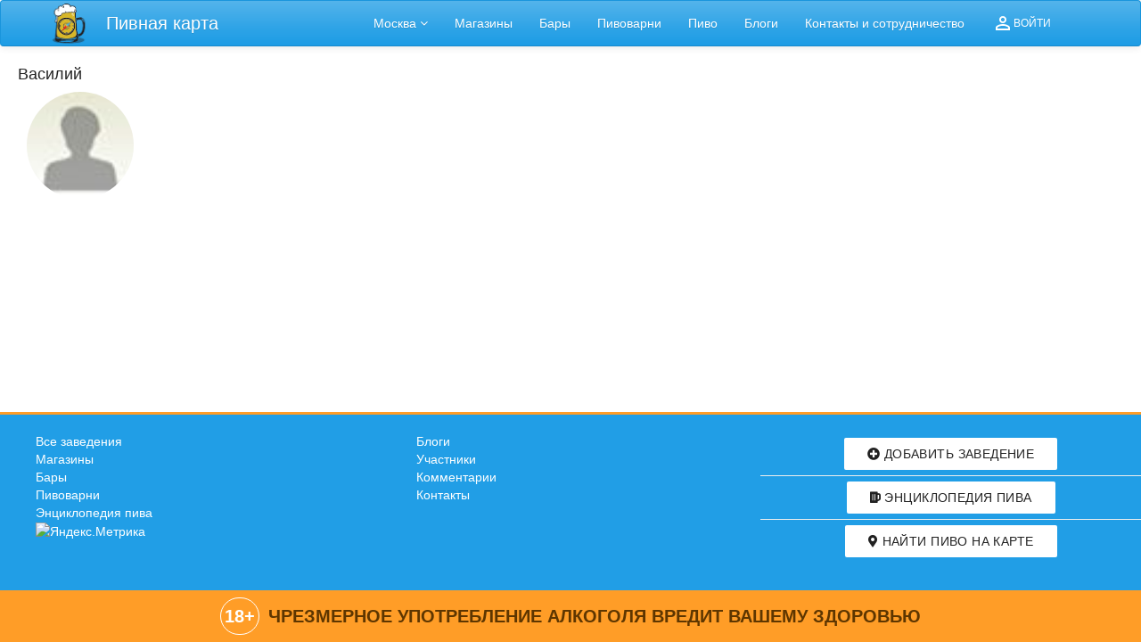

--- FILE ---
content_type: text/html; charset=utf-8
request_url: https://pivkarta.ru/profile/Jason85/
body_size: 85259
content:
<!DOCTYPE html><html lang="en"><head><meta charset="utf-8"><meta name="viewport" content="width=device-width,initial-scale=1,shrink-to-fit=no"><meta name="theme-color" content="#000000"><link rel="manifest" href="/manifest.json"><link rel="shortcut icon" href="/favicon.ico"><meta name="description" content><meta name="language" content="Russian"><meta http-equiv="content-language" content="ru"><link rel="stylesheet" href="https://use.fontawesome.com/releases/v5.1.1/css/all.css" integrity="sha384-O8whS3fhG2OnA5Kas0Y9l3cfpmYjapjI0E4theH4iuMD+pLhbf6JI0jIMfYcK3yZ" crossorigin="anonymous"><title>Василий | Пивная карта</title><base href="/"><script type="text/javascript">!function(e,t,a){(t[a]=t[a]||[]).push(function(){try{t.yaCounter40088775=new Ya.Metrika({id:40088775,clickmap:!0,trackLinks:!0,accurateTrackBounce:!0,webvisor:!0,trackHash:!0})}catch(e){}});var c=e.getElementsByTagName("script")[0],n=e.createElement("script"),r=function(){c.parentNode.insertBefore(n,c)};n.type="text/javascript",n.async=!0,n.src="https://mc.yandex.ru/metrika/watch.js","[object Opera]"==t.opera?e.addEventListener("DOMContentLoaded",r,!1):r()}(document,window,"yandex_metrika_callbacks")</script><script async src="https://www.googletagmanager.com/gtag/js?id=UA-110610829-1"></script><script>function gtag(){dataLayer.push(arguments)}window.dataLayer=window.dataLayer||[],gtag("js",new Date),gtag("config","UA-110610829-1")</script><link href="/static/css/2.8c4f7e43.chunk.css" rel="stylesheet"><link href="/static/css/main.b67a4c28.chunk.css" rel="stylesheet"><style id="server-side-jss">
            .jss242 {
  margin: 0;
  display: block;
}
.jss243 {
  color: rgba(0, 0, 0, 0.54);
  font-size: 7rem;
  font-weight: 300;
  font-family: "Roboto", "Helvetica", "Arial", sans-serif;
  line-height: 1.14286em;
  margin-left: -.04em;
  letter-spacing: -.04em;
}
.jss244 {
  color: rgba(0, 0, 0, 0.54);
  font-size: 3.5rem;
  font-weight: 400;
  font-family: "Roboto", "Helvetica", "Arial", sans-serif;
  line-height: 1.30357em;
  margin-left: -.02em;
  letter-spacing: -.02em;
}
.jss245 {
  color: rgba(0, 0, 0, 0.54);
  font-size: 2.8125rem;
  font-weight: 400;
  font-family: "Roboto", "Helvetica", "Arial", sans-serif;
  line-height: 1.06667em;
  margin-left: -.02em;
}
.jss246 {
  color: rgba(0, 0, 0, 0.54);
  font-size: 2.125rem;
  font-weight: 400;
  font-family: "Roboto", "Helvetica", "Arial", sans-serif;
  line-height: 1.20588em;
}
.jss247 {
  color: rgba(0, 0, 0, 0.87);
  font-size: 1.5rem;
  font-weight: 400;
  font-family: "Roboto", "Helvetica", "Arial", sans-serif;
  line-height: 1.35417em;
}
.jss248 {
  color: rgba(0, 0, 0, 0.87);
  font-size: 1.3125rem;
  font-weight: 500;
  font-family: "Roboto", "Helvetica", "Arial", sans-serif;
  line-height: 1.16667em;
}
.jss249 {
  color: rgba(0, 0, 0, 0.87);
  font-size: 1rem;
  font-weight: 400;
  font-family: "Roboto", "Helvetica", "Arial", sans-serif;
  line-height: 1.5em;
}
.jss250 {
  color: rgba(0, 0, 0, 0.87);
  font-size: 0.875rem;
  font-weight: 500;
  font-family: "Roboto", "Helvetica", "Arial", sans-serif;
  line-height: 1.71429em;
}
.jss251 {
  color: rgba(0, 0, 0, 0.87);
  font-size: 0.875rem;
  font-weight: 400;
  font-family: "Roboto", "Helvetica", "Arial", sans-serif;
  line-height: 1.46429em;
}
.jss252 {
  color: rgba(0, 0, 0, 0.54);
  font-size: 0.75rem;
  font-weight: 400;
  font-family: "Roboto", "Helvetica", "Arial", sans-serif;
  line-height: 1.375em;
}
.jss253 {
  font-size: 0.875rem;
  font-weight: 500;
  font-family: "Roboto", "Helvetica", "Arial", sans-serif;
  text-transform: uppercase;
}
.jss254 {
  text-align: left;
}
.jss255 {
  text-align: center;
}
.jss256 {
  text-align: right;
}
.jss257 {
  text-align: justify;
}
.jss258 {
  overflow: hidden;
  white-space: nowrap;
  text-overflow: ellipsis;
}
.jss259 {
  margin-bottom: 0.35em;
}
.jss260 {
  margin-bottom: 16px;
}
.jss261 {
  color: inherit;
}
.jss262 {
  color: #2196f3;
}
.jss263 {
  color: rgb(225, 0, 80);
}
.jss264 {
  color: rgba(0, 0, 0, 0.54);
}
.jss265 {
  color: #f44336;
}
.jss403 {
  margin: 0;
  display: block;
}
.jss404 {
  color: rgba(0, 0, 0, 0.54);
  font-size: 7rem;
  font-weight: 300;
  font-family: "Roboto", "Helvetica", "Arial", sans-serif;
  line-height: 1.14286em;
  margin-left: -.04em;
  letter-spacing: -.04em;
}
.jss405 {
  color: rgba(0, 0, 0, 0.54);
  font-size: 3.5rem;
  font-weight: 400;
  font-family: "Roboto", "Helvetica", "Arial", sans-serif;
  line-height: 1.30357em;
  margin-left: -.02em;
  letter-spacing: -.02em;
}
.jss406 {
  color: rgba(0, 0, 0, 0.54);
  font-size: 2.8125rem;
  font-weight: 400;
  font-family: "Roboto", "Helvetica", "Arial", sans-serif;
  line-height: 1.06667em;
  margin-left: -.02em;
}
.jss407 {
  color: rgba(0, 0, 0, 0.54);
  font-size: 2.125rem;
  font-weight: 400;
  font-family: "Roboto", "Helvetica", "Arial", sans-serif;
  line-height: 1.20588em;
}
.jss408 {
  color: rgba(0, 0, 0, 0.87);
  font-size: 1.5rem;
  font-weight: 400;
  font-family: "Roboto", "Helvetica", "Arial", sans-serif;
  line-height: 1.35417em;
}
.jss409 {
  color: rgba(0, 0, 0, 0.87);
  font-size: 1.3125rem;
  font-weight: 500;
  font-family: "Roboto", "Helvetica", "Arial", sans-serif;
  line-height: 1.16667em;
}
.jss410 {
  color: rgba(0, 0, 0, 0.87);
  font-size: 1rem;
  font-weight: 400;
  font-family: "Roboto", "Helvetica", "Arial", sans-serif;
  line-height: 1.5em;
}
.jss411 {
  color: rgba(0, 0, 0, 0.87);
  font-size: 0.875rem;
  font-weight: 500;
  font-family: "Roboto", "Helvetica", "Arial", sans-serif;
  line-height: 1.71429em;
}
.jss412 {
  color: rgba(0, 0, 0, 0.87);
  font-size: 0.875rem;
  font-weight: 400;
  font-family: "Roboto", "Helvetica", "Arial", sans-serif;
  line-height: 1.46429em;
}
.jss413 {
  color: rgba(0, 0, 0, 0.54);
  font-size: 0.75rem;
  font-weight: 400;
  font-family: "Roboto", "Helvetica", "Arial", sans-serif;
  line-height: 1.375em;
}
.jss414 {
  font-size: 0.875rem;
  font-weight: 500;
  font-family: "Roboto", "Helvetica", "Arial", sans-serif;
  text-transform: uppercase;
}
.jss415 {
  text-align: left;
}
.jss416 {
  text-align: center;
}
.jss417 {
  text-align: right;
}
.jss418 {
  text-align: justify;
}
.jss419 {
  overflow: hidden;
  white-space: nowrap;
  text-overflow: ellipsis;
}
.jss420 {
  margin-bottom: 0.35em;
}
.jss421 {
  margin-bottom: 16px;
}
.jss422 {
  color: inherit;
}
.jss423 {
  color: #2196f3;
}
.jss424 {
  color: rgb(225, 0, 80);
}
.jss425 {
  color: rgba(0, 0, 0, 0.54);
}
.jss426 {
  color: #f44336;
}
.jss559 {
  margin: 0;
  display: block;
}
.jss560 {
  color: rgba(0, 0, 0, 0.54);
  font-size: 7rem;
  font-weight: 300;
  font-family: "Roboto", "Helvetica", "Arial", sans-serif;
  line-height: 1.14286em;
  margin-left: -.04em;
  letter-spacing: -.04em;
}
.jss561 {
  color: rgba(0, 0, 0, 0.54);
  font-size: 3.5rem;
  font-weight: 400;
  font-family: "Roboto", "Helvetica", "Arial", sans-serif;
  line-height: 1.30357em;
  margin-left: -.02em;
  letter-spacing: -.02em;
}
.jss562 {
  color: rgba(0, 0, 0, 0.54);
  font-size: 2.8125rem;
  font-weight: 400;
  font-family: "Roboto", "Helvetica", "Arial", sans-serif;
  line-height: 1.06667em;
  margin-left: -.02em;
}
.jss563 {
  color: rgba(0, 0, 0, 0.54);
  font-size: 2.125rem;
  font-weight: 400;
  font-family: "Roboto", "Helvetica", "Arial", sans-serif;
  line-height: 1.20588em;
}
.jss564 {
  color: rgba(0, 0, 0, 0.87);
  font-size: 1.5rem;
  font-weight: 400;
  font-family: "Roboto", "Helvetica", "Arial", sans-serif;
  line-height: 1.35417em;
}
.jss565 {
  color: rgba(0, 0, 0, 0.87);
  font-size: 1.3125rem;
  font-weight: 500;
  font-family: "Roboto", "Helvetica", "Arial", sans-serif;
  line-height: 1.16667em;
}
.jss566 {
  color: rgba(0, 0, 0, 0.87);
  font-size: 1rem;
  font-weight: 400;
  font-family: "Roboto", "Helvetica", "Arial", sans-serif;
  line-height: 1.5em;
}
.jss567 {
  color: rgba(0, 0, 0, 0.87);
  font-size: 0.875rem;
  font-weight: 500;
  font-family: "Roboto", "Helvetica", "Arial", sans-serif;
  line-height: 1.71429em;
}
.jss568 {
  color: rgba(0, 0, 0, 0.87);
  font-size: 0.875rem;
  font-weight: 400;
  font-family: "Roboto", "Helvetica", "Arial", sans-serif;
  line-height: 1.46429em;
}
.jss569 {
  color: rgba(0, 0, 0, 0.54);
  font-size: 0.75rem;
  font-weight: 400;
  font-family: "Roboto", "Helvetica", "Arial", sans-serif;
  line-height: 1.375em;
}
.jss570 {
  font-size: 0.875rem;
  font-weight: 500;
  font-family: "Roboto", "Helvetica", "Arial", sans-serif;
  text-transform: uppercase;
}
.jss571 {
  text-align: left;
}
.jss572 {
  text-align: center;
}
.jss573 {
  text-align: right;
}
.jss574 {
  text-align: justify;
}
.jss575 {
  overflow: hidden;
  white-space: nowrap;
  text-overflow: ellipsis;
}
.jss576 {
  margin-bottom: 0.35em;
}
.jss577 {
  margin-bottom: 16px;
}
.jss578 {
  color: inherit;
}
.jss579 {
  color: #2196f3;
}
.jss580 {
  color: rgb(225, 0, 80);
}
.jss581 {
  color: rgba(0, 0, 0, 0.54);
}
.jss582 {
  color: #f44336;
}
.jss114 {
  top: 0;
  left: 0;
  width: 100%;
  height: 100%;
  display: block;
  z-index: 0;
  position: absolute;
  overflow: hidden;
  border-radius: inherit;
  pointer-events: none;
}
.jss115 {
  top: 0;
  left: 0;
  width: 50px;
  height: 50px;
  opacity: 0;
  position: absolute;
}
.jss116 {
  opacity: 0.3;
  transform: scale(1);
  animation: mui-ripple-enter 550ms cubic-bezier(0.4, 0, 0.2, 1);
}
.jss117 {
  animation-duration: 200ms;
}
.jss118 {
  width: 100%;
  height: 100%;
  opacity: 1;
  display: block;
  border-radius: 50%;
  background-color: currentColor;
}
.jss119 {
  opacity: 0;
  animation: mui-ripple-exit 550ms cubic-bezier(0.4, 0, 0.2, 1);
}
.jss120 {
  top: 0;
  left: 0;
  position: absolute;
  animation: mui-ripple-pulsate 2500ms cubic-bezier(0.4, 0, 0.2, 1) 200ms infinite;
}
@keyframes mui-ripple-enter {
  0% {
    opacity: 0.1;
    transform: scale(0);
  }
  100% {
    opacity: 0.3;
    transform: scale(1);
  }
}
@keyframes mui-ripple-exit {
  0% {
    opacity: 1;
  }
  100% {
    opacity: 0;
  }
}
@keyframes mui-ripple-pulsate {
  0% {
    transform: scale(1);
  }
  50% {
    transform: scale(0.92);
  }
  100% {
    transform: scale(1);
  }
}
.jss235 {
  top: 0;
  left: 0;
  width: 100%;
  height: 100%;
  display: block;
  z-index: 0;
  position: absolute;
  overflow: hidden;
  border-radius: inherit;
  pointer-events: none;
}
.jss236 {
  top: 0;
  left: 0;
  width: 50px;
  height: 50px;
  opacity: 0;
  position: absolute;
}
.jss237 {
  opacity: 0.3;
  transform: scale(1);
  animation: mui-ripple-enter 550ms cubic-bezier(0.4, 0, 0.2, 1);
}
.jss238 {
  animation-duration: 200ms;
}
.jss239 {
  width: 100%;
  height: 100%;
  opacity: 1;
  display: block;
  border-radius: 50%;
  background-color: currentColor;
}
.jss240 {
  opacity: 0;
  animation: mui-ripple-exit 550ms cubic-bezier(0.4, 0, 0.2, 1);
}
.jss241 {
  top: 0;
  left: 0;
  position: absolute;
  animation: mui-ripple-pulsate 2500ms cubic-bezier(0.4, 0, 0.2, 1) 200ms infinite;
}
@keyframes mui-ripple-enter {
  0% {
    opacity: 0.1;
    transform: scale(0);
  }
  100% {
    opacity: 0.3;
    transform: scale(1);
  }
}
@keyframes mui-ripple-exit {
  0% {
    opacity: 1;
  }
  100% {
    opacity: 0;
  }
}
@keyframes mui-ripple-pulsate {
  0% {
    transform: scale(1);
  }
  50% {
    transform: scale(0.92);
  }
  100% {
    transform: scale(1);
  }
}
.jss396 {
  top: 0;
  left: 0;
  width: 100%;
  height: 100%;
  display: block;
  z-index: 0;
  position: absolute;
  overflow: hidden;
  border-radius: inherit;
  pointer-events: none;
}
.jss397 {
  top: 0;
  left: 0;
  width: 50px;
  height: 50px;
  opacity: 0;
  position: absolute;
}
.jss398 {
  opacity: 0.3;
  transform: scale(1);
  animation: mui-ripple-enter 550ms cubic-bezier(0.4, 0, 0.2, 1);
}
.jss399 {
  animation-duration: 200ms;
}
.jss400 {
  width: 100%;
  height: 100%;
  opacity: 1;
  display: block;
  border-radius: 50%;
  background-color: currentColor;
}
.jss401 {
  opacity: 0;
  animation: mui-ripple-exit 550ms cubic-bezier(0.4, 0, 0.2, 1);
}
.jss402 {
  top: 0;
  left: 0;
  position: absolute;
  animation: mui-ripple-pulsate 2500ms cubic-bezier(0.4, 0, 0.2, 1) 200ms infinite;
}
@keyframes mui-ripple-enter {
  0% {
    opacity: 0.1;
    transform: scale(0);
  }
  100% {
    opacity: 0.3;
    transform: scale(1);
  }
}
@keyframes mui-ripple-exit {
  0% {
    opacity: 1;
  }
  100% {
    opacity: 0;
  }
}
@keyframes mui-ripple-pulsate {
  0% {
    transform: scale(1);
  }
  50% {
    transform: scale(0.92);
  }
  100% {
    transform: scale(1);
  }
}
.jss552 {
  top: 0;
  left: 0;
  width: 100%;
  height: 100%;
  display: block;
  z-index: 0;
  position: absolute;
  overflow: hidden;
  border-radius: inherit;
  pointer-events: none;
}
.jss553 {
  top: 0;
  left: 0;
  width: 50px;
  height: 50px;
  opacity: 0;
  position: absolute;
}
.jss554 {
  opacity: 0.3;
  transform: scale(1);
  animation: mui-ripple-enter 550ms cubic-bezier(0.4, 0, 0.2, 1);
}
.jss555 {
  animation-duration: 200ms;
}
.jss556 {
  width: 100%;
  height: 100%;
  opacity: 1;
  display: block;
  border-radius: 50%;
  background-color: currentColor;
}
.jss557 {
  opacity: 0;
  animation: mui-ripple-exit 550ms cubic-bezier(0.4, 0, 0.2, 1);
}
.jss558 {
  top: 0;
  left: 0;
  position: absolute;
  animation: mui-ripple-pulsate 2500ms cubic-bezier(0.4, 0, 0.2, 1) 200ms infinite;
}
@keyframes mui-ripple-enter {
  0% {
    opacity: 0.1;
    transform: scale(0);
  }
  100% {
    opacity: 0.3;
    transform: scale(1);
  }
}
@keyframes mui-ripple-exit {
  0% {
    opacity: 1;
  }
  100% {
    opacity: 0;
  }
}
@keyframes mui-ripple-pulsate {
  0% {
    transform: scale(1);
  }
  50% {
    transform: scale(0.92);
  }
  100% {
    transform: scale(1);
  }
}
.jss106 {
  color: inherit;
  cursor: pointer;
  margin: 0;
  border: 0;
  display: inline-flex;
  padding: 0;
  outline: none;
  position: relative;
  user-select: none;
  align-items: center;
  border-radius: 0;
  vertical-align: middle;
  justify-content: center;
  -moz-appearance: none;
  text-decoration: none;
  background-color: transparent;
  -webkit-appearance: none;
  -webkit-tap-highlight-color: transparent;
}
.jss106::-moz-focus-inner {
  border-style: none;
}
.jss106.jss107 {
  cursor: default;
  pointer-events: none;
}
.jss227 {
  color: inherit;
  cursor: pointer;
  margin: 0;
  border: 0;
  display: inline-flex;
  padding: 0;
  outline: none;
  position: relative;
  user-select: none;
  align-items: center;
  border-radius: 0;
  vertical-align: middle;
  justify-content: center;
  -moz-appearance: none;
  text-decoration: none;
  background-color: transparent;
  -webkit-appearance: none;
  -webkit-tap-highlight-color: transparent;
}
.jss227::-moz-focus-inner {
  border-style: none;
}
.jss227.jss228 {
  cursor: default;
  pointer-events: none;
}
.jss388 {
  color: inherit;
  cursor: pointer;
  margin: 0;
  border: 0;
  display: inline-flex;
  padding: 0;
  outline: none;
  position: relative;
  user-select: none;
  align-items: center;
  border-radius: 0;
  vertical-align: middle;
  justify-content: center;
  -moz-appearance: none;
  text-decoration: none;
  background-color: transparent;
  -webkit-appearance: none;
  -webkit-tap-highlight-color: transparent;
}
.jss388::-moz-focus-inner {
  border-style: none;
}
.jss388.jss389 {
  cursor: default;
  pointer-events: none;
}
.jss544 {
  color: inherit;
  cursor: pointer;
  margin: 0;
  border: 0;
  display: inline-flex;
  padding: 0;
  outline: none;
  position: relative;
  user-select: none;
  align-items: center;
  border-radius: 0;
  vertical-align: middle;
  justify-content: center;
  -moz-appearance: none;
  text-decoration: none;
  background-color: transparent;
  -webkit-appearance: none;
  -webkit-tap-highlight-color: transparent;
}
.jss544::-moz-focus-inner {
  border-style: none;
}
.jss544.jss545 {
  cursor: default;
  pointer-events: none;
}
.jss91 {
  color: rgba(0, 0, 0, 0.87);
  padding: 8px 16px;
  min-width: 88px;
  font-size: 0.875rem;
  box-sizing: border-box;
  min-height: 36px;
  transition: background-color 250ms cubic-bezier(0.4, 0, 0.2, 1) 0ms,box-shadow 250ms cubic-bezier(0.4, 0, 0.2, 1) 0ms;
  line-height: 1.4em;
  font-family: "Roboto", "Helvetica", "Arial", sans-serif;
  font-weight: 500;
  border-radius: 2px;
  text-transform: uppercase;
}
.jss91:hover {
  text-decoration: none;
  background-color: rgba(0, 0, 0, 0.08);
}
.jss91.jss100 {
  color: rgba(0, 0, 0, 0.26);
}
@media (hover: none) {
  .jss91:hover {
    background-color: transparent;
  }
}
.jss91:hover.jss100 {
  background-color: transparent;
}
.jss92 {
  width: 100%;
  display: inherit;
  align-items: inherit;
  justify-content: inherit;
}
.jss93 {
  color: #2196f3;
}
.jss93:hover {
  background-color: rgba(33, 150, 243, 0.08);
}
@media (hover: none) {
  .jss93:hover {
    background-color: transparent;
  }
}
.jss94 {
  color: rgb(225, 0, 80);
}
.jss94:hover {
  background-color: rgba(225, 0, 80, 0.08);
}
@media (hover: none) {
  .jss94:hover {
    background-color: transparent;
  }
}
.jss95 {
  color: inherit;
}
.jss96 {
  color: rgba(0, 0, 0, 0.87);
  box-shadow: 0px 1px 5px 0px rgba(0, 0, 0, 0.2),0px 2px 2px 0px rgba(0, 0, 0, 0.14),0px 3px 1px -2px rgba(0, 0, 0, 0.12);
  background-color: #e0e0e0;
}
.jss96.jss99 {
  box-shadow: 0px 3px 5px -1px rgba(0, 0, 0, 0.2),0px 6px 10px 0px rgba(0, 0, 0, 0.14),0px 1px 18px 0px rgba(0, 0, 0, 0.12);
}
.jss96:active {
  box-shadow: 0px 5px 5px -3px rgba(0, 0, 0, 0.2),0px 8px 10px 1px rgba(0, 0, 0, 0.14),0px 3px 14px 2px rgba(0, 0, 0, 0.12);
}
.jss96.jss100 {
  color: rgba(0, 0, 0, 0.26);
  box-shadow: none;
  background-color: rgba(0, 0, 0, 0.12);
}
.jss96:hover {
  background-color: #d5d5d5;
}
@media (hover: none) {
  .jss96:hover {
    background-color: #e0e0e0;
  }
}
.jss96:hover.jss100 {
  background-color: rgba(0, 0, 0, 0.12);
}
.jss97 {
  color: #fff;
  background-color: #2196f3;
}
.jss97:hover {
  background-color: #1976d2;
}
@media (hover: none) {
  .jss97:hover {
    background-color: #2196f3;
  }
}
.jss98 {
  color: #fff;
  background-color: rgb(225, 0, 80);
}
.jss98:hover {
  background-color: rgb(157, 0, 56);
}
@media (hover: none) {
  .jss98:hover {
    background-color: rgb(225, 0, 80);
  }
}
.jss101 {
  width: 56px;
  height: 56px;
  padding: 0;
  min-width: 0;
  font-size: 24px;
  box-shadow: 0px 3px 5px -1px rgba(0, 0, 0, 0.2),0px 6px 10px 0px rgba(0, 0, 0, 0.14),0px 1px 18px 0px rgba(0, 0, 0, 0.12);
  border-radius: 50%;
}
.jss101:active {
  box-shadow: 0px 7px 8px -4px rgba(0, 0, 0, 0.2),0px 12px 17px 2px rgba(0, 0, 0, 0.14),0px 5px 22px 4px rgba(0, 0, 0, 0.12);
}
.jss102 {
  width: 40px;
  height: 40px;
}
.jss103 {
  padding: 7px 8px;
  min-width: 64px;
  font-size: 0.8125rem;
  min-height: 32px;
}
.jss104 {
  padding: 8px 24px;
  min-width: 112px;
  font-size: 0.9375rem;
  min-height: 40px;
}
.jss105 {
  width: 100%;
}
.jss212 {
  color: rgba(0, 0, 0, 0.87);
  padding: 8px 16px;
  min-width: 88px;
  font-size: 0.875rem;
  box-sizing: border-box;
  min-height: 36px;
  transition: background-color 250ms cubic-bezier(0.4, 0, 0.2, 1) 0ms,box-shadow 250ms cubic-bezier(0.4, 0, 0.2, 1) 0ms;
  line-height: 1.4em;
  font-family: "Roboto", "Helvetica", "Arial", sans-serif;
  font-weight: 500;
  border-radius: 2px;
  text-transform: uppercase;
}
.jss212:hover {
  text-decoration: none;
  background-color: rgba(0, 0, 0, 0.08);
}
.jss212.jss221 {
  color: rgba(0, 0, 0, 0.26);
}
@media (hover: none) {
  .jss212:hover {
    background-color: transparent;
  }
}
.jss212:hover.jss221 {
  background-color: transparent;
}
.jss213 {
  width: 100%;
  display: inherit;
  align-items: inherit;
  justify-content: inherit;
}
.jss214 {
  color: #2196f3;
}
.jss214:hover {
  background-color: rgba(33, 150, 243, 0.08);
}
@media (hover: none) {
  .jss214:hover {
    background-color: transparent;
  }
}
.jss215 {
  color: rgb(225, 0, 80);
}
.jss215:hover {
  background-color: rgba(225, 0, 80, 0.08);
}
@media (hover: none) {
  .jss215:hover {
    background-color: transparent;
  }
}
.jss216 {
  color: inherit;
}
.jss217 {
  color: rgba(0, 0, 0, 0.87);
  box-shadow: 0px 1px 5px 0px rgba(0, 0, 0, 0.2),0px 2px 2px 0px rgba(0, 0, 0, 0.14),0px 3px 1px -2px rgba(0, 0, 0, 0.12);
  background-color: #e0e0e0;
}
.jss217.jss220 {
  box-shadow: 0px 3px 5px -1px rgba(0, 0, 0, 0.2),0px 6px 10px 0px rgba(0, 0, 0, 0.14),0px 1px 18px 0px rgba(0, 0, 0, 0.12);
}
.jss217:active {
  box-shadow: 0px 5px 5px -3px rgba(0, 0, 0, 0.2),0px 8px 10px 1px rgba(0, 0, 0, 0.14),0px 3px 14px 2px rgba(0, 0, 0, 0.12);
}
.jss217.jss221 {
  color: rgba(0, 0, 0, 0.26);
  box-shadow: none;
  background-color: rgba(0, 0, 0, 0.12);
}
.jss217:hover {
  background-color: #d5d5d5;
}
@media (hover: none) {
  .jss217:hover {
    background-color: #e0e0e0;
  }
}
.jss217:hover.jss221 {
  background-color: rgba(0, 0, 0, 0.12);
}
.jss218 {
  color: #fff;
  background-color: #2196f3;
}
.jss218:hover {
  background-color: #1976d2;
}
@media (hover: none) {
  .jss218:hover {
    background-color: #2196f3;
  }
}
.jss219 {
  color: #fff;
  background-color: rgb(225, 0, 80);
}
.jss219:hover {
  background-color: rgb(157, 0, 56);
}
@media (hover: none) {
  .jss219:hover {
    background-color: rgb(225, 0, 80);
  }
}
.jss222 {
  width: 56px;
  height: 56px;
  padding: 0;
  min-width: 0;
  font-size: 24px;
  box-shadow: 0px 3px 5px -1px rgba(0, 0, 0, 0.2),0px 6px 10px 0px rgba(0, 0, 0, 0.14),0px 1px 18px 0px rgba(0, 0, 0, 0.12);
  border-radius: 50%;
}
.jss222:active {
  box-shadow: 0px 7px 8px -4px rgba(0, 0, 0, 0.2),0px 12px 17px 2px rgba(0, 0, 0, 0.14),0px 5px 22px 4px rgba(0, 0, 0, 0.12);
}
.jss223 {
  width: 40px;
  height: 40px;
}
.jss224 {
  padding: 7px 8px;
  min-width: 64px;
  font-size: 0.8125rem;
  min-height: 32px;
}
.jss225 {
  padding: 8px 24px;
  min-width: 112px;
  font-size: 0.9375rem;
  min-height: 40px;
}
.jss226 {
  width: 100%;
}
.jss373 {
  color: rgba(0, 0, 0, 0.87);
  padding: 8px 16px;
  min-width: 88px;
  font-size: 0.875rem;
  box-sizing: border-box;
  min-height: 36px;
  transition: background-color 250ms cubic-bezier(0.4, 0, 0.2, 1) 0ms,box-shadow 250ms cubic-bezier(0.4, 0, 0.2, 1) 0ms;
  line-height: 1.4em;
  font-family: "Roboto", "Helvetica", "Arial", sans-serif;
  font-weight: 500;
  border-radius: 2px;
  text-transform: uppercase;
}
.jss373:hover {
  text-decoration: none;
  background-color: rgba(0, 0, 0, 0.08);
}
.jss373.jss382 {
  color: rgba(0, 0, 0, 0.26);
}
@media (hover: none) {
  .jss373:hover {
    background-color: transparent;
  }
}
.jss373:hover.jss382 {
  background-color: transparent;
}
.jss374 {
  width: 100%;
  display: inherit;
  align-items: inherit;
  justify-content: inherit;
}
.jss375 {
  color: #2196f3;
}
.jss375:hover {
  background-color: rgba(33, 150, 243, 0.08);
}
@media (hover: none) {
  .jss375:hover {
    background-color: transparent;
  }
}
.jss376 {
  color: rgb(225, 0, 80);
}
.jss376:hover {
  background-color: rgba(225, 0, 80, 0.08);
}
@media (hover: none) {
  .jss376:hover {
    background-color: transparent;
  }
}
.jss377 {
  color: inherit;
}
.jss378 {
  color: rgba(0, 0, 0, 0.87);
  box-shadow: 0px 1px 5px 0px rgba(0, 0, 0, 0.2),0px 2px 2px 0px rgba(0, 0, 0, 0.14),0px 3px 1px -2px rgba(0, 0, 0, 0.12);
  background-color: #e0e0e0;
}
.jss378.jss381 {
  box-shadow: 0px 3px 5px -1px rgba(0, 0, 0, 0.2),0px 6px 10px 0px rgba(0, 0, 0, 0.14),0px 1px 18px 0px rgba(0, 0, 0, 0.12);
}
.jss378:active {
  box-shadow: 0px 5px 5px -3px rgba(0, 0, 0, 0.2),0px 8px 10px 1px rgba(0, 0, 0, 0.14),0px 3px 14px 2px rgba(0, 0, 0, 0.12);
}
.jss378.jss382 {
  color: rgba(0, 0, 0, 0.26);
  box-shadow: none;
  background-color: rgba(0, 0, 0, 0.12);
}
.jss378:hover {
  background-color: #d5d5d5;
}
@media (hover: none) {
  .jss378:hover {
    background-color: #e0e0e0;
  }
}
.jss378:hover.jss382 {
  background-color: rgba(0, 0, 0, 0.12);
}
.jss379 {
  color: #fff;
  background-color: #2196f3;
}
.jss379:hover {
  background-color: #1976d2;
}
@media (hover: none) {
  .jss379:hover {
    background-color: #2196f3;
  }
}
.jss380 {
  color: #fff;
  background-color: rgb(225, 0, 80);
}
.jss380:hover {
  background-color: rgb(157, 0, 56);
}
@media (hover: none) {
  .jss380:hover {
    background-color: rgb(225, 0, 80);
  }
}
.jss383 {
  width: 56px;
  height: 56px;
  padding: 0;
  min-width: 0;
  font-size: 24px;
  box-shadow: 0px 3px 5px -1px rgba(0, 0, 0, 0.2),0px 6px 10px 0px rgba(0, 0, 0, 0.14),0px 1px 18px 0px rgba(0, 0, 0, 0.12);
  border-radius: 50%;
}
.jss383:active {
  box-shadow: 0px 7px 8px -4px rgba(0, 0, 0, 0.2),0px 12px 17px 2px rgba(0, 0, 0, 0.14),0px 5px 22px 4px rgba(0, 0, 0, 0.12);
}
.jss384 {
  width: 40px;
  height: 40px;
}
.jss385 {
  padding: 7px 8px;
  min-width: 64px;
  font-size: 0.8125rem;
  min-height: 32px;
}
.jss386 {
  padding: 8px 24px;
  min-width: 112px;
  font-size: 0.9375rem;
  min-height: 40px;
}
.jss387 {
  width: 100%;
}
.jss529 {
  color: rgba(0, 0, 0, 0.87);
  padding: 8px 16px;
  min-width: 88px;
  font-size: 0.875rem;
  box-sizing: border-box;
  min-height: 36px;
  transition: background-color 250ms cubic-bezier(0.4, 0, 0.2, 1) 0ms,box-shadow 250ms cubic-bezier(0.4, 0, 0.2, 1) 0ms;
  line-height: 1.4em;
  font-family: "Roboto", "Helvetica", "Arial", sans-serif;
  font-weight: 500;
  border-radius: 2px;
  text-transform: uppercase;
}
.jss529:hover {
  text-decoration: none;
  background-color: rgba(0, 0, 0, 0.08);
}
.jss529.jss538 {
  color: rgba(0, 0, 0, 0.26);
}
@media (hover: none) {
  .jss529:hover {
    background-color: transparent;
  }
}
.jss529:hover.jss538 {
  background-color: transparent;
}
.jss530 {
  width: 100%;
  display: inherit;
  align-items: inherit;
  justify-content: inherit;
}
.jss531 {
  color: #2196f3;
}
.jss531:hover {
  background-color: rgba(33, 150, 243, 0.08);
}
@media (hover: none) {
  .jss531:hover {
    background-color: transparent;
  }
}
.jss532 {
  color: rgb(225, 0, 80);
}
.jss532:hover {
  background-color: rgba(225, 0, 80, 0.08);
}
@media (hover: none) {
  .jss532:hover {
    background-color: transparent;
  }
}
.jss533 {
  color: inherit;
}
.jss534 {
  color: rgba(0, 0, 0, 0.87);
  box-shadow: 0px 1px 5px 0px rgba(0, 0, 0, 0.2),0px 2px 2px 0px rgba(0, 0, 0, 0.14),0px 3px 1px -2px rgba(0, 0, 0, 0.12);
  background-color: #e0e0e0;
}
.jss534.jss537 {
  box-shadow: 0px 3px 5px -1px rgba(0, 0, 0, 0.2),0px 6px 10px 0px rgba(0, 0, 0, 0.14),0px 1px 18px 0px rgba(0, 0, 0, 0.12);
}
.jss534:active {
  box-shadow: 0px 5px 5px -3px rgba(0, 0, 0, 0.2),0px 8px 10px 1px rgba(0, 0, 0, 0.14),0px 3px 14px 2px rgba(0, 0, 0, 0.12);
}
.jss534.jss538 {
  color: rgba(0, 0, 0, 0.26);
  box-shadow: none;
  background-color: rgba(0, 0, 0, 0.12);
}
.jss534:hover {
  background-color: #d5d5d5;
}
@media (hover: none) {
  .jss534:hover {
    background-color: #e0e0e0;
  }
}
.jss534:hover.jss538 {
  background-color: rgba(0, 0, 0, 0.12);
}
.jss535 {
  color: #fff;
  background-color: #2196f3;
}
.jss535:hover {
  background-color: #1976d2;
}
@media (hover: none) {
  .jss535:hover {
    background-color: #2196f3;
  }
}
.jss536 {
  color: #fff;
  background-color: rgb(225, 0, 80);
}
.jss536:hover {
  background-color: rgb(157, 0, 56);
}
@media (hover: none) {
  .jss536:hover {
    background-color: rgb(225, 0, 80);
  }
}
.jss539 {
  width: 56px;
  height: 56px;
  padding: 0;
  min-width: 0;
  font-size: 24px;
  box-shadow: 0px 3px 5px -1px rgba(0, 0, 0, 0.2),0px 6px 10px 0px rgba(0, 0, 0, 0.14),0px 1px 18px 0px rgba(0, 0, 0, 0.12);
  border-radius: 50%;
}
.jss539:active {
  box-shadow: 0px 7px 8px -4px rgba(0, 0, 0, 0.2),0px 12px 17px 2px rgba(0, 0, 0, 0.14),0px 5px 22px 4px rgba(0, 0, 0, 0.12);
}
.jss540 {
  width: 40px;
  height: 40px;
}
.jss541 {
  padding: 7px 8px;
  min-width: 64px;
  font-size: 0.8125rem;
  min-height: 32px;
}
.jss542 {
  padding: 8px 24px;
  min-width: 112px;
  font-size: 0.9375rem;
  min-height: 40px;
}
.jss543 {
  width: 100%;
}
.jss108 {
  fill: currentColor;
  width: 1em;
  height: 1em;
  display: inline-block;
  font-size: 24px;
  transition: fill 200ms cubic-bezier(0.4, 0, 0.2, 1) 0ms;
  user-select: none;
  flex-shrink: 0;
}
.jss109 {
  color: #2196f3;
}
.jss110 {
  color: rgb(225, 0, 80);
}
.jss111 {
  color: rgba(0, 0, 0, 0.54);
}
.jss112 {
  color: rgba(0, 0, 0, 0.26);
}
.jss113 {
  color: #f44336;
}
.jss229 {
  fill: currentColor;
  width: 1em;
  height: 1em;
  display: inline-block;
  font-size: 24px;
  transition: fill 200ms cubic-bezier(0.4, 0, 0.2, 1) 0ms;
  user-select: none;
  flex-shrink: 0;
}
.jss230 {
  color: #2196f3;
}
.jss231 {
  color: rgb(225, 0, 80);
}
.jss232 {
  color: rgba(0, 0, 0, 0.54);
}
.jss233 {
  color: rgba(0, 0, 0, 0.26);
}
.jss234 {
  color: #f44336;
}
.jss390 {
  fill: currentColor;
  width: 1em;
  height: 1em;
  display: inline-block;
  font-size: 24px;
  transition: fill 200ms cubic-bezier(0.4, 0, 0.2, 1) 0ms;
  user-select: none;
  flex-shrink: 0;
}
.jss391 {
  color: #2196f3;
}
.jss392 {
  color: rgb(225, 0, 80);
}
.jss393 {
  color: rgba(0, 0, 0, 0.54);
}
.jss394 {
  color: rgba(0, 0, 0, 0.26);
}
.jss395 {
  color: #f44336;
}
.jss546 {
  fill: currentColor;
  width: 1em;
  height: 1em;
  display: inline-block;
  font-size: 24px;
  transition: fill 200ms cubic-bezier(0.4, 0, 0.2, 1) 0ms;
  user-select: none;
  flex-shrink: 0;
}
.jss547 {
  color: #2196f3;
}
.jss548 {
  color: rgb(225, 0, 80);
}
.jss549 {
  color: rgba(0, 0, 0, 0.54);
}
.jss550 {
  color: rgba(0, 0, 0, 0.26);
}
.jss551 {
  color: #f44336;
}
.jss281 {
  top: 0;
  left: 0;
  width: 100%;
  height: 100%;
  display: flex;
  z-index: 1300;
  position: fixed;
}
.jss282 {
  visibility: hidden;
}
.jss437 {
  top: 0;
  left: 0;
  width: 100%;
  height: 100%;
  display: flex;
  z-index: 1300;
  position: fixed;
}
.jss438 {
  visibility: hidden;
}
.jss593 {
  top: 0;
  left: 0;
  width: 100%;
  height: 100%;
  display: flex;
  z-index: 1300;
  position: fixed;
}
.jss594 {
  visibility: hidden;
}
.jss274 {
  align-items: center;
  justify-content: center;
}
.jss275 {
  flex: 0 1 auto;
  margin: 32px;
  display: flex;
  position: relative;
  max-height: 90vh;
  overflow-y: auto;
  flex-direction: column;
}
.jss275:focus {
  outline: none;
}
.jss276 {
  max-width: 360px;
}
.jss277 {
  max-width: 600px;
}
.jss278 {
  max-width: 960px;
}
.jss279 {
  width: 100%;
}
.jss280 {
  width: 100%;
  margin: 0;
  height: 100%;
  max-width: 100%;
  max-height: 100%;
  border-radius: 0;
}
.jss430 {
  align-items: center;
  justify-content: center;
}
.jss431 {
  flex: 0 1 auto;
  margin: 32px;
  display: flex;
  position: relative;
  max-height: 90vh;
  overflow-y: auto;
  flex-direction: column;
}
.jss431:focus {
  outline: none;
}
.jss432 {
  max-width: 360px;
}
.jss433 {
  max-width: 600px;
}
.jss434 {
  max-width: 960px;
}
.jss435 {
  width: 100%;
}
.jss436 {
  width: 100%;
  margin: 0;
  height: 100%;
  max-width: 100%;
  max-height: 100%;
  border-radius: 0;
}
.jss586 {
  align-items: center;
  justify-content: center;
}
.jss587 {
  flex: 0 1 auto;
  margin: 32px;
  display: flex;
  position: relative;
  max-height: 90vh;
  overflow-y: auto;
  flex-direction: column;
}
.jss587:focus {
  outline: none;
}
.jss588 {
  max-width: 360px;
}
.jss589 {
  max-width: 600px;
}
.jss590 {
  max-width: 960px;
}
.jss591 {
  width: 100%;
}
.jss592 {
  width: 100%;
  margin: 0;
  height: 100%;
  max-width: 100%;
  max-height: 100%;
  border-radius: 0;
}

.jss271 {
  width: 40px;
  height: 40px;
  display: flex;
  position: relative;
  overflow: hidden;
  font-size: 1.25rem;
  flex-shrink: 0;
  font-family: "Roboto", "Helvetica", "Arial", sans-serif;
  align-items: center;
  user-select: none;
  border-radius: 50%;
  justify-content: center;
}
.jss272 {
  color: #fafafa;
  background-color: #bdbdbd;
}
.jss273 {
  width: 100%;
  height: 100%;
  text-align: center;
  object-fit: cover;
}
.jss427 {
  width: 40px;
  height: 40px;
  display: flex;
  position: relative;
  overflow: hidden;
  font-size: 1.25rem;
  flex-shrink: 0;
  font-family: "Roboto", "Helvetica", "Arial", sans-serif;
  align-items: center;
  user-select: none;
  border-radius: 50%;
  justify-content: center;
}
.jss428 {
  color: #fafafa;
  background-color: #bdbdbd;
}
.jss429 {
  width: 100%;
  height: 100%;
  text-align: center;
  object-fit: cover;
}
.jss583 {
  width: 40px;
  height: 40px;
  display: flex;
  position: relative;
  overflow: hidden;
  font-size: 1.25rem;
  flex-shrink: 0;
  font-family: "Roboto", "Helvetica", "Arial", sans-serif;
  align-items: center;
  user-select: none;
  border-radius: 50%;
  justify-content: center;
}
.jss584 {
  color: #fafafa;
  background-color: #bdbdbd;
}
.jss585 {
  width: 100%;
  height: 100%;
  text-align: center;
  object-fit: cover;
}
.jss1 {
  width: 100%;
  display: flex;
  flex-wrap: wrap;
  box-sizing: border-box;
}
.jss2 {
  flex: 0 0 auto;
  margin: 0;
  box-sizing: border-box;
}
.jss3 {
  min-width: 0;
}
.jss4 {
  flex-direction: column;
}
.jss5 {
  flex-direction: column-reverse;
}
.jss6 {
  flex-direction: row-reverse;
}
.jss7 {
  flex-wrap: nowrap;
}
.jss8 {
  flex-wrap: wrap-reverse;
}
.jss9 {
  align-items: center;
}
.jss10 {
  align-items: flex-start;
}
.jss11 {
  align-items: flex-end;
}
.jss12 {
  align-items: baseline;
}
.jss13 {
  align-content: center;
}
.jss14 {
  align-content: flex-start;
}
.jss15 {
  align-content: flex-end;
}
.jss16 {
  align-content: space-between;
}
.jss17 {
  align-content: space-around;
}
.jss18 {
  justify-content: center;
}
.jss19 {
  justify-content: flex-end;
}
.jss20 {
  justify-content: space-between;
}
.jss21 {
  justify-content: space-around;
}
.jss22 {
  width: calc(100% + 8px);
  margin: -4px;
}
.jss22 > .jss2 {
  padding: 4px;
}
.jss23 {
  width: calc(100% + 16px);
  margin: -8px;
}
.jss23 > .jss2 {
  padding: 8px;
}
.jss24 {
  width: calc(100% + 24px);
  margin: -12px;
}
.jss24 > .jss2 {
  padding: 12px;
}
.jss25 {
  width: calc(100% + 40px);
  margin: -20px;
}
.jss25 > .jss2 {
  padding: 20px;
}
.jss26 {
  flex-grow: 1;
  max-width: 100%;
  flex-basis: 0;
}
.jss27 {
  max-width: 8.33333%;
  flex-basis: 8.33333%;
}
.jss28 {
  max-width: 16.66667%;
  flex-basis: 16.66667%;
}
.jss29 {
  max-width: 25%;
  flex-basis: 25%;
}
.jss30 {
  max-width: 33.33333%;
  flex-basis: 33.33333%;
}
.jss31 {
  max-width: 41.66667%;
  flex-basis: 41.66667%;
}
.jss32 {
  max-width: 50%;
  flex-basis: 50%;
}
.jss33 {
  max-width: 58.33333%;
  flex-basis: 58.33333%;
}
.jss34 {
  max-width: 66.66667%;
  flex-basis: 66.66667%;
}
.jss35 {
  max-width: 75%;
  flex-basis: 75%;
}
.jss36 {
  max-width: 83.33333%;
  flex-basis: 83.33333%;
}
.jss37 {
  max-width: 91.66667%;
  flex-basis: 91.66667%;
}
.jss38 {
  max-width: 100%;
  flex-basis: 100%;
}
@media (min-width:600px) {
  .jss39 {
    flex-grow: 1;
    max-width: 100%;
    flex-basis: 0;
  }
  .jss40 {
    max-width: 8.33333%;
    flex-basis: 8.33333%;
  }
  .jss41 {
    max-width: 16.66667%;
    flex-basis: 16.66667%;
  }
  .jss42 {
    max-width: 25%;
    flex-basis: 25%;
  }
  .jss43 {
    max-width: 33.33333%;
    flex-basis: 33.33333%;
  }
  .jss44 {
    max-width: 41.66667%;
    flex-basis: 41.66667%;
  }
  .jss45 {
    max-width: 50%;
    flex-basis: 50%;
  }
  .jss46 {
    max-width: 58.33333%;
    flex-basis: 58.33333%;
  }
  .jss47 {
    max-width: 66.66667%;
    flex-basis: 66.66667%;
  }
  .jss48 {
    max-width: 75%;
    flex-basis: 75%;
  }
  .jss49 {
    max-width: 83.33333%;
    flex-basis: 83.33333%;
  }
  .jss50 {
    max-width: 91.66667%;
    flex-basis: 91.66667%;
  }
  .jss51 {
    max-width: 100%;
    flex-basis: 100%;
  }
}
@media (min-width:960px) {
  .jss52 {
    flex-grow: 1;
    max-width: 100%;
    flex-basis: 0;
  }
  .jss53 {
    max-width: 8.33333%;
    flex-basis: 8.33333%;
  }
  .jss54 {
    max-width: 16.66667%;
    flex-basis: 16.66667%;
  }
  .jss55 {
    max-width: 25%;
    flex-basis: 25%;
  }
  .jss56 {
    max-width: 33.33333%;
    flex-basis: 33.33333%;
  }
  .jss57 {
    max-width: 41.66667%;
    flex-basis: 41.66667%;
  }
  .jss58 {
    max-width: 50%;
    flex-basis: 50%;
  }
  .jss59 {
    max-width: 58.33333%;
    flex-basis: 58.33333%;
  }
  .jss60 {
    max-width: 66.66667%;
    flex-basis: 66.66667%;
  }
  .jss61 {
    max-width: 75%;
    flex-basis: 75%;
  }
  .jss62 {
    max-width: 83.33333%;
    flex-basis: 83.33333%;
  }
  .jss63 {
    max-width: 91.66667%;
    flex-basis: 91.66667%;
  }
  .jss64 {
    max-width: 100%;
    flex-basis: 100%;
  }
}
@media (min-width:1280px) {
  .jss65 {
    flex-grow: 1;
    max-width: 100%;
    flex-basis: 0;
  }
  .jss66 {
    max-width: 8.33333%;
    flex-basis: 8.33333%;
  }
  .jss67 {
    max-width: 16.66667%;
    flex-basis: 16.66667%;
  }
  .jss68 {
    max-width: 25%;
    flex-basis: 25%;
  }
  .jss69 {
    max-width: 33.33333%;
    flex-basis: 33.33333%;
  }
  .jss70 {
    max-width: 41.66667%;
    flex-basis: 41.66667%;
  }
  .jss71 {
    max-width: 50%;
    flex-basis: 50%;
  }
  .jss72 {
    max-width: 58.33333%;
    flex-basis: 58.33333%;
  }
  .jss73 {
    max-width: 66.66667%;
    flex-basis: 66.66667%;
  }
  .jss74 {
    max-width: 75%;
    flex-basis: 75%;
  }
  .jss75 {
    max-width: 83.33333%;
    flex-basis: 83.33333%;
  }
  .jss76 {
    max-width: 91.66667%;
    flex-basis: 91.66667%;
  }
  .jss77 {
    max-width: 100%;
    flex-basis: 100%;
  }
}
@media (min-width:1920px) {
  .jss78 {
    flex-grow: 1;
    max-width: 100%;
    flex-basis: 0;
  }
  .jss79 {
    max-width: 8.33333%;
    flex-basis: 8.33333%;
  }
  .jss80 {
    max-width: 16.66667%;
    flex-basis: 16.66667%;
  }
  .jss81 {
    max-width: 25%;
    flex-basis: 25%;
  }
  .jss82 {
    max-width: 33.33333%;
    flex-basis: 33.33333%;
  }
  .jss83 {
    max-width: 41.66667%;
    flex-basis: 41.66667%;
  }
  .jss84 {
    max-width: 50%;
    flex-basis: 50%;
  }
  .jss85 {
    max-width: 58.33333%;
    flex-basis: 58.33333%;
  }
  .jss86 {
    max-width: 66.66667%;
    flex-basis: 66.66667%;
  }
  .jss87 {
    max-width: 75%;
    flex-basis: 75%;
  }
  .jss88 {
    max-width: 83.33333%;
    flex-basis: 83.33333%;
  }
  .jss89 {
    max-width: 91.66667%;
    flex-basis: 91.66667%;
  }
  .jss90 {
    max-width: 100%;
    flex-basis: 100%;
  }
}
.jss122 {
  width: 100%;
  display: flex;
  flex-wrap: wrap;
  box-sizing: border-box;
}
.jss123 {
  flex: 0 0 auto;
  margin: 0;
  box-sizing: border-box;
}
.jss124 {
  min-width: 0;
}
.jss125 {
  flex-direction: column;
}
.jss126 {
  flex-direction: column-reverse;
}
.jss127 {
  flex-direction: row-reverse;
}
.jss128 {
  flex-wrap: nowrap;
}
.jss129 {
  flex-wrap: wrap-reverse;
}
.jss130 {
  align-items: center;
}
.jss131 {
  align-items: flex-start;
}
.jss132 {
  align-items: flex-end;
}
.jss133 {
  align-items: baseline;
}
.jss134 {
  align-content: center;
}
.jss135 {
  align-content: flex-start;
}
.jss136 {
  align-content: flex-end;
}
.jss137 {
  align-content: space-between;
}
.jss138 {
  align-content: space-around;
}
.jss139 {
  justify-content: center;
}
.jss140 {
  justify-content: flex-end;
}
.jss141 {
  justify-content: space-between;
}
.jss142 {
  justify-content: space-around;
}
.jss143 {
  width: calc(100% + 8px);
  margin: -4px;
}
.jss143 > .jss123 {
  padding: 4px;
}
.jss144 {
  width: calc(100% + 16px);
  margin: -8px;
}
.jss144 > .jss123 {
  padding: 8px;
}
.jss145 {
  width: calc(100% + 24px);
  margin: -12px;
}
.jss145 > .jss123 {
  padding: 12px;
}
.jss146 {
  width: calc(100% + 40px);
  margin: -20px;
}
.jss146 > .jss123 {
  padding: 20px;
}
.jss147 {
  flex-grow: 1;
  max-width: 100%;
  flex-basis: 0;
}
.jss148 {
  max-width: 8.33333%;
  flex-basis: 8.33333%;
}
.jss149 {
  max-width: 16.66667%;
  flex-basis: 16.66667%;
}
.jss150 {
  max-width: 25%;
  flex-basis: 25%;
}
.jss151 {
  max-width: 33.33333%;
  flex-basis: 33.33333%;
}
.jss152 {
  max-width: 41.66667%;
  flex-basis: 41.66667%;
}
.jss153 {
  max-width: 50%;
  flex-basis: 50%;
}
.jss154 {
  max-width: 58.33333%;
  flex-basis: 58.33333%;
}
.jss155 {
  max-width: 66.66667%;
  flex-basis: 66.66667%;
}
.jss156 {
  max-width: 75%;
  flex-basis: 75%;
}
.jss157 {
  max-width: 83.33333%;
  flex-basis: 83.33333%;
}
.jss158 {
  max-width: 91.66667%;
  flex-basis: 91.66667%;
}
.jss159 {
  max-width: 100%;
  flex-basis: 100%;
}
@media (min-width:600px) {
  .jss160 {
    flex-grow: 1;
    max-width: 100%;
    flex-basis: 0;
  }
  .jss161 {
    max-width: 8.33333%;
    flex-basis: 8.33333%;
  }
  .jss162 {
    max-width: 16.66667%;
    flex-basis: 16.66667%;
  }
  .jss163 {
    max-width: 25%;
    flex-basis: 25%;
  }
  .jss164 {
    max-width: 33.33333%;
    flex-basis: 33.33333%;
  }
  .jss165 {
    max-width: 41.66667%;
    flex-basis: 41.66667%;
  }
  .jss166 {
    max-width: 50%;
    flex-basis: 50%;
  }
  .jss167 {
    max-width: 58.33333%;
    flex-basis: 58.33333%;
  }
  .jss168 {
    max-width: 66.66667%;
    flex-basis: 66.66667%;
  }
  .jss169 {
    max-width: 75%;
    flex-basis: 75%;
  }
  .jss170 {
    max-width: 83.33333%;
    flex-basis: 83.33333%;
  }
  .jss171 {
    max-width: 91.66667%;
    flex-basis: 91.66667%;
  }
  .jss172 {
    max-width: 100%;
    flex-basis: 100%;
  }
}
@media (min-width:960px) {
  .jss173 {
    flex-grow: 1;
    max-width: 100%;
    flex-basis: 0;
  }
  .jss174 {
    max-width: 8.33333%;
    flex-basis: 8.33333%;
  }
  .jss175 {
    max-width: 16.66667%;
    flex-basis: 16.66667%;
  }
  .jss176 {
    max-width: 25%;
    flex-basis: 25%;
  }
  .jss177 {
    max-width: 33.33333%;
    flex-basis: 33.33333%;
  }
  .jss178 {
    max-width: 41.66667%;
    flex-basis: 41.66667%;
  }
  .jss179 {
    max-width: 50%;
    flex-basis: 50%;
  }
  .jss180 {
    max-width: 58.33333%;
    flex-basis: 58.33333%;
  }
  .jss181 {
    max-width: 66.66667%;
    flex-basis: 66.66667%;
  }
  .jss182 {
    max-width: 75%;
    flex-basis: 75%;
  }
  .jss183 {
    max-width: 83.33333%;
    flex-basis: 83.33333%;
  }
  .jss184 {
    max-width: 91.66667%;
    flex-basis: 91.66667%;
  }
  .jss185 {
    max-width: 100%;
    flex-basis: 100%;
  }
}
@media (min-width:1280px) {
  .jss186 {
    flex-grow: 1;
    max-width: 100%;
    flex-basis: 0;
  }
  .jss187 {
    max-width: 8.33333%;
    flex-basis: 8.33333%;
  }
  .jss188 {
    max-width: 16.66667%;
    flex-basis: 16.66667%;
  }
  .jss189 {
    max-width: 25%;
    flex-basis: 25%;
  }
  .jss190 {
    max-width: 33.33333%;
    flex-basis: 33.33333%;
  }
  .jss191 {
    max-width: 41.66667%;
    flex-basis: 41.66667%;
  }
  .jss192 {
    max-width: 50%;
    flex-basis: 50%;
  }
  .jss193 {
    max-width: 58.33333%;
    flex-basis: 58.33333%;
  }
  .jss194 {
    max-width: 66.66667%;
    flex-basis: 66.66667%;
  }
  .jss195 {
    max-width: 75%;
    flex-basis: 75%;
  }
  .jss196 {
    max-width: 83.33333%;
    flex-basis: 83.33333%;
  }
  .jss197 {
    max-width: 91.66667%;
    flex-basis: 91.66667%;
  }
  .jss198 {
    max-width: 100%;
    flex-basis: 100%;
  }
}
@media (min-width:1920px) {
  .jss199 {
    flex-grow: 1;
    max-width: 100%;
    flex-basis: 0;
  }
  .jss200 {
    max-width: 8.33333%;
    flex-basis: 8.33333%;
  }
  .jss201 {
    max-width: 16.66667%;
    flex-basis: 16.66667%;
  }
  .jss202 {
    max-width: 25%;
    flex-basis: 25%;
  }
  .jss203 {
    max-width: 33.33333%;
    flex-basis: 33.33333%;
  }
  .jss204 {
    max-width: 41.66667%;
    flex-basis: 41.66667%;
  }
  .jss205 {
    max-width: 50%;
    flex-basis: 50%;
  }
  .jss206 {
    max-width: 58.33333%;
    flex-basis: 58.33333%;
  }
  .jss207 {
    max-width: 66.66667%;
    flex-basis: 66.66667%;
  }
  .jss208 {
    max-width: 75%;
    flex-basis: 75%;
  }
  .jss209 {
    max-width: 83.33333%;
    flex-basis: 83.33333%;
  }
  .jss210 {
    max-width: 91.66667%;
    flex-basis: 91.66667%;
  }
  .jss211 {
    max-width: 100%;
    flex-basis: 100%;
  }
}
.jss283 {
  width: 100%;
  display: flex;
  flex-wrap: wrap;
  box-sizing: border-box;
}
.jss284 {
  flex: 0 0 auto;
  margin: 0;
  box-sizing: border-box;
}
.jss285 {
  min-width: 0;
}
.jss286 {
  flex-direction: column;
}
.jss287 {
  flex-direction: column-reverse;
}
.jss288 {
  flex-direction: row-reverse;
}
.jss289 {
  flex-wrap: nowrap;
}
.jss290 {
  flex-wrap: wrap-reverse;
}
.jss291 {
  align-items: center;
}
.jss292 {
  align-items: flex-start;
}
.jss293 {
  align-items: flex-end;
}
.jss294 {
  align-items: baseline;
}
.jss295 {
  align-content: center;
}
.jss296 {
  align-content: flex-start;
}
.jss297 {
  align-content: flex-end;
}
.jss298 {
  align-content: space-between;
}
.jss299 {
  align-content: space-around;
}
.jss300 {
  justify-content: center;
}
.jss301 {
  justify-content: flex-end;
}
.jss302 {
  justify-content: space-between;
}
.jss303 {
  justify-content: space-around;
}
.jss304 {
  width: calc(100% + 8px);
  margin: -4px;
}
.jss304 > .jss284 {
  padding: 4px;
}
.jss305 {
  width: calc(100% + 16px);
  margin: -8px;
}
.jss305 > .jss284 {
  padding: 8px;
}
.jss306 {
  width: calc(100% + 24px);
  margin: -12px;
}
.jss306 > .jss284 {
  padding: 12px;
}
.jss307 {
  width: calc(100% + 40px);
  margin: -20px;
}
.jss307 > .jss284 {
  padding: 20px;
}
.jss308 {
  flex-grow: 1;
  max-width: 100%;
  flex-basis: 0;
}
.jss309 {
  max-width: 8.33333%;
  flex-basis: 8.33333%;
}
.jss310 {
  max-width: 16.66667%;
  flex-basis: 16.66667%;
}
.jss311 {
  max-width: 25%;
  flex-basis: 25%;
}
.jss312 {
  max-width: 33.33333%;
  flex-basis: 33.33333%;
}
.jss313 {
  max-width: 41.66667%;
  flex-basis: 41.66667%;
}
.jss314 {
  max-width: 50%;
  flex-basis: 50%;
}
.jss315 {
  max-width: 58.33333%;
  flex-basis: 58.33333%;
}
.jss316 {
  max-width: 66.66667%;
  flex-basis: 66.66667%;
}
.jss317 {
  max-width: 75%;
  flex-basis: 75%;
}
.jss318 {
  max-width: 83.33333%;
  flex-basis: 83.33333%;
}
.jss319 {
  max-width: 91.66667%;
  flex-basis: 91.66667%;
}
.jss320 {
  max-width: 100%;
  flex-basis: 100%;
}
@media (min-width:600px) {
  .jss321 {
    flex-grow: 1;
    max-width: 100%;
    flex-basis: 0;
  }
  .jss322 {
    max-width: 8.33333%;
    flex-basis: 8.33333%;
  }
  .jss323 {
    max-width: 16.66667%;
    flex-basis: 16.66667%;
  }
  .jss324 {
    max-width: 25%;
    flex-basis: 25%;
  }
  .jss325 {
    max-width: 33.33333%;
    flex-basis: 33.33333%;
  }
  .jss326 {
    max-width: 41.66667%;
    flex-basis: 41.66667%;
  }
  .jss327 {
    max-width: 50%;
    flex-basis: 50%;
  }
  .jss328 {
    max-width: 58.33333%;
    flex-basis: 58.33333%;
  }
  .jss329 {
    max-width: 66.66667%;
    flex-basis: 66.66667%;
  }
  .jss330 {
    max-width: 75%;
    flex-basis: 75%;
  }
  .jss331 {
    max-width: 83.33333%;
    flex-basis: 83.33333%;
  }
  .jss332 {
    max-width: 91.66667%;
    flex-basis: 91.66667%;
  }
  .jss333 {
    max-width: 100%;
    flex-basis: 100%;
  }
}
@media (min-width:960px) {
  .jss334 {
    flex-grow: 1;
    max-width: 100%;
    flex-basis: 0;
  }
  .jss335 {
    max-width: 8.33333%;
    flex-basis: 8.33333%;
  }
  .jss336 {
    max-width: 16.66667%;
    flex-basis: 16.66667%;
  }
  .jss337 {
    max-width: 25%;
    flex-basis: 25%;
  }
  .jss338 {
    max-width: 33.33333%;
    flex-basis: 33.33333%;
  }
  .jss339 {
    max-width: 41.66667%;
    flex-basis: 41.66667%;
  }
  .jss340 {
    max-width: 50%;
    flex-basis: 50%;
  }
  .jss341 {
    max-width: 58.33333%;
    flex-basis: 58.33333%;
  }
  .jss342 {
    max-width: 66.66667%;
    flex-basis: 66.66667%;
  }
  .jss343 {
    max-width: 75%;
    flex-basis: 75%;
  }
  .jss344 {
    max-width: 83.33333%;
    flex-basis: 83.33333%;
  }
  .jss345 {
    max-width: 91.66667%;
    flex-basis: 91.66667%;
  }
  .jss346 {
    max-width: 100%;
    flex-basis: 100%;
  }
}
@media (min-width:1280px) {
  .jss347 {
    flex-grow: 1;
    max-width: 100%;
    flex-basis: 0;
  }
  .jss348 {
    max-width: 8.33333%;
    flex-basis: 8.33333%;
  }
  .jss349 {
    max-width: 16.66667%;
    flex-basis: 16.66667%;
  }
  .jss350 {
    max-width: 25%;
    flex-basis: 25%;
  }
  .jss351 {
    max-width: 33.33333%;
    flex-basis: 33.33333%;
  }
  .jss352 {
    max-width: 41.66667%;
    flex-basis: 41.66667%;
  }
  .jss353 {
    max-width: 50%;
    flex-basis: 50%;
  }
  .jss354 {
    max-width: 58.33333%;
    flex-basis: 58.33333%;
  }
  .jss355 {
    max-width: 66.66667%;
    flex-basis: 66.66667%;
  }
  .jss356 {
    max-width: 75%;
    flex-basis: 75%;
  }
  .jss357 {
    max-width: 83.33333%;
    flex-basis: 83.33333%;
  }
  .jss358 {
    max-width: 91.66667%;
    flex-basis: 91.66667%;
  }
  .jss359 {
    max-width: 100%;
    flex-basis: 100%;
  }
}
@media (min-width:1920px) {
  .jss360 {
    flex-grow: 1;
    max-width: 100%;
    flex-basis: 0;
  }
  .jss361 {
    max-width: 8.33333%;
    flex-basis: 8.33333%;
  }
  .jss362 {
    max-width: 16.66667%;
    flex-basis: 16.66667%;
  }
  .jss363 {
    max-width: 25%;
    flex-basis: 25%;
  }
  .jss364 {
    max-width: 33.33333%;
    flex-basis: 33.33333%;
  }
  .jss365 {
    max-width: 41.66667%;
    flex-basis: 41.66667%;
  }
  .jss366 {
    max-width: 50%;
    flex-basis: 50%;
  }
  .jss367 {
    max-width: 58.33333%;
    flex-basis: 58.33333%;
  }
  .jss368 {
    max-width: 66.66667%;
    flex-basis: 66.66667%;
  }
  .jss369 {
    max-width: 75%;
    flex-basis: 75%;
  }
  .jss370 {
    max-width: 83.33333%;
    flex-basis: 83.33333%;
  }
  .jss371 {
    max-width: 91.66667%;
    flex-basis: 91.66667%;
  }
  .jss372 {
    max-width: 100%;
    flex-basis: 100%;
  }
}
.jss439 {
  width: 100%;
  display: flex;
  flex-wrap: wrap;
  box-sizing: border-box;
}
.jss440 {
  flex: 0 0 auto;
  margin: 0;
  box-sizing: border-box;
}
.jss441 {
  min-width: 0;
}
.jss442 {
  flex-direction: column;
}
.jss443 {
  flex-direction: column-reverse;
}
.jss444 {
  flex-direction: row-reverse;
}
.jss445 {
  flex-wrap: nowrap;
}
.jss446 {
  flex-wrap: wrap-reverse;
}
.jss447 {
  align-items: center;
}
.jss448 {
  align-items: flex-start;
}
.jss449 {
  align-items: flex-end;
}
.jss450 {
  align-items: baseline;
}
.jss451 {
  align-content: center;
}
.jss452 {
  align-content: flex-start;
}
.jss453 {
  align-content: flex-end;
}
.jss454 {
  align-content: space-between;
}
.jss455 {
  align-content: space-around;
}
.jss456 {
  justify-content: center;
}
.jss457 {
  justify-content: flex-end;
}
.jss458 {
  justify-content: space-between;
}
.jss459 {
  justify-content: space-around;
}
.jss460 {
  width: calc(100% + 8px);
  margin: -4px;
}
.jss460 > .jss440 {
  padding: 4px;
}
.jss461 {
  width: calc(100% + 16px);
  margin: -8px;
}
.jss461 > .jss440 {
  padding: 8px;
}
.jss462 {
  width: calc(100% + 24px);
  margin: -12px;
}
.jss462 > .jss440 {
  padding: 12px;
}
.jss463 {
  width: calc(100% + 40px);
  margin: -20px;
}
.jss463 > .jss440 {
  padding: 20px;
}
.jss464 {
  flex-grow: 1;
  max-width: 100%;
  flex-basis: 0;
}
.jss465 {
  max-width: 8.33333%;
  flex-basis: 8.33333%;
}
.jss466 {
  max-width: 16.66667%;
  flex-basis: 16.66667%;
}
.jss467 {
  max-width: 25%;
  flex-basis: 25%;
}
.jss468 {
  max-width: 33.33333%;
  flex-basis: 33.33333%;
}
.jss469 {
  max-width: 41.66667%;
  flex-basis: 41.66667%;
}
.jss470 {
  max-width: 50%;
  flex-basis: 50%;
}
.jss471 {
  max-width: 58.33333%;
  flex-basis: 58.33333%;
}
.jss472 {
  max-width: 66.66667%;
  flex-basis: 66.66667%;
}
.jss473 {
  max-width: 75%;
  flex-basis: 75%;
}
.jss474 {
  max-width: 83.33333%;
  flex-basis: 83.33333%;
}
.jss475 {
  max-width: 91.66667%;
  flex-basis: 91.66667%;
}
.jss476 {
  max-width: 100%;
  flex-basis: 100%;
}
@media (min-width:600px) {
  .jss477 {
    flex-grow: 1;
    max-width: 100%;
    flex-basis: 0;
  }
  .jss478 {
    max-width: 8.33333%;
    flex-basis: 8.33333%;
  }
  .jss479 {
    max-width: 16.66667%;
    flex-basis: 16.66667%;
  }
  .jss480 {
    max-width: 25%;
    flex-basis: 25%;
  }
  .jss481 {
    max-width: 33.33333%;
    flex-basis: 33.33333%;
  }
  .jss482 {
    max-width: 41.66667%;
    flex-basis: 41.66667%;
  }
  .jss483 {
    max-width: 50%;
    flex-basis: 50%;
  }
  .jss484 {
    max-width: 58.33333%;
    flex-basis: 58.33333%;
  }
  .jss485 {
    max-width: 66.66667%;
    flex-basis: 66.66667%;
  }
  .jss486 {
    max-width: 75%;
    flex-basis: 75%;
  }
  .jss487 {
    max-width: 83.33333%;
    flex-basis: 83.33333%;
  }
  .jss488 {
    max-width: 91.66667%;
    flex-basis: 91.66667%;
  }
  .jss489 {
    max-width: 100%;
    flex-basis: 100%;
  }
}
@media (min-width:960px) {
  .jss490 {
    flex-grow: 1;
    max-width: 100%;
    flex-basis: 0;
  }
  .jss491 {
    max-width: 8.33333%;
    flex-basis: 8.33333%;
  }
  .jss492 {
    max-width: 16.66667%;
    flex-basis: 16.66667%;
  }
  .jss493 {
    max-width: 25%;
    flex-basis: 25%;
  }
  .jss494 {
    max-width: 33.33333%;
    flex-basis: 33.33333%;
  }
  .jss495 {
    max-width: 41.66667%;
    flex-basis: 41.66667%;
  }
  .jss496 {
    max-width: 50%;
    flex-basis: 50%;
  }
  .jss497 {
    max-width: 58.33333%;
    flex-basis: 58.33333%;
  }
  .jss498 {
    max-width: 66.66667%;
    flex-basis: 66.66667%;
  }
  .jss499 {
    max-width: 75%;
    flex-basis: 75%;
  }
  .jss500 {
    max-width: 83.33333%;
    flex-basis: 83.33333%;
  }
  .jss501 {
    max-width: 91.66667%;
    flex-basis: 91.66667%;
  }
  .jss502 {
    max-width: 100%;
    flex-basis: 100%;
  }
}
@media (min-width:1280px) {
  .jss503 {
    flex-grow: 1;
    max-width: 100%;
    flex-basis: 0;
  }
  .jss504 {
    max-width: 8.33333%;
    flex-basis: 8.33333%;
  }
  .jss505 {
    max-width: 16.66667%;
    flex-basis: 16.66667%;
  }
  .jss506 {
    max-width: 25%;
    flex-basis: 25%;
  }
  .jss507 {
    max-width: 33.33333%;
    flex-basis: 33.33333%;
  }
  .jss508 {
    max-width: 41.66667%;
    flex-basis: 41.66667%;
  }
  .jss509 {
    max-width: 50%;
    flex-basis: 50%;
  }
  .jss510 {
    max-width: 58.33333%;
    flex-basis: 58.33333%;
  }
  .jss511 {
    max-width: 66.66667%;
    flex-basis: 66.66667%;
  }
  .jss512 {
    max-width: 75%;
    flex-basis: 75%;
  }
  .jss513 {
    max-width: 83.33333%;
    flex-basis: 83.33333%;
  }
  .jss514 {
    max-width: 91.66667%;
    flex-basis: 91.66667%;
  }
  .jss515 {
    max-width: 100%;
    flex-basis: 100%;
  }
}
@media (min-width:1920px) {
  .jss516 {
    flex-grow: 1;
    max-width: 100%;
    flex-basis: 0;
  }
  .jss517 {
    max-width: 8.33333%;
    flex-basis: 8.33333%;
  }
  .jss518 {
    max-width: 16.66667%;
    flex-basis: 16.66667%;
  }
  .jss519 {
    max-width: 25%;
    flex-basis: 25%;
  }
  .jss520 {
    max-width: 33.33333%;
    flex-basis: 33.33333%;
  }
  .jss521 {
    max-width: 41.66667%;
    flex-basis: 41.66667%;
  }
  .jss522 {
    max-width: 50%;
    flex-basis: 50%;
  }
  .jss523 {
    max-width: 58.33333%;
    flex-basis: 58.33333%;
  }
  .jss524 {
    max-width: 66.66667%;
    flex-basis: 66.66667%;
  }
  .jss525 {
    max-width: 75%;
    flex-basis: 75%;
  }
  .jss526 {
    max-width: 83.33333%;
    flex-basis: 83.33333%;
  }
  .jss527 {
    max-width: 91.66667%;
    flex-basis: 91.66667%;
  }
  .jss528 {
    max-width: 100%;
    flex-basis: 100%;
  }
}
.jss266 {
  display: flex;
  justify-content: center;
}
.jss267 {
  margin: 10px;
  text-decoration: none;
}
.jss268 {
  width: 40px;
  height: 40px;
}
.jss269 {
  width: 120px;
  height: 120px;
}
.jss270 {
  cursor: pointer;
}
          </style></head><body><script type="text/javascript">
            window.__APOLLO_STATE__={"City:4836292410beb87410d1f6a60":{"id":"4836292410beb87410d1f6a60","city_id":2716,"name":"Анадырь","alias":"anadyir","lat":64.734816,"lng":177.514745,"__typename":"City"},"City:920cf5d491d49d4fc8811562d":{"id":"920cf5d491d49d4fc8811562d","city_id":2717,"name":"Анапа","alias":"anapa","lat":44.894997,"lng":37.316259,"__typename":"City"},"City:985f13a6cfa2ade9cbdf7cbb5":{"id":"985f13a6cfa2ade9cbdf7cbb5","city_id":2718,"name":"Архангельск","alias":"arhangelsk","lat":64.539393,"lng":40.516939,"__typename":"City"},"City:1441c5f32ab06a88301a2c3e5":{"id":"1441c5f32ab06a88301a2c3e5","city_id":2719,"name":"Астрахань","alias":"astrahan","lat":46.347869,"lng":48.033574,"__typename":"City"},"City:20afc195e18ea1353836c83f6":{"id":"20afc195e18ea1353836c83f6","city_id":2720,"name":"Барнаул","alias":"barnaul","lat":53.348053,"lng":83.779875,"__typename":"City"},"City:fa438b4cbaa7e0a383c0cd045":{"id":"fa438b4cbaa7e0a383c0cd045","city_id":2721,"name":"Белебей","alias":"belebey","lat":54.103441,"lng":54.111279,"__typename":"City"},"City:f4a746afbfe4c0083fb77848e":{"id":"f4a746afbfe4c0083fb77848e","city_id":2722,"name":"Белокуриха","alias":"belokuriha","lat":51.996094,"lng":84.983959,"__typename":"City"},"City:0f28d6d2bf45a4b35ac09d9de":{"id":"0f28d6d2bf45a4b35ac09d9de","city_id":2723,"name":"Благовещенск","alias":"blagoveschensk","lat":50.290658,"lng":127.527173,"__typename":"City"},"City:9697844e649cc3c28aad58018":{"id":"9697844e649cc3c28aad58018","city_id":2724,"name":"Брянск","alias":"bryansk","lat":53.243325,"lng":34.363731,"__typename":"City"},"City:2e04802ac3411f208d365401b":{"id":"2e04802ac3411f208d365401b","city_id":2725,"name":"Владивосток","alias":"vladivostok","lat":43.115141,"lng":131.885341,"__typename":"City"},"City:7358393f5c1eb811396a5d5ba":{"id":"7358393f5c1eb811396a5d5ba","city_id":2726,"name":"Владикавказ","alias":"vladikavkaz","lat":43.020603,"lng":44.681888,"__typename":"City"},"City:b5475a982eaa6d7ee162da63e":{"id":"b5475a982eaa6d7ee162da63e","city_id":2727,"name":"Волгоград","alias":"volgograd","lat":48.707103,"lng":44.516939,"__typename":"City"},"City:73e751f107306f8a7dbecd966":{"id":"73e751f107306f8a7dbecd966","city_id":2728,"name":"Воронеж","alias":"voronej","lat":51.661535,"lng":39.200287,"__typename":"City"},"City:72712fe3e7733029918a25fd5":{"id":"72712fe3e7733029918a25fd5","city_id":2729,"name":"Геленджик","alias":"gelendjik","lat":44.563022,"lng":38.079055,"__typename":"City"},"City:f5d2d36738bb1910e40ba2b4d":{"id":"f5d2d36738bb1910e40ba2b4d","city_id":2730,"name":"Дзержинск","alias":"dzerjinsk","lat":56.238377,"lng":43.461625,"__typename":"City"},"City:0926a290f79b43468cb5321a0":{"id":"0926a290f79b43468cb5321a0","city_id":2731,"name":"Екатеринбург","alias":"ekaterinburg","lat":56.838607,"lng":60.605514,"__typename":"City"},"City:fd471462ffc2fa594cbdd3fc1":{"id":"fd471462ffc2fa594cbdd3fc1","city_id":2732,"name":"Елабуга","alias":"elabuga","lat":55.75667,"lng":52.05446,"__typename":"City"},"City:1fcc547380aa3cb2b4ada4e17":{"id":"1fcc547380aa3cb2b4ada4e17","city_id":2733,"name":"Заречный","alias":"zarechnyiy","lat":53.19611,"lng":45.169071,"__typename":"City"},"City:f153ffda4c6316afd9ecd433d":{"id":"f153ffda4c6316afd9ecd433d","city_id":2734,"name":"Ижевск","alias":"ijevsk","lat":56.852593,"lng":53.204843,"__typename":"City"},"City:af8cc69ef3adc1b371ffbb6fe":{"id":"af8cc69ef3adc1b371ffbb6fe","city_id":2735,"name":"Иркутск","alias":"irkutsk","lat":52.286387,"lng":104.28066,"__typename":"City"},"City:23d581b0165caed5e19c0ced7":{"id":"23d581b0165caed5e19c0ced7","city_id":2736,"name":"Казань","alias":"kazan","lat":55.798551,"lng":49.106324,"__typename":"City"},"City:de7c9cec1a0f127910c6f2d68":{"id":"de7c9cec1a0f127910c6f2d68","city_id":2737,"name":"Калининград","alias":"kaliningrad","lat":54.70739,"lng":20.507307,"__typename":"City"},"City:9a66fae5c1885bd4f3ad5f1fc":{"id":"9a66fae5c1885bd4f3ad5f1fc","city_id":2738,"name":"Калуга","alias":"kaluga","lat":54.513845,"lng":36.261215,"__typename":"City"},"City:9af0e107410d57ea886871416":{"id":"9af0e107410d57ea886871416","city_id":2739,"name":"Каменск-Уральский","alias":"kamensk-uralskiy","lat":56.414927,"lng":61.918708,"__typename":"City"},"City:537267ea709c4416a7b30d0d0":{"id":"537267ea709c4416a7b30d0d0","city_id":2740,"name":"Кемерово","alias":"kemerovo","lat":55.354968,"lng":86.087314,"__typename":"City"},"City:cjtvhc4ohc181086182vmdlvu":{"id":"cjtvhc4ohc181086182vmdlvu","city_id":null,"name":"Киров","alias":"kirov","lat":58.601127,"lng":49.687954,"__typename":"City"},"City:d48378635b2cb3bd9925e94b7":{"id":"d48378635b2cb3bd9925e94b7","city_id":2741,"name":"Комсомольск-на-Амуре","alias":"komsomolsk-na-amure","lat":50.549923,"lng":137.007948,"__typename":"City"},"City:d24d1ea83ecf53e19bd2679fc":{"id":"d24d1ea83ecf53e19bd2679fc","city_id":2742,"name":"Краснодар","alias":"krasnodar","lat":45.035566,"lng":38.974711,"__typename":"City"},"City:2d02f640c33c358f2bfdd569e":{"id":"2d02f640c33c358f2bfdd569e","city_id":2743,"name":"Красноярск","alias":"krasnoyarsk","lat":56.010563,"lng":92.852572,"__typename":"City"},"City:9e1f137b9d92da4ee4b9dc80f":{"id":"9e1f137b9d92da4ee4b9dc80f","city_id":2744,"name":"Липецк","alias":"lipetsk","lat":52.608782,"lng":39.599346,"__typename":"City"},"City:eca8629fabb550483f685b901":{"id":"eca8629fabb550483f685b901","city_id":2745,"name":"Ломоносов","alias":"lomonosov","lat":59.909987,"lng":29.769621,"__typename":"City"},"City:50b811fff3064a9da0849b158":{"id":"50b811fff3064a9da0849b158","city_id":2746,"name":"Москва","alias":"moskva","lat":55.753215,"lng":37.622504,"__typename":"City"},"City:72e1a7eca5d01a9e3d91f3417":{"id":"72e1a7eca5d01a9e3d91f3417","city_id":2747,"name":"Мурманск","alias":"murmansk","lat":68.969582,"lng":33.074558,"__typename":"City"},"City:4a4d4fb08050494c43c45ae00":{"id":"4a4d4fb08050494c43c45ae00","city_id":2748,"name":"Набережные Челны","alias":"naberejnyie_chelnyi","lat":55.743583,"lng":52.395874,"__typename":"City"},"City:e7fcd0fe9e1d11e5ac467ba87":{"id":"e7fcd0fe9e1d11e5ac467ba87","city_id":2749,"name":"Нижний Новгород","alias":"nijniy_novgorod","lat":56.326887,"lng":44.005986,"__typename":"City"},"City:7dfc05c4fcadc0c8dba802a5a":{"id":"7dfc05c4fcadc0c8dba802a5a","city_id":2750,"name":"Новгород","alias":"novgorod","lat":58.52281,"lng":31.269915,"__typename":"City"},"City:f0292a02ddda16922b1b98050":{"id":"f0292a02ddda16922b1b98050","city_id":2751,"name":"Новороссийск","alias":"novorossiysk","lat":44.723566,"lng":37.768678,"__typename":"City"},"City:c20678585943690fea973f6e4":{"id":"c20678585943690fea973f6e4","city_id":2752,"name":"Новосибирск","alias":"novosibirsk","lat":55.030199,"lng":82.92043,"__typename":"City"},"City:f0c9fd4584b12b03a51878114":{"id":"f0c9fd4584b12b03a51878114","city_id":2753,"name":"Омск","alias":"omsk","lat":54.989342,"lng":73.368212,"__typename":"City"},"City:2afffadebb52af2112230d401":{"id":"2afffadebb52af2112230d401","city_id":2754,"name":"Орел","alias":"orel","lat":52.970143,"lng":36.063397,"__typename":"City"},"City:b38f1b1bdb3a3f2aebc632a20":{"id":"b38f1b1bdb3a3f2aebc632a20","city_id":2755,"name":"Пермь","alias":"perm","lat":58.010374,"lng":56.229398,"__typename":"City"},"City:c9f3035438aa139d12e79dd91":{"id":"c9f3035438aa139d12e79dd91","city_id":2756,"name":"Подольск","alias":"podolsk","lat":55.431177,"lng":37.544737,"__typename":"City"},"City:7bd3488a6fc182d81cb250fbd":{"id":"7bd3488a6fc182d81cb250fbd","city_id":2757,"name":"Прага","alias":"praga","lat":50.079623,"lng":14.424572,"__typename":"City"},"City:8041c65758f19425e250d1454":{"id":"8041c65758f19425e250d1454","city_id":2758,"name":"Псков","alias":"pskov","lat":57.819365,"lng":28.331786,"__typename":"City"},"City:b6722a8853fdfb1fb8f35db75":{"id":"b6722a8853fdfb1fb8f35db75","city_id":2759,"name":"Ростов","alias":"rostov","lat":57.185866,"lng":39.414526,"__typename":"City"},"City:21d1cf59b6622ab54dbf006f7":{"id":"21d1cf59b6622ab54dbf006f7","city_id":2760,"name":"Ростов-на-Дону","alias":"rostov-na-donu","lat":47.222555,"lng":39.718678,"__typename":"City"},"City:618e6bf8b078611242007d9b9":{"id":"618e6bf8b078611242007d9b9","city_id":2761,"name":"Рязань","alias":"ryazan","lat":54.629148,"lng":39.734928,"__typename":"City"},"City:7d91071de4421761d9fc4d0fe":{"id":"7d91071de4421761d9fc4d0fe","city_id":2762,"name":"Самара","alias":"samara","lat":53.195538,"lng":50.101783,"__typename":"City"},"City:b2f359ca5270e7a4c165dc79e":{"id":"b2f359ca5270e7a4c165dc79e","city_id":2763,"name":"Санкт-Петербург","alias":"sankt-peterburg","lat":59.939095,"lng":30.315868,"__typename":"City"},"City:c9cadce70f9efb75e78314625":{"id":"c9cadce70f9efb75e78314625","city_id":2764,"name":"Саратов","alias":"saratov","lat":51.533103,"lng":46.034158,"__typename":"City"},"City:931547875942497d55d7952d1":{"id":"931547875942497d55d7952d1","city_id":2765,"name":"Северодвинск","alias":"severodvinsk","lat":64.562501,"lng":39.818175,"__typename":"City"},"City:a6a05db4f99a230efa6c05abf":{"id":"a6a05db4f99a230efa6c05abf","city_id":2766,"name":"Серпухов","alias":"serpuhov","lat":54.913536,"lng":37.416763,"__typename":"City"},"City:ec7214d066d8eee4be174d8aa":{"id":"ec7214d066d8eee4be174d8aa","city_id":2767,"name":"Сочи","alias":"sochi","lat":43.585525,"lng":39.723062,"__typename":"City"},"City:8cde26854a71d913a4dafefeb":{"id":"8cde26854a71d913a4dafefeb","city_id":2768,"name":"Сургут","alias":"surgut","lat":61.254035,"lng":73.396221,"__typename":"City"},"City:079c05300d619a796e68710ef":{"id":"079c05300d619a796e68710ef","city_id":2769,"name":"Сызрань","alias":"syizran","lat":53.155782,"lng":48.474485,"__typename":"City"},"City:f9ad279449655fe26c3179fbf":{"id":"f9ad279449655fe26c3179fbf","city_id":2770,"name":"Тамбов","alias":"tambov","lat":52.721219,"lng":41.452274,"__typename":"City"},"City:7709784490a61f03198f07707":{"id":"7709784490a61f03198f07707","city_id":2771,"name":"Тюмень","alias":"tyumen","lat":57.153033,"lng":65.534328,"__typename":"City"},"City:f776f3d01982708687617c684":{"id":"f776f3d01982708687617c684","city_id":2772,"name":"Ульяновск","alias":"ulyanovsk","lat":54.316855,"lng":48.402557,"__typename":"City"},"City:bcc7f2a525802388c88fba79a":{"id":"bcc7f2a525802388c88fba79a","city_id":2773,"name":"Уфа","alias":"ufa","lat":54.735147,"lng":55.958727,"__typename":"City"},"City:90c7cdaae0f600f1bd0c2714b":{"id":"90c7cdaae0f600f1bd0c2714b","city_id":2774,"name":"Хабаровск","alias":"habarovsk","lat":48.480223,"lng":135.071917,"__typename":"City"},"City:2cecce01815068d674d0e5e32":{"id":"2cecce01815068d674d0e5e32","city_id":2775,"name":"Чебоксары","alias":"cheboksaryi","lat":56.146247,"lng":47.250153,"__typename":"City"},"City:e6c640bdf021f54631482486a":{"id":"e6c640bdf021f54631482486a","city_id":2776,"name":"Челябинск","alias":"chelyabinsk","lat":55.160026,"lng":61.40259,"__typename":"City"},"City:e9233dee7ae06b8c95305e9cc":{"id":"e9233dee7ae06b8c95305e9cc","city_id":2777,"name":"Якутск","alias":"yakutsk","lat":62.028098,"lng":129.732555,"__typename":"City"},"City:84f83925eded63c1780145db9":{"id":"84f83925eded63c1780145db9","city_id":2778,"name":"Ярославль","alias":"yaroslavl","lat":57.626569,"lng":39.893787,"__typename":"City"},"ROOT_QUERY":{"cities({\"orderBy\":\"name_ASC\"})":[{"type":"id","generated":false,"id":"City:4836292410beb87410d1f6a60","typename":"City"},{"type":"id","generated":false,"id":"City:920cf5d491d49d4fc8811562d","typename":"City"},{"type":"id","generated":false,"id":"City:985f13a6cfa2ade9cbdf7cbb5","typename":"City"},{"type":"id","generated":false,"id":"City:1441c5f32ab06a88301a2c3e5","typename":"City"},{"type":"id","generated":false,"id":"City:20afc195e18ea1353836c83f6","typename":"City"},{"type":"id","generated":false,"id":"City:fa438b4cbaa7e0a383c0cd045","typename":"City"},{"type":"id","generated":false,"id":"City:f4a746afbfe4c0083fb77848e","typename":"City"},{"type":"id","generated":false,"id":"City:0f28d6d2bf45a4b35ac09d9de","typename":"City"},{"type":"id","generated":false,"id":"City:9697844e649cc3c28aad58018","typename":"City"},{"type":"id","generated":false,"id":"City:2e04802ac3411f208d365401b","typename":"City"},{"type":"id","generated":false,"id":"City:7358393f5c1eb811396a5d5ba","typename":"City"},{"type":"id","generated":false,"id":"City:b5475a982eaa6d7ee162da63e","typename":"City"},{"type":"id","generated":false,"id":"City:73e751f107306f8a7dbecd966","typename":"City"},{"type":"id","generated":false,"id":"City:72712fe3e7733029918a25fd5","typename":"City"},{"type":"id","generated":false,"id":"City:f5d2d36738bb1910e40ba2b4d","typename":"City"},{"type":"id","generated":false,"id":"City:0926a290f79b43468cb5321a0","typename":"City"},{"type":"id","generated":false,"id":"City:fd471462ffc2fa594cbdd3fc1","typename":"City"},{"type":"id","generated":false,"id":"City:1fcc547380aa3cb2b4ada4e17","typename":"City"},{"type":"id","generated":false,"id":"City:f153ffda4c6316afd9ecd433d","typename":"City"},{"type":"id","generated":false,"id":"City:af8cc69ef3adc1b371ffbb6fe","typename":"City"},{"type":"id","generated":false,"id":"City:23d581b0165caed5e19c0ced7","typename":"City"},{"type":"id","generated":false,"id":"City:de7c9cec1a0f127910c6f2d68","typename":"City"},{"type":"id","generated":false,"id":"City:9a66fae5c1885bd4f3ad5f1fc","typename":"City"},{"type":"id","generated":false,"id":"City:9af0e107410d57ea886871416","typename":"City"},{"type":"id","generated":false,"id":"City:537267ea709c4416a7b30d0d0","typename":"City"},{"type":"id","generated":false,"id":"City:cjtvhc4ohc181086182vmdlvu","typename":"City"},{"type":"id","generated":false,"id":"City:d48378635b2cb3bd9925e94b7","typename":"City"},{"type":"id","generated":false,"id":"City:d24d1ea83ecf53e19bd2679fc","typename":"City"},{"type":"id","generated":false,"id":"City:2d02f640c33c358f2bfdd569e","typename":"City"},{"type":"id","generated":false,"id":"City:9e1f137b9d92da4ee4b9dc80f","typename":"City"},{"type":"id","generated":false,"id":"City:eca8629fabb550483f685b901","typename":"City"},{"type":"id","generated":false,"id":"City:50b811fff3064a9da0849b158","typename":"City"},{"type":"id","generated":false,"id":"City:72e1a7eca5d01a9e3d91f3417","typename":"City"},{"type":"id","generated":false,"id":"City:4a4d4fb08050494c43c45ae00","typename":"City"},{"type":"id","generated":false,"id":"City:e7fcd0fe9e1d11e5ac467ba87","typename":"City"},{"type":"id","generated":false,"id":"City:7dfc05c4fcadc0c8dba802a5a","typename":"City"},{"type":"id","generated":false,"id":"City:f0292a02ddda16922b1b98050","typename":"City"},{"type":"id","generated":false,"id":"City:c20678585943690fea973f6e4","typename":"City"},{"type":"id","generated":false,"id":"City:f0c9fd4584b12b03a51878114","typename":"City"},{"type":"id","generated":false,"id":"City:2afffadebb52af2112230d401","typename":"City"},{"type":"id","generated":false,"id":"City:b38f1b1bdb3a3f2aebc632a20","typename":"City"},{"type":"id","generated":false,"id":"City:c9f3035438aa139d12e79dd91","typename":"City"},{"type":"id","generated":false,"id":"City:7bd3488a6fc182d81cb250fbd","typename":"City"},{"type":"id","generated":false,"id":"City:8041c65758f19425e250d1454","typename":"City"},{"type":"id","generated":false,"id":"City:b6722a8853fdfb1fb8f35db75","typename":"City"},{"type":"id","generated":false,"id":"City:21d1cf59b6622ab54dbf006f7","typename":"City"},{"type":"id","generated":false,"id":"City:618e6bf8b078611242007d9b9","typename":"City"},{"type":"id","generated":false,"id":"City:7d91071de4421761d9fc4d0fe","typename":"City"},{"type":"id","generated":false,"id":"City:b2f359ca5270e7a4c165dc79e","typename":"City"},{"type":"id","generated":false,"id":"City:c9cadce70f9efb75e78314625","typename":"City"},{"type":"id","generated":false,"id":"City:931547875942497d55d7952d1","typename":"City"},{"type":"id","generated":false,"id":"City:a6a05db4f99a230efa6c05abf","typename":"City"},{"type":"id","generated":false,"id":"City:ec7214d066d8eee4be174d8aa","typename":"City"},{"type":"id","generated":false,"id":"City:8cde26854a71d913a4dafefeb","typename":"City"},{"type":"id","generated":false,"id":"City:079c05300d619a796e68710ef","typename":"City"},{"type":"id","generated":false,"id":"City:f9ad279449655fe26c3179fbf","typename":"City"},{"type":"id","generated":false,"id":"City:7709784490a61f03198f07707","typename":"City"},{"type":"id","generated":false,"id":"City:f776f3d01982708687617c684","typename":"City"},{"type":"id","generated":false,"id":"City:bcc7f2a525802388c88fba79a","typename":"City"},{"type":"id","generated":false,"id":"City:90c7cdaae0f600f1bd0c2714b","typename":"City"},{"type":"id","generated":false,"id":"City:2cecce01815068d674d0e5e32","typename":"City"},{"type":"id","generated":false,"id":"City:e6c640bdf021f54631482486a","typename":"City"},{"type":"id","generated":false,"id":"City:e9233dee7ae06b8c95305e9cc","typename":"City"},{"type":"id","generated":false,"id":"City:84f83925eded63c1780145db9","typename":"City"}],"user({\"where\":{\"user_id\":null,\"username\":\"Jason85\"}})":{"type":"id","generated":false,"id":"User:252d2cea7f384ac97b54392cf","typename":"User"},"placesConnection({\"first\":100,\"where\":{\"Owner\":{\"id\":\"252d2cea7f384ac97b54392cf\"}}})":{"type":"id","generated":true,"id":"$ROOT_QUERY.placesConnection({\"first\":100,\"where\":{\"Owner\":{\"id\":\"252d2cea7f384ac97b54392cf\"}}})","typename":"PlaceConnection"}},"User:252d2cea7f384ac97b54392cf":{"id":"252d2cea7f384ac97b54392cf","user_id":1429,"username":"Jason85","fullname":"Василий","email":null,"image":"13/78/88/96/17/71/42/5ba0bf34ed8456a86923d03474079127.jpeg","etherwallet":null,"created_at":"2010-03-18T07:54:06.000Z","sudo":null,"__typename":"User"},"$ROOT_QUERY.placesConnection({\"first\":100,\"where\":{\"Owner\":{\"id\":\"252d2cea7f384ac97b54392cf\"}}}).pageInfo":{"hasNextPage":false,"hasPreviousPage":false,"startCursor":null,"endCursor":null,"__typename":"PageInfo"},"$ROOT_QUERY.placesConnection({\"first\":100,\"where\":{\"Owner\":{\"id\":\"252d2cea7f384ac97b54392cf\"}}})":{"pageInfo":{"type":"id","generated":true,"id":"$ROOT_QUERY.placesConnection({\"first\":100,\"where\":{\"Owner\":{\"id\":\"252d2cea7f384ac97b54392cf\"}}}).pageInfo","typename":"PageInfo"},"aggregate":{"type":"id","generated":true,"id":"$ROOT_QUERY.placesConnection({\"first\":100,\"where\":{\"Owner\":{\"id\":\"252d2cea7f384ac97b54392cf\"}}}).aggregate","typename":"AggregatePlace"},"edges":[],"__typename":"PlaceConnection"},"$ROOT_QUERY.placesConnection({\"first\":100,\"where\":{\"Owner\":{\"id\":\"252d2cea7f384ac97b54392cf\"}}}).aggregate":{"count":0,"__typename":"AggregatePlace"}};
          </script><div id="root"><div style="height:100%;display:flex;flex-direction:column"><div style="position:sticky;top:0;z-index:2"><div class="navbar navbar-default" style="margin-bottom:0"><div class="container"><div class="navbar-header"><a href="/" class="navbar-brand" title="Пивная карта, главная страница"><div class="logo"><i class="str leaf leaf-l"></i><span class="str">Пивная карта</span></div></a><button class="navbar-toggle" type="button"><span class="icon-bar"></span><span class="icon-bar"></span><span class="icon-bar"></span></button></div><div id="navbar-main" class="navbar-collapse navbar-right collapse"><ul class="nav navbar-nav flex align-center" style="display:flex;flex-wrap:wrap"><li><a href="/city/" title="Пиво и пабы в городах" class="dropdown-toggle" data-toggle="dropdown">Омск<!-- --> <i class="fa fa-angle-down"></i></a><ul class="dropdown-menu" style="max-height:70vh;overflow:auto"><li><a href="/omsk/@54.989342,73.368212,12">Омск</a></li><li><a href="/surgut/@61.254035,73.396221,12">Сургут</a></li><li><a href="/tyumen/@57.153033,65.534328,12">Тюмень</a></li><li><a href="/novosibirsk/@55.030199,82.92043,12">Новосибирск</a></li><li><a href="/barnaul/@53.348053,83.779875,12">Барнаул</a></li><li><a href="/kamensk-uralskiy/@56.414927,61.918708,12">Каменск-Уральский</a></li><li><a href="/chelyabinsk/@55.160026,61.40259,12">Челябинск</a></li><li><a href="/belokuriha/@51.996094,84.983959,12">Белокуриха</a></li><li><a href="/kemerovo/@55.354968,86.087314,12">Кемерово</a></li><li><a href="/ekaterinburg/@56.838607,60.605514,12">Екатеринбург</a></li><li><a href="/perm/@58.010374,56.229398,12">Пермь</a></li><li><a href="/ufa/@54.735147,55.958727,12">Уфа</a></li><li><a href="/belebey/@54.103441,54.111279,12">Белебей</a></li><li><a href="/krasnoyarsk/@56.010563,92.852572,12">Красноярск</a></li><li><a href="/ijevsk/@56.852593,53.204843,12">Ижевск</a></li><li><a href="/naberejnyie_chelnyi/@55.743583,52.395874,12">Набережные Челны</a></li><li><a href="/elabuga/@55.75667,52.05446,12">Елабуга</a></li><li><a href="/samara/@53.195538,50.101783,12">Самара</a></li><li><a href="/kirov/@58.601127,49.687954,12">Киров</a></li><li><a href="/kazan/@55.798551,49.106324,12">Казань</a></li><li><a href="/syizran/@53.155782,48.474485,12">Сызрань</a></li><li><a href="/ulyanovsk/@54.316855,48.402557,12">Ульяновск</a></li><li><a href="/cheboksaryi/@56.146247,47.250153,12">Чебоксары</a></li><li><a href="/astrahan/@46.347869,48.033574,12">Астрахань</a></li><li><a href="/saratov/@51.533103,46.034158,12">Саратов</a></li><li><a href="/zarechnyiy/@53.19611,45.169071,12">Заречный</a></li><li><a href="/nijniy_novgorod/@56.326887,44.005986,12">Нижний Новгород</a></li><li><a href="/volgograd/@48.707103,44.516939,12">Волгоград</a></li><li><a href="/dzerjinsk/@56.238377,43.461625,12">Дзержинск</a></li><li><a href="/irkutsk/@52.286387,104.28066,12">Иркутск</a></li><li><a href="/vladikavkaz/@43.020603,44.681888,12">Владикавказ</a></li><li><a href="/tambov/@52.721219,41.452274,12">Тамбов</a></li><li><a href="/yaroslavl/@57.626569,39.893787,12">Ярославль</a></li><li><a href="/ryazan/@54.629148,39.734928,12">Рязань</a></li><li><a href="/lipetsk/@52.608782,39.599346,12">Липецк</a></li><li><a href="/rostov/@57.185866,39.414526,12">Ростов</a></li><li><a href="/arhangelsk/@64.539393,40.516939,12">Архангельск</a></li><li><a href="/voronej/@51.661535,39.200287,12">Воронеж</a></li><li><a href="/rostov-na-donu/@47.222555,39.718678,12">Ростов-на-Дону</a></li><li><a href="/severodvinsk/@64.562501,39.818175,12">Северодвинск</a></li><li><a href="/sochi/@43.585525,39.723062,12">Сочи</a></li><li><a href="/moskva/@55.753215,37.622504,12">Москва</a></li><li><a href="/krasnodar/@45.035566,38.974711,12">Краснодар</a></li><li><a href="/podolsk/@55.431177,37.544737,12">Подольск</a></li><li><a href="/serpuhov/@54.913536,37.416763,12">Серпухов</a></li><li><a href="/gelendjik/@44.563022,38.079055,12">Геленджик</a></li><li><a href="/novorossiysk/@44.723566,37.768678,12">Новороссийск</a></li><li><a href="/kaluga/@54.513845,36.261215,12">Калуга</a></li><li><a href="/orel/@52.970143,36.063397,12">Орел</a></li><li><a href="/anapa/@44.894997,37.316259,12">Анапа</a></li><li><a href="/bryansk/@53.243325,34.363731,12">Брянск</a></li><li><a href="/novgorod/@58.52281,31.269915,12">Новгород</a></li><li><a href="/murmansk/@68.969582,33.074558,12">Мурманск</a></li><li><a href="/sankt-peterburg/@59.939095,30.315868,12">Санкт-Петербург</a></li><li><a href="/lomonosov/@59.909987,29.769621,12">Ломоносов</a></li><li><a href="/pskov/@57.819365,28.331786,12">Псков</a></li><li><a href="/kaliningrad/@54.70739,20.507307,12">Калининград</a></li><li><a href="/blagoveschensk/@50.290658,127.527173,12">Благовещенск</a></li><li><a href="/yakutsk/@62.028098,129.732555,12">Якутск</a></li><li><a href="/praga/@50.079623,14.424572,12">Прага</a></li><li><a href="/vladivostok/@43.115141,131.885341,12">Владивосток</a></li><li><a href="/habarovsk/@48.480223,135.071917,12">Хабаровск</a></li><li><a href="/komsomolsk-na-amure/@50.549923,137.007948,12">Комсомольск-на-Амуре</a></li><li><a href="/anadyir/@64.734816,177.514745,12">Анадырь</a></li></ul></li><li><a href="/place/index/type/shop/" title="Магазины">Магазины</a></li><li><a href="/place/index/type/bar/" title="Магазины">Бары</a></li><li><a href="/place/index/type/brewery/" title="Пивоварни">Пивоварни</a></li><li><a href="/beer/showlist/" title="Все сорта пива">Пиво</a></li><li><a title="Все блоги" href="/blog/showlist/">Блоги</a></li><li><a href="/contacts.html" title="Контакты">Контакты и сотрудничество</a></li><li class="last"><div class="jss439 jss447"><div class="jss440"><button tabindex="0" class="jss544 jss529" type="button" style="color:#fff"><span class="jss530"><svg class="jss546" focusable="false" viewBox="0 0 24 24" aria-hidden="true"><path d="M12 5.9c1.16 0 2.1.94 2.1 2.1s-.94 2.1-2.1 2.1S9.9 9.16 9.9 8s.94-2.1 2.1-2.1m0 9c2.97 0 6.1 1.46 6.1 2.1v1.1H5.9V17c0-.64 3.13-2.1 6.1-2.1M12 4C9.79 4 8 5.79 8 8s1.79 4 4 4 4-1.79 4-4-1.79-4-4-4zm0 9c-2.67 0-8 1.34-8 4v3h16v-3c0-2.66-5.33-4-8-4z"/></svg> Войти</span><span class="jss552"></span></button></div></div></li></ul></div></div></div></div><div id="content" style="overflow:auto;flex:1 1"><div style="height:100%;width:100%;display:flex;flex-direction:column;flex-grow:1;flex-basis:100%"><div style="flex-grow:1;margin:20px auto 0;padding:0 10px;max-width:1260px;width:100%"><h2 class="jss559 jss565">Василий</h2><div class="jss439"><div class="jss440 jss476"><div><div><div class="jss583 jss267 jss269"><img alt="Jason85" src="/images/resized/thumb/13/78/88/96/17/71/42/5ba0bf34ed8456a86923d03474079127.jpeg" class="jss585"></div><input type="file" style="display:none" result="[object Object]"></div></div></div><div class="jss440 jss476"></div></div></div><footer><div class="jss439 footernew"><div class="jss440 jss476 jss481"><ul class="footernew__menu"><li><a href="/place/showlist/">Все заведения</a></li><li><a href="/place/index/type/shop/">Магазины</a></li><li><a href="/place/index/type/bar/">Бары</a></li><li><a href="/place/index/type/brewery/">Пивоварни</a></li><li><a href="/beer/showlist/">Энциклопедия пива</a></li><li><div>
                  <!-- Yandex.Metrika informer -->
                  <a href="https://metrika.yandex.ru/stat/?id=40088775&from=informer" target="_blank" rel="nofollow"><img src="https://informer.yandex.ru/informer/40088775/3_1_FFFFFFFF_EFEFEFFF_0_pageviews" style="width:88px; height:31px; border:0;" alt="Яндекс.Метрика" title="Яндекс.Метрика: данные за сегодня (просмотры, визиты и уникальные посетители)" classname="ym-advanced-informer" data-cid="40088775" data-lang="ru"></a>
                  <!-- /Yandex.Metrika informer -->
                  </div></li></ul></div><div class="jss440 jss476 jss481"><ul class="footernew__menu"><li><a href="/blog/showlist/">Блоги</a></li><li><a href="/profile/showlist/">Участники</a></li><li><a href="/comments/">Комментарии</a></li><li><a href="/contacts.html">Контакты</a></li></ul></div><div class="jss440 jss476 jss481 footernew__buttons"><a class="mui-btn" href="/places/create/"><i class="fas fa-plus-circle"></i> ДОБАВИТЬ ЗАВЕДЕНИЕ</a><hr><a class="mui-btn" href="/beer/showlist/"><i class="fas fa-beer"></i> ЭНЦИКЛОПЕДИЯ ПИВА</a><hr><a class="mui-btn" href="/map/"><i class="fas fa-map-marker-alt"></i> НАЙТИ ПИВО НА КАРТЕ</a></div></div><div class="mui-row bottomline"><div class="mui-container-fluid"><div class="mui-row"><div class="mui-col-xs-12"><span class="bottomline__slogan"><span class="bottomline__18plus">18+</span>Чрезмерное употребление алкоголя вредит вашему здоровью</span></div></div></div></div></footer></div></div></div></div><script>!function(l){function e(e){for(var r,t,n=e[0],o=e[1],u=e[2],f=0,i=[];f<n.length;f++)t=n[f],p[t]&&i.push(p[t][0]),p[t]=0;for(r in o)Object.prototype.hasOwnProperty.call(o,r)&&(l[r]=o[r]);for(s&&s(e);i.length;)i.shift()();return c.push.apply(c,u||[]),a()}function a(){for(var e,r=0;r<c.length;r++){for(var t=c[r],n=!0,o=1;o<t.length;o++){var u=t[o];0!==p[u]&&(n=!1)}n&&(c.splice(r--,1),e=f(f.s=t[0]))}return e}var t={},p={1:0},c=[];function f(e){if(t[e])return t[e].exports;var r=t[e]={i:e,l:!1,exports:{}};return l[e].call(r.exports,r,r.exports,f),r.l=!0,r.exports}f.m=l,f.c=t,f.d=function(e,r,t){f.o(e,r)||Object.defineProperty(e,r,{enumerable:!0,get:t})},f.r=function(e){"undefined"!=typeof Symbol&&Symbol.toStringTag&&Object.defineProperty(e,Symbol.toStringTag,{value:"Module"}),Object.defineProperty(e,"__esModule",{value:!0})},f.t=function(r,e){if(1&e&&(r=f(r)),8&e)return r;if(4&e&&"object"==typeof r&&r&&r.__esModule)return r;var t=Object.create(null);if(f.r(t),Object.defineProperty(t,"default",{enumerable:!0,value:r}),2&e&&"string"!=typeof r)for(var n in r)f.d(t,n,function(e){return r[e]}.bind(null,n));return t},f.n=function(e){var r=e&&e.__esModule?function(){return e.default}:function(){return e};return f.d(r,"a",r),r},f.o=function(e,r){return Object.prototype.hasOwnProperty.call(e,r)},f.p="/";var r=window.webpackJsonp=window.webpackJsonp||[],n=r.push.bind(r);r.push=e,r=r.slice();for(var o=0;o<r.length;o++)e(r[o]);var s=n;a()}([])</script><script src="/static/js/2.ed478aa9.chunk.js"></script><script src="/static/js/main.5a927e75.chunk.js"></script></body></html>

--- FILE ---
content_type: text/css; charset=UTF-8
request_url: https://pivkarta.ru/static/css/main.b67a4c28.chunk.css
body_size: 59628
content:
#main{margin-top:35px;padding-bottom:50px}#doc_1 .block{margin-top:45px}[data-toggle=modal]{cursor:pointer}.clear{clear:both}.text-white{color:#fff}.hidden{display:none}.overlay.large{padding:0 20px}.overlay .overlay-inner,.overlay .overlay-inner a,.overlay .overlay-inner h3{color:#fff}.relative{position:relative}.layer1{z-index:100}.layer2{z-index:110}.layer3{z-index:120}.modal{z-index:5000}.modal.modal-ratings .panel{margin-bottom:10px}.modal.modal-ratings .panel .panel-body{padding:2px 5px}.modal.modal-ratings .panel hr{margin-bottom:10px}.modal.modal-ratings .modal-footer{font-size:90%;padding-bottom:10px;padding-top:10px}.company-cart .head{float:left;margin:0 10px 0 0}:hover>.overlay{background:none repeat scroll 0 0 #25a0e6}:hover>.overlay .toggled{opacity:1}* .overlay{border-radius:0;height:100%;left:0;position:absolute;top:0;-webkit-transition:background .5s ease 0s;transition:background .5s ease 0s;vertical-align:middle;width:100%}* .overlay a{text-decoration:none}* .overlay .toggled{opacity:0}* .overlay .company-title{text-shadow:1px 1px 1px #000}* .overlay .rating-stars{position:absolute;bottom:0;left:0;padding:0 20px 5px;text-align:right;width:100%}* .overlay .rating-stars.row{padding:0 0 5px;margin-left:0}* .overlay .rating-stars .rating-icons{color:#fff}* .overlay img.rating-stars{padding:0;position:relative;width:100px}* .overlay .link{display:inline-block;height:100%}.details .params{line-height:16px}.type_buttons{margin-top:30px}.details .rating-stars{display:inline-block}.details .rating-stars>*{margin:0 3px -3px;padding:0;width:auto}.product-rating{font-size:12px;margin:27px 0 29px 2px;overflow:hidden}.rating__wrap{display:inline-block;vertical-align:top;line-height:16px}.rating__wrap>span{font-family:tahoma;font-size:13px;color:#222;padding:0 8px 0 0}.rating__wrap .rating__stars{display:inline-block;vertical-align:top;width:96px;position:relative}.rating__wrap .gray-stars{position:absolute;top:0;left:0;z-index:1;width:100%}.rating__wrap .red-stars{position:absolute;top:0;left:0;z-index:2;width:75%;overflow:hidden}.rating__wrap a{color:#35afe3;text-decoration:underline;padding:0 0 0 19px;display:inline-block;vertical-align:top;margin:0 1px 0 27px}.rating__wrap a:hover{text-decoration:none}.rating__wrap.voter .observer{cursor:pointer;top:0;left:0;width:100%;height:16px}.comments{font-family:tahoma;padding:10px 0 15px}.comments.active{display:block}.comments h2{font-size:18px;color:#a8c000;margin:0 0 16px}.comment__wrap{position:relative}.comment__wrap h3{font-size:14px;margin:0}.comment__wrap h3,.comment__wrap time{display:inline-block;vertical-align:top}.comment__wrap time{font-size:12px;color:#666}.comment__wrap .rating__stars{position:absolute;right:-4px;top:23px;width:96px}.comment__wrap p{line-height:20px;margin:11px 0 20px}.comment__wrap .gray-stars{position:absolute;top:0;left:0;z-index:1;width:100%}.comment__wrap .red-stars{position:absolute;top:0;left:0;z-index:2;width:75%;overflow:hidden}.leave-review{padding:25px 115px 25px 30px;background-color:#f5f5f5}.leave-review .prd-add.btn{position:relative;right:0;top:0;width:auto;margin:10px 0 0}.leave-review [type=text],.leave-review textarea{background-color:#fff}.leave-review.active{display:block}.leave-review h3{font-size:18px;font-weight:400;color:#a8c000;margin:0}.leave-review label{width:92px;display:inline-block;vertical-align:top;margin:10px 0 0;font-size:12px}.leave-review input[type=text]{height:30px;margin:0 0 10px;padding:0 10px}.leave-review input[type=text],.leave-review textarea{width:460px;box-sizing:border-box;-moz-box-sizing:border-box;display:inline-block;vertical-align:top;border:1px solid #c8c8c8;border-radius:3px}.leave-review textarea{height:120px;padding:7px 10px}.leave-review .rating__wrap>span{padding:0 12px 0 0}.leave-review .rating__wrap{margin:0 0 17px}.leave-review .capcha label{line-height:15px;margin-top:-2px;padding:0 11px 0 0;width:81px}.leave-review .capcha input[type=text]{width:120px;margin:0 7px 0 0}.leave-review .capcha__wrap{border:1px solid #c8c8c8;display:inline-block;vertical-align:top}.leave-review input.button{margin:13px 0 0 92px}.leave-review .error{color:red;display:block;font-size:12px;margin:-10px 0 0}.leave-review .error.captcha,.leave-review .error.comment,.leave-review .error.vote_value{margin-top:0}.h1,.h2,.h3,h1,h2,h3{margin-bottom:5px;margin-top:5px}.h1,h1{font-size:26px}.h2,h2{font-size:22px}.h3,h3{font-size:18px}.cols-nopadding>[class*=col-]{padding:0}p.date{margin:0}.topic-body .head{display:none}.topic_list .head img{margin-bottom:10px}.img-block{margin:10px 0}.gallery.row{margin-top:25px}.gallery>div{margin-bottom:20px}#sidebar ul{list-style:outside none none;margin:0;padding:0}#sidebar ul li{margin:10px 0}.page-header{margin:12px 0 20px}.page-header .title,.panel-heading .title{display:inline-block;background:url([data-uri]) no-repeat scroll 10px transparent;padding:6px 0 6px 40px;margin:0}.navbar-header .navbar-brand{padding:3px 0}.navbar-header .navbar-brand .logo{height:45px;overflow:hidden}.navbar-header .navbar-brand .logo .str{display:block;float:left;height:45px;line-height:45px;font-size:20px}.navbar-header .navbar-brand .logo .leaf{width:59px;background-repeat:no-repeat}.navbar-header .navbar-brand .logo .leaf.leaf-l{background-image:url([data-uri]);background-size:contain;margin-right:5px}.outer-tpl .outer-tpl{margin-left:20px}.outer-tpl.level-7 .outer-tpl{margin-left:0}.counter{margin:10px 5px 0 0}.counter,.social{display:inline-block}.social{background:url(/static/media/se-icon.ddcd7873.png) no-repeat scroll 0 0 transparent;height:16px;vertical-align:middle;width:16px}.social.Twitter{background-position:0 -51px}.social.Facebook{background-position:0 -68px}.social.Google{background-position:0 -426px}.social.Yandex{background-position:0 -17px}#robokassa .sprite{background-image:url(/static/media/payments_sprite.ca4ae048.png)}#robokassa .submit{background-repeat:no-repeat;border:none;background-color:initial;cursor:pointer;margin:5px 10px}#robokassa .submit.mastercard{background-position:0 -25px;height:65px;width:96px}#robokassa .submit.mastercard:hover{background-position:-239px -25px}#robokassa .submit.visa{background-position:0 -89px;height:62px;width:95px}#robokassa .submit.visa:hover{background-position:-239px -89px}#robokassa .submit.qiwi{background-position:0 -272px;height:103px;width:106px}#robokassa .submit.qiwi:hover{background-position:-239px -272px}#robokassa .submit.yandex{background-position:0 -150px;height:62px;width:142px}#robokassa .submit.yandex:hover{background-position:-239px -150px}#robokassa .submit.rbk{background-position:0 -221px;height:49px;width:113px}#robokassa .submit.rbk:hover{background-position:-239px -221px}#robokassa .submit.euroset{background-position:0 -378px;height:94px;width:79px}#robokassa .submit.euroset:hover{background-position:-239px -378px}#robokassa .submit.mts{background-position:0 -479px;height:84px;width:180px}#robokassa .submit.mts:hover{background-position:-239px -479px}#robokassa .submit.megafon{background-position:0 -572px;height:87px;width:101px}#robokassa .submit.megafon:hover{background-position:-239px -572px}#robokassa .submit.svyaznoy{background-position:0 -666px;height:45px;width:209px}#robokassa .submit.svyaznoy:hover{background-position:-239px -666px}#robokassa .submit.webmoney{background-position:0 -719px;height:63px;width:239px}#robokassa .submit.webmoney:hover{background-position:-239px -719px}#robokassa .submit.robokassa{background-position:0 -785px;height:28px;width:239px}#robokassa .submit.robokassa:hover{background-position:-240px -785px}.topic_list .topic-thumb{margin-right:5px}blockquote{font-size:inherit}.btn-info{background-image:-webkit-gradient(linear,left top,left bottom,from(#54b4eb),color-stop(60%,#2fa4e7),to(#1d9ce5));background-image:linear-gradient(#54b4eb,#2fa4e7 60%,#1d9ce5);background-color:#1d9ce5;border-bottom:1px solid;border-color:#1d9ce5;-webkit-filter:none;filter:none}.brand-leaf{width:59px;background-repeat:no-repeat}*{box-sizing:border-box}body,html{margin:0;padding:0;color:#222;font-family:Arial,"Sans serif";font-size:14px}.center{text-align:center}a{color:#2196f3;text-decoration:none;cursor:pointer}a:hover{color:#0d47a1}a.active,a.no-underline,a.no-underline:active,a.no-underline:focus,a.no-underline:hover,a:focus{text-decoration:none}a:focus{outline:none}.react-site--main-menu li{list-style:none}#root{height:100%}#root h1.pagetitle{font-size:1.3125rem}.MainApp{padding-top:51px}.MainApp,.MainApp #Module{height:100%;display:flex;flex-direction:column}.MainApp #Module{font-family:Arial,"Sans serif"}.MainApp #Module h1,.MainApp #Module h2,.MainApp #Module h3,.MainApp #Module h4,.MainApp #Module h5,.MainApp #Module h6{font-family:Arial,"Sans serif";color:#1995dc}.MainApp #Module .text.default{color:#444}.MainApp #Module .text.primary{color:#1995dc}.MainApp button{cursor:pointer}.flex{display:flex}.flex.direction-row{flex-direction:row}.flex.align-center{align-items:center}.flex-inline-row-center{display:inline-flex;flex-direction:row;align-items:center}.slick-slider.no-expanded .slick-list{height:auto!important}.no-js .slick-slider .slick-list .slick-track{display:flex}.slick-slider .slick-list .slick-slide{height:auto}.slick-slider .slick-dots{position:relative;bottom:0;margin-top:5px}.slick-slider .slick-dots.slick-paging li{width:40px;height:30px;margin-top:3px;margin-bottom:3px}.slick-slider .slick-dots.slick-paging li img{width:40px;height:30px}.preloader{background:url(/static/media/preloader.c8ae0ddd.gif) 50% no-repeat rgba(0,0,0,.1);height:100%}.DraftEditor-root{z-index:1}.DraftEditor-root .DraftEditor-editorContainer .public-DraftEditor-content[contenteditable=true]{border:1px solid #ddd;padding:5px}.DraftEditor-root .DraftEditor-editorContainer .public-DraftEditor-content .public-DraftStyleDefault-block{margin:0}.HtmlFormControl.with-label{padding-top:33px}.HtmlFormControl>label{margin-left:10px;margin-top:5px;z-index:0}.map--icon{height:28px;width:28px;background-repeat:no-repeat;background-size:contain}.map--icon.hovered{height:34px;width:34px}.map--icon.default{background-image:url("[data-uri]")}.map--icon.brewery{background-image:url("[data-uri]")}.map--icon.shop{background-image:url("[data-uri]")}.map--icon.approved{height:36px;width:36px}.map--icon.approved.hovered,.map--icon.company{height:40px;width:40px}.map--icon.company.hovered{height:46px;width:46px}.rdw-editor-wrapper .rdw-start-aligned-block{margin-top:10px;margin-bottom:10px}#root{height:100vh}#root>*{height:100%}table.beer-table tr td:first-child{width:50px}.mainpage{font-family:Arial,sans-serif}.h1main{font-size:24px;line-height:32px}.h1main,.h2main{color:#ff9d19;font-weight:900;border-bottom:3px solid #219ee6}.h3main{font-weight:100;border-bottom:2px solid #219ee6;font-size:18px;margin-top:30px;margin-bottom:30px}.h3main,.h3main a{color:#ff9d19}.h3main i{color:#219ee6}.intro{margin-top:25px}.intro__text{font-size:14px;color:#797979}.intro__img{text-align:center;line-height:250px}.intro__img img{width:80%;border-bottom:3px solid #219ee6;vertical-align:middle}.barblock__card{border:1px solid #ccc;display:block;box-shadow:0 1px 3px rgba(0,0,0,.12),0 1px 2px rgba(0,0,0,.24);-webkit-transition:all .3s cubic-bezier(.25,.8,.25,1);transition:all .3s cubic-bezier(.25,.8,.25,1)}.barblock__card:hover{box-shadow:0 14px 28px rgba(0,0,0,.25),0 10px 10px rgba(0,0,0,.22)}.barblock__nameblock{background-color:#219ee6;padding:10px;color:#fff;line-height:1.2;flex-grow:1}.barblock__name{min-height:60px;border-bottom:1px solid #ff9d19}.barblock__address{font-size:12px;margin-top:5px;min-height:30px}.barblock__type{background-color:#ff9d19;font-size:10px;text-align:center;padding:5px}.barblock__type>span{color:#5e3600;opacity:.5;padding-right:3px}.barblock__type>span.barblock__type__active{opacity:1}.barblock_link{margin-top:10px;display:block}.maintext{margin-top:25px}.maintext__text{font-size:12px;color:#797979}.maintext__buttons{padding-top:50px;font-size:16px;color:#ff9d19;text-align:center}.footernew{margin-top:25px;margin-left:0;margin-right:0;min-height:200px;background-color:#219ee6;border-top:3px solid #ff9d27}.footernew__menu a{color:#fff}.footernew__menu{list-style:none;margin-top:20px}.footernew__buttons{text-align:center;padding-top:20px}.footernew__buttons hr{margin-top:0;margin-bottom:0;background-color:#ff9d19}.bottomline{color:#5e3600;padding:15px;margin-left:0;margin-right:0;background-color:#ff9d27;text-transform:uppercase;text-align:center;font-size:20px;font-weight:900}.bottomline__18plus{color:#fff;border:1px solid #fff;padding:9px 4px;border-radius:30px;margin-right:10px}.place{font-family:Arial,sans-serif}a:hover{text-decoration:none}.placeinfo{padding:15px}.placeinfo__h3{color:#ff9d19;font-weight:100;border-bottom:2px solid #219ee6;font-size:18px;margin-top:0;text-transform:uppercase}.placeinfo__h3 i{color:#219ee6}.placeinfo__table i.fas{color:#ff9d19}table td,table th{padding:2px}table.card-table>tbody>tr>td:first-child{color:#ff9d19}.placeinfo__table.mui-table>tbody>tr>td{padding:2px}.mui-btn{font-weight:500;line-height:18px;text-transform:uppercase;color:rgba(0,0,0,.87);background-color:#fff;-webkit-transition:all .2s ease-in-out;transition:all .2s ease-in-out;display:inline-block;height:36px;padding:0 26px;margin:6px 0;border:none;border-radius:2px;cursor:pointer;touch-action:manipulation;background-image:none;text-align:center;line-height:36px;vertical-align:middle;white-space:nowrap;-webkit-user-select:none;-moz-user-select:none;-ms-user-select:none;user-select:none;font-size:14px;font-family:inherit;letter-spacing:.03em;position:relative;overflow:hidden}.mui-btn.mui-btn--primary{color:#fff;background-color:#2196f3}.ClusterMarker__marker{position:absolute;cursor:pointer;width:40px;height:40px;left:-20px;top:-20px;border:5px solid #004336;border-radius:50%;background-color:#fff;text-align:center;color:#333;font-size:14px;font-weight:700;display:flex;align-items:center;justify-content:center}.MapSideBar--root{display:flex;justify-content:space-between;position:absolute;top:0;bottom:0;left:0;padding-left:12px;padding-top:12px;padding-bottom:12px;flex-direction:column;width:0;z-index:1}.SideBar--block{position:relative;flex-direction:row;padding:5px;margin-top:2px;margin-bottom:2px;width:400px}.rdw-option-wrapper{border:1px solid #f1f1f1;padding:5px;min-width:25px;height:20px;border-radius:2px;margin:0 4px;display:flex;justify-content:center;align-items:center;cursor:pointer;background:#fff;text-transform:capitalize}.rdw-option-wrapper:hover{box-shadow:1px 1px 0 #bfbdbd}.rdw-option-active,.rdw-option-wrapper:active{box-shadow:inset 1px 1px 0 #bfbdbd}.rdw-option-disabled{opacity:.3;cursor:default}.rdw-dropdown-wrapper{height:30px;cursor:pointer;border:1px solid #f1f1f1;border-radius:2px;margin:0 3px;text-transform:capitalize;background:#fff}.rdw-dropdown-wrapper:focus{outline:none}.rdw-dropdown-wrapper:hover{box-shadow:1px 1px 0 #bfbdbd;background-color:#fff}.rdw-dropdown-wrapper:active{box-shadow:inset 1px 1px 0 #bfbdbd}.rdw-dropdown-carettoopen{border-top:6px solid #000}.rdw-dropdown-carettoclose,.rdw-dropdown-carettoopen{height:0;width:0;position:absolute;top:35%;right:10%;border-left:5px solid transparent;border-right:5px solid transparent}.rdw-dropdown-carettoclose{border-bottom:6px solid #000}.rdw-dropdown-selectedtext{display:flex;position:relative;height:100%;align-items:center;padding:0 5px}.rdw-dropdown-optionwrapper{z-index:100;position:relative;border:1px solid #f1f1f1;width:98%;background:#fff;border-radius:2px;margin:0;padding:0;max-height:250px;overflow-y:scroll}.rdw-dropdown-optionwrapper:hover{box-shadow:1px 1px 0 #bfbdbd;background-color:#fff}.rdw-dropdownoption-default{min-height:25px;display:flex;align-items:center;padding:0 5px}.rdw-dropdownoption-highlighted{background:#f1f1f1}.rdw-dropdownoption-active{background:#f5f5f5}.rdw-dropdownoption-disabled{opacity:.3;cursor:default}.rdw-inline-wrapper{display:flex;align-items:center;margin-bottom:6px}.rdw-inline-dropdown{width:50px}.rdw-inline-dropdownoption{height:40px;display:flex;justify-content:center}.rdw-block-wrapper{display:flex;align-items:center;margin-bottom:6px}.rdw-block-dropdown{width:110px}.custom-rdw-fontsize-wrapper{display:flex;align-items:center;margin-bottom:6px}.custom-rdw-fontsize-dropdown{min-width:40px}.custom-rdw-fontsize-option{white-space:nowrap;text-align:left}.rdw-fontfamily-wrapper{display:flex;align-items:center;margin-bottom:6px}.rdw-fontfamily-dropdown{width:115px}.rdw-fontfamily-placeholder{white-space:nowrap;max-width:90px;overflow:hidden;text-overflow:ellipsis}.rdw-fontfamily-optionwrapper{width:140px}.rdw-list-wrapper{display:flex;align-items:center;margin-bottom:6px}.rdw-list-dropdown{width:50px;z-index:90}.rdw-list-dropdownOption{height:40px;display:flex;justify-content:center}.rdw-text-align-wrapper{display:flex;align-items:center;margin-bottom:6px}.rdw-text-align-dropdown{width:50px;z-index:90}.rdw-text-align-dropdownOption{height:40px;display:flex;justify-content:center}.rdw-right-aligned-block{text-align:right}.rdw-left-aligned-block{text-align:left}.rdw-center-aligned-block{text-align:center}.rdw-justify-aligned-block{text-align:justify}.rdw-center-aligned-block>div,.rdw-justify-aligned-block>div,.rdw-left-aligned-block>div,.rdw-right-aligned-block>div{display:inline-block}.rdw-colorpicker-wrapper{display:flex;align-items:center;margin-bottom:6px;position:relative}.rdw-colorpicker-modal{position:absolute;top:35px;left:5px;display:flex;flex-direction:column;width:175px;height:175px;border:1px solid #f1f1f1;padding:15px;border-radius:2px;z-index:100;background:#fff;box-shadow:3px 3px 5px #bfbdbd}.rdw-colorpicker-modal-header{display:flex;padding-bottom:5px}.rdw-colorpicker-modal-style-label{font-size:15px;width:50%;text-align:center;cursor:pointer;padding:0 10px 5px}.rdw-colorpicker-modal-style-label-active{border-bottom:2px solid #0a66b7}.rdw-colorpicker-modal-options{margin:5px auto;display:flex;width:100%;height:100%;flex-wrap:wrap;overflow:scroll}.rdw-colorpicker-cube{width:22px;height:22px;border:1px solid #f1f1f1}.rdw-colorpicker-option{margin:3px;padding:0;min-height:20px;border:none;width:22px;height:22px;min-width:22px;box-shadow:inset 1px 2px 1px #bfbdbd}.rdw-colorpicker-option:hover{box-shadow:1px 2px 1px #bfbdbd}.rdw-colorpicker-option:active{box-shadow:-1px -2px 1px #bfbdbd}.rdw-colorpicker-option-active{box-shadow:0 0 2px 2px #bfbdbd}.rdw-link-wrapper{display:flex;align-items:center;margin-bottom:6px;position:relative}.rdw-link-dropdown{width:50px}.rdw-link-dropdownOption{height:40px;display:flex;justify-content:center}.rdw-link-dropdownPlaceholder{margin-left:8px}.rdw-link-modal{position:absolute;top:35px;left:5px;display:flex;flex-direction:column;width:235px;height:205px;border:1px solid #f1f1f1;padding:15px;border-radius:2px;z-index:100;background:#fff;box-shadow:3px 3px 5px #bfbdbd}.rdw-link-modal-label{font-size:15px}.rdw-link-modal-input{margin-top:5px;border-radius:2px;border:1px solid #f1f1f1;height:25px;margin-bottom:15px;padding:0 5px}.rdw-link-modal-input:focus{outline:none}.rdw-link-modal-buttonsection{margin:0 auto}.rdw-link-modal-target-option{margin-bottom:20px}.rdw-link-modal-target-option>span{margin-left:5px}.rdw-link-modal-btn{margin-left:10px;width:75px;height:30px;border:1px solid #f1f1f1;border-radius:2px;cursor:pointer;background:#fff;text-transform:capitalize}.rdw-link-modal-btn:hover{box-shadow:1px 1px 0 #bfbdbd}.rdw-link-modal-btn:active{box-shadow:inset 1px 1px 0 #bfbdbd}.rdw-link-modal-btn:focus{outline:none!important}.rdw-link-modal-btn:disabled{background:#ece9e9}.rdw-link-dropdownoption{height:40px;display:flex;justify-content:center}.rdw-embedded-wrapper{display:flex;align-items:center;margin-bottom:6px;position:relative}.rdw-embedded-modal{position:absolute;top:35px;left:5px;display:flex;flex-direction:column;width:235px;height:180px;border:1px solid #f1f1f1;padding:15px;border-radius:2px;z-index:100;background:#fff;justify-content:space-between;box-shadow:3px 3px 5px #bfbdbd}.rdw-embedded-modal-header{font-size:15px;display:flex}.rdw-embedded-modal-header-option{width:50%;cursor:pointer;display:flex;justify-content:center;align-items:center;flex-direction:column}.rdw-embedded-modal-header-label{width:95px;margin-top:5px;background:#6eb8d4;border:1px solid #f1f1f1;border-bottom:2px solid #0a66b7}.rdw-embedded-modal-link-section{display:flex;flex-direction:column}.rdw-embedded-modal-link-input{width:88%;height:35px;margin:10px 0;border:1px solid #f1f1f1;border-radius:2px;font-size:15px;padding:0 5px}.rdw-embedded-modal-link-input-wrapper{display:flex;align-items:center}.rdw-embedded-modal-link-input:focus{outline:none}.rdw-embedded-modal-btn-section{display:flex;justify-content:center}.rdw-embedded-modal-btn{margin:0 3px;width:75px;height:30px;border:1px solid #f1f1f1;border-radius:2px;cursor:pointer;background:#fff;text-transform:capitalize}.rdw-embedded-modal-btn:hover{box-shadow:1px 1px 0 #bfbdbd}.rdw-embedded-modal-btn:active{box-shadow:inset 1px 1px 0 #bfbdbd}.rdw-embedded-modal-btn:focus{outline:none!important}.rdw-embedded-modal-btn:disabled{background:#ece9e9}.rdw-embedded-modal-size{align-items:center;display:flex;margin:8px 0;justify-content:space-between}.rdw-embedded-modal-size-input{width:80%;height:20px;border:1px solid #f1f1f1;border-radius:2px;font-size:12px}.rdw-embedded-modal-size-input:focus{outline:none}.rdw-emoji-wrapper{display:flex;align-items:center;margin-bottom:6px;position:relative}.rdw-emoji-modal{overflow:auto;position:absolute;top:35px;left:5px;display:flex;flex-wrap:wrap;width:235px;height:180px;border:1px solid #f1f1f1;padding:15px;border-radius:2px;z-index:100;background:#fff;box-shadow:3px 3px 5px #bfbdbd}.rdw-emoji-icon{margin:2.5px;height:24px;width:24px;cursor:pointer;font-size:22px}.rdw-emoji-icon,.rdw-spinner{display:flex;justify-content:center;align-items:center}.rdw-spinner{height:100%;width:100%}.rdw-spinner>div{width:12px;height:12px;background-color:#333;border-radius:100%;display:inline-block;-webkit-animation:sk-bouncedelay 1.4s ease-in-out infinite both;animation:sk-bouncedelay 1.4s ease-in-out infinite both}.rdw-spinner .rdw-bounce1{-webkit-animation-delay:-.32s;animation-delay:-.32s}.rdw-spinner .rdw-bounce2{-webkit-animation-delay:-.16s;animation-delay:-.16s}@-webkit-keyframes sk-bouncedelay{0%,80%,to{-webkit-transform:scale(0)}40%{-webkit-transform:scale(1)}}@keyframes sk-bouncedelay{0%,80%,to{-webkit-transform:scale(0);transform:scale(0)}40%{-webkit-transform:scale(1);transform:scale(1)}}.rdw-image-wrapper{display:flex;align-items:center;margin-bottom:6px;position:relative}.rdw-image-modal{position:absolute;top:35px;left:5px;display:flex;flex-direction:column;width:235px;border:1px solid #f1f1f1;padding:15px;border-radius:2px;z-index:100;background:#fff;box-shadow:3px 3px 5px #bfbdbd}.rdw-image-modal-header{font-size:15px;margin:10px 0;display:flex}.rdw-image-modal-header-option{width:50%;cursor:pointer;display:flex;justify-content:center;align-items:center;flex-direction:column}.rdw-image-modal-header-label{width:80px;background:#f1f1f1;border:1px solid #f1f1f1;margin-top:5px}.rdw-image-modal-header-label-highlighted{background:#6eb8d4;border-bottom:2px solid #0a66b7}.rdw-image-modal-upload-option{width:100%;color:grey;cursor:pointer;display:flex;border:none;font-size:15px;align-items:center;justify-content:center;background-color:#f1f1f1;outline:2px dashed grey;outline-offset:-10px;margin:10px 0;padding:9px 0}.rdw-image-modal-upload-option-highlighted{outline:2px dashed #0a66b7}.rdw-image-modal-upload-option-label{cursor:pointer;height:100%;width:100%;display:flex;justify-content:center;align-items:center;padding:15px}.rdw-image-modal-upload-option-label span{padding:0 20px}.rdw-image-modal-upload-option-image-preview{max-width:100%;max-height:200px}.rdw-image-modal-upload-option-input{width:.1px;height:.1px;opacity:0;overflow:hidden;position:absolute;z-index:-1}.rdw-image-modal-url-section{display:flex;align-items:center}.rdw-image-modal-url-input{width:90%;height:35px;margin:15px 0 12px;border:1px solid #f1f1f1;border-radius:2px;font-size:15px;padding:0 5px}.rdw-image-modal-btn-section{margin:10px auto 0}.rdw-image-modal-url-input:focus{outline:none}.rdw-image-modal-btn{margin:0 5px;width:75px;height:30px;border:1px solid #f1f1f1;border-radius:2px;cursor:pointer;background:#fff;text-transform:capitalize}.rdw-image-modal-btn:hover{box-shadow:1px 1px 0 #bfbdbd}.rdw-image-modal-btn:active{box-shadow:inset 1px 1px 0 #bfbdbd}.rdw-image-modal-btn:focus{outline:none!important}.rdw-image-modal-btn:disabled{background:#ece9e9}.rdw-image-modal-spinner{position:absolute;top:-3px;left:0;width:100%;height:100%;opacity:.5}.rdw-image-modal-alt-input{width:70%;height:20px;border:1px solid #f1f1f1;border-radius:2px;font-size:12px;margin-left:5px}.rdw-image-modal-alt-input:focus{outline:none}.rdw-image-modal-alt-lbl{font-size:12px}.rdw-image-modal-size{align-items:center;display:flex;margin:8px 0;justify-content:space-between}.rdw-image-modal-size-input{width:40%;height:20px;border:1px solid #f1f1f1;border-radius:2px;font-size:12px}.rdw-image-modal-size-input:focus{outline:none}.rdw-image-mandatory-sign{color:red;margin-left:3px;margin-right:3px}.rdw-remove-wrapper{position:relative}.rdw-history-wrapper,.rdw-remove-wrapper{display:flex;align-items:center;margin-bottom:6px}.rdw-history-dropdownoption{height:40px;display:flex;justify-content:center}.rdw-history-dropdown{width:50px}.rdw-link-decorator-wrapper{position:relative}.rdw-link-decorator-icon{position:absolute;left:40%;top:0;cursor:pointer;background-color:#fff}.rdw-mention-link{text-decoration:none;color:#1236ff;background-color:#f0fbff;padding:1px 2px;border-radius:2px}.rdw-suggestion-wrapper{position:relative}.rdw-suggestion-dropdown{position:absolute;display:flex;flex-direction:column;border:1px solid #f1f1f1;min-width:100px;max-height:150px;overflow:auto;background:#fff;z-index:100}.rdw-suggestion-option{padding:7px 5px;border-bottom:1px solid #f1f1f1}.rdw-suggestion-option-active{background-color:#f1f1f1}.rdw-hashtag-link{text-decoration:none;color:#1236ff;background-color:#f0fbff;padding:1px 2px;border-radius:2px}.rdw-image-alignment-options-popup{position:absolute;background:#fff;display:flex;padding:5px 2px;border-radius:2px;border:1px solid #f1f1f1;width:105px;cursor:pointer;z-index:100}.rdw-alignment-option-left{justify-content:flex-start}.rdw-image-alignment-option{height:15px;width:15px;min-width:15px}.rdw-image-alignment,.rdw-image-imagewrapper{position:relative}.rdw-image-center{display:flex;justify-content:center}.rdw-image-left{display:flex}.rdw-image-right{display:flex;justify-content:flex-end}.rdw-image-alignment-options-popup-right{right:0}.rdw-editor-main{height:100%;overflow:auto;box-sizing:border-box}.rdw-editor-toolbar{padding:6px 5px 0;border-radius:2px;border:1px solid #f1f1f1;display:flex;justify-content:flex-start;background:#fff;flex-wrap:wrap;font-size:15px;margin-bottom:5px;-webkit-user-select:none;-moz-user-select:none;-ms-user-select:none;user-select:none}.public-DraftStyleDefault-block{margin:1em 0}.rdw-editor-wrapper:focus{outline:none}.rdw-editor-wrapper{box-sizing:initial}.rdw-editor-main blockquote{border-left:5px solid #f1f1f1;padding-left:5px}.rdw-editor-main pre{background:#f1f1f1;border-radius:3px;padding:1px 10px}.public-DraftEditor-content[contenteditable=true]{border:1px solid #ddd;padding:0 3px}.DraftEditor-editorContainer,.DraftEditor-root,.public-DraftEditor-content{height:inherit;text-align:left;text-align:initial}.public-DraftEditor-content[contenteditable=true]{-webkit-user-modify:read-write-plaintext-only}.DraftEditor-root{position:relative}.DraftEditor-editorContainer{background-color:hsla(0,0%,100%,0);border-left:.1px solid transparent;position:relative;z-index:1}.public-DraftEditor-block{position:relative}.DraftEditor-alignLeft .public-DraftStyleDefault-block{text-align:left}.DraftEditor-alignLeft .public-DraftEditorPlaceholder-root{left:0;text-align:left}.DraftEditor-alignCenter .public-DraftStyleDefault-block{text-align:center}.DraftEditor-alignCenter .public-DraftEditorPlaceholder-root{margin:0 auto;text-align:center;width:100%}.DraftEditor-alignRight .public-DraftStyleDefault-block{text-align:right}.DraftEditor-alignRight .public-DraftEditorPlaceholder-root{right:0;text-align:right}.public-DraftEditorPlaceholder-root{color:#9197a3;position:absolute;z-index:0}.public-DraftEditorPlaceholder-hasFocus{color:#bdc1c9}.DraftEditorPlaceholder-hidden{display:none}.public-DraftStyleDefault-block{position:relative;white-space:pre-wrap}.public-DraftStyleDefault-ltr{direction:ltr;text-align:left}.public-DraftStyleDefault-rtl{direction:rtl;text-align:right}.public-DraftStyleDefault-listLTR{direction:ltr}.public-DraftStyleDefault-listRTL{direction:rtl}.public-DraftStyleDefault-ol,.public-DraftStyleDefault-ul{margin:16px 0;padding:0}.public-DraftStyleDefault-depth0.public-DraftStyleDefault-listLTR{margin-left:1.5em}.public-DraftStyleDefault-depth0.public-DraftStyleDefault-listRTL{margin-right:1.5em}.public-DraftStyleDefault-depth1.public-DraftStyleDefault-listLTR{margin-left:3em}.public-DraftStyleDefault-depth1.public-DraftStyleDefault-listRTL{margin-right:3em}.public-DraftStyleDefault-depth2.public-DraftStyleDefault-listLTR{margin-left:4.5em}.public-DraftStyleDefault-depth2.public-DraftStyleDefault-listRTL{margin-right:4.5em}.public-DraftStyleDefault-depth3.public-DraftStyleDefault-listLTR{margin-left:6em}.public-DraftStyleDefault-depth3.public-DraftStyleDefault-listRTL{margin-right:6em}.public-DraftStyleDefault-depth4.public-DraftStyleDefault-listLTR{margin-left:7.5em}.public-DraftStyleDefault-depth4.public-DraftStyleDefault-listRTL{margin-right:7.5em}.public-DraftStyleDefault-unorderedListItem{list-style-type:square;position:relative}.public-DraftStyleDefault-unorderedListItem.public-DraftStyleDefault-depth0{list-style-type:disc}.public-DraftStyleDefault-unorderedListItem.public-DraftStyleDefault-depth1{list-style-type:circle}.public-DraftStyleDefault-orderedListItem{list-style-type:none;position:relative}.public-DraftStyleDefault-orderedListItem.public-DraftStyleDefault-listLTR:before{left:-36px;position:absolute;text-align:right;width:30px}.public-DraftStyleDefault-orderedListItem.public-DraftStyleDefault-listRTL:before{position:absolute;right:-36px;text-align:left;width:30px}.public-DraftStyleDefault-orderedListItem:before{content:counter(ol0) ". ";counter-increment:ol0}.public-DraftStyleDefault-orderedListItem.public-DraftStyleDefault-depth1:before{content:counter(ol1) ". ";counter-increment:ol1}.public-DraftStyleDefault-orderedListItem.public-DraftStyleDefault-depth2:before{content:counter(ol2) ". ";counter-increment:ol2}.public-DraftStyleDefault-orderedListItem.public-DraftStyleDefault-depth3:before{content:counter(ol3) ". ";counter-increment:ol3}.public-DraftStyleDefault-orderedListItem.public-DraftStyleDefault-depth4:before{content:counter(ol4) ". ";counter-increment:ol4}.public-DraftStyleDefault-depth0.public-DraftStyleDefault-reset{counter-reset:ol0}.public-DraftStyleDefault-depth1.public-DraftStyleDefault-reset{counter-reset:ol1}.public-DraftStyleDefault-depth2.public-DraftStyleDefault-reset{counter-reset:ol2}.public-DraftStyleDefault-depth3.public-DraftStyleDefault-reset{counter-reset:ol3}.public-DraftStyleDefault-depth4.public-DraftStyleDefault-reset{counter-reset:ol4}.gallery-wrapper>* img{width:100%;height:auto}.rdw-image-modal-upload-option-label{font-size:11px}.rbc-btn{color:inherit;font:inherit;margin:0}button.rbc-btn{overflow:visible;text-transform:none;-webkit-appearance:button;cursor:pointer}button[disabled].rbc-btn{cursor:not-allowed}button.rbc-input::-moz-focus-inner{border:0;padding:0}.rbc-calendar{box-sizing:border-box;height:100%;display:flex;flex-direction:column;align-items:stretch}.rbc-calendar *,.rbc-calendar :after,.rbc-calendar :before{box-sizing:inherit}.rbc-abs-full,.rbc-row-bg{overflow:hidden;position:absolute;top:0;left:0;right:0;bottom:0}.rbc-ellipsis,.rbc-event-label,.rbc-row-segment .rbc-event-content,.rbc-show-more{display:block;overflow:hidden;text-overflow:ellipsis;white-space:nowrap}.rbc-rtl{direction:rtl}.rbc-off-range{color:#999}.rbc-off-range-bg{background:#e5e5e5}.rbc-header{overflow:hidden;flex:1 0;text-overflow:ellipsis;white-space:nowrap;padding:0 3px;text-align:center;vertical-align:middle;font-weight:700;font-size:90%;min-height:0;border-bottom:1px solid #ddd}.rbc-header+.rbc-header{border-left:1px solid #ddd}.rbc-rtl .rbc-header+.rbc-header{border-left-width:0;border-right:1px solid #ddd}.rbc-header>a,.rbc-header>a:active,.rbc-header>a:visited{color:inherit;text-decoration:none}.rbc-row-content{position:relative;-moz-user-select:none;-ms-user-select:none;user-select:none;-webkit-user-select:none;z-index:4}.rbc-today{background-color:#eaf6ff}.rbc-toolbar{display:flex;align-items:center;margin-bottom:10px;font-size:16px}.rbc-toolbar .rbc-toolbar-label{flex-grow:1;padding:0 10px;text-align:center}.rbc-toolbar button{color:#373a3c;display:inline-block;margin:0;text-align:center;vertical-align:middle;background:none;background-image:none;border:1px solid #ccc;padding:.375rem 1rem;border-radius:4px;line-height:normal;white-space:nowrap}.rbc-toolbar button.rbc-active,.rbc-toolbar button:active{background-image:none;box-shadow:inset 0 3px 5px rgba(0,0,0,.125);background-color:#e6e6e6;border-color:#adadad}.rbc-toolbar button.rbc-active:focus,.rbc-toolbar button.rbc-active:hover,.rbc-toolbar button:active:focus,.rbc-toolbar button:active:hover{color:#373a3c;background-color:#d4d4d4;border-color:#8c8c8c}.rbc-toolbar button:focus,.rbc-toolbar button:hover{color:#373a3c;background-color:#e6e6e6;border-color:#adadad}.rbc-btn-group{display:inline-block;white-space:nowrap}.rbc-btn-group>button:first-child:not(:last-child){border-top-right-radius:0;border-bottom-right-radius:0}.rbc-btn-group>button:last-child:not(:first-child){border-top-left-radius:0;border-bottom-left-radius:0}.rbc-rtl .rbc-btn-group>button:first-child:not(:last-child){border-radius:4px;border-top-left-radius:0;border-bottom-left-radius:0}.rbc-rtl .rbc-btn-group>button:last-child:not(:first-child){border-radius:4px;border-top-right-radius:0;border-bottom-right-radius:0}.rbc-btn-group>button:not(:first-child):not(:last-child){border-radius:0}.rbc-btn-group button+button{margin-left:-1px}.rbc-rtl .rbc-btn-group button+button{margin-left:0;margin-right:-1px}.rbc-btn-group+.rbc-btn-group,.rbc-btn-group+button{margin-left:10px}.rbc-event{padding:2px 5px;background-color:#3174ad;border-radius:5px;color:#fff;cursor:pointer}.rbc-slot-selecting .rbc-event{cursor:inherit;pointer-events:none}.rbc-event.rbc-selected{background-color:#265985}.rbc-event-label{font-size:80%}.rbc-event-overlaps{box-shadow:-1px 1px 5px 0 rgba(51,51,51,.5)}.rbc-event-continues-prior{border-top-left-radius:0;border-bottom-left-radius:0}.rbc-event-continues-after{border-top-right-radius:0;border-bottom-right-radius:0}.rbc-event-continues-earlier{border-top-left-radius:0;border-top-right-radius:0}.rbc-event-continues-day-after,.rbc-event-continues-later{border-bottom-left-radius:0;border-bottom-right-radius:0}.rbc-event-continues-day-prior{border-top-left-radius:0;border-top-right-radius:0}.rbc-row{display:flex;flex-direction:row}.rbc-row-segment{padding:0 1px 1px}.rbc-selected-cell{background-color:rgba(0,0,0,.1)}.rbc-show-more{background-color:hsla(0,0%,100%,.3);z-index:4;font-weight:700;font-size:85%;height:auto;line-height:normal;white-space:nowrap}.rbc-month-view{position:relative;border:1px solid #ddd;display:flex;flex-direction:column;flex:1 0;width:100%;-moz-user-select:none;-ms-user-select:none;user-select:none;-webkit-user-select:none;height:100%}.rbc-month-header{display:flex;flex-direction:row}.rbc-month-row{display:flex;position:relative;flex-direction:column;flex:1 0;flex-basis:0px;overflow:hidden;height:100%}.rbc-month-row+.rbc-month-row{border-top:1px solid #ddd}.rbc-date-cell{flex:1 1;min-width:0;padding-right:5px;text-align:right}.rbc-date-cell.rbc-now{font-weight:700}.rbc-date-cell>a,.rbc-date-cell>a:active,.rbc-date-cell>a:visited{color:inherit;text-decoration:none}.rbc-row-bg{display:flex;flex-direction:row;flex:1 0;overflow:hidden}.rbc-day-bg{flex:1 0}.rbc-day-bg+.rbc-day-bg{border-left:1px solid #ddd}.rbc-rtl .rbc-day-bg+.rbc-day-bg{border-left-width:0;border-right:1px solid #ddd}.rbc-overlay{position:absolute;z-index:5;border:1px solid #e5e5e5;background-color:#fff;box-shadow:0 5px 15px rgba(0,0,0,.25);padding:10px}.rbc-overlay>*+*{margin-top:1px}.rbc-overlay-header{border-bottom:1px solid #e5e5e5;margin:-10px -10px 5px;padding:2px 10px}.rbc-agenda-view{display:flex;flex-direction:column;flex:1 0;overflow:auto}.rbc-agenda-view table.rbc-agenda-table{width:100%;border:1px solid #ddd;border-spacing:0;border-collapse:collapse}.rbc-agenda-view table.rbc-agenda-table tbody>tr>td{padding:5px 10px;vertical-align:top}.rbc-agenda-view table.rbc-agenda-table .rbc-agenda-time-cell{padding-left:15px;padding-right:15px;text-transform:lowercase}.rbc-agenda-view table.rbc-agenda-table tbody>tr>td+td{border-left:1px solid #ddd}.rbc-rtl .rbc-agenda-view table.rbc-agenda-table tbody>tr>td+td{border-left-width:0;border-right:1px solid #ddd}.rbc-agenda-view table.rbc-agenda-table tbody>tr+tr{border-top:1px solid #ddd}.rbc-agenda-view table.rbc-agenda-table thead>tr>th{padding:3px 5px;text-align:left;border-bottom:1px solid #ddd}.rbc-rtl .rbc-agenda-view table.rbc-agenda-table thead>tr>th{text-align:right}.rbc-agenda-time-cell{text-transform:lowercase}.rbc-agenda-time-cell .rbc-continues-after:after{content:" \BB"}.rbc-agenda-time-cell .rbc-continues-prior:before{content:"\AB   "}.rbc-agenda-date-cell,.rbc-agenda-time-cell{white-space:nowrap}.rbc-agenda-event-cell{width:100%}.rbc-time-column{display:flex;flex-direction:column}.rbc-time-column .rbc-timeslot-group{flex:1 1}.rbc-timeslot-group{border-bottom:1px solid #ddd;min-height:40px;display:flex;flex-flow:column nowrap}.rbc-header-gutter,.rbc-time-gutter{flex:none}.rbc-label{padding:0 5px}.rbc-day-slot{position:relative}.rbc-day-slot .rbc-events-container{bottom:0;left:0;position:absolute;right:10px;top:0}.rbc-day-slot .rbc-events-container.rbc-is-rtl{left:10px;right:0}.rbc-day-slot .rbc-event{border:1px solid #265985;display:flex;max-height:100%;min-height:20px;flex-flow:column wrap;align-items:flex-start;overflow:hidden;position:absolute}.rbc-day-slot .rbc-event-label{flex:none;padding-right:5px;width:auto}.rbc-day-slot .rbc-event-content{width:100%;flex:1 1;word-wrap:break-word;line-height:1;height:100%;min-height:1em}.rbc-day-slot .rbc-time-slot{border-top:1px solid #f7f7f7}.rbc-time-slot{flex:1 0}.rbc-time-slot.rbc-now{font-weight:700}.rbc-day-header{text-align:center}.rbc-slot-selection{z-index:10;position:absolute;background-color:rgba(0,0,0,.5);color:#fff;font-size:75%;width:100%;padding:3px}.rbc-slot-selecting{cursor:move}.rbc-time-view{display:flex;flex-direction:column;flex:1 1;width:100%;border:1px solid #ddd;min-height:0}.rbc-time-view .rbc-time-gutter{white-space:nowrap}.rbc-time-view .rbc-allday-cell{box-sizing:initial;width:100%;position:relative}.rbc-time-view .rbc-allday-events{position:relative;z-index:4}.rbc-time-view .rbc-row{box-sizing:border-box;min-height:20px}.rbc-time-header{display:flex;flex:0 0 auto;flex-direction:row}.rbc-time-header.rbc-overflowing{border-right:1px solid #ddd}.rbc-rtl .rbc-time-header.rbc-overflowing{border-right-width:0;border-left:1px solid #ddd}.rbc-time-header>.rbc-row.rbc-row-resource,.rbc-time-header>.rbc-row:first-child{border-bottom:1px solid #ddd}.rbc-time-header-content{flex:1 1;min-width:0;flex-direction:column;border-left:1px solid #ddd}.rbc-rtl .rbc-time-header-content{border-left-width:0;border-right:1px solid #ddd}.rbc-time-content{display:flex;flex:1 0;align-items:flex-start;width:100%;border-top:2px solid #ddd;overflow-y:auto;position:relative}.rbc-time-content>.rbc-time-gutter{flex:none}.rbc-time-content>*+*>*{border-left:1px solid #ddd}.rbc-rtl .rbc-time-content>*+*>*{border-left-width:0;border-right:1px solid #ddd}.rbc-time-content>.rbc-day-slot{width:100%;-moz-user-select:none;-ms-user-select:none;user-select:none;-webkit-user-select:none}.rbc-current-time-indicator{position:absolute;z-index:3;height:1px;background-color:#74ad31;pointer-events:none}.rbc-addons-dnd .rbc-row-content{pointer-events:none}.rbc-addons-dnd .rbc-row-content .rbc-event,.rbc-addons-dnd .rbc-row-content .rbc-show-more{pointer-events:all}.rbc-addons-dnd .rbc-addons-dnd-over{background-color:rgba(0,0,0,.3)}.rbc-addons-dnd .rbc-events-container{pointer-events:none}.rbc-addons-dnd .rbc-event{-webkit-transition:opacity .15s;transition:opacity .15s;pointer-events:all}.rbc-addons-dnd .rbc-event:hover .rbc-addons-dnd-resize-ew-icon,.rbc-addons-dnd .rbc-event:hover .rbc-addons-dnd-resize-ns-icon{display:block}.rbc-addons-dnd.rbc-addons-dnd-is-dragging .rbc-event{pointer-events:none;opacity:.5}.rbc-addons-dnd .rbc-addons-dnd-resizable{position:relative;width:100%;height:100%}.rbc-addons-dnd .rbc-addons-dnd-resize-ns-anchor{width:100%;text-align:center;position:absolute}.rbc-addons-dnd .rbc-addons-dnd-resize-ns-anchor:first-child{top:0}.rbc-addons-dnd .rbc-addons-dnd-resize-ns-anchor:last-child{bottom:0}.rbc-addons-dnd .rbc-addons-dnd-resize-ns-anchor .rbc-addons-dnd-resize-ns-icon{display:none;border-top:3px double;margin:0 auto;width:10px;cursor:ns-resize}.rbc-addons-dnd .rbc-addons-dnd-resize-ew-anchor{position:absolute;top:4px;bottom:0}.rbc-addons-dnd .rbc-addons-dnd-resize-ew-anchor:first-child{left:0}.rbc-addons-dnd .rbc-addons-dnd-resize-ew-anchor:last-child{right:0}.rbc-addons-dnd .rbc-addons-dnd-resize-ew-anchor .rbc-addons-dnd-resize-ew-icon{display:none;border-left:3px double;margin-top:auto;margin-bottom:auto;height:10px;cursor:ew-resize}.rbc-day-slot .rbc-events-container{right:0}.rbc-time-content{overflow:hidden}.rbc-time-column{min-height:100%;height:100%}.rbc-time-column .rbc-timeslot-group{min-height:auto}.rbc-time-view{height:550px;flex:none}.landing--bg{background:url(/static/media/back.c25de0a6.jpg)}
/*# sourceMappingURL=main.b67a4c28.chunk.css.map */

--- FILE ---
content_type: application/javascript; charset=UTF-8
request_url: https://pivkarta.ru/static/js/main.5a927e75.chunk.js
body_size: 652891
content:
(window.webpackJsonp=window.webpackJsonp||[]).push([[0],{102:function(e,n,t){"use strict";t.d(n,"a",function(){return m});var a=t(9),o=t(3),r=t(6),i=t(5),s=t(2),c=t(4),l=t(0),u=t.n(l),d=t(774),g=t.n(d),p=t(67),m=function(e){function n(e){var t;Object(o.a)(this,n),(t=Object(i.a)(this,Object(s.a)(n).call(this,e))).onChange=function(e,n){var a=t.props.onChange;return!!a&&a(e,n)},t.onEditorStateChange=function(e){t.onChange(e,Object(p.convertToRaw)(e.getCurrentContent())),t.setState({editorState:e})};var a,r=e.value;if(r)try{var c=Object(p.convertFromRaw)(r);a=p.EditorState.createWithContent(c)}catch(l){console.error(l)}return t.state={editorState:a},t}return Object(c.a)(n,e),Object(r.a)(n,[{key:"render",value:function(){var e=this.props,n=(e.value,e.onChange,Object(a.a)(e,["value","onChange"])),t=this.state.editorState;return u.a.createElement(g.a,Object.assign({editorState:t,onEditorStateChange:this.onEditorStateChange},n))}}]),n}(l.Component)},1020:function(e,n){},112:function(e,n,t){"use strict";Object.defineProperty(n,"__esModule",{value:!0}),n.default=void 0;var a=g(t(33)),o=g(t(28)),r=g(t(24)),i=g(t(27)),s=g(t(29)),c=g(t(30)),l=t(0),u=g(l),d=(g(t(1)),g(t(13)));function g(e){return e&&e.__esModule?e:{default:e}}t(1328);var p=function(e){function n(){var e,t,a,i;(0,r.default)(this,n);for(var c=arguments.length,l=Array(c),u=0;u<c;u++)l[u]=arguments[u];return t=a=(0,s.default)(this,(e=n.__proto__||(0,o.default)(n)).call.apply(e,[this].concat(l))),a.onClick=function(){var e=a.props,n=e.disabled,t=e.onClick,o=e.value;n||t(o)},i=t,(0,s.default)(a,i)}return(0,c.default)(n,e),(0,i.default)(n,[{key:"render",value:function(){var e,n=this.props,t=n.children,o=n.className,r=n.activeClassName,i=n.active,s=n.disabled,c=n.title;return u.default.createElement("div",{className:(0,d.default)("rdw-option-wrapper",o,(e={},(0,a.default)(e,"rdw-option-active "+r,i),(0,a.default)(e,"rdw-option-disabled",s),e)),onClick:this.onClick,"aria-selected":i,title:c},t)}}]),n}(l.Component);n.default=p,p.propTypes={},e.exports=n.default},1183:function(e,n,t){},1184:function(e,n,t){},1187:function(e,n,t){e.exports=t.p+"static/media/styles.7833fd3c.less"},1207:function(e,n,t){},1208:function(e,n,t){e.exports=t.p+"static/media/styles.5e523733.less"},1210:function(e,n,t){"use strict";t.r(n),function(e){var a=t(10),o=t(3),r=t(6),i=t(5),s=t(2),c=t(105),l=t(4),u=t(0),d=t(41).findDOMNode,g=t(592),p=["blur","checkValidity","click","focus","select","setCustomValidity","setSelectionRange","setRangeText"];var m=function(n){function t(e){var n;return Object(o.a)(this,t),(n=Object(i.a)(this,Object(s.a)(t).call(this,e))).state={isOpen:!1,highlightedIndex:null},n._debugStates=[],n.ensureHighlightedIndex=n.ensureHighlightedIndex.bind(Object(c.a)(n)),n.exposeAPI=n.exposeAPI.bind(Object(c.a)(n)),n.handleInputFocus=n.handleInputFocus.bind(Object(c.a)(n)),n.handleInputBlur=n.handleInputBlur.bind(Object(c.a)(n)),n.handleChange=n.handleChange.bind(Object(c.a)(n)),n.handleKeyDown=n.handleKeyDown.bind(Object(c.a)(n)),n.handleInputClick=n.handleInputClick.bind(Object(c.a)(n)),n.maybeAutoCompleteText=n.maybeAutoCompleteText.bind(Object(c.a)(n)),n}return Object(l.a)(t,n),Object(r.a)(t,[{key:"componentWillMount",value:function(){this.refs={},this._ignoreBlur=!1,this._ignoreFocus=!1,this._scrollOffset=null,this._scrollTimer=null}},{key:"componentWillUnmount",value:function(){clearTimeout(this._scrollTimer),this._scrollTimer=null}},{key:"componentWillReceiveProps",value:function(e){null!==this.state.highlightedIndex&&this.setState(this.ensureHighlightedIndex),!e.autoHighlight||this.props.value===e.value&&null!==this.state.highlightedIndex||this.setState(this.maybeAutoCompleteText)}},{key:"componentDidMount",value:function(){this.isOpen()&&this.setMenuPositions()}},{key:"componentDidUpdate",value:function(e,n){(this.state.isOpen&&!n.isOpen||"open"in this.props&&this.props.open&&!e.open)&&this.setMenuPositions(),this.maybeScrollItemIntoView(),n.isOpen!==this.state.isOpen&&this.props.onMenuVisibilityChange(this.state.isOpen)}},{key:"exposeAPI",value:function(e){var n=this;this.refs.input=e,p.forEach(function(t){return n[t]=e&&e[t]&&e[t].bind(e)})}},{key:"maybeScrollItemIntoView",value:function(){if(this.isOpen()&&null!==this.state.highlightedIndex){var e=this.refs["item-".concat(this.state.highlightedIndex)],n=this.refs.menu;g(d(e),d(n),{onlyScrollIfNeeded:!0})}}},{key:"handleKeyDown",value:function(e){t.keyDownHandlers[e.key]?t.keyDownHandlers[e.key].call(this,e):this.isOpen()||this.setState({isOpen:!0})}},{key:"handleChange",value:function(e){this.props.onChange(e,e.target.value)}},{key:"getFilteredItems",value:function(e){var n=e.items;return e.shouldItemRender&&(n=n.filter(function(n){return e.shouldItemRender(n,e.value)})),e.sortItems&&n.sort(function(n,t){return e.sortItems(n,t,e.value)}),n}},{key:"maybeAutoCompleteText",value:function(e,n){for(var t=e.highlightedIndex,a=n.value,o=n.getItemValue,r=null===t?0:t,i=this.getFilteredItems(n),s=0;s<i.length&&!n.isItemSelectable(i[r]);s++)r=(r+1)%i.length;var c=i[r]&&n.isItemSelectable(i[r])?i[r]:null;if(""!==a&&c&&0===o(c).toLowerCase().indexOf(a.toLowerCase()))return{highlightedIndex:r};return{highlightedIndex:null}}},{key:"ensureHighlightedIndex",value:function(e,n){if(e.highlightedIndex>=this.getFilteredItems(n).length)return{highlightedIndex:null}}},{key:"setMenuPositions",value:function(){var n=this.refs.input,t=n.getBoundingClientRect(),a=e.window.getComputedStyle(n),o=parseInt(a.marginBottom,10)||0,r=parseInt(a.marginLeft,10)||0,i=parseInt(a.marginRight,10)||0;this.setState({menuTop:t.bottom+o,menuLeft:t.left+r,menuWidth:t.width+r+i})}},{key:"highlightItemFromMouse",value:function(e){this.setState({highlightedIndex:e})}},{key:"selectItemFromMouse",value:function(e){var n=this,t=this.props.getItemValue(e);this.setIgnoreBlur(!1),this.setState({isOpen:!1,highlightedIndex:null},function(){n.props.onSelect(t,e)})}},{key:"setIgnoreBlur",value:function(e){this._ignoreBlur=e}},{key:"renderMenu",value:function(){var e=this,n=this.getFilteredItems(this.props).map(function(n,t){var a=e.props.renderItem(n,e.state.highlightedIndex===t,{cursor:"default"});return u.cloneElement(a,{onMouseEnter:e.props.isItemSelectable(n)?function(){return e.highlightItemFromMouse(t)}:null,onClick:e.props.isItemSelectable(n)?function(){return e.selectItemFromMouse(n)}:null,ref:function(n){return e.refs["item-".concat(t)]=n}})}),t={left:this.state.menuLeft,top:this.state.menuTop,minWidth:this.state.menuWidth},a=this.props.renderMenu(n,this.props.value,t);return a?u.cloneElement(a,{ref:function(n){return e.refs.menu=n},onTouchStart:function(){return e.setIgnoreBlur(!0)},onMouseEnter:function(){return e.setIgnoreBlur(!0)},onMouseLeave:function(){return e.setIgnoreBlur(!1)}}):null}},{key:"handleInputBlur",value:function(e){var n,t=this;if(this._ignoreBlur)return this._ignoreFocus=!0,this._scrollOffset={x:void 0!==window.pageXOffset?window.pageXOffset:(document.documentElement||document.body.parentNode||document.body).scrollLeft,y:void 0!==window.pageYOffset?window.pageYOffset:(document.documentElement||document.body.parentNode||document.body).scrollTop},void this.refs.input.focus();var a=this.state.highlightedIndex;if(this.props.selectOnBlur&&null!==a){var o=this.getFilteredItems(this.props)[a],r=this.props.getItemValue(o);n=function(){return t.props.onSelect(r,o)}}this.setState({isOpen:!1,highlightedIndex:null},n);var i=this.props.inputProps.onBlur;i&&i(e)}},{key:"handleInputFocus",value:function(e){var n=this;if(this._ignoreFocus){this._ignoreFocus=!1;var t=this._scrollOffset,a=t.x,o=t.y;return this._scrollOffset=null,window.scrollTo(a,o),clearTimeout(this._scrollTimer),void(this._scrollTimer=setTimeout(function(){n._scrollTimer=null,window.scrollTo(a,o)},0))}this.setState({isOpen:!0});var r=this.props.inputProps.onFocus;r&&r(e)}},{key:"isInputFocused",value:function(){var e=this.refs.input;return e.ownerDocument&&e===e.ownerDocument.activeElement}},{key:"handleInputClick",value:function(){this.isInputFocused()&&!this.isOpen()&&this.setState({isOpen:!0})}},{key:"composeEventHandlers",value:function(e,n){return n?function(t){e(t),n(t)}:e}},{key:"isOpen",value:function(){return"open"in this.props?this.props.open:this.state.isOpen}},{key:"render",value:function(){this.props.debug&&this._debugStates.push({id:this._debugStates.length,state:this.state});var e=this.props,n=e.inputProps,t=e.renderDebug,o=this.isOpen();return u.createElement("div",Object.assign({style:Object(a.a)({},this.props.wrapperStyle)},this.props.wrapperProps),this.props.renderInput(Object(a.a)({},n,{role:"combobox","aria-autocomplete":"list","aria-expanded":o,autoComplete:"off",ref:this.exposeAPI,onFocus:this.handleInputFocus,onBlur:this.handleInputBlur,onChange:this.handleChange,onKeyDown:this.composeEventHandlers(this.handleKeyDown,n.onKeyDown),onClick:this.composeEventHandlers(this.handleInputClick,n.onClick),value:this.props.value})),o&&this.renderMenu(),this.props.debug&&t?t(this._debugStates):null)}}]),t}(u.Component);m.defaultProps={value:"",wrapperProps:{},wrapperStyle:{display:"inline-block"},inputProps:{},renderInput:function(e){return u.createElement("input",e)},onChange:function(){},onSelect:function(){},isItemSelectable:function(){return!0},renderMenu:function(e,n,t){return u.createElement("div",{style:Object(a.a)({},t,this.menuStyle),children:e})},menuStyle:{borderRadius:"3px",boxShadow:"0 2px 12px rgba(0, 0, 0, 0.1)",background:"rgba(255, 255, 255, 0.9)",padding:"2px 0",fontSize:"90%",position:"fixed",overflow:"auto",maxHeight:"50%"},autoHighlight:!0,selectOnBlur:!1,onMenuVisibilityChange:function(){},renderDebug:function(e){return u.createElement("pre",{style:{marginLeft:300}},JSON.stringify(e.slice(Math.max(0,e.length-5),e.length),null,2))}},m.keyDownHandlers={ArrowDown:function(e){e.preventDefault();var n=this.getFilteredItems(this.props);if(n.length){for(var t=this.state.highlightedIndex,a=null===t?-1:t,o=0;o<n.length;o++){var r=(a+o+1)%n.length;if(this.props.isItemSelectable(n[r])){a=r;break}}a>-1&&a!==t&&this.setState({highlightedIndex:a,isOpen:!0})}},ArrowUp:function(e){e.preventDefault();var n=this.getFilteredItems(this.props);if(n.length){for(var t=this.state.highlightedIndex,a=null===t?n.length:t,o=0;o<n.length;o++){var r=(a-(1+o)+n.length)%n.length;if(this.props.isItemSelectable(n[r])){a=r;break}}a!==n.length&&this.setState({highlightedIndex:a,isOpen:!0})}},Enter:function(e){var n=this;if(13===e.keyCode&&(this.setIgnoreBlur(!1),this.isOpen()))if(null==this.state.highlightedIndex)this.setState({isOpen:!1},function(){n.refs.input.select()});else{e.preventDefault();var t=this.getFilteredItems(this.props)[this.state.highlightedIndex],a=this.props.getItemValue(t);this.setState({isOpen:!1,highlightedIndex:null},function(){n.refs.input.setSelectionRange(a.length,a.length),n.props.onSelect(a,t)})}},Escape:function(){this.setIgnoreBlur(!1),this.setState({highlightedIndex:null,isOpen:!1})},Tab:function(){this.setIgnoreBlur(!1)}},n.default=m}.call(this,t(21))},1233:function(e,n,t){"use strict";Object.defineProperty(n,"__esModule",{value:!0}),n.default=void 0;var a,o,r,i=w(t(194)),s=w(t(18)),c=w(t(28)),l=w(t(24)),u=w(t(27)),d=w(t(29)),g=w(t(30)),p=t(0),m=w(p),f=(w(t(1)),t(67)),h=t(101),b=w(t(13)),N=w(t(1320)),v=w(t(1321)),y=w(t(635)),E=w(t(636)),C=w(t(1322)),j=t(200),P=t(140),O=t(1323),k=w(t(1325)),S=w(t(1378)),T=w(t(1381)),x=w(t(1387)),A=w(t(1389)),F=w(t(1393)),D=w(t(1419));function w(e){return e&&e.__esModule?e:{default:e}}t(1433),t(1434);var R=(o=a=function(e){function n(e){(0,l.default)(this,n);var t=(0,d.default)(this,(n.__proto__||(0,c.default)(n)).call(this,e));r.call(t);var a=(0,j.mergeRecursive)(F.default,e.toolbar);t.state={editorState:void 0,editorFocused:!1,toolbar:a};var o=e.wrapperId?e.wrapperId:Math.floor(1e4*Math.random());return t.wrapperId="rdw-wrapper-"+o,t.modalHandler=new N.default,t.focusHandler=new v.default,t.blockRendererFn=(0,A.default)({isReadOnly:t.isReadOnly,isImageAlignmentEnabled:t.isImageAlignmentEnabled,getEditorState:t.getEditorState,onChange:t.onChange},e.customBlockRenderFunc),t.editorProps=t.filterEditorProps(e),t.customStyleMap=(0,h.getCustomStyleMap)(),t}return(0,g.default)(n,e),(0,u.default)(n,[{key:"componentWillMount",value:function(){this.compositeDecorator=this.getCompositeDecorator();var e=this.createEditorState(this.compositeDecorator);(0,h.extractInlineStyle)(e),this.setState({editorState:e})}},{key:"componentDidMount",value:function(){this.modalHandler.init(this.wrapperId)}},{key:"componentWillReceiveProps",value:function(e){var n={};if(this.props.toolbar!==e.toolbar){var t=(0,j.mergeRecursive)(F.default,e.toolbar);n.toolbar=t}if((0,P.hasProperty)(e,"editorState")&&this.props.editorState!==e.editorState)e.editorState?n.editorState=f.EditorState.set(e.editorState,{decorator:this.compositeDecorator}):n.editorState=f.EditorState.createEmpty(this.compositeDecorator);else if((0,P.hasProperty)(e,"contentState")&&this.props.contentState!==e.contentState)if(e.contentState){var a=this.changeEditorState(e.contentState);a&&(n.editorState=a)}else n.editorState=f.EditorState.createEmpty(this.compositeDecorator);e.editorState===this.props.editorState&&e.contentState===this.props.contentState||(0,h.extractInlineStyle)(n.editorState),this.setState(n),this.editorProps=this.filterEditorProps(e),this.customStyleMap=(0,h.getCustomStyleMap)()}},{key:"render",value:function(){var e=this.state,n=e.editorState,t=e.editorFocused,a=e.toolbar,o=this.props,r=o.locale,i=o.localization,c=i.locale,l=i.translations,u=o.toolbarCustomButtons,d=o.toolbarOnFocus,g=o.toolbarClassName,p=o.toolbarHidden,N=o.editorClassName,v=o.wrapperClassName,E=o.toolbarStyle,j=o.editorStyle,P=o.wrapperStyle,O=o.uploadCallback,S=o.ariaLabel,T=o.readOnly,x={modalHandler:this.modalHandler,editorState:n,onChange:this.onChange,translations:(0,s.default)({},D.default[r||c],l)},A=!p&&(t||this.focusHandler.isInputFocused()||!d);return m.default.createElement("div",{id:this.wrapperId,className:(0,b.default)(v,"rdw-editor-wrapper"),style:P,onClick:this.modalHandler.onEditorClick,onBlur:this.onWrapperBlur,"aria-label":"rdw-wrapper"},T?null:m.default.createElement("div",null,m.default.createElement("div",{className:(0,b.default)("rdw-editor-toolbar",g),style:(0,s.default)({visibility:A?"visible":"hidden"},E),onMouseDown:this.preventDefault,"aria-label":"rdw-toolbar","aria-hidden":(!t&&d).toString(),onFocus:this.onToolbarFocus},a.options.map(function(e,n){var t=k.default[e],o=a[e];return"image"===e&&O&&(o.uploadCallback=O),m.default.createElement(t,(0,s.default)({key:n},x,{config:o}))}),u&&u.map(function(e,n){return m.default.cloneElement(e,(0,s.default)({key:n},x))}))),m.default.createElement("div",{ref:this.setWrapperReference,className:(0,b.default)(N,"rdw-editor-main"),style:j,onClick:this.focusEditor,onFocus:this.onEditorFocus,onBlur:this.onEditorBlur,onKeyDown:y.default.onKeyDown,onMouseDown:this.onEditorMouseDown},m.default.createElement(f.Editor,(0,s.default)({ref:this.setEditorReference,onTab:this.onTab,onUpArrow:this.onUpDownArrow,onDownArrow:this.onUpDownArrow,editorState:n,onChange:this.onChange,blockStyleFn:C.default,customStyleMap:(0,h.getCustomStyleMap)(),handleReturn:this.handleReturn,handlePastedText:this.handlePastedText,blockRendererFn:this.blockRendererFn,handleKeyCommand:this.handleKeyCommand,ariaLabel:S||"rdw-editor",blockRenderMap:h.blockRenderMap},this.editorProps))))}}]),n}(p.Component),a.defaultProps={toolbarOnFocus:!1,toolbarHidden:!1,stripPastedStyles:!1,localization:{locale:"en",translations:{}},customDecorators:[]},r=function(){var e=this;this.onEditorBlur=function(){e.setState({editorFocused:!1})},this.onEditorFocus=function(n){var t=e.props.onFocus;e.setState({editorFocused:!0});var a=e.focusHandler.isEditorFocused();t&&a&&t(n)},this.onEditorMouseDown=function(){e.focusHandler.onEditorMouseDown()},this.onTab=function(n){var t=e.props.onTab;if(!t||!t(n)){var a=(0,h.changeDepth)(e.state.editorState,n.shiftKey?-1:1,4);a&&a!==e.state.editorState&&(e.onChange(a),n.preventDefault())}},this.onUpDownArrow=function(e){E.default.isOpen()&&e.preventDefault()},this.onToolbarFocus=function(n){var t=e.props.onFocus;t&&e.focusHandler.isToolbarFocused()&&t(n)},this.onWrapperBlur=function(n){var t=e.props.onBlur;t&&e.focusHandler.isEditorBlur(n)&&t(n)},this.onChange=function(n){var t=e.props,a=t.readOnly,o=t.onEditorStateChange;a||"atomic"===(0,h.getSelectedBlocksType)(n)&&n.getSelection().isCollapsed||(o&&o(n,e.props.wrapperId),(0,P.hasProperty)(e.props,"editorState")?e.afterChange(n):e.setState({editorState:n},e.afterChange(n)))},this.setWrapperReference=function(n){e.wrapper=n},this.setEditorReference=function(n){e.props.editorRef&&e.props.editorRef(n),e.editor=n},this.getCompositeDecorator=function(){var n=[].concat((0,i.default)(e.props.customDecorators),[(0,S.default)({showOpenOptionOnHover:e.state.toolbar.link.showOpenOptionOnHover})]);return e.props.mention&&n.push.apply(n,(0,i.default)((0,T.default)((0,s.default)({},e.props.mention,{onChange:e.onChange,getEditorState:e.getEditorState,getSuggestions:e.getSuggestions,getWrapperRef:e.getWrapperRef,modalHandler:e.modalHandler})))),e.props.hashtag&&n.push((0,x.default)(e.props.hashtag)),new f.CompositeDecorator(n)},this.getWrapperRef=function(){return e.wrapper},this.getEditorState=function(){return e.state.editorState},this.getSuggestions=function(){return e.props.mention&&e.props.mention.suggestions},this.afterChange=function(n){setTimeout(function(){var t=e.props,a=t.onChange,o=t.onContentStateChange;a&&a((0,f.convertToRaw)(n.getCurrentContent())),o&&o((0,f.convertToRaw)(n.getCurrentContent()))})},this.isReadOnly=function(){return e.props.readOnly},this.isImageAlignmentEnabled=function(){return e.state.toolbar.image.alignmentEnabled},this.createEditorState=function(n){var t=void 0;if((0,P.hasProperty)(e.props,"editorState"))e.props.editorState&&(t=f.EditorState.set(e.props.editorState,{decorator:n}));else if((0,P.hasProperty)(e.props,"defaultEditorState"))e.props.defaultEditorState&&(t=f.EditorState.set(e.props.defaultEditorState,{decorator:n}));else if((0,P.hasProperty)(e.props,"contentState")){if(e.props.contentState){var a=(0,f.convertFromRaw)(e.props.contentState);t=f.EditorState.createWithContent(a,n),t=f.EditorState.moveSelectionToEnd(t)}}else if((0,P.hasProperty)(e.props,"defaultContentState")||(0,P.hasProperty)(e.props,"initialContentState")){var o=e.props.defaultContentState||e.props.initialContentState;o&&(o=(0,f.convertFromRaw)(o),t=f.EditorState.createWithContent(o,n),t=f.EditorState.moveSelectionToEnd(t))}return t||(t=f.EditorState.createEmpty(n)),t},this.filterEditorProps=function(e){return(0,P.filter)(e,["onChange","onEditorStateChange","onContentStateChange","initialContentState","defaultContentState","contentState","editorState","defaultEditorState","locale","localization","toolbarOnFocus","toolbar","toolbarCustomButtons","toolbarClassName","editorClassName","toolbarHidden","wrapperClassName","toolbarStyle","editorStyle","wrapperStyle","uploadCallback","onFocus","onBlur","onTab","mention","hashtag","ariaLabel","customBlockRenderFunc","customDecorators","handlePastedText"])},this.changeEditorState=function(n){var t=(0,f.convertFromRaw)(n),a=e.state.editorState;return a=f.EditorState.push(a,t,"insert-characters"),a=f.EditorState.moveSelectionToEnd(a)},this.focusEditor=function(){setTimeout(function(){e.editor.focus()})},this.handleKeyCommand=function(n){var t=e.state,a=t.editorState,o=t.toolbar.inline;if(o&&o.options.indexOf(n)>=0){var r=f.RichUtils.handleKeyCommand(a,n);if(r)return e.onChange(r),!0}return!1},this.handleReturn=function(n){if(E.default.isOpen())return!0;var t=(0,h.handleNewLine)(e.state.editorState,n);return!!t&&(e.onChange(t),!0)},this.handlePastedText=function(n,t){if(e.props.handlePastedText)return e.props.handlePastedText(n,t,a,e.onChange);var a=e.state.editorState;return(0,O.handlePastedText)(n,t,a,e.onChange)},this.preventDefault=function(n){"INPUT"===n.target.tagName||"LABEL"===n.target.tagName?e.focusHandler.onInputMouseDown():n.preventDefault()}},o);n.default=R,R.propTypes={},e.exports=n.default},131:function(e,n,t){"use strict";(function(e){t.d(n,"a",function(){return G});var a=t(9),o=t(43),r=t.n(o),i=t(56),s=t(10),c=t(3),l=t(6),u=t(5),d=t(2),g=t(11),p=t(4),m=t(0),f=t.n(m),h=t(1),b=t.n(h),N=t(7),v=t.n(N),y=t(46),E=t.n(y),C=t(53),j=t.n(C),P=t(781),O=t.n(P),k=t(465),S=t.n(k),T=t(462),x=t.n(T),A=t(61),F=t.n(A),D=t(777),w=t(778),R=t(779),_=t(780),I=t(794),M=t(96),V=t(25),B=t(70),L=t.n(B),U=t(50),q=function(n){function t(e){var n;return Object(c.a)(this,t),(n=Object(u.a)(this,Object(d.a)(t).call(this,e))).state=Object(s.a)({},n.state,{showEditor:!1}),n}return Object(p.a)(t,n),Object(l.a)(t,[{key:"onSave",value:function(){var n=Object(i.a)(r.a.mark(function n(a){var o,i,s;return r.a.wrap(function(n){for(;;)switch(n.prev=n.next){case 0:return n.next=2,Object(g.a)(Object(d.a)(t.prototype),"onSave",this).call(this,a);case 2:return a=n.sent,o=a&&a.data&&a.data.response&&a.data.response.data||{},(i=o.id)&&(s="#comment_".concat(i),e.location.hash=s),n.abrupt("return",a);case 6:case"end":return n.stop()}},n,this)}));return function(e){return n.apply(this,arguments)}}()},{key:"renderHeader",value:function(){return null}},{key:"canEdit",value:function(){var e=this.context.user||{},n=e.id,t=e.sudo,a=this.getObjectWithMutations()||{},o=a.id,r=a.created_by;return!o||!0===t||r&&r.id===n}},{key:"renderEditor",value:function(){var e=this,n=arguments.length>0&&void 0!==arguments[0]?arguments[0]:{},t=this.isInEditMode(),o=((this.getObjectWithMutations()||{}).editor_content,n.error,n.helperText,Object(a.a)(n,["error","helperText"]));return f.a.createElement("div",null,this.getEditor(Object(s.a)({Editor:w.a,name:"editor_content",readOnly:!t,onChange:function(n,t){e.updateObject({editor_content:t})}},o)))}},{key:"getButtons",value:function(){var e=this,n=Object(g.a)(Object(d.a)(t.prototype),"getButtons",this).call(this)||[],a=this.state.showEditor,o=(this.getObjectWithMutations()||{}).id,r=this.props.showReplyButtons;return o&&r&&(a?n.push(f.a.createElement(G,{key:"comment",data:{object:{}},_dirty:{parent:o},onSave:function(n){e.setState({showEditor:!1})}})):n.push(f.a.createElement(M.a,{key:"showEditor"},f.a.createElement(j.a,{onClick:function(n){e.setState({showEditor:!0})}},f.a.createElement(O.a,null)," \u041e\u0442\u0432\u0435\u0442\u0438\u0442\u044c")))),n}},{key:"renderDefaultView",value:function(){var e,n=this.props,t=(n.inEditMode,n.showLink),a=(this.state.showEditor,this.getObjectWithMutations()),o=(a.id,a.comment_id),r=a.name,i=a.createdAt,s=a.created_by,c=(a.editor_content,a.type_id),l=a.object_id;a.is_checked,a.url_name,(this.context.comment||{}).etherwallet;if(l)switch(c){case 1:case 5:case 6:t&&(e=f.a.createElement(R.a,{where:{topic_id:l}}));break;case 3:e=f.a.createElement(I.a,{place_id:l});break;case 4:e=f.a.createElement(_.a,null)}return this.renderWrapper(f.a.createElement("div",{style:{display:"flex",flexDirection:"column",height:"100%"}},f.a.createElement("div",{style:{flexGrow:1}},f.a.createElement(v.a,{container:!0},s?f.a.createElement(m.Fragment,null,f.a.createElement(v.a,{item:!0,xs:!0},f.a.createElement(D.a,{user:s||{firstname:r},date:i})),o&&t?f.a.createElement(v.a,{item:!0},f.a.createElement(U.a,{to:"/comments/comment-".concat(o,".html")},f.a.createElement(x.a,null))):null):null,f.a.createElement(v.a,{item:!0,xs:12},this.renderEditor()),f.a.createElement(v.a,{item:!0,xs:12},f.a.createElement("div",{style:{marginTop:10}},this.getButtons())))),e?f.a.createElement("div",null,e):null))}},{key:"renderEditableView",value:function(){var e=this,n=this.getObjectWithMutations(),t=n.id,a=(n.text,this.state._dirty);return this.renderWrapper(f.a.createElement("div",{key:t},this.renderEditor(),f.a.createElement("div",{style:{textAlign:"right"}},f.a.createElement(j.a,{color:"secondary",onClick:function(n){e.resetEdit(),e.setState({showEditor:!1})}},"\u041e\u0442\u043c\u0435\u043d\u0430"),f.a.createElement(j.a,{color:"primary",onClick:function(n){e.save()},disabled:!a},"\u041e\u0442\u043f\u0440\u0430\u0432\u0438\u0442\u044c ",f.a.createElement(S.a,{style:{marginLeft:5}})))))}},{key:"renderWrapper",value:function(e){var n=(this.getObjectWithMutations()||{}).id;return f.a.createElement("div",{style:{padding:"10px 0",height:"100%"}},f.a.createElement("a",{href:"javascript:;",name:n?"comment_".concat(n):void 0}),f.a.createElement(E.a,{style:{padding:15,height:"100%"}},e))}}]),t}(F.a);q.propTypes=Object(s.a)({},F.a.propTypes,{showReplyButtons:b.a.bool.isRequired,showLink:b.a.bool.isRequired}),q.defaultProps=Object(s.a)({},F.a.defaultProps,{showReplyButtons:!1,showLink:!1}),q.contextTypes=Object(s.a)({},F.a.contextTypes,{loadApiData:b.a.func.isRequired});var G=function(e){function n(){return Object(c.a)(this,n),Object(u.a)(this,Object(d.a)(n).apply(this,arguments))}return Object(p.a)(n,e),Object(l.a)(n,[{key:"mutate",value:function(){var e=Object(i.a)(r.a.mark(function e(t){var a,o,i,s,c;return r.a.wrap(function(e){for(;;)switch(e.prev=e.next){case 0:return a=t.variables,o=a.where,i=a.data,s=o?V.z:V.h,e.next=4,Object(g.a)(Object(d.a)(n.prototype),"mutate",this).call(this,{mutation:s,variables:{data:i,where:o,commentGetAuthor:!0}});case 4:return c=e.sent,e.abrupt("return",c);case 6:case"end":return e.stop()}},e,this)}));return function(n){return e.apply(this,arguments)}}()},{key:"render",value:function(){var e=this;return f.a.createElement(q,Object.assign({mutate:function(n){return e.mutate(n)}},this.props))}}]),n}(L.a)}).call(this,t(21))},132:function(e,n,t){"use strict";t.d(n,"a",function(){return g});var a=t(9),o=t(3),r=t(6),i=t(5),s=t(2),c=t(4),l=t(0),u=t.n(l),d=t(50),g=function(e){function n(){return Object(o.a)(this,n),Object(i.a)(this,Object(s.a)(n).apply(this,arguments))}return Object(c.a)(n,e),Object(r.a)(n,[{key:"getUrl",value:function(){return"javascript:;"}},{key:"render",value:function(){var e=this.props,n=e.children,t=Object(a.a)(e,["children"]),o=this.getUrl();return o?u.a.createElement(d.a,Object.assign({to:o},t),n):u.a.createElement(l.Fragment,null,n||null)}}]),n}(l.Component)},1320:function(e,n,t){"use strict";Object.defineProperty(n,"__esModule",{value:!0}),n.default=void 0;var a,o=t(24),r=(a=o)&&a.__esModule?a:{default:a};n.default=function e(){var n=this;(0,r.default)(this,e),this.callBacks=[],this.suggestionCallback=void 0,this.editorFlag=!1,this.suggestionFlag=!1,this.closeAllModals=function(e){n.callBacks.forEach(function(n){n(e)})},this.init=function(e){var t=document.getElementById(e);t&&t.addEventListener("click",function(){n.editorFlag=!0}),document&&(document.addEventListener("click",function(){n.editorFlag?n.editorFlag=!1:(n.closeAllModals(),n.suggestionCallback&&n.suggestionCallback())}),document.addEventListener("keydown",function(e){"Escape"===e.key&&n.closeAllModals()}))},this.onEditorClick=function(){n.closeModals(),!n.suggestionFlag&&n.suggestionCallback?n.suggestionCallback():n.suggestionFlag=!1},this.closeModals=function(e){n.closeAllModals(e)},this.registerCallBack=function(e){n.callBacks.push(e)},this.deregisterCallBack=function(e){n.callBacks=n.callBacks.filter(function(n){return n!==e})},this.setSuggestionCallback=function(e){n.suggestionCallback=e},this.removeSuggestionCallback=function(){n.suggestionCallback=void 0},this.onSuggestionClick=function(){n.suggestionFlag=!0}},e.exports=n.default},1321:function(e,n,t){"use strict";Object.defineProperty(n,"__esModule",{value:!0}),n.default=void 0;var a,o=t(24),r=(a=o)&&a.__esModule?a:{default:a};n.default=function e(){var n=this;(0,r.default)(this,e),this.inputFocused=!1,this.editorMouseDown=!1,this.onEditorMouseDown=function(){n.editorFocused=!0},this.onInputMouseDown=function(){n.inputFocused=!0},this.isEditorBlur=function(e){return"INPUT"!==e.target.tagName&&"LABEL"!==e.target.tagName||n.editorFocused?!("INPUT"===e.target.tagName&&"LABEL"===e.target.tagName||n.inputFocused)&&(n.editorFocused=!1,!0):(n.inputFocused=!1,!0)},this.isEditorFocused=function(){return!n.inputFocused||(n.inputFocused=!1,!1)},this.isToolbarFocused=function(){return!n.editorFocused||(n.editorFocused=!1,!1)},this.isInputFocused=function(){return n.inputFocused}},e.exports=n.default},1322:function(e,n,t){"use strict";Object.defineProperty(n,"__esModule",{value:!0}),n.default=function(e){var n=e.getData()&&e.getData().get("text-align");if(n)return"rdw-"+n+"-aligned-block";return""},e.exports=n.default},1323:function(e,n,t){"use strict";Object.defineProperty(n,"__esModule",{value:!0}),n.handlePastedText=void 0;var a,o=t(101),r=t(67),i=t(1324);(a=i)&&a.__esModule,t(34);n.handlePastedText=function(e,n,t,a){var i=(0,o.getSelectedBlock)(t);if(i&&"code"===i.type){var s=r.Modifier.replaceText(t.getCurrentContent(),t.getSelection(),e,t.getCurrentInlineStyle());return a(r.EditorState.push(t,s,"insert-characters")),!0}return!1}},1325:function(e,n,t){"use strict";Object.defineProperty(n,"__esModule",{value:!0});var a=h(t(1326)),o=h(t(1334)),r=h(t(1337)),i=h(t(1340)),s=h(t(1343)),c=h(t(1346)),l=h(t(1349)),u=h(t(1352)),d=h(t(1361)),g=h(t(1364)),p=h(t(1367)),m=h(t(1372)),f=h(t(1375));function h(e){return e&&e.__esModule?e:{default:e}}var b={inline:a.default,blockType:o.default,fontSize:r.default,fontFamily:i.default,list:s.default,textAlign:c.default,colorPicker:l.default,link:u.default,embedded:d.default,emoji:g.default,image:p.default,remove:m.default,history:f.default};n.default=b,e.exports=n.default},1326:function(e,n,t){"use strict";Object.defineProperty(n,"__esModule",{value:!0}),n.default=void 0;var a=m(t(28)),o=m(t(24)),r=m(t(27)),i=m(t(29)),s=m(t(30)),c=t(0),l=m(c),u=(m(t(1)),t(101)),d=t(67),g=t(140),p=m(t(1327));function m(e){return e&&e.__esModule?e:{default:e}}var f=function(e){function n(){var e,t,r,s;(0,o.default)(this,n);for(var c=arguments.length,l=Array(c),u=0;u<c;u++)l[u]=arguments[u];return t=r=(0,i.default)(this,(e=n.__proto__||(0,a.default)(n)).call.apply(e,[this].concat(l))),r.state={currentStyles:{}},r.onExpandEvent=function(){r.signalExpanded=!r.state.expanded},r.expandCollapse=function(){r.setState({expanded:r.signalExpanded}),r.signalExpanded=!1},r.toggleInlineStyle=function(e){var n="monospace"===e?"CODE":e.toUpperCase(),t=r.props,a=t.editorState,o=t.onChange,i=d.RichUtils.toggleInlineStyle(a,n);if("subscript"===e||"superscript"===e){var s="subscript"===e?"SUPERSCRIPT":"SUBSCRIPT",c=d.Modifier.removeInlineStyle(i.getCurrentContent(),i.getSelection(),s);i=d.EditorState.push(i,c,"change-inline-style")}i&&o(i)},r.changeKeys=function(e){if(e){var n={};return(0,g.forEach)(e,function(e,t){n["CODE"===e?"monospace":e.toLowerCase()]=t}),n}},r.doExpand=function(){r.setState({expanded:!0})},r.doCollapse=function(){r.setState({expanded:!1})},s=t,(0,i.default)(r,s)}return(0,s.default)(n,e),(0,r.default)(n,[{key:"componentWillMount",value:function(){var e=this.props,n=e.editorState,t=e.modalHandler;n&&this.setState({currentStyles:this.changeKeys((0,u.getSelectionInlineStyle)(n))}),t.registerCallBack(this.expandCollapse)}},{key:"componentWillReceiveProps",value:function(e){e.editorState&&this.props.editorState!==e.editorState&&this.setState({currentStyles:this.changeKeys((0,u.getSelectionInlineStyle)(e.editorState))})}},{key:"componentWillUnmount",value:function(){this.props.modalHandler.deregisterCallBack(this.expandCollapse)}},{key:"render",value:function(){var e=this.props,n=e.config,t=e.translations,a=this.state,o=a.expanded,r=a.currentStyles,i=n.component||p.default;return l.default.createElement(i,{config:n,translations:t,currentState:r,expanded:o,onExpandEvent:this.onExpandEvent,doExpand:this.doExpand,doCollapse:this.doCollapse,onChange:this.toggleInlineStyle})}}]),n}(c.Component);n.default=f,f.propTypes={},e.exports=n.default},1327:function(e,n,t){"use strict";Object.defineProperty(n,"__esModule",{value:!0}),n.default=void 0;var a=m(t(28)),o=m(t(24)),r=m(t(27)),i=m(t(29)),s=m(t(30)),c=t(0),l=m(c),u=(m(t(1)),m(t(13))),d=t(200),g=m(t(112)),p=t(155);function m(e){return e&&e.__esModule?e:{default:e}}t(1333);var f=function(e){function n(){return(0,o.default)(this,n),(0,i.default)(this,(n.__proto__||(0,a.default)(n)).apply(this,arguments))}return(0,s.default)(n,e),(0,r.default)(n,[{key:"renderInFlatList",value:function(){var e=this.props,n=e.config,t=e.currentState,a=e.onChange,o=e.translations;return l.default.createElement("div",{className:(0,u.default)("rdw-inline-wrapper",n.className),"aria-label":"rdw-inline-control"},n.options.map(function(e,r){return l.default.createElement(g.default,{key:r,value:e,onClick:a,className:(0,u.default)(n[e].className),active:!0===t[e]||"MONOSPACE"===e&&t.CODE,title:n[e].title||o["components.controls.inline."+e]},l.default.createElement("img",{alt:"",src:n[e].icon}))}))}},{key:"renderInDropDown",value:function(){var e=this.props,n=e.config,t=e.expanded,a=e.doExpand,o=e.onExpandEvent,r=e.doCollapse,i=e.currentState,s=e.onChange,c=e.translations,g=n.className,m=n.dropdownClassName,f=n.title;return l.default.createElement(p.Dropdown,{className:(0,u.default)("rdw-inline-dropdown",g),optionWrapperClassName:(0,u.default)(m),onChange:s,expanded:t,doExpand:a,doCollapse:r,onExpandEvent:o,"aria-label":"rdw-inline-control",title:f},l.default.createElement("img",{src:(0,d.getFirstIcon)(n),alt:""}),n.options.map(function(e,t){return l.default.createElement(p.DropdownOption,{key:t,value:e,className:(0,u.default)("rdw-inline-dropdownoption",n[e].className),active:!0===i[e]||"MONOSPACE"===e&&i.CODE,title:n[e].title||c["components.controls.inline."+e]},l.default.createElement("img",{src:n[e].icon,alt:""}))}))}},{key:"render",value:function(){return this.props.config.inDropdown?this.renderInDropDown():this.renderInFlatList()}}]),n}(c.Component);n.default=f,f.propTypes={},e.exports=n.default},1328:function(e,n,t){},1329:function(e,n,t){"use strict";Object.defineProperty(n,"__esModule",{value:!0}),n.default=void 0;var a=g(t(28)),o=g(t(24)),r=g(t(27)),i=g(t(29)),s=g(t(30)),c=t(0),l=g(c),u=(g(t(1)),g(t(13)));t(1330);var d=t(140);function g(e){return e&&e.__esModule?e:{default:e}}var p=function(e){function n(){var e,t,r,s;(0,o.default)(this,n);for(var c=arguments.length,l=Array(c),u=0;u<c;u++)l[u]=arguments[u];return t=r=(0,i.default)(this,(e=n.__proto__||(0,a.default)(n)).call.apply(e,[this].concat(l))),r.state={highlighted:-1},r.onChange=function(e){var n=r.props.onChange;n&&n(e),r.toggleExpansion()},r.setHighlighted=function(e){r.setState({highlighted:e})},r.toggleExpansion=function(){var e=r.props,n=e.doExpand,t=e.doCollapse;e.expanded?t():n()},s=t,(0,i.default)(r,s)}return(0,s.default)(n,e),(0,r.default)(n,[{key:"componentWillReceiveProps",value:function(e){this.props.expanded&&!e.expanded&&this.setState({highlighted:-1})}},{key:"render",value:function(){var e=this,n=this.props,t=n.expanded,a=n.children,o=n.className,r=n.optionWrapperClassName,i=n.ariaLabel,s=n.onExpandEvent,c=n.title,g=this.state.highlighted,p=a.slice(1,a.length);return l.default.createElement("div",{className:(0,u.default)("rdw-dropdown-wrapper",o),"aria-expanded":t,"aria-label":i||"rdw-dropdown"},l.default.createElement("a",{className:"rdw-dropdown-selectedtext",onClick:s,title:c},a[0],l.default.createElement("div",{className:(0,u.default)({"rdw-dropdown-carettoclose":t,"rdw-dropdown-carettoopen":!t})})),t?l.default.createElement("ul",{className:(0,u.default)("rdw-dropdown-optionwrapper",r),onClick:d.stopPropagation},l.default.Children.map(p,function(n,t){return n&&l.default.cloneElement(n,{onSelect:e.onChange,highlighted:g===t,setHighlighted:e.setHighlighted,index:t})})):void 0)}}]),n}(c.Component);n.default=p,p.propTypes={},e.exports=n.default},1330:function(e,n,t){},1331:function(e,n,t){"use strict";Object.defineProperty(n,"__esModule",{value:!0}),n.default=void 0;var a=g(t(33)),o=g(t(28)),r=g(t(24)),i=g(t(27)),s=g(t(29)),c=g(t(30)),l=t(0),u=g(l),d=(g(t(1)),g(t(13)));function g(e){return e&&e.__esModule?e:{default:e}}t(1332);var p=function(e){function n(){var e,t,a,i;(0,r.default)(this,n);for(var c=arguments.length,l=Array(c),u=0;u<c;u++)l[u]=arguments[u];return t=a=(0,s.default)(this,(e=n.__proto__||(0,o.default)(n)).call.apply(e,[this].concat(l))),a.onClick=function(e){var n=a.props,t=n.onSelect,o=n.onClick,r=n.value;n.disabled||(t&&t(r),o&&(e.stopPropagation(),o(r)))},a.setHighlighted=function(){var e=a.props;(0,e.setHighlighted)(e.index)},a.resetHighlighted=function(){(0,a.props.setHighlighted)(-1)},i=t,(0,s.default)(a,i)}return(0,c.default)(n,e),(0,i.default)(n,[{key:"render",value:function(){var e,n=this.props,t=n.children,o=n.active,r=n.disabled,i=n.highlighted,s=n.className,c=n.activeClassName,l=n.disabledClassName,g=n.highlightedClassName,p=n.title;return u.default.createElement("li",{className:(0,d.default)("rdw-dropdownoption-default",s,(e={},(0,a.default)(e,"rdw-dropdownoption-active "+c,o),(0,a.default)(e,"rdw-dropdownoption-highlighted "+g,i),(0,a.default)(e,"rdw-dropdownoption-disabled "+l,r),e)),onMouseEnter:this.setHighlighted,onMouseLeave:this.resetHighlighted,onClick:this.onClick,title:p},t)}}]),n}(l.Component);n.default=p,p.propTypes={},e.exports=n.default},1332:function(e,n,t){},1333:function(e,n,t){},1334:function(e,n,t){"use strict";Object.defineProperty(n,"__esModule",{value:!0});var a=p(t(28)),o=p(t(24)),r=p(t(27)),i=p(t(29)),s=p(t(30)),c=t(0),l=p(c),u=(p(t(1)),t(101)),d=t(67),g=p(t(1335));function p(e){return e&&e.__esModule?e:{default:e}}var m=function(e){function n(){var e,t,r,s;(0,o.default)(this,n);for(var c=arguments.length,l=Array(c),u=0;u<c;u++)l[u]=arguments[u];return t=r=(0,i.default)(this,(e=n.__proto__||(0,a.default)(n)).call.apply(e,[this].concat(l))),r.state={expanded:!1,currentBlockType:"unstyled"},r.onExpandEvent=function(){r.signalExpanded=!r.state.expanded},r.expandCollapse=function(){r.setState({expanded:r.signalExpanded}),r.signalExpanded=!1},r.blocksTypes=[{label:"Normal",style:"unstyled"},{label:"H1",style:"header-one"},{label:"H2",style:"header-two"},{label:"H3",style:"header-three"},{label:"H4",style:"header-four"},{label:"H5",style:"header-five"},{label:"H6",style:"header-six"},{label:"Blockquote",style:"blockquote"},{label:"Code",style:"code"}],r.doExpand=function(){r.setState({expanded:!0})},r.doCollapse=function(){r.setState({expanded:!1})},r.toggleBlockType=function(e){var n=r.blocksTypes.find(function(n){return n.label===e}).style,t=r.props,a=t.editorState,o=t.onChange,i=d.RichUtils.toggleBlockType(a,n);i&&o(i)},s=t,(0,i.default)(r,s)}return(0,s.default)(n,e),(0,r.default)(n,[{key:"componentWillMount",value:function(){var e=this.props,n=e.editorState,t=e.modalHandler;n&&this.setState({currentBlockType:(0,u.getSelectedBlocksType)(n)}),t.registerCallBack(this.expandCollapse)}},{key:"componentWillReceiveProps",value:function(e){e.editorState&&this.props.editorState!==e.editorState&&this.setState({currentBlockType:(0,u.getSelectedBlocksType)(e.editorState)})}},{key:"componentWillUnmount",value:function(){this.props.modalHandler.deregisterCallBack(this.expandCollapse)}},{key:"render",value:function(){var e=this.props,n=e.config,t=e.translations,a=this.state,o=a.expanded,r=a.currentBlockType,i=n.component||g.default,s=this.blocksTypes.find(function(e){return e.style===r});return l.default.createElement(i,{config:n,translations:t,currentState:{blockType:s&&s.label},onChange:this.toggleBlockType,expanded:o,onExpandEvent:this.onExpandEvent,doExpand:this.doExpand,doCollapse:this.doCollapse})}}]),n}(c.Component);m.propTypes={},n.default=m,e.exports=n.default},1335:function(e,n,t){"use strict";Object.defineProperty(n,"__esModule",{value:!0});var a=p(t(28)),o=p(t(24)),r=p(t(27)),i=p(t(29)),s=p(t(30)),c=t(0),l=p(c),u=(p(t(1)),p(t(13))),d=p(t(112)),g=t(155);function p(e){return e&&e.__esModule?e:{default:e}}t(1336);var m=function(e){function n(e){(0,o.default)(this,n);var t=(0,i.default)(this,(n.__proto__||(0,a.default)(n)).call(this,e));return t.getBlockTypes=function(e){return[{label:"Normal",displayName:e["components.controls.blocktype.normal"]},{label:"H1",displayName:e["components.controls.blocktype.h1"]},{label:"H2",displayName:e["components.controls.blocktype.h2"]},{label:"H3",displayName:e["components.controls.blocktype.h3"]},{label:"H4",displayName:e["components.controls.blocktype.h4"]},{label:"H5",displayName:e["components.controls.blocktype.h5"]},{label:"H6",displayName:e["components.controls.blocktype.h6"]},{label:"Blockquote",displayName:e["components.controls.blocktype.blockquote"]},{label:"Code",displayName:e["components.controls.blocktype.code"]}]},t.state={blockTypes:t.getBlockTypes(e.translations)},t}return(0,s.default)(n,e),(0,r.default)(n,[{key:"componentWillReceiveProps",value:function(e){this.props.translations!==e.translations&&this.setState({blockTypes:this.getBlockTypes(e.translations)})}},{key:"renderFlat",value:function(e){var n=this.props,t=n.config.className,a=n.onChange,o=n.currentState.blockType;return l.default.createElement("div",{className:(0,u.default)("rdw-inline-wrapper",t)},e.map(function(e,n){return l.default.createElement(d.default,{key:n,value:e.label,active:o===e.label,onClick:a},e.displayName)}))}},{key:"renderInDropdown",value:function(e){var n=this.props,t=n.config,a=t.className,o=t.dropdownClassName,r=t.title,i=n.currentState.blockType,s=n.expanded,c=n.doExpand,d=n.onExpandEvent,p=n.doCollapse,m=n.onChange,f=n.translations,h=this.state.blockTypes.filter(function(e){return e.label===i}),b=h&&h[0]&&h[0].displayName;return l.default.createElement("div",{className:"rdw-block-wrapper","aria-label":"rdw-block-control"},l.default.createElement(g.Dropdown,{className:(0,u.default)("rdw-block-dropdown",a),optionWrapperClassName:(0,u.default)(o),onChange:m,expanded:s,doExpand:c,doCollapse:p,onExpandEvent:d,title:r||f["components.controls.blocktype.blocktype"]},l.default.createElement("span",null,b||f["components.controls.blocktype.blocktype"]),e.map(function(e,n){return l.default.createElement(g.DropdownOption,{active:i===e.label,value:e.label,key:n},e.displayName)})))}},{key:"render",value:function(){var e=this.props.config,n=e.inDropdown,t=this.state.blockTypes.filter(function(n){var t=n.label;return e.options.includes(t)});return n?this.renderInDropdown(t):this.renderFlat(t)}}]),n}(c.Component);m.propTypes={},n.default=m,e.exports=n.default},1336:function(e,n,t){},1337:function(e,n,t){"use strict";Object.defineProperty(n,"__esModule",{value:!0}),n.default=void 0;var a=g(t(28)),o=g(t(24)),r=g(t(27)),i=g(t(29)),s=g(t(30)),c=t(0),l=g(c),u=(g(t(1)),t(101)),d=g(t(1338));function g(e){return e&&e.__esModule?e:{default:e}}var p=function(e){function n(){var e,t,r,s;(0,o.default)(this,n);for(var c=arguments.length,l=Array(c),d=0;d<c;d++)l[d]=arguments[d];return t=r=(0,i.default)(this,(e=n.__proto__||(0,a.default)(n)).call.apply(e,[this].concat(l))),r.state={expanded:void 0,currentFontSize:void 0},r.onExpandEvent=function(){r.signalExpanded=!r.state.expanded},r.expandCollapse=function(){r.setState({expanded:r.signalExpanded}),r.signalExpanded=!1},r.doExpand=function(){r.setState({expanded:!0})},r.doCollapse=function(){r.setState({expanded:!1})},r.toggleFontSize=function(e){var n=r.props,t=n.editorState,a=n.onChange,o=(0,u.toggleCustomInlineStyle)(t,"fontSize",e);o&&a(o)},s=t,(0,i.default)(r,s)}return(0,s.default)(n,e),(0,r.default)(n,[{key:"componentWillMount",value:function(){var e=this.props,n=e.editorState,t=e.modalHandler;n&&this.setState({currentFontSize:(0,u.getSelectionCustomInlineStyle)(n,["FONTSIZE"]).FONTSIZE}),t.registerCallBack(this.expandCollapse)}},{key:"componentWillReceiveProps",value:function(e){e.editorState&&this.props.editorState!==e.editorState&&this.setState({currentFontSize:(0,u.getSelectionCustomInlineStyle)(e.editorState,["FONTSIZE"]).FONTSIZE})}},{key:"componentWillUnmount",value:function(){this.props.modalHandler.deregisterCallBack(this.expandCollapse)}},{key:"render",value:function(){var e=this.props,n=e.config,t=e.translations,a=this.state,o=a.expanded,r=a.currentFontSize,i=n.component||d.default,s=r&&r.replace(/^\w*-/,"");return l.default.createElement(i,{config:n,translations:t,currentState:{fontSize:s},onChange:this.toggleFontSize,expanded:o,onExpandEvent:this.onExpandEvent,doExpand:this.doExpand,doCollapse:this.doCollapse})}}]),n}(c.Component);n.default=p,p.propTypes={},e.exports=n.default},1338:function(e,n,t){"use strict";Object.defineProperty(n,"__esModule",{value:!0}),n.default=void 0;var a=g(t(28)),o=g(t(24)),r=g(t(27)),i=g(t(29)),s=g(t(30)),c=t(0),l=g(c),u=(g(t(1)),g(t(13))),d=t(155);function g(e){return e&&e.__esModule?e:{default:e}}t(1339);var p=function(e){function n(){var e,t,r,s;(0,o.default)(this,n);for(var c=arguments.length,l=Array(c),u=0;u<c;u++)l[u]=arguments[u];return t=r=(0,i.default)(this,(e=n.__proto__||(0,a.default)(n)).call.apply(e,[this].concat(l))),r.state={defaultFontSize:void 0},s=t,(0,i.default)(r,s)}return(0,s.default)(n,e),(0,r.default)(n,[{key:"componentDidMount",value:function(){var e=document.getElementsByClassName("DraftEditor-root");if(e&&e.length>0){var n=window.getComputedStyle(e[0]).getPropertyValue("font-size");n=n.substring(0,n.length-2),this.setState({defaultFontSize:n})}}},{key:"render",value:function(){var e=this.props,n=e.config,t=n.icon,a=n.className,o=n.dropdownClassName,r=n.options,i=n.title,s=e.onChange,c=e.expanded,g=e.doCollapse,p=e.onExpandEvent,m=e.doExpand,f=e.translations,h=this.props.currentState.fontSize,b=this.state.defaultFontSize;if(b=b,h=h||r&&r.indexOf(b)>=0&&b){var N=r.find(function(e){return e.size===h});N&&(h=N.title)}return l.default.createElement("div",{className:"custom-rdw-fontsize-wrapper","aria-label":"custom-rdw-font-size-control"},l.default.createElement(d.Dropdown,{className:(0,u.default)("custom-rdw-fontsize-dropdown",a),optionWrapperClassName:(0,u.default)(o),onChange:s,expanded:c,doExpand:m,doCollapse:g,onExpandEvent:p,title:i||f["components.controls.fontsize.fontsize"]},h?l.default.createElement("span",null,h):l.default.createElement("img",{src:t,alt:""}),r.map(function(e,n){var t=e.title,a=e.size;return l.default.createElement(d.DropdownOption,{className:"custom-rdw-fontsize-option",active:h===a,value:a,key:n},t)})))}}]),n}(c.Component);n.default=p,p.propTypes={},e.exports=n.default},1339:function(e,n,t){},1340:function(e,n,t){"use strict";Object.defineProperty(n,"__esModule",{value:!0}),n.default=void 0;var a=g(t(28)),o=g(t(24)),r=g(t(27)),i=g(t(29)),s=g(t(30)),c=t(0),l=g(c),u=(g(t(1)),t(101)),d=g(t(1341));function g(e){return e&&e.__esModule?e:{default:e}}var p=function(e){function n(){var e,t,r,s;(0,o.default)(this,n);for(var c=arguments.length,l=Array(c),d=0;d<c;d++)l[d]=arguments[d];return t=r=(0,i.default)(this,(e=n.__proto__||(0,a.default)(n)).call.apply(e,[this].concat(l))),r.state={expanded:void 0,currentFontFamily:void 0},r.onExpandEvent=function(){r.signalExpanded=!r.state.expanded},r.expandCollapse=function(){r.setState({expanded:r.signalExpanded}),r.signalExpanded=!1},r.doExpand=function(){r.setState({expanded:!0})},r.doCollapse=function(){r.setState({expanded:!1})},r.toggleFontFamily=function(e){var n=r.props,t=n.editorState,a=n.onChange,o=(0,u.toggleCustomInlineStyle)(t,"fontFamily",e);o&&a(o)},s=t,(0,i.default)(r,s)}return(0,s.default)(n,e),(0,r.default)(n,[{key:"componentWillMount",value:function(){var e=this.props,n=e.editorState,t=e.modalHandler;n&&this.setState({currentFontFamily:(0,u.getSelectionCustomInlineStyle)(n,["FONTFAMILY"]).FONTFAMILY}),t.registerCallBack(this.expandCollapse)}},{key:"componentWillReceiveProps",value:function(e){e.editorState&&this.props.editorState!==e.editorState&&this.setState({currentFontFamily:(0,u.getSelectionCustomInlineStyle)(e.editorState,["FONTFAMILY"]).FONTFAMILY})}},{key:"componentWillUnmount",value:function(){this.props.modalHandler.deregisterCallBack(this.expandCollapse)}},{key:"render",value:function(){var e=this.props,n=e.config,t=e.translations,a=this.state,o=a.expanded,r=a.currentFontFamily,i=n.component||d.default,s=r&&r.substring(11);return l.default.createElement(i,{translations:t,config:n,currentState:{fontFamily:s},onChange:this.toggleFontFamily,expanded:o,onExpandEvent:this.onExpandEvent,doExpand:this.doExpand,doCollapse:this.doCollapse})}}]),n}(c.Component);n.default=p,p.propTypes={},e.exports=n.default},1341:function(e,n,t){"use strict";Object.defineProperty(n,"__esModule",{value:!0});var a=g(t(28)),o=g(t(24)),r=g(t(27)),i=g(t(29)),s=g(t(30)),c=t(0),l=g(c),u=(g(t(1)),g(t(13))),d=t(155);function g(e){return e&&e.__esModule?e:{default:e}}t(1342);var p=function(e){function n(){var e,t,r,s;(0,o.default)(this,n);for(var c=arguments.length,l=Array(c),u=0;u<c;u++)l[u]=arguments[u];return t=r=(0,i.default)(this,(e=n.__proto__||(0,a.default)(n)).call.apply(e,[this].concat(l))),r.state={defaultFontFamily:void 0},s=t,(0,i.default)(r,s)}return(0,s.default)(n,e),(0,r.default)(n,[{key:"componentDidMount",value:function(){var e=document.getElementsByClassName("DraftEditor-root");if(e&&e.length>0){var n=window.getComputedStyle(e[0]).getPropertyValue("font-family");this.setState({defaultFontFamily:n})}}},{key:"render",value:function(){var e=this.state.defaultFontFamily,n=this.props,t=n.config,a=t.className,o=t.dropdownClassName,r=t.options,i=t.title,s=n.translations,c=n.onChange,g=n.expanded,p=n.doCollapse,m=n.onExpandEvent,f=n.doExpand,h=this.props.currentState.fontFamily;return h=h||r&&e&&r.some(function(n){return n.toLowerCase()===e.toLowerCase()})&&e,l.default.createElement("div",{className:"rdw-fontfamily-wrapper","aria-label":"rdw-font-family-control"},l.default.createElement(d.Dropdown,{className:(0,u.default)("rdw-fontfamily-dropdown",a),optionWrapperClassName:(0,u.default)("rdw-fontfamily-optionwrapper",o),onChange:c,expanded:g,doExpand:f,doCollapse:p,onExpandEvent:m,title:i||s["components.controls.fontfamily.fontfamily"]},l.default.createElement("span",{className:"rdw-fontfamily-placeholder"},h||s["components.controls.fontfamily.fontfamily"]),r.map(function(e,n){return l.default.createElement(d.DropdownOption,{active:h===e,value:e,key:n},e)})))}}]),n}(c.Component);p.propTypes={},n.default=p,e.exports=n.default},1342:function(e,n,t){},1343:function(e,n,t){"use strict";Object.defineProperty(n,"__esModule",{value:!0}),n.default=void 0;var a=p(t(28)),o=p(t(24)),r=p(t(27)),i=p(t(29)),s=p(t(30)),c=t(0),l=p(c),u=(p(t(1)),t(67)),d=t(101),g=p(t(1344));function p(e){return e&&e.__esModule?e:{default:e}}var m=function(e){function n(){var e,t,r,s;(0,o.default)(this,n);for(var c=arguments.length,l=Array(c),g=0;g<c;g++)l[g]=arguments[g];return t=r=(0,i.default)(this,(e=n.__proto__||(0,a.default)(n)).call.apply(e,[this].concat(l))),r.state={expanded:!1,currentBlock:void 0},r.onExpandEvent=function(){r.signalExpanded=!r.state.expanded},r.onChange=function(e){"unordered"===e?r.toggleBlockType("unordered-list-item"):"ordered"===e?r.toggleBlockType("ordered-list-item"):"indent"===e?r.adjustDepth(1):r.adjustDepth(-1)},r.expandCollapse=function(){r.setState({expanded:r.signalExpanded}),r.signalExpanded=!1},r.doExpand=function(){r.setState({expanded:!0})},r.doCollapse=function(){r.setState({expanded:!1})},r.toggleBlockType=function(e){var n=r.props,t=n.onChange,a=n.editorState,o=u.RichUtils.toggleBlockType(a,e);o&&t(o)},r.adjustDepth=function(e){var n=r.props,t=n.onChange,a=n.editorState,o=(0,d.changeDepth)(a,e,4);o&&t(o)},r.isIndentDisabled=function(){var e=r.props.editorState,n=r.state.currentBlock,t=(0,d.getBlockBeforeSelectedBlock)(e);return!t||!(0,d.isListBlock)(n)||t.get("type")!==n.get("type")||t.get("depth")<n.get("depth")},r.isOutdentDisabled=function(){var e=r.state.currentBlock;return!e||!(0,d.isListBlock)(e)||e.get("depth")<=0},s=t,(0,i.default)(r,s)}return(0,s.default)(n,e),(0,r.default)(n,[{key:"componentWillMount",value:function(){var e=this.props,n=e.editorState,t=e.modalHandler;n&&this.setState({currentBlock:(0,d.getSelectedBlock)(n)}),t.registerCallBack(this.expandCollapse)}},{key:"componentWillReceiveProps",value:function(e){if(e.editorState&&this.props.editorState!==e.editorState){(0,d.getSelectedBlock)(e.editorState);this.setState({currentBlock:(0,d.getSelectedBlock)(e.editorState)})}}},{key:"componentWillUnmount",value:function(){this.props.modalHandler.deregisterCallBack(this.expandCollapse)}},{key:"render",value:function(){var e=this.props,n=e.config,t=e.translations,a=this.state,o=a.expanded,r=a.currentBlock,i=n.component||g.default,s=void 0;"unordered-list-item"===r.get("type")?s="unordered":"ordered-list-item"===r.get("type")&&(s="ordered");var c=this.isIndentDisabled(),u=this.isOutdentDisabled();return l.default.createElement(i,{config:n,translations:t,currentState:{listType:s},expanded:o,onExpandEvent:this.onExpandEvent,doExpand:this.doExpand,doCollapse:this.doCollapse,onChange:this.onChange,indentDisabled:c,outdentDisabled:u})}}]),n}(c.Component);n.default=m,m.propTypes={},e.exports=n.default},1344:function(e,n,t){"use strict";Object.defineProperty(n,"__esModule",{value:!0}),n.default=void 0;var a=m(t(28)),o=m(t(24)),r=m(t(27)),i=m(t(29)),s=m(t(30)),c=t(0),l=m(c),u=(m(t(1)),m(t(13))),d=t(200),g=t(155),p=m(t(112));function m(e){return e&&e.__esModule?e:{default:e}}t(1345);var f=function(e){function n(){var e,t,r,s;(0,o.default)(this,n);for(var c=arguments.length,l=Array(c),u=0;u<c;u++)l[u]=arguments[u];return t=r=(0,i.default)(this,(e=n.__proto__||(0,a.default)(n)).call.apply(e,[this].concat(l))),r.options=["unordered","ordered","indent","outdent"],r.toggleBlockType=function(e){(0,r.props.onChange)(e)},r.indent=function(){(0,r.props.onChange)("indent")},r.outdent=function(){(0,r.props.onChange)("outdent")},s=t,(0,i.default)(r,s)}return(0,s.default)(n,e),(0,r.default)(n,[{key:"renderInFlatList",value:function(){var e=this.props,n=e.config,t=e.currentState.listType,a=e.translations,o=e.indentDisabled,r=e.outdentDisabled,i=n.options,s=n.unordered,c=n.ordered,d=n.indent,g=n.outdent,m=n.className;return l.default.createElement("div",{className:(0,u.default)("rdw-list-wrapper",m),"aria-label":"rdw-list-control"},i.indexOf("unordered")>=0&&l.default.createElement(p.default,{value:"unordered",onClick:this.toggleBlockType,className:(0,u.default)(s.className),active:"unordered"===t,title:s.title||a["components.controls.list.unordered"]},l.default.createElement("img",{src:s.icon,alt:""})),i.indexOf("ordered")>=0&&l.default.createElement(p.default,{value:"ordered",onClick:this.toggleBlockType,className:(0,u.default)(c.className),active:"ordered"===t,title:c.title||a["components.controls.list.ordered"]},l.default.createElement("img",{src:c.icon,alt:""})),i.indexOf("indent")>=0&&l.default.createElement(p.default,{onClick:this.indent,disabled:o,className:(0,u.default)(d.className),title:d.title||a["components.controls.list.indent"]},l.default.createElement("img",{src:d.icon,alt:""})),i.indexOf("outdent")>=0&&l.default.createElement(p.default,{onClick:this.outdent,disabled:r,className:(0,u.default)(g.className),title:g.title||a["components.controls.list.outdent"]},l.default.createElement("img",{src:g.icon,alt:""})))}},{key:"renderInDropDown",value:function(){var e=this,n=this.props,t=n.config,a=n.expanded,o=n.doCollapse,r=n.doExpand,i=n.onExpandEvent,s=n.onChange,c=n.currentState.listType,p=n.translations,m=t.options,f=t.className,h=t.dropdownClassName,b=t.title;return l.default.createElement(g.Dropdown,{className:(0,u.default)("rdw-list-dropdown",f),optionWrapperClassName:(0,u.default)(h),onChange:s,expanded:a,doExpand:r,doCollapse:o,onExpandEvent:i,"aria-label":"rdw-list-control",title:b||p["components.controls.list.list"]},l.default.createElement("img",{src:(0,d.getFirstIcon)(t),alt:""}),this.options.filter(function(e){return m.indexOf(e)>=0}).map(function(n,a){return l.default.createElement(g.DropdownOption,{key:a,value:n,disabled:e.props[n+"Disabled"],className:(0,u.default)("rdw-list-dropdownOption",t[n].className),active:c===n,title:t[n].title||p["components.controls.list."+n]},l.default.createElement("img",{src:t[n].icon,alt:""}))}))}},{key:"render",value:function(){return this.props.config.inDropdown?this.renderInDropDown():this.renderInFlatList()}}]),n}(c.Component);n.default=f,f.propTypes={},e.exports=n.default},1345:function(e,n,t){},1346:function(e,n,t){"use strict";Object.defineProperty(n,"__esModule",{value:!0}),n.default=void 0;var a=g(t(28)),o=g(t(24)),r=g(t(27)),i=g(t(29)),s=g(t(30)),c=t(0),l=g(c),u=(g(t(1)),t(101)),d=g(t(1347));function g(e){return e&&e.__esModule?e:{default:e}}var p=function(e){function n(){var e,t,r,s;(0,o.default)(this,n);for(var c=arguments.length,l=Array(c),d=0;d<c;d++)l[d]=arguments[d];return t=r=(0,i.default)(this,(e=n.__proto__||(0,a.default)(n)).call.apply(e,[this].concat(l))),r.state={currentTextAlignment:void 0},r.onExpandEvent=function(){r.signalExpanded=!r.state.expanded},r.expandCollapse=function(){r.setState({expanded:r.signalExpanded}),r.signalExpanded=!1},r.doExpand=function(){r.setState({expanded:!0})},r.doCollapse=function(){r.setState({expanded:!1})},r.addBlockAlignmentData=function(e){var n=r.props,t=n.editorState,a=n.onChange;a(r.state.currentTextAlignment!==e?(0,u.setBlockData)(t,{"text-align":e}):(0,u.setBlockData)(t,{"text-align":void 0}))},s=t,(0,i.default)(r,s)}return(0,s.default)(n,e),(0,r.default)(n,[{key:"componentWillMount",value:function(){this.props.modalHandler.registerCallBack(this.expandCollapse)}},{key:"componentWillReceiveProps",value:function(e){e.editorState!==this.props.editorState&&this.setState({currentTextAlignment:(0,u.getSelectedBlocksMetadata)(e.editorState).get("text-align")})}},{key:"componentWillUnmount",value:function(){this.props.modalHandler.deregisterCallBack(this.expandCollapse)}},{key:"render",value:function(){var e=this.props,n=e.config,t=e.translations,a=this.state,o=a.expanded,r=a.currentTextAlignment,i=n.component||d.default;return l.default.createElement(i,{config:n,translations:t,expanded:o,onExpandEvent:this.onExpandEvent,doExpand:this.doExpand,doCollapse:this.doCollapse,currentState:{textAlignment:r},onChange:this.addBlockAlignmentData})}}]),n}(c.Component);n.default=p,p.propTypes={},e.exports=n.default},1347:function(e,n,t){"use strict";Object.defineProperty(n,"__esModule",{value:!0}),n.default=void 0;var a=m(t(28)),o=m(t(24)),r=m(t(27)),i=m(t(29)),s=m(t(30)),c=t(0),l=m(c),u=(m(t(1)),m(t(13))),d=m(t(112)),g=t(155),p=t(200);function m(e){return e&&e.__esModule?e:{default:e}}t(1348);var f=function(e){function n(){return(0,o.default)(this,n),(0,i.default)(this,(n.__proto__||(0,a.default)(n)).apply(this,arguments))}return(0,s.default)(n,e),(0,r.default)(n,[{key:"renderInFlatList",value:function(){var e=this.props,n=e.config,t=n.options,a=n.left,o=n.center,r=n.right,i=n.justify,s=n.className,c=e.onChange,g=e.currentState.textAlignment,p=e.translations;return l.default.createElement("div",{className:(0,u.default)("rdw-text-align-wrapper",s),"aria-label":"rdw-textalign-control"},t.indexOf("left")>=0&&l.default.createElement(d.default,{value:"left",className:(0,u.default)(a.className),active:"left"===g,onClick:c,title:a.title||p["components.controls.textalign.left"]},l.default.createElement("img",{src:a.icon,alt:""})),t.indexOf("center")>=0&&l.default.createElement(d.default,{value:"center",className:(0,u.default)(o.className),active:"center"===g,onClick:c,title:o.title||p["components.controls.textalign.center"]},l.default.createElement("img",{src:o.icon,alt:""})),t.indexOf("right")>=0&&l.default.createElement(d.default,{value:"right",className:(0,u.default)(r.className),active:"right"===g,onClick:c,title:r.title||p["components.controls.textalign.right"]},l.default.createElement("img",{src:r.icon,alt:""})),t.indexOf("justify")>=0&&l.default.createElement(d.default,{value:"justify",className:(0,u.default)(i.className),active:"justify"===g,onClick:c,title:i.title||p["components.controls.textalign.justify"]},l.default.createElement("img",{src:i.icon,alt:""})))}},{key:"renderInDropDown",value:function(){var e=this.props,n=e.config,t=e.expanded,a=e.doExpand,o=e.onExpandEvent,r=e.doCollapse,i=e.currentState.textAlignment,s=e.onChange,c=e.translations,d=n.options,m=n.left,f=n.center,h=n.right,b=n.justify,N=n.className,v=n.dropdownClassName,y=n.title;return l.default.createElement(g.Dropdown,{className:(0,u.default)("rdw-text-align-dropdown",N),optionWrapperClassName:(0,u.default)(v),onChange:s,expanded:t,doExpand:a,doCollapse:r,onExpandEvent:o,"aria-label":"rdw-textalign-control",title:y||c["components.controls.textalign.textalign"]},l.default.createElement("img",{src:i&&n[i]&&n[i].icon||(0,p.getFirstIcon)(n),alt:""}),d.indexOf("left")>=0&&l.default.createElement(g.DropdownOption,{value:"left",active:"left"===i,className:(0,u.default)("rdw-text-align-dropdownOption",m.className),title:m.title||c["components.controls.textalign.left"]},l.default.createElement("img",{src:m.icon,alt:""})),d.indexOf("center")>=0&&l.default.createElement(g.DropdownOption,{value:"center",active:"center"===i,className:(0,u.default)("rdw-text-align-dropdownOption",f.className),title:f.title||c["components.controls.textalign.center"]},l.default.createElement("img",{src:f.icon,alt:""})),d.indexOf("right")>=0&&l.default.createElement(g.DropdownOption,{value:"right",active:"right"===i,className:(0,u.default)("rdw-text-align-dropdownOption",h.className),title:h.title||c["components.controls.textalign.right"]},l.default.createElement("img",{src:h.icon,alt:""})),d.indexOf("justify")>=0&&l.default.createElement(g.DropdownOption,{value:"justify",active:"justify"===i,className:(0,u.default)("rdw-text-align-dropdownOption",b.className),title:b.title||c["components.controls.textalign.justify"]},l.default.createElement("img",{src:b.icon,alt:""})))}},{key:"render",value:function(){return this.props.config.inDropdown?this.renderInDropDown():this.renderInFlatList()}}]),n}(c.Component);n.default=f,f.propTypes={},e.exports=n.default},1348:function(e,n,t){},1349:function(e,n,t){"use strict";Object.defineProperty(n,"__esModule",{value:!0});var a=g(t(28)),o=g(t(24)),r=g(t(27)),i=g(t(29)),s=g(t(30)),c=t(0),l=g(c),u=(g(t(1)),t(101)),d=g(t(1350));function g(e){return e&&e.__esModule?e:{default:e}}var p=function(e){function n(){var e,t,r,s;(0,o.default)(this,n);for(var c=arguments.length,l=Array(c),d=0;d<c;d++)l[d]=arguments[d];return t=r=(0,i.default)(this,(e=n.__proto__||(0,a.default)(n)).call.apply(e,[this].concat(l))),r.state={expanded:!1,currentColor:void 0,currentBgColor:void 0},r.onExpandEvent=function(){r.signalExpanded=!r.state.expanded},r.expandCollapse=function(){r.setState({expanded:r.signalExpanded}),r.signalExpanded=!1},r.doExpand=function(){r.setState({expanded:!0})},r.doCollapse=function(){r.setState({expanded:!1})},r.toggleColor=function(e,n){var t=r.props,a=t.editorState,o=t.onChange,i=(0,u.toggleCustomInlineStyle)(a,e,n);i&&o(i),r.doCollapse()},s=t,(0,i.default)(r,s)}return(0,s.default)(n,e),(0,r.default)(n,[{key:"componentWillMount",value:function(){var e=this.props,n=e.editorState,t=e.modalHandler;n&&this.setState({currentColor:(0,u.getSelectionCustomInlineStyle)(n,["COLOR"]).COLOR,currentBgColor:(0,u.getSelectionCustomInlineStyle)(n,["BGCOLOR"]).BGCOLOR}),t.registerCallBack(this.expandCollapse)}},{key:"componentWillReceiveProps",value:function(e){var n={};e.editorState&&this.props.editorState!==e.editorState&&(n.currentColor=(0,u.getSelectionCustomInlineStyle)(e.editorState,["COLOR"]).COLOR,n.currentBgColor=(0,u.getSelectionCustomInlineStyle)(e.editorState,["BGCOLOR"]).BGCOLOR),this.setState(n)}},{key:"componentWillUnmount",value:function(){this.props.modalHandler.deregisterCallBack(this.expandCollapse)}},{key:"render",value:function(){var e=this.props,n=e.config,t=e.translations,a=this.state,o=a.currentColor,r=a.currentBgColor,i=a.expanded,s=n.component||d.default,c=o&&o.substring(6),u=r&&r.substring(8);return l.default.createElement(s,{config:n,translations:t,onChange:this.toggleColor,expanded:i,onExpandEvent:this.onExpandEvent,doExpand:this.doExpand,doCollapse:this.doCollapse,currentState:{color:c,bgColor:u}})}}]),n}(c.Component);p.propTypes={},n.default=p,e.exports=n.default},1350:function(e,n,t){"use strict";Object.defineProperty(n,"__esModule",{value:!0});var a=p(t(28)),o=p(t(24)),r=p(t(27)),i=p(t(29)),s=p(t(30)),c=t(0),l=p(c),u=(p(t(1)),p(t(13))),d=t(140),g=p(t(112));function p(e){return e&&e.__esModule?e:{default:e}}t(1351);var m=function(e){function n(){var e,t,r,s;(0,o.default)(this,n);for(var c=arguments.length,p=Array(c),m=0;m<c;m++)p[m]=arguments[m];return t=r=(0,i.default)(this,(e=n.__proto__||(0,a.default)(n)).call.apply(e,[this].concat(p))),r.state={currentStyle:"color"},r.onChange=function(e){(0,r.props.onChange)(r.state.currentStyle,e)},r.setCurrentStyleColor=function(){r.setState({currentStyle:"color"})},r.setCurrentStyleBgcolor=function(){r.setState({currentStyle:"bgcolor"})},r.renderModal=function(){var e=r.props,n=e.config,t=n.popupClassName,a=n.colors,o=e.currentState,i=o.color,s=o.bgColor,c=e.translations,p=r.state.currentStyle,m="color"===p?i:s;return l.default.createElement("div",{className:(0,u.default)("rdw-colorpicker-modal",t),onClick:d.stopPropagation},l.default.createElement("span",{className:"rdw-colorpicker-modal-header"},l.default.createElement("span",{className:(0,u.default)("rdw-colorpicker-modal-style-label",{"rdw-colorpicker-modal-style-label-active":"color"===p}),onClick:r.setCurrentStyleColor},c["components.controls.colorpicker.text"]),l.default.createElement("span",{className:(0,u.default)("rdw-colorpicker-modal-style-label",{"rdw-colorpicker-modal-style-label-active":"bgcolor"===p}),onClick:r.setCurrentStyleBgcolor},c["components.controls.colorpicker.background"])),l.default.createElement("span",{className:"rdw-colorpicker-modal-options"},a.map(function(e,n){return l.default.createElement(g.default,{value:e,key:n,className:"rdw-colorpicker-option",activeClassName:"rdw-colorpicker-option-active",active:m===e,onClick:r.onChange},l.default.createElement("span",{style:{backgroundColor:e},className:"rdw-colorpicker-cube"}))})))},s=t,(0,i.default)(r,s)}return(0,s.default)(n,e),(0,r.default)(n,[{key:"componentWillReceiveProps",value:function(e){!this.props.expanded&&e.expanded&&this.setState({currentStyle:"color"})}},{key:"render",value:function(){var e=this.props,n=e.config,t=n.icon,a=n.className,o=n.title,r=e.expanded,i=e.onExpandEvent,s=e.translations;return l.default.createElement("div",{className:"rdw-colorpicker-wrapper","aria-haspopup":"true","aria-expanded":r,"aria-label":"rdw-color-picker",title:o||s["components.controls.colorpicker.colorpicker"]},l.default.createElement(g.default,{onClick:i,className:(0,u.default)(a)},l.default.createElement("img",{src:t,alt:""})),r?this.renderModal():void 0)}}]),n}(c.Component);m.propTypes={},n.default=m,e.exports=n.default},1351:function(e,n,t){},1352:function(e,n,t){"use strict";Object.defineProperty(n,"__esModule",{value:!0});var a=m(t(28)),o=m(t(24)),r=m(t(27)),i=m(t(29)),s=m(t(30)),c=t(0),l=m(c),u=(m(t(1)),t(67)),d=t(101),g=m(t(1353)),p=m(t(1359));function m(e){return e&&e.__esModule?e:{default:e}}var f=(0,g.default)(),h=function(e){function n(){var e,t,r,s;(0,o.default)(this,n);for(var c=arguments.length,l=Array(c),g=0;g<c;g++)l[g]=arguments[g];return t=r=(0,i.default)(this,(e=n.__proto__||(0,a.default)(n)).call.apply(e,[this].concat(l))),r.state={expanded:!1,link:void 0,selectionText:void 0},r.onExpandEvent=function(){r.signalExpanded=!r.state.expanded},r.onChange=function(e,n,t,a){if("link"===e){var o=f.match(t),i=o&&o[0]?o[0].url:"";r.addLink(n,i,a)}else r.removeLink()},r.getCurrentValues=function(){var e=r.props.editorState,n=r.state.currentEntity,t=e.getCurrentContent(),a={};if(n&&"LINK"===t.getEntity(n).get("type")){a.link={};var o=n&&(0,d.getEntityRange)(e,n);a.link.target=n&&t.getEntity(n).get("data").url,a.link.targetOption=n&&t.getEntity(n).get("data").targetOption,a.link.title=o&&o.text}return a.selectionText=(0,d.getSelectionText)(e),a},r.doExpand=function(){r.setState({expanded:!0})},r.expandCollapse=function(){r.setState({expanded:r.signalExpanded}),r.signalExpanded=!1},r.doCollapse=function(){r.setState({expanded:!1})},r.removeLink=function(){var e=r.props,n=e.editorState,t=e.onChange,a=r.state.currentEntity,o=n.getSelection();if(a){var i=(0,d.getEntityRange)(n,a);o=o.merge({anchorOffset:i.start,focusOffset:i.end}),t(u.RichUtils.toggleLink(n,o,null))}},r.addLink=function(e,n,t){var a=r.props,o=a.editorState,i=a.onChange,s=r.state.currentEntity,c=o.getSelection();if(s){var l=(0,d.getEntityRange)(o,s);c=c.merge({anchorOffset:l.start,focusOffset:l.end})}var g=o.getCurrentContent().createEntity("LINK","MUTABLE",{url:n,targetOption:t}).getLastCreatedEntityKey(),p=u.Modifier.replaceText(o.getCurrentContent(),c,""+e,o.getCurrentInlineStyle(),g),m=u.EditorState.push(o,p,"insert-characters");c=m.getSelection().merge({anchorOffset:c.get("anchorOffset")+e.length,focusOffset:c.get("anchorOffset")+e.length}),m=u.EditorState.acceptSelection(m,c),p=u.Modifier.insertText(m.getCurrentContent(),c," ",m.getCurrentInlineStyle(),void 0),i(u.EditorState.push(m,p,"insert-characters")),r.doCollapse()},s=t,(0,i.default)(r,s)}return(0,s.default)(n,e),(0,r.default)(n,[{key:"componentWillMount",value:function(){var e=this.props,n=e.editorState,t=e.modalHandler;n&&this.setState({currentEntity:(0,d.getSelectionEntity)(n)}),t.registerCallBack(this.expandCollapse)}},{key:"componentWillReceiveProps",value:function(e){var n={};e.editorState&&this.props.editorState!==e.editorState&&(n.currentEntity=(0,d.getSelectionEntity)(e.editorState)),this.setState(n)}},{key:"componentWillUnmount",value:function(){this.props.modalHandler.deregisterCallBack(this.expandCollapse)}},{key:"render",value:function(){var e=this.props,n=e.config,t=e.translations,a=this.state.expanded,o=this.getCurrentValues(),r=o.link,i=o.selectionText,s=n.component||p.default;return l.default.createElement(s,{config:n,translations:t,expanded:a,onExpandEvent:this.onExpandEvent,doExpand:this.doExpand,doCollapse:this.doCollapse,currentState:{link:r,selectionText:i},onChange:this.onChange})}}]),n}(c.Component);h.propTypes={},n.default=h,e.exports=n.default},1359:function(e,n,t){"use strict";Object.defineProperty(n,"__esModule",{value:!0});var a=h(t(33)),o=h(t(28)),r=h(t(24)),i=h(t(27)),s=h(t(29)),c=h(t(30)),l=t(0),u=h(l),d=(h(t(1)),h(t(13))),g=t(140),p=t(200),m=h(t(112)),f=t(155);function h(e){return e&&e.__esModule?e:{default:e}}t(1360);var b=function(e){function n(){var e,t,i,c;(0,r.default)(this,n);for(var l=arguments.length,u=Array(l),d=0;d<l;d++)u[d]=arguments[d];return t=i=(0,s.default)(this,(e=n.__proto__||(0,o.default)(n)).call.apply(e,[this].concat(u))),i.state={showModal:!1,linkTarget:"",linkTitle:"",linkTargetOption:i.props.config.defaultTargetOption},i.removeLink=function(){(0,i.props.onChange)("unlink")},i.addLink=function(){var e=i.props.onChange,n=i.state;e("link",n.linkTitle,n.linkTarget,n.linkTargetOption)},i.updateValue=function(e){i.setState((0,a.default)({},""+e.target.name,e.target.value))},i.updateTargetOption=function(e){i.setState({linkTargetOption:e.target.checked?"_blank":"_self"})},i.hideModal=function(){i.setState({showModal:!1})},i.signalExpandShowModal=function(){var e=i.props,n=e.onExpandEvent,t=e.currentState,a=t.link,o=t.selectionText,r=i.state.linkTargetOption;n(),i.setState({showModal:!0,linkTarget:a&&a.target||"",linkTargetOption:a&&a.targetOption||r,linkTitle:a&&a.title||o})},i.forceExpandAndShowModal=function(){var e=i.props,n=e.doExpand,t=e.currentState,a=t.link,o=t.selectionText,r=i.state.linkTargetOption;n(),i.setState({showModal:!0,linkTarget:a&&a.target,linkTargetOption:a&&a.targetOption||r,linkTitle:a&&a.title||o})},c=t,(0,s.default)(i,c)}return(0,c.default)(n,e),(0,i.default)(n,[{key:"componentWillReceiveProps",value:function(e){this.props.expanded&&!e.expanded&&this.setState({showModal:!1,linkTarget:"",linkTitle:"",linkTargetOption:this.props.config.defaultTargetOption})}},{key:"renderAddLinkModal",value:function(){var e=this.props,n=e.config.popupClassName,t=e.doCollapse,a=e.translations,o=this.state,r=o.linkTitle,i=o.linkTarget,s=o.linkTargetOption;return u.default.createElement("div",{className:(0,d.default)("rdw-link-modal",n),onClick:g.stopPropagation},u.default.createElement("label",{className:"rdw-link-modal-label",htmlFor:"linkTitle"},a["components.controls.link.linkTitle"]),u.default.createElement("input",{id:"linkTitle",className:"rdw-link-modal-input",onChange:this.updateValue,onBlur:this.updateValue,name:"linkTitle",value:r}),u.default.createElement("label",{className:"rdw-link-modal-label",htmlFor:"linkTarget"},a["components.controls.link.linkTarget"]),u.default.createElement("input",{id:"linkTarget",className:"rdw-link-modal-input",onChange:this.updateValue,onBlur:this.updateValue,name:"linkTarget",value:i}),u.default.createElement("label",{className:"rdw-link-modal-target-option",htmlFor:"openLinkInNewWindow"},u.default.createElement("input",{id:"openLinkInNewWindow",type:"checkbox",defaultChecked:"_blank"===s,value:"_blank",onChange:this.updateTargetOption}),u.default.createElement("span",null,a["components.controls.link.linkTargetOption"])),u.default.createElement("span",{className:"rdw-link-modal-buttonsection"},u.default.createElement("button",{className:"rdw-link-modal-btn",onClick:this.addLink,disabled:!i||!r},a["generic.add"]),u.default.createElement("button",{className:"rdw-link-modal-btn",onClick:t},a["generic.cancel"])))}},{key:"renderInFlatList",value:function(){var e=this.props,n=e.config,t=n.options,a=n.link,o=n.unlink,r=n.className,i=e.currentState,s=e.expanded,c=e.translations,l=this.state.showModal;return u.default.createElement("div",{className:(0,d.default)("rdw-link-wrapper",r),"aria-label":"rdw-link-control"},t.indexOf("link")>=0&&u.default.createElement(m.default,{value:"unordered-list-item",className:(0,d.default)(a.className),onClick:this.signalExpandShowModal,"aria-haspopup":"true","aria-expanded":l,title:a.title||c["components.controls.link.link"]},u.default.createElement("img",{src:a.icon,alt:""})),t.indexOf("unlink")>=0&&u.default.createElement(m.default,{disabled:!i.link,value:"ordered-list-item",className:(0,d.default)(o.className),onClick:this.removeLink,title:o.title||c["components.controls.link.unlink"]},u.default.createElement("img",{src:o.icon,alt:""})),s&&l?this.renderAddLinkModal():void 0)}},{key:"renderInDropDown",value:function(){var e=this.props,n=e.expanded,t=e.onExpandEvent,a=e.doCollapse,o=e.doExpand,r=e.onChange,i=e.config,s=e.currentState,c=e.translations,l=i.options,g=i.link,m=i.unlink,h=i.className,b=i.dropdownClassName,N=i.title,v=this.state.showModal;return u.default.createElement("div",{className:"rdw-link-wrapper","aria-haspopup":"true","aria-label":"rdw-link-control","aria-expanded":n,title:N},u.default.createElement(f.Dropdown,{className:(0,d.default)("rdw-link-dropdown",h),optionWrapperClassName:(0,d.default)(b),onChange:r,expanded:n&&!v,doExpand:o,doCollapse:a,onExpandEvent:t},u.default.createElement("img",{src:(0,p.getFirstIcon)(i),alt:""}),l.indexOf("link")>=0&&u.default.createElement(f.DropdownOption,{onClick:this.forceExpandAndShowModal,className:(0,d.default)("rdw-link-dropdownoption",g.className),title:g.title||c["components.controls.link.link"]},u.default.createElement("img",{src:g.icon,alt:""})),l.indexOf("unlink")>=0&&u.default.createElement(f.DropdownOption,{onClick:this.removeLink,disabled:!s.link,className:(0,d.default)("rdw-link-dropdownoption",m.className),title:m.title||c["components.controls.link.unlink"]},u.default.createElement("img",{src:m.icon,alt:""}))),n&&v?this.renderAddLinkModal():void 0)}},{key:"render",value:function(){return this.props.config.inDropdown?this.renderInDropDown():this.renderInFlatList()}}]),n}(l.Component);b.propTypes={},n.default=b,e.exports=n.default},1360:function(e,n,t){},1361:function(e,n,t){"use strict";Object.defineProperty(n,"__esModule",{value:!0});var a=g(t(28)),o=g(t(24)),r=g(t(27)),i=g(t(29)),s=g(t(30)),c=t(0),l=g(c),u=(g(t(1)),t(67)),d=g(t(1362));function g(e){return e&&e.__esModule?e:{default:e}}var p=function(e){function n(){var e,t,r,s;(0,o.default)(this,n);for(var c=arguments.length,l=Array(c),d=0;d<c;d++)l[d]=arguments[d];return t=r=(0,i.default)(this,(e=n.__proto__||(0,a.default)(n)).call.apply(e,[this].concat(l))),r.state={expanded:!1},r.onExpandEvent=function(){r.signalExpanded=!r.state.expanded},r.expandCollapse=function(){r.setState({expanded:r.signalExpanded}),r.signalExpanded=!1},r.doExpand=function(){r.setState({expanded:!0})},r.doCollapse=function(){r.setState({expanded:!1})},r.addEmbeddedLink=function(e,n,t){var a=r.props,o=a.editorState,i=a.onChange,s=o.getCurrentContent().createEntity("EMBEDDED_LINK","MUTABLE",{src:e,height:n,width:t}).getLastCreatedEntityKey();i(u.AtomicBlockUtils.insertAtomicBlock(o,s," ")),r.doCollapse()},s=t,(0,i.default)(r,s)}return(0,s.default)(n,e),(0,r.default)(n,[{key:"componentWillMount",value:function(){this.props.modalHandler.registerCallBack(this.expandCollapse)}},{key:"componentWillUnmount",value:function(){this.props.modalHandler.deregisterCallBack(this.expandCollapse)}},{key:"render",value:function(){var e=this.props,n=e.config,t=e.translations,a=this.state.expanded,o=n.component||d.default;return l.default.createElement(o,{config:n,translations:t,onChange:this.addEmbeddedLink,expanded:a,onExpandEvent:this.onExpandEvent,doExpand:this.doExpand,doCollapse:this.doCollapse})}}]),n}(c.Component);p.propTypes={},n.default=p,e.exports=n.default},1362:function(e,n,t){"use strict";Object.defineProperty(n,"__esModule",{value:!0});var a=m(t(33)),o=m(t(28)),r=m(t(24)),i=m(t(27)),s=m(t(29)),c=m(t(30)),l=t(0),u=m(l),d=(m(t(1)),m(t(13))),g=t(140),p=m(t(112));function m(e){return e&&e.__esModule?e:{default:e}}t(1363);var f=function(e){function n(){var e,t,i,c;(0,r.default)(this,n);for(var l=arguments.length,u=Array(l),d=0;d<l;d++)u[d]=arguments[d];return t=i=(0,s.default)(this,(e=n.__proto__||(0,o.default)(n)).call.apply(e,[this].concat(u))),i.state={embeddedLink:"",height:i.props.config.defaultSize.height,width:i.props.config.defaultSize.width},i.onChange=function(){var e=i.props.onChange,n=i.state;e(n.embeddedLink,n.height,n.width)},i.updateValue=function(e){i.setState((0,a.default)({},""+e.target.name,e.target.value))},c=t,(0,s.default)(i,c)}return(0,c.default)(n,e),(0,i.default)(n,[{key:"componentWillReceiveProps",value:function(e){if(this.props.expanded&&!e.expanded){var n=this.props.config.defaultSize,t=n.height,a=n.width;this.setState({embeddedLink:"",height:t,width:a})}}},{key:"rendeEmbeddedLinkModal",value:function(){var e=this.state,n=e.embeddedLink,t=e.height,a=e.width,o=this.props,r=o.config.popupClassName,i=o.doCollapse,s=o.translations;return u.default.createElement("div",{className:(0,d.default)("rdw-embedded-modal",r),onClick:g.stopPropagation},u.default.createElement("div",{className:"rdw-embedded-modal-header"},u.default.createElement("span",{className:"rdw-embedded-modal-header-option"},s["components.controls.embedded.embeddedlink"],u.default.createElement("span",{className:"rdw-embedded-modal-header-label"}))),u.default.createElement("div",{className:"rdw-embedded-modal-link-section"},u.default.createElement("span",{className:"rdw-embedded-modal-link-input-wrapper"},u.default.createElement("input",{className:"rdw-embedded-modal-link-input",placeholder:s["components.controls.embedded.enterlink"],onChange:this.updateValue,onBlur:this.updateValue,value:n,name:"embeddedLink"}),u.default.createElement("span",{className:"rdw-image-mandatory-sign"},"*")),u.default.createElement("div",{className:"rdw-embedded-modal-size"},u.default.createElement("span",null,u.default.createElement("input",{onChange:this.updateValue,onBlur:this.updateValue,value:t,name:"height",className:"rdw-embedded-modal-size-input",placeholder:"Height"}),u.default.createElement("span",{className:"rdw-image-mandatory-sign"},"*")),u.default.createElement("span",null,u.default.createElement("input",{onChange:this.updateValue,onBlur:this.updateValue,value:a,name:"width",className:"rdw-embedded-modal-size-input",placeholder:"Width"}),u.default.createElement("span",{className:"rdw-image-mandatory-sign"},"*")))),u.default.createElement("span",{className:"rdw-embedded-modal-btn-section"},u.default.createElement("button",{type:"button",className:"rdw-embedded-modal-btn",onClick:this.onChange,disabled:!n||!t||!a},s["generic.add"]),u.default.createElement("button",{type:"button",className:"rdw-embedded-modal-btn",onClick:i},s["generic.cancel"])))}},{key:"render",value:function(){var e=this.props,n=e.config,t=n.icon,a=n.className,o=n.title,r=e.expanded,i=e.onExpandEvent,s=e.translations;return u.default.createElement("div",{className:"rdw-embedded-wrapper","aria-haspopup":"true","aria-expanded":r,"aria-label":"rdw-embedded-control"},u.default.createElement(p.default,{className:(0,d.default)(a),value:"unordered-list-item",onClick:i,title:o||s["components.controls.embedded.embedded"]},u.default.createElement("img",{src:t,alt:""})),r?this.rendeEmbeddedLinkModal():void 0)}}]),n}(l.Component);f.propTypes={},n.default=f,e.exports=n.default},1363:function(e,n,t){},1364:function(e,n,t){"use strict";Object.defineProperty(n,"__esModule",{value:!0}),n.default=void 0;var a=g(t(28)),o=g(t(24)),r=g(t(27)),i=g(t(29)),s=g(t(30)),c=t(0),l=g(c),u=(g(t(1)),t(67)),d=g(t(1365));function g(e){return e&&e.__esModule?e:{default:e}}var p=function(e){function n(){var e,t,r,s;(0,o.default)(this,n);for(var c=arguments.length,l=Array(c),d=0;d<c;d++)l[d]=arguments[d];return t=r=(0,i.default)(this,(e=n.__proto__||(0,a.default)(n)).call.apply(e,[this].concat(l))),r.state={expanded:!1},r.onExpandEvent=function(){r.signalExpanded=!r.state.expanded},r.expandCollapse=function(){r.setState({expanded:r.signalExpanded}),r.signalExpanded=!1},r.doExpand=function(){r.setState({expanded:!0})},r.doCollapse=function(){r.setState({expanded:!1})},r.addEmoji=function(e){var n=r.props,t=n.editorState,a=n.onChange,o=u.Modifier.replaceText(t.getCurrentContent(),t.getSelection(),e,t.getCurrentInlineStyle());a(u.EditorState.push(t,o,"insert-characters")),r.doCollapse()},s=t,(0,i.default)(r,s)}return(0,s.default)(n,e),(0,r.default)(n,[{key:"componentWillMount",value:function(){this.props.modalHandler.registerCallBack(this.expandCollapse)}},{key:"componentWillUnmount",value:function(){this.props.modalHandler.deregisterCallBack(this.expandCollapse)}},{key:"render",value:function(){var e=this.props,n=e.config,t=e.translations,a=this.state.expanded,o=n.component||d.default;return l.default.createElement(o,{config:n,translations:t,onChange:this.addEmoji,expanded:a,onExpandEvent:this.onExpandEvent,doExpand:this.doExpand,doCollapse:this.doCollapse,onCollpase:this.closeModal})}}]),n}(c.Component);n.default=p,p.propTypes={},e.exports=n.default},1365:function(e,n,t){"use strict";Object.defineProperty(n,"__esModule",{value:!0});var a=p(t(28)),o=p(t(24)),r=p(t(27)),i=p(t(29)),s=p(t(30)),c=t(0),l=p(c),u=(p(t(1)),p(t(13))),d=t(140),g=p(t(112));function p(e){return e&&e.__esModule?e:{default:e}}t(1366);var m=function(e){function n(){var e,t,r,s;(0,o.default)(this,n);for(var c=arguments.length,l=Array(c),u=0;u<c;u++)l[u]=arguments[u];return t=r=(0,i.default)(this,(e=n.__proto__||(0,a.default)(n)).call.apply(e,[this].concat(l))),r.onChange=function(e){(0,r.props.onChange)(e.target.innerHTML)},s=t,(0,i.default)(r,s)}return(0,s.default)(n,e),(0,r.default)(n,[{key:"renderEmojiModal",value:function(){var e=this,n=this.props.config,t=n.popupClassName,a=n.emojis;return l.default.createElement("div",{className:(0,u.default)("rdw-emoji-modal",t),onClick:d.stopPropagation},a.map(function(n,t){return l.default.createElement("span",{key:t,className:"rdw-emoji-icon",alt:"",onClick:e.onChange},n)}))}},{key:"render",value:function(){var e=this.props,n=e.config,t=n.icon,a=n.className,o=n.title,r=e.expanded,i=e.onExpandEvent,s=e.translations;return l.default.createElement("div",{className:"rdw-emoji-wrapper","aria-haspopup":"true","aria-label":"rdw-emoji-control","aria-expanded":r,title:o||s["components.controls.emoji.emoji"]},l.default.createElement(g.default,{className:(0,u.default)(a),value:"unordered-list-item",onClick:i},l.default.createElement("img",{src:t,alt:""})),r?this.renderEmojiModal():void 0)}}]),n}(c.Component);m.propTypes={},n.default=m,e.exports=n.default},1366:function(e,n,t){},1367:function(e,n,t){"use strict";Object.defineProperty(n,"__esModule",{value:!0});var a=g(t(28)),o=g(t(24)),r=g(t(27)),i=g(t(29)),s=g(t(30)),c=t(0),l=g(c),u=(g(t(1)),t(67)),d=g(t(1368));function g(e){return e&&e.__esModule?e:{default:e}}var p=function(e){function n(){var e,t,r,s;(0,o.default)(this,n);for(var c=arguments.length,l=Array(c),d=0;d<c;d++)l[d]=arguments[d];return t=r=(0,i.default)(this,(e=n.__proto__||(0,a.default)(n)).call.apply(e,[this].concat(l))),r.state={expanded:!1},r.onExpandEvent=function(){r.signalExpanded=!r.state.expanded},r.doExpand=function(){r.setState({expanded:!0})},r.doCollapse=function(){r.setState({expanded:!1})},r.expandCollapse=function(){r.setState({expanded:r.signalExpanded}),r.signalExpanded=!1},r.addImage=function(e,n,t,a){var o=r.props,i=o.editorState,s=o.onChange,c={src:e,height:n,width:t};o.config.alt.present&&(c.alt=a);var l=i.getCurrentContent().createEntity("IMAGE","MUTABLE",c).getLastCreatedEntityKey();s(u.AtomicBlockUtils.insertAtomicBlock(i,l," ")),r.doCollapse()},s=t,(0,i.default)(r,s)}return(0,s.default)(n,e),(0,r.default)(n,[{key:"componentWillMount",value:function(){this.props.modalHandler.registerCallBack(this.expandCollapse)}},{key:"componentWillUnmount",value:function(){this.props.modalHandler.deregisterCallBack(this.expandCollapse)}},{key:"render",value:function(){var e=this.props,n=e.config,t=e.translations,a=this.state.expanded,o=n.component||d.default;return l.default.createElement(o,{config:n,translations:t,onChange:this.addImage,expanded:a,onExpandEvent:this.onExpandEvent,doExpand:this.doExpand,doCollapse:this.doCollapse})}}]),n}(c.Component);p.propTypes={},n.default=p,e.exports=n.default},1368:function(e,n,t){"use strict";Object.defineProperty(n,"__esModule",{value:!0});var a=m(t(33)),o=m(t(28)),r=m(t(24)),i=m(t(27)),s=m(t(29)),c=m(t(30)),l=t(0),u=m(l),d=(m(t(1)),m(t(13))),g=m(t(112)),p=m(t(1369));function m(e){return e&&e.__esModule?e:{default:e}}t(1371);var f=function(e){function n(){var e,t,i,c;(0,r.default)(this,n);for(var l=arguments.length,u=Array(l),d=0;d<l;d++)u[d]=arguments[d];return t=i=(0,s.default)(this,(e=n.__proto__||(0,o.default)(n)).call.apply(e,[this].concat(u))),i.state={imgSrc:"",dragEnter:!1,uploadHighlighted:i.props.config.uploadEnabled&&!!i.props.config.uploadCallback,showImageLoading:!1,height:i.props.config.defaultSize.height,width:i.props.config.defaultSize.width,alt:""},i.onDragEnter=function(e){i.stopPropagation(e),i.setState({dragEnter:!0})},i.onImageDrop=function(e){e.preventDefault(),e.stopPropagation(),i.setState({dragEnter:!1});var n=void 0,t=void 0;e.dataTransfer.items?(n=e.dataTransfer.items,t=!0):(n=e.dataTransfer.files,t=!1);for(var a=0;a<n.length;a+=1)if((!t||"file"===n[a].kind)&&n[a].type.match("^image/")){var o=t?n[a].getAsFile():n[a];i.uploadImage(o)}},i.showImageUploadOption=function(){i.setState({uploadHighlighted:!0})},i.addImageFromState=function(){var e=i.state,n=e.imgSrc,t=e.alt,a=i.state,o=a.height,r=a.width,s=i.props.onChange;isNaN(o)||(o+="px"),isNaN(r)||(r+="px"),s(n,o,r,t)},i.showImageURLOption=function(){i.setState({uploadHighlighted:!1})},i.toggleShowImageLoading=function(){var e=!i.state.showImageLoading;i.setState({showImageLoading:e})},i.updateValue=function(e){i.setState((0,a.default)({},""+e.target.name,e.target.value))},i.selectImage=function(e){e.target.files&&e.target.files.length>0&&i.uploadImage(e.target.files[0])},i.uploadImage=function(e){i.toggleShowImageLoading(),(0,i.props.config.uploadCallback)(e).then(function(e){var n=e.data;i.setState({showImageLoading:!1,dragEnter:!1,imgSrc:n.link}),i.fileUpload=!1}).catch(function(){i.setState({showImageLoading:!1,dragEnter:!1})})},i.fileUploadClick=function(e){i.fileUpload=!0,e.stopPropagation()},i.stopPropagation=function(e){i.fileUpload?i.fileUpload=!1:(e.preventDefault(),e.stopPropagation())},c=t,(0,s.default)(i,c)}return(0,c.default)(n,e),(0,i.default)(n,[{key:"componentWillReceiveProps",value:function(e){this.props.expanded&&!e.expanded?this.setState({imgSrc:"",dragEnter:!1,uploadHighlighted:this.props.config.uploadEnabled&&!!this.props.config.uploadCallback,showImageLoading:!1,height:this.props.config.defaultSize.height,width:this.props.config.defaultSize.width,alt:""}):e.config.uploadCallback===this.props.config.uploadCallback&&e.config.uploadEnabled===this.props.config.uploadEnabled||this.setState({uploadHighlighted:e.config.uploadEnabled&&!!e.config.uploadCallback})}},{key:"renderAddImageModal",value:function(){var e=this.state,n=e.imgSrc,t=e.uploadHighlighted,a=e.showImageLoading,o=e.dragEnter,r=e.height,i=e.width,s=e.alt,c=this.props,l=c.config,g=l.popupClassName,m=l.uploadCallback,f=l.uploadEnabled,h=l.urlEnabled,b=l.previewImage,N=l.inputAccept,v=l.alt,y=c.doCollapse,E=c.translations;return u.default.createElement("div",{className:(0,d.default)("rdw-image-modal",g),onClick:this.stopPropagation},u.default.createElement("div",{className:"rdw-image-modal-header"},f&&m&&u.default.createElement("span",{onClick:this.showImageUploadOption,className:"rdw-image-modal-header-option"},E["components.controls.image.fileUpload"],u.default.createElement("span",{className:(0,d.default)("rdw-image-modal-header-label",{"rdw-image-modal-header-label-highlighted":t})})),h&&u.default.createElement("span",{onClick:this.showImageURLOption,className:"rdw-image-modal-header-option"},E["components.controls.image.byURL"],u.default.createElement("span",{className:(0,d.default)("rdw-image-modal-header-label",{"rdw-image-modal-header-label-highlighted":!t})}))),t?u.default.createElement("div",{onClick:this.fileUploadClick},u.default.createElement("div",{onDragEnter:this.onDragEnter,onDragOver:this.stopPropagation,onDrop:this.onImageDrop,className:(0,d.default)("rdw-image-modal-upload-option",{"rdw-image-modal-upload-option-highlighted":o})},u.default.createElement("label",{htmlFor:"file",className:"rdw-image-modal-upload-option-label"},b&&n?u.default.createElement("img",{src:n,alt:n,className:"rdw-image-modal-upload-option-image-preview"}):n||E["components.controls.image.dropFileText"])),u.default.createElement("input",{type:"file",id:"file",accept:N,onChange:this.selectImage,className:"rdw-image-modal-upload-option-input"})):u.default.createElement("div",{className:"rdw-image-modal-url-section"},u.default.createElement("input",{className:"rdw-image-modal-url-input",placeholder:E["components.controls.image.enterlink"],name:"imgSrc",onChange:this.updateValue,onBlur:this.updateValue,value:n}),u.default.createElement("span",{className:"rdw-image-mandatory-sign"},"*")),v.present&&u.default.createElement("div",{className:"rdw-image-modal-size"},u.default.createElement("span",{className:"rdw-image-modal-alt-lbl"},"Alt Text"),u.default.createElement("input",{onChange:this.updateValue,onBlur:this.updateValue,value:s,name:"alt",className:"rdw-image-modal-alt-input",placeholder:"alt"}),u.default.createElement("span",{className:"rdw-image-mandatory-sign"},v.mandatory&&"*")),u.default.createElement("div",{className:"rdw-image-modal-size"},"\u2195\xa0",u.default.createElement("input",{onChange:this.updateValue,onBlur:this.updateValue,value:r,name:"height",className:"rdw-image-modal-size-input",placeholder:"Height"}),u.default.createElement("span",{className:"rdw-image-mandatory-sign"},"*"),"\xa0\u2194\xa0",u.default.createElement("input",{onChange:this.updateValue,onBlur:this.updateValue,value:i,name:"width",className:"rdw-image-modal-size-input",placeholder:"Width"}),u.default.createElement("span",{className:"rdw-image-mandatory-sign"},"*")),u.default.createElement("span",{className:"rdw-image-modal-btn-section"},u.default.createElement("button",{className:"rdw-image-modal-btn",onClick:this.addImageFromState,disabled:!n||!r||!i||v.mandatory&&!s},E["generic.add"]),u.default.createElement("button",{className:"rdw-image-modal-btn",onClick:y},E["generic.cancel"])),a?u.default.createElement("div",{className:"rdw-image-modal-spinner"},u.default.createElement(p.default,null)):void 0)}},{key:"render",value:function(){var e=this.props,n=e.config,t=n.icon,a=n.className,o=n.title,r=e.expanded,i=e.onExpandEvent,s=e.translations;return u.default.createElement("div",{className:"rdw-image-wrapper","aria-haspopup":"true","aria-expanded":r,"aria-label":"rdw-image-control"},u.default.createElement(g.default,{className:(0,d.default)(a),value:"unordered-list-item",onClick:i,title:o||s["components.controls.image.image"]},u.default.createElement("img",{src:t,alt:""})),r?this.renderAddImageModal():void 0)}}]),n}(l.Component);f.propTypes={},n.default=f,e.exports=n.default},1369:function(e,n,t){"use strict";Object.defineProperty(n,"__esModule",{value:!0});var a,o=t(0),r=(a=o)&&a.__esModule?a:{default:a};t(1370),n.default=function(){return r.default.createElement("div",{className:"rdw-spinner"},r.default.createElement("div",{className:"rdw-bounce1"}),r.default.createElement("div",{className:"rdw-bounce2"}),r.default.createElement("div",{className:"rdw-bounce3"}))},e.exports=n.default},1370:function(e,n,t){},1371:function(e,n,t){},1372:function(e,n,t){"use strict";Object.defineProperty(n,"__esModule",{value:!0}),n.default=void 0;var a=m(t(28)),o=m(t(24)),r=m(t(27)),i=m(t(29)),s=m(t(30)),c=t(0),l=m(c),u=(m(t(1)),t(67)),d=t(101),g=t(140),p=m(t(1373));function m(e){return e&&e.__esModule?e:{default:e}}var f=function(e){function n(){var e,t,r,s;(0,o.default)(this,n);for(var c=arguments.length,l=Array(c),p=0;p<c;p++)l[p]=arguments[p];return t=r=(0,i.default)(this,(e=n.__proto__||(0,a.default)(n)).call.apply(e,[this].concat(l))),r.state={expanded:!1},r.onExpandEvent=function(){r.signalExpanded=!r.state.expanded},r.expandCollapse=function(){r.setState({expanded:r.signalExpanded}),r.signalExpanded=!1},r.removeInlineStyles=function(){var e=r.props,n=e.editorState;(0,e.onChange)(r.removeAllInlineStyles(n))},r.removeAllInlineStyles=function(e){var n=e.getCurrentContent();["BOLD","ITALIC","UNDERLINE","STRIKETHROUGH","MONOSPACE","SUPERSCRIPT","SUBSCRIPT"].forEach(function(t){n=u.Modifier.removeInlineStyle(n,e.getSelection(),t)});var t=(0,d.getSelectionCustomInlineStyle)(e,["FONTSIZE","FONTFAMILY","COLOR","BGCOLOR"]);return(0,g.forEach)(t,function(t,a){a&&(n=u.Modifier.removeInlineStyle(n,e.getSelection(),a))}),u.EditorState.push(e,n,"change-inline-style")},r.doExpand=function(){r.setState({expanded:!0})},r.doCollapse=function(){r.setState({expanded:!1})},s=t,(0,i.default)(r,s)}return(0,s.default)(n,e),(0,r.default)(n,[{key:"componentWillMount",value:function(){this.props.modalHandler.registerCallBack(this.expandCollapse)}},{key:"componentWillUnmount",value:function(){this.props.modalHandler.deregisterCallBack(this.expandCollapse)}},{key:"render",value:function(){var e=this.props,n=e.config,t=e.translations,a=this.state.expanded,o=n.component||p.default;return l.default.createElement(o,{config:n,translations:t,expanded:a,onExpandEvent:this.onExpandEvent,doExpand:this.doExpand,doCollapse:this.doCollapse,onChange:this.removeInlineStyles})}}]),n}(c.Component);n.default=f,f.propTypes={},e.exports=n.default},1373:function(e,n,t){"use strict";Object.defineProperty(n,"__esModule",{value:!0});var a=i(t(0)),o=(i(t(1)),i(t(13))),r=i(t(112));function i(e){return e&&e.__esModule?e:{default:e}}t(1374);var s=function(e){var n=e.config,t=e.onChange,i=e.translations,s=n.icon,c=n.className,l=n.title;return a.default.createElement("div",{className:"rdw-remove-wrapper","aria-label":"rdw-remove-control"},a.default.createElement(r.default,{className:(0,o.default)(c),onClick:t,title:l||i["components.controls.remove.remove"]},a.default.createElement("img",{src:s,alt:""})))};s.propTypes={},n.default=s,e.exports=n.default},1374:function(e,n,t){},1375:function(e,n,t){"use strict";Object.defineProperty(n,"__esModule",{value:!0}),n.default=void 0;var a=g(t(28)),o=g(t(24)),r=g(t(27)),i=g(t(29)),s=g(t(30)),c=t(0),l=g(c),u=(g(t(1)),t(67)),d=g(t(1376));function g(e){return e&&e.__esModule?e:{default:e}}var p=function(e){function n(){var e,t,r,s;(0,o.default)(this,n);for(var c=arguments.length,l=Array(c),d=0;d<c;d++)l[d]=arguments[d];return t=r=(0,i.default)(this,(e=n.__proto__||(0,a.default)(n)).call.apply(e,[this].concat(l))),r.state={expanded:!1,undoDisabled:!1,redoDisabled:!1},r.onExpandEvent=function(){r.signalExpanded=!r.state.expanded},r.onChange=function(e){var n=r.props,t=n.editorState,a=n.onChange,o=u.EditorState[e](t);o&&a(o)},r.doExpand=function(){r.setState({expanded:!0})},r.doCollapse=function(){r.setState({expanded:!1})},r.expandCollapse=function(){r.setState({expanded:r.signalExpanded}),r.signalExpanded=!1},s=t,(0,i.default)(r,s)}return(0,s.default)(n,e),(0,r.default)(n,[{key:"componentWillMount",value:function(){var e=this.props,n=e.editorState,t=e.modalHandler;n&&this.setState({undoDisabled:0===n.getUndoStack().size,redoDisabled:0===n.getRedoStack().size}),t.registerCallBack(this.expandCollapse)}},{key:"componentWillReceiveProps",value:function(e){e.editorState&&this.props.editorState!==e.editorState&&this.setState({undoDisabled:0===e.editorState.getUndoStack().size,redoDisabled:0===e.editorState.getRedoStack().size})}},{key:"componentWillUnmount",value:function(){this.props.modalHandler.deregisterCallBack(this.expandCollapse)}},{key:"render",value:function(){var e=this.props,n=e.config,t=e.translations,a=this.state,o=a.undoDisabled,r=a.redoDisabled,i=a.expanded,s=n.component||d.default;return l.default.createElement(s,{config:n,translations:t,currentState:{undoDisabled:o,redoDisabled:r},expanded:i,onExpandEvent:this.onExpandEvent,doExpand:this.doExpand,doCollapse:this.doCollapse,onChange:this.onChange})}}]),n}(c.Component);n.default=p,p.propTypes={},e.exports=n.default},1376:function(e,n,t){"use strict";Object.defineProperty(n,"__esModule",{value:!0}),n.default=void 0;var a=m(t(28)),o=m(t(24)),r=m(t(27)),i=m(t(29)),s=m(t(30)),c=t(0),l=m(c),u=(m(t(1)),m(t(13))),d=t(200),g=m(t(112)),p=t(155);function m(e){return e&&e.__esModule?e:{default:e}}t(1377);var f=function(e){function n(){var e,t,r,s;(0,o.default)(this,n);for(var c=arguments.length,l=Array(c),u=0;u<c;u++)l[u]=arguments[u];return t=r=(0,i.default)(this,(e=n.__proto__||(0,a.default)(n)).call.apply(e,[this].concat(l))),r.onChange=function(e){(0,r.props.onChange)(e)},s=t,(0,i.default)(r,s)}return(0,s.default)(n,e),(0,r.default)(n,[{key:"renderInDropDown",value:function(){var e=this.props,n=e.config,t=e.expanded,a=e.doExpand,o=e.onExpandEvent,r=e.doCollapse,i=e.currentState,s=i.undoDisabled,c=i.redoDisabled,g=e.translations,m=n.options,f=n.undo,h=n.redo,b=n.className,N=n.dropdownClassName,v=n.title;return l.default.createElement(p.Dropdown,{className:(0,u.default)("rdw-history-dropdown",b),optionWrapperClassName:(0,u.default)(N),expanded:t,doExpand:a,doCollapse:r,onExpandEvent:o,"aria-label":"rdw-history-control",title:v||g["components.controls.history.history"]},l.default.createElement("img",{src:(0,d.getFirstIcon)(n),alt:""}),m.indexOf("undo")>=0&&l.default.createElement(p.DropdownOption,{value:"undo",onClick:this.onChange,disabled:s,className:(0,u.default)("rdw-history-dropdownoption",f.className),title:f.title||g["components.controls.history.undo"]},l.default.createElement("img",{src:f.icon,alt:""})),m.indexOf("redo")>=0&&l.default.createElement(p.DropdownOption,{value:"redo",onClick:this.onChange,disabled:c,className:(0,u.default)("rdw-history-dropdownoption",h.className),title:h.title||g["components.controls.history.redo"]},l.default.createElement("img",{src:h.icon,alt:""})))}},{key:"renderInFlatList",value:function(){var e=this.props,n=e.config,t=n.options,a=n.undo,o=n.redo,r=n.className,i=e.currentState,s=i.undoDisabled,c=i.redoDisabled,d=e.translations;return l.default.createElement("div",{className:(0,u.default)("rdw-history-wrapper",r),"aria-label":"rdw-history-control"},t.indexOf("undo")>=0&&l.default.createElement(g.default,{value:"undo",onClick:this.onChange,className:(0,u.default)(a.className),disabled:s,title:a.title||d["components.controls.history.undo"]},l.default.createElement("img",{src:a.icon,alt:""})),t.indexOf("redo")>=0&&l.default.createElement(g.default,{value:"redo",onClick:this.onChange,className:(0,u.default)(o.className),disabled:c,title:o.title||d["components.controls.history.redo"]},l.default.createElement("img",{src:o.icon,alt:""})))}},{key:"render",value:function(){return this.props.config.inDropdown?this.renderInDropDown():this.renderInFlatList()}}]),n}(c.Component);n.default=f,f.propTypes={},e.exports=n.default},1377:function(e,n,t){},1378:function(e,n,t){"use strict";Object.defineProperty(n,"__esModule",{value:!0});var a=g(t(28)),o=g(t(24)),r=g(t(27)),i=g(t(29)),s=g(t(30)),c=t(0),l=g(c),u=g(t(1)),d=g(t(1379));function g(e){return e&&e.__esModule?e:{default:e}}function p(e,n,t){e.findEntityRanges(function(e){var n=e.getEntity();return null!==n&&"LINK"===t.getEntity(n).getType()},n)}function m(e){var n,t,g=e.showOpenOptionOnHover;return t=n=function(e){function n(){var e,t,r,s;(0,o.default)(this,n);for(var c=arguments.length,l=Array(c),u=0;u<c;u++)l[u]=arguments[u];return t=r=(0,i.default)(this,(e=n.__proto__||(0,a.default)(n)).call.apply(e,[this].concat(l))),r.state={showPopOver:!1},r.openLink=function(){var e=r.props,n=e.entityKey,t=e.contentState.getEntity(n).getData().url;window.open(t,"blank").focus()},r.toggleShowPopOver=function(){var e=!r.state.showPopOver;r.setState({showPopOver:e})},s=t,(0,i.default)(r,s)}return(0,s.default)(n,e),(0,r.default)(n,[{key:"render",value:function(){var e=this.props,n=e.children,t=e.entityKey,a=e.contentState.getEntity(t).getData(),o=a.url,r=a.targetOption,i=this.state.showPopOver;return l.default.createElement("span",{className:"rdw-link-decorator-wrapper",onMouseEnter:this.toggleShowPopOver,onMouseLeave:this.toggleShowPopOver},l.default.createElement("a",{href:o,target:r},n),i&&g?l.default.createElement("img",{src:d.default,alt:"",onClick:this.openLink,className:"rdw-link-decorator-icon"}):void 0)}}]),n}(c.Component),n.propTypes={entityKey:u.default.string.isRequired,children:u.default.array,contentState:u.default.object},t}t(1380),n.default=function(e){return{strategy:p,component:m(e)}},e.exports=n.default},1379:function(e,n,t){e.exports=t.p+"static/media/openlink.f7024a3c.svg"},1380:function(e,n,t){},1381:function(e,n,t){"use strict";Object.defineProperty(n,"__esModule",{value:!0});var a=r(t(1382)),o=r(t(1384));function r(e){return e&&e.__esModule?e:{default:e}}n.default=function(e){return[new a.default(e.mentionClassName).getMentionDecorator(),new o.default(e).getSuggestionDecorator()]},e.exports=n.default},1382:function(e,n,t){"use strict";Object.defineProperty(n,"__esModule",{value:!0});var a,o,r=c(t(24)),i=c(t(0)),s=(c(t(1)),c(t(13)));function c(e){return e&&e.__esModule?e:{default:e}}t(1383);var l=(a=function e(n){(0,r.default)(this,e),o.call(this),this.className=n},o=function(){var e=this;this.getMentionComponent=function(){var n=e.className,t=function(e){var t=e.entityKey,a=e.children,o=e.contentState.getEntity(t).getData(),r=o.url,c=o.value;return i.default.createElement("a",{href:r||c,className:(0,s.default)("rdw-mention-link",n)},a)};return t.propTypes={},t},this.getMentionDecorator=function(){return{strategy:e.findMentionEntities,component:e.getMentionComponent()}}},a);l.prototype.findMentionEntities=function(e,n,t){e.findEntityRanges(function(e){var n=e.getEntity();return null!==n&&"MENTION"===t.getEntity(n).getType()},n)},n.default=l,e.exports=n.default},1383:function(e,n,t){},1384:function(e,n,t){"use strict";Object.defineProperty(n,"__esModule",{value:!0});var a,o,r=b(t(28)),i=b(t(27)),s=b(t(29)),c=b(t(30)),l=b(t(24)),u=t(0),d=b(u),g=b(t(1)),p=b(t(13)),m=b(t(1385)),f=b(t(635)),h=b(t(636));function b(e){return e&&e.__esModule?e:{default:e}}t(1386);var N=(a=function e(n){(0,l.default)(this,e),o.call(this);var t=n.separator,a=n.trigger,r=n.getSuggestions,i=n.onChange,s=n.getEditorState,c=n.getWrapperRef,u=n.caseSensitive,d=n.dropdownClassName,g=n.optionClassName,p=n.modalHandler;this.config={separator:t,trigger:a,getSuggestions:r,onChange:i,getEditorState:s,getWrapperRef:c,caseSensitive:u,dropdownClassName:d,optionClassName:g,modalHandler:p}},o=function(){var e=this;this.findSuggestionEntities=function(n,t){if(e.config.getEditorState()){var a=e.config,o=a.separator,r=a.trigger,i=a.getSuggestions,s=(0,a.getEditorState)().getSelection();if(s.get("anchorKey")===n.get("key")&&s.get("anchorKey")===s.get("focusKey")){var c=n.getText(),l=(c=c.substr(0,s.get("focusOffset")===c.length-1?c.length:s.get("focusOffset")+1)).lastIndexOf(o+r),u=o+r;if((void 0===l||l<0)&&c[0]===r&&(l=0,u=r),l>=0){var d=c.substr(l+u.length,c.length);i().some(function(n){return!!n.value&&(e.config.caseSensitive?n.value.indexOf(d)>=0:n.value.toLowerCase().indexOf(d&&d.toLowerCase())>=0)})&&t(0===l?0:l+1,c.length)}}}},this.getSuggestionComponent=function(){var e,n,t=this.config;return n=e=function(e){function n(){var e,a,o,i;(0,l.default)(this,n);for(var c=arguments.length,u=Array(c),d=0;d<c;d++)u[d]=arguments[d];return o=(0,s.default)(this,(e=n.__proto__||(0,r.default)(n)).call.apply(e,[this].concat(u))),a=o,o.state={style:{left:15},activeOption:-1,showSuggestions:!0},o.onEditorKeyDown=function(e){var n=o.state.activeOption,t={};"ArrowDown"===e.key?(e.preventDefault(),n===o.filteredSuggestions.length-1?t.activeOption=0:t.activeOption=n+1):"ArrowUp"===e.key?t.activeOption=n<=0?o.filteredSuggestions.length-1:n-1:"Escape"===e.key?(t.showSuggestions=!1,h.default.close()):"Enter"===e.key&&o.addMention(),o.setState(t)},o.onOptionMouseEnter=function(e){var n=e.target.getAttribute("data-index");o.setState({activeOption:n})},o.onOptionMouseLeave=function(){o.setState({activeOption:-1})},o.setSuggestionReference=function(e){o.suggestion=e},o.setDropdownReference=function(e){o.dropdown=e},o.closeSuggestionDropdown=function(){o.setState({showSuggestions:!1})},o.filteredSuggestions=[],o.filterSuggestions=function(e){var n=e.children[0].props.text.substr(1),a=t.getSuggestions();o.filteredSuggestions=a&&a.filter(function(e){return!n||0===n.length||(t.caseSensitive?e.value.indexOf(n)>=0:e.value.toLowerCase().indexOf(n&&n.toLowerCase())>=0)})},o.addMention=function(){var e=o.state.activeOption,n=t.getEditorState(),a=t.onChange,r=t.separator,i=t.trigger,s=o.filteredSuggestions[e];s&&(0,m.default)(n,a,r,i,s)},i=a,(0,s.default)(o,i)}return(0,c.default)(n,e),(0,i.default)(n,[{key:"componentDidMount",value:function(){var e=t.getWrapperRef().getBoundingClientRect(),n=this.suggestion.getBoundingClientRect(),a=this.dropdown.getBoundingClientRect(),o=void 0,r=void 0,i=void 0;e.width<n.left-e.left+a.width?r=15:o=15,e.bottom<a.bottom&&(i=0),this.setState({style:{left:o,right:r,bottom:i}}),f.default.registerCallBack(this.onEditorKeyDown),h.default.open(),t.modalHandler.setSuggestionCallback(this.closeSuggestionDropdown),this.filterSuggestions(this.props)}},{key:"componentWillReceiveProps",value:function(e){this.props.children!==e.children&&(this.filterSuggestions(e),this.setState({showSuggestions:!0}))}},{key:"componentWillUnmount",value:function(){f.default.deregisterCallBack(this.onEditorKeyDown),h.default.close(),t.modalHandler.removeSuggestionCallback()}},{key:"render",value:function(){var e=this,n=this.props.children,a=this.state,o=a.activeOption,r=a.showSuggestions,i=t.dropdownClassName,s=t.optionClassName;return d.default.createElement("span",{className:"rdw-suggestion-wrapper",ref:this.setSuggestionReference,onClick:t.modalHandler.onSuggestionClick,"aria-haspopup":"true","aria-label":"rdw-suggestion-popup"},d.default.createElement("span",null,n),r&&d.default.createElement("span",{className:(0,p.default)("rdw-suggestion-dropdown",i),contentEditable:"false",suppressContentEditableWarning:!0,style:this.state.style,ref:this.setDropdownReference},this.filteredSuggestions.map(function(n,t){return d.default.createElement("span",{key:t,spellCheck:!1,onClick:e.addMention,"data-index":t,onMouseEnter:e.onOptionMouseEnter,onMouseLeave:e.onOptionMouseLeave,className:(0,p.default)("rdw-suggestion-option",s,{"rdw-suggestion-option-active":t===o})},n.text)})))}}]),n}(u.Component),e.propTypes={children:g.default.array},n}.bind(this),this.getSuggestionDecorator=function(){return{strategy:e.findSuggestionEntities,component:e.getSuggestionComponent()}}},a);n.default=N,e.exports=n.default},1385:function(e,n,t){"use strict";Object.defineProperty(n,"__esModule",{value:!0}),n.default=function(e,n,t,r,i){var s=i.value,c=i.url,l=e.getCurrentContent().createEntity("MENTION","IMMUTABLE",{text:""+r+s,value:s,url:c}).getLastCreatedEntityKey(),u=(0,o.getSelectedBlock)(e).getText(),d=e.getSelection().focusOffset,g=(u.lastIndexOf(t+r,d)||0)+1,p=!1;u.length===g+1&&(d=u.length);" "===u[d]&&(p=!0);var m=e.getSelection().merge({anchorOffset:g,focusOffset:d}),f=a.EditorState.acceptSelection(e,m),h=a.Modifier.replaceText(f.getCurrentContent(),m,""+r+s,f.getCurrentInlineStyle(),l);f=a.EditorState.push(f,h,"insert-characters"),p||(m=f.getSelection().merge({anchorOffset:g+s.length+r.length,focusOffset:g+s.length+r.length}),f=a.EditorState.acceptSelection(f,m),h=a.Modifier.insertText(f.getCurrentContent(),m," ",f.getCurrentInlineStyle(),void 0));n(a.EditorState.push(f,h,"insert-characters"))};var a=t(67),o=t(101);e.exports=n.default},1386:function(e,n,t){},1387:function(e,n,t){"use strict";Object.defineProperty(n,"__esModule",{value:!0});var a=i(t(24)),o=i(t(0)),r=(i(t(1)),i(t(13)));function i(e){return e&&e.__esModule?e:{default:e}}t(1388);var s=function e(n){var t=this;(0,a.default)(this,e),this.getHashtagComponent=function(){var e=t.className,n=function(n){var t=n.children,a=t[0].props.text;return o.default.createElement("a",{href:a,className:(0,r.default)("rdw-hashtag-link",e)},t)};return n.propTypes={},n},this.findHashtagEntities=function(e,n){for(var a=e.getText(),o=0,r=0;a.length>0&&o>=0;)if(a[0]===t.hashCharacter?(o=0,r=0,a=a.substr(t.hashCharacter.length)):(o=a.indexOf(t.separator+t.hashCharacter))>=0&&(a=a.substr(o+(t.separator+t.hashCharacter).length),r+=o+t.separator.length),o>=0){var i=a.indexOf(t.separator)>=0?a.indexOf(t.separator):a.length,s=a.substr(0,i);s&&s.length>0&&(n(r,r+s.length+t.hashCharacter.length),r+=t.hashCharacter.length)}},this.getHashtagDecorator=function(){return{strategy:t.findHashtagEntities,component:t.getHashtagComponent()}},this.className=n.className,this.hashCharacter=n.hashCharacter||"#",this.separator=n.separator||" "};n.default=function(e){return new s(e).getHashtagDecorator()},e.exports=n.default},1388:function(e,n,t){},1389:function(e,n,t){"use strict";Object.defineProperty(n,"__esModule",{value:!0});var a=r(t(1390)),o=r(t(1391));function r(e){return e&&e.__esModule?e:{default:e}}n.default=function(e,n){return function(t){if("function"===typeof n){var r=n(t,e,e.getEditorState);if(r)return r}if("atomic"===t.getType()){var i=e.getEditorState().getCurrentContent().getEntity(t.getEntityAt(0));if(i&&"IMAGE"===i.type)return{component:(0,o.default)(e),editable:!1};if(i&&"EMBEDDED_LINK"===i.type)return{component:a.default,editable:!1}}}},e.exports=n.default},1390:function(e,n,t){"use strict";Object.defineProperty(n,"__esModule",{value:!0});var a=o(t(0));o(t(1));function o(e){return e&&e.__esModule?e:{default:e}}var r=function(e){var n=e.block,t=e.contentState.getEntity(n.getEntityAt(0)).getData(),o=t.src,r=t.height,i=t.width;return a.default.createElement("iframe",{height:r,width:i,src:o,frameBorder:"0",allowFullScreen:!0,title:"Wysiwyg Embedded Content"})};r.propTypes={},n.default=r,e.exports=n.default},1391:function(e,n,t){"use strict";Object.defineProperty(n,"__esModule",{value:!0});var a=m(t(28)),o=m(t(24)),r=m(t(27)),i=m(t(29)),s=m(t(30)),c=t(0),l=m(c),u=m(t(1)),d=t(67),g=m(t(13)),p=m(t(112));function m(e){return e&&e.__esModule?e:{default:e}}t(1392);n.default=function(e){var n,t;return t=n=function(n){function t(){var n,r,s,c;(0,o.default)(this,t);for(var l=arguments.length,u=Array(l),g=0;g<l;g++)u[g]=arguments[g];return r=s=(0,i.default)(this,(n=t.__proto__||(0,a.default)(t)).call.apply(n,[this].concat(u))),s.state={hovered:!1},s.setEntityAlignmentLeft=function(){s.setEntityAlignment("left")},s.setEntityAlignmentRight=function(){s.setEntityAlignment("right")},s.setEntityAlignmentCenter=function(){s.setEntityAlignment("none")},s.setEntityAlignment=function(n){var t=s.props,a=t.block,o=t.contentState,r=a.getEntityAt(0);o.mergeEntityData(r,{alignment:n}),e.onChange(d.EditorState.push(e.getEditorState(),o,"change-block-data")),s.setState({dummy:!0})},s.toggleHovered=function(){var e=!s.state.hovered;s.setState({hovered:e})},c=r,(0,i.default)(s,c)}return(0,s.default)(t,n),(0,r.default)(t,[{key:"renderAlignmentOptions",value:function(e){return l.default.createElement("div",{className:(0,g.default)("rdw-image-alignment-options-popup",{"rdw-image-alignment-options-popup-right":"right"===e})},l.default.createElement(p.default,{onClick:this.setEntityAlignmentLeft,className:"rdw-image-alignment-option"},"L"),l.default.createElement(p.default,{onClick:this.setEntityAlignmentCenter,className:"rdw-image-alignment-option"},"C"),l.default.createElement(p.default,{onClick:this.setEntityAlignmentRight,className:"rdw-image-alignment-option"},"R"))}},{key:"render",value:function(){var n=this.props,t=n.block,a=n.contentState,o=this.state.hovered,r=e.isReadOnly,i=e.isImageAlignmentEnabled,s=a.getEntity(t.getEntityAt(0)).getData(),c=s.src,u=s.alignment,d=s.height,p=s.width,m=s.alt;return l.default.createElement("span",{onMouseEnter:this.toggleHovered,onMouseLeave:this.toggleHovered,className:(0,g.default)("rdw-image-alignment",{"rdw-image-left":"left"===u,"rdw-image-right":"right"===u,"rdw-image-center":!u||"none"===u})},l.default.createElement("span",{className:"rdw-image-imagewrapper"},l.default.createElement("img",{src:c,alt:m,style:{height:d,width:p}}),!r()&&o&&i()?this.renderAlignmentOptions(u):void 0))}}]),t}(c.Component),n.propTypes={block:u.default.object,contentState:u.default.object},t},e.exports=n.default},1392:function(e,n,t){},1393:function(e,n,t){"use strict";Object.defineProperty(n,"__esModule",{value:!0});var a=T(t(1394)),o=T(t(1395)),r=T(t(1396)),i=T(t(1397)),s=T(t(1398)),c=T(t(1399)),l=T(t(1400)),u=T(t(1401)),d=T(t(1402)),g=T(t(1403)),p=T(t(1404)),m=T(t(1405)),f=T(t(1406)),h=T(t(1407)),b=T(t(1408)),N=T(t(1409)),v=T(t(1410)),y=T(t(1411)),E=T(t(1412)),C=T(t(1413)),j=T(t(1414)),P=T(t(1415)),O=T(t(1416)),k=T(t(1417)),S=T(t(1418));function T(e){return e&&e.__esModule?e:{default:e}}n.default={options:["inline","blockType","fontSize","fontFamily","list","textAlign","colorPicker","link","embedded","emoji","image","remove","history"],inline:{inDropdown:!1,className:void 0,component:void 0,dropdownClassName:void 0,options:["bold","italic","underline","strikethrough","monospace","superscript","subscript"],bold:{icon:a.default,className:void 0,title:void 0},italic:{icon:o.default,className:void 0,title:void 0},underline:{icon:r.default,className:void 0,title:void 0},strikethrough:{icon:i.default,className:void 0,title:void 0},monospace:{icon:s.default,className:void 0,title:void 0},superscript:{icon:S.default,className:void 0,title:void 0},subscript:{icon:k.default,className:void 0,title:void 0}},blockType:{inDropdown:!0,options:["Normal","H1","H2","H3","H4","H5","H6","Blockquote","Code"],className:void 0,component:void 0,dropdownClassName:void 0,title:void 0},fontSize:{icon:c.default,options:[8,9,10,11,12,14,16,18,24,30,36,48,60,72,96],className:void 0,component:void 0,dropdownClassName:void 0,title:void 0},fontFamily:{options:["Arial","Georgia","Impact","Tahoma","Times New Roman","Verdana"],className:void 0,component:void 0,dropdownClassName:void 0,title:void 0},list:{inDropdown:!1,className:void 0,component:void 0,dropdownClassName:void 0,options:["unordered","ordered","indent","outdent"],unordered:{icon:g.default,className:void 0,title:void 0},ordered:{icon:d.default,className:void 0,title:void 0},indent:{icon:l.default,className:void 0,title:void 0},outdent:{icon:u.default,className:void 0,title:void 0},title:void 0},textAlign:{inDropdown:!1,className:void 0,component:void 0,dropdownClassName:void 0,options:["left","center","right","justify"],left:{icon:p.default,className:void 0,title:void 0},center:{icon:m.default,className:void 0,title:void 0},right:{icon:f.default,className:void 0,title:void 0},justify:{icon:h.default,className:void 0,title:void 0},title:void 0},colorPicker:{icon:b.default,className:void 0,component:void 0,popupClassName:void 0,colors:["rgb(97,189,109)","rgb(26,188,156)","rgb(84,172,210)","rgb(44,130,201)","rgb(147,101,184)","rgb(71,85,119)","rgb(204,204,204)","rgb(65,168,95)","rgb(0,168,133)","rgb(61,142,185)","rgb(41,105,176)","rgb(85,57,130)","rgb(40,50,78)","rgb(0,0,0)","rgb(247,218,100)","rgb(251,160,38)","rgb(235,107,86)","rgb(226,80,65)","rgb(163,143,132)","rgb(239,239,239)","rgb(255,255,255)","rgb(250,197,28)","rgb(243,121,52)","rgb(209,72,65)","rgb(184,49,47)","rgb(124,112,107)","rgb(209,213,216)"],title:void 0},link:{inDropdown:!1,className:void 0,component:void 0,popupClassName:void 0,dropdownClassName:void 0,showOpenOptionOnHover:!0,defaultTargetOption:"_self",options:["link","unlink"],link:{icon:v.default,className:void 0,title:void 0},unlink:{icon:y.default,className:void 0,title:void 0}},emoji:{icon:E.default,className:void 0,component:void 0,popupClassName:void 0,emojis:["\ud83d\ude00","\ud83d\ude01","\ud83d\ude02","\ud83d\ude03","\ud83d\ude09","\ud83d\ude0b","\ud83d\ude0e","\ud83d\ude0d","\ud83d\ude17","\ud83e\udd17","\ud83e\udd14","\ud83d\ude23","\ud83d\ude2b","\ud83d\ude34","\ud83d\ude0c","\ud83e\udd13","\ud83d\ude1b","\ud83d\ude1c","\ud83d\ude20","\ud83d\ude07","\ud83d\ude37","\ud83d\ude08","\ud83d\udc7b","\ud83d\ude3a","\ud83d\ude38","\ud83d\ude39","\ud83d\ude3b","\ud83d\ude3c","\ud83d\ude3d","\ud83d\ude40","\ud83d\ude48","\ud83d\ude49","\ud83d\ude4a","\ud83d\udc7c","\ud83d\udc6e","\ud83d\udd75","\ud83d\udc82","\ud83d\udc73","\ud83c\udf85","\ud83d\udc78","\ud83d\udc70","\ud83d\udc72","\ud83d\ude4d","\ud83d\ude47","\ud83d\udeb6","\ud83c\udfc3","\ud83d\udc83","\u26f7","\ud83c\udfc2","\ud83c\udfcc","\ud83c\udfc4","\ud83d\udea3","\ud83c\udfca","\u26f9","\ud83c\udfcb","\ud83d\udeb4","\ud83d\udc6b","\ud83d\udcaa","\ud83d\udc48","\ud83d\udc49","\ud83d\udc49","\ud83d\udc46","\ud83d\udd95","\ud83d\udc47","\ud83d\udd96","\ud83e\udd18","\ud83d\udd90","\ud83d\udc4c","\ud83d\udc4d","\ud83d\udc4e","\u270a","\ud83d\udc4a","\ud83d\udc4f","\ud83d\ude4c","\ud83d\ude4f","\ud83d\udc35","\ud83d\udc36","\ud83d\udc07","\ud83d\udc25","\ud83d\udc38","\ud83d\udc0c","\ud83d\udc1b","\ud83d\udc1c","\ud83d\udc1d","\ud83c\udf49","\ud83c\udf44","\ud83c\udf54","\ud83c\udf64","\ud83c\udf68","\ud83c\udf6a","\ud83c\udf82","\ud83c\udf70","\ud83c\udf7e","\ud83c\udf77","\ud83c\udf78","\ud83c\udf7a","\ud83c\udf0d","\ud83d\ude91","\u23f0","\ud83c\udf19","\ud83c\udf1d","\ud83c\udf1e","\u2b50","\ud83c\udf1f","\ud83c\udf20","\ud83c\udf28","\ud83c\udf29","\u26c4","\ud83d\udd25","\ud83c\udf84","\ud83c\udf88","\ud83c\udf89","\ud83c\udf8a","\ud83c\udf81","\ud83c\udf97","\ud83c\udfc0","\ud83c\udfc8","\ud83c\udfb2","\ud83d\udd07","\ud83d\udd08","\ud83d\udce3","\ud83d\udd14","\ud83c\udfb5","\ud83c\udfb7","\ud83d\udcb0","\ud83d\udd8a","\ud83d\udcc5","\u2705","\u274e","\ud83d\udcaf"],title:void 0},embedded:{icon:C.default,className:void 0,component:void 0,popupClassName:void 0,defaultSize:{height:"auto",width:"auto"},title:void 0},image:{icon:j.default,className:void 0,component:void 0,popupClassName:void 0,urlEnabled:!0,uploadEnabled:!0,previewImage:!1,alignmentEnabled:!0,uploadCallback:void 0,inputAccept:"image/gif,image/jpeg,image/jpg,image/png,image/svg",alt:{present:!1,mandatory:!1},defaultSize:{height:"auto",width:"auto"},title:void 0},remove:{icon:N.default,className:void 0,component:void 0,title:void 0},history:{inDropdown:!1,className:void 0,component:void 0,dropdownClassName:void 0,options:["undo","redo"],undo:{icon:P.default,className:void 0,title:void 0},redo:{icon:O.default,className:void 0,title:void 0},title:void 0}},e.exports=n.default},1394:function(e,n,t){e.exports=t.p+"static/media/bold.e56e3e7c.svg"},1395:function(e,n,t){e.exports=t.p+"static/media/italic.39ecd7ee.svg"},1396:function(e,n,t){e.exports=t.p+"static/media/underline.42dfa941.svg"},1397:function(e,n,t){e.exports=t.p+"static/media/strikethrough.6b004686.svg"},1398:function(e,n,t){e.exports=t.p+"static/media/monospace.657e1232.svg"},1399:function(e,n,t){e.exports=t.p+"static/media/font-size.77e582f5.svg"},140:function(e,n,t){"use strict";Object.defineProperty(n,"__esModule",{value:!0});var a,o=t(148),r=(a=o)&&a.__esModule?a:{default:a};n.forEach=function(e,n){if(e)for(var t in e)({}).hasOwnProperty.call(e,t)&&n(t,e[t])},n.hasProperty=function(e,n){var t=!1;if(e)for(var a in e)if({}.hasOwnProperty.call(e,a)&&n===a){t=!0;break}return t},n.isEmptyString=function(e){return!e||!e.trim()},n.isMap=function(e){return"[object Object]"===Object.prototype.toString.call(e)},n.filter=function(e,n){var t=(0,r.default)(e).filter(function(e){return n.indexOf(e)<0}),a={};t&&t.length>0&&t.forEach(function(n){a[n]=e[n]});return a},n.stopPropagation=function(e){e.stopPropagation()}},1400:function(e,n,t){e.exports=t.p+"static/media/indent.4e4eb822.svg"},1401:function(e,n,t){e.exports=t.p+"static/media/outdent.2327b918.svg"},1402:function(e,n,t){e.exports=t.p+"static/media/list-ordered.eaf4ef79.svg"},1403:function(e,n,t){e.exports=t.p+"static/media/list-unordered.610845cc.svg"},1404:function(e,n,t){e.exports=t.p+"static/media/align-left.f0cd17f7.svg"},1405:function(e,n,t){e.exports=t.p+"static/media/align-center.93792788.svg"},1406:function(e,n,t){e.exports=t.p+"static/media/align-right.34a0ba44.svg"},1407:function(e,n,t){e.exports=t.p+"static/media/align-justify.c933a069.svg"},1408:function(e,n,t){e.exports=t.p+"static/media/color.81f1678c.svg"},1409:function(e,n,t){e.exports=t.p+"static/media/eraser.332c54b5.svg"},1410:function(e,n,t){e.exports=t.p+"static/media/link.d993bb65.svg"},1411:function(e,n,t){e.exports=t.p+"static/media/unlink.6df2736b.svg"},1412:function(e,n,t){e.exports=t.p+"static/media/emoji.643b0369.svg"},1413:function(e,n,t){e.exports=t.p+"static/media/embedded.f30e623b.svg"},1414:function(e,n,t){e.exports=t.p+"static/media/image.a1c33e60.svg"},1415:function(e,n,t){e.exports=t.p+"static/media/undo.68a547d7.svg"},1416:function(e,n,t){e.exports=t.p+"static/media/redo.c839248a.svg"},1417:function(e,n,t){e.exports=t.p+"static/media/subscript.1d0755e5.svg"},1418:function(e,n,t){e.exports=t.p+"static/media/superscript.01354844.svg"},1419:function(e,n,t){"use strict";Object.defineProperty(n,"__esModule",{value:!0});var a=h(t(1420)),o=h(t(1421)),r=h(t(1422)),i=h(t(1423)),s=h(t(1424)),c=h(t(1425)),l=h(t(1426)),u=h(t(1427)),d=h(t(1428)),g=h(t(1429)),p=h(t(1430)),m=h(t(1431)),f=h(t(1432));function h(e){return e&&e.__esModule?e:{default:e}}var b={en:a.default,fr:o.default,zh:r.default,ru:i.default,pt:s.default,ko:c.default,it:l.default,nl:u.default,de:d.default,da:g.default,zh_tw:p.default,pl:m.default,es:f.default};n.default=b,e.exports=n.default},1420:function(e,n,t){"use strict";e.exports={"generic.add":"Add","generic.cancel":"Cancel","components.controls.blocktype.h1":"H1","components.controls.blocktype.h2":"H2","components.controls.blocktype.h3":"H3","components.controls.blocktype.h4":"H4","components.controls.blocktype.h5":"H5","components.controls.blocktype.h6":"H6","components.controls.blocktype.blockquote":"Blockquote","components.controls.blocktype.code":"Code","components.controls.blocktype.blocktype":"Block Type","components.controls.blocktype.normal":"Normal","components.controls.colorpicker.colorpicker":"Color Picker","components.controls.colorpicker.text":"Text","components.controls.colorpicker.background":"Highlight","components.controls.embedded.embedded":"Embedded","components.controls.embedded.embeddedlink":"Embedded Link","components.controls.embedded.enterlink":"Enter link","components.controls.emoji.emoji":"Emoji","components.controls.fontfamily.fontfamily":"Font","components.controls.fontsize.fontsize":"Font Size","components.controls.history.history":"History","components.controls.history.undo":"Undo","components.controls.history.redo":"Redo","components.controls.image.image":"Image","components.controls.image.fileUpload":"File Upload","components.controls.image.byURL":"URL","components.controls.image.dropFileText":"Drop the file or click to upload","components.controls.inline.bold":"Bold","components.controls.inline.italic":"Italic","components.controls.inline.underline":"Underline","components.controls.inline.strikethrough":"Strikethrough","components.controls.inline.monospace":"Monospace","components.controls.inline.superscript":"Superscript","components.controls.inline.subscript":"Subscript","components.controls.link.linkTitle":"Link Title","components.controls.link.linkTarget":"Link Target","components.controls.link.linkTargetOption":"Open link in new window","components.controls.link.link":"Link","components.controls.link.unlink":"Unlink","components.controls.list.list":"List","components.controls.list.unordered":"Unordered","components.controls.list.ordered":"Ordered","components.controls.list.indent":"Indent","components.controls.list.outdent":"Outdent","components.controls.remove.remove":"Remove","components.controls.textalign.textalign":"Text Align","components.controls.textalign.left":"Left","components.controls.textalign.center":"Center","components.controls.textalign.right":"Right","components.controls.textalign.justify":"Justify"}},1421:function(e,n,t){"use strict";e.exports={"generic.add":"Ok","generic.cancel":"Annuler","components.controls.blocktype.h1":"Titre 1","components.controls.blocktype.h2":"Titre 2","components.controls.blocktype.h3":"Titre 3","components.controls.blocktype.h4":"Titre 4","components.controls.blocktype.h5":"Titre 5","components.controls.blocktype.h6":"Titre 6","components.controls.blocktype.blockquote":"Citation","components.controls.blocktype.code":"Code","components.controls.blocktype.blocktype":"Type bloc","components.controls.blocktype.normal":"Normal","components.controls.colorpicker.colorpicker":"Palette de couleur","components.controls.colorpicker.text":"Texte","components.controls.colorpicker.background":"Fond","components.controls.embedded.embedded":"Embedded","components.controls.embedded.embeddedlink":"Lien iFrame","components.controls.embedded.enterlink":"Entrer le lien","components.controls.emoji.emoji":"Emoji","components.controls.fontfamily.fontfamily":"Police","components.controls.fontsize.fontsize":"Taille de police","components.controls.history.history":"Historique","components.controls.history.undo":"Pr\xe9c\xe9dent","components.controls.history.redo":"Suivant","components.controls.image.image":"Image","components.controls.image.fileUpload":"T\xe9l\xe9chargement","components.controls.image.byURL":"URL","components.controls.image.dropFileText":"Glisser une image ou cliquer pour t\xe9l\xe9charger","components.controls.inline.bold":"Gras","components.controls.inline.italic":"Italique","components.controls.inline.underline":"Souligner","components.controls.inline.strikethrough":"Barrer","components.controls.inline.monospace":"Monospace","components.controls.inline.superscript":"Exposant","components.controls.inline.subscript":"Indice","components.controls.link.linkTitle":"Titre du lien","components.controls.link.linkTarget":"Cible du lien","components.controls.link.linkTargetOption":"Ouvrir le lien dans une nouvelle fen\xeatre","components.controls.link.link":"Lier","components.controls.link.unlink":"D\xe9lier","components.controls.list.list":"Liste","components.controls.list.unordered":"D\xe9sordonn\xe9e","components.controls.list.ordered":"Ordonn\xe9e","components.controls.list.indent":"Augmenter le retrait","components.controls.list.outdent":"Diminuer le retrat","components.controls.remove.remove":"Supprimer","components.controls.textalign.textalign":"Alignement du texte","components.controls.textalign.left":"Gauche","components.controls.textalign.center":"Centre","components.controls.textalign.right":"Droite","components.controls.textalign.justify":"Justifier"}},1422:function(e,n,t){"use strict";e.exports={"generic.add":"\u6dfb\u52a0","generic.cancel":"\u53d6\u6d88","components.controls.blocktype.h1":"\u6807\u98981","components.controls.blocktype.h2":"\u6807\u98982","components.controls.blocktype.h3":"\u6807\u98983","components.controls.blocktype.h4":"\u6807\u98984","components.controls.blocktype.h5":"\u6807\u98985","components.controls.blocktype.h6":"\u6807\u98986","components.controls.blocktype.blockquote":"\u5f15\u7528","components.controls.blocktype.code":"\u6e90\u7801","components.controls.blocktype.blocktype":"\u6837\u5f0f","components.controls.blocktype.normal":"\u6b63\u6587","components.controls.colorpicker.colorpicker":"\u9009\u8272\u5668","components.controls.colorpicker.text":"\u6587\u5b57","components.controls.colorpicker.background":"\u80cc\u666f","components.controls.embedded.embedded":"\u5185\u5d4c","components.controls.embedded.embeddedlink":"\u5185\u5d4c\u7f51\u9875","components.controls.embedded.enterlink":"\u8f93\u5165\u7f51\u9875\u5730\u5740","components.controls.emoji.emoji":"\u8868\u60c5\u7b26\u53f7","components.controls.fontfamily.fontfamily":"\u5b57\u4f53","components.controls.fontsize.fontsize":"\u5b57\u53f7","components.controls.history.history":"\u5386\u53f2","components.controls.history.undo":"\u64a4\u9500","components.controls.history.redo":"\u6062\u590d","components.controls.image.image":"\u56fe\u7247","components.controls.image.fileUpload":"\u6765\u81ea\u6587\u4ef6","components.controls.image.byURL":"\u5728\u7ebf\u56fe\u7247","components.controls.image.dropFileText":"\u70b9\u51fb\u6216\u8005\u62d6\u62fd\u6587\u4ef6\u4e0a\u4f20","components.controls.inline.bold":"\u7c97\u4f53","components.controls.inline.italic":"\u659c\u4f53","components.controls.inline.underline":"\u4e0b\u5212\u7ebf","components.controls.inline.strikethrough":"\u5220\u9664\u7ebf","components.controls.inline.monospace":"\u7b49\u5bbd\u5b57\u4f53","components.controls.inline.superscript":"\u4e0a\u6807","components.controls.inline.subscript":"\u4e0b\u6807","components.controls.link.linkTitle":"\u8d85\u94fe\u63a5","components.controls.link.linkTarget":"\u8f93\u5165\u94fe\u63a5\u5730\u5740","components.controls.link.linkTargetOption":"\u5728\u65b0\u7a97\u53e3\u4e2d\u6253\u5f00\u94fe\u63a5","components.controls.link.link":"\u94fe\u63a5","components.controls.link.unlink":"\u5220\u9664\u94fe\u63a5","components.controls.list.list":"\u5217\u8868","components.controls.list.unordered":"\u9879\u76ee\u7b26\u53f7","components.controls.list.ordered":"\u7f16\u53f7","components.controls.list.indent":"\u589e\u52a0\u7f29\u8fdb\u91cf","components.controls.list.outdent":"\u51cf\u5c11\u7f29\u8fdb\u91cf","components.controls.remove.remove":"\u6e05\u9664\u683c\u5f0f","components.controls.textalign.textalign":"\u6587\u672c\u5bf9\u9f50","components.controls.textalign.left":"\u6587\u672c\u5de6\u5bf9\u9f50","components.controls.textalign.center":"\u5c45\u4e2d","components.controls.textalign.right":"\u6587\u672c\u53f3\u5bf9\u9f50","components.controls.textalign.justify":"\u4e24\u7aef\u5bf9\u9f50"}},1423:function(e,n,t){"use strict";e.exports={"generic.add":"\u0414\u043e\u0431\u0430\u0432\u0438\u0442\u044c","generic.cancel":"\u041e\u0442\u043c\u0435\u043d\u0438\u0442\u044c","components.controls.blocktype.h1":"\u0417\u0430\u0433\u043e\u043b\u043e\u0432\u043e\u043a 1","components.controls.blocktype.h2":"\u0417\u0430\u0433\u043e\u043b\u043e\u0432\u043e\u043a 2","components.controls.blocktype.h3":"\u0417\u0430\u0433\u043e\u043b\u043e\u0432\u043e\u043a 3","components.controls.blocktype.h4":"\u0417\u0430\u0433\u043e\u043b\u043e\u0432\u043e\u043a 4","components.controls.blocktype.h5":"\u0417\u0430\u0433\u043e\u043b\u043e\u0432\u043e\u043a 5","components.controls.blocktype.h6":"\u0417\u0430\u0433\u043e\u043b\u043e\u0432\u043e\u043a 6","components.controls.blocktype.blockquote":"\u0426\u0438\u0442\u0430\u0442\u0430","components.controls.blocktype.code":"\u041a\u043e\u0434","components.controls.blocktype.blocktype":"\u0424\u043e\u0440\u043c\u0430\u0442\u0438\u0440\u043e\u0432\u0430\u043d\u0438\u0435","components.controls.blocktype.normal":"\u041e\u0431\u044b\u0447\u043d\u044b\u0439","components.controls.colorpicker.colorpicker":"\u0412\u044b\u0431\u043e\u0440 \u0446\u0432\u0435\u0442\u0430","components.controls.colorpicker.text":"\u0422\u0435\u043a\u0441\u0442","components.controls.colorpicker.background":"\u0424\u043e\u043d","components.controls.embedded.embedded":"\u0412\u0441\u0442\u0440\u0430\u0438\u0432\u0430\u043d\u0438\u0435","components.controls.embedded.embeddedlink":"\u0421\u0441\u044b\u043b\u043a\u0430 \u0432 iFrame","components.controls.embedded.enterlink":"\u0412\u0441\u0442\u0430\u0432\u044c\u0442\u0435 \u0441\u0441\u044b\u043b\u043a\u0443","components.controls.emoji.emoji":"\u042d\u043c\u043e\u0434\u0437\u0438","components.controls.fontfamily.fontfamily":"\u0428\u0440\u0438\u0444\u0442","components.controls.fontsize.fontsize":"\u0420\u0430\u0437\u043c\u0435\u0440 \u0448\u0440\u0438\u0444\u0442\u0430","components.controls.history.history":"\u0418\u0441\u0442\u043e\u0440\u0438\u044f","components.controls.history.undo":"\u041e\u0442\u043c\u0435\u043d\u0438\u0442\u044c","components.controls.history.redo":"\u0412\u0435\u0440\u043d\u0443\u0442\u044c","components.controls.image.image":"\u0418\u0437\u043e\u0431\u0440\u0430\u0436\u0435\u043d\u0438\u0435","components.controls.image.fileUpload":"\u0424\u0430\u0439\u043b\u044b","components.controls.image.byURL":"URL","components.controls.image.dropFileText":"\u041f\u0435\u0440\u0435\u043c\u0435\u0441\u0442\u0438\u0442\u0435 \u0432 \u044d\u0442\u0443 \u043e\u0431\u043b\u0430\u0441\u0442\u044c \u0444\u0430\u0439\u043b\u044b \u0438\u043b\u0438 \u043a\u043b\u0438\u043a\u043d\u0438\u0442\u0435 \u0434\u043b\u044f \u0437\u0430\u0433\u0440\u0443\u0437\u043a\u0438","components.controls.inline.bold":"\u0416\u0438\u0440\u043d\u044b\u0439","components.controls.inline.italic":"\u041a\u0443\u0440\u0441\u0438\u0432","components.controls.inline.underline":"\u041f\u043e\u0434\u0447\u0435\u0440\u043a\u0438\u0432\u0430\u043d\u0438\u0435","components.controls.inline.strikethrough":"\u0417\u0430\u0447\u0435\u0440\u043a\u0438\u0432\u0430\u043d\u0438\u0435","components.controls.inline.monospace":"Monospace","components.controls.inline.superscript":"\u0412\u0435\u0440\u0445\u043d\u0438\u0439 \u0438\u043d\u0434\u0435\u043a\u0441","components.controls.inline.subscript":"\u041d\u0438\u0436\u043d\u0438\u0439 \u0438\u043d\u0434\u0435\u043a\u0441","components.controls.link.linkTitle":"\u0422\u0435\u043a\u0441\u0442","components.controls.link.linkTarget":"\u0410\u0434\u0440\u0435\u0441 \u0441\u0441\u044b\u043b\u043a\u0438","components.controls.link.linkTargetOption":"\u041e\u0442\u043a\u0440\u044b\u0432\u0430\u0442\u044c \u0432 \u043d\u043e\u0432\u043e\u043c \u043e\u043a\u043d\u0435","components.controls.link.link":"\u0421\u0441\u044b\u043b\u043a\u0430","components.controls.link.unlink":"\u0423\u0431\u0440\u0430\u0442\u044c \u0441\u0441\u044b\u043b\u043a\u0443","components.controls.list.list":"\u0421\u043f\u0438\u0441\u043e\u043a","components.controls.list.unordered":"\u041d\u0435\u0443\u043f\u043e\u0440\u044f\u0434\u043e\u0447\u0435\u043d\u043d\u044b\u0439","components.controls.list.ordered":"\u0423\u043f\u043e\u0440\u044f\u0434\u043e\u0447\u0435\u043d\u043d\u044b\u0439","components.controls.list.indent":"\u041e\u0442\u0441\u0442\u0443\u043f","components.controls.list.outdent":"\u0412\u044b\u0441\u0442\u0443\u043f","components.controls.remove.remove":"\u0423\u0434\u0430\u043b\u0438\u0442\u044c","components.controls.textalign.textalign":"\u0412\u044b\u0440\u0430\u0432\u043d\u0438\u0432\u0430\u043d\u0438\u0435 \u0442\u0435\u043a\u0441\u0442\u0430","components.controls.textalign.left":"\u0421\u043b\u0435\u0432\u0430","components.controls.textalign.center":"\u041f\u043e \u0446\u0435\u043d\u0442\u0440\u0443","components.controls.textalign.right":"\u0421\u043f\u0440\u0430\u0432\u0430","components.controls.textalign.justify":"\u0412\u044b\u0440\u0430\u0432\u043d\u0438\u0442\u044c"}},1424:function(e,n,t){"use strict";e.exports={"generic.add":"Ok","generic.cancel":"Cancelar","components.controls.blocktype.h1":"T\xedtulo 1","components.controls.blocktype.h2":"T\xedtulo 2","components.controls.blocktype.h3":"T\xedtulo 3","components.controls.blocktype.h4":"T\xedtulo 4","components.controls.blocktype.h5":"T\xedtulo 5","components.controls.blocktype.h6":"T\xedtulo 6","components.controls.blocktype.blockquote":"Cita\xe7\xe3o","components.controls.blocktype.code":"Code","components.controls.blocktype.blocktype":"Estilo","components.controls.blocktype.normal":"Normal","components.controls.colorpicker.colorpicker":"Paleta de cores","components.controls.colorpicker.text":"Texto","components.controls.colorpicker.background":"Fundo","components.controls.embedded.embedded":"Embarcado","components.controls.embedded.embeddedlink":"Link embarcado","components.controls.embedded.enterlink":"Coloque o link","components.controls.emoji.emoji":"Emoji","components.controls.fontfamily.fontfamily":"Fonte","components.controls.fontsize.fontsize":"Tamanho da Fonte","components.controls.history.history":"Hist\xf3rico","components.controls.history.undo":"Desfazer","components.controls.history.redo":"Refazer","components.controls.image.image":"Imagem","components.controls.image.fileUpload":"Carregar arquivo","components.controls.image.byURL":"URL","components.controls.image.dropFileText":"Arraste uma imagem aqui ou clique para carregar","components.controls.inline.bold":"Negrito","components.controls.inline.italic":"It\xe1lico","components.controls.inline.underline":"Sublinhado","components.controls.inline.strikethrough":"Strikethrough","components.controls.inline.monospace":"Monospace","components.controls.inline.superscript":"Sobrescrito","components.controls.inline.subscript":"Subscrito","components.controls.link.linkTitle":"T\xedtulo do link","components.controls.link.linkTarget":"Alvo do link","components.controls.link.linkTargetOption":"Abrir link em outra janela","components.controls.link.link":"Adicionar Link","components.controls.link.unlink":"Remover link","components.controls.list.list":"Lista","components.controls.list.unordered":"Sem orden\xe7\xe3o","components.controls.list.ordered":"Ordenada","components.controls.list.indent":"Aumentar recuo","components.controls.list.outdent":"Diminuir recuo","components.controls.remove.remove":"Remover","components.controls.textalign.textalign":"Alinhamento do texto","components.controls.textalign.left":"\xc0 Esquerda","components.controls.textalign.center":"Centralizado","components.controls.textalign.right":"\xc0 Direita","components.controls.textalign.justify":"Justificado"}},1425:function(e,n,t){"use strict";e.exports={"generic.add":"\uc785\ub825","generic.cancel":"\ucde8\uc18c","components.controls.blocktype.h1":"\uc81c\ubaa91","components.controls.blocktype.h2":"\uc81c\ubaa92","components.controls.blocktype.h3":"\uc81c\ubaa93","components.controls.blocktype.h4":"\uc81c\ubaa94","components.controls.blocktype.h5":"\uc81c\ubaa95","components.controls.blocktype.h6":"\uc81c\ubaa96","components.controls.blocktype.blockquote":"\uc778\uc6a9","components.controls.blocktype.code":"Code","components.controls.blocktype.blocktype":"\ube14\ub85d","components.controls.blocktype.normal":"\ud45c\uc900","components.controls.colorpicker.colorpicker":"\uc0c9\uc0c1 \uc120\ud0dd","components.controls.colorpicker.text":"\uae00\uaf34\uc0c9","components.controls.colorpicker.background":"\ubc30\uacbd\uc0c9","components.controls.embedded.embedded":"\uc784\ubca0\ub4dc","components.controls.embedded.embeddedlink":"\uc784\ubca0\ub4dc \ub9c1\ud06c","components.controls.embedded.enterlink":"\uc8fc\uc18c\ub97c \uc785\ub825\ud558\uc138\uc694","components.controls.emoji.emoji":"\uc774\ubaa8\uc9c0","components.controls.fontfamily.fontfamily":"\uae00\uaf34","components.controls.fontsize.fontsize":"\uae00\uaf34 \ud06c\uae30","components.controls.history.history":"\ud788\uc2a4\ud1a0\ub9ac","components.controls.history.undo":"\uc2e4\ud589 \ucde8\uc18c","components.controls.history.redo":"\ub2e4\uc2dc \uc2e4\ud589","components.controls.image.image":"\uc774\ubbf8\uc9c0","components.controls.image.fileUpload":"\ud30c\uc77c \uc5c5\ub85c\ub4dc","components.controls.image.byURL":"\uc8fc\uc18c","components.controls.image.dropFileText":"\ud074\ub9ad\ud558\uac70\ub098 \ud30c\uc77c\uc744 \ub4dc\ub86d\ud558\uc5ec \uc5c5\ub85c\ub4dc\ud558\uc138\uc694","components.controls.inline.bold":"\uad75\uac8c","components.controls.inline.italic":"\uae30\uc6b8\uc784\uaf34","components.controls.inline.underline":"\ubc11\uc904","components.controls.inline.strikethrough":"\ucde8\uc18c\uc120","components.controls.inline.monospace":"\uace0\uc815 \ub108\ube44","components.controls.inline.superscript":"\uc704 \ucca8\uc790","components.controls.inline.subscript":"\uc544\ub798 \ucca8\uc790","components.controls.link.linkTitle":"\ub9c1\ud06c \uc81c\ubaa9","components.controls.link.linkTarget":"\ub9c1\ud06c \ud0c0\uac9f","components.controls.link.linkTargetOption":"\uc0c8\ucc3d\uc73c\ub85c \uc5f4\uae30","components.controls.link.link":"\ub9c1\ud06c","components.controls.link.unlink":"\ub9c1\ud06c \uc81c\uac70","components.controls.list.list":"\ub9ac\uc2a4\ud2b8","components.controls.list.unordered":"\uc77c\ubc18 \ub9ac\uc2a4\ud2b8","components.controls.list.ordered":"\uc21c\uc11c \ub9ac\uc2a4\ud2b8","components.controls.list.indent":"\ub4e4\uc5ec\uc4f0\uae30","components.controls.list.outdent":"\ub0b4\uc5b4\uc4f0\uae30","components.controls.remove.remove":"\uc0ad\uc81c","components.controls.textalign.textalign":"\ud14d\uc2a4\ud2b8 \uc815\ub82c","components.controls.textalign.left":"\uc67c\ucabd","components.controls.textalign.center":"\uc911\uc559","components.controls.textalign.right":"\uc624\ub978\ucabd","components.controls.textalign.justify":"\uc591\ucabd"}},1426:function(e,n,t){"use strict";e.exports={"generic.add":"Aggiungi","generic.cancel":"Annulla","components.controls.blocktype.h1":"H1","components.controls.blocktype.h2":"H2","components.controls.blocktype.h3":"H3","components.controls.blocktype.h4":"H4","components.controls.blocktype.h5":"H5","components.controls.blocktype.h6":"H6","components.controls.blocktype.blockquote":"Citazione","components.controls.blocktype.code":"Codice","components.controls.blocktype.blocktype":"Stili","components.controls.blocktype.normal":"Normale","components.controls.colorpicker.colorpicker":"Colore testo","components.controls.colorpicker.text":"Testo","components.controls.colorpicker.background":"Evidenziazione","components.controls.embedded.embedded":"Incorpora","components.controls.embedded.embeddedlink":"Incorpora link","components.controls.embedded.enterlink":"Inserisci link","components.controls.emoji.emoji":"Emoji","components.controls.fontfamily.fontfamily":"Carattere","components.controls.fontsize.fontsize":"Dimensione carattere","components.controls.history.history":"Modifiche","components.controls.history.undo":"Annulla","components.controls.history.redo":"Ripristina","components.controls.image.image":"Immagine","components.controls.image.fileUpload":"Carica immagine","components.controls.image.byURL":"URL","components.controls.image.dropFileText":"Trascina il file o clicca per caricare","components.controls.inline.bold":"Grassetto","components.controls.inline.italic":"Corsivo","components.controls.inline.underline":"Sottolineato","components.controls.inline.strikethrough":"Barrato","components.controls.inline.monospace":"Monospace","components.controls.inline.superscript":"Apice","components.controls.inline.subscript":"Pedice","components.controls.link.linkTitle":"Testo","components.controls.link.linkTarget":"Link","components.controls.link.linkTargetOption":"Apri link in una nuova finestra","components.controls.link.link":"Inserisci link","components.controls.link.unlink":"Rimuovi link","components.controls.list.list":"Lista","components.controls.list.unordered":"Elenco puntato","components.controls.list.ordered":"Elenco numerato","components.controls.list.indent":"Indent","components.controls.list.outdent":"Outdent","components.controls.remove.remove":"Rimuovi formattazione","components.controls.textalign.textalign":"Allineamento del testo","components.controls.textalign.left":"Allinea a sinistra","components.controls.textalign.center":"Allinea al centro","components.controls.textalign.right":"Allinea a destra","components.controls.textalign.justify":"Giustifica"}},1427:function(e,n,t){"use strict";e.exports={"generic.add":"Toevoegen","generic.cancel":"Annuleren","components.controls.blocktype.h1":"H1","components.controls.blocktype.h2":"H2","components.controls.blocktype.h3":"H3","components.controls.blocktype.h4":"H4","components.controls.blocktype.h5":"H5","components.controls.blocktype.h6":"H6","components.controls.blocktype.blockquote":"Blockquote","components.controls.blocktype.code":"Code","components.controls.blocktype.blocktype":"Blocktype","components.controls.blocktype.normal":"Normaal","components.controls.colorpicker.colorpicker":"Kleurkiezer","components.controls.colorpicker.text":"Tekst","components.controls.colorpicker.background":"Achtergrond","components.controls.embedded.embedded":"Ingevoegd","components.controls.embedded.embeddedlink":"Ingevoegde link","components.controls.embedded.enterlink":"Voeg link toe","components.controls.emoji.emoji":"Emoji","components.controls.fontfamily.fontfamily":"Lettertype","components.controls.fontsize.fontsize":"Lettergrootte","components.controls.history.history":"Geschiedenis","components.controls.history.undo":"Ongedaan maken","components.controls.history.redo":"Opnieuw","components.controls.image.image":"Afbeelding","components.controls.image.fileUpload":"Bestand uploaden","components.controls.image.byURL":"URL","components.controls.image.dropFileText":"Drop het bestand hier of klik om te uploaden","components.controls.inline.bold":"Dikgedrukt","components.controls.inline.italic":"Schuingedrukt","components.controls.inline.underline":"Onderstrepen","components.controls.inline.strikethrough":"Doorstrepen","components.controls.inline.monospace":"Monospace","components.controls.inline.superscript":"Superscript","components.controls.inline.subscript":"Subscript","components.controls.link.linkTitle":"Linktitel","components.controls.link.linkTarget":"Link bestemming","components.controls.link.linkTargetOption":"Open link in een nieuw venster","components.controls.link.link":"Link","components.controls.link.unlink":"Unlink","components.controls.list.list":"Lijst","components.controls.list.unordered":"Ongeordend","components.controls.list.ordered":"Geordend","components.controls.list.indent":"Inspringen","components.controls.list.outdent":"Inspringen verkleinen","components.controls.remove.remove":"Verwijderen","components.controls.textalign.textalign":"Tekst uitlijnen","components.controls.textalign.left":"Links","components.controls.textalign.center":"Gecentreerd","components.controls.textalign.right":"Rechts","components.controls.textalign.justify":"Uitgelijnd"}},1428:function(e,n,t){"use strict";e.exports={"generic.add":"Hinzuf\xfcgen","generic.cancel":"Abbrechen","components.controls.blocktype.h1":"\xdcberschrift 1","components.controls.blocktype.h2":"\xdcberschrift 2","components.controls.blocktype.h3":"\xdcberschrift 3","components.controls.blocktype.h4":"\xdcberschrift 4","components.controls.blocktype.h5":"\xdcberschrift 5","components.controls.blocktype.h6":"\xdcberschrift 6","components.controls.blocktype.blockquote":"Zitat","components.controls.blocktype.code":"Quellcode","components.controls.blocktype.blocktype":"Blocktyp","components.controls.blocktype.normal":"Normal","components.controls.colorpicker.colorpicker":"Farbauswahl","components.controls.colorpicker.text":"Text","components.controls.colorpicker.background":"Hintergrund","components.controls.embedded.embedded":"Eingebettet","components.controls.embedded.embeddedlink":"Eingebetteter Link","components.controls.embedded.enterlink":"Link eingeben","components.controls.emoji.emoji":"Emoji","components.controls.fontfamily.fontfamily":"Schriftart","components.controls.fontsize.fontsize":"Schriftgr\xf6\xdfe","components.controls.history.history":"Historie","components.controls.history.undo":"Zur\xfccknehmen","components.controls.history.redo":"Wiederholen","components.controls.image.image":"Bild","components.controls.image.fileUpload":"Datei-Upload","components.controls.image.byURL":"URL","components.controls.image.dropFileText":"Dateien ziehen und ablegen, oder klicken zum Hochladen","components.controls.inline.bold":"Fett","components.controls.inline.italic":"Kursiv","components.controls.inline.underline":"Unterstreichen","components.controls.inline.strikethrough":"Durchstreichen","components.controls.inline.monospace":"Monospace","components.controls.inline.superscript":"Hochgestellt","components.controls.inline.subscript":"Tiefgestellt","components.controls.link.linkTitle":"Link-Titel","components.controls.link.linkTarget":"Link-Ziel","components.controls.link.linkTargetOption":"Link in neuem Fenster \xf6ffnen","components.controls.link.link":"Link","components.controls.link.unlink":"Aufheben","components.controls.list.list":"Liste","components.controls.list.unordered":"Aufz\xe4hlung","components.controls.list.ordered":"Nummerierte Liste","components.controls.list.indent":"Einzug vergr\xf6\xdfern","components.controls.list.outdent":"Einzug reduzieren","components.controls.remove.remove":"Entfernen","components.controls.textalign.textalign":"Textausrichtung","components.controls.textalign.left":"Linksb\xfcndig","components.controls.textalign.center":"Zentrieren","components.controls.textalign.right":"Rechtsb\xfcndig","components.controls.textalign.justify":"Blocksatz"}},1429:function(e,n,t){"use strict";e.exports={"generic.add":"Tilf\xf8j","generic.cancel":"Annuller","components.controls.blocktype.h1":"Overskrift 1","components.controls.blocktype.h2":"Overskrift 2","components.controls.blocktype.h3":"Overskrift 3","components.controls.blocktype.h4":"Overskrift 4","components.controls.blocktype.h5":"Overskrift 5","components.controls.blocktype.h6":"Overskrift 6","components.controls.blocktype.blockquote":"Blokcitat","components.controls.blocktype.code":"Kode","components.controls.blocktype.blocktype":"Blok Type","components.controls.blocktype.normal":"Normal","components.controls.colorpicker.colorpicker":"Farver","components.controls.colorpicker.text":"Tekst","components.controls.colorpicker.background":"Baggrund","components.controls.embedded.embedded":"Indlejre","components.controls.embedded.embeddedlink":"Indlejre Link","components.controls.embedded.enterlink":"Indtast link","components.controls.emoji.emoji":"Emoji","components.controls.fontfamily.fontfamily":"Fonttype","components.controls.fontsize.fontsize":"Fontst\xf8rrelser","components.controls.history.history":"Historie","components.controls.history.undo":"Fortryd","components.controls.history.redo":"Gendan","components.controls.image.image":"Billede","components.controls.image.fileUpload":"Filoverf\xf8rsel","components.controls.image.byURL":"URL","components.controls.image.dropFileText":"Drop filen eller klik for at uploade","components.controls.inline.bold":"Fed","components.controls.inline.italic":"Kursiv","components.controls.inline.underline":"Understrege","components.controls.inline.strikethrough":"Gennemstreget","components.controls.inline.monospace":"Monospace","components.controls.inline.superscript":"H\xe6vet","components.controls.inline.subscript":"S\xe6nket","components.controls.link.linkTitle":"Link Titel","components.controls.link.linkTarget":"Link M\xe5l","components.controls.link.linkTargetOption":"\xc5bn link i nyt vindue","components.controls.link.link":"Link","components.controls.link.unlink":"Fjern link","components.controls.list.list":"Liste","components.controls.list.unordered":"Uordnet","components.controls.list.ordered":"Ordnet","components.controls.list.indent":"Indrykning","components.controls.list.outdent":"Udrykning","components.controls.remove.remove":"Fjern","components.controls.textalign.textalign":"Tekstjustering","components.controls.textalign.left":"Venstre","components.controls.textalign.center":"Center","components.controls.textalign.right":"H\xf8jre","components.controls.textalign.justify":"Margener"}},1430:function(e,n,t){"use strict";e.exports={"generic.add":"\u65b0\u589e","generic.cancel":"\u53d6\u6d88","components.controls.blocktype.h1":"\u6a19\u984c1","components.controls.blocktype.h2":"\u6a19\u984c2","components.controls.blocktype.h3":"\u6a19\u984c3","components.controls.blocktype.h4":"\u6a19\u984c4","components.controls.blocktype.h5":"\u6a19\u984c5","components.controls.blocktype.h6":"\u6a19\u984c6","components.controls.blocktype.blockquote":"\u5f15\u7528","components.controls.blocktype.code":"\u7a0b\u5f0f\u78bc","components.controls.blocktype.blocktype":"\u6a23\u5f0f","components.controls.blocktype.normal":"\u6b63\u6587","components.controls.colorpicker.colorpicker":"\u9078\u8272\u5668","components.controls.colorpicker.text":"\u6587\u5b57","components.controls.colorpicker.background":"\u80cc\u666f","components.controls.embedded.embedded":"\u5167\u5d4c","components.controls.embedded.embeddedlink":"\u5167\u5d4c\u7db2\u9801","components.controls.embedded.enterlink":"\u8f38\u5165\u7db2\u9801\u5730\u5740","components.controls.emoji.emoji":"\u8868\u60c5\u7b26\u865f","components.controls.fontfamily.fontfamily":"\u5b57\u9ad4","components.controls.fontsize.fontsize":"\u5b57\u9ad4\u5927\u5c0f","components.controls.history.history":"\u6b77\u53f2\u7d00\u9304","components.controls.history.undo":"\u5fa9\u539f","components.controls.history.redo":"\u91cd\u505a","components.controls.image.image":"\u5716\u7247","components.controls.image.fileUpload":"\u6a94\u6848\u4e0a\u50b3","components.controls.image.byURL":"\u7db2\u5740","components.controls.image.dropFileText":"\u9ede\u64ca\u6216\u62d6\u66f3\u6a94\u6848\u4e0a\u50b3","components.controls.inline.bold":"\u7c97\u9ad4","components.controls.inline.italic":"\u659c\u9ad4","components.controls.inline.underline":"\u5e95\u7dda","components.controls.inline.strikethrough":"\u522a\u9664\u7dda","components.controls.inline.monospace":"\u7b49\u5bec\u5b57\u9ad4","components.controls.inline.superscript":"\u4e0a\u6a19","components.controls.inline.subscript":"\u4e0b\u6a19","components.controls.link.linkTitle":"\u8d85\u9023\u7d50","components.controls.link.linkTarget":"\u8f38\u5165\u9023\u7d50\u4f4d\u5740","components.controls.link.linkTargetOption":"\u5728\u65b0\u8996\u7a97\u6253\u958b\u9023\u7d50","components.controls.link.link":"\u9023\u7d50","components.controls.link.unlink":"\u522a\u9664\u9023\u7d50","components.controls.list.list":"\u5217\u8868","components.controls.list.unordered":"\u9805\u76ee\u7b26\u865f","components.controls.list.ordered":"\u7de8\u865f","components.controls.list.indent":"\u589e\u52a0\u7e2e\u6392","components.controls.list.outdent":"\u6e1b\u5c11\u7e2e\u6392","components.controls.remove.remove":"\u6e05\u9664\u683c\u5f0f","components.controls.textalign.textalign":"\u6587\u5b57\u5c0d\u9f4a","components.controls.textalign.left":"\u6587\u5b57\u5411\u5de6\u5c0d\u9f4a","components.controls.textalign.center":"\u6587\u5b57\u7f6e\u4e2d","components.controls.textalign.right":"\u6587\u5b57\u5411\u53f3\u5c0d\u9f4a","components.controls.textalign.justify":"\u5169\u7aef\u5c0d\u9f4a"}},1431:function(e,n,t){"use strict";e.exports={"generic.add":"Dodaj","generic.cancel":"Anuluj","components.controls.blocktype.h1":"Nag\u0142\xf3wek 1","components.controls.blocktype.h2":"Nag\u0142\xf3wek 2","components.controls.blocktype.h3":"Nag\u0142\xf3wek 3","components.controls.blocktype.h4":"Nag\u0142\xf3wek 4","components.controls.blocktype.h5":"Nag\u0142\xf3wek 5","components.controls.blocktype.h6":"Nag\u0142\xf3wek 6","components.controls.blocktype.blockquote":"Cytat","components.controls.blocktype.code":"Kod","components.controls.blocktype.blocktype":"Format","components.controls.blocktype.normal":"Normalny","components.controls.colorpicker.colorpicker":"Kolor","components.controls.colorpicker.text":"Tekst","components.controls.colorpicker.background":"T\u0142o","components.controls.embedded.embedded":"Osad\u017a","components.controls.embedded.embeddedlink":"Osad\u017a odno\u015bnik","components.controls.embedded.enterlink":"Wprowad\u017a odno\u015bnik","components.controls.emoji.emoji":"Emoji","components.controls.fontfamily.fontfamily":"Kr\xf3j czcionki","components.controls.fontsize.fontsize":"Rozmiar czcionki","components.controls.history.history":"Historia","components.controls.history.undo":"Cofnij","components.controls.history.redo":"Pon\xf3w","components.controls.image.image":"Obrazek","components.controls.image.fileUpload":"Prze\u015blij plik","components.controls.image.byURL":"URL","components.controls.image.dropFileText":"Upu\u015b\u0107 plik lub kliknij, aby przes\u0142a\u0107","components.controls.inline.bold":"Pogrubienie","components.controls.inline.italic":"Kursywa","components.controls.inline.underline":"Podkre\u015blenie","components.controls.inline.strikethrough":"Przekre\u015blenie","components.controls.inline.monospace":"Monospace","components.controls.inline.superscript":"Indeks g\xf3rny","components.controls.inline.subscript":"Indeks dolny","components.controls.link.linkTitle":"Tytu\u0142 odno\u015bnika","components.controls.link.linkTarget":"Adres odno\u015bnika","components.controls.link.linkTargetOption":"Otw\xf3rz odno\u015bnik w nowej karcie","components.controls.link.link":"Wstaw odno\u015bnik","components.controls.link.unlink":"Usu\u0144 odno\u015bnik","components.controls.list.list":"Lista","components.controls.list.unordered":"Lista nieuporz\u0105dkowana","components.controls.list.ordered":"Lista uporz\u0105dkowana","components.controls.list.indent":"Zwi\u0119ksz wci\u0119cie","components.controls.list.outdent":"Zmniejsz wci\u0119cie","components.controls.remove.remove":"Usu\u0144","components.controls.textalign.textalign":"Wyr\xf3wnaj tekst","components.controls.textalign.left":"Do lewej","components.controls.textalign.center":"Do \u015brodka","components.controls.textalign.right":"Do prawej","components.controls.textalign.justify":"Wyjustuj"}},1432:function(e,n,t){"use strict";e.exports={"generic.add":"A\xf1adir","generic.cancel":"Cancelar","components.controls.blocktype.h1":"H1","components.controls.blocktype.h2":"H2","components.controls.blocktype.h3":"H3","components.controls.blocktype.h4":"H4","components.controls.blocktype.h5":"H5","components.controls.blocktype.h6":"H6","components.controls.blocktype.blockquote":"Blockquote","components.controls.blocktype.code":"C\xf3digo","components.controls.blocktype.blocktype":"Tipo de bloque","components.controls.blocktype.normal":"Normal","components.controls.colorpicker.colorpicker":"Seleccionar color","components.controls.colorpicker.text":"Texto","components.controls.colorpicker.background":"Subrayado","components.controls.embedded.embedded":"Adjuntar","components.controls.embedded.embeddedlink":"Adjuntar Link","components.controls.embedded.enterlink":"Introducir link","components.controls.emoji.emoji":"Emoji","components.controls.fontfamily.fontfamily":"Fuente","components.controls.fontsize.fontsize":"Tama\xf1o de fuente","components.controls.history.history":"Hist\xf3rico","components.controls.history.undo":"Deshacer","components.controls.history.redo":"Rehacer","components.controls.image.image":"Imagen","components.controls.image.fileUpload":"Subir archivo","components.controls.image.byURL":"URL","components.controls.image.dropFileText":"Arrastra el archivo o haz click para subirlo","components.controls.inline.bold":"Negrita","components.controls.inline.italic":"Cursiva","components.controls.inline.underline":"Subrayado","components.controls.inline.strikethrough":"Tachado","components.controls.inline.monospace":"Monospace","components.controls.inline.superscript":"Sobre\xedndice","components.controls.inline.subscript":"Sub\xedndice","components.controls.link.linkTitle":"T\xedtulo del enlace","components.controls.link.linkTarget":"Objetivo del enlace","components.controls.link.linkTargetOption":"Abrir en nueva ventana","components.controls.link.link":"Enlazar","components.controls.link.unlink":"Desenlazar","components.controls.list.list":"Lista","components.controls.list.unordered":"Desordenada","components.controls.list.ordered":"Ordenada","components.controls.list.indent":"Indentada","components.controls.list.outdent":"Dentada","components.controls.remove.remove":"Eliminar","components.controls.textalign.textalign":"Alineaci\xf3n del texto","components.controls.textalign.left":"Izquierda","components.controls.textalign.center":"Centrado","components.controls.textalign.right":"Derecha","components.controls.textalign.justify":"Justificado"}},1433:function(e,n,t){},1434:function(e,n,t){},1435:function(e,n,t){},144:function(e,n,t){"use strict";Object.defineProperty(n,"__esModule",{value:!0});var a=Object.assign||function(e){for(var n=1;n<arguments.length;n++){var t=arguments[n];for(var a in t)Object.prototype.hasOwnProperty.call(t,a)&&(e[a]=t[a])}return e},o=function(){function e(e,n){for(var t=0;t<n.length;t++){var a=n[t];a.enumerable=a.enumerable||!1,a.configurable=!0,"value"in a&&(a.writable=!0),Object.defineProperty(e,a.key,a)}}return function(n,t,a){return t&&e(n.prototype,t),a&&e(n,a),n}}(),r=i(t(0));i(t(1));function i(e){return e&&e.__esModule?e:{default:e}}var s=function(e){function n(e){!function(e,n){if(!(e instanceof n))throw new TypeError("Cannot call a class as a function")}(this,n);var t=function(e,n){if(!e)throw new ReferenceError("this hasn't been initialised - super() hasn't been called");return!n||"object"!==typeof n&&"function"!==typeof n?e:n}(this,(n.__proto__||Object.getPrototypeOf(n)).call(this,e)),a=e.ready;return t.state={ready:a},t}return function(e,n){if("function"!==typeof n&&null!==n)throw new TypeError("Super expression must either be null or a function, not "+typeof n);e.prototype=Object.create(n&&n.prototype,{constructor:{value:e,enumerable:!1,writable:!0,configurable:!0}}),n&&(Object.setPrototypeOf?Object.setPrototypeOf(e,n):e.__proto__=n)}(n,r.default.Component),o(n,[{key:"componentDidMount",value:function(){var e=this.props,n=e.map,t=e.maps,a=e.position,o=this&&this._reactInternalInstance&&this._reactInternalInstance._renderedComponent||void 0,r=a&&t.ControlPosition&&t.ControlPosition[a]&&n.controls&&n.controls[t.ControlPosition[a]];r&&o&&r.push(o._hostNode)}},{key:"render",value:function(){var e=this.props,n=(e.ready,e.style),t=void 0===n?{}:n,o=(e.maps,e.map,e.position,function(e,n){var t={};for(var a in e)n.indexOf(a)>=0||Object.prototype.hasOwnProperty.call(e,a)&&(t[a]=e[a]);return t}(e,["ready","style","maps","map","position"])),i=this.state.ready;return r.default.createElement("div",a({style:Object.assign({position:"absolute",display:i?void 0:"none"},t)},o))}}]),n}();s.defaultProps={ready:!0},n.default=s},1496:function(e,n,t){},155:function(e,n,t){"use strict";Object.defineProperty(n,"__esModule",{value:!0}),n.DropdownOption=n.Dropdown=void 0;var a=r(t(1329)),o=r(t(1331));function r(e){return e&&e.__esModule?e:{default:e}}n.Dropdown=a.default,n.DropdownOption=o.default},160:function(e,n,t){"use strict";t.r(n),t.d(n,"AccountPreviousValuesFragment",function(){return a}),t.d(n,"IceCandidateFragment",function(){return o}),t.d(n,"AccountSubscriptionPayloadFragment",function(){return r}),t.d(n,"UserFragment",function(){return i}),t.d(n,"AggregateChatRoomInvitationFragment",function(){return s}),t.d(n,"LogedInFragment",function(){return c}),t.d(n,"AggregateCityFragment",function(){return l}),t.d(n,"ResourceFragment",function(){return u}),t.d(n,"AggregateCommentTypeFragment",function(){return d}),t.d(n,"VoteFragment",function(){return g}),t.d(n,"AggregateFileFragment",function(){return p}),t.d(n,"TagFragment",function(){return m}),t.d(n,"AggregateLetsadsSmsMessageStatusFragment",function(){return f}),t.d(n,"EthAccountFragment",function(){return h}),t.d(n,"AggregateLetsadsSmsMessageStatusItemFragment",function(){return b}),t.d(n,"EthBlockFragment",function(){return N}),t.d(n,"AggregateLetterFragment",function(){return v}),t.d(n,"ChatMessageFragment",function(){return y}),t.d(n,"AggregateLogFragment",function(){return E}),t.d(n,"ChatRoomInvitationFragment",function(){return C}),t.d(n,"AggregateLogedInFragment",function(){return j}),t.d(n,"CallRequestFragment",function(){return P}),t.d(n,"AggregatePhotoFragment",function(){return O}),t.d(n,"TopicFragment",function(){return k}),t.d(n,"AggregatePlaceBeerFragment",function(){return S}),t.d(n,"UserTarifFragment",function(){return T}),t.d(n,"AggregateProjectFragment",function(){return x}),t.d(n,"AccountFragment",function(){return A}),t.d(n,"AggregateResetPasswordFragment",function(){return F}),t.d(n,"PlaceFragment",function(){return D}),t.d(n,"AggregateSmsMessageFragment",function(){return w}),t.d(n,"BeerFragment",function(){return R}),t.d(n,"AggregateSmsProviderFragment",function(){return _}),t.d(n,"MapPlaceConnectionFragment",function(){return I}),t.d(n,"AggregateTarifFragment",function(){return M}),t.d(n,"PlaceEdgeFragment",function(){return V}),t.d(n,"AggregateTarifRequestFragment",function(){return B}),t.d(n,"RouteFragment",function(){return L}),t.d(n,"AggregateTeamFragment",function(){return U}),t.d(n,"TourneyFragment",function(){return q}),t.d(n,"AggregateTransactionFragment",function(){return G}),t.d(n,"TournamentGroupFragment",function(){return W}),t.d(n,"AggregateUserGroupFragment",function(){return $}),t.d(n,"GameResultFragment",function(){return z}),t.d(n,"AggregateUserTarifFragment",function(){return H}),t.d(n,"RouteConnectionFragment",function(){return Q}),t.d(n,"BatchPayloadFragment",function(){return K}),t.d(n,"RouteEdgeFragment",function(){return Z}),t.d(n,"BeerPreviousValuesFragment",function(){return Y}),t.d(n,"EthAccountConnectionFragment",function(){return J}),t.d(n,"BeerSubscriptionPayloadFragment",function(){return X}),t.d(n,"AggregateEthAccountFragment",function(){return ee}),t.d(n,"ChatRoomInvitationConnectionFragment",function(){return ne}),t.d(n,"EthTransactionEdgeFragment",function(){return te}),t.d(n,"ChatRoomInvitationEdgeFragment",function(){return ae}),t.d(n,"ResourceConnectionFragment",function(){return oe}),t.d(n,"ChatRoomInvitationPreviousValuesFragment",function(){return re}),t.d(n,"AggregateResourceFragment",function(){return ie}),t.d(n,"ChatRoomInvitationSubscriptionPayloadFragment",function(){return se}),t.d(n,"ChatMessageReadedEdgeFragment",function(){return ce}),t.d(n,"CityConnectionFragment",function(){return le}),t.d(n,"ChatRoomConnectionFragment",function(){return ue}),t.d(n,"CityEdgeFragment",function(){return de}),t.d(n,"AggregateChatRoomFragment",function(){return ge}),t.d(n,"CityPreviousValuesFragment",function(){return pe}),t.d(n,"NoticeEdgeFragment",function(){return me}),t.d(n,"CitySubscriptionPayloadFragment",function(){return fe}),t.d(n,"NotificationTypeConnectionFragment",function(){return he}),t.d(n,"CommentPreviousValuesFragment",function(){return be}),t.d(n,"AggregateNotificationTypeFragment",function(){return Ne}),t.d(n,"CommentSubscriptionPayloadFragment",function(){return ve}),t.d(n,"ResourceTagEdgeFragment",function(){return ye}),t.d(n,"CommentTypeFragment",function(){return Ee}),t.d(n,"TagConnectionFragment",function(){return Ce}),t.d(n,"CommentTypeConnectionFragment",function(){return je}),t.d(n,"AggregateTagFragment",function(){return Pe}),t.d(n,"CommentTypeEdgeFragment",function(){return Oe}),t.d(n,"GameEdgeFragment",function(){return ke}),t.d(n,"CommentTypePreviousValuesFragment",function(){return Se}),t.d(n,"GameResultConnectionFragment",function(){return Te}),t.d(n,"CommentTypeSubscriptionPayloadFragment",function(){return xe}),t.d(n,"AggregateGameResultFragment",function(){return Ae}),t.d(n,"EthAccountPreviousValuesFragment",function(){return Fe}),t.d(n,"TournamentEdgeFragment",function(){return De}),t.d(n,"EthAccountSubscriptionPayloadFragment",function(){return we}),t.d(n,"TournamentGroupConnectionFragment",function(){return Re}),t.d(n,"EthBlockPreviousValuesFragment",function(){return _e}),t.d(n,"AggregateTournamentGroupFragment",function(){return Ie}),t.d(n,"EthBlockSubscriptionPayloadFragment",function(){return Me}),t.d(n,"TourneyEdgeFragment",function(){return Ve}),t.d(n,"EthContractSourcePreviousValuesFragment",function(){return Be}),t.d(n,"VoteConnectionFragment",function(){return Le}),t.d(n,"EthContractSourceSubscriptionPayloadFragment",function(){return Ue}),t.d(n,"AggregateVoteFragment",function(){return qe}),t.d(n,"FileConnectionFragment",function(){return Ge}),t.d(n,"CallRequestEdgeFragment",function(){return We}),t.d(n,"FileEdgeFragment",function(){return $e}),t.d(n,"BeerConnectionFragment",function(){return ze}),t.d(n,"FilePreviousValuesFragment",function(){return He}),t.d(n,"AggregateBeerFragment",function(){return Qe}),t.d(n,"FileSubscriptionPayloadFragment",function(){return Ke}),t.d(n,"CommentEdgeFragment",function(){return Ze}),t.d(n,"LetsadsSmsMessageStatusFragment",function(){return Ye}),t.d(n,"PlaceConnectionFragment",function(){return Je}),t.d(n,"SmsMessageFragment",function(){return Xe}),t.d(n,"TopicEdgeFragment",function(){return en}),t.d(n,"SmsProviderFragment",function(){return nn}),t.d(n,"EthBlockConnectionFragment",function(){return tn}),t.d(n,"LetsadsSmsMessageStatusItemFragment",function(){return an}),t.d(n,"AggregateEthBlockFragment",function(){return on}),t.d(n,"LetsadsSmsMessageStatusConnectionFragment",function(){return rn}),t.d(n,"EthContractSourceEdgeFragment",function(){return sn}),t.d(n,"LetsadsSmsMessageStatusEdgeFragment",function(){return cn}),t.d(n,"UserConnectionFragment",function(){return ln}),t.d(n,"LetsadsSmsMessageStatusItemConnectionFragment",function(){return un}),t.d(n,"AggregateUserFragment",function(){return dn}),t.d(n,"LetsadsSmsMessageStatusItemEdgeFragment",function(){return gn}),t.d(n,"ChatMessageEdgeFragment",function(){return pn}),t.d(n,"LetsadsSmsMessageStatusItemPreviousValuesFragment",function(){return mn}),t.d(n,"ethNetFragment",function(){return fn}),t.d(n,"LetsadsSmsMessageStatusItemSubscriptionPayloadFragment",function(){return hn}),t.d(n,"ethSyncStateFragment",function(){return bn}),t.d(n,"LetsadsSmsMessageStatusPreviousValuesFragment",function(){return Nn}),t.d(n,"ErrorFragment",function(){return vn}),t.d(n,"LetsadsSmsMessageStatusSubscriptionPayloadFragment",function(){return yn}),t.d(n,"BeerPayloadFragment",function(){return En}),t.d(n,"LetterConnectionFragment",function(){return Cn}),t.d(n,"PlacePayloadFragment",function(){return jn}),t.d(n,"LetterEdgeFragment",function(){return Pn}),t.d(n,"CommentResponseFragment",function(){return On}),t.d(n,"LetterPreviousValuesFragment",function(){return kn}),t.d(n,"UserResponseFragment",function(){return Sn}),t.d(n,"LetterSubscriptionPayloadFragment",function(){return Tn}),t.d(n,"ResetPasswordFragment",function(){return xn}),t.d(n,"LogFragment",function(){return An}),t.d(n,"RoutePreviousValuesFragment",function(){return Fn}),t.d(n,"LogConnectionFragment",function(){return Dn}),t.d(n,"EthTransactionPreviousValuesFragment",function(){return wn}),t.d(n,"LogEdgeFragment",function(){return Rn}),t.d(n,"ChatMessageReadedPreviousValuesFragment",function(){return _n}),t.d(n,"LogedInConnectionFragment",function(){return In}),t.d(n,"ChatRoomPreviousValuesFragment",function(){return Mn}),t.d(n,"LogedInEdgeFragment",function(){return Vn}),t.d(n,"NoticePreviousValuesFragment",function(){return Bn}),t.d(n,"LogedInPreviousValuesFragment",function(){return Ln}),t.d(n,"GamePreviousValuesFragment",function(){return Un}),t.d(n,"LogedInSubscriptionPayloadFragment",function(){return qn}),t.d(n,"GameResultPreviousValuesFragment",function(){return Gn}),t.d(n,"LogPreviousValuesFragment",function(){return Wn}),t.d(n,"TournamentPreviousValuesFragment",function(){return $n}),t.d(n,"LogSubscriptionPayloadFragment",function(){return zn}),t.d(n,"TournamentGroupPreviousValuesFragment",function(){return Hn}),t.d(n,"NotificationTypePreviousValuesFragment",function(){return Qn}),t.d(n,"TourneyPreviousValuesFragment",function(){return Kn}),t.d(n,"NotificationTypeSubscriptionPayloadFragment",function(){return Zn}),t.d(n,"CallRequestPreviousValuesFragment",function(){return Yn}),t.d(n,"PhotoFragment",function(){return Jn}),t.d(n,"ChatMessageSubscriptionPayloadFragment",function(){return Xn}),t.d(n,"PhotoConnectionFragment",function(){return et}),t.d(n,"PhotoEdgeFragment",function(){return nt}),t.d(n,"AccountEdgeFragment",function(){return tt}),t.d(n,"PhotoPreviousValuesFragment",function(){return at}),t.d(n,"UserGroupFragment",function(){return ot}),t.d(n,"PhotoSubscriptionPayloadFragment",function(){return rt}),t.d(n,"ProjectFragment",function(){return it}),t.d(n,"PlaceBeerConnectionFragment",function(){return st}),t.d(n,"EthContractSourceFragment",function(){return ct}),t.d(n,"PlaceBeerEdgeFragment",function(){return lt}),t.d(n,"ChatRoomFragment",function(){return ut}),t.d(n,"PlaceBeerPreviousValuesFragment",function(){return dt}),t.d(n,"NoticeFragment",function(){return gt}),t.d(n,"PlaceBeerSubscriptionPayloadFragment",function(){return pt}),t.d(n,"CommentFragment",function(){return mt}),t.d(n,"PlacePreviousValuesFragment",function(){return ft}),t.d(n,"TransactionFragment",function(){return ht}),t.d(n,"PlaceSubscriptionPayloadFragment",function(){return bt}),t.d(n,"LetterFragment",function(){return Nt}),t.d(n,"ProjectConnectionFragment",function(){return vt}),t.d(n,"mapGeoObjectsConnectionFragment",function(){return yt}),t.d(n,"ProjectEdgeFragment",function(){return Et}),t.d(n,"TournamentFragment",function(){return Ct}),t.d(n,"ProjectPreviousValuesFragment",function(){return jt}),t.d(n,"CityFragment",function(){return Pt}),t.d(n,"ProjectSubscriptionPayloadFragment",function(){return Ot}),t.d(n,"AggregateRouteFragment",function(){return kt}),t.d(n,"ResetPasswordConnectionFragment",function(){return St}),t.d(n,"EthTransactionConnectionFragment",function(){return Tt}),t.d(n,"ResetPasswordEdgeFragment",function(){return xt}),t.d(n,"ResourceEdgeFragment",function(){return At}),t.d(n,"ResetPasswordPreviousValuesFragment",function(){return Ft}),t.d(n,"AggregateChatMessageReadedFragment",function(){return Dt}),t.d(n,"ResetPasswordSubscriptionPayloadFragment",function(){return wt}),t.d(n,"NoticeConnectionFragment",function(){return Rt}),t.d(n,"ResourcePreviousValuesFragment",function(){return _t}),t.d(n,"NotificationTypeEdgeFragment",function(){return It}),t.d(n,"ResourceSubscriptionPayloadFragment",function(){return Mt}),t.d(n,"AggregateResourceTagFragment",function(){return Vt}),t.d(n,"ResourceTagPreviousValuesFragment",function(){return Bt}),t.d(n,"GameConnectionFragment",function(){return Lt}),t.d(n,"ResourceTagSubscriptionPayloadFragment",function(){return Ut}),t.d(n,"GameResultEdgeFragment",function(){return qt}),t.d(n,"SmsMessageConnectionFragment",function(){return Gt}),t.d(n,"AggregateTournamentFragment",function(){return Wt}),t.d(n,"SmsMessageEdgeFragment",function(){return $t}),t.d(n,"TourneyConnectionFragment",function(){return zt}),t.d(n,"SmsMessagePreviousValuesFragment",function(){return Ht}),t.d(n,"VoteEdgeFragment",function(){return Qt}),t.d(n,"SmsMessageSubscriptionPayloadFragment",function(){return Kt}),t.d(n,"AggregateCallRequestFragment",function(){return Zt}),t.d(n,"SmsProviderConnectionFragment",function(){return Yt}),t.d(n,"CommentConnectionFragment",function(){return Jt}),t.d(n,"SmsProviderEdgeFragment",function(){return Xt}),t.d(n,"TopicConnectionFragment",function(){return ea}),t.d(n,"SmsProviderPreviousValuesFragment",function(){return na}),t.d(n,"EthBlockEdgeFragment",function(){return ta}),t.d(n,"SmsProviderSubscriptionPayloadFragment",function(){return aa}),t.d(n,"AggregateEthContractSourceFragment",function(){return oa}),t.d(n,"TagPreviousValuesFragment",function(){return ra}),t.d(n,"ChatMessageConnectionFragment",function(){return ia}),t.d(n,"TagSubscriptionPayloadFragment",function(){return sa}),t.d(n,"EthPersonalAccountFragment",function(){return ca}),t.d(n,"TarifConnectionFragment",function(){return la}),t.d(n,"PlaceResponseFragment",function(){return ua}),t.d(n,"TarifEdgeFragment",function(){return da}),t.d(n,"TarifRequestFragment",function(){return ga}),t.d(n,"TarifPreviousValuesFragment",function(){return pa}),t.d(n,"ResetPasswordResponseFragment",function(){return ma}),t.d(n,"TarifRequestConnectionFragment",function(){return fa}),t.d(n,"EthTransactionSubscriptionPayloadFragment",function(){return ha}),t.d(n,"TarifRequestEdgeFragment",function(){return ba}),t.d(n,"ChatRoomSubscriptionPayloadFragment",function(){return Na}),t.d(n,"TarifRequestPreviousValuesFragment",function(){return va}),t.d(n,"GameSubscriptionPayloadFragment",function(){return ya}),t.d(n,"TarifRequestSubscriptionPayloadFragment",function(){return Ea}),t.d(n,"TournamentSubscriptionPayloadFragment",function(){return Ca}),t.d(n,"TarifSubscriptionPayloadFragment",function(){return ja}),t.d(n,"TourneySubscriptionPayloadFragment",function(){return Pa}),t.d(n,"TeamConnectionFragment",function(){return Oa}),t.d(n,"UserSubscriptionPayloadFragment",function(){return ka}),t.d(n,"TeamEdgeFragment",function(){return Sa}),t.d(n,"AccountConnectionFragment",function(){return Ta}),t.d(n,"TeamPreviousValuesFragment",function(){return xa}),t.d(n,"FileFragment",function(){return Aa}),t.d(n,"TeamSubscriptionPayloadFragment",function(){return Fa}),t.d(n,"EthTransactionFragment",function(){return Da}),t.d(n,"TopicPreviousValuesFragment",function(){return wa}),t.d(n,"NotificationTypeFragment",function(){return Ra}),t.d(n,"TopicSubscriptionPayloadFragment",function(){return _a}),t.d(n,"PlaceBeerFragment",function(){return Ia}),t.d(n,"TransactionConnectionFragment",function(){return Ma}),t.d(n,"GameFragment",function(){return Va}),t.d(n,"TransactionEdgeFragment",function(){return Ba}),t.d(n,"PageInfoFragment",function(){return La}),t.d(n,"TransactionPreviousValuesFragment",function(){return Ua}),t.d(n,"AggregateEthTransactionFragment",function(){return qa}),t.d(n,"TransactionSubscriptionPayloadFragment",function(){return Ga}),t.d(n,"ChatRoomEdgeFragment",function(){return Wa}),t.d(n,"UserGroupConnectionFragment",function(){return $a}),t.d(n,"ResourceTagConnectionFragment",function(){return za}),t.d(n,"UserGroupEdgeFragment",function(){return Ha}),t.d(n,"AggregateGameFragment",function(){return Qa}),t.d(n,"UserGroupPreviousValuesFragment",function(){return Ka}),t.d(n,"TournamentGroupEdgeFragment",function(){return Za}),t.d(n,"UserGroupSubscriptionPayloadFragment",function(){return Ya}),t.d(n,"CallRequestConnectionFragment",function(){return Ja}),t.d(n,"UserPreviousValuesFragment",function(){return Xa}),t.d(n,"AggregateCommentFragment",function(){return eo}),t.d(n,"UserTarifConnectionFragment",function(){return no}),t.d(n,"EthContractSourceConnectionFragment",function(){return to}),t.d(n,"UserTarifEdgeFragment",function(){return ao}),t.d(n,"AggregateChatMessageFragment",function(){return oo}),t.d(n,"UserTarifPreviousValuesFragment",function(){return ro}),t.d(n,"PlaceBeerPayloadFragment",function(){return io}),t.d(n,"UserTarifSubscriptionPayloadFragment",function(){return so}),t.d(n,"RouteSubscriptionPayloadFragment",function(){return co}),t.d(n,"VotePreviousValuesFragment",function(){return lo}),t.d(n,"NoticeSubscriptionPayloadFragment",function(){return uo}),t.d(n,"VoteSubscriptionPayloadFragment",function(){return go}),t.d(n,"TournamentGroupSubscriptionPayloadFragment",function(){return po}),t.d(n,"FileResponseFragment",function(){return mo}),t.d(n,"ChatMessagePreviousValuesFragment",function(){return fo}),t.d(n,"RouteResponseFragment",function(){return ho}),t.d(n,"ResourceTagFragment",function(){return bo}),t.d(n,"SmsMessageResponseFragment",function(){return No}),t.d(n,"TarifFragment",function(){return vo}),t.d(n,"SmsProviderResponseFragment",function(){return yo}),t.d(n,"TeamFragment",function(){return Eo}),t.d(n,"EthAccountResponseFragment",function(){return Co}),t.d(n,"ChatMessageReadedConnectionFragment",function(){return jo}),t.d(n,"EthBlockResponseFragment",function(){return Po}),t.d(n,"TagEdgeFragment",function(){return Oo}),t.d(n,"EthContractSourceResponseFragment",function(){return ko}),t.d(n,"AggregateTourneyFragment",function(){return So}),t.d(n,"EthPersonalAccountResponseFragment",function(){return To}),t.d(n,"AggregateTopicFragment",function(){return xo}),t.d(n,"EthTransactionResponseFragment",function(){return Ao}),t.d(n,"TopicResponseFragment",function(){return Fo}),t.d(n,"ResourceResponseFragment",function(){return Do}),t.d(n,"ChatMessageReadedSubscriptionPayloadFragment",function(){return wo}),t.d(n,"ChatMessageResponseFragment",function(){return Ro}),t.d(n,"CallRequestSubscriptionPayloadFragment",function(){return _o}),t.d(n,"ChatMessageReadedResponseFragment",function(){return Io}),t.d(n,"ChatMessageReadedFragment",function(){return Mo}),t.d(n,"ChatRoomResponseFragment",function(){return Vo}),t.d(n,"EthAccountEdgeFragment",function(){return Bo}),t.d(n,"GameResponseFragment",function(){return Lo}),t.d(n,"TournamentConnectionFragment",function(){return Uo}),t.d(n,"GameResultResponseFragment",function(){return qo}),t.d(n,"UserEdgeFragment",function(){return Go}),t.d(n,"GameResultSubscriptionPayloadFragment",function(){return Wo}),t.d(n,"CallRequestResponseFragment",function(){return $o}),t.d(n,"TourneyResponseFragment",function(){return zo}),t.d(n,"TournamentGroupResponseFragment",function(){return Ho}),t.d(n,"TournamentResponseFragment",function(){return Qo}),t.d(n,"AggregateAccountFragment",function(){return Ko}),t.d(n,"AuthPayloadFragment",function(){return Zo}),t.d(n,"BeerEdgeFragment",function(){return Yo}),t.d(n,"AggregateNoticeFragment",function(){return Jo}),t.d(n,"AggregatePlaceFragment",function(){return Xo}),t.d(n,"AccountPreviousValuesNoNestingFragment",function(){return er}),t.d(n,"IceCandidateNoNestingFragment",function(){return nr}),t.d(n,"AccountSubscriptionPayloadNoNestingFragment",function(){return tr}),t.d(n,"UserNoNestingFragment",function(){return ar}),t.d(n,"AggregateChatRoomInvitationNoNestingFragment",function(){return or}),t.d(n,"LogedInNoNestingFragment",function(){return rr}),t.d(n,"AggregateCityNoNestingFragment",function(){return ir}),t.d(n,"ResourceNoNestingFragment",function(){return sr}),t.d(n,"AggregateCommentTypeNoNestingFragment",function(){return cr}),t.d(n,"VoteNoNestingFragment",function(){return lr}),t.d(n,"AggregateFileNoNestingFragment",function(){return ur}),t.d(n,"TagNoNestingFragment",function(){return dr}),t.d(n,"AggregateLetsadsSmsMessageStatusNoNestingFragment",function(){return gr}),t.d(n,"EthAccountNoNestingFragment",function(){return pr}),t.d(n,"AggregateLetsadsSmsMessageStatusItemNoNestingFragment",function(){return mr}),t.d(n,"EthBlockNoNestingFragment",function(){return fr}),t.d(n,"AggregateLetterNoNestingFragment",function(){return hr}),t.d(n,"ChatMessageNoNestingFragment",function(){return br}),t.d(n,"AggregateLogNoNestingFragment",function(){return Nr}),t.d(n,"ChatRoomInvitationNoNestingFragment",function(){return vr}),t.d(n,"AggregateLogedInNoNestingFragment",function(){return yr}),t.d(n,"CallRequestNoNestingFragment",function(){return Er}),t.d(n,"AggregatePhotoNoNestingFragment",function(){return Cr}),t.d(n,"TopicNoNestingFragment",function(){return jr}),t.d(n,"AggregatePlaceBeerNoNestingFragment",function(){return Pr}),t.d(n,"UserTarifNoNestingFragment",function(){return Or}),t.d(n,"AggregateProjectNoNestingFragment",function(){return kr}),t.d(n,"AccountNoNestingFragment",function(){return Sr}),t.d(n,"AggregateResetPasswordNoNestingFragment",function(){return Tr}),t.d(n,"PlaceNoNestingFragment",function(){return xr}),t.d(n,"AggregateSmsMessageNoNestingFragment",function(){return Ar}),t.d(n,"BeerNoNestingFragment",function(){return Fr}),t.d(n,"AggregateSmsProviderNoNestingFragment",function(){return Dr}),t.d(n,"AggregateTarifNoNestingFragment",function(){return wr}),t.d(n,"PlaceEdgeNoNestingFragment",function(){return Rr}),t.d(n,"AggregateTarifRequestNoNestingFragment",function(){return _r}),t.d(n,"RouteNoNestingFragment",function(){return Ir}),t.d(n,"AggregateTeamNoNestingFragment",function(){return Mr}),t.d(n,"TourneyNoNestingFragment",function(){return Vr}),t.d(n,"AggregateTransactionNoNestingFragment",function(){return Br}),t.d(n,"TournamentGroupNoNestingFragment",function(){return Lr}),t.d(n,"AggregateUserGroupNoNestingFragment",function(){return Ur}),t.d(n,"GameResultNoNestingFragment",function(){return qr}),t.d(n,"AggregateUserTarifNoNestingFragment",function(){return Gr}),t.d(n,"BatchPayloadNoNestingFragment",function(){return Wr}),t.d(n,"RouteEdgeNoNestingFragment",function(){return $r}),t.d(n,"BeerPreviousValuesNoNestingFragment",function(){return zr}),t.d(n,"BeerSubscriptionPayloadNoNestingFragment",function(){return Hr}),t.d(n,"AggregateEthAccountNoNestingFragment",function(){return Qr}),t.d(n,"EthTransactionEdgeNoNestingFragment",function(){return Kr}),t.d(n,"ChatRoomInvitationEdgeNoNestingFragment",function(){return Zr}),t.d(n,"ChatRoomInvitationPreviousValuesNoNestingFragment",function(){return Yr}),t.d(n,"AggregateResourceNoNestingFragment",function(){return Jr}),t.d(n,"ChatRoomInvitationSubscriptionPayloadNoNestingFragment",function(){return Xr}),t.d(n,"ChatMessageReadedEdgeNoNestingFragment",function(){return ei}),t.d(n,"CityEdgeNoNestingFragment",function(){return ni}),t.d(n,"AggregateChatRoomNoNestingFragment",function(){return ti}),t.d(n,"CityPreviousValuesNoNestingFragment",function(){return ai}),t.d(n,"NoticeEdgeNoNestingFragment",function(){return oi}),t.d(n,"CitySubscriptionPayloadNoNestingFragment",function(){return ri}),t.d(n,"CommentPreviousValuesNoNestingFragment",function(){return ii}),t.d(n,"AggregateNotificationTypeNoNestingFragment",function(){return si}),t.d(n,"CommentSubscriptionPayloadNoNestingFragment",function(){return ci}),t.d(n,"ResourceTagEdgeNoNestingFragment",function(){return li}),t.d(n,"CommentTypeNoNestingFragment",function(){return ui}),t.d(n,"AggregateTagNoNestingFragment",function(){return di}),t.d(n,"CommentTypeEdgeNoNestingFragment",function(){return gi}),t.d(n,"GameEdgeNoNestingFragment",function(){return pi}),t.d(n,"CommentTypePreviousValuesNoNestingFragment",function(){return mi}),t.d(n,"CommentTypeSubscriptionPayloadNoNestingFragment",function(){return fi}),t.d(n,"AggregateGameResultNoNestingFragment",function(){return hi}),t.d(n,"EthAccountPreviousValuesNoNestingFragment",function(){return bi}),t.d(n,"TournamentEdgeNoNestingFragment",function(){return Ni}),t.d(n,"EthAccountSubscriptionPayloadNoNestingFragment",function(){return vi}),t.d(n,"EthBlockPreviousValuesNoNestingFragment",function(){return yi}),t.d(n,"AggregateTournamentGroupNoNestingFragment",function(){return Ei}),t.d(n,"EthBlockSubscriptionPayloadNoNestingFragment",function(){return Ci}),t.d(n,"TourneyEdgeNoNestingFragment",function(){return ji}),t.d(n,"EthContractSourcePreviousValuesNoNestingFragment",function(){return Pi}),t.d(n,"EthContractSourceSubscriptionPayloadNoNestingFragment",function(){return Oi}),t.d(n,"AggregateVoteNoNestingFragment",function(){return ki}),t.d(n,"CallRequestEdgeNoNestingFragment",function(){return Si}),t.d(n,"FileEdgeNoNestingFragment",function(){return Ti}),t.d(n,"FilePreviousValuesNoNestingFragment",function(){return xi}),t.d(n,"AggregateBeerNoNestingFragment",function(){return Ai}),t.d(n,"FileSubscriptionPayloadNoNestingFragment",function(){return Fi}),t.d(n,"CommentEdgeNoNestingFragment",function(){return Di}),t.d(n,"LetsadsSmsMessageStatusNoNestingFragment",function(){return wi}),t.d(n,"SmsMessageNoNestingFragment",function(){return Ri}),t.d(n,"TopicEdgeNoNestingFragment",function(){return _i}),t.d(n,"SmsProviderNoNestingFragment",function(){return Ii}),t.d(n,"LetsadsSmsMessageStatusItemNoNestingFragment",function(){return Mi}),t.d(n,"AggregateEthBlockNoNestingFragment",function(){return Vi}),t.d(n,"EthContractSourceEdgeNoNestingFragment",function(){return Bi}),t.d(n,"LetsadsSmsMessageStatusEdgeNoNestingFragment",function(){return Li}),t.d(n,"AggregateUserNoNestingFragment",function(){return Ui}),t.d(n,"LetsadsSmsMessageStatusItemEdgeNoNestingFragment",function(){return qi}),t.d(n,"ChatMessageEdgeNoNestingFragment",function(){return Gi}),t.d(n,"LetsadsSmsMessageStatusItemPreviousValuesNoNestingFragment",function(){return Wi}),t.d(n,"ethNetNoNestingFragment",function(){return $i}),t.d(n,"LetsadsSmsMessageStatusItemSubscriptionPayloadNoNestingFragment",function(){return zi}),t.d(n,"ethSyncStateNoNestingFragment",function(){return Hi}),t.d(n,"LetsadsSmsMessageStatusPreviousValuesNoNestingFragment",function(){return Qi}),t.d(n,"ErrorNoNestingFragment",function(){return Ki}),t.d(n,"LetsadsSmsMessageStatusSubscriptionPayloadNoNestingFragment",function(){return Zi}),t.d(n,"BeerPayloadNoNestingFragment",function(){return Yi}),t.d(n,"PlacePayloadNoNestingFragment",function(){return Ji}),t.d(n,"LetterEdgeNoNestingFragment",function(){return Xi}),t.d(n,"CommentResponseNoNestingFragment",function(){return es}),t.d(n,"LetterPreviousValuesNoNestingFragment",function(){return ns}),t.d(n,"UserResponseNoNestingFragment",function(){return ts}),t.d(n,"LetterSubscriptionPayloadNoNestingFragment",function(){return as}),t.d(n,"ResetPasswordNoNestingFragment",function(){return os}),t.d(n,"LogNoNestingFragment",function(){return rs}),t.d(n,"RoutePreviousValuesNoNestingFragment",function(){return is}),t.d(n,"EthTransactionPreviousValuesNoNestingFragment",function(){return ss}),t.d(n,"LogEdgeNoNestingFragment",function(){return cs}),t.d(n,"ChatMessageReadedPreviousValuesNoNestingFragment",function(){return ls}),t.d(n,"ChatRoomPreviousValuesNoNestingFragment",function(){return us}),t.d(n,"LogedInEdgeNoNestingFragment",function(){return ds}),t.d(n,"NoticePreviousValuesNoNestingFragment",function(){return gs}),t.d(n,"LogedInPreviousValuesNoNestingFragment",function(){return ps}),t.d(n,"GamePreviousValuesNoNestingFragment",function(){return ms}),t.d(n,"LogedInSubscriptionPayloadNoNestingFragment",function(){return fs}),t.d(n,"GameResultPreviousValuesNoNestingFragment",function(){return hs}),t.d(n,"LogPreviousValuesNoNestingFragment",function(){return bs}),t.d(n,"TournamentPreviousValuesNoNestingFragment",function(){return Ns}),t.d(n,"LogSubscriptionPayloadNoNestingFragment",function(){return vs}),t.d(n,"TournamentGroupPreviousValuesNoNestingFragment",function(){return ys}),t.d(n,"NotificationTypePreviousValuesNoNestingFragment",function(){return Es}),t.d(n,"TourneyPreviousValuesNoNestingFragment",function(){return Cs}),t.d(n,"NotificationTypeSubscriptionPayloadNoNestingFragment",function(){return js}),t.d(n,"CallRequestPreviousValuesNoNestingFragment",function(){return Ps}),t.d(n,"PhotoNoNestingFragment",function(){return Os}),t.d(n,"ChatMessageSubscriptionPayloadNoNestingFragment",function(){return ks}),t.d(n,"PhotoEdgeNoNestingFragment",function(){return Ss}),t.d(n,"AccountEdgeNoNestingFragment",function(){return Ts}),t.d(n,"PhotoPreviousValuesNoNestingFragment",function(){return xs}),t.d(n,"UserGroupNoNestingFragment",function(){return As}),t.d(n,"PhotoSubscriptionPayloadNoNestingFragment",function(){return Fs}),t.d(n,"ProjectNoNestingFragment",function(){return Ds}),t.d(n,"EthContractSourceNoNestingFragment",function(){return ws}),t.d(n,"PlaceBeerEdgeNoNestingFragment",function(){return Rs}),t.d(n,"ChatRoomNoNestingFragment",function(){return _s}),t.d(n,"PlaceBeerPreviousValuesNoNestingFragment",function(){return Is}),t.d(n,"NoticeNoNestingFragment",function(){return Ms}),t.d(n,"PlaceBeerSubscriptionPayloadNoNestingFragment",function(){return Vs}),t.d(n,"CommentNoNestingFragment",function(){return Bs}),t.d(n,"PlacePreviousValuesNoNestingFragment",function(){return Ls}),t.d(n,"TransactionNoNestingFragment",function(){return Us}),t.d(n,"PlaceSubscriptionPayloadNoNestingFragment",function(){return qs}),t.d(n,"LetterNoNestingFragment",function(){return Gs}),t.d(n,"ProjectEdgeNoNestingFragment",function(){return Ws}),t.d(n,"TournamentNoNestingFragment",function(){return $s}),t.d(n,"ProjectPreviousValuesNoNestingFragment",function(){return zs}),t.d(n,"CityNoNestingFragment",function(){return Hs}),t.d(n,"ProjectSubscriptionPayloadNoNestingFragment",function(){return Qs}),t.d(n,"AggregateRouteNoNestingFragment",function(){return Ks}),t.d(n,"ResetPasswordEdgeNoNestingFragment",function(){return Zs}),t.d(n,"ResourceEdgeNoNestingFragment",function(){return Ys}),t.d(n,"ResetPasswordPreviousValuesNoNestingFragment",function(){return Js}),t.d(n,"AggregateChatMessageReadedNoNestingFragment",function(){return Xs}),t.d(n,"ResetPasswordSubscriptionPayloadNoNestingFragment",function(){return ec}),t.d(n,"ResourcePreviousValuesNoNestingFragment",function(){return nc}),t.d(n,"NotificationTypeEdgeNoNestingFragment",function(){return tc}),t.d(n,"ResourceSubscriptionPayloadNoNestingFragment",function(){return ac}),t.d(n,"AggregateResourceTagNoNestingFragment",function(){return oc}),t.d(n,"ResourceTagPreviousValuesNoNestingFragment",function(){return rc}),t.d(n,"ResourceTagSubscriptionPayloadNoNestingFragment",function(){return ic}),t.d(n,"GameResultEdgeNoNestingFragment",function(){return sc}),t.d(n,"AggregateTournamentNoNestingFragment",function(){return cc}),t.d(n,"SmsMessageEdgeNoNestingFragment",function(){return lc}),t.d(n,"SmsMessagePreviousValuesNoNestingFragment",function(){return uc}),t.d(n,"VoteEdgeNoNestingFragment",function(){return dc}),t.d(n,"SmsMessageSubscriptionPayloadNoNestingFragment",function(){return gc}),t.d(n,"AggregateCallRequestNoNestingFragment",function(){return pc}),t.d(n,"SmsProviderEdgeNoNestingFragment",function(){return mc}),t.d(n,"SmsProviderPreviousValuesNoNestingFragment",function(){return fc}),t.d(n,"EthBlockEdgeNoNestingFragment",function(){return hc}),t.d(n,"SmsProviderSubscriptionPayloadNoNestingFragment",function(){return bc}),t.d(n,"AggregateEthContractSourceNoNestingFragment",function(){return Nc}),t.d(n,"TagPreviousValuesNoNestingFragment",function(){return vc}),t.d(n,"TagSubscriptionPayloadNoNestingFragment",function(){return yc}),t.d(n,"EthPersonalAccountNoNestingFragment",function(){return Ec}),t.d(n,"PlaceResponseNoNestingFragment",function(){return Cc}),t.d(n,"TarifEdgeNoNestingFragment",function(){return jc}),t.d(n,"TarifRequestNoNestingFragment",function(){return Pc}),t.d(n,"TarifPreviousValuesNoNestingFragment",function(){return Oc}),t.d(n,"ResetPasswordResponseNoNestingFragment",function(){return kc}),t.d(n,"EthTransactionSubscriptionPayloadNoNestingFragment",function(){return Sc}),t.d(n,"TarifRequestEdgeNoNestingFragment",function(){return Tc}),t.d(n,"ChatRoomSubscriptionPayloadNoNestingFragment",function(){return xc}),t.d(n,"TarifRequestPreviousValuesNoNestingFragment",function(){return Ac}),t.d(n,"GameSubscriptionPayloadNoNestingFragment",function(){return Fc}),t.d(n,"TarifRequestSubscriptionPayloadNoNestingFragment",function(){return Dc}),t.d(n,"TournamentSubscriptionPayloadNoNestingFragment",function(){return wc}),t.d(n,"TarifSubscriptionPayloadNoNestingFragment",function(){return Rc}),t.d(n,"TourneySubscriptionPayloadNoNestingFragment",function(){return _c}),t.d(n,"UserSubscriptionPayloadNoNestingFragment",function(){return Ic}),t.d(n,"TeamEdgeNoNestingFragment",function(){return Mc}),t.d(n,"TeamPreviousValuesNoNestingFragment",function(){return Vc}),t.d(n,"FileNoNestingFragment",function(){return Bc}),t.d(n,"TeamSubscriptionPayloadNoNestingFragment",function(){return Lc}),t.d(n,"EthTransactionNoNestingFragment",function(){return Uc}),t.d(n,"TopicPreviousValuesNoNestingFragment",function(){return qc}),t.d(n,"NotificationTypeNoNestingFragment",function(){return Gc}),t.d(n,"TopicSubscriptionPayloadNoNestingFragment",function(){return Wc}),t.d(n,"PlaceBeerNoNestingFragment",function(){return $c}),t.d(n,"GameNoNestingFragment",function(){return zc}),t.d(n,"TransactionEdgeNoNestingFragment",function(){return Hc}),t.d(n,"PageInfoNoNestingFragment",function(){return Qc}),t.d(n,"TransactionPreviousValuesNoNestingFragment",function(){return Kc}),t.d(n,"AggregateEthTransactionNoNestingFragment",function(){return Zc}),t.d(n,"TransactionSubscriptionPayloadNoNestingFragment",function(){return Yc}),t.d(n,"ChatRoomEdgeNoNestingFragment",function(){return Jc}),t.d(n,"UserGroupEdgeNoNestingFragment",function(){return Xc}),t.d(n,"AggregateGameNoNestingFragment",function(){return el}),t.d(n,"UserGroupPreviousValuesNoNestingFragment",function(){return nl}),t.d(n,"TournamentGroupEdgeNoNestingFragment",function(){return tl}),t.d(n,"UserGroupSubscriptionPayloadNoNestingFragment",function(){return al}),t.d(n,"UserPreviousValuesNoNestingFragment",function(){return ol}),t.d(n,"AggregateCommentNoNestingFragment",function(){return rl}),t.d(n,"UserTarifEdgeNoNestingFragment",function(){return il}),t.d(n,"AggregateChatMessageNoNestingFragment",function(){return sl}),t.d(n,"UserTarifPreviousValuesNoNestingFragment",function(){return cl}),t.d(n,"PlaceBeerPayloadNoNestingFragment",function(){return ll}),t.d(n,"UserTarifSubscriptionPayloadNoNestingFragment",function(){return ul}),t.d(n,"RouteSubscriptionPayloadNoNestingFragment",function(){return dl}),t.d(n,"VotePreviousValuesNoNestingFragment",function(){return gl}),t.d(n,"NoticeSubscriptionPayloadNoNestingFragment",function(){return pl}),t.d(n,"VoteSubscriptionPayloadNoNestingFragment",function(){return ml}),t.d(n,"TournamentGroupSubscriptionPayloadNoNestingFragment",function(){return fl}),t.d(n,"FileResponseNoNestingFragment",function(){return hl}),t.d(n,"ChatMessagePreviousValuesNoNestingFragment",function(){return bl}),t.d(n,"RouteResponseNoNestingFragment",function(){return Nl}),t.d(n,"ResourceTagNoNestingFragment",function(){return vl}),t.d(n,"SmsMessageResponseNoNestingFragment",function(){return yl}),t.d(n,"TarifNoNestingFragment",function(){return El}),t.d(n,"SmsProviderResponseNoNestingFragment",function(){return Cl}),t.d(n,"TeamNoNestingFragment",function(){return jl}),t.d(n,"EthAccountResponseNoNestingFragment",function(){return Pl}),t.d(n,"EthBlockResponseNoNestingFragment",function(){return Ol}),t.d(n,"TagEdgeNoNestingFragment",function(){return kl}),t.d(n,"EthContractSourceResponseNoNestingFragment",function(){return Sl}),t.d(n,"AggregateTourneyNoNestingFragment",function(){return Tl}),t.d(n,"EthPersonalAccountResponseNoNestingFragment",function(){return xl}),t.d(n,"AggregateTopicNoNestingFragment",function(){return Al}),t.d(n,"EthTransactionResponseNoNestingFragment",function(){return Fl}),t.d(n,"TopicResponseNoNestingFragment",function(){return Dl}),t.d(n,"ResourceResponseNoNestingFragment",function(){return wl}),t.d(n,"ChatMessageReadedSubscriptionPayloadNoNestingFragment",function(){return Rl}),t.d(n,"ChatMessageResponseNoNestingFragment",function(){return _l}),t.d(n,"CallRequestSubscriptionPayloadNoNestingFragment",function(){return Il}),t.d(n,"ChatMessageReadedResponseNoNestingFragment",function(){return Ml}),t.d(n,"ChatMessageReadedNoNestingFragment",function(){return Vl}),t.d(n,"ChatRoomResponseNoNestingFragment",function(){return Bl}),t.d(n,"EthAccountEdgeNoNestingFragment",function(){return Ll}),t.d(n,"GameResponseNoNestingFragment",function(){return Ul}),t.d(n,"GameResultResponseNoNestingFragment",function(){return ql}),t.d(n,"UserEdgeNoNestingFragment",function(){return Gl}),t.d(n,"GameResultSubscriptionPayloadNoNestingFragment",function(){return Wl}),t.d(n,"CallRequestResponseNoNestingFragment",function(){return $l}),t.d(n,"TourneyResponseNoNestingFragment",function(){return zl}),t.d(n,"TournamentGroupResponseNoNestingFragment",function(){return Hl}),t.d(n,"TournamentResponseNoNestingFragment",function(){return Ql}),t.d(n,"AggregateAccountNoNestingFragment",function(){return Kl}),t.d(n,"AuthPayloadNoNestingFragment",function(){return Zl}),t.d(n,"BeerEdgeNoNestingFragment",function(){return Yl}),t.d(n,"AggregateNoticeNoNestingFragment",function(){return Jl}),t.d(n,"AggregatePlaceNoNestingFragment",function(){return Xl}),t.d(n,"AccountPreviousValuesDeepNestingFragment",function(){return eu}),t.d(n,"IceCandidateDeepNestingFragment",function(){return nu}),t.d(n,"AccountSubscriptionPayloadDeepNestingFragment",function(){return tu}),t.d(n,"UserDeepNestingFragment",function(){return au}),t.d(n,"AggregateChatRoomInvitationDeepNestingFragment",function(){return ou}),t.d(n,"LogedInDeepNestingFragment",function(){return ru}),t.d(n,"AggregateCityDeepNestingFragment",function(){return iu}),t.d(n,"ResourceDeepNestingFragment",function(){return su}),t.d(n,"AggregateCommentTypeDeepNestingFragment",function(){return cu}),t.d(n,"VoteDeepNestingFragment",function(){return lu}),t.d(n,"AggregateFileDeepNestingFragment",function(){return uu}),t.d(n,"TagDeepNestingFragment",function(){return du}),t.d(n,"AggregateLetsadsSmsMessageStatusDeepNestingFragment",function(){return gu}),t.d(n,"EthAccountDeepNestingFragment",function(){return pu}),t.d(n,"AggregateLetsadsSmsMessageStatusItemDeepNestingFragment",function(){return mu}),t.d(n,"EthBlockDeepNestingFragment",function(){return fu}),t.d(n,"AggregateLetterDeepNestingFragment",function(){return hu}),t.d(n,"ChatMessageDeepNestingFragment",function(){return bu}),t.d(n,"AggregateLogDeepNestingFragment",function(){return Nu}),t.d(n,"ChatRoomInvitationDeepNestingFragment",function(){return vu}),t.d(n,"AggregateLogedInDeepNestingFragment",function(){return yu}),t.d(n,"CallRequestDeepNestingFragment",function(){return Eu}),t.d(n,"AggregatePhotoDeepNestingFragment",function(){return Cu}),t.d(n,"TopicDeepNestingFragment",function(){return ju}),t.d(n,"AggregatePlaceBeerDeepNestingFragment",function(){return Pu}),t.d(n,"UserTarifDeepNestingFragment",function(){return Ou}),t.d(n,"AggregateProjectDeepNestingFragment",function(){return ku}),t.d(n,"AccountDeepNestingFragment",function(){return Su}),t.d(n,"AggregateResetPasswordDeepNestingFragment",function(){return Tu}),t.d(n,"PlaceDeepNestingFragment",function(){return xu}),t.d(n,"AggregateSmsMessageDeepNestingFragment",function(){return Au}),t.d(n,"BeerDeepNestingFragment",function(){return Fu}),t.d(n,"AggregateSmsProviderDeepNestingFragment",function(){return Du}),t.d(n,"MapPlaceConnectionDeepNestingFragment",function(){return wu}),t.d(n,"AggregateTarifDeepNestingFragment",function(){return Ru}),t.d(n,"PlaceEdgeDeepNestingFragment",function(){return _u}),t.d(n,"AggregateTarifRequestDeepNestingFragment",function(){return Iu}),t.d(n,"RouteDeepNestingFragment",function(){return Mu}),t.d(n,"AggregateTeamDeepNestingFragment",function(){return Vu}),t.d(n,"TourneyDeepNestingFragment",function(){return Bu}),t.d(n,"AggregateTransactionDeepNestingFragment",function(){return Lu}),t.d(n,"TournamentGroupDeepNestingFragment",function(){return Uu}),t.d(n,"AggregateUserGroupDeepNestingFragment",function(){return qu}),t.d(n,"GameResultDeepNestingFragment",function(){return Gu}),t.d(n,"AggregateUserTarifDeepNestingFragment",function(){return Wu}),t.d(n,"RouteConnectionDeepNestingFragment",function(){return $u}),t.d(n,"BatchPayloadDeepNestingFragment",function(){return zu}),t.d(n,"RouteEdgeDeepNestingFragment",function(){return Hu}),t.d(n,"BeerPreviousValuesDeepNestingFragment",function(){return Qu}),t.d(n,"EthAccountConnectionDeepNestingFragment",function(){return Ku}),t.d(n,"BeerSubscriptionPayloadDeepNestingFragment",function(){return Zu}),t.d(n,"AggregateEthAccountDeepNestingFragment",function(){return Yu}),t.d(n,"ChatRoomInvitationConnectionDeepNestingFragment",function(){return Ju}),t.d(n,"EthTransactionEdgeDeepNestingFragment",function(){return Xu}),t.d(n,"ChatRoomInvitationEdgeDeepNestingFragment",function(){return ed}),t.d(n,"ResourceConnectionDeepNestingFragment",function(){return nd}),t.d(n,"ChatRoomInvitationPreviousValuesDeepNestingFragment",function(){return td}),t.d(n,"AggregateResourceDeepNestingFragment",function(){return ad}),t.d(n,"ChatRoomInvitationSubscriptionPayloadDeepNestingFragment",function(){return od}),t.d(n,"ChatMessageReadedEdgeDeepNestingFragment",function(){return rd}),t.d(n,"CityConnectionDeepNestingFragment",function(){return id}),t.d(n,"ChatRoomConnectionDeepNestingFragment",function(){return sd}),t.d(n,"CityEdgeDeepNestingFragment",function(){return cd}),t.d(n,"AggregateChatRoomDeepNestingFragment",function(){return ld}),t.d(n,"CityPreviousValuesDeepNestingFragment",function(){return ud}),t.d(n,"NoticeEdgeDeepNestingFragment",function(){return dd}),t.d(n,"CitySubscriptionPayloadDeepNestingFragment",function(){return gd}),t.d(n,"NotificationTypeConnectionDeepNestingFragment",function(){return pd}),t.d(n,"CommentPreviousValuesDeepNestingFragment",function(){return md}),t.d(n,"AggregateNotificationTypeDeepNestingFragment",function(){return fd}),t.d(n,"CommentSubscriptionPayloadDeepNestingFragment",function(){return hd}),t.d(n,"ResourceTagEdgeDeepNestingFragment",function(){return bd}),t.d(n,"CommentTypeDeepNestingFragment",function(){return Nd}),t.d(n,"TagConnectionDeepNestingFragment",function(){return vd}),t.d(n,"CommentTypeConnectionDeepNestingFragment",function(){return yd}),t.d(n,"AggregateTagDeepNestingFragment",function(){return Ed}),t.d(n,"CommentTypeEdgeDeepNestingFragment",function(){return Cd}),t.d(n,"GameEdgeDeepNestingFragment",function(){return jd}),t.d(n,"CommentTypePreviousValuesDeepNestingFragment",function(){return Pd}),t.d(n,"GameResultConnectionDeepNestingFragment",function(){return Od}),t.d(n,"CommentTypeSubscriptionPayloadDeepNestingFragment",function(){return kd}),t.d(n,"AggregateGameResultDeepNestingFragment",function(){return Sd}),t.d(n,"EthAccountPreviousValuesDeepNestingFragment",function(){return Td}),t.d(n,"TournamentEdgeDeepNestingFragment",function(){return xd}),t.d(n,"EthAccountSubscriptionPayloadDeepNestingFragment",function(){return Ad}),t.d(n,"TournamentGroupConnectionDeepNestingFragment",function(){return Fd}),t.d(n,"EthBlockPreviousValuesDeepNestingFragment",function(){return Dd}),t.d(n,"AggregateTournamentGroupDeepNestingFragment",function(){return wd}),t.d(n,"EthBlockSubscriptionPayloadDeepNestingFragment",function(){return Rd}),t.d(n,"TourneyEdgeDeepNestingFragment",function(){return _d}),t.d(n,"EthContractSourcePreviousValuesDeepNestingFragment",function(){return Id}),t.d(n,"VoteConnectionDeepNestingFragment",function(){return Md}),t.d(n,"EthContractSourceSubscriptionPayloadDeepNestingFragment",function(){return Vd}),t.d(n,"AggregateVoteDeepNestingFragment",function(){return Bd}),t.d(n,"FileConnectionDeepNestingFragment",function(){return Ld}),t.d(n,"CallRequestEdgeDeepNestingFragment",function(){return Ud}),t.d(n,"FileEdgeDeepNestingFragment",function(){return qd}),t.d(n,"BeerConnectionDeepNestingFragment",function(){return Gd}),t.d(n,"FilePreviousValuesDeepNestingFragment",function(){return Wd}),t.d(n,"AggregateBeerDeepNestingFragment",function(){return $d}),t.d(n,"FileSubscriptionPayloadDeepNestingFragment",function(){return zd}),t.d(n,"CommentEdgeDeepNestingFragment",function(){return Hd}),t.d(n,"LetsadsSmsMessageStatusDeepNestingFragment",function(){return Qd}),t.d(n,"PlaceConnectionDeepNestingFragment",function(){return Kd}),t.d(n,"SmsMessageDeepNestingFragment",function(){return Zd}),t.d(n,"TopicEdgeDeepNestingFragment",function(){return Yd}),t.d(n,"SmsProviderDeepNestingFragment",function(){return Jd}),t.d(n,"EthBlockConnectionDeepNestingFragment",function(){return Xd}),t.d(n,"LetsadsSmsMessageStatusItemDeepNestingFragment",function(){return eg}),t.d(n,"AggregateEthBlockDeepNestingFragment",function(){return ng}),t.d(n,"LetsadsSmsMessageStatusConnectionDeepNestingFragment",function(){return tg}),t.d(n,"EthContractSourceEdgeDeepNestingFragment",function(){return ag}),t.d(n,"LetsadsSmsMessageStatusEdgeDeepNestingFragment",function(){return og}),t.d(n,"UserConnectionDeepNestingFragment",function(){return rg}),t.d(n,"LetsadsSmsMessageStatusItemConnectionDeepNestingFragment",function(){return ig}),t.d(n,"AggregateUserDeepNestingFragment",function(){return sg}),t.d(n,"LetsadsSmsMessageStatusItemEdgeDeepNestingFragment",function(){return cg}),t.d(n,"ChatMessageEdgeDeepNestingFragment",function(){return lg}),t.d(n,"LetsadsSmsMessageStatusItemPreviousValuesDeepNestingFragment",function(){return ug}),t.d(n,"ethNetDeepNestingFragment",function(){return dg}),t.d(n,"LetsadsSmsMessageStatusItemSubscriptionPayloadDeepNestingFragment",function(){return gg}),t.d(n,"ethSyncStateDeepNestingFragment",function(){return pg}),t.d(n,"LetsadsSmsMessageStatusPreviousValuesDeepNestingFragment",function(){return mg}),t.d(n,"ErrorDeepNestingFragment",function(){return fg}),t.d(n,"LetsadsSmsMessageStatusSubscriptionPayloadDeepNestingFragment",function(){return hg}),t.d(n,"BeerPayloadDeepNestingFragment",function(){return bg}),t.d(n,"LetterConnectionDeepNestingFragment",function(){return Ng}),t.d(n,"PlacePayloadDeepNestingFragment",function(){return vg}),t.d(n,"LetterEdgeDeepNestingFragment",function(){return yg}),t.d(n,"CommentResponseDeepNestingFragment",function(){return Eg}),t.d(n,"LetterPreviousValuesDeepNestingFragment",function(){return Cg}),t.d(n,"UserResponseDeepNestingFragment",function(){return jg}),t.d(n,"LetterSubscriptionPayloadDeepNestingFragment",function(){return Pg}),t.d(n,"ResetPasswordDeepNestingFragment",function(){return Og}),t.d(n,"LogDeepNestingFragment",function(){return kg}),t.d(n,"RoutePreviousValuesDeepNestingFragment",function(){return Sg}),t.d(n,"LogConnectionDeepNestingFragment",function(){return Tg}),t.d(n,"EthTransactionPreviousValuesDeepNestingFragment",function(){return xg}),t.d(n,"LogEdgeDeepNestingFragment",function(){return Ag}),t.d(n,"ChatMessageReadedPreviousValuesDeepNestingFragment",function(){return Fg}),t.d(n,"LogedInConnectionDeepNestingFragment",function(){return Dg}),t.d(n,"ChatRoomPreviousValuesDeepNestingFragment",function(){return wg}),t.d(n,"LogedInEdgeDeepNestingFragment",function(){return Rg}),t.d(n,"NoticePreviousValuesDeepNestingFragment",function(){return _g}),t.d(n,"LogedInPreviousValuesDeepNestingFragment",function(){return Ig}),t.d(n,"GamePreviousValuesDeepNestingFragment",function(){return Mg}),t.d(n,"LogedInSubscriptionPayloadDeepNestingFragment",function(){return Vg}),t.d(n,"GameResultPreviousValuesDeepNestingFragment",function(){return Bg}),t.d(n,"LogPreviousValuesDeepNestingFragment",function(){return Lg}),t.d(n,"TournamentPreviousValuesDeepNestingFragment",function(){return Ug}),t.d(n,"LogSubscriptionPayloadDeepNestingFragment",function(){return qg}),t.d(n,"TournamentGroupPreviousValuesDeepNestingFragment",function(){return Gg}),t.d(n,"NotificationTypePreviousValuesDeepNestingFragment",function(){return Wg}),t.d(n,"TourneyPreviousValuesDeepNestingFragment",function(){return $g}),t.d(n,"NotificationTypeSubscriptionPayloadDeepNestingFragment",function(){return zg}),t.d(n,"CallRequestPreviousValuesDeepNestingFragment",function(){return Hg}),t.d(n,"PhotoDeepNestingFragment",function(){return Qg}),t.d(n,"ChatMessageSubscriptionPayloadDeepNestingFragment",function(){return Kg}),t.d(n,"PhotoConnectionDeepNestingFragment",function(){return Zg}),t.d(n,"PhotoEdgeDeepNestingFragment",function(){return Yg}),t.d(n,"AccountEdgeDeepNestingFragment",function(){return Jg}),t.d(n,"PhotoPreviousValuesDeepNestingFragment",function(){return Xg}),t.d(n,"UserGroupDeepNestingFragment",function(){return ep}),t.d(n,"PhotoSubscriptionPayloadDeepNestingFragment",function(){return np}),t.d(n,"ProjectDeepNestingFragment",function(){return tp}),t.d(n,"PlaceBeerConnectionDeepNestingFragment",function(){return ap}),t.d(n,"EthContractSourceDeepNestingFragment",function(){return op}),t.d(n,"PlaceBeerEdgeDeepNestingFragment",function(){return rp}),t.d(n,"ChatRoomDeepNestingFragment",function(){return ip}),t.d(n,"PlaceBeerPreviousValuesDeepNestingFragment",function(){return sp}),t.d(n,"NoticeDeepNestingFragment",function(){return cp}),t.d(n,"PlaceBeerSubscriptionPayloadDeepNestingFragment",function(){return lp}),t.d(n,"CommentDeepNestingFragment",function(){return up}),t.d(n,"PlacePreviousValuesDeepNestingFragment",function(){return dp}),t.d(n,"TransactionDeepNestingFragment",function(){return gp}),t.d(n,"PlaceSubscriptionPayloadDeepNestingFragment",function(){return pp}),t.d(n,"LetterDeepNestingFragment",function(){return mp}),t.d(n,"ProjectConnectionDeepNestingFragment",function(){return fp}),t.d(n,"mapGeoObjectsConnectionDeepNestingFragment",function(){return hp}),t.d(n,"ProjectEdgeDeepNestingFragment",function(){return bp}),t.d(n,"TournamentDeepNestingFragment",function(){return Np}),t.d(n,"ProjectPreviousValuesDeepNestingFragment",function(){return vp}),t.d(n,"CityDeepNestingFragment",function(){return yp}),t.d(n,"ProjectSubscriptionPayloadDeepNestingFragment",function(){return Ep}),t.d(n,"AggregateRouteDeepNestingFragment",function(){return Cp}),t.d(n,"ResetPasswordConnectionDeepNestingFragment",function(){return jp}),t.d(n,"EthTransactionConnectionDeepNestingFragment",function(){return Pp}),t.d(n,"ResetPasswordEdgeDeepNestingFragment",function(){return Op}),t.d(n,"ResourceEdgeDeepNestingFragment",function(){return kp}),t.d(n,"ResetPasswordPreviousValuesDeepNestingFragment",function(){return Sp}),t.d(n,"AggregateChatMessageReadedDeepNestingFragment",function(){return Tp}),t.d(n,"ResetPasswordSubscriptionPayloadDeepNestingFragment",function(){return xp}),t.d(n,"NoticeConnectionDeepNestingFragment",function(){return Ap}),t.d(n,"ResourcePreviousValuesDeepNestingFragment",function(){return Fp}),t.d(n,"NotificationTypeEdgeDeepNestingFragment",function(){return Dp}),t.d(n,"ResourceSubscriptionPayloadDeepNestingFragment",function(){return wp}),t.d(n,"AggregateResourceTagDeepNestingFragment",function(){return Rp}),t.d(n,"ResourceTagPreviousValuesDeepNestingFragment",function(){return _p}),t.d(n,"GameConnectionDeepNestingFragment",function(){return Ip}),t.d(n,"ResourceTagSubscriptionPayloadDeepNestingFragment",function(){return Mp}),t.d(n,"GameResultEdgeDeepNestingFragment",function(){return Vp}),t.d(n,"SmsMessageConnectionDeepNestingFragment",function(){return Bp}),t.d(n,"AggregateTournamentDeepNestingFragment",function(){return Lp}),t.d(n,"SmsMessageEdgeDeepNestingFragment",function(){return Up}),t.d(n,"TourneyConnectionDeepNestingFragment",function(){return qp}),t.d(n,"SmsMessagePreviousValuesDeepNestingFragment",function(){return Gp}),t.d(n,"VoteEdgeDeepNestingFragment",function(){return Wp}),t.d(n,"SmsMessageSubscriptionPayloadDeepNestingFragment",function(){return $p}),t.d(n,"AggregateCallRequestDeepNestingFragment",function(){return zp}),t.d(n,"SmsProviderConnectionDeepNestingFragment",function(){return Hp});t.d(n,"CommentConnectionDeepNestingFragment",function(){return Qp}),t.d(n,"SmsProviderEdgeDeepNestingFragment",function(){return Kp}),t.d(n,"TopicConnectionDeepNestingFragment",function(){return Zp}),t.d(n,"SmsProviderPreviousValuesDeepNestingFragment",function(){return Yp}),t.d(n,"EthBlockEdgeDeepNestingFragment",function(){return Jp}),t.d(n,"SmsProviderSubscriptionPayloadDeepNestingFragment",function(){return Xp}),t.d(n,"AggregateEthContractSourceDeepNestingFragment",function(){return em}),t.d(n,"TagPreviousValuesDeepNestingFragment",function(){return nm}),t.d(n,"ChatMessageConnectionDeepNestingFragment",function(){return tm}),t.d(n,"TagSubscriptionPayloadDeepNestingFragment",function(){return am}),t.d(n,"EthPersonalAccountDeepNestingFragment",function(){return om}),t.d(n,"TarifConnectionDeepNestingFragment",function(){return rm}),t.d(n,"PlaceResponseDeepNestingFragment",function(){return im}),t.d(n,"TarifEdgeDeepNestingFragment",function(){return sm}),t.d(n,"TarifRequestDeepNestingFragment",function(){return cm}),t.d(n,"TarifPreviousValuesDeepNestingFragment",function(){return lm}),t.d(n,"ResetPasswordResponseDeepNestingFragment",function(){return um}),t.d(n,"TarifRequestConnectionDeepNestingFragment",function(){return dm}),t.d(n,"EthTransactionSubscriptionPayloadDeepNestingFragment",function(){return gm}),t.d(n,"TarifRequestEdgeDeepNestingFragment",function(){return pm}),t.d(n,"ChatRoomSubscriptionPayloadDeepNestingFragment",function(){return mm}),t.d(n,"TarifRequestPreviousValuesDeepNestingFragment",function(){return fm}),t.d(n,"GameSubscriptionPayloadDeepNestingFragment",function(){return hm}),t.d(n,"TarifRequestSubscriptionPayloadDeepNestingFragment",function(){return bm}),t.d(n,"TournamentSubscriptionPayloadDeepNestingFragment",function(){return Nm}),t.d(n,"TarifSubscriptionPayloadDeepNestingFragment",function(){return vm}),t.d(n,"TourneySubscriptionPayloadDeepNestingFragment",function(){return ym}),t.d(n,"TeamConnectionDeepNestingFragment",function(){return Em}),t.d(n,"UserSubscriptionPayloadDeepNestingFragment",function(){return Cm}),t.d(n,"TeamEdgeDeepNestingFragment",function(){return jm}),t.d(n,"AccountConnectionDeepNestingFragment",function(){return Pm}),t.d(n,"TeamPreviousValuesDeepNestingFragment",function(){return Om}),t.d(n,"FileDeepNestingFragment",function(){return km}),t.d(n,"TeamSubscriptionPayloadDeepNestingFragment",function(){return Sm}),t.d(n,"EthTransactionDeepNestingFragment",function(){return Tm}),t.d(n,"TopicPreviousValuesDeepNestingFragment",function(){return xm}),t.d(n,"NotificationTypeDeepNestingFragment",function(){return Am}),t.d(n,"TopicSubscriptionPayloadDeepNestingFragment",function(){return Fm}),t.d(n,"PlaceBeerDeepNestingFragment",function(){return Dm}),t.d(n,"TransactionConnectionDeepNestingFragment",function(){return wm}),t.d(n,"GameDeepNestingFragment",function(){return Rm}),t.d(n,"TransactionEdgeDeepNestingFragment",function(){return _m}),t.d(n,"PageInfoDeepNestingFragment",function(){return Im}),t.d(n,"TransactionPreviousValuesDeepNestingFragment",function(){return Mm}),t.d(n,"AggregateEthTransactionDeepNestingFragment",function(){return Vm}),t.d(n,"TransactionSubscriptionPayloadDeepNestingFragment",function(){return Bm}),t.d(n,"ChatRoomEdgeDeepNestingFragment",function(){return Lm}),t.d(n,"UserGroupConnectionDeepNestingFragment",function(){return Um}),t.d(n,"ResourceTagConnectionDeepNestingFragment",function(){return qm}),t.d(n,"UserGroupEdgeDeepNestingFragment",function(){return Gm}),t.d(n,"AggregateGameDeepNestingFragment",function(){return Wm}),t.d(n,"UserGroupPreviousValuesDeepNestingFragment",function(){return $m}),t.d(n,"TournamentGroupEdgeDeepNestingFragment",function(){return zm}),t.d(n,"UserGroupSubscriptionPayloadDeepNestingFragment",function(){return Hm}),t.d(n,"CallRequestConnectionDeepNestingFragment",function(){return Qm}),t.d(n,"UserPreviousValuesDeepNestingFragment",function(){return Km}),t.d(n,"AggregateCommentDeepNestingFragment",function(){return Zm}),t.d(n,"UserTarifConnectionDeepNestingFragment",function(){return Ym}),t.d(n,"EthContractSourceConnectionDeepNestingFragment",function(){return Jm}),t.d(n,"UserTarifEdgeDeepNestingFragment",function(){return Xm}),t.d(n,"AggregateChatMessageDeepNestingFragment",function(){return ef}),t.d(n,"UserTarifPreviousValuesDeepNestingFragment",function(){return nf}),t.d(n,"PlaceBeerPayloadDeepNestingFragment",function(){return tf}),t.d(n,"UserTarifSubscriptionPayloadDeepNestingFragment",function(){return af}),t.d(n,"RouteSubscriptionPayloadDeepNestingFragment",function(){return of}),t.d(n,"VotePreviousValuesDeepNestingFragment",function(){return rf}),t.d(n,"NoticeSubscriptionPayloadDeepNestingFragment",function(){return sf}),t.d(n,"VoteSubscriptionPayloadDeepNestingFragment",function(){return cf}),t.d(n,"TournamentGroupSubscriptionPayloadDeepNestingFragment",function(){return lf}),t.d(n,"FileResponseDeepNestingFragment",function(){return uf}),t.d(n,"ChatMessagePreviousValuesDeepNestingFragment",function(){return df}),t.d(n,"RouteResponseDeepNestingFragment",function(){return gf}),t.d(n,"ResourceTagDeepNestingFragment",function(){return pf}),t.d(n,"SmsMessageResponseDeepNestingFragment",function(){return mf}),t.d(n,"TarifDeepNestingFragment",function(){return ff}),t.d(n,"SmsProviderResponseDeepNestingFragment",function(){return hf}),t.d(n,"TeamDeepNestingFragment",function(){return bf}),t.d(n,"EthAccountResponseDeepNestingFragment",function(){return Nf}),t.d(n,"ChatMessageReadedConnectionDeepNestingFragment",function(){return vf}),t.d(n,"EthBlockResponseDeepNestingFragment",function(){return yf}),t.d(n,"TagEdgeDeepNestingFragment",function(){return Ef}),t.d(n,"EthContractSourceResponseDeepNestingFragment",function(){return Cf}),t.d(n,"AggregateTourneyDeepNestingFragment",function(){return jf}),t.d(n,"EthPersonalAccountResponseDeepNestingFragment",function(){return Pf}),t.d(n,"AggregateTopicDeepNestingFragment",function(){return Of}),t.d(n,"EthTransactionResponseDeepNestingFragment",function(){return kf}),t.d(n,"TopicResponseDeepNestingFragment",function(){return Sf}),t.d(n,"ResourceResponseDeepNestingFragment",function(){return Tf}),t.d(n,"ChatMessageReadedSubscriptionPayloadDeepNestingFragment",function(){return xf}),t.d(n,"ChatMessageResponseDeepNestingFragment",function(){return Af}),t.d(n,"CallRequestSubscriptionPayloadDeepNestingFragment",function(){return Ff}),t.d(n,"ChatMessageReadedResponseDeepNestingFragment",function(){return Df}),t.d(n,"ChatMessageReadedDeepNestingFragment",function(){return wf}),t.d(n,"ChatRoomResponseDeepNestingFragment",function(){return Rf}),t.d(n,"EthAccountEdgeDeepNestingFragment",function(){return _f}),t.d(n,"GameResponseDeepNestingFragment",function(){return If}),t.d(n,"TournamentConnectionDeepNestingFragment",function(){return Mf}),t.d(n,"GameResultResponseDeepNestingFragment",function(){return Vf}),t.d(n,"UserEdgeDeepNestingFragment",function(){return Bf}),t.d(n,"GameResultSubscriptionPayloadDeepNestingFragment",function(){return Lf}),t.d(n,"CallRequestResponseDeepNestingFragment",function(){return Uf}),t.d(n,"TourneyResponseDeepNestingFragment",function(){return qf}),t.d(n,"TournamentGroupResponseDeepNestingFragment",function(){return Gf}),t.d(n,"TournamentResponseDeepNestingFragment",function(){return Wf}),t.d(n,"AggregateAccountDeepNestingFragment",function(){return $f}),t.d(n,"AuthPayloadDeepNestingFragment",function(){return zf}),t.d(n,"BeerEdgeDeepNestingFragment",function(){return Hf}),t.d(n,"AggregateNoticeDeepNestingFragment",function(){return Qf}),t.d(n,"AggregatePlaceDeepNestingFragment",function(){return Kf});var a="fragment AccountPreviousValues on AccountPreviousValues {\n  id\n  balance\n}\n",o="fragment IceCandidate on IceCandidate {\n  from\n  to\n  sdp\n  callRequestId\n}\n",r="fragment AccountSubscriptionPayload on AccountSubscriptionPayload {\n  mutation\n  node {\n    ...AccountNoNesting\n  }\n  updatedFields\n  previousValues {\n    ...AccountPreviousValuesNoNesting\n  }\n}\n",i="fragment User on User {\n  id\n  createdAt\n  updatedAt\n  username\n  email\n  phone\n  showEmail\n  showPhone\n  password\n  fullname\n  image\n  address\n  active\n  activated\n  deleted\n  Groups {\n    ...UserGroupNoNesting\n  }\n  CreatedUsers {\n    ...UserNoNesting\n  }\n  CreatedBy {\n    ...UserNoNesting\n  }\n  LogedIns {\n    ...LogedInNoNesting\n  }\n  Files {\n    ...FileNoNesting\n  }\n  hidden\n  EthContractSourcesCreated {\n    ...EthContractSourceNoNesting\n  }\n  EthAccounts {\n    ...EthAccountNoNesting\n  }\n  Resources {\n    ...ResourceNoNesting\n  }\n  Rooms {\n    ...ChatRoomNoNesting\n  }\n  CreatedRooms {\n    ...ChatRoomNoNesting\n  }\n  Messages {\n    ...ChatMessageNoNesting\n  }\n  ReadedMessages {\n    ...ChatMessageReadedNoNesting\n  }\n  Notices {\n    ...NoticeNoNesting\n  }\n  Votes {\n    ...VoteNoNesting\n  }\n  NotificationTypes {\n    ...NotificationTypeNoNesting\n  }\n  NotificationTypesCreated {\n    ...NotificationTypeNoNesting\n  }\n  Tags {\n    ...TagNoNesting\n  }\n  ResourceTags {\n    ...ResourceTagNoNesting\n  }\n  PrismaProjects {\n    ...ProjectNoNesting\n  }\n  user_id\n  first_name\n  middle_name\n  last_name\n  gender\n  birth_date\n  country_id\n  region_id\n  city_id\n  status\n  timezone\n  language_id\n  num_blog_posts\n  last\n  created_at\n  notification\n  icq\n  www\n  contact_email\n  mobile_phone\n  home_phone\n  about\n  experience\n  job_title\n  work_place\n  ip\n  confirmation_code\n  rating\n  etherwallet\n  photo\n  topics {\n    ...TopicNoNesting\n  }\n  comments {\n    ...CommentNoNesting\n  }\n  Tarifs {\n    ...UserTarifNoNesting\n  }\n  Account {\n    ...AccountNoNesting\n  }\n  Places {\n    ...PlaceNoNesting\n  }\n  sudo\n  hasEmail\n  hasPhone\n}\n",s="fragment AggregateChatRoomInvitation on AggregateChatRoomInvitation {\n  count\n}\n",c="fragment LogedIn on LogedIn {\n  id\n  createdAt\n  fake\n  User {\n    ...UserNoNesting\n  }\n}\n",l="fragment AggregateCity on AggregateCity {\n  count\n}\n",u="fragment Resource on Resource {\n  id\n  code\n  createdAt\n  updatedAt\n  type\n  name\n  longtitle\n  content\n  contentText\n  published\n  deleted\n  hidemenu\n  searchable\n  uri\n  isfolder\n  CreatedBy {\n    ...UserNoNesting\n  }\n  Parent {\n    ...ResourceNoNesting\n  }\n  Childs {\n    ...ResourceNoNesting\n  }\n  Image {\n    ...FileNoNesting\n  }\n  PrismaProject {\n    ...ProjectNoNesting\n  }\n  rating\n  positiveVotesCount\n  negativeVotesCount\n  neutralVotesCount\n  CommentTarget {\n    ...ResourceNoNesting\n  }\n  Comments {\n    ...ResourceNoNesting\n  }\n  Votes {\n    ...VoteNoNesting\n  }\n  Tags {\n    ...ResourceTagNoNesting\n  }\n}\n",d="fragment AggregateCommentType on AggregateCommentType {\n  count\n}\n",g="fragment Vote on Vote {\n  id\n  createdAt\n  updatedAt\n  Resource {\n    ...ResourceNoNesting\n  }\n  User {\n    ...UserNoNesting\n  }\n  value\n}\n",p="fragment AggregateFile on AggregateFile {\n  count\n}\n",m="fragment Tag on Tag {\n  id\n  createdAt\n  updatedAt\n  name\n  status\n  Resources {\n    ...ResourceTagNoNesting\n  }\n  CreatedBy {\n    ...UserNoNesting\n  }\n}\n",f="fragment AggregateLetsadsSmsMessageStatus on AggregateLetsadsSmsMessageStatus {\n  count\n}\n",h="fragment EthAccount on EthAccount {\n  id\n  createdAt\n  updatedAt\n  name\n  description\n  address\n  type\n  CreatedBy {\n    ...UserNoNesting\n  }\n  Transaction {\n    ...EthTransactionNoNesting\n  }\n  IncomeTransactions {\n    ...EthTransactionNoNesting\n  }\n  OutcomeTransactions {\n    ...EthTransactionNoNesting\n  }\n  source\n  bytecode\n  abi\n  ContractSource {\n    ...EthContractSourceNoNesting\n  }\n  BlocksMined {\n    ...EthBlockNoNesting\n  }\n  UserAuthed {\n    ...UserNoNesting\n  }\n  balance\n}\n",b="fragment AggregateLetsadsSmsMessageStatusItem on AggregateLetsadsSmsMessageStatusItem {\n  count\n}\n",N="fragment EthBlock on EthBlock {\n  id\n  createdAt\n  updatedAt\n  hash\n  number\n  difficulty\n  totalDifficulty\n  extraData\n  gasLimit\n  gasUsed\n  mixHash\n  nonce\n  parentHash\n  receiptsRoot\n  sha3Uncles\n  size\n  stateRoot\n  date\n  Miner {\n    ...EthAccountNoNesting\n  }\n  Transactions {\n    ...EthTransactionNoNesting\n  }\n  transactionsRoot\n  transactions_count\n  Uncles {\n    ...EthBlockNoNesting\n  }\n}\n",v="fragment AggregateLetter on AggregateLetter {\n  count\n}\n",y="fragment ChatMessage on ChatMessage {\n  id\n  createdAt\n  updatedAt\n  content\n  contentText\n  CreatedBy {\n    ...UserNoNesting\n  }\n  Room {\n    ...ChatRoomNoNesting\n  }\n  ReadedBy {\n    ...ChatMessageReadedNoNesting\n  }\n}\n",E="fragment AggregateLog on AggregateLog {\n  count\n}\n",C="fragment ChatRoomInvitation on ChatRoomInvitation {\n  id\n  createdAt\n  updatedAt\n  CreatedBy {\n    ...UserNoNesting\n  }\n  User {\n    ...UserNoNesting\n  }\n  ChatRoom {\n    ...ChatRoomNoNesting\n  }\n  Notice {\n    ...NoticeNoNesting\n  }\n}\n",j="fragment AggregateLogedIn on AggregateLogedIn {\n  count\n}\n",P="fragment CallRequest on CallRequest {\n  id\n  called_descriptions\n  caller_descriptions\n  status\n  startedAt\n  endedAt\n  Called {\n    ...UserNoNesting\n  }\n  Caller {\n    ...UserNoNesting\n  }\n  Room {\n    ...ChatRoomNoNesting\n  }\n}\n",O="fragment AggregatePhoto on AggregatePhoto {\n  count\n}\n",k="fragment Topic on Topic {\n  id\n  topic_id\n  updatedAt\n  createdAt\n  created_at\n  created_by {\n    ...UserNoNesting\n  }\n  name\n  editor_content\n  url_name\n  type_id\n  published\n  description\n  uri\n}\n",S="fragment AggregatePlaceBeer on AggregatePlaceBeer {\n  count\n}\n",T="fragment UserTarif on UserTarif {\n  id\n  User {\n    ...UserNoNesting\n  }\n  Tarif {\n    ...TarifNoNesting\n  }\n  createdAt\n  dateTill\n}\n",x="fragment AggregateProject on AggregateProject {\n  count\n}\n",A="fragment Account on Account {\n  id\n  balance\n  User {\n    ...UserNoNesting\n  }\n  Transactions {\n    ...TransactionNoNesting\n  }\n}\n",F="fragment AggregateResetPassword on AggregateResetPassword {\n  count\n}\n",D="fragment Place on Place {\n  minPrice\n  maxPrice\n  uri\n  id\n  updatedAt\n  createdAt\n  place_id\n  name\n  description\n  address\n  lng\n  lat\n  website\n  phone\n  work_hours\n  metro\n  content\n  schedules\n  url_name\n  image\n  gallery\n  is_bar\n  is_shop\n  is_brewery\n  active\n  email\n  beers {\n    ...PlaceBeerNoNesting\n  }\n  Owner {\n    ...UserNoNesting\n  }\n  Letters {\n    ...LetterNoNesting\n  }\n  best\n  is_request\n}\n",w="fragment AggregateSmsMessage on AggregateSmsMessage {\n  count\n}\n",R="fragment Beer on Beer {\n  container_str\n  uri\n  id\n  createdAt\n  updatedAt\n  beer_id\n  name\n  url_name\n  description\n  editor_content\n  country\n  image\n  num_comments\n  num_photos\n  manufacturer\n  region\n  manufacture_years\n  container\n  alcohol\n  wort_percent\n  components\n  bitter\n  type_id\n  color\n  is_request\n  rating\n  add_user_id\n  created_at\n  gallery\n  places {\n    ...PlaceBeerNoNesting\n  }\n  filtered\n  pasteurized\n}\n",_="fragment AggregateSmsProvider on AggregateSmsProvider {\n  count\n}\n",I="fragment MapPlaceConnection on MapPlaceConnection {\n  aggregate {\n    ...AggregatePlaceNoNesting\n  }\n}\n",M="fragment AggregateTarif on AggregateTarif {\n  count\n}\n",V="fragment PlaceEdge on PlaceEdge {\n  node {\n    ...PlaceNoNesting\n  }\n  cursor\n}\n",B="fragment AggregateTarifRequest on AggregateTarifRequest {\n  count\n}\n",L="fragment Route on Route {\n  id\n  name\n  path\n  exact\n  component\n  Parent {\n    ...RouteNoNesting\n  }\n  Childs {\n    ...RouteNoNesting\n  }\n  CreatedBy {\n    ...UserNoNesting\n  }\n}\n",U="fragment AggregateTeam on AggregateTeam {\n  count\n}\n",q="fragment Tourney on Tourney {\n  id\n  createdAt\n  updatedAt\n  name\n  code\n  date\n  date_till\n  CreatedBy {\n    ...UserNoNesting\n  }\n  Tournament {\n    ...TournamentNoNesting\n  }\n  Users {\n    ...UserNoNesting\n  }\n  Games {\n    ...GameNoNesting\n  }\n}\n",G="fragment AggregateTransaction on AggregateTransaction {\n  count\n}\n",W="fragment TournamentGroup on TournamentGroup {\n  id\n  createdAt\n  updatedAt\n  name\n  code\n  CreatedBy {\n    ...UserNoNesting\n  }\n  Tournaments {\n    ...TournamentNoNesting\n  }\n}\n",$="fragment AggregateUserGroup on AggregateUserGroup {\n  count\n}\n",z="fragment GameResult on GameResult {\n  id\n  createdAt\n  updatedAt\n  date\n  name\n  CreatedBy {\n    ...UserNoNesting\n  }\n  User {\n    ...UserNoNesting\n  }\n  Team {\n    ...TeamNoNesting\n  }\n  Game {\n    ...GameNoNesting\n  }\n  value\n}\n",H="fragment AggregateUserTarif on AggregateUserTarif {\n  count\n}\n",Q="fragment RouteConnection on RouteConnection {\n  pageInfo {\n    ...PageInfoNoNesting\n  }\n  edges {\n    ...RouteEdgeNoNesting\n  }\n  aggregate {\n    ...AggregateRouteNoNesting\n  }\n}\n",K="fragment BatchPayload on BatchPayload {\n  count\n}\n",Z="fragment RouteEdge on RouteEdge {\n  node {\n    ...RouteNoNesting\n  }\n  cursor\n}\n",Y="fragment BeerPreviousValues on BeerPreviousValues {\n  id\n  createdAt\n  updatedAt\n  beer_id\n  name\n  url_name\n  description\n  editor_content\n  country\n  image\n  num_comments\n  num_photos\n  manufacturer\n  region\n  manufacture_years\n  container\n  alcohol\n  wort_percent\n  components\n  bitter\n  type_id\n  color\n  is_request\n  rating\n  add_user_id\n  created_at\n  gallery\n  filtered\n  pasteurized\n}\n",J="fragment EthAccountConnection on EthAccountConnection {\n  pageInfo {\n    ...PageInfoNoNesting\n  }\n  edges {\n    ...EthAccountEdgeNoNesting\n  }\n  aggregate {\n    ...AggregateEthAccountNoNesting\n  }\n}\n",X="fragment BeerSubscriptionPayload on BeerSubscriptionPayload {\n  mutation\n  node {\n    ...BeerNoNesting\n  }\n  updatedFields\n  previousValues {\n    ...BeerPreviousValuesNoNesting\n  }\n}\n",ee="fragment AggregateEthAccount on AggregateEthAccount {\n  count\n}\n",ne="fragment ChatRoomInvitationConnection on ChatRoomInvitationConnection {\n  pageInfo {\n    ...PageInfoNoNesting\n  }\n  edges {\n    ...ChatRoomInvitationEdgeNoNesting\n  }\n  aggregate {\n    ...AggregateChatRoomInvitationNoNesting\n  }\n}\n",te="fragment EthTransactionEdge on EthTransactionEdge {\n  node {\n    ...EthTransactionNoNesting\n  }\n  cursor\n}\n",ae="fragment ChatRoomInvitationEdge on ChatRoomInvitationEdge {\n  node {\n    ...ChatRoomInvitationNoNesting\n  }\n  cursor\n}\n",oe="fragment ResourceConnection on ResourceConnection {\n  pageInfo {\n    ...PageInfoNoNesting\n  }\n  edges {\n    ...ResourceEdgeNoNesting\n  }\n  aggregate {\n    ...AggregateResourceNoNesting\n  }\n}\n",re="fragment ChatRoomInvitationPreviousValues on ChatRoomInvitationPreviousValues {\n  id\n  createdAt\n  updatedAt\n}\n",ie="fragment AggregateResource on AggregateResource {\n  count\n}\n",se="fragment ChatRoomInvitationSubscriptionPayload on ChatRoomInvitationSubscriptionPayload {\n  mutation\n  node {\n    ...ChatRoomInvitationNoNesting\n  }\n  updatedFields\n  previousValues {\n    ...ChatRoomInvitationPreviousValuesNoNesting\n  }\n}\n",ce="fragment ChatMessageReadedEdge on ChatMessageReadedEdge {\n  node {\n    ...ChatMessageReadedNoNesting\n  }\n  cursor\n}\n",le="fragment CityConnection on CityConnection {\n  pageInfo {\n    ...PageInfoNoNesting\n  }\n  edges {\n    ...CityEdgeNoNesting\n  }\n  aggregate {\n    ...AggregateCityNoNesting\n  }\n}\n",ue="fragment ChatRoomConnection on ChatRoomConnection {\n  pageInfo {\n    ...PageInfoNoNesting\n  }\n  edges {\n    ...ChatRoomEdgeNoNesting\n  }\n  aggregate {\n    ...AggregateChatRoomNoNesting\n  }\n}\n",de="fragment CityEdge on CityEdge {\n  node {\n    ...CityNoNesting\n  }\n  cursor\n}\n",ge="fragment AggregateChatRoom on AggregateChatRoom {\n  count\n}\n",pe="fragment CityPreviousValues on CityPreviousValues {\n  id\n  city_id\n  name\n  alias\n  lat\n  lng\n}\n",me="fragment NoticeEdge on NoticeEdge {\n  node {\n    ...NoticeNoNesting\n  }\n  cursor\n}\n",fe="fragment CitySubscriptionPayload on CitySubscriptionPayload {\n  mutation\n  node {\n    ...CityNoNesting\n  }\n  updatedFields\n  previousValues {\n    ...CityPreviousValuesNoNesting\n  }\n}\n",he="fragment NotificationTypeConnection on NotificationTypeConnection {\n  pageInfo {\n    ...PageInfoNoNesting\n  }\n  edges {\n    ...NotificationTypeEdgeNoNesting\n  }\n  aggregate {\n    ...AggregateNotificationTypeNoNesting\n  }\n}\n",be="fragment CommentPreviousValues on CommentPreviousValues {\n  id\n  createdAt\n  updatedAt\n  comment_id\n  object_id\n  type_id\n  editor_content\n  is_checked\n  name\n  parent\n}\n",Ne="fragment AggregateNotificationType on AggregateNotificationType {\n  count\n}\n",ve="fragment CommentSubscriptionPayload on CommentSubscriptionPayload {\n  mutation\n  node {\n    ...CommentNoNesting\n  }\n  updatedFields\n  previousValues {\n    ...CommentPreviousValuesNoNesting\n  }\n}\n",ye="fragment ResourceTagEdge on ResourceTagEdge {\n  node {\n    ...ResourceTagNoNesting\n  }\n  cursor\n}\n",Ee="fragment CommentType on CommentType {\n  id\n  name\n  code\n}\n",Ce="fragment TagConnection on TagConnection {\n  pageInfo {\n    ...PageInfoNoNesting\n  }\n  edges {\n    ...TagEdgeNoNesting\n  }\n  aggregate {\n    ...AggregateTagNoNesting\n  }\n}\n",je="fragment CommentTypeConnection on CommentTypeConnection {\n  pageInfo {\n    ...PageInfoNoNesting\n  }\n  edges {\n    ...CommentTypeEdgeNoNesting\n  }\n  aggregate {\n    ...AggregateCommentTypeNoNesting\n  }\n}\n",Pe="fragment AggregateTag on AggregateTag {\n  count\n}\n",Oe="fragment CommentTypeEdge on CommentTypeEdge {\n  node {\n    ...CommentTypeNoNesting\n  }\n  cursor\n}\n",ke="fragment GameEdge on GameEdge {\n  node {\n    ...GameNoNesting\n  }\n  cursor\n}\n",Se="fragment CommentTypePreviousValues on CommentTypePreviousValues {\n  id\n  name\n  code\n}\n",Te="fragment GameResultConnection on GameResultConnection {\n  pageInfo {\n    ...PageInfoNoNesting\n  }\n  edges {\n    ...GameResultEdgeNoNesting\n  }\n  aggregate {\n    ...AggregateGameResultNoNesting\n  }\n}\n",xe="fragment CommentTypeSubscriptionPayload on CommentTypeSubscriptionPayload {\n  mutation\n  node {\n    ...CommentTypeNoNesting\n  }\n  updatedFields\n  previousValues {\n    ...CommentTypePreviousValuesNoNesting\n  }\n}\n",Ae="fragment AggregateGameResult on AggregateGameResult {\n  count\n}\n",Fe="fragment EthAccountPreviousValues on EthAccountPreviousValues {\n  id\n  createdAt\n  updatedAt\n  name\n  description\n  address\n  type\n  source\n  bytecode\n  abi\n}\n",De="fragment TournamentEdge on TournamentEdge {\n  node {\n    ...TournamentNoNesting\n  }\n  cursor\n}\n",we="fragment EthAccountSubscriptionPayload on EthAccountSubscriptionPayload {\n  mutation\n  node {\n    ...EthAccountNoNesting\n  }\n  updatedFields\n  previousValues {\n    ...EthAccountPreviousValuesNoNesting\n  }\n}\n",Re="fragment TournamentGroupConnection on TournamentGroupConnection {\n  pageInfo {\n    ...PageInfoNoNesting\n  }\n  edges {\n    ...TournamentGroupEdgeNoNesting\n  }\n  aggregate {\n    ...AggregateTournamentGroupNoNesting\n  }\n}\n",_e="fragment EthBlockPreviousValues on EthBlockPreviousValues {\n  id\n  createdAt\n  updatedAt\n  hash\n  number\n  difficulty\n  totalDifficulty\n  extraData\n  gasLimit\n  gasUsed\n  mixHash\n  nonce\n  parentHash\n  receiptsRoot\n  sha3Uncles\n  size\n  stateRoot\n  date\n  transactionsRoot\n  transactions_count\n}\n",Ie="fragment AggregateTournamentGroup on AggregateTournamentGroup {\n  count\n}\n",Me="fragment EthBlockSubscriptionPayload on EthBlockSubscriptionPayload {\n  mutation\n  node {\n    ...EthBlockNoNesting\n  }\n  updatedFields\n  previousValues {\n    ...EthBlockPreviousValuesNoNesting\n  }\n}\n",Ve="fragment TourneyEdge on TourneyEdge {\n  node {\n    ...TourneyNoNesting\n  }\n  cursor\n}\n",Be="fragment EthContractSourcePreviousValues on EthContractSourcePreviousValues {\n  id\n  createdAt\n  updatedAt\n  name\n  description\n  source\n}\n",Le="fragment VoteConnection on VoteConnection {\n  pageInfo {\n    ...PageInfoNoNesting\n  }\n  edges {\n    ...VoteEdgeNoNesting\n  }\n  aggregate {\n    ...AggregateVoteNoNesting\n  }\n}\n",Ue="fragment EthContractSourceSubscriptionPayload on EthContractSourceSubscriptionPayload {\n  mutation\n  node {\n    ...EthContractSourceNoNesting\n  }\n  updatedFields\n  previousValues {\n    ...EthContractSourcePreviousValuesNoNesting\n  }\n}\n",qe="fragment AggregateVote on AggregateVote {\n  count\n}\n",Ge="fragment FileConnection on FileConnection {\n  pageInfo {\n    ...PageInfoNoNesting\n  }\n  edges {\n    ...FileEdgeNoNesting\n  }\n  aggregate {\n    ...AggregateFileNoNesting\n  }\n}\n",We="fragment CallRequestEdge on CallRequestEdge {\n  node {\n    ...CallRequestNoNesting\n  }\n  cursor\n}\n",$e="fragment FileEdge on FileEdge {\n  node {\n    ...FileNoNesting\n  }\n  cursor\n}\n",ze="fragment BeerConnection on BeerConnection {\n  pageInfo {\n    ...PageInfoNoNesting\n  }\n  edges {\n    ...BeerEdgeNoNesting\n  }\n  aggregate {\n    ...AggregateBeerNoNesting\n  }\n}\n",He="fragment FilePreviousValues on FilePreviousValues {\n  id\n  path\n  name\n  filename\n  mimetype\n  encoding\n  hash\n  size\n}\n",Qe="fragment AggregateBeer on AggregateBeer {\n  count\n}\n",Ke="fragment FileSubscriptionPayload on FileSubscriptionPayload {\n  mutation\n  node {\n    ...FileNoNesting\n  }\n  updatedFields\n  previousValues {\n    ...FilePreviousValuesNoNesting\n  }\n}\n",Ze="fragment CommentEdge on CommentEdge {\n  node {\n    ...CommentNoNesting\n  }\n  cursor\n}\n",Ye="fragment LetsadsSmsMessageStatus on LetsadsSmsMessageStatus {\n  id\n  createdAt\n  updatedAt\n  name\n  description\n  errorCode\n  SmsMessage {\n    ...SmsMessageNoNesting\n  }\n  Items {\n    ...LetsadsSmsMessageStatusItemNoNesting\n  }\n}\n",Je="fragment PlaceConnection on PlaceConnection {\n  pageInfo {\n    ...PageInfoNoNesting\n  }\n  edges {\n    ...PlaceEdgeNoNesting\n  }\n  aggregate {\n    ...AggregatePlaceNoNesting\n  }\n}\n",Xe="fragment SmsMessage on SmsMessage {\n  id\n  createdAt\n  updatedAt\n  from\n  text\n  Provider {\n    ...SmsProviderNoNesting\n  }\n  deletOnSend\n  CreatedBy {\n    ...UserNoNesting\n  }\n  Status {\n    ...LetsadsSmsMessageStatusNoNesting\n  }\n}\n",en="fragment TopicEdge on TopicEdge {\n  node {\n    ...TopicNoNesting\n  }\n  cursor\n}\n",nn="fragment SmsProvider on SmsProvider {\n  id\n  name\n  credentials\n  CreatedBy {\n    ...UserNoNesting\n  }\n}\n",tn="fragment EthBlockConnection on EthBlockConnection {\n  pageInfo {\n    ...PageInfoNoNesting\n  }\n  edges {\n    ...EthBlockEdgeNoNesting\n  }\n  aggregate {\n    ...AggregateEthBlockNoNesting\n  }\n}\n",an="fragment LetsadsSmsMessageStatusItem on LetsadsSmsMessageStatusItem {\n  id\n  createdAt\n  updatedAt\n  sms_id\n}\n",on="fragment AggregateEthBlock on AggregateEthBlock {\n  count\n}\n",rn="fragment LetsadsSmsMessageStatusConnection on LetsadsSmsMessageStatusConnection {\n  pageInfo {\n    ...PageInfoNoNesting\n  }\n  edges {\n    ...LetsadsSmsMessageStatusEdgeNoNesting\n  }\n  aggregate {\n    ...AggregateLetsadsSmsMessageStatusNoNesting\n  }\n}\n",sn="fragment EthContractSourceEdge on EthContractSourceEdge {\n  node {\n    ...EthContractSourceNoNesting\n  }\n  cursor\n}\n",cn="fragment LetsadsSmsMessageStatusEdge on LetsadsSmsMessageStatusEdge {\n  node {\n    ...LetsadsSmsMessageStatusNoNesting\n  }\n  cursor\n}\n",ln="fragment UserConnection on UserConnection {\n  pageInfo {\n    ...PageInfoNoNesting\n  }\n  edges {\n    ...UserEdgeNoNesting\n  }\n  aggregate {\n    ...AggregateUserNoNesting\n  }\n}\n",un="fragment LetsadsSmsMessageStatusItemConnection on LetsadsSmsMessageStatusItemConnection {\n  pageInfo {\n    ...PageInfoNoNesting\n  }\n  edges {\n    ...LetsadsSmsMessageStatusItemEdgeNoNesting\n  }\n  aggregate {\n    ...AggregateLetsadsSmsMessageStatusItemNoNesting\n  }\n}\n",dn="fragment AggregateUser on AggregateUser {\n  count\n}\n",gn="fragment LetsadsSmsMessageStatusItemEdge on LetsadsSmsMessageStatusItemEdge {\n  node {\n    ...LetsadsSmsMessageStatusItemNoNesting\n  }\n  cursor\n}\n",pn="fragment ChatMessageEdge on ChatMessageEdge {\n  node {\n    ...ChatMessageNoNesting\n  }\n  cursor\n}\n",mn="fragment LetsadsSmsMessageStatusItemPreviousValues on LetsadsSmsMessageStatusItemPreviousValues {\n  id\n  createdAt\n  updatedAt\n  sms_id\n}\n",fn="fragment ethNet on ethNet {\n  id\n  isListening\n  peerCount\n  networkType\n}\n",hn="fragment LetsadsSmsMessageStatusItemSubscriptionPayload on LetsadsSmsMessageStatusItemSubscriptionPayload {\n  mutation\n  node {\n    ...LetsadsSmsMessageStatusItemNoNesting\n  }\n  updatedFields\n  previousValues {\n    ...LetsadsSmsMessageStatusItemPreviousValuesNoNesting\n  }\n}\n",bn="fragment ethSyncState on ethSyncState {\n  startingBlock\n  currentBlock\n  highestBlock\n  knownStates\n  pulledStates\n}\n",Nn="fragment LetsadsSmsMessageStatusPreviousValues on LetsadsSmsMessageStatusPreviousValues {\n  id\n  createdAt\n  updatedAt\n  name\n  description\n  errorCode\n}\n",vn="fragment Error on Error {\n  key\n  message\n}\n",yn="fragment LetsadsSmsMessageStatusSubscriptionPayload on LetsadsSmsMessageStatusSubscriptionPayload {\n  mutation\n  node {\n    ...LetsadsSmsMessageStatusNoNesting\n  }\n  updatedFields\n  previousValues {\n    ...LetsadsSmsMessageStatusPreviousValuesNoNesting\n  }\n}\n",En="fragment BeerPayload on BeerPayload {\n  success\n  message\n  data {\n    ...BeerNoNesting\n  }\n}\n",Cn="fragment LetterConnection on LetterConnection {\n  pageInfo {\n    ...PageInfoNoNesting\n  }\n  edges {\n    ...LetterEdgeNoNesting\n  }\n  aggregate {\n    ...AggregateLetterNoNesting\n  }\n}\n",jn="fragment PlacePayload on PlacePayload {\n  success\n  message\n  data {\n    ...PlaceNoNesting\n  }\n}\n",Pn="fragment LetterEdge on LetterEdge {\n  node {\n    ...LetterNoNesting\n  }\n  cursor\n}\n",On="fragment CommentResponse on CommentResponse {\n  success\n  message\n  data {\n    ...CommentNoNesting\n  }\n}\n",kn="fragment LetterPreviousValues on LetterPreviousValues {\n  id\n  email\n  subject\n  message\n  status\n  rank\n  deleteOnSend\n  replyTo\n  returnTo\n}\n",Sn="fragment UserResponse on UserResponse {\n  success\n  message\n  data {\n    ...UserNoNesting\n  }\n}\n",Tn="fragment LetterSubscriptionPayload on LetterSubscriptionPayload {\n  mutation\n  node {\n    ...LetterNoNesting\n  }\n  updatedFields\n  previousValues {\n    ...LetterPreviousValuesNoNesting\n  }\n}\n",xn="fragment ResetPassword on ResetPassword {\n  id\n  createdAt\n  updatedAt\n  code\n  password\n  validTill\n  User {\n    ...UserNoNesting\n  }\n}\n",An="fragment Log on Log {\n  id\n  level\n  objectType\n  message\n  stack\n}\n",Fn="fragment RoutePreviousValues on RoutePreviousValues {\n  id\n  name\n  path\n  exact\n  component\n}\n",Dn="fragment LogConnection on LogConnection {\n  pageInfo {\n    ...PageInfoNoNesting\n  }\n  edges {\n    ...LogEdgeNoNesting\n  }\n  aggregate {\n    ...AggregateLogNoNesting\n  }\n}\n",wn="fragment EthTransactionPreviousValues on EthTransactionPreviousValues {\n  id\n  createdAt\n  updatedAt\n  chainId\n  amount\n  input\n  index\n  address\n  type\n  v\n  r\n  s\n}\n",Rn="fragment LogEdge on LogEdge {\n  node {\n    ...LogNoNesting\n  }\n  cursor\n}\n",_n="fragment ChatMessageReadedPreviousValues on ChatMessageReadedPreviousValues {\n  id\n  createdAt\n}\n",In="fragment LogedInConnection on LogedInConnection {\n  pageInfo {\n    ...PageInfoNoNesting\n  }\n  edges {\n    ...LogedInEdgeNoNesting\n  }\n  aggregate {\n    ...AggregateLogedInNoNesting\n  }\n}\n",Mn="fragment ChatRoomPreviousValues on ChatRoomPreviousValues {\n  id\n  createdAt\n  updatedAt\n  name\n  description\n  image\n  code\n  isPublic\n}\n",Vn="fragment LogedInEdge on LogedInEdge {\n  node {\n    ...LogedInNoNesting\n  }\n  cursor\n}\n",Bn="fragment NoticePreviousValues on NoticePreviousValues {\n  id\n  createdAt\n  type\n}\n",Ln="fragment LogedInPreviousValues on LogedInPreviousValues {\n  id\n  createdAt\n  fake\n}\n",Un="fragment GamePreviousValues on GamePreviousValues {\n  id\n  createdAt\n  updatedAt\n  name\n  start_date\n  end_date\n  sequence\n}\n",qn="fragment LogedInSubscriptionPayload on LogedInSubscriptionPayload {\n  mutation\n  node {\n    ...LogedInNoNesting\n  }\n  updatedFields\n  previousValues {\n    ...LogedInPreviousValuesNoNesting\n  }\n}\n",Gn="fragment GameResultPreviousValues on GameResultPreviousValues {\n  id\n  createdAt\n  updatedAt\n  date\n  name\n  value\n}\n",Wn="fragment LogPreviousValues on LogPreviousValues {\n  id\n  level\n  objectType\n  message\n  stack\n}\n",$n="fragment TournamentPreviousValues on TournamentPreviousValues {\n  id\n  createdAt\n  updatedAt\n  name\n  code\n}\n",zn="fragment LogSubscriptionPayload on LogSubscriptionPayload {\n  mutation\n  node {\n    ...LogNoNesting\n  }\n  updatedFields\n  previousValues {\n    ...LogPreviousValuesNoNesting\n  }\n}\n",Hn="fragment TournamentGroupPreviousValues on TournamentGroupPreviousValues {\n  id\n  createdAt\n  updatedAt\n  name\n  code\n}\n",Qn="fragment NotificationTypePreviousValues on NotificationTypePreviousValues {\n  id\n  createdAt\n  updatedAt\n  name\n  code\n  comment\n}\n",Kn="fragment TourneyPreviousValues on TourneyPreviousValues {\n  id\n  createdAt\n  updatedAt\n  name\n  code\n  date\n  date_till\n}\n",Zn="fragment NotificationTypeSubscriptionPayload on NotificationTypeSubscriptionPayload {\n  mutation\n  node {\n    ...NotificationTypeNoNesting\n  }\n  updatedFields\n  previousValues {\n    ...NotificationTypePreviousValuesNoNesting\n  }\n}\n",Yn="fragment CallRequestPreviousValues on CallRequestPreviousValues {\n  id\n  called_descriptions\n  caller_descriptions\n  status\n  startedAt\n  endedAt\n}\n",Jn="fragment Photo on Photo {\n  id\n  photo_id\n  user_id\n  type_id\n  name\n  description\n  num_comments\n  created_at\n  updated_at\n  file_name\n}\n",Xn="fragment ChatMessageSubscriptionPayload on ChatMessageSubscriptionPayload {\n  mutation\n  node {\n    ...ChatMessageNoNesting\n  }\n  updatedFields\n  previousValues {\n    ...ChatMessagePreviousValuesNoNesting\n  }\n}\n",et="fragment PhotoConnection on PhotoConnection {\n  pageInfo {\n    ...PageInfoNoNesting\n  }\n  edges {\n    ...PhotoEdgeNoNesting\n  }\n  aggregate {\n    ...AggregatePhotoNoNesting\n  }\n}\n",nt="fragment PhotoEdge on PhotoEdge {\n  node {\n    ...PhotoNoNesting\n  }\n  cursor\n}\n",tt="fragment AccountEdge on AccountEdge {\n  node {\n    ...AccountNoNesting\n  }\n  cursor\n}\n",at="fragment PhotoPreviousValues on PhotoPreviousValues {\n  id\n  photo_id\n  user_id\n  type_id\n  name\n  description\n  num_comments\n  created_at\n  updated_at\n  file_name\n}\n",ot="fragment UserGroup on UserGroup {\n  id\n  name\n  Users {\n    ...UserNoNesting\n  }\n}\n",rt="fragment PhotoSubscriptionPayload on PhotoSubscriptionPayload {\n  mutation\n  node {\n    ...PhotoNoNesting\n  }\n  updatedFields\n  previousValues {\n    ...PhotoPreviousValuesNoNesting\n  }\n}\n",it="fragment Project on Project {\n  id\n  domain\n  PrismaResources {\n    ...ResourceNoNesting\n  }\n  PrismaUsers {\n    ...UserNoNesting\n  }\n}\n",st="fragment PlaceBeerConnection on PlaceBeerConnection {\n  pageInfo {\n    ...PageInfoNoNesting\n  }\n  edges {\n    ...PlaceBeerEdgeNoNesting\n  }\n  aggregate {\n    ...AggregatePlaceBeerNoNesting\n  }\n}\n",ct="fragment EthContractSource on EthContractSource {\n  id\n  createdAt\n  updatedAt\n  name\n  description\n  source\n  CreatedBy {\n    ...UserNoNesting\n  }\n  Accounts {\n    ...EthAccountNoNesting\n  }\n}\n",lt="fragment PlaceBeerEdge on PlaceBeerEdge {\n  node {\n    ...PlaceBeerNoNesting\n  }\n  cursor\n}\n",ut="fragment ChatRoom on ChatRoom {\n  id\n  createdAt\n  updatedAt\n  name\n  description\n  image\n  code\n  Members {\n    ...UserNoNesting\n  }\n  CreatedBy {\n    ...UserNoNesting\n  }\n  Messages {\n    ...ChatMessageNoNesting\n  }\n  isPublic\n  Invitations {\n    ...ChatRoomInvitationNoNesting\n  }\n  CallRequests {\n    ...CallRequestNoNesting\n  }\n}\n",dt="fragment PlaceBeerPreviousValues on PlaceBeerPreviousValues {\n  id\n  price\n}\n",gt="fragment Notice on Notice {\n  id\n  createdAt\n  type\n  User {\n    ...UserNoNesting\n  }\n  CreatedBy {\n    ...UserNoNesting\n  }\n  ChatMessage {\n    ...ChatMessageNoNesting\n  }\n  ChatRoomInvitation {\n    ...ChatRoomInvitationNoNesting\n  }\n}\n",pt="fragment PlaceBeerSubscriptionPayload on PlaceBeerSubscriptionPayload {\n  mutation\n  node {\n    ...PlaceBeerNoNesting\n  }\n  updatedFields\n  previousValues {\n    ...PlaceBeerPreviousValuesNoNesting\n  }\n}\n",mt="fragment Comment on Comment {\n  id\n  createdAt\n  updatedAt\n  comment_id\n  object_id\n  type_id\n  editor_content\n  is_checked\n  name\n  created_by {\n    ...UserNoNesting\n  }\n  parent\n  uri\n}\n",ft="fragment PlacePreviousValues on PlacePreviousValues {\n  id\n  updatedAt\n  createdAt\n  place_id\n  name\n  description\n  address\n  lng\n  lat\n  website\n  phone\n  work_hours\n  metro\n  content\n  schedules\n  url_name\n  image\n  gallery\n  is_bar\n  is_shop\n  is_brewery\n  active\n  email\n  best\n  is_request\n}\n",ht="fragment Transaction on Transaction {\n  id\n  createdAt\n  amount\n  Account {\n    ...AccountNoNesting\n  }\n  CreatedBy {\n    ...UserNoNesting\n  }\n}\n",bt="fragment PlaceSubscriptionPayload on PlaceSubscriptionPayload {\n  mutation\n  node {\n    ...PlaceNoNesting\n  }\n  updatedFields\n  previousValues {\n    ...PlacePreviousValuesNoNesting\n  }\n}\n",Nt="fragment Letter on Letter {\n  id\n  email\n  subject\n  message\n  status\n  rank\n  deleteOnSend\n  replyTo\n  returnTo\n  Place {\n    ...PlaceNoNesting\n  }\n}\n",vt="fragment ProjectConnection on ProjectConnection {\n  pageInfo {\n    ...PageInfoNoNesting\n  }\n  edges {\n    ...ProjectEdgeNoNesting\n  }\n  aggregate {\n    ...AggregateProjectNoNesting\n  }\n}\n",yt="fragment mapGeoObjectsConnection on mapGeoObjectsConnection {\n  aggregate {\n    ...AggregatePlaceNoNesting\n  }\n}\n",Et="fragment ProjectEdge on ProjectEdge {\n  node {\n    ...ProjectNoNesting\n  }\n  cursor\n}\n",Ct="fragment Tournament on Tournament {\n  id\n  createdAt\n  updatedAt\n  name\n  code\n  CreatedBy {\n    ...UserNoNesting\n  }\n  Tourneys {\n    ...TourneyNoNesting\n  }\n  Group {\n    ...TournamentGroupNoNesting\n  }\n}\n",jt="fragment ProjectPreviousValues on ProjectPreviousValues {\n  id\n  domain\n}\n",Pt="fragment City on City {\n  id\n  city_id\n  name\n  alias\n  lat\n  lng\n}\n",Ot="fragment ProjectSubscriptionPayload on ProjectSubscriptionPayload {\n  mutation\n  node {\n    ...ProjectNoNesting\n  }\n  updatedFields\n  previousValues {\n    ...ProjectPreviousValuesNoNesting\n  }\n}\n",kt="fragment AggregateRoute on AggregateRoute {\n  count\n}\n",St="fragment ResetPasswordConnection on ResetPasswordConnection {\n  pageInfo {\n    ...PageInfoNoNesting\n  }\n  edges {\n    ...ResetPasswordEdgeNoNesting\n  }\n  aggregate {\n    ...AggregateResetPasswordNoNesting\n  }\n}\n",Tt="fragment EthTransactionConnection on EthTransactionConnection {\n  pageInfo {\n    ...PageInfoNoNesting\n  }\n  edges {\n    ...EthTransactionEdgeNoNesting\n  }\n  aggregate {\n    ...AggregateEthTransactionNoNesting\n  }\n}\n",xt="fragment ResetPasswordEdge on ResetPasswordEdge {\n  node {\n    ...ResetPasswordNoNesting\n  }\n  cursor\n}\n",At="fragment ResourceEdge on ResourceEdge {\n  node {\n    ...ResourceNoNesting\n  }\n  cursor\n}\n",Ft="fragment ResetPasswordPreviousValues on ResetPasswordPreviousValues {\n  id\n  createdAt\n  updatedAt\n  code\n  password\n  validTill\n}\n",Dt="fragment AggregateChatMessageReaded on AggregateChatMessageReaded {\n  count\n}\n",wt="fragment ResetPasswordSubscriptionPayload on ResetPasswordSubscriptionPayload {\n  mutation\n  node {\n    ...ResetPasswordNoNesting\n  }\n  updatedFields\n  previousValues {\n    ...ResetPasswordPreviousValuesNoNesting\n  }\n}\n",Rt="fragment NoticeConnection on NoticeConnection {\n  pageInfo {\n    ...PageInfoNoNesting\n  }\n  edges {\n    ...NoticeEdgeNoNesting\n  }\n  aggregate {\n    ...AggregateNoticeNoNesting\n  }\n}\n",_t="fragment ResourcePreviousValues on ResourcePreviousValues {\n  id\n  code\n  createdAt\n  updatedAt\n  type\n  name\n  longtitle\n  content\n  contentText\n  published\n  deleted\n  hidemenu\n  searchable\n  uri\n  isfolder\n  rating\n  positiveVotesCount\n  negativeVotesCount\n  neutralVotesCount\n}\n",It="fragment NotificationTypeEdge on NotificationTypeEdge {\n  node {\n    ...NotificationTypeNoNesting\n  }\n  cursor\n}\n",Mt="fragment ResourceSubscriptionPayload on ResourceSubscriptionPayload {\n  mutation\n  node {\n    ...ResourceNoNesting\n  }\n  updatedFields\n  previousValues {\n    ...ResourcePreviousValuesNoNesting\n  }\n}\n",Vt="fragment AggregateResourceTag on AggregateResourceTag {\n  count\n}\n",Bt="fragment ResourceTagPreviousValues on ResourceTagPreviousValues {\n  id\n  createdAt\n  updatedAt\n  status\n}\n",Lt="fragment GameConnection on GameConnection {\n  pageInfo {\n    ...PageInfoNoNesting\n  }\n  edges {\n    ...GameEdgeNoNesting\n  }\n  aggregate {\n    ...AggregateGameNoNesting\n  }\n}\n",Ut="fragment ResourceTagSubscriptionPayload on ResourceTagSubscriptionPayload {\n  mutation\n  node {\n    ...ResourceTagNoNesting\n  }\n  updatedFields\n  previousValues {\n    ...ResourceTagPreviousValuesNoNesting\n  }\n}\n",qt="fragment GameResultEdge on GameResultEdge {\n  node {\n    ...GameResultNoNesting\n  }\n  cursor\n}\n",Gt="fragment SmsMessageConnection on SmsMessageConnection {\n  pageInfo {\n    ...PageInfoNoNesting\n  }\n  edges {\n    ...SmsMessageEdgeNoNesting\n  }\n  aggregate {\n    ...AggregateSmsMessageNoNesting\n  }\n}\n",Wt="fragment AggregateTournament on AggregateTournament {\n  count\n}\n",$t="fragment SmsMessageEdge on SmsMessageEdge {\n  node {\n    ...SmsMessageNoNesting\n  }\n  cursor\n}\n",zt="fragment TourneyConnection on TourneyConnection {\n  pageInfo {\n    ...PageInfoNoNesting\n  }\n  edges {\n    ...TourneyEdgeNoNesting\n  }\n  aggregate {\n    ...AggregateTourneyNoNesting\n  }\n}\n",Ht="fragment SmsMessagePreviousValues on SmsMessagePreviousValues {\n  id\n  createdAt\n  updatedAt\n  from\n  text\n  deletOnSend\n}\n",Qt="fragment VoteEdge on VoteEdge {\n  node {\n    ...VoteNoNesting\n  }\n  cursor\n}\n",Kt="fragment SmsMessageSubscriptionPayload on SmsMessageSubscriptionPayload {\n  mutation\n  node {\n    ...SmsMessageNoNesting\n  }\n  updatedFields\n  previousValues {\n    ...SmsMessagePreviousValuesNoNesting\n  }\n}\n",Zt="fragment AggregateCallRequest on AggregateCallRequest {\n  count\n}\n",Yt="fragment SmsProviderConnection on SmsProviderConnection {\n  pageInfo {\n    ...PageInfoNoNesting\n  }\n  edges {\n    ...SmsProviderEdgeNoNesting\n  }\n  aggregate {\n    ...AggregateSmsProviderNoNesting\n  }\n}\n",Jt="fragment CommentConnection on CommentConnection {\n  pageInfo {\n    ...PageInfoNoNesting\n  }\n  edges {\n    ...CommentEdgeNoNesting\n  }\n  aggregate {\n    ...AggregateCommentNoNesting\n  }\n}\n",Xt="fragment SmsProviderEdge on SmsProviderEdge {\n  node {\n    ...SmsProviderNoNesting\n  }\n  cursor\n}\n",ea="fragment TopicConnection on TopicConnection {\n  pageInfo {\n    ...PageInfoNoNesting\n  }\n  edges {\n    ...TopicEdgeNoNesting\n  }\n  aggregate {\n    ...AggregateTopicNoNesting\n  }\n}\n",na="fragment SmsProviderPreviousValues on SmsProviderPreviousValues {\n  id\n  name\n  credentials\n}\n",ta="fragment EthBlockEdge on EthBlockEdge {\n  node {\n    ...EthBlockNoNesting\n  }\n  cursor\n}\n",aa="fragment SmsProviderSubscriptionPayload on SmsProviderSubscriptionPayload {\n  mutation\n  node {\n    ...SmsProviderNoNesting\n  }\n  updatedFields\n  previousValues {\n    ...SmsProviderPreviousValuesNoNesting\n  }\n}\n",oa="fragment AggregateEthContractSource on AggregateEthContractSource {\n  count\n}\n",ra="fragment TagPreviousValues on TagPreviousValues {\n  id\n  createdAt\n  updatedAt\n  name\n  status\n}\n",ia="fragment ChatMessageConnection on ChatMessageConnection {\n  pageInfo {\n    ...PageInfoNoNesting\n  }\n  edges {\n    ...ChatMessageEdgeNoNesting\n  }\n  aggregate {\n    ...AggregateChatMessageNoNesting\n  }\n}\n",sa="fragment TagSubscriptionPayload on TagSubscriptionPayload {\n  mutation\n  node {\n    ...TagNoNesting\n  }\n  updatedFields\n  previousValues {\n    ...TagPreviousValuesNoNesting\n  }\n}\n",ca="fragment EthPersonalAccount on EthPersonalAccount {\n  address\n  balance\n}\n",la="fragment TarifConnection on TarifConnection {\n  pageInfo {\n    ...PageInfoNoNesting\n  }\n  edges {\n    ...TarifEdgeNoNesting\n  }\n  aggregate {\n    ...AggregateTarifNoNesting\n  }\n}\n",ua="fragment PlaceResponse on PlaceResponse {\n  success\n  message\n  data {\n    ...PlaceNoNesting\n  }\n}\n",da="fragment TarifEdge on TarifEdge {\n  node {\n    ...TarifNoNesting\n  }\n  cursor\n}\n",ga="fragment TarifRequest on TarifRequest {\n  id\n  User {\n    ...UserNoNesting\n  }\n  Tarif {\n    ...TarifNoNesting\n  }\n  createdAt\n  executed\n}\n",pa="fragment TarifPreviousValues on TarifPreviousValues {\n  id\n  name\n  active\n  maxPriceItems\n  price\n  allowIcon\n  allowBanner\n}\n",ma="fragment ResetPasswordResponse on ResetPasswordResponse {\n  success\n  message\n  data {\n    ...ResetPasswordNoNesting\n  }\n}\n",fa="fragment TarifRequestConnection on TarifRequestConnection {\n  pageInfo {\n    ...PageInfoNoNesting\n  }\n  edges {\n    ...TarifRequestEdgeNoNesting\n  }\n  aggregate {\n    ...AggregateTarifRequestNoNesting\n  }\n}\n",ha="fragment EthTransactionSubscriptionPayload on EthTransactionSubscriptionPayload {\n  mutation\n  node {\n    ...EthTransactionNoNesting\n  }\n  updatedFields\n  previousValues {\n    ...EthTransactionPreviousValuesNoNesting\n  }\n}\n",ba="fragment TarifRequestEdge on TarifRequestEdge {\n  node {\n    ...TarifRequestNoNesting\n  }\n  cursor\n}\n",Na="fragment ChatRoomSubscriptionPayload on ChatRoomSubscriptionPayload {\n  mutation\n  node {\n    ...ChatRoomNoNesting\n  }\n  updatedFields\n  previousValues {\n    ...ChatRoomPreviousValuesNoNesting\n  }\n}\n",va="fragment TarifRequestPreviousValues on TarifRequestPreviousValues {\n  id\n  createdAt\n  executed\n}\n",ya="fragment GameSubscriptionPayload on GameSubscriptionPayload {\n  mutation\n  node {\n    ...GameNoNesting\n  }\n  updatedFields\n  previousValues {\n    ...GamePreviousValuesNoNesting\n  }\n}\n",Ea="fragment TarifRequestSubscriptionPayload on TarifRequestSubscriptionPayload {\n  mutation\n  node {\n    ...TarifRequestNoNesting\n  }\n  updatedFields\n  previousValues {\n    ...TarifRequestPreviousValuesNoNesting\n  }\n}\n",Ca="fragment TournamentSubscriptionPayload on TournamentSubscriptionPayload {\n  mutation\n  node {\n    ...TournamentNoNesting\n  }\n  updatedFields\n  previousValues {\n    ...TournamentPreviousValuesNoNesting\n  }\n}\n",ja="fragment TarifSubscriptionPayload on TarifSubscriptionPayload {\n  mutation\n  node {\n    ...TarifNoNesting\n  }\n  updatedFields\n  previousValues {\n    ...TarifPreviousValuesNoNesting\n  }\n}\n",Pa="fragment TourneySubscriptionPayload on TourneySubscriptionPayload {\n  mutation\n  node {\n    ...TourneyNoNesting\n  }\n  updatedFields\n  previousValues {\n    ...TourneyPreviousValuesNoNesting\n  }\n}\n",Oa="fragment TeamConnection on TeamConnection {\n  pageInfo {\n    ...PageInfoNoNesting\n  }\n  edges {\n    ...TeamEdgeNoNesting\n  }\n  aggregate {\n    ...AggregateTeamNoNesting\n  }\n}\n",ka="fragment UserSubscriptionPayload on UserSubscriptionPayload {\n  mutation\n  node {\n    ...UserNoNesting\n  }\n}\n",Sa="fragment TeamEdge on TeamEdge {\n  node {\n    ...TeamNoNesting\n  }\n  cursor\n}\n",Ta="fragment AccountConnection on AccountConnection {\n  pageInfo {\n    ...PageInfoNoNesting\n  }\n  edges {\n    ...AccountEdgeNoNesting\n  }\n  aggregate {\n    ...AggregateAccountNoNesting\n  }\n}\n",xa="fragment TeamPreviousValues on TeamPreviousValues {\n  id\n}\n",Aa="fragment File on File {\n  id\n  path\n  name\n  filename\n  mimetype\n  encoding\n  hash\n  size\n  CreatedBy {\n    ...UserNoNesting\n  }\n  ImageResource {\n    ...ResourceNoNesting\n  }\n}\n",Fa="fragment TeamSubscriptionPayload on TeamSubscriptionPayload {\n  mutation\n  node {\n    ...TeamNoNesting\n  }\n  updatedFields\n  previousValues {\n    ...TeamPreviousValuesNoNesting\n  }\n}\n",Da="fragment EthTransaction on EthTransaction {\n  id\n  createdAt\n  updatedAt\n  chainId\n  amount\n  input\n  index\n  Sender {\n    ...EthAccountNoNesting\n  }\n  Receiver {\n    ...EthAccountNoNesting\n  }\n  Account {\n    ...EthAccountNoNesting\n  }\n  address\n  type\n  v\n  r\n  s\n  Block {\n    ...EthBlockNoNesting\n  }\n}\n",wa="fragment TopicPreviousValues on TopicPreviousValues {\n  id\n  topic_id\n  updatedAt\n  createdAt\n  created_at\n  name\n  editor_content\n  url_name\n  type_id\n  published\n  description\n}\n",Ra="fragment NotificationType on NotificationType {\n  id\n  createdAt\n  updatedAt\n  name\n  code\n  comment\n  Users {\n    ...UserNoNesting\n  }\n  CreatedBy {\n    ...UserNoNesting\n  }\n}\n",_a="fragment TopicSubscriptionPayload on TopicSubscriptionPayload {\n  mutation\n  node {\n    ...TopicNoNesting\n  }\n  updatedFields\n  previousValues {\n    ...TopicPreviousValuesNoNesting\n  }\n}\n",Ia="fragment PlaceBeer on PlaceBeer {\n  id\n  price\n  Place {\n    ...PlaceNoNesting\n  }\n  Beer {\n    ...BeerNoNesting\n  }\n}\n",Ma="fragment TransactionConnection on TransactionConnection {\n  pageInfo {\n    ...PageInfoNoNesting\n  }\n  edges {\n    ...TransactionEdgeNoNesting\n  }\n  aggregate {\n    ...AggregateTransactionNoNesting\n  }\n}\n",Va="fragment Game on Game {\n  id\n  createdAt\n  updatedAt\n  name\n  start_date\n  end_date\n  sequence\n  CreatedBy {\n    ...UserNoNesting\n  }\n  Tourney {\n    ...TourneyNoNesting\n  }\n  Users {\n    ...UserNoNesting\n  }\n  Teams {\n    ...TeamNoNesting\n  }\n  Parent {\n    ...GameNoNesting\n  }\n  Childs {\n    ...GameNoNesting\n  }\n  Results {\n    ...GameResultNoNesting\n  }\n}\n",Ba="fragment TransactionEdge on TransactionEdge {\n  node {\n    ...TransactionNoNesting\n  }\n  cursor\n}\n",La="fragment PageInfo on PageInfo {\n  hasNextPage\n  hasPreviousPage\n  startCursor\n  endCursor\n}\n",Ua="fragment TransactionPreviousValues on TransactionPreviousValues {\n  id\n  createdAt\n  amount\n}\n",qa="fragment AggregateEthTransaction on AggregateEthTransaction {\n  count\n}\n",Ga="fragment TransactionSubscriptionPayload on TransactionSubscriptionPayload {\n  mutation\n  node {\n    ...TransactionNoNesting\n  }\n  updatedFields\n  previousValues {\n    ...TransactionPreviousValuesNoNesting\n  }\n}\n",Wa="fragment ChatRoomEdge on ChatRoomEdge {\n  node {\n    ...ChatRoomNoNesting\n  }\n  cursor\n}\n",$a="fragment UserGroupConnection on UserGroupConnection {\n  pageInfo {\n    ...PageInfoNoNesting\n  }\n  edges {\n    ...UserGroupEdgeNoNesting\n  }\n  aggregate {\n    ...AggregateUserGroupNoNesting\n  }\n}\n",za="fragment ResourceTagConnection on ResourceTagConnection {\n  pageInfo {\n    ...PageInfoNoNesting\n  }\n  edges {\n    ...ResourceTagEdgeNoNesting\n  }\n  aggregate {\n    ...AggregateResourceTagNoNesting\n  }\n}\n",Ha="fragment UserGroupEdge on UserGroupEdge {\n  node {\n    ...UserGroupNoNesting\n  }\n  cursor\n}\n",Qa="fragment AggregateGame on AggregateGame {\n  count\n}\n",Ka="fragment UserGroupPreviousValues on UserGroupPreviousValues {\n  id\n  name\n}\n",Za="fragment TournamentGroupEdge on TournamentGroupEdge {\n  node {\n    ...TournamentGroupNoNesting\n  }\n  cursor\n}\n",Ya="fragment UserGroupSubscriptionPayload on UserGroupSubscriptionPayload {\n  mutation\n  node {\n    ...UserGroupNoNesting\n  }\n  updatedFields\n  previousValues {\n    ...UserGroupPreviousValuesNoNesting\n  }\n}\n",Ja="fragment CallRequestConnection on CallRequestConnection {\n  pageInfo {\n    ...PageInfoNoNesting\n  }\n  edges {\n    ...CallRequestEdgeNoNesting\n  }\n  aggregate {\n    ...AggregateCallRequestNoNesting\n  }\n}\n",Xa="fragment UserPreviousValues on UserPreviousValues {\n  id\n  createdAt\n  updatedAt\n  username\n  email\n  phone\n  showEmail\n  showPhone\n  password\n  fullname\n  image\n  address\n  active\n  activated\n  deleted\n  hidden\n  user_id\n  first_name\n  middle_name\n  last_name\n  gender\n  birth_date\n  country_id\n  region_id\n  city_id\n  status\n  timezone\n  language_id\n  num_blog_posts\n  last\n  created_at\n  notification\n  icq\n  www\n  contact_email\n  mobile_phone\n  home_phone\n  about\n  experience\n  job_title\n  work_place\n  ip\n  confirmation_code\n  rating\n  etherwallet\n  photo\n  sudo\n}\n",eo="fragment AggregateComment on AggregateComment {\n  count\n}\n",no="fragment UserTarifConnection on UserTarifConnection {\n  pageInfo {\n    ...PageInfoNoNesting\n  }\n  edges {\n    ...UserTarifEdgeNoNesting\n  }\n  aggregate {\n    ...AggregateUserTarifNoNesting\n  }\n}\n",to="fragment EthContractSourceConnection on EthContractSourceConnection {\n  pageInfo {\n    ...PageInfoNoNesting\n  }\n  edges {\n    ...EthContractSourceEdgeNoNesting\n  }\n  aggregate {\n    ...AggregateEthContractSourceNoNesting\n  }\n}\n",ao="fragment UserTarifEdge on UserTarifEdge {\n  node {\n    ...UserTarifNoNesting\n  }\n  cursor\n}\n",oo="fragment AggregateChatMessage on AggregateChatMessage {\n  count\n}\n",ro="fragment UserTarifPreviousValues on UserTarifPreviousValues {\n  id\n  createdAt\n  dateTill\n}\n",io="fragment PlaceBeerPayload on PlaceBeerPayload {\n  success\n  message\n  data {\n    ...PlaceBeerNoNesting\n  }\n}\n",so="fragment UserTarifSubscriptionPayload on UserTarifSubscriptionPayload {\n  mutation\n  node {\n    ...UserTarifNoNesting\n  }\n  updatedFields\n  previousValues {\n    ...UserTarifPreviousValuesNoNesting\n  }\n}\n",co="fragment RouteSubscriptionPayload on RouteSubscriptionPayload {\n  mutation\n  node {\n    ...RouteNoNesting\n  }\n  updatedFields\n  previousValues {\n    ...RoutePreviousValuesNoNesting\n  }\n}\n",lo="fragment VotePreviousValues on VotePreviousValues {\n  id\n  createdAt\n  updatedAt\n  value\n}\n",uo="fragment NoticeSubscriptionPayload on NoticeSubscriptionPayload {\n  mutation\n  node {\n    ...NoticeNoNesting\n  }\n  updatedFields\n  previousValues {\n    ...NoticePreviousValuesNoNesting\n  }\n}\n",go="fragment VoteSubscriptionPayload on VoteSubscriptionPayload {\n  mutation\n  node {\n    ...VoteNoNesting\n  }\n  updatedFields\n  previousValues {\n    ...VotePreviousValuesNoNesting\n  }\n}\n",po="fragment TournamentGroupSubscriptionPayload on TournamentGroupSubscriptionPayload {\n  mutation\n  node {\n    ...TournamentGroupNoNesting\n  }\n  updatedFields\n  previousValues {\n    ...TournamentGroupPreviousValuesNoNesting\n  }\n}\n",mo="fragment FileResponse on FileResponse {\n  success\n  message\n  data {\n    ...FileNoNesting\n  }\n}\n",fo="fragment ChatMessagePreviousValues on ChatMessagePreviousValues {\n  id\n  createdAt\n  updatedAt\n  content\n  contentText\n}\n",ho="fragment RouteResponse on RouteResponse {\n  success\n  message\n  data {\n    ...RouteNoNesting\n  }\n}\n",bo="fragment ResourceTag on ResourceTag {\n  id\n  createdAt\n  updatedAt\n  status\n  Resource {\n    ...ResourceNoNesting\n  }\n  Tag {\n    ...TagNoNesting\n  }\n  CreatedBy {\n    ...UserNoNesting\n  }\n}\n",No="fragment SmsMessageResponse on SmsMessageResponse {\n  success\n  message\n  data {\n    ...SmsMessageNoNesting\n  }\n}\n",vo="fragment Tarif on Tarif {\n  id\n  name\n  active\n  maxPriceItems\n  price\n  UserTarifs {\n    ...UserTarifNoNesting\n  }\n  allowIcon\n  allowBanner\n}\n",yo="fragment SmsProviderResponse on SmsProviderResponse {\n  success\n  message\n  data {\n    ...SmsProviderNoNesting\n  }\n}\n",Eo="fragment Team on Team {\n  id\n}\n",Co="fragment EthAccountResponse on EthAccountResponse {\n  success\n  message\n  data {\n    ...EthAccountNoNesting\n  }\n}\n",jo="fragment ChatMessageReadedConnection on ChatMessageReadedConnection {\n  pageInfo {\n    ...PageInfoNoNesting\n  }\n  edges {\n    ...ChatMessageReadedEdgeNoNesting\n  }\n  aggregate {\n    ...AggregateChatMessageReadedNoNesting\n  }\n}\n",Po="fragment EthBlockResponse on EthBlockResponse {\n  success\n  message\n  data {\n    ...EthBlockNoNesting\n  }\n}\n",Oo="fragment TagEdge on TagEdge {\n  node {\n    ...TagNoNesting\n  }\n  cursor\n}\n",ko="fragment EthContractSourceResponse on EthContractSourceResponse {\n  success\n  message\n  data {\n    ...EthContractSourceNoNesting\n  }\n}\n",So="fragment AggregateTourney on AggregateTourney {\n  count\n}\n",To="fragment EthPersonalAccountResponse on EthPersonalAccountResponse {\n  success\n  message\n  data {\n    ...EthPersonalAccountNoNesting\n  }\n}\n",xo="fragment AggregateTopic on AggregateTopic {\n  count\n}\n",Ao="fragment EthTransactionResponse on EthTransactionResponse {\n  success\n  message\n  data {\n    ...EthTransactionNoNesting\n  }\n}\n",Fo="fragment TopicResponse on TopicResponse {\n  success\n  message\n  data {\n    ...TopicNoNesting\n  }\n}\n",Do="fragment ResourceResponse on ResourceResponse {\n  success\n  message\n  data {\n    ...ResourceNoNesting\n  }\n}\n",wo="fragment ChatMessageReadedSubscriptionPayload on ChatMessageReadedSubscriptionPayload {\n  mutation\n  node {\n    ...ChatMessageReadedNoNesting\n  }\n  updatedFields\n  previousValues {\n    ...ChatMessageReadedPreviousValuesNoNesting\n  }\n}\n",Ro="fragment ChatMessageResponse on ChatMessageResponse {\n  success\n  message\n  data {\n    ...ChatMessageNoNesting\n  }\n}\n",_o="fragment CallRequestSubscriptionPayload on CallRequestSubscriptionPayload {\n  mutation\n  node {\n    ...CallRequestNoNesting\n  }\n  updatedFields\n  previousValues {\n    ...CallRequestPreviousValuesNoNesting\n  }\n}\n",Io="fragment ChatMessageReadedResponse on ChatMessageReadedResponse {\n  success\n  message\n  data {\n    ...ChatMessageReadedNoNesting\n  }\n}\n",Mo="fragment ChatMessageReaded on ChatMessageReaded {\n  id\n  createdAt\n  Message {\n    ...ChatMessageNoNesting\n  }\n  User {\n    ...UserNoNesting\n  }\n}\n",Vo="fragment ChatRoomResponse on ChatRoomResponse {\n  success\n  message\n  data {\n    ...ChatRoomNoNesting\n  }\n}\n",Bo="fragment EthAccountEdge on EthAccountEdge {\n  node {\n    ...EthAccountNoNesting\n  }\n  cursor\n}\n",Lo="fragment GameResponse on GameResponse {\n  success\n  message\n  data {\n    ...GameNoNesting\n  }\n}\n",Uo="fragment TournamentConnection on TournamentConnection {\n  pageInfo {\n    ...PageInfoNoNesting\n  }\n  edges {\n    ...TournamentEdgeNoNesting\n  }\n  aggregate {\n    ...AggregateTournamentNoNesting\n  }\n}\n",qo="fragment GameResultResponse on GameResultResponse {\n  success\n  message\n  data {\n    ...GameResultNoNesting\n  }\n}\n",Go="fragment UserEdge on UserEdge {\n  node {\n    ...UserNoNesting\n  }\n  cursor\n}\n",Wo="fragment GameResultSubscriptionPayload on GameResultSubscriptionPayload {\n  mutation\n  node {\n    ...GameResultNoNesting\n  }\n  updatedFields\n  previousValues {\n    ...GameResultPreviousValuesNoNesting\n  }\n}\n",$o="fragment CallRequestResponse on CallRequestResponse {\n  success\n  message\n  data {\n    ...CallRequestNoNesting\n  }\n}\n",zo="fragment TourneyResponse on TourneyResponse {\n  success\n  message\n  data {\n    ...TourneyNoNesting\n  }\n}\n",Ho="fragment TournamentGroupResponse on TournamentGroupResponse {\n  success\n  message\n  data {\n    ...TournamentGroupNoNesting\n  }\n}\n",Qo="fragment TournamentResponse on TournamentResponse {\n  success\n  message\n  data {\n    ...TournamentNoNesting\n  }\n}\n",Ko="fragment AggregateAccount on AggregateAccount {\n  count\n}\n",Zo="fragment AuthPayload on AuthPayload {\n  success\n  message\n  token\n  data {\n    ...UserNoNesting\n  }\n}\n",Yo="fragment BeerEdge on BeerEdge {\n  node {\n    ...BeerNoNesting\n  }\n  cursor\n}\n",Jo="fragment AggregateNotice on AggregateNotice {\n  count\n}\n",Xo="fragment AggregatePlace on AggregatePlace {\n  count\n}\n",er="fragment AccountPreviousValuesNoNesting on AccountPreviousValues {\n  id\n  balance\n}\n",nr="fragment IceCandidateNoNesting on IceCandidate {\n  from\n  to\n  sdp\n  callRequestId\n}\n",tr="fragment AccountSubscriptionPayloadNoNesting on AccountSubscriptionPayload {\n  mutation\n  updatedFields\n}\n",ar="fragment UserNoNesting on User {\n  id\n  createdAt\n  updatedAt\n  username\n  email\n  phone\n  showEmail\n  showPhone\n  password\n  fullname\n  image\n  address\n  active\n  activated\n  deleted\n  hidden\n  user_id\n  first_name\n  middle_name\n  last_name\n  gender\n  birth_date\n  country_id\n  region_id\n  city_id\n  status\n  timezone\n  language_id\n  num_blog_posts\n  last\n  created_at\n  notification\n  icq\n  www\n  contact_email\n  mobile_phone\n  home_phone\n  about\n  experience\n  job_title\n  work_place\n  ip\n  confirmation_code\n  rating\n  etherwallet\n  photo\n  sudo\n  hasEmail\n  hasPhone\n}\n",or="fragment AggregateChatRoomInvitationNoNesting on AggregateChatRoomInvitation {\n  count\n}\n",rr="fragment LogedInNoNesting on LogedIn {\n  id\n  createdAt\n  fake\n}\n",ir="fragment AggregateCityNoNesting on AggregateCity {\n  count\n}\n",sr="fragment ResourceNoNesting on Resource {\n  id\n  code\n  createdAt\n  updatedAt\n  type\n  name\n  longtitle\n  content\n  contentText\n  published\n  deleted\n  hidemenu\n  searchable\n  uri\n  isfolder\n  rating\n  positiveVotesCount\n  negativeVotesCount\n  neutralVotesCount\n}\n",cr="fragment AggregateCommentTypeNoNesting on AggregateCommentType {\n  count\n}\n",lr="fragment VoteNoNesting on Vote {\n  id\n  createdAt\n  updatedAt\n  value\n}\n",ur="fragment AggregateFileNoNesting on AggregateFile {\n  count\n}\n",dr="fragment TagNoNesting on Tag {\n  id\n  createdAt\n  updatedAt\n  name\n  status\n}\n",gr="fragment AggregateLetsadsSmsMessageStatusNoNesting on AggregateLetsadsSmsMessageStatus {\n  count\n}\n",pr="fragment EthAccountNoNesting on EthAccount {\n  id\n  createdAt\n  updatedAt\n  name\n  description\n  address\n  type\n  source\n  bytecode\n  abi\n  balance\n}\n",mr="fragment AggregateLetsadsSmsMessageStatusItemNoNesting on AggregateLetsadsSmsMessageStatusItem {\n  count\n}\n",fr="fragment EthBlockNoNesting on EthBlock {\n  id\n  createdAt\n  updatedAt\n  hash\n  number\n  difficulty\n  totalDifficulty\n  extraData\n  gasLimit\n  gasUsed\n  mixHash\n  nonce\n  parentHash\n  receiptsRoot\n  sha3Uncles\n  size\n  stateRoot\n  date\n  transactionsRoot\n  transactions_count\n}\n",hr="fragment AggregateLetterNoNesting on AggregateLetter {\n  count\n}\n",br="fragment ChatMessageNoNesting on ChatMessage {\n  id\n  createdAt\n  updatedAt\n  content\n  contentText\n}\n",Nr="fragment AggregateLogNoNesting on AggregateLog {\n  count\n}\n",vr="fragment ChatRoomInvitationNoNesting on ChatRoomInvitation {\n  id\n  createdAt\n  updatedAt\n}\n",yr="fragment AggregateLogedInNoNesting on AggregateLogedIn {\n  count\n}\n",Er="fragment CallRequestNoNesting on CallRequest {\n  id\n  called_descriptions\n  caller_descriptions\n  status\n  startedAt\n  endedAt\n}\n",Cr="fragment AggregatePhotoNoNesting on AggregatePhoto {\n  count\n}\n",jr="fragment TopicNoNesting on Topic {\n  id\n  topic_id\n  updatedAt\n  createdAt\n  created_at\n  name\n  editor_content\n  url_name\n  type_id\n  published\n  description\n  uri\n}\n",Pr="fragment AggregatePlaceBeerNoNesting on AggregatePlaceBeer {\n  count\n}\n",Or="fragment UserTarifNoNesting on UserTarif {\n  id\n  createdAt\n  dateTill\n}\n",kr="fragment AggregateProjectNoNesting on AggregateProject {\n  count\n}\n",Sr="fragment AccountNoNesting on Account {\n  id\n  balance\n}\n",Tr="fragment AggregateResetPasswordNoNesting on AggregateResetPassword {\n  count\n}\n",xr="fragment PlaceNoNesting on Place {\n  minPrice\n  maxPrice\n  uri\n  id\n  updatedAt\n  createdAt\n  place_id\n  name\n  description\n  address\n  lng\n  lat\n  website\n  phone\n  work_hours\n  metro\n  content\n  schedules\n  url_name\n  image\n  gallery\n  is_bar\n  is_shop\n  is_brewery\n  active\n  email\n  best\n  is_request\n}\n",Ar="fragment AggregateSmsMessageNoNesting on AggregateSmsMessage {\n  count\n}\n",Fr="fragment BeerNoNesting on Beer {\n  container_str\n  uri\n  id\n  createdAt\n  updatedAt\n  beer_id\n  name\n  url_name\n  description\n  editor_content\n  country\n  image\n  num_comments\n  num_photos\n  manufacturer\n  region\n  manufacture_years\n  container\n  alcohol\n  wort_percent\n  components\n  bitter\n  type_id\n  color\n  is_request\n  rating\n  add_user_id\n  created_at\n  gallery\n  filtered\n  pasteurized\n}\n",Dr="fragment AggregateSmsProviderNoNesting on AggregateSmsProvider {\n  count\n}\n",wr="fragment AggregateTarifNoNesting on AggregateTarif {\n  count\n}\n",Rr="fragment PlaceEdgeNoNesting on PlaceEdge {\n  cursor\n}\n",_r="fragment AggregateTarifRequestNoNesting on AggregateTarifRequest {\n  count\n}\n",Ir="fragment RouteNoNesting on Route {\n  id\n  name\n  path\n  exact\n  component\n}\n",Mr="fragment AggregateTeamNoNesting on AggregateTeam {\n  count\n}\n",Vr="fragment TourneyNoNesting on Tourney {\n  id\n  createdAt\n  updatedAt\n  name\n  code\n  date\n  date_till\n}\n",Br="fragment AggregateTransactionNoNesting on AggregateTransaction {\n  count\n}\n",Lr="fragment TournamentGroupNoNesting on TournamentGroup {\n  id\n  createdAt\n  updatedAt\n  name\n  code\n}\n",Ur="fragment AggregateUserGroupNoNesting on AggregateUserGroup {\n  count\n}\n",qr="fragment GameResultNoNesting on GameResult {\n  id\n  createdAt\n  updatedAt\n  date\n  name\n  value\n}\n",Gr="fragment AggregateUserTarifNoNesting on AggregateUserTarif {\n  count\n}\n",Wr="fragment BatchPayloadNoNesting on BatchPayload {\n  count\n}\n",$r="fragment RouteEdgeNoNesting on RouteEdge {\n  cursor\n}\n",zr="fragment BeerPreviousValuesNoNesting on BeerPreviousValues {\n  id\n  createdAt\n  updatedAt\n  beer_id\n  name\n  url_name\n  description\n  editor_content\n  country\n  image\n  num_comments\n  num_photos\n  manufacturer\n  region\n  manufacture_years\n  container\n  alcohol\n  wort_percent\n  components\n  bitter\n  type_id\n  color\n  is_request\n  rating\n  add_user_id\n  created_at\n  gallery\n  filtered\n  pasteurized\n}\n",Hr="fragment BeerSubscriptionPayloadNoNesting on BeerSubscriptionPayload {\n  mutation\n  updatedFields\n}\n",Qr="fragment AggregateEthAccountNoNesting on AggregateEthAccount {\n  count\n}\n",Kr="fragment EthTransactionEdgeNoNesting on EthTransactionEdge {\n  cursor\n}\n",Zr="fragment ChatRoomInvitationEdgeNoNesting on ChatRoomInvitationEdge {\n  cursor\n}\n",Yr="fragment ChatRoomInvitationPreviousValuesNoNesting on ChatRoomInvitationPreviousValues {\n  id\n  createdAt\n  updatedAt\n}\n",Jr="fragment AggregateResourceNoNesting on AggregateResource {\n  count\n}\n",Xr="fragment ChatRoomInvitationSubscriptionPayloadNoNesting on ChatRoomInvitationSubscriptionPayload {\n  mutation\n  updatedFields\n}\n",ei="fragment ChatMessageReadedEdgeNoNesting on ChatMessageReadedEdge {\n  cursor\n}\n",ni="fragment CityEdgeNoNesting on CityEdge {\n  cursor\n}\n",ti="fragment AggregateChatRoomNoNesting on AggregateChatRoom {\n  count\n}\n",ai="fragment CityPreviousValuesNoNesting on CityPreviousValues {\n  id\n  city_id\n  name\n  alias\n  lat\n  lng\n}\n",oi="fragment NoticeEdgeNoNesting on NoticeEdge {\n  cursor\n}\n",ri="fragment CitySubscriptionPayloadNoNesting on CitySubscriptionPayload {\n  mutation\n  updatedFields\n}\n",ii="fragment CommentPreviousValuesNoNesting on CommentPreviousValues {\n  id\n  createdAt\n  updatedAt\n  comment_id\n  object_id\n  type_id\n  editor_content\n  is_checked\n  name\n  parent\n}\n",si="fragment AggregateNotificationTypeNoNesting on AggregateNotificationType {\n  count\n}\n",ci="fragment CommentSubscriptionPayloadNoNesting on CommentSubscriptionPayload {\n  mutation\n  updatedFields\n}\n",li="fragment ResourceTagEdgeNoNesting on ResourceTagEdge {\n  cursor\n}\n",ui="fragment CommentTypeNoNesting on CommentType {\n  id\n  name\n  code\n}\n",di="fragment AggregateTagNoNesting on AggregateTag {\n  count\n}\n",gi="fragment CommentTypeEdgeNoNesting on CommentTypeEdge {\n  cursor\n}\n",pi="fragment GameEdgeNoNesting on GameEdge {\n  cursor\n}\n",mi="fragment CommentTypePreviousValuesNoNesting on CommentTypePreviousValues {\n  id\n  name\n  code\n}\n",fi="fragment CommentTypeSubscriptionPayloadNoNesting on CommentTypeSubscriptionPayload {\n  mutation\n  updatedFields\n}\n",hi="fragment AggregateGameResultNoNesting on AggregateGameResult {\n  count\n}\n",bi="fragment EthAccountPreviousValuesNoNesting on EthAccountPreviousValues {\n  id\n  createdAt\n  updatedAt\n  name\n  description\n  address\n  type\n  source\n  bytecode\n  abi\n}\n",Ni="fragment TournamentEdgeNoNesting on TournamentEdge {\n  cursor\n}\n",vi="fragment EthAccountSubscriptionPayloadNoNesting on EthAccountSubscriptionPayload {\n  mutation\n  updatedFields\n}\n",yi="fragment EthBlockPreviousValuesNoNesting on EthBlockPreviousValues {\n  id\n  createdAt\n  updatedAt\n  hash\n  number\n  difficulty\n  totalDifficulty\n  extraData\n  gasLimit\n  gasUsed\n  mixHash\n  nonce\n  parentHash\n  receiptsRoot\n  sha3Uncles\n  size\n  stateRoot\n  date\n  transactionsRoot\n  transactions_count\n}\n",Ei="fragment AggregateTournamentGroupNoNesting on AggregateTournamentGroup {\n  count\n}\n",Ci="fragment EthBlockSubscriptionPayloadNoNesting on EthBlockSubscriptionPayload {\n  mutation\n  updatedFields\n}\n",ji="fragment TourneyEdgeNoNesting on TourneyEdge {\n  cursor\n}\n",Pi="fragment EthContractSourcePreviousValuesNoNesting on EthContractSourcePreviousValues {\n  id\n  createdAt\n  updatedAt\n  name\n  description\n  source\n}\n",Oi="fragment EthContractSourceSubscriptionPayloadNoNesting on EthContractSourceSubscriptionPayload {\n  mutation\n  updatedFields\n}\n",ki="fragment AggregateVoteNoNesting on AggregateVote {\n  count\n}\n",Si="fragment CallRequestEdgeNoNesting on CallRequestEdge {\n  cursor\n}\n",Ti="fragment FileEdgeNoNesting on FileEdge {\n  cursor\n}\n",xi="fragment FilePreviousValuesNoNesting on FilePreviousValues {\n  id\n  path\n  name\n  filename\n  mimetype\n  encoding\n  hash\n  size\n}\n",Ai="fragment AggregateBeerNoNesting on AggregateBeer {\n  count\n}\n",Fi="fragment FileSubscriptionPayloadNoNesting on FileSubscriptionPayload {\n  mutation\n  updatedFields\n}\n",Di="fragment CommentEdgeNoNesting on CommentEdge {\n  cursor\n}\n",wi="fragment LetsadsSmsMessageStatusNoNesting on LetsadsSmsMessageStatus {\n  id\n  createdAt\n  updatedAt\n  name\n  description\n  errorCode\n}\n",Ri="fragment SmsMessageNoNesting on SmsMessage {\n  id\n  createdAt\n  updatedAt\n  from\n  text\n  deletOnSend\n}\n",_i="fragment TopicEdgeNoNesting on TopicEdge {\n  cursor\n}\n",Ii="fragment SmsProviderNoNesting on SmsProvider {\n  id\n  name\n  credentials\n}\n",Mi="fragment LetsadsSmsMessageStatusItemNoNesting on LetsadsSmsMessageStatusItem {\n  id\n  createdAt\n  updatedAt\n  sms_id\n}\n",Vi="fragment AggregateEthBlockNoNesting on AggregateEthBlock {\n  count\n}\n",Bi="fragment EthContractSourceEdgeNoNesting on EthContractSourceEdge {\n  cursor\n}\n",Li="fragment LetsadsSmsMessageStatusEdgeNoNesting on LetsadsSmsMessageStatusEdge {\n  cursor\n}\n",Ui="fragment AggregateUserNoNesting on AggregateUser {\n  count\n}\n",qi="fragment LetsadsSmsMessageStatusItemEdgeNoNesting on LetsadsSmsMessageStatusItemEdge {\n  cursor\n}\n",Gi="fragment ChatMessageEdgeNoNesting on ChatMessageEdge {\n  cursor\n}\n",Wi="fragment LetsadsSmsMessageStatusItemPreviousValuesNoNesting on LetsadsSmsMessageStatusItemPreviousValues {\n  id\n  createdAt\n  updatedAt\n  sms_id\n}\n",$i="fragment ethNetNoNesting on ethNet {\n  id\n  isListening\n  peerCount\n  networkType\n}\n",zi="fragment LetsadsSmsMessageStatusItemSubscriptionPayloadNoNesting on LetsadsSmsMessageStatusItemSubscriptionPayload {\n  mutation\n  updatedFields\n}\n",Hi="fragment ethSyncStateNoNesting on ethSyncState {\n  startingBlock\n  currentBlock\n  highestBlock\n  knownStates\n  pulledStates\n}\n",Qi="fragment LetsadsSmsMessageStatusPreviousValuesNoNesting on LetsadsSmsMessageStatusPreviousValues {\n  id\n  createdAt\n  updatedAt\n  name\n  description\n  errorCode\n}\n",Ki="fragment ErrorNoNesting on Error {\n  key\n  message\n}\n",Zi="fragment LetsadsSmsMessageStatusSubscriptionPayloadNoNesting on LetsadsSmsMessageStatusSubscriptionPayload {\n  mutation\n  updatedFields\n}\n",Yi="fragment BeerPayloadNoNesting on BeerPayload {\n  success\n  message\n}\n",Ji="fragment PlacePayloadNoNesting on PlacePayload {\n  success\n  message\n}\n",Xi="fragment LetterEdgeNoNesting on LetterEdge {\n  cursor\n}\n",es="fragment CommentResponseNoNesting on CommentResponse {\n  success\n  message\n}\n",ns="fragment LetterPreviousValuesNoNesting on LetterPreviousValues {\n  id\n  email\n  subject\n  message\n  status\n  rank\n  deleteOnSend\n  replyTo\n  returnTo\n}\n",ts="fragment UserResponseNoNesting on UserResponse {\n  success\n  message\n}\n",as="fragment LetterSubscriptionPayloadNoNesting on LetterSubscriptionPayload {\n  mutation\n  updatedFields\n}\n",os="fragment ResetPasswordNoNesting on ResetPassword {\n  id\n  createdAt\n  updatedAt\n  code\n  password\n  validTill\n}\n",rs="fragment LogNoNesting on Log {\n  id\n  level\n  objectType\n  message\n  stack\n}\n",is="fragment RoutePreviousValuesNoNesting on RoutePreviousValues {\n  id\n  name\n  path\n  exact\n  component\n}\n",ss="fragment EthTransactionPreviousValuesNoNesting on EthTransactionPreviousValues {\n  id\n  createdAt\n  updatedAt\n  chainId\n  amount\n  input\n  index\n  address\n  type\n  v\n  r\n  s\n}\n",cs="fragment LogEdgeNoNesting on LogEdge {\n  cursor\n}\n",ls="fragment ChatMessageReadedPreviousValuesNoNesting on ChatMessageReadedPreviousValues {\n  id\n  createdAt\n}\n",us="fragment ChatRoomPreviousValuesNoNesting on ChatRoomPreviousValues {\n  id\n  createdAt\n  updatedAt\n  name\n  description\n  image\n  code\n  isPublic\n}\n",ds="fragment LogedInEdgeNoNesting on LogedInEdge {\n  cursor\n}\n",gs="fragment NoticePreviousValuesNoNesting on NoticePreviousValues {\n  id\n  createdAt\n  type\n}\n",ps="fragment LogedInPreviousValuesNoNesting on LogedInPreviousValues {\n  id\n  createdAt\n  fake\n}\n",ms="fragment GamePreviousValuesNoNesting on GamePreviousValues {\n  id\n  createdAt\n  updatedAt\n  name\n  start_date\n  end_date\n  sequence\n}\n",fs="fragment LogedInSubscriptionPayloadNoNesting on LogedInSubscriptionPayload {\n  mutation\n  updatedFields\n}\n",hs="fragment GameResultPreviousValuesNoNesting on GameResultPreviousValues {\n  id\n  createdAt\n  updatedAt\n  date\n  name\n  value\n}\n",bs="fragment LogPreviousValuesNoNesting on LogPreviousValues {\n  id\n  level\n  objectType\n  message\n  stack\n}\n",Ns="fragment TournamentPreviousValuesNoNesting on TournamentPreviousValues {\n  id\n  createdAt\n  updatedAt\n  name\n  code\n}\n",vs="fragment LogSubscriptionPayloadNoNesting on LogSubscriptionPayload {\n  mutation\n  updatedFields\n}\n",ys="fragment TournamentGroupPreviousValuesNoNesting on TournamentGroupPreviousValues {\n  id\n  createdAt\n  updatedAt\n  name\n  code\n}\n",Es="fragment NotificationTypePreviousValuesNoNesting on NotificationTypePreviousValues {\n  id\n  createdAt\n  updatedAt\n  name\n  code\n  comment\n}\n",Cs="fragment TourneyPreviousValuesNoNesting on TourneyPreviousValues {\n  id\n  createdAt\n  updatedAt\n  name\n  code\n  date\n  date_till\n}\n",js="fragment NotificationTypeSubscriptionPayloadNoNesting on NotificationTypeSubscriptionPayload {\n  mutation\n  updatedFields\n}\n",Ps="fragment CallRequestPreviousValuesNoNesting on CallRequestPreviousValues {\n  id\n  called_descriptions\n  caller_descriptions\n  status\n  startedAt\n  endedAt\n}\n",Os="fragment PhotoNoNesting on Photo {\n  id\n  photo_id\n  user_id\n  type_id\n  name\n  description\n  num_comments\n  created_at\n  updated_at\n  file_name\n}\n",ks="fragment ChatMessageSubscriptionPayloadNoNesting on ChatMessageSubscriptionPayload {\n  mutation\n  updatedFields\n}\n",Ss="fragment PhotoEdgeNoNesting on PhotoEdge {\n  cursor\n}\n",Ts="fragment AccountEdgeNoNesting on AccountEdge {\n  cursor\n}\n",xs="fragment PhotoPreviousValuesNoNesting on PhotoPreviousValues {\n  id\n  photo_id\n  user_id\n  type_id\n  name\n  description\n  num_comments\n  created_at\n  updated_at\n  file_name\n}\n",As="fragment UserGroupNoNesting on UserGroup {\n  id\n  name\n}\n",Fs="fragment PhotoSubscriptionPayloadNoNesting on PhotoSubscriptionPayload {\n  mutation\n  updatedFields\n}\n",Ds="fragment ProjectNoNesting on Project {\n  id\n  domain\n}\n",ws="fragment EthContractSourceNoNesting on EthContractSource {\n  id\n  createdAt\n  updatedAt\n  name\n  description\n  source\n}\n",Rs="fragment PlaceBeerEdgeNoNesting on PlaceBeerEdge {\n  cursor\n}\n",_s="fragment ChatRoomNoNesting on ChatRoom {\n  id\n  createdAt\n  updatedAt\n  name\n  description\n  image\n  code\n  isPublic\n}\n",Is="fragment PlaceBeerPreviousValuesNoNesting on PlaceBeerPreviousValues {\n  id\n  price\n}\n",Ms="fragment NoticeNoNesting on Notice {\n  id\n  createdAt\n  type\n}\n",Vs="fragment PlaceBeerSubscriptionPayloadNoNesting on PlaceBeerSubscriptionPayload {\n  mutation\n  updatedFields\n}\n",Bs="fragment CommentNoNesting on Comment {\n  id\n  createdAt\n  updatedAt\n  comment_id\n  object_id\n  type_id\n  editor_content\n  is_checked\n  name\n  parent\n  uri\n}\n",Ls="fragment PlacePreviousValuesNoNesting on PlacePreviousValues {\n  id\n  updatedAt\n  createdAt\n  place_id\n  name\n  description\n  address\n  lng\n  lat\n  website\n  phone\n  work_hours\n  metro\n  content\n  schedules\n  url_name\n  image\n  gallery\n  is_bar\n  is_shop\n  is_brewery\n  active\n  email\n  best\n  is_request\n}\n",Us="fragment TransactionNoNesting on Transaction {\n  id\n  createdAt\n  amount\n}\n",qs="fragment PlaceSubscriptionPayloadNoNesting on PlaceSubscriptionPayload {\n  mutation\n  updatedFields\n}\n",Gs="fragment LetterNoNesting on Letter {\n  id\n  email\n  subject\n  message\n  status\n  rank\n  deleteOnSend\n  replyTo\n  returnTo\n}\n",Ws="fragment ProjectEdgeNoNesting on ProjectEdge {\n  cursor\n}\n",$s="fragment TournamentNoNesting on Tournament {\n  id\n  createdAt\n  updatedAt\n  name\n  code\n}\n",zs="fragment ProjectPreviousValuesNoNesting on ProjectPreviousValues {\n  id\n  domain\n}\n",Hs="fragment CityNoNesting on City {\n  id\n  city_id\n  name\n  alias\n  lat\n  lng\n}\n",Qs="fragment ProjectSubscriptionPayloadNoNesting on ProjectSubscriptionPayload {\n  mutation\n  updatedFields\n}\n",Ks="fragment AggregateRouteNoNesting on AggregateRoute {\n  count\n}\n",Zs="fragment ResetPasswordEdgeNoNesting on ResetPasswordEdge {\n  cursor\n}\n",Ys="fragment ResourceEdgeNoNesting on ResourceEdge {\n  cursor\n}\n",Js="fragment ResetPasswordPreviousValuesNoNesting on ResetPasswordPreviousValues {\n  id\n  createdAt\n  updatedAt\n  code\n  password\n  validTill\n}\n",Xs="fragment AggregateChatMessageReadedNoNesting on AggregateChatMessageReaded {\n  count\n}\n",ec="fragment ResetPasswordSubscriptionPayloadNoNesting on ResetPasswordSubscriptionPayload {\n  mutation\n  updatedFields\n}\n",nc="fragment ResourcePreviousValuesNoNesting on ResourcePreviousValues {\n  id\n  code\n  createdAt\n  updatedAt\n  type\n  name\n  longtitle\n  content\n  contentText\n  published\n  deleted\n  hidemenu\n  searchable\n  uri\n  isfolder\n  rating\n  positiveVotesCount\n  negativeVotesCount\n  neutralVotesCount\n}\n",tc="fragment NotificationTypeEdgeNoNesting on NotificationTypeEdge {\n  cursor\n}\n",ac="fragment ResourceSubscriptionPayloadNoNesting on ResourceSubscriptionPayload {\n  mutation\n  updatedFields\n}\n",oc="fragment AggregateResourceTagNoNesting on AggregateResourceTag {\n  count\n}\n",rc="fragment ResourceTagPreviousValuesNoNesting on ResourceTagPreviousValues {\n  id\n  createdAt\n  updatedAt\n  status\n}\n",ic="fragment ResourceTagSubscriptionPayloadNoNesting on ResourceTagSubscriptionPayload {\n  mutation\n  updatedFields\n}\n",sc="fragment GameResultEdgeNoNesting on GameResultEdge {\n  cursor\n}\n",cc="fragment AggregateTournamentNoNesting on AggregateTournament {\n  count\n}\n",lc="fragment SmsMessageEdgeNoNesting on SmsMessageEdge {\n  cursor\n}\n",uc="fragment SmsMessagePreviousValuesNoNesting on SmsMessagePreviousValues {\n  id\n  createdAt\n  updatedAt\n  from\n  text\n  deletOnSend\n}\n",dc="fragment VoteEdgeNoNesting on VoteEdge {\n  cursor\n}\n",gc="fragment SmsMessageSubscriptionPayloadNoNesting on SmsMessageSubscriptionPayload {\n  mutation\n  updatedFields\n}\n",pc="fragment AggregateCallRequestNoNesting on AggregateCallRequest {\n  count\n}\n",mc="fragment SmsProviderEdgeNoNesting on SmsProviderEdge {\n  cursor\n}\n",fc="fragment SmsProviderPreviousValuesNoNesting on SmsProviderPreviousValues {\n  id\n  name\n  credentials\n}\n",hc="fragment EthBlockEdgeNoNesting on EthBlockEdge {\n  cursor\n}\n",bc="fragment SmsProviderSubscriptionPayloadNoNesting on SmsProviderSubscriptionPayload {\n  mutation\n  updatedFields\n}\n",Nc="fragment AggregateEthContractSourceNoNesting on AggregateEthContractSource {\n  count\n}\n",vc="fragment TagPreviousValuesNoNesting on TagPreviousValues {\n  id\n  createdAt\n  updatedAt\n  name\n  status\n}\n",yc="fragment TagSubscriptionPayloadNoNesting on TagSubscriptionPayload {\n  mutation\n  updatedFields\n}\n",Ec="fragment EthPersonalAccountNoNesting on EthPersonalAccount {\n  address\n  balance\n}\n",Cc="fragment PlaceResponseNoNesting on PlaceResponse {\n  success\n  message\n}\n",jc="fragment TarifEdgeNoNesting on TarifEdge {\n  cursor\n}\n",Pc="fragment TarifRequestNoNesting on TarifRequest {\n  id\n  createdAt\n  executed\n}\n",Oc="fragment TarifPreviousValuesNoNesting on TarifPreviousValues {\n  id\n  name\n  active\n  maxPriceItems\n  price\n  allowIcon\n  allowBanner\n}\n",kc="fragment ResetPasswordResponseNoNesting on ResetPasswordResponse {\n  success\n  message\n}\n",Sc="fragment EthTransactionSubscriptionPayloadNoNesting on EthTransactionSubscriptionPayload {\n  mutation\n  updatedFields\n}\n",Tc="fragment TarifRequestEdgeNoNesting on TarifRequestEdge {\n  cursor\n}\n",xc="fragment ChatRoomSubscriptionPayloadNoNesting on ChatRoomSubscriptionPayload {\n  mutation\n  updatedFields\n}\n",Ac="fragment TarifRequestPreviousValuesNoNesting on TarifRequestPreviousValues {\n  id\n  createdAt\n  executed\n}\n",Fc="fragment GameSubscriptionPayloadNoNesting on GameSubscriptionPayload {\n  mutation\n  updatedFields\n}\n",Dc="fragment TarifRequestSubscriptionPayloadNoNesting on TarifRequestSubscriptionPayload {\n  mutation\n  updatedFields\n}\n",wc="fragment TournamentSubscriptionPayloadNoNesting on TournamentSubscriptionPayload {\n  mutation\n  updatedFields\n}\n",Rc="fragment TarifSubscriptionPayloadNoNesting on TarifSubscriptionPayload {\n  mutation\n  updatedFields\n}\n",_c="fragment TourneySubscriptionPayloadNoNesting on TourneySubscriptionPayload {\n  mutation\n  updatedFields\n}\n",Ic="fragment UserSubscriptionPayloadNoNesting on UserSubscriptionPayload {\n  mutation\n}\n",Mc="fragment TeamEdgeNoNesting on TeamEdge {\n  cursor\n}\n",Vc="fragment TeamPreviousValuesNoNesting on TeamPreviousValues {\n  id\n}\n",Bc="fragment FileNoNesting on File {\n  id\n  path\n  name\n  filename\n  mimetype\n  encoding\n  hash\n  size\n}\n",Lc="fragment TeamSubscriptionPayloadNoNesting on TeamSubscriptionPayload {\n  mutation\n  updatedFields\n}\n",Uc="fragment EthTransactionNoNesting on EthTransaction {\n  id\n  createdAt\n  updatedAt\n  chainId\n  amount\n  input\n  index\n  address\n  type\n  v\n  r\n  s\n}\n",qc="fragment TopicPreviousValuesNoNesting on TopicPreviousValues {\n  id\n  topic_id\n  updatedAt\n  createdAt\n  created_at\n  name\n  editor_content\n  url_name\n  type_id\n  published\n  description\n}\n",Gc="fragment NotificationTypeNoNesting on NotificationType {\n  id\n  createdAt\n  updatedAt\n  name\n  code\n  comment\n}\n",Wc="fragment TopicSubscriptionPayloadNoNesting on TopicSubscriptionPayload {\n  mutation\n  updatedFields\n}\n",$c="fragment PlaceBeerNoNesting on PlaceBeer {\n  id\n  price\n}\n",zc="fragment GameNoNesting on Game {\n  id\n  createdAt\n  updatedAt\n  name\n  start_date\n  end_date\n  sequence\n}\n",Hc="fragment TransactionEdgeNoNesting on TransactionEdge {\n  cursor\n}\n",Qc="fragment PageInfoNoNesting on PageInfo {\n  hasNextPage\n  hasPreviousPage\n  startCursor\n  endCursor\n}\n",Kc="fragment TransactionPreviousValuesNoNesting on TransactionPreviousValues {\n  id\n  createdAt\n  amount\n}\n",Zc="fragment AggregateEthTransactionNoNesting on AggregateEthTransaction {\n  count\n}\n",Yc="fragment TransactionSubscriptionPayloadNoNesting on TransactionSubscriptionPayload {\n  mutation\n  updatedFields\n}\n",Jc="fragment ChatRoomEdgeNoNesting on ChatRoomEdge {\n  cursor\n}\n",Xc="fragment UserGroupEdgeNoNesting on UserGroupEdge {\n  cursor\n}\n",el="fragment AggregateGameNoNesting on AggregateGame {\n  count\n}\n",nl="fragment UserGroupPreviousValuesNoNesting on UserGroupPreviousValues {\n  id\n  name\n}\n",tl="fragment TournamentGroupEdgeNoNesting on TournamentGroupEdge {\n  cursor\n}\n",al="fragment UserGroupSubscriptionPayloadNoNesting on UserGroupSubscriptionPayload {\n  mutation\n  updatedFields\n}\n",ol="fragment UserPreviousValuesNoNesting on UserPreviousValues {\n  id\n  createdAt\n  updatedAt\n  username\n  email\n  phone\n  showEmail\n  showPhone\n  password\n  fullname\n  image\n  address\n  active\n  activated\n  deleted\n  hidden\n  user_id\n  first_name\n  middle_name\n  last_name\n  gender\n  birth_date\n  country_id\n  region_id\n  city_id\n  status\n  timezone\n  language_id\n  num_blog_posts\n  last\n  created_at\n  notification\n  icq\n  www\n  contact_email\n  mobile_phone\n  home_phone\n  about\n  experience\n  job_title\n  work_place\n  ip\n  confirmation_code\n  rating\n  etherwallet\n  photo\n  sudo\n}\n",rl="fragment AggregateCommentNoNesting on AggregateComment {\n  count\n}\n",il="fragment UserTarifEdgeNoNesting on UserTarifEdge {\n  cursor\n}\n",sl="fragment AggregateChatMessageNoNesting on AggregateChatMessage {\n  count\n}\n",cl="fragment UserTarifPreviousValuesNoNesting on UserTarifPreviousValues {\n  id\n  createdAt\n  dateTill\n}\n",ll="fragment PlaceBeerPayloadNoNesting on PlaceBeerPayload {\n  success\n  message\n}\n",ul="fragment UserTarifSubscriptionPayloadNoNesting on UserTarifSubscriptionPayload {\n  mutation\n  updatedFields\n}\n",dl="fragment RouteSubscriptionPayloadNoNesting on RouteSubscriptionPayload {\n  mutation\n  updatedFields\n}\n",gl="fragment VotePreviousValuesNoNesting on VotePreviousValues {\n  id\n  createdAt\n  updatedAt\n  value\n}\n",pl="fragment NoticeSubscriptionPayloadNoNesting on NoticeSubscriptionPayload {\n  mutation\n  updatedFields\n}\n",ml="fragment VoteSubscriptionPayloadNoNesting on VoteSubscriptionPayload {\n  mutation\n  updatedFields\n}\n",fl="fragment TournamentGroupSubscriptionPayloadNoNesting on TournamentGroupSubscriptionPayload {\n  mutation\n  updatedFields\n}\n",hl="fragment FileResponseNoNesting on FileResponse {\n  success\n  message\n}\n",bl="fragment ChatMessagePreviousValuesNoNesting on ChatMessagePreviousValues {\n  id\n  createdAt\n  updatedAt\n  content\n  contentText\n}\n",Nl="fragment RouteResponseNoNesting on RouteResponse {\n  success\n  message\n}\n",vl="fragment ResourceTagNoNesting on ResourceTag {\n  id\n  createdAt\n  updatedAt\n  status\n}\n",yl="fragment SmsMessageResponseNoNesting on SmsMessageResponse {\n  success\n  message\n}\n",El="fragment TarifNoNesting on Tarif {\n  id\n  name\n  active\n  maxPriceItems\n  price\n  allowIcon\n  allowBanner\n}\n",Cl="fragment SmsProviderResponseNoNesting on SmsProviderResponse {\n  success\n  message\n}\n",jl="fragment TeamNoNesting on Team {\n  id\n}\n",Pl="fragment EthAccountResponseNoNesting on EthAccountResponse {\n  success\n  message\n}\n",Ol="fragment EthBlockResponseNoNesting on EthBlockResponse {\n  success\n  message\n}\n",kl="fragment TagEdgeNoNesting on TagEdge {\n  cursor\n}\n",Sl="fragment EthContractSourceResponseNoNesting on EthContractSourceResponse {\n  success\n  message\n}\n",Tl="fragment AggregateTourneyNoNesting on AggregateTourney {\n  count\n}\n",xl="fragment EthPersonalAccountResponseNoNesting on EthPersonalAccountResponse {\n  success\n  message\n}\n",Al="fragment AggregateTopicNoNesting on AggregateTopic {\n  count\n}\n",Fl="fragment EthTransactionResponseNoNesting on EthTransactionResponse {\n  success\n  message\n}\n",Dl="fragment TopicResponseNoNesting on TopicResponse {\n  success\n  message\n}\n",wl="fragment ResourceResponseNoNesting on ResourceResponse {\n  success\n  message\n}\n",Rl="fragment ChatMessageReadedSubscriptionPayloadNoNesting on ChatMessageReadedSubscriptionPayload {\n  mutation\n  updatedFields\n}\n",_l="fragment ChatMessageResponseNoNesting on ChatMessageResponse {\n  success\n  message\n}\n",Il="fragment CallRequestSubscriptionPayloadNoNesting on CallRequestSubscriptionPayload {\n  mutation\n  updatedFields\n}\n",Ml="fragment ChatMessageReadedResponseNoNesting on ChatMessageReadedResponse {\n  success\n  message\n}\n",Vl="fragment ChatMessageReadedNoNesting on ChatMessageReaded {\n  id\n  createdAt\n}\n",Bl="fragment ChatRoomResponseNoNesting on ChatRoomResponse {\n  success\n  message\n}\n",Ll="fragment EthAccountEdgeNoNesting on EthAccountEdge {\n  cursor\n}\n",Ul="fragment GameResponseNoNesting on GameResponse {\n  success\n  message\n}\n",ql="fragment GameResultResponseNoNesting on GameResultResponse {\n  success\n  message\n}\n",Gl="fragment UserEdgeNoNesting on UserEdge {\n  cursor\n}\n",Wl="fragment GameResultSubscriptionPayloadNoNesting on GameResultSubscriptionPayload {\n  mutation\n  updatedFields\n}\n",$l="fragment CallRequestResponseNoNesting on CallRequestResponse {\n  success\n  message\n}\n",zl="fragment TourneyResponseNoNesting on TourneyResponse {\n  success\n  message\n}\n",Hl="fragment TournamentGroupResponseNoNesting on TournamentGroupResponse {\n  success\n  message\n}\n",Ql="fragment TournamentResponseNoNesting on TournamentResponse {\n  success\n  message\n}\n",Kl="fragment AggregateAccountNoNesting on AggregateAccount {\n  count\n}\n",Zl="fragment AuthPayloadNoNesting on AuthPayload {\n  success\n  message\n  token\n}\n",Yl="fragment BeerEdgeNoNesting on BeerEdge {\n  cursor\n}\n",Jl="fragment AggregateNoticeNoNesting on AggregateNotice {\n  count\n}\n",Xl="fragment AggregatePlaceNoNesting on AggregatePlace {\n  count\n}\n",eu="fragment AccountPreviousValuesDeepNesting on AccountPreviousValues {\n  id\n  balance\n}\n",nu="fragment IceCandidateDeepNesting on IceCandidate {\n  from\n  to\n  sdp\n  callRequestId\n}\n",tu="fragment AccountSubscriptionPayloadDeepNesting on AccountSubscriptionPayload {\n  mutation\n  node {\n    ...AccountDeepNesting\n  }\n  updatedFields\n  previousValues {\n    ...AccountPreviousValuesDeepNesting\n  }\n}\n",au="fragment UserDeepNesting on User {\n  id\n  createdAt\n  updatedAt\n  username\n  email\n  phone\n  showEmail\n  showPhone\n  password\n  fullname\n  image\n  address\n  active\n  activated\n  deleted\n  Groups {\n    ...UserGroupDeepNesting\n  }\n  CreatedUsers {\n    ...UserDeepNesting\n  }\n  CreatedBy {\n    ...UserDeepNesting\n  }\n  LogedIns {\n    ...LogedInDeepNesting\n  }\n  Files {\n    ...FileDeepNesting\n  }\n  hidden\n  EthContractSourcesCreated {\n    ...EthContractSourceDeepNesting\n  }\n  EthAccounts {\n    ...EthAccountDeepNesting\n  }\n  Resources {\n    ...ResourceDeepNesting\n  }\n  Rooms {\n    ...ChatRoomDeepNesting\n  }\n  CreatedRooms {\n    ...ChatRoomDeepNesting\n  }\n  Messages {\n    ...ChatMessageDeepNesting\n  }\n  ReadedMessages {\n    ...ChatMessageReadedDeepNesting\n  }\n  Notices {\n    ...NoticeDeepNesting\n  }\n  Votes {\n    ...VoteDeepNesting\n  }\n  NotificationTypes {\n    ...NotificationTypeDeepNesting\n  }\n  NotificationTypesCreated {\n    ...NotificationTypeDeepNesting\n  }\n  Tags {\n    ...TagDeepNesting\n  }\n  ResourceTags {\n    ...ResourceTagDeepNesting\n  }\n  PrismaProjects {\n    ...ProjectDeepNesting\n  }\n  user_id\n  first_name\n  middle_name\n  last_name\n  gender\n  birth_date\n  country_id\n  region_id\n  city_id\n  status\n  timezone\n  language_id\n  num_blog_posts\n  last\n  created_at\n  notification\n  icq\n  www\n  contact_email\n  mobile_phone\n  home_phone\n  about\n  experience\n  job_title\n  work_place\n  ip\n  confirmation_code\n  rating\n  etherwallet\n  photo\n  topics {\n    ...TopicDeepNesting\n  }\n  comments {\n    ...CommentDeepNesting\n  }\n  Tarifs {\n    ...UserTarifDeepNesting\n  }\n  Account {\n    ...AccountDeepNesting\n  }\n  Places {\n    ...PlaceDeepNesting\n  }\n  sudo\n  hasEmail\n  hasPhone\n}\n",ou="fragment AggregateChatRoomInvitationDeepNesting on AggregateChatRoomInvitation {\n  count\n}\n",ru="fragment LogedInDeepNesting on LogedIn {\n  id\n  createdAt\n  fake\n  User {\n    ...UserDeepNesting\n  }\n}\n",iu="fragment AggregateCityDeepNesting on AggregateCity {\n  count\n}\n",su="fragment ResourceDeepNesting on Resource {\n  id\n  code\n  createdAt\n  updatedAt\n  type\n  name\n  longtitle\n  content\n  contentText\n  published\n  deleted\n  hidemenu\n  searchable\n  uri\n  isfolder\n  CreatedBy {\n    ...UserDeepNesting\n  }\n  Parent {\n    ...ResourceDeepNesting\n  }\n  Childs {\n    ...ResourceDeepNesting\n  }\n  Image {\n    ...FileDeepNesting\n  }\n  PrismaProject {\n    ...ProjectDeepNesting\n  }\n  rating\n  positiveVotesCount\n  negativeVotesCount\n  neutralVotesCount\n  CommentTarget {\n    ...ResourceDeepNesting\n  }\n  Comments {\n    ...ResourceDeepNesting\n  }\n  Votes {\n    ...VoteDeepNesting\n  }\n  Tags {\n    ...ResourceTagDeepNesting\n  }\n}\n",cu="fragment AggregateCommentTypeDeepNesting on AggregateCommentType {\n  count\n}\n",lu="fragment VoteDeepNesting on Vote {\n  id\n  createdAt\n  updatedAt\n  Resource {\n    ...ResourceDeepNesting\n  }\n  User {\n    ...UserDeepNesting\n  }\n  value\n}\n",uu="fragment AggregateFileDeepNesting on AggregateFile {\n  count\n}\n",du="fragment TagDeepNesting on Tag {\n  id\n  createdAt\n  updatedAt\n  name\n  status\n  Resources {\n    ...ResourceTagDeepNesting\n  }\n  CreatedBy {\n    ...UserDeepNesting\n  }\n}\n",gu="fragment AggregateLetsadsSmsMessageStatusDeepNesting on AggregateLetsadsSmsMessageStatus {\n  count\n}\n",pu="fragment EthAccountDeepNesting on EthAccount {\n  id\n  createdAt\n  updatedAt\n  name\n  description\n  address\n  type\n  CreatedBy {\n    ...UserDeepNesting\n  }\n  Transaction {\n    ...EthTransactionDeepNesting\n  }\n  IncomeTransactions {\n    ...EthTransactionDeepNesting\n  }\n  OutcomeTransactions {\n    ...EthTransactionDeepNesting\n  }\n  source\n  bytecode\n  abi\n  ContractSource {\n    ...EthContractSourceDeepNesting\n  }\n  BlocksMined {\n    ...EthBlockDeepNesting\n  }\n  UserAuthed {\n    ...UserDeepNesting\n  }\n  balance\n}\n",mu="fragment AggregateLetsadsSmsMessageStatusItemDeepNesting on AggregateLetsadsSmsMessageStatusItem {\n  count\n}\n",fu="fragment EthBlockDeepNesting on EthBlock {\n  id\n  createdAt\n  updatedAt\n  hash\n  number\n  difficulty\n  totalDifficulty\n  extraData\n  gasLimit\n  gasUsed\n  mixHash\n  nonce\n  parentHash\n  receiptsRoot\n  sha3Uncles\n  size\n  stateRoot\n  date\n  Miner {\n    ...EthAccountDeepNesting\n  }\n  Transactions {\n    ...EthTransactionDeepNesting\n  }\n  transactionsRoot\n  transactions_count\n  Uncles {\n    ...EthBlockDeepNesting\n  }\n}\n",hu="fragment AggregateLetterDeepNesting on AggregateLetter {\n  count\n}\n",bu="fragment ChatMessageDeepNesting on ChatMessage {\n  id\n  createdAt\n  updatedAt\n  content\n  contentText\n  CreatedBy {\n    ...UserDeepNesting\n  }\n  Room {\n    ...ChatRoomDeepNesting\n  }\n  ReadedBy {\n    ...ChatMessageReadedDeepNesting\n  }\n}\n",Nu="fragment AggregateLogDeepNesting on AggregateLog {\n  count\n}\n",vu="fragment ChatRoomInvitationDeepNesting on ChatRoomInvitation {\n  id\n  createdAt\n  updatedAt\n  CreatedBy {\n    ...UserDeepNesting\n  }\n  User {\n    ...UserDeepNesting\n  }\n  ChatRoom {\n    ...ChatRoomDeepNesting\n  }\n  Notice {\n    ...NoticeDeepNesting\n  }\n}\n",yu="fragment AggregateLogedInDeepNesting on AggregateLogedIn {\n  count\n}\n",Eu="fragment CallRequestDeepNesting on CallRequest {\n  id\n  called_descriptions\n  caller_descriptions\n  status\n  startedAt\n  endedAt\n  Called {\n    ...UserDeepNesting\n  }\n  Caller {\n    ...UserDeepNesting\n  }\n  Room {\n    ...ChatRoomDeepNesting\n  }\n}\n",Cu="fragment AggregatePhotoDeepNesting on AggregatePhoto {\n  count\n}\n",ju="fragment TopicDeepNesting on Topic {\n  id\n  topic_id\n  updatedAt\n  createdAt\n  created_at\n  created_by {\n    ...UserDeepNesting\n  }\n  name\n  editor_content\n  url_name\n  type_id\n  published\n  description\n  uri\n}\n",Pu="fragment AggregatePlaceBeerDeepNesting on AggregatePlaceBeer {\n  count\n}\n",Ou="fragment UserTarifDeepNesting on UserTarif {\n  id\n  User {\n    ...UserDeepNesting\n  }\n  Tarif {\n    ...TarifDeepNesting\n  }\n  createdAt\n  dateTill\n}\n",ku="fragment AggregateProjectDeepNesting on AggregateProject {\n  count\n}\n",Su="fragment AccountDeepNesting on Account {\n  id\n  balance\n  User {\n    ...UserDeepNesting\n  }\n  Transactions {\n    ...TransactionDeepNesting\n  }\n}\n",Tu="fragment AggregateResetPasswordDeepNesting on AggregateResetPassword {\n  count\n}\n",xu="fragment PlaceDeepNesting on Place {\n  minPrice\n  maxPrice\n  uri\n  id\n  updatedAt\n  createdAt\n  place_id\n  name\n  description\n  address\n  lng\n  lat\n  website\n  phone\n  work_hours\n  metro\n  content\n  schedules\n  url_name\n  image\n  gallery\n  is_bar\n  is_shop\n  is_brewery\n  active\n  email\n  beers {\n    ...PlaceBeerDeepNesting\n  }\n  Owner {\n    ...UserDeepNesting\n  }\n  Letters {\n    ...LetterDeepNesting\n  }\n  best\n  is_request\n}\n",Au="fragment AggregateSmsMessageDeepNesting on AggregateSmsMessage {\n  count\n}\n",Fu="fragment BeerDeepNesting on Beer {\n  container_str\n  uri\n  id\n  createdAt\n  updatedAt\n  beer_id\n  name\n  url_name\n  description\n  editor_content\n  country\n  image\n  num_comments\n  num_photos\n  manufacturer\n  region\n  manufacture_years\n  container\n  alcohol\n  wort_percent\n  components\n  bitter\n  type_id\n  color\n  is_request\n  rating\n  add_user_id\n  created_at\n  gallery\n  places {\n    ...PlaceBeerDeepNesting\n  }\n  filtered\n  pasteurized\n}\n",Du="fragment AggregateSmsProviderDeepNesting on AggregateSmsProvider {\n  count\n}\n",wu="fragment MapPlaceConnectionDeepNesting on MapPlaceConnection {\n  aggregate {\n    ...AggregatePlaceDeepNesting\n  }\n}\n",Ru="fragment AggregateTarifDeepNesting on AggregateTarif {\n  count\n}\n",_u="fragment PlaceEdgeDeepNesting on PlaceEdge {\n  node {\n    ...PlaceDeepNesting\n  }\n  cursor\n}\n",Iu="fragment AggregateTarifRequestDeepNesting on AggregateTarifRequest {\n  count\n}\n",Mu="fragment RouteDeepNesting on Route {\n  id\n  name\n  path\n  exact\n  component\n  Parent {\n    ...RouteDeepNesting\n  }\n  Childs {\n    ...RouteDeepNesting\n  }\n  CreatedBy {\n    ...UserDeepNesting\n  }\n}\n",Vu="fragment AggregateTeamDeepNesting on AggregateTeam {\n  count\n}\n",Bu="fragment TourneyDeepNesting on Tourney {\n  id\n  createdAt\n  updatedAt\n  name\n  code\n  date\n  date_till\n  CreatedBy {\n    ...UserDeepNesting\n  }\n  Tournament {\n    ...TournamentDeepNesting\n  }\n  Users {\n    ...UserDeepNesting\n  }\n  Games {\n    ...GameDeepNesting\n  }\n}\n",Lu="fragment AggregateTransactionDeepNesting on AggregateTransaction {\n  count\n}\n",Uu="fragment TournamentGroupDeepNesting on TournamentGroup {\n  id\n  createdAt\n  updatedAt\n  name\n  code\n  CreatedBy {\n    ...UserDeepNesting\n  }\n  Tournaments {\n    ...TournamentDeepNesting\n  }\n}\n",qu="fragment AggregateUserGroupDeepNesting on AggregateUserGroup {\n  count\n}\n",Gu="fragment GameResultDeepNesting on GameResult {\n  id\n  createdAt\n  updatedAt\n  date\n  name\n  CreatedBy {\n    ...UserDeepNesting\n  }\n  User {\n    ...UserDeepNesting\n  }\n  Team {\n    ...TeamDeepNesting\n  }\n  Game {\n    ...GameDeepNesting\n  }\n  value\n}\n",Wu="fragment AggregateUserTarifDeepNesting on AggregateUserTarif {\n  count\n}\n",$u="fragment RouteConnectionDeepNesting on RouteConnection {\n  pageInfo {\n    ...PageInfoDeepNesting\n  }\n  edges {\n    ...RouteEdgeDeepNesting\n  }\n  aggregate {\n    ...AggregateRouteDeepNesting\n  }\n}\n",zu="fragment BatchPayloadDeepNesting on BatchPayload {\n  count\n}\n",Hu="fragment RouteEdgeDeepNesting on RouteEdge {\n  node {\n    ...RouteDeepNesting\n  }\n  cursor\n}\n",Qu="fragment BeerPreviousValuesDeepNesting on BeerPreviousValues {\n  id\n  createdAt\n  updatedAt\n  beer_id\n  name\n  url_name\n  description\n  editor_content\n  country\n  image\n  num_comments\n  num_photos\n  manufacturer\n  region\n  manufacture_years\n  container\n  alcohol\n  wort_percent\n  components\n  bitter\n  type_id\n  color\n  is_request\n  rating\n  add_user_id\n  created_at\n  gallery\n  filtered\n  pasteurized\n}\n",Ku="fragment EthAccountConnectionDeepNesting on EthAccountConnection {\n  pageInfo {\n    ...PageInfoDeepNesting\n  }\n  edges {\n    ...EthAccountEdgeDeepNesting\n  }\n  aggregate {\n    ...AggregateEthAccountDeepNesting\n  }\n}\n",Zu="fragment BeerSubscriptionPayloadDeepNesting on BeerSubscriptionPayload {\n  mutation\n  node {\n    ...BeerDeepNesting\n  }\n  updatedFields\n  previousValues {\n    ...BeerPreviousValuesDeepNesting\n  }\n}\n",Yu="fragment AggregateEthAccountDeepNesting on AggregateEthAccount {\n  count\n}\n",Ju="fragment ChatRoomInvitationConnectionDeepNesting on ChatRoomInvitationConnection {\n  pageInfo {\n    ...PageInfoDeepNesting\n  }\n  edges {\n    ...ChatRoomInvitationEdgeDeepNesting\n  }\n  aggregate {\n    ...AggregateChatRoomInvitationDeepNesting\n  }\n}\n",Xu="fragment EthTransactionEdgeDeepNesting on EthTransactionEdge {\n  node {\n    ...EthTransactionDeepNesting\n  }\n  cursor\n}\n",ed="fragment ChatRoomInvitationEdgeDeepNesting on ChatRoomInvitationEdge {\n  node {\n    ...ChatRoomInvitationDeepNesting\n  }\n  cursor\n}\n",nd="fragment ResourceConnectionDeepNesting on ResourceConnection {\n  pageInfo {\n    ...PageInfoDeepNesting\n  }\n  edges {\n    ...ResourceEdgeDeepNesting\n  }\n  aggregate {\n    ...AggregateResourceDeepNesting\n  }\n}\n",td="fragment ChatRoomInvitationPreviousValuesDeepNesting on ChatRoomInvitationPreviousValues {\n  id\n  createdAt\n  updatedAt\n}\n",ad="fragment AggregateResourceDeepNesting on AggregateResource {\n  count\n}\n",od="fragment ChatRoomInvitationSubscriptionPayloadDeepNesting on ChatRoomInvitationSubscriptionPayload {\n  mutation\n  node {\n    ...ChatRoomInvitationDeepNesting\n  }\n  updatedFields\n  previousValues {\n    ...ChatRoomInvitationPreviousValuesDeepNesting\n  }\n}\n",rd="fragment ChatMessageReadedEdgeDeepNesting on ChatMessageReadedEdge {\n  node {\n    ...ChatMessageReadedDeepNesting\n  }\n  cursor\n}\n",id="fragment CityConnectionDeepNesting on CityConnection {\n  pageInfo {\n    ...PageInfoDeepNesting\n  }\n  edges {\n    ...CityEdgeDeepNesting\n  }\n  aggregate {\n    ...AggregateCityDeepNesting\n  }\n}\n",sd="fragment ChatRoomConnectionDeepNesting on ChatRoomConnection {\n  pageInfo {\n    ...PageInfoDeepNesting\n  }\n  edges {\n    ...ChatRoomEdgeDeepNesting\n  }\n  aggregate {\n    ...AggregateChatRoomDeepNesting\n  }\n}\n",cd="fragment CityEdgeDeepNesting on CityEdge {\n  node {\n    ...CityDeepNesting\n  }\n  cursor\n}\n",ld="fragment AggregateChatRoomDeepNesting on AggregateChatRoom {\n  count\n}\n",ud="fragment CityPreviousValuesDeepNesting on CityPreviousValues {\n  id\n  city_id\n  name\n  alias\n  lat\n  lng\n}\n",dd="fragment NoticeEdgeDeepNesting on NoticeEdge {\n  node {\n    ...NoticeDeepNesting\n  }\n  cursor\n}\n",gd="fragment CitySubscriptionPayloadDeepNesting on CitySubscriptionPayload {\n  mutation\n  node {\n    ...CityDeepNesting\n  }\n  updatedFields\n  previousValues {\n    ...CityPreviousValuesDeepNesting\n  }\n}\n",pd="fragment NotificationTypeConnectionDeepNesting on NotificationTypeConnection {\n  pageInfo {\n    ...PageInfoDeepNesting\n  }\n  edges {\n    ...NotificationTypeEdgeDeepNesting\n  }\n  aggregate {\n    ...AggregateNotificationTypeDeepNesting\n  }\n}\n",md="fragment CommentPreviousValuesDeepNesting on CommentPreviousValues {\n  id\n  createdAt\n  updatedAt\n  comment_id\n  object_id\n  type_id\n  editor_content\n  is_checked\n  name\n  parent\n}\n",fd="fragment AggregateNotificationTypeDeepNesting on AggregateNotificationType {\n  count\n}\n",hd="fragment CommentSubscriptionPayloadDeepNesting on CommentSubscriptionPayload {\n  mutation\n  node {\n    ...CommentDeepNesting\n  }\n  updatedFields\n  previousValues {\n    ...CommentPreviousValuesDeepNesting\n  }\n}\n",bd="fragment ResourceTagEdgeDeepNesting on ResourceTagEdge {\n  node {\n    ...ResourceTagDeepNesting\n  }\n  cursor\n}\n",Nd="fragment CommentTypeDeepNesting on CommentType {\n  id\n  name\n  code\n}\n",vd="fragment TagConnectionDeepNesting on TagConnection {\n  pageInfo {\n    ...PageInfoDeepNesting\n  }\n  edges {\n    ...TagEdgeDeepNesting\n  }\n  aggregate {\n    ...AggregateTagDeepNesting\n  }\n}\n",yd="fragment CommentTypeConnectionDeepNesting on CommentTypeConnection {\n  pageInfo {\n    ...PageInfoDeepNesting\n  }\n  edges {\n    ...CommentTypeEdgeDeepNesting\n  }\n  aggregate {\n    ...AggregateCommentTypeDeepNesting\n  }\n}\n",Ed="fragment AggregateTagDeepNesting on AggregateTag {\n  count\n}\n",Cd="fragment CommentTypeEdgeDeepNesting on CommentTypeEdge {\n  node {\n    ...CommentTypeDeepNesting\n  }\n  cursor\n}\n",jd="fragment GameEdgeDeepNesting on GameEdge {\n  node {\n    ...GameDeepNesting\n  }\n  cursor\n}\n",Pd="fragment CommentTypePreviousValuesDeepNesting on CommentTypePreviousValues {\n  id\n  name\n  code\n}\n",Od="fragment GameResultConnectionDeepNesting on GameResultConnection {\n  pageInfo {\n    ...PageInfoDeepNesting\n  }\n  edges {\n    ...GameResultEdgeDeepNesting\n  }\n  aggregate {\n    ...AggregateGameResultDeepNesting\n  }\n}\n",kd="fragment CommentTypeSubscriptionPayloadDeepNesting on CommentTypeSubscriptionPayload {\n  mutation\n  node {\n    ...CommentTypeDeepNesting\n  }\n  updatedFields\n  previousValues {\n    ...CommentTypePreviousValuesDeepNesting\n  }\n}\n",Sd="fragment AggregateGameResultDeepNesting on AggregateGameResult {\n  count\n}\n",Td="fragment EthAccountPreviousValuesDeepNesting on EthAccountPreviousValues {\n  id\n  createdAt\n  updatedAt\n  name\n  description\n  address\n  type\n  source\n  bytecode\n  abi\n}\n",xd="fragment TournamentEdgeDeepNesting on TournamentEdge {\n  node {\n    ...TournamentDeepNesting\n  }\n  cursor\n}\n",Ad="fragment EthAccountSubscriptionPayloadDeepNesting on EthAccountSubscriptionPayload {\n  mutation\n  node {\n    ...EthAccountDeepNesting\n  }\n  updatedFields\n  previousValues {\n    ...EthAccountPreviousValuesDeepNesting\n  }\n}\n",Fd="fragment TournamentGroupConnectionDeepNesting on TournamentGroupConnection {\n  pageInfo {\n    ...PageInfoDeepNesting\n  }\n  edges {\n    ...TournamentGroupEdgeDeepNesting\n  }\n  aggregate {\n    ...AggregateTournamentGroupDeepNesting\n  }\n}\n",Dd="fragment EthBlockPreviousValuesDeepNesting on EthBlockPreviousValues {\n  id\n  createdAt\n  updatedAt\n  hash\n  number\n  difficulty\n  totalDifficulty\n  extraData\n  gasLimit\n  gasUsed\n  mixHash\n  nonce\n  parentHash\n  receiptsRoot\n  sha3Uncles\n  size\n  stateRoot\n  date\n  transactionsRoot\n  transactions_count\n}\n",wd="fragment AggregateTournamentGroupDeepNesting on AggregateTournamentGroup {\n  count\n}\n",Rd="fragment EthBlockSubscriptionPayloadDeepNesting on EthBlockSubscriptionPayload {\n  mutation\n  node {\n    ...EthBlockDeepNesting\n  }\n  updatedFields\n  previousValues {\n    ...EthBlockPreviousValuesDeepNesting\n  }\n}\n",_d="fragment TourneyEdgeDeepNesting on TourneyEdge {\n  node {\n    ...TourneyDeepNesting\n  }\n  cursor\n}\n",Id="fragment EthContractSourcePreviousValuesDeepNesting on EthContractSourcePreviousValues {\n  id\n  createdAt\n  updatedAt\n  name\n  description\n  source\n}\n",Md="fragment VoteConnectionDeepNesting on VoteConnection {\n  pageInfo {\n    ...PageInfoDeepNesting\n  }\n  edges {\n    ...VoteEdgeDeepNesting\n  }\n  aggregate {\n    ...AggregateVoteDeepNesting\n  }\n}\n",Vd="fragment EthContractSourceSubscriptionPayloadDeepNesting on EthContractSourceSubscriptionPayload {\n  mutation\n  node {\n    ...EthContractSourceDeepNesting\n  }\n  updatedFields\n  previousValues {\n    ...EthContractSourcePreviousValuesDeepNesting\n  }\n}\n",Bd="fragment AggregateVoteDeepNesting on AggregateVote {\n  count\n}\n",Ld="fragment FileConnectionDeepNesting on FileConnection {\n  pageInfo {\n    ...PageInfoDeepNesting\n  }\n  edges {\n    ...FileEdgeDeepNesting\n  }\n  aggregate {\n    ...AggregateFileDeepNesting\n  }\n}\n",Ud="fragment CallRequestEdgeDeepNesting on CallRequestEdge {\n  node {\n    ...CallRequestDeepNesting\n  }\n  cursor\n}\n",qd="fragment FileEdgeDeepNesting on FileEdge {\n  node {\n    ...FileDeepNesting\n  }\n  cursor\n}\n",Gd="fragment BeerConnectionDeepNesting on BeerConnection {\n  pageInfo {\n    ...PageInfoDeepNesting\n  }\n  edges {\n    ...BeerEdgeDeepNesting\n  }\n  aggregate {\n    ...AggregateBeerDeepNesting\n  }\n}\n",Wd="fragment FilePreviousValuesDeepNesting on FilePreviousValues {\n  id\n  path\n  name\n  filename\n  mimetype\n  encoding\n  hash\n  size\n}\n",$d="fragment AggregateBeerDeepNesting on AggregateBeer {\n  count\n}\n",zd="fragment FileSubscriptionPayloadDeepNesting on FileSubscriptionPayload {\n  mutation\n  node {\n    ...FileDeepNesting\n  }\n  updatedFields\n  previousValues {\n    ...FilePreviousValuesDeepNesting\n  }\n}\n",Hd="fragment CommentEdgeDeepNesting on CommentEdge {\n  node {\n    ...CommentDeepNesting\n  }\n  cursor\n}\n",Qd="fragment LetsadsSmsMessageStatusDeepNesting on LetsadsSmsMessageStatus {\n  id\n  createdAt\n  updatedAt\n  name\n  description\n  errorCode\n  SmsMessage {\n    ...SmsMessageDeepNesting\n  }\n  Items {\n    ...LetsadsSmsMessageStatusItemDeepNesting\n  }\n}\n",Kd="fragment PlaceConnectionDeepNesting on PlaceConnection {\n  pageInfo {\n    ...PageInfoDeepNesting\n  }\n  edges {\n    ...PlaceEdgeDeepNesting\n  }\n  aggregate {\n    ...AggregatePlaceDeepNesting\n  }\n}\n",Zd="fragment SmsMessageDeepNesting on SmsMessage {\n  id\n  createdAt\n  updatedAt\n  from\n  text\n  Provider {\n    ...SmsProviderDeepNesting\n  }\n  deletOnSend\n  CreatedBy {\n    ...UserDeepNesting\n  }\n  Status {\n    ...LetsadsSmsMessageStatusDeepNesting\n  }\n}\n",Yd="fragment TopicEdgeDeepNesting on TopicEdge {\n  node {\n    ...TopicDeepNesting\n  }\n  cursor\n}\n",Jd="fragment SmsProviderDeepNesting on SmsProvider {\n  id\n  name\n  credentials\n  CreatedBy {\n    ...UserDeepNesting\n  }\n}\n",Xd="fragment EthBlockConnectionDeepNesting on EthBlockConnection {\n  pageInfo {\n    ...PageInfoDeepNesting\n  }\n  edges {\n    ...EthBlockEdgeDeepNesting\n  }\n  aggregate {\n    ...AggregateEthBlockDeepNesting\n  }\n}\n",eg="fragment LetsadsSmsMessageStatusItemDeepNesting on LetsadsSmsMessageStatusItem {\n  id\n  createdAt\n  updatedAt\n  sms_id\n}\n",ng="fragment AggregateEthBlockDeepNesting on AggregateEthBlock {\n  count\n}\n",tg="fragment LetsadsSmsMessageStatusConnectionDeepNesting on LetsadsSmsMessageStatusConnection {\n  pageInfo {\n    ...PageInfoDeepNesting\n  }\n  edges {\n    ...LetsadsSmsMessageStatusEdgeDeepNesting\n  }\n  aggregate {\n    ...AggregateLetsadsSmsMessageStatusDeepNesting\n  }\n}\n",ag="fragment EthContractSourceEdgeDeepNesting on EthContractSourceEdge {\n  node {\n    ...EthContractSourceDeepNesting\n  }\n  cursor\n}\n",og="fragment LetsadsSmsMessageStatusEdgeDeepNesting on LetsadsSmsMessageStatusEdge {\n  node {\n    ...LetsadsSmsMessageStatusDeepNesting\n  }\n  cursor\n}\n",rg="fragment UserConnectionDeepNesting on UserConnection {\n  pageInfo {\n    ...PageInfoDeepNesting\n  }\n  edges {\n    ...UserEdgeDeepNesting\n  }\n  aggregate {\n    ...AggregateUserDeepNesting\n  }\n}\n",ig="fragment LetsadsSmsMessageStatusItemConnectionDeepNesting on LetsadsSmsMessageStatusItemConnection {\n  pageInfo {\n    ...PageInfoDeepNesting\n  }\n  edges {\n    ...LetsadsSmsMessageStatusItemEdgeDeepNesting\n  }\n  aggregate {\n    ...AggregateLetsadsSmsMessageStatusItemDeepNesting\n  }\n}\n",sg="fragment AggregateUserDeepNesting on AggregateUser {\n  count\n}\n",cg="fragment LetsadsSmsMessageStatusItemEdgeDeepNesting on LetsadsSmsMessageStatusItemEdge {\n  node {\n    ...LetsadsSmsMessageStatusItemDeepNesting\n  }\n  cursor\n}\n",lg="fragment ChatMessageEdgeDeepNesting on ChatMessageEdge {\n  node {\n    ...ChatMessageDeepNesting\n  }\n  cursor\n}\n",ug="fragment LetsadsSmsMessageStatusItemPreviousValuesDeepNesting on LetsadsSmsMessageStatusItemPreviousValues {\n  id\n  createdAt\n  updatedAt\n  sms_id\n}\n",dg="fragment ethNetDeepNesting on ethNet {\n  id\n  isListening\n  peerCount\n  networkType\n}\n",gg="fragment LetsadsSmsMessageStatusItemSubscriptionPayloadDeepNesting on LetsadsSmsMessageStatusItemSubscriptionPayload {\n  mutation\n  node {\n    ...LetsadsSmsMessageStatusItemDeepNesting\n  }\n  updatedFields\n  previousValues {\n    ...LetsadsSmsMessageStatusItemPreviousValuesDeepNesting\n  }\n}\n",pg="fragment ethSyncStateDeepNesting on ethSyncState {\n  startingBlock\n  currentBlock\n  highestBlock\n  knownStates\n  pulledStates\n}\n",mg="fragment LetsadsSmsMessageStatusPreviousValuesDeepNesting on LetsadsSmsMessageStatusPreviousValues {\n  id\n  createdAt\n  updatedAt\n  name\n  description\n  errorCode\n}\n",fg="fragment ErrorDeepNesting on Error {\n  key\n  message\n}\n",hg="fragment LetsadsSmsMessageStatusSubscriptionPayloadDeepNesting on LetsadsSmsMessageStatusSubscriptionPayload {\n  mutation\n  node {\n    ...LetsadsSmsMessageStatusDeepNesting\n  }\n  updatedFields\n  previousValues {\n    ...LetsadsSmsMessageStatusPreviousValuesDeepNesting\n  }\n}\n",bg="fragment BeerPayloadDeepNesting on BeerPayload {\n  success\n  message\n  data {\n    ...BeerDeepNesting\n  }\n}\n",Ng="fragment LetterConnectionDeepNesting on LetterConnection {\n  pageInfo {\n    ...PageInfoDeepNesting\n  }\n  edges {\n    ...LetterEdgeDeepNesting\n  }\n  aggregate {\n    ...AggregateLetterDeepNesting\n  }\n}\n",vg="fragment PlacePayloadDeepNesting on PlacePayload {\n  success\n  message\n  data {\n    ...PlaceDeepNesting\n  }\n}\n",yg="fragment LetterEdgeDeepNesting on LetterEdge {\n  node {\n    ...LetterDeepNesting\n  }\n  cursor\n}\n",Eg="fragment CommentResponseDeepNesting on CommentResponse {\n  success\n  message\n  data {\n    ...CommentDeepNesting\n  }\n}\n",Cg="fragment LetterPreviousValuesDeepNesting on LetterPreviousValues {\n  id\n  email\n  subject\n  message\n  status\n  rank\n  deleteOnSend\n  replyTo\n  returnTo\n}\n",jg="fragment UserResponseDeepNesting on UserResponse {\n  success\n  message\n  data {\n    ...UserDeepNesting\n  }\n}\n",Pg="fragment LetterSubscriptionPayloadDeepNesting on LetterSubscriptionPayload {\n  mutation\n  node {\n    ...LetterDeepNesting\n  }\n  updatedFields\n  previousValues {\n    ...LetterPreviousValuesDeepNesting\n  }\n}\n",Og="fragment ResetPasswordDeepNesting on ResetPassword {\n  id\n  createdAt\n  updatedAt\n  code\n  password\n  validTill\n  User {\n    ...UserDeepNesting\n  }\n}\n",kg="fragment LogDeepNesting on Log {\n  id\n  level\n  objectType\n  message\n  stack\n}\n",Sg="fragment RoutePreviousValuesDeepNesting on RoutePreviousValues {\n  id\n  name\n  path\n  exact\n  component\n}\n",Tg="fragment LogConnectionDeepNesting on LogConnection {\n  pageInfo {\n    ...PageInfoDeepNesting\n  }\n  edges {\n    ...LogEdgeDeepNesting\n  }\n  aggregate {\n    ...AggregateLogDeepNesting\n  }\n}\n",xg="fragment EthTransactionPreviousValuesDeepNesting on EthTransactionPreviousValues {\n  id\n  createdAt\n  updatedAt\n  chainId\n  amount\n  input\n  index\n  address\n  type\n  v\n  r\n  s\n}\n",Ag="fragment LogEdgeDeepNesting on LogEdge {\n  node {\n    ...LogDeepNesting\n  }\n  cursor\n}\n",Fg="fragment ChatMessageReadedPreviousValuesDeepNesting on ChatMessageReadedPreviousValues {\n  id\n  createdAt\n}\n",Dg="fragment LogedInConnectionDeepNesting on LogedInConnection {\n  pageInfo {\n    ...PageInfoDeepNesting\n  }\n  edges {\n    ...LogedInEdgeDeepNesting\n  }\n  aggregate {\n    ...AggregateLogedInDeepNesting\n  }\n}\n",wg="fragment ChatRoomPreviousValuesDeepNesting on ChatRoomPreviousValues {\n  id\n  createdAt\n  updatedAt\n  name\n  description\n  image\n  code\n  isPublic\n}\n",Rg="fragment LogedInEdgeDeepNesting on LogedInEdge {\n  node {\n    ...LogedInDeepNesting\n  }\n  cursor\n}\n",_g="fragment NoticePreviousValuesDeepNesting on NoticePreviousValues {\n  id\n  createdAt\n  type\n}\n",Ig="fragment LogedInPreviousValuesDeepNesting on LogedInPreviousValues {\n  id\n  createdAt\n  fake\n}\n",Mg="fragment GamePreviousValuesDeepNesting on GamePreviousValues {\n  id\n  createdAt\n  updatedAt\n  name\n  start_date\n  end_date\n  sequence\n}\n",Vg="fragment LogedInSubscriptionPayloadDeepNesting on LogedInSubscriptionPayload {\n  mutation\n  node {\n    ...LogedInDeepNesting\n  }\n  updatedFields\n  previousValues {\n    ...LogedInPreviousValuesDeepNesting\n  }\n}\n",Bg="fragment GameResultPreviousValuesDeepNesting on GameResultPreviousValues {\n  id\n  createdAt\n  updatedAt\n  date\n  name\n  value\n}\n",Lg="fragment LogPreviousValuesDeepNesting on LogPreviousValues {\n  id\n  level\n  objectType\n  message\n  stack\n}\n",Ug="fragment TournamentPreviousValuesDeepNesting on TournamentPreviousValues {\n  id\n  createdAt\n  updatedAt\n  name\n  code\n}\n",qg="fragment LogSubscriptionPayloadDeepNesting on LogSubscriptionPayload {\n  mutation\n  node {\n    ...LogDeepNesting\n  }\n  updatedFields\n  previousValues {\n    ...LogPreviousValuesDeepNesting\n  }\n}\n",Gg="fragment TournamentGroupPreviousValuesDeepNesting on TournamentGroupPreviousValues {\n  id\n  createdAt\n  updatedAt\n  name\n  code\n}\n",Wg="fragment NotificationTypePreviousValuesDeepNesting on NotificationTypePreviousValues {\n  id\n  createdAt\n  updatedAt\n  name\n  code\n  comment\n}\n",$g="fragment TourneyPreviousValuesDeepNesting on TourneyPreviousValues {\n  id\n  createdAt\n  updatedAt\n  name\n  code\n  date\n  date_till\n}\n",zg="fragment NotificationTypeSubscriptionPayloadDeepNesting on NotificationTypeSubscriptionPayload {\n  mutation\n  node {\n    ...NotificationTypeDeepNesting\n  }\n  updatedFields\n  previousValues {\n    ...NotificationTypePreviousValuesDeepNesting\n  }\n}\n",Hg="fragment CallRequestPreviousValuesDeepNesting on CallRequestPreviousValues {\n  id\n  called_descriptions\n  caller_descriptions\n  status\n  startedAt\n  endedAt\n}\n",Qg="fragment PhotoDeepNesting on Photo {\n  id\n  photo_id\n  user_id\n  type_id\n  name\n  description\n  num_comments\n  created_at\n  updated_at\n  file_name\n}\n",Kg="fragment ChatMessageSubscriptionPayloadDeepNesting on ChatMessageSubscriptionPayload {\n  mutation\n  node {\n    ...ChatMessageDeepNesting\n  }\n  updatedFields\n  previousValues {\n    ...ChatMessagePreviousValuesDeepNesting\n  }\n}\n",Zg="fragment PhotoConnectionDeepNesting on PhotoConnection {\n  pageInfo {\n    ...PageInfoDeepNesting\n  }\n  edges {\n    ...PhotoEdgeDeepNesting\n  }\n  aggregate {\n    ...AggregatePhotoDeepNesting\n  }\n}\n",Yg="fragment PhotoEdgeDeepNesting on PhotoEdge {\n  node {\n    ...PhotoDeepNesting\n  }\n  cursor\n}\n",Jg="fragment AccountEdgeDeepNesting on AccountEdge {\n  node {\n    ...AccountDeepNesting\n  }\n  cursor\n}\n",Xg="fragment PhotoPreviousValuesDeepNesting on PhotoPreviousValues {\n  id\n  photo_id\n  user_id\n  type_id\n  name\n  description\n  num_comments\n  created_at\n  updated_at\n  file_name\n}\n",ep="fragment UserGroupDeepNesting on UserGroup {\n  id\n  name\n  Users {\n    ...UserDeepNesting\n  }\n}\n",np="fragment PhotoSubscriptionPayloadDeepNesting on PhotoSubscriptionPayload {\n  mutation\n  node {\n    ...PhotoDeepNesting\n  }\n  updatedFields\n  previousValues {\n    ...PhotoPreviousValuesDeepNesting\n  }\n}\n",tp="fragment ProjectDeepNesting on Project {\n  id\n  domain\n  PrismaResources {\n    ...ResourceDeepNesting\n  }\n  PrismaUsers {\n    ...UserDeepNesting\n  }\n}\n",ap="fragment PlaceBeerConnectionDeepNesting on PlaceBeerConnection {\n  pageInfo {\n    ...PageInfoDeepNesting\n  }\n  edges {\n    ...PlaceBeerEdgeDeepNesting\n  }\n  aggregate {\n    ...AggregatePlaceBeerDeepNesting\n  }\n}\n",op="fragment EthContractSourceDeepNesting on EthContractSource {\n  id\n  createdAt\n  updatedAt\n  name\n  description\n  source\n  CreatedBy {\n    ...UserDeepNesting\n  }\n  Accounts {\n    ...EthAccountDeepNesting\n  }\n}\n",rp="fragment PlaceBeerEdgeDeepNesting on PlaceBeerEdge {\n  node {\n    ...PlaceBeerDeepNesting\n  }\n  cursor\n}\n",ip="fragment ChatRoomDeepNesting on ChatRoom {\n  id\n  createdAt\n  updatedAt\n  name\n  description\n  image\n  code\n  Members {\n    ...UserDeepNesting\n  }\n  CreatedBy {\n    ...UserDeepNesting\n  }\n  Messages {\n    ...ChatMessageDeepNesting\n  }\n  isPublic\n  Invitations {\n    ...ChatRoomInvitationDeepNesting\n  }\n  CallRequests {\n    ...CallRequestDeepNesting\n  }\n}\n",sp="fragment PlaceBeerPreviousValuesDeepNesting on PlaceBeerPreviousValues {\n  id\n  price\n}\n",cp="fragment NoticeDeepNesting on Notice {\n  id\n  createdAt\n  type\n  User {\n    ...UserDeepNesting\n  }\n  CreatedBy {\n    ...UserDeepNesting\n  }\n  ChatMessage {\n    ...ChatMessageDeepNesting\n  }\n  ChatRoomInvitation {\n    ...ChatRoomInvitationDeepNesting\n  }\n}\n",lp="fragment PlaceBeerSubscriptionPayloadDeepNesting on PlaceBeerSubscriptionPayload {\n  mutation\n  node {\n    ...PlaceBeerDeepNesting\n  }\n  updatedFields\n  previousValues {\n    ...PlaceBeerPreviousValuesDeepNesting\n  }\n}\n",up="fragment CommentDeepNesting on Comment {\n  id\n  createdAt\n  updatedAt\n  comment_id\n  object_id\n  type_id\n  editor_content\n  is_checked\n  name\n  created_by {\n    ...UserDeepNesting\n  }\n  parent\n  uri\n}\n",dp="fragment PlacePreviousValuesDeepNesting on PlacePreviousValues {\n  id\n  updatedAt\n  createdAt\n  place_id\n  name\n  description\n  address\n  lng\n  lat\n  website\n  phone\n  work_hours\n  metro\n  content\n  schedules\n  url_name\n  image\n  gallery\n  is_bar\n  is_shop\n  is_brewery\n  active\n  email\n  best\n  is_request\n}\n",gp="fragment TransactionDeepNesting on Transaction {\n  id\n  createdAt\n  amount\n  Account {\n    ...AccountDeepNesting\n  }\n  CreatedBy {\n    ...UserDeepNesting\n  }\n}\n",pp="fragment PlaceSubscriptionPayloadDeepNesting on PlaceSubscriptionPayload {\n  mutation\n  node {\n    ...PlaceDeepNesting\n  }\n  updatedFields\n  previousValues {\n    ...PlacePreviousValuesDeepNesting\n  }\n}\n",mp="fragment LetterDeepNesting on Letter {\n  id\n  email\n  subject\n  message\n  status\n  rank\n  deleteOnSend\n  replyTo\n  returnTo\n  Place {\n    ...PlaceDeepNesting\n  }\n}\n",fp="fragment ProjectConnectionDeepNesting on ProjectConnection {\n  pageInfo {\n    ...PageInfoDeepNesting\n  }\n  edges {\n    ...ProjectEdgeDeepNesting\n  }\n  aggregate {\n    ...AggregateProjectDeepNesting\n  }\n}\n",hp="fragment mapGeoObjectsConnectionDeepNesting on mapGeoObjectsConnection {\n  aggregate {\n    ...AggregatePlaceDeepNesting\n  }\n}\n",bp="fragment ProjectEdgeDeepNesting on ProjectEdge {\n  node {\n    ...ProjectDeepNesting\n  }\n  cursor\n}\n",Np="fragment TournamentDeepNesting on Tournament {\n  id\n  createdAt\n  updatedAt\n  name\n  code\n  CreatedBy {\n    ...UserDeepNesting\n  }\n  Tourneys {\n    ...TourneyDeepNesting\n  }\n  Group {\n    ...TournamentGroupDeepNesting\n  }\n}\n",vp="fragment ProjectPreviousValuesDeepNesting on ProjectPreviousValues {\n  id\n  domain\n}\n",yp="fragment CityDeepNesting on City {\n  id\n  city_id\n  name\n  alias\n  lat\n  lng\n}\n",Ep="fragment ProjectSubscriptionPayloadDeepNesting on ProjectSubscriptionPayload {\n  mutation\n  node {\n    ...ProjectDeepNesting\n  }\n  updatedFields\n  previousValues {\n    ...ProjectPreviousValuesDeepNesting\n  }\n}\n",Cp="fragment AggregateRouteDeepNesting on AggregateRoute {\n  count\n}\n",jp="fragment ResetPasswordConnectionDeepNesting on ResetPasswordConnection {\n  pageInfo {\n    ...PageInfoDeepNesting\n  }\n  edges {\n    ...ResetPasswordEdgeDeepNesting\n  }\n  aggregate {\n    ...AggregateResetPasswordDeepNesting\n  }\n}\n",Pp="fragment EthTransactionConnectionDeepNesting on EthTransactionConnection {\n  pageInfo {\n    ...PageInfoDeepNesting\n  }\n  edges {\n    ...EthTransactionEdgeDeepNesting\n  }\n  aggregate {\n    ...AggregateEthTransactionDeepNesting\n  }\n}\n",Op="fragment ResetPasswordEdgeDeepNesting on ResetPasswordEdge {\n  node {\n    ...ResetPasswordDeepNesting\n  }\n  cursor\n}\n",kp="fragment ResourceEdgeDeepNesting on ResourceEdge {\n  node {\n    ...ResourceDeepNesting\n  }\n  cursor\n}\n",Sp="fragment ResetPasswordPreviousValuesDeepNesting on ResetPasswordPreviousValues {\n  id\n  createdAt\n  updatedAt\n  code\n  password\n  validTill\n}\n",Tp="fragment AggregateChatMessageReadedDeepNesting on AggregateChatMessageReaded {\n  count\n}\n",xp="fragment ResetPasswordSubscriptionPayloadDeepNesting on ResetPasswordSubscriptionPayload {\n  mutation\n  node {\n    ...ResetPasswordDeepNesting\n  }\n  updatedFields\n  previousValues {\n    ...ResetPasswordPreviousValuesDeepNesting\n  }\n}\n",Ap="fragment NoticeConnectionDeepNesting on NoticeConnection {\n  pageInfo {\n    ...PageInfoDeepNesting\n  }\n  edges {\n    ...NoticeEdgeDeepNesting\n  }\n  aggregate {\n    ...AggregateNoticeDeepNesting\n  }\n}\n",Fp="fragment ResourcePreviousValuesDeepNesting on ResourcePreviousValues {\n  id\n  code\n  createdAt\n  updatedAt\n  type\n  name\n  longtitle\n  content\n  contentText\n  published\n  deleted\n  hidemenu\n  searchable\n  uri\n  isfolder\n  rating\n  positiveVotesCount\n  negativeVotesCount\n  neutralVotesCount\n}\n",Dp="fragment NotificationTypeEdgeDeepNesting on NotificationTypeEdge {\n  node {\n    ...NotificationTypeDeepNesting\n  }\n  cursor\n}\n",wp="fragment ResourceSubscriptionPayloadDeepNesting on ResourceSubscriptionPayload {\n  mutation\n  node {\n    ...ResourceDeepNesting\n  }\n  updatedFields\n  previousValues {\n    ...ResourcePreviousValuesDeepNesting\n  }\n}\n",Rp="fragment AggregateResourceTagDeepNesting on AggregateResourceTag {\n  count\n}\n",_p="fragment ResourceTagPreviousValuesDeepNesting on ResourceTagPreviousValues {\n  id\n  createdAt\n  updatedAt\n  status\n}\n",Ip="fragment GameConnectionDeepNesting on GameConnection {\n  pageInfo {\n    ...PageInfoDeepNesting\n  }\n  edges {\n    ...GameEdgeDeepNesting\n  }\n  aggregate {\n    ...AggregateGameDeepNesting\n  }\n}\n",Mp="fragment ResourceTagSubscriptionPayloadDeepNesting on ResourceTagSubscriptionPayload {\n  mutation\n  node {\n    ...ResourceTagDeepNesting\n  }\n  updatedFields\n  previousValues {\n    ...ResourceTagPreviousValuesDeepNesting\n  }\n}\n",Vp="fragment GameResultEdgeDeepNesting on GameResultEdge {\n  node {\n    ...GameResultDeepNesting\n  }\n  cursor\n}\n",Bp="fragment SmsMessageConnectionDeepNesting on SmsMessageConnection {\n  pageInfo {\n    ...PageInfoDeepNesting\n  }\n  edges {\n    ...SmsMessageEdgeDeepNesting\n  }\n  aggregate {\n    ...AggregateSmsMessageDeepNesting\n  }\n}\n",Lp="fragment AggregateTournamentDeepNesting on AggregateTournament {\n  count\n}\n",Up="fragment SmsMessageEdgeDeepNesting on SmsMessageEdge {\n  node {\n    ...SmsMessageDeepNesting\n  }\n  cursor\n}\n",qp="fragment TourneyConnectionDeepNesting on TourneyConnection {\n  pageInfo {\n    ...PageInfoDeepNesting\n  }\n  edges {\n    ...TourneyEdgeDeepNesting\n  }\n  aggregate {\n    ...AggregateTourneyDeepNesting\n  }\n}\n",Gp="fragment SmsMessagePreviousValuesDeepNesting on SmsMessagePreviousValues {\n  id\n  createdAt\n  updatedAt\n  from\n  text\n  deletOnSend\n}\n",Wp="fragment VoteEdgeDeepNesting on VoteEdge {\n  node {\n    ...VoteDeepNesting\n  }\n  cursor\n}\n",$p="fragment SmsMessageSubscriptionPayloadDeepNesting on SmsMessageSubscriptionPayload {\n  mutation\n  node {\n    ...SmsMessageDeepNesting\n  }\n  updatedFields\n  previousValues {\n    ...SmsMessagePreviousValuesDeepNesting\n  }\n}\n",zp="fragment AggregateCallRequestDeepNesting on AggregateCallRequest {\n  count\n}\n",Hp="fragment SmsProviderConnectionDeepNesting on SmsProviderConnection {\n  pageInfo {\n    ...PageInfoDeepNesting\n  }\n  edges {\n    ...SmsProviderEdgeDeepNesting\n  }\n  aggregate {\n    ...AggregateSmsProviderDeepNesting\n  }\n}\n",Qp="fragment CommentConnectionDeepNesting on CommentConnection {\n  pageInfo {\n    ...PageInfoDeepNesting\n  }\n  edges {\n    ...CommentEdgeDeepNesting\n  }\n  aggregate {\n    ...AggregateCommentDeepNesting\n  }\n}\n",Kp="fragment SmsProviderEdgeDeepNesting on SmsProviderEdge {\n  node {\n    ...SmsProviderDeepNesting\n  }\n  cursor\n}\n",Zp="fragment TopicConnectionDeepNesting on TopicConnection {\n  pageInfo {\n    ...PageInfoDeepNesting\n  }\n  edges {\n    ...TopicEdgeDeepNesting\n  }\n  aggregate {\n    ...AggregateTopicDeepNesting\n  }\n}\n",Yp="fragment SmsProviderPreviousValuesDeepNesting on SmsProviderPreviousValues {\n  id\n  name\n  credentials\n}\n",Jp="fragment EthBlockEdgeDeepNesting on EthBlockEdge {\n  node {\n    ...EthBlockDeepNesting\n  }\n  cursor\n}\n",Xp="fragment SmsProviderSubscriptionPayloadDeepNesting on SmsProviderSubscriptionPayload {\n  mutation\n  node {\n    ...SmsProviderDeepNesting\n  }\n  updatedFields\n  previousValues {\n    ...SmsProviderPreviousValuesDeepNesting\n  }\n}\n",em="fragment AggregateEthContractSourceDeepNesting on AggregateEthContractSource {\n  count\n}\n",nm="fragment TagPreviousValuesDeepNesting on TagPreviousValues {\n  id\n  createdAt\n  updatedAt\n  name\n  status\n}\n",tm="fragment ChatMessageConnectionDeepNesting on ChatMessageConnection {\n  pageInfo {\n    ...PageInfoDeepNesting\n  }\n  edges {\n    ...ChatMessageEdgeDeepNesting\n  }\n  aggregate {\n    ...AggregateChatMessageDeepNesting\n  }\n}\n",am="fragment TagSubscriptionPayloadDeepNesting on TagSubscriptionPayload {\n  mutation\n  node {\n    ...TagDeepNesting\n  }\n  updatedFields\n  previousValues {\n    ...TagPreviousValuesDeepNesting\n  }\n}\n",om="fragment EthPersonalAccountDeepNesting on EthPersonalAccount {\n  address\n  balance\n}\n",rm="fragment TarifConnectionDeepNesting on TarifConnection {\n  pageInfo {\n    ...PageInfoDeepNesting\n  }\n  edges {\n    ...TarifEdgeDeepNesting\n  }\n  aggregate {\n    ...AggregateTarifDeepNesting\n  }\n}\n",im="fragment PlaceResponseDeepNesting on PlaceResponse {\n  success\n  message\n  data {\n    ...PlaceDeepNesting\n  }\n}\n",sm="fragment TarifEdgeDeepNesting on TarifEdge {\n  node {\n    ...TarifDeepNesting\n  }\n  cursor\n}\n",cm="fragment TarifRequestDeepNesting on TarifRequest {\n  id\n  User {\n    ...UserDeepNesting\n  }\n  Tarif {\n    ...TarifDeepNesting\n  }\n  createdAt\n  executed\n}\n",lm="fragment TarifPreviousValuesDeepNesting on TarifPreviousValues {\n  id\n  name\n  active\n  maxPriceItems\n  price\n  allowIcon\n  allowBanner\n}\n",um="fragment ResetPasswordResponseDeepNesting on ResetPasswordResponse {\n  success\n  message\n  data {\n    ...ResetPasswordDeepNesting\n  }\n}\n",dm="fragment TarifRequestConnectionDeepNesting on TarifRequestConnection {\n  pageInfo {\n    ...PageInfoDeepNesting\n  }\n  edges {\n    ...TarifRequestEdgeDeepNesting\n  }\n  aggregate {\n    ...AggregateTarifRequestDeepNesting\n  }\n}\n",gm="fragment EthTransactionSubscriptionPayloadDeepNesting on EthTransactionSubscriptionPayload {\n  mutation\n  node {\n    ...EthTransactionDeepNesting\n  }\n  updatedFields\n  previousValues {\n    ...EthTransactionPreviousValuesDeepNesting\n  }\n}\n",pm="fragment TarifRequestEdgeDeepNesting on TarifRequestEdge {\n  node {\n    ...TarifRequestDeepNesting\n  }\n  cursor\n}\n",mm="fragment ChatRoomSubscriptionPayloadDeepNesting on ChatRoomSubscriptionPayload {\n  mutation\n  node {\n    ...ChatRoomDeepNesting\n  }\n  updatedFields\n  previousValues {\n    ...ChatRoomPreviousValuesDeepNesting\n  }\n}\n",fm="fragment TarifRequestPreviousValuesDeepNesting on TarifRequestPreviousValues {\n  id\n  createdAt\n  executed\n}\n",hm="fragment GameSubscriptionPayloadDeepNesting on GameSubscriptionPayload {\n  mutation\n  node {\n    ...GameDeepNesting\n  }\n  updatedFields\n  previousValues {\n    ...GamePreviousValuesDeepNesting\n  }\n}\n",bm="fragment TarifRequestSubscriptionPayloadDeepNesting on TarifRequestSubscriptionPayload {\n  mutation\n  node {\n    ...TarifRequestDeepNesting\n  }\n  updatedFields\n  previousValues {\n    ...TarifRequestPreviousValuesDeepNesting\n  }\n}\n",Nm="fragment TournamentSubscriptionPayloadDeepNesting on TournamentSubscriptionPayload {\n  mutation\n  node {\n    ...TournamentDeepNesting\n  }\n  updatedFields\n  previousValues {\n    ...TournamentPreviousValuesDeepNesting\n  }\n}\n",vm="fragment TarifSubscriptionPayloadDeepNesting on TarifSubscriptionPayload {\n  mutation\n  node {\n    ...TarifDeepNesting\n  }\n  updatedFields\n  previousValues {\n    ...TarifPreviousValuesDeepNesting\n  }\n}\n",ym="fragment TourneySubscriptionPayloadDeepNesting on TourneySubscriptionPayload {\n  mutation\n  node {\n    ...TourneyDeepNesting\n  }\n  updatedFields\n  previousValues {\n    ...TourneyPreviousValuesDeepNesting\n  }\n}\n",Em="fragment TeamConnectionDeepNesting on TeamConnection {\n  pageInfo {\n    ...PageInfoDeepNesting\n  }\n  edges {\n    ...TeamEdgeDeepNesting\n  }\n  aggregate {\n    ...AggregateTeamDeepNesting\n  }\n}\n",Cm="fragment UserSubscriptionPayloadDeepNesting on UserSubscriptionPayload {\n  mutation\n  node {\n    ...UserDeepNesting\n  }\n}\n",jm="fragment TeamEdgeDeepNesting on TeamEdge {\n  node {\n    ...TeamDeepNesting\n  }\n  cursor\n}\n",Pm="fragment AccountConnectionDeepNesting on AccountConnection {\n  pageInfo {\n    ...PageInfoDeepNesting\n  }\n  edges {\n    ...AccountEdgeDeepNesting\n  }\n  aggregate {\n    ...AggregateAccountDeepNesting\n  }\n}\n",Om="fragment TeamPreviousValuesDeepNesting on TeamPreviousValues {\n  id\n}\n",km="fragment FileDeepNesting on File {\n  id\n  path\n  name\n  filename\n  mimetype\n  encoding\n  hash\n  size\n  CreatedBy {\n    ...UserDeepNesting\n  }\n  ImageResource {\n    ...ResourceDeepNesting\n  }\n}\n",Sm="fragment TeamSubscriptionPayloadDeepNesting on TeamSubscriptionPayload {\n  mutation\n  node {\n    ...TeamDeepNesting\n  }\n  updatedFields\n  previousValues {\n    ...TeamPreviousValuesDeepNesting\n  }\n}\n",Tm="fragment EthTransactionDeepNesting on EthTransaction {\n  id\n  createdAt\n  updatedAt\n  chainId\n  amount\n  input\n  index\n  Sender {\n    ...EthAccountDeepNesting\n  }\n  Receiver {\n    ...EthAccountDeepNesting\n  }\n  Account {\n    ...EthAccountDeepNesting\n  }\n  address\n  type\n  v\n  r\n  s\n  Block {\n    ...EthBlockDeepNesting\n  }\n}\n",xm="fragment TopicPreviousValuesDeepNesting on TopicPreviousValues {\n  id\n  topic_id\n  updatedAt\n  createdAt\n  created_at\n  name\n  editor_content\n  url_name\n  type_id\n  published\n  description\n}\n",Am="fragment NotificationTypeDeepNesting on NotificationType {\n  id\n  createdAt\n  updatedAt\n  name\n  code\n  comment\n  Users {\n    ...UserDeepNesting\n  }\n  CreatedBy {\n    ...UserDeepNesting\n  }\n}\n",Fm="fragment TopicSubscriptionPayloadDeepNesting on TopicSubscriptionPayload {\n  mutation\n  node {\n    ...TopicDeepNesting\n  }\n  updatedFields\n  previousValues {\n    ...TopicPreviousValuesDeepNesting\n  }\n}\n",Dm="fragment PlaceBeerDeepNesting on PlaceBeer {\n  id\n  price\n  Place {\n    ...PlaceDeepNesting\n  }\n  Beer {\n    ...BeerDeepNesting\n  }\n}\n",wm="fragment TransactionConnectionDeepNesting on TransactionConnection {\n  pageInfo {\n    ...PageInfoDeepNesting\n  }\n  edges {\n    ...TransactionEdgeDeepNesting\n  }\n  aggregate {\n    ...AggregateTransactionDeepNesting\n  }\n}\n",Rm="fragment GameDeepNesting on Game {\n  id\n  createdAt\n  updatedAt\n  name\n  start_date\n  end_date\n  sequence\n  CreatedBy {\n    ...UserDeepNesting\n  }\n  Tourney {\n    ...TourneyDeepNesting\n  }\n  Users {\n    ...UserDeepNesting\n  }\n  Teams {\n    ...TeamDeepNesting\n  }\n  Parent {\n    ...GameDeepNesting\n  }\n  Childs {\n    ...GameDeepNesting\n  }\n  Results {\n    ...GameResultDeepNesting\n  }\n}\n",_m="fragment TransactionEdgeDeepNesting on TransactionEdge {\n  node {\n    ...TransactionDeepNesting\n  }\n  cursor\n}\n",Im="fragment PageInfoDeepNesting on PageInfo {\n  hasNextPage\n  hasPreviousPage\n  startCursor\n  endCursor\n}\n",Mm="fragment TransactionPreviousValuesDeepNesting on TransactionPreviousValues {\n  id\n  createdAt\n  amount\n}\n",Vm="fragment AggregateEthTransactionDeepNesting on AggregateEthTransaction {\n  count\n}\n",Bm="fragment TransactionSubscriptionPayloadDeepNesting on TransactionSubscriptionPayload {\n  mutation\n  node {\n    ...TransactionDeepNesting\n  }\n  updatedFields\n  previousValues {\n    ...TransactionPreviousValuesDeepNesting\n  }\n}\n",Lm="fragment ChatRoomEdgeDeepNesting on ChatRoomEdge {\n  node {\n    ...ChatRoomDeepNesting\n  }\n  cursor\n}\n",Um="fragment UserGroupConnectionDeepNesting on UserGroupConnection {\n  pageInfo {\n    ...PageInfoDeepNesting\n  }\n  edges {\n    ...UserGroupEdgeDeepNesting\n  }\n  aggregate {\n    ...AggregateUserGroupDeepNesting\n  }\n}\n",qm="fragment ResourceTagConnectionDeepNesting on ResourceTagConnection {\n  pageInfo {\n    ...PageInfoDeepNesting\n  }\n  edges {\n    ...ResourceTagEdgeDeepNesting\n  }\n  aggregate {\n    ...AggregateResourceTagDeepNesting\n  }\n}\n",Gm="fragment UserGroupEdgeDeepNesting on UserGroupEdge {\n  node {\n    ...UserGroupDeepNesting\n  }\n  cursor\n}\n",Wm="fragment AggregateGameDeepNesting on AggregateGame {\n  count\n}\n",$m="fragment UserGroupPreviousValuesDeepNesting on UserGroupPreviousValues {\n  id\n  name\n}\n",zm="fragment TournamentGroupEdgeDeepNesting on TournamentGroupEdge {\n  node {\n    ...TournamentGroupDeepNesting\n  }\n  cursor\n}\n",Hm="fragment UserGroupSubscriptionPayloadDeepNesting on UserGroupSubscriptionPayload {\n  mutation\n  node {\n    ...UserGroupDeepNesting\n  }\n  updatedFields\n  previousValues {\n    ...UserGroupPreviousValuesDeepNesting\n  }\n}\n",Qm="fragment CallRequestConnectionDeepNesting on CallRequestConnection {\n  pageInfo {\n    ...PageInfoDeepNesting\n  }\n  edges {\n    ...CallRequestEdgeDeepNesting\n  }\n  aggregate {\n    ...AggregateCallRequestDeepNesting\n  }\n}\n",Km="fragment UserPreviousValuesDeepNesting on UserPreviousValues {\n  id\n  createdAt\n  updatedAt\n  username\n  email\n  phone\n  showEmail\n  showPhone\n  password\n  fullname\n  image\n  address\n  active\n  activated\n  deleted\n  hidden\n  user_id\n  first_name\n  middle_name\n  last_name\n  gender\n  birth_date\n  country_id\n  region_id\n  city_id\n  status\n  timezone\n  language_id\n  num_blog_posts\n  last\n  created_at\n  notification\n  icq\n  www\n  contact_email\n  mobile_phone\n  home_phone\n  about\n  experience\n  job_title\n  work_place\n  ip\n  confirmation_code\n  rating\n  etherwallet\n  photo\n  sudo\n}\n",Zm="fragment AggregateCommentDeepNesting on AggregateComment {\n  count\n}\n",Ym="fragment UserTarifConnectionDeepNesting on UserTarifConnection {\n  pageInfo {\n    ...PageInfoDeepNesting\n  }\n  edges {\n    ...UserTarifEdgeDeepNesting\n  }\n  aggregate {\n    ...AggregateUserTarifDeepNesting\n  }\n}\n",Jm="fragment EthContractSourceConnectionDeepNesting on EthContractSourceConnection {\n  pageInfo {\n    ...PageInfoDeepNesting\n  }\n  edges {\n    ...EthContractSourceEdgeDeepNesting\n  }\n  aggregate {\n    ...AggregateEthContractSourceDeepNesting\n  }\n}\n",Xm="fragment UserTarifEdgeDeepNesting on UserTarifEdge {\n  node {\n    ...UserTarifDeepNesting\n  }\n  cursor\n}\n",ef="fragment AggregateChatMessageDeepNesting on AggregateChatMessage {\n  count\n}\n",nf="fragment UserTarifPreviousValuesDeepNesting on UserTarifPreviousValues {\n  id\n  createdAt\n  dateTill\n}\n",tf="fragment PlaceBeerPayloadDeepNesting on PlaceBeerPayload {\n  success\n  message\n  data {\n    ...PlaceBeerDeepNesting\n  }\n}\n",af="fragment UserTarifSubscriptionPayloadDeepNesting on UserTarifSubscriptionPayload {\n  mutation\n  node {\n    ...UserTarifDeepNesting\n  }\n  updatedFields\n  previousValues {\n    ...UserTarifPreviousValuesDeepNesting\n  }\n}\n",of="fragment RouteSubscriptionPayloadDeepNesting on RouteSubscriptionPayload {\n  mutation\n  node {\n    ...RouteDeepNesting\n  }\n  updatedFields\n  previousValues {\n    ...RoutePreviousValuesDeepNesting\n  }\n}\n",rf="fragment VotePreviousValuesDeepNesting on VotePreviousValues {\n  id\n  createdAt\n  updatedAt\n  value\n}\n",sf="fragment NoticeSubscriptionPayloadDeepNesting on NoticeSubscriptionPayload {\n  mutation\n  node {\n    ...NoticeDeepNesting\n  }\n  updatedFields\n  previousValues {\n    ...NoticePreviousValuesDeepNesting\n  }\n}\n",cf="fragment VoteSubscriptionPayloadDeepNesting on VoteSubscriptionPayload {\n  mutation\n  node {\n    ...VoteDeepNesting\n  }\n  updatedFields\n  previousValues {\n    ...VotePreviousValuesDeepNesting\n  }\n}\n",lf="fragment TournamentGroupSubscriptionPayloadDeepNesting on TournamentGroupSubscriptionPayload {\n  mutation\n  node {\n    ...TournamentGroupDeepNesting\n  }\n  updatedFields\n  previousValues {\n    ...TournamentGroupPreviousValuesDeepNesting\n  }\n}\n",uf="fragment FileResponseDeepNesting on FileResponse {\n  success\n  message\n  data {\n    ...FileDeepNesting\n  }\n}\n",df="fragment ChatMessagePreviousValuesDeepNesting on ChatMessagePreviousValues {\n  id\n  createdAt\n  updatedAt\n  content\n  contentText\n}\n",gf="fragment RouteResponseDeepNesting on RouteResponse {\n  success\n  message\n  data {\n    ...RouteDeepNesting\n  }\n}\n",pf="fragment ResourceTagDeepNesting on ResourceTag {\n  id\n  createdAt\n  updatedAt\n  status\n  Resource {\n    ...ResourceDeepNesting\n  }\n  Tag {\n    ...TagDeepNesting\n  }\n  CreatedBy {\n    ...UserDeepNesting\n  }\n}\n",mf="fragment SmsMessageResponseDeepNesting on SmsMessageResponse {\n  success\n  message\n  data {\n    ...SmsMessageDeepNesting\n  }\n}\n",ff="fragment TarifDeepNesting on Tarif {\n  id\n  name\n  active\n  maxPriceItems\n  price\n  UserTarifs {\n    ...UserTarifDeepNesting\n  }\n  allowIcon\n  allowBanner\n}\n",hf="fragment SmsProviderResponseDeepNesting on SmsProviderResponse {\n  success\n  message\n  data {\n    ...SmsProviderDeepNesting\n  }\n}\n",bf="fragment TeamDeepNesting on Team {\n  id\n}\n",Nf="fragment EthAccountResponseDeepNesting on EthAccountResponse {\n  success\n  message\n  data {\n    ...EthAccountDeepNesting\n  }\n}\n",vf="fragment ChatMessageReadedConnectionDeepNesting on ChatMessageReadedConnection {\n  pageInfo {\n    ...PageInfoDeepNesting\n  }\n  edges {\n    ...ChatMessageReadedEdgeDeepNesting\n  }\n  aggregate {\n    ...AggregateChatMessageReadedDeepNesting\n  }\n}\n",yf="fragment EthBlockResponseDeepNesting on EthBlockResponse {\n  success\n  message\n  data {\n    ...EthBlockDeepNesting\n  }\n}\n",Ef="fragment TagEdgeDeepNesting on TagEdge {\n  node {\n    ...TagDeepNesting\n  }\n  cursor\n}\n",Cf="fragment EthContractSourceResponseDeepNesting on EthContractSourceResponse {\n  success\n  message\n  data {\n    ...EthContractSourceDeepNesting\n  }\n}\n",jf="fragment AggregateTourneyDeepNesting on AggregateTourney {\n  count\n}\n",Pf="fragment EthPersonalAccountResponseDeepNesting on EthPersonalAccountResponse {\n  success\n  message\n  data {\n    ...EthPersonalAccountDeepNesting\n  }\n}\n",Of="fragment AggregateTopicDeepNesting on AggregateTopic {\n  count\n}\n",kf="fragment EthTransactionResponseDeepNesting on EthTransactionResponse {\n  success\n  message\n  data {\n    ...EthTransactionDeepNesting\n  }\n}\n",Sf="fragment TopicResponseDeepNesting on TopicResponse {\n  success\n  message\n  data {\n    ...TopicDeepNesting\n  }\n}\n",Tf="fragment ResourceResponseDeepNesting on ResourceResponse {\n  success\n  message\n  data {\n    ...ResourceDeepNesting\n  }\n}\n",xf="fragment ChatMessageReadedSubscriptionPayloadDeepNesting on ChatMessageReadedSubscriptionPayload {\n  mutation\n  node {\n    ...ChatMessageReadedDeepNesting\n  }\n  updatedFields\n  previousValues {\n    ...ChatMessageReadedPreviousValuesDeepNesting\n  }\n}\n",Af="fragment ChatMessageResponseDeepNesting on ChatMessageResponse {\n  success\n  message\n  data {\n    ...ChatMessageDeepNesting\n  }\n}\n",Ff="fragment CallRequestSubscriptionPayloadDeepNesting on CallRequestSubscriptionPayload {\n  mutation\n  node {\n    ...CallRequestDeepNesting\n  }\n  updatedFields\n  previousValues {\n    ...CallRequestPreviousValuesDeepNesting\n  }\n}\n",Df="fragment ChatMessageReadedResponseDeepNesting on ChatMessageReadedResponse {\n  success\n  message\n  data {\n    ...ChatMessageReadedDeepNesting\n  }\n}\n",wf="fragment ChatMessageReadedDeepNesting on ChatMessageReaded {\n  id\n  createdAt\n  Message {\n    ...ChatMessageDeepNesting\n  }\n  User {\n    ...UserDeepNesting\n  }\n}\n",Rf="fragment ChatRoomResponseDeepNesting on ChatRoomResponse {\n  success\n  message\n  data {\n    ...ChatRoomDeepNesting\n  }\n}\n",_f="fragment EthAccountEdgeDeepNesting on EthAccountEdge {\n  node {\n    ...EthAccountDeepNesting\n  }\n  cursor\n}\n",If="fragment GameResponseDeepNesting on GameResponse {\n  success\n  message\n  data {\n    ...GameDeepNesting\n  }\n}\n",Mf="fragment TournamentConnectionDeepNesting on TournamentConnection {\n  pageInfo {\n    ...PageInfoDeepNesting\n  }\n  edges {\n    ...TournamentEdgeDeepNesting\n  }\n  aggregate {\n    ...AggregateTournamentDeepNesting\n  }\n}\n",Vf="fragment GameResultResponseDeepNesting on GameResultResponse {\n  success\n  message\n  data {\n    ...GameResultDeepNesting\n  }\n}\n",Bf="fragment UserEdgeDeepNesting on UserEdge {\n  node {\n    ...UserDeepNesting\n  }\n  cursor\n}\n",Lf="fragment GameResultSubscriptionPayloadDeepNesting on GameResultSubscriptionPayload {\n  mutation\n  node {\n    ...GameResultDeepNesting\n  }\n  updatedFields\n  previousValues {\n    ...GameResultPreviousValuesDeepNesting\n  }\n}\n",Uf="fragment CallRequestResponseDeepNesting on CallRequestResponse {\n  success\n  message\n  data {\n    ...CallRequestDeepNesting\n  }\n}\n",qf="fragment TourneyResponseDeepNesting on TourneyResponse {\n  success\n  message\n  data {\n    ...TourneyDeepNesting\n  }\n}\n",Gf="fragment TournamentGroupResponseDeepNesting on TournamentGroupResponse {\n  success\n  message\n  data {\n    ...TournamentGroupDeepNesting\n  }\n}\n",Wf="fragment TournamentResponseDeepNesting on TournamentResponse {\n  success\n  message\n  data {\n    ...TournamentDeepNesting\n  }\n}\n",$f="fragment AggregateAccountDeepNesting on AggregateAccount {\n  count\n}\n",zf="fragment AuthPayloadDeepNesting on AuthPayload {\n  success\n  message\n  token\n  data {\n    ...UserDeepNesting\n  }\n}\n",Hf="fragment BeerEdgeDeepNesting on BeerEdge {\n  node {\n    ...BeerDeepNesting\n  }\n  cursor\n}\n",Qf="fragment AggregateNoticeDeepNesting on AggregateNotice {\n  count\n}\n",Kf="fragment AggregatePlaceDeepNesting on AggregatePlace {\n  count\n}\n"},1703:function(e,n,t){},1840:function(e,n){},185:function(e,n,t){"use strict";var a=t(77),o=t(10),r=t(9),i=t(3),s=t(6),c=t(5),l=t(2),u=t(4),d=t(0),g=t.n(d),p=t(766),m=t.n(p),f=t(7),h=t.n(f),b=t(46),N=t.n(b),v=t(55),y=t.n(v),E=t(47),C=t.n(E),j=t(87),P=t.n(j),O=t(72),k=t.n(O),S=t(37),T=function(e){function n(){var e,t;Object(i.a)(this,n);for(var a=arguments.length,o=new Array(a),r=0;r<a;r++)o[r]=arguments[r];return(t=Object(c.a)(this,(e=Object(l.a)(n)).call.apply(e,[this].concat(o)))).state={},t}return Object(u.a)(n,e),Object(s.a)(n,[{key:"render",value:function(){var e=this.props,n=e.classes,t=e.wrapperProps,i=e.items,s=e.value,c=e.fullWidth,l=e.style,u=e.getItemText,d=e.onDelete,p=Object(r.a)(e,["classes","wrapperProps","items","value","fullWidth","style","getItemText","onDelete"]);return g.a.createElement(h.a,{container:!0,spacing:0},g.a.createElement(m.a,Object.assign({renderInput:function(e){var n=e.ref,t=e.inputProps;Object(r.a)(e,["ref","inputProps"]);return g.a.createElement(h.a,{container:!0,spacing:0,alignItems:"center"},g.a.createElement(h.a,{item:!0,xs:!0},g.a.createElement(y.a,Object.assign({fullWidth:c,inputProps:Object(o.a)({ref:n},t)},e))),d&&s?g.a.createElement(h.a,{item:!0},g.a.createElement(C.a,{onClick:d},g.a.createElement(P.a,null))):null)},renderDebug:function(e){return g.a.createElement(h.a,{item:!0,xs:12},g.a.createElement("pre",{style:{maxHeight:"100%",overflow:"auto"}},JSON.stringify(e.slice(Math.max(0,e.length-5),e.length),null,2)))},wrapperProps:Object(o.a)({},t,{className:[n.root,t&&t.className||""].join(" ")}),value:s||"",wrapperStyle:l,items:i,getItemValue:function(e){return e.label},renderMenu:function(e){return e&&e.length?g.a.createElement(h.a,Object(a.a)({className:"menu",item:!0,xs:12},"className",n.menuWrapper),g.a.createElement(N.a,{className:n.menuPaper},g.a.createElement(k.a,{className:n.menuList},e))):g.a.createElement("div",null)},renderItem:function(e,t,a){var o=u(e);return g.a.createElement(O.ListItem,{className:[n.menuListItem,t||e.label===s||e.value===s?"active":""].join(" ")},g.a.createElement("div",{className:n.menuListItemText},o))}},p)))}}]),n}(d.Component);T.defaultProps={items:[],value:"",fullWidth:!0,getItemText:function(e){e.value;return e.label}},n.a=Object(S.withStyles)({root:{width:"100%"},menuWrapper:{position:"relative"},menuPaper:{maxHeight:300,width:"100%",overflow:"auto",padding:5,position:"absolute",zIndex:100,top:0},menuList:{padding:0},menuListItem:{paddingTop:5,paddingBottom:5,paddingLeft:5,paddingRight:5,cursor:"pointer",fontSize:"0.9rem","&:first-child":{fontSize:"1.1rem"},"&:hover":{backgroundColor:"#eee"},"&.active":{backgroundColor:"#ddd"}},menuListItemText:{}})(T)},1858:function(e,n,t){"use strict";t.r(n);var a={};t.r(a),t.d(a,"TransactionLink",function(){return Do}),t.d(a,"BeerFilteredField",function(){return Ro}),t.d(a,"BeerPasterField",function(){return Io});var o=t(0),r=t.n(o),i=t(41),s=t.n(i),c=t(124),l=t.n(c);Boolean("localhost"===window.location.hostname||"[::1]"===window.location.hostname||window.location.hostname.match(/^127(?:\.(?:25[0-5]|2[0-4][0-9]|[01]?[0-9][0-9]?)){3}$/));var u=t(10),d=t(11),g=t(3),p=t(6),m=t(5),f=t(2),h=t(4),b=(t(1183),t(596),t(1184),t(1)),N=t.n(b),v=t(105),y=t(756),E=t(322),C=t(65),j=t.n(C),P=t(219),O=t(760),k=t(95),S=t(9),T=t(77),x=t(14),A=t(25),F=t(764),D=t(772),w=t.n(D),R=t(773),_=t.n(R),I=t(469),M=t.n(I),V=t(38),B=t.n(V),L=t(470),U=w()(_()({text:"0",initialScale:.6,defaultScale:1,hoveredScale:1.15,hovered:!1,stiffness:320,damping:7,precision:.001}),B.a,M()(["initialScale"],function(e){var n=e.initialScale,t=e.defaultScale;return{initialScale:n,defaultMotionStyle:{scale:e.$prerender?t:n}}}),M()(["hovered","$hover"],function(e){var n=e.hovered,t=e.$hover,a=e.hoveredScale,o=e.defaultScale,r=e.stiffness,i=e.damping,s=e.precision;return{$hover:t,hovered:n,motionStyle:{scale:Object(L.spring)(n||t?a:o,{stiffness:r,damping:i,precision:s})}}}))(function(e){var n=e.text,t=e.hovered,a=e.$hover,o=e.defaultMotionStyle,i=e.motionStyle;return r.a.createElement(L.Motion,{defaultStyle:o,style:i},function(e){var o=e.scale;return r.a.createElement("div",{className:"ClusterMarker__marker",style:{transform:"translate3D(0,0,0) scale(".concat(o,", ").concat(o,")"),zIndex:t||a?1:0}},r.a.createElement("div",{className:""},n))})}),q=t(50),G=t(7),W=t.n(G),$=t(84),z=function(e){function n(e){var t;return Object(g.a)(this,n),(t=Object(m.a)(this,Object(f.a)(n).call(this,e))).state={},t}return Object(h.a)(n,e),Object(p.a)(n,[{key:"render",value:function(){var e=this.props,n=e.data,t=Object(S.a)(e,["data"]),a=n.object;if(!a)return null;var o=a.name,i=(a.alias,a.uri),s=a.image,c=(a._isDirty,i);return r.a.createElement("div",t,r.a.createElement("div",{style:{marginBottom:5,fontSize:"14px",padding:"2px",background:"#3caae8"}},r.a.createElement(W.a,{container:!0,align:"flex-start",spacing:0},r.a.createElement(W.a,{item:!0,xs:!0},r.a.createElement(q.a,{to:c,href:c,style:{color:"#ffffff"}},o)))),s?r.a.createElement(q.a,{to:c,href:c},r.a.createElement($.a,{src:s,style:{width:"100%"}})):null)}}]),n}(o.Component);z.defaultProps={imageType:"marker_thumb"},z.contextTypes={};var H=Object(x.graphql)(A.p)(z),Q=function(e){function n(){return Object(g.a)(this,n),Object(m.a)(this,Object(f.a)(n).apply(this,arguments))}return Object(h.a)(n,e),Object(p.a)(n,[{key:"render",value:function(){var e,n=this.props,t=n.item,a=n.cluster,o=n.clusters,i=n.expandAllCompanies,s=n.expanded,c=n.onClick,l=(Object(S.a)(n,["item","cluster","clusters","expandAllCompanies","expanded","onClick"]),(a||{}).properties),u=(l.point_count,l.point_count_abbreviated),d=(l.item,l.type,l.hovered),g=(l.openEditor,null),p=t||{},m=p.minPrice,f=p.maxPrice;if(t);else try{var h=o.getLeaves(a.properties.cluster_id,-1);h&&h.map(function(e){var n=e.properties.item;if(n){var t=n.minPrice,a=n.maxPrice;t&&(t<m||!m)&&(m=t),a&&(a>f||!f)&&(f=a)}})}catch($){console.error($)}if((m||f)&&(e=r.a.createElement("div",{style:{whiteSpace:"nowrap",background:"rgba(255,255,255,0.7)",padding:"1px 3px",fontSize:"0.9rem",fontFamily:'Arial, "Sans serif"'}},"\u20bd ",r.a.createElement("span",{style:{fontWeight:"bold"}},m!==f&&m?"".concat(m," - ").concat(f):f))),t){var b,N,v=t.id,y=(t.place_id,t.ratingAvg,t.tvs),E=t.mapIcon,C=t.is_bar,j=t.is_shop,P=t.is_brewery,O=t._type,k=(t._isDirty,t.uri),T=t.gallery,x=(t.minPrice,t.maxPrice,(y||{}).approved),A=["map--icon"];switch(d&&A.push("hovered"),x&&A.push("approved"),E?(N=E,b=d?46:40,A.push("company")):A.push("default"),C&&A.push("bar"),j&&A.push("shop"),P&&A.push("brewery"),O){case"PlaceContactType":var F=t.Contact||{},D=F.id,w=F.name,R=(F.contact_services,F.uri,F.gallery),_=F.mapIcon;if(_){_.image;var I=(_.imageFormats||{}).thumb;I&&(N=I)}Object.assign(t,{id:D,uri:"search/firm/".concat(D,"/"),name:w,gallery:R,icon:_})}var M=T&&T[0];if(M){var V=M.image,B=M.imageFormats;Object.assign(t,{image:V,imageFormats:B})}var L,G,W=k||"/";O&&A.push("type-".concat(O)),L=r.a.createElement("div",{className:A.join(" "),style:{backgroundImage:N&&"url(".concat(N,")")||void 0}}),G=r.a.createElement("div",{style:{position:"absolute",zIndex:1,bottom:40,left:7,display:"flex",alignItems:"center",flexDirection:"column"}},r.a.createElement("div",{style:{position:"absolute",bottom:0}},e,(s||i)&&v?r.a.createElement(H,{where:{id:v},style:{boxShadow:"rgba(0,0,0, 0.3) 0px 0px 5px 2px",background:"#fff",width:200,padding:5}}):null)),g=r.a.createElement("div",{style:{width:b,position:"absolute",left:"-50%",bottom:0,cursor:"pointer"}},G,r.a.createElement("div",{style:{position:"relative"}},r.a.createElement(q.a,{to:W,onClick:function(e){e.preventDefault(),e.stopPropagation(),c&&c(e)}},L)))}else g=r.a.createElement("div",{style:{position:"relative"}},r.a.createElement("div",{style:{position:"absolute",top:-44,width:"100%",display:"flex",justifyContent:"center"}},e),r.a.createElement(U,{text:u,hovered:!!d}));return g}}]),n}(o.Component);Q.proTypes={cluster:N.a.object.isRequired};var K=t(42),Z=function(e){function n(e){var t;return Object(g.a)(this,n),(t=Object(m.a)(this,Object(f.a)(n).call(this,e))).mapSearch=function(e){var n=arguments.length>1&&void 0!==arguments[1]?arguments[1]:"src/modules/query",a=t.props.history,o=a.location,r=o.pathname,i=o.search,s=new j.a(r).query(i),c=s.query(!0);Object.assign(c,Object(T.a)({},n,e||void 0)),"beer"===n&&(c.beer_id=void 0),s.query(c),a.push(s.toString())},t.state={draggable:!0},t}return Object(h.a)(n,e),Object(p.a)(n,[{key:"getChildContext",value:function(){var e=this.props,t=e.mapSearchQuery,a=e.mapBeerSearchQuery,o=e.mapBeerIdSearchQuery,r=Object(d.a)(Object(f.a)(n.prototype),"getChildContext",this)?Object(d.a)(Object(f.a)(n.prototype),"getChildContext",this).call(this):{};return Object(u.a)({},r,{mapSearchQuery:t,mapBeerSearchQuery:a,mapBeerIdSearchQuery:o,mapSearch:this.mapSearch})}},{key:"setPageMeta",value:function(e){if(void 0===e){e={title:"\u041f\u0438\u0432\u043d\u0430\u044f \u043a\u0430\u0440\u0442\u0430: \u0432\u0441\u0435 \u0431\u0430\u0440\u044b, \u043f\u0430\u0431\u044b, \u043f\u0438\u0432\u043d\u044b\u0435 \u0440\u0435\u0441\u0442\u043e\u0440\u0430\u043d\u044b \u043d\u0430 \u043a\u0430\u0440\u0442\u0435. \u041c\u0430\u0433\u0430\u0437\u0438\u043d\u044b \u0440\u0430\u0437\u043b\u0438\u0432\u043d\u043e\u0433\u043e \u043f\u0438\u0432\u0430 \u0438 \u0432\u0441\u0435 \u0441\u043e\u0440\u0442\u0430 \u043f\u0438\u0432\u0430"}}return Object(d.a)(Object(f.a)(n.prototype),"setPageMeta",this).call(this,e)}},{key:"onChildMouseDown",value:function(e,n,t){this.setState({draggable:!1})}},{key:"onChildMouseUp",value:function(){this.setState({draggable:!0})}},{key:"onChildMouseMove",value:function(e,n,t){var a=this.props.onChildMouseMove;return!!a&&a(e,n,t)}},{key:"onGoogleApiLoaded",value:function(e){e.map,e.maps;this.setState(e)}},{key:"render",value:function(){var e=this.props,n=e.data,t=Object(S.a)(e,["data"]);Object(k.a)(this.state);var a=n||{},o=a.loading,i=a.mapData;return i?r.a.createElement(F.a,Object.assign({mapData:i.objects||[],loading:o,Marker:Q},t)):null}}]),n}(K.a);Z.propTypes=Object(u.a)({},K.a.propTypes,{onChildMouseMove:N.a.func,defaultCenter:N.a.object.isRequired,defaultZoom:N.a.number.isRequired,mapSearchQuery:N.a.string.isRequired,mapBeerSearchQuery:N.a.string.isRequired,mapBeerIdSearchQuery:N.a.string.isRequired}),Z.defaultProps=Object(u.a)({},K.a.defaultProps,{defaultZoom:12,defaultCenter:{lat:55.75,lng:37.62}}),Z.contextTypes=Object(u.a)({},K.a.contextTypes,{googleMapApiKey:N.a.string.isRequired}),Z.childContextTypes=Object(u.a)({},K.a.childContextTypes,{mapSearch:N.a.func,mapSearchQuery:N.a.string,mapBeerSearchQuery:N.a.string,mapBeerIdSearchQuery:N.a.string});var Y=Object(x.compose)(Object(x.graphql)(A.n,{}))(Z),J=function(e){function n(){return Object(g.a)(this,n),Object(m.a)(this,Object(f.a)(n).apply(this,arguments))}return Object(h.a)(n,e),Object(p.a)(n,[{key:"render",value:function(){var e=this.props.bitter;if(!e)return null;return"".concat(e>=40?"\u0413\u043e\u0440\u044c\u043a\u043e\u0435":e>=20?"\u0421\u0440\u0435\u0434\u043d\u044f\u044f \u0433\u043e\u0440\u0435\u0447\u044c":e>=10?"\u041b\u0435\u0433\u043a\u0430\u044f \u0433\u043e\u0440\u0435\u0447\u044c":"\u0415\u043b\u0435 \u0437\u0430\u043c\u0435\u0442\u043d\u0430\u044f \u0433\u043e\u0440\u0435\u0447\u044c"," (").concat(e,"/100 IBU)")}}]),n}(o.Component),X=t(39),ee=t.n(X),ne=function(e){function n(){return Object(g.a)(this,n),Object(m.a)(this,Object(f.a)(n).apply(this,arguments))}return Object(h.a)(n,e),Object(p.a)(n,[{key:"render",value:function(){var e=this.props.beer,n=(e.id,e.beer_id),t=e.name,a=e.url_name,o=(e.description,e.editor_content,e.country,e.image),i=(e.num_comments,e.num_photos,e.manufacturer),s=(e.alcohol,e.wort_percent,e.components,e.bitter),c=(e.type_id,e.color),l=(e.is_request,e.rating,e.container_str),u="/beer/".concat(n,"/").concat(a);return o=o?"/images/resized/place_avatar/".concat(o):"",r.a.createElement(q.a,{to:u,href:u,title:t,style:{display:"flex",height:"100%",flexDirection:"column",flexBasis:"100%"},className:"barblock__card"},r.a.createElement("img",{src:o,alt:t,title:t,width:"100%"}),r.a.createElement("div",{className:"barblock__nameblock"},r.a.createElement("div",{className:"barblock__name"},t),r.a.createElement("div",{className:"barblock__address"},c?r.a.createElement("div",null,r.a.createElement("i",{className:"fas fa-palette"})," ",c):null,s?r.a.createElement("div",null,r.a.createElement("i",{className:"fab fa-hotjar"})," ",r.a.createElement(J,{bitter:s})):null,l?r.a.createElement("div",null,r.a.createElement("i",{className:"fas fa-beer"})," ",l):null)),r.a.createElement("div",{className:"barblock__type"},r.a.createElement("span",{className:"barblock__type__active"},i)))}}]),n}(o.Component);ne.contextType=ee.a;var te=ne,ae=function(e){function n(){return Object(g.a)(this,n),Object(m.a)(this,Object(f.a)(n).apply(this,arguments))}return Object(h.a)(n,e),Object(p.a)(n,[{key:"render",value:function(){var e=this.props.data,n=(e.loading,e.objectsConnection),t=n&&n.edges.map(function(e){return e.node})||[];return r.a.createElement(W.a,{container:!0,spacing:16},t.map(function(e){var n=e.id;return r.a.createElement(W.a,{key:n,item:!0,xs:12,sm:4,md:2},r.a.createElement(te,{beer:e}))}))}}]),n}(o.Component),oe=function(e){function n(){return Object(g.a)(this,n),Object(m.a)(this,Object(f.a)(n).apply(this,arguments))}return Object(h.a)(n,e),Object(p.a)(n,[{key:"render",value:function(){var e=this.props,n=e.View,t=Object(S.a)(e,["View"]);return r.a.createElement(n,t)}}]),n}(o.Component);oe.defaultProps={View:ae};var re=Object(x.compose)(Object(x.graphql)(A.b,{}))(oe),ie=t(44),se=t(61),ce=t.n(se),le=t(31),ue=t.n(le),de=function(e){function n(){return Object(g.a)(this,n),Object(m.a)(this,Object(f.a)(n).apply(this,arguments))}return Object(h.a)(n,e),Object(p.a)(n,[{key:"setPageMeta",value:function(e){var n=this.props.set_page_metas;if(e&&n){var t=this.context.setPageMeta;return t(Object(u.a)({title:this.getTitle()},e))}}},{key:"componentWillMount",value:function(){this.setPageMeta(),Object(d.a)(Object(f.a)(n.prototype),"componentWillMount",this)&&Object(d.a)(Object(f.a)(n.prototype),"componentWillMount",this).call(this)}},{key:"componentDidUpdate",value:function(e,t){this.setPageMeta(),Object(d.a)(Object(f.a)(n.prototype),"componentDidUpdate",this)&&Object(d.a)(Object(f.a)(n.prototype),"componentDidUpdate",this).call(this,e,t)}},{key:"renderHeader",value:function(){return r.a.createElement(ue.a,{variant:"title",style:{marginBottom:20}},this.getTitle(),this.getButtons())}},{key:"renderField",value:function(e){var n=this,t=this.state.errors,a=e.type,o=e.props,i=o.key,s=o.name,c=o.helperText,l=o.onFocus,u=Object(S.a)(o,["key","name","helperText","onFocus"]),d=t?t.find(function(e){return e.key===s}):null;return r.a.createElement(a,Object.assign({key:i,name:s,error:!!d,helperText:d?d.message:c,onFocus:function(e){var t=n.state.errors;if(t){var a=t.findIndex(function(e){return e.key===s});-1!==a&&(t.splice(a,1),n.setState({errors:t}))}return!!l&&l(e)},onChange:function(e){return n.onChange(e)}},u))}},{key:"onChangeSelectBoolable",value:function(e,n){var t=e.target.name;this.updateObject(Object(T.a)({},t,n))}}]),n}(ce.a);de.propTypes=Object(u.a)({},ce.a.propTypes,{set_page_metas:N.a.bool.isRequired}),de.defaultProps=Object(u.a)({},ce.a.defaultProps,{set_page_metas:!1});var ge=t(46),pe=t.n(ge),me=t(69),fe=t(76),he=t.n(fe),be=t(102),Ne=t(143),ve=t.n(Ne),ye=t(43),Ee=t.n(ye),Ce=t(56),je=t(133),Pe=t(37),Oe=function(e){function n(){var e,t;Object(g.a)(this,n);for(var a=arguments.length,o=new Array(a),r=0;r<a;r++)o[r]=arguments[r];return(t=Object(m.a)(this,(e=Object(f.a)(n)).call.apply(e,[this].concat(o)))).getNewLocation=function(e){var n=t.context.router;if(!n)return null;var a=n.history.location,o=a.pathname,r=a.search,i=new j.a(o).query(r),s=i.query(!0);return s.page=e>1?e:void 0,i.query(s),i.toString()},t}return Object(h.a)(n,e),Object(p.a)(n,[{key:"render",value:function(){var e=this.props,n=e.classes,t=Object(S.a)(e,["classes"]),a=this.props,o=a.page,i=a.limit,s=a.total;if(!o||!i||!s)return null;var c=Math.ceil(s/i);if(c<2)return null;var l=n.row,u=n.wrapper,d=n.control,g=n.link,p=n.active,m=[];if(o>1){var f=this.getNewLocation(1);f=this.getNewLocation(o-1);m.push(r.a.createElement("li",{key:"page-1-0",className:d},r.a.createElement(q.a,{to:f,href:f,className:g},"\xab")))}for(var h=!1,b=!1,N=1;N<=c;N++)if(o>2&&N<o-1&&N>1||c-o>3&&N>o+1&&N<c-1)!h&&N>1&&N<o&&(m.push(r.a.createElement("li",{key:N,className:d},r.a.createElement("span",null,"..."))),h=!0),!b&&N>o&&N<c&&(m.push(r.a.createElement("li",{key:N,className:d},r.a.createElement("span",null,"..."))),b=!0);else{f=this.getNewLocation(N);m.push(r.a.createElement("li",{key:N,className:d},r.a.createElement(q.a,{to:f,href:f,className:[g,N===o?p:null].join(" ")},N)))}if(o<c){f=this.getNewLocation(o+1);m.push(r.a.createElement("li",{key:"page-"+c+"-0",className:d},r.a.createElement(q.a,{to:f,href:f,className:g},"\xbb")))}return r.a.createElement("div",Object.assign({className:u},t),r.a.createElement("ul",{className:l},m))}}]),n}(o.Component);Oe.contextTypes={router:N.a.object.isRequired};var ke=Object(Pe.withStyles)({wrapper:{marginTop:20},row:{display:"flex",justifyContent:"center",listStyle:"none"},active:{background:"#ddd"},control:{},link:{padding:"3px 8px",border:"1px solid #ddd",marginLeft:3,marginRight:3,textDecoration:"none","&:hover":{background:"#dfdfdf"}}})(Oe),Se=Object.assign(Object(u.a)({},je.TableView.propTypes),{withPagination:N.a.bool.isRequired,classes:N.a.object}),Te=Object.assign(Object(u.a)({},je.TableView.defaultProps),{withPagination:!0}),xe=function(e){function n(){return Object(g.a)(this,n),Object(m.a)(this,Object(f.a)(n).apply(this,arguments))}return Object(h.a)(n,e),Object(p.a)(n,[{key:"render",value:function(e){var n=this.props,t=n.limit,a=n.page,i=n.withPagination,s=this.props.data.objectsConnection||{},c=s.edges,l=(s.aggregate||{}).count,u=void 0===l?0:l;return c&&c.length?r.a.createElement(o.Fragment,null,e,i?r.a.createElement(W.a,{container:!0,spacing:0},c&&c.length?r.a.createElement(W.a,{item:!0,xs:12},r.a.createElement(ke,{limit:t,total:u,page:a||1,style:{marginTop:20}})):null):null):r.a.createElement(ue.a,null,"\u0414\u0430\u043d\u043d\u044b\u0435 \u043d\u0435 \u0431\u044b\u043b\u0438 \u043f\u043e\u043b\u0443\u0447\u0435\u043d\u044b")}}]),n}(je.TableView);xe.propTypes=Se,xe.defaultProps=Te;var Ae=t(96),Fe=Object(ie.a)({},xe.defaultProps);Object.assign(Fe,{title:"\u0417\u0430\u0432\u0435\u0434\u0435\u043d\u0438\u044f",limit:3});var De=function(e){function n(){return Object(g.a)(this,n),Object(m.a)(this,Object(f.a)(n).apply(this,arguments))}return Object(h.a)(n,e),Object(p.a)(n,[{key:"render",value:function(){var e=this.props,t=(e.limit,e.page,this.context.user,this.props.data),a=t.objectsConnection,o=t.loading,i=a||{},s=i.edges;(i.aggregate||{}).count;return s&&s.length?Object(d.a)(Object(f.a)(n.prototype),"render",this).call(this,r.a.createElement(W.a,{container:!0,spacing:24},r.a.createElement(W.a,{item:!0,xs:12},r.a.createElement("div",{style:{marginTop:20}},r.a.createElement(Ae.a,null,r.a.createElement(q.a,{to:"/beer/create/",className:"mui-btn mui-btn--primary"},r.a.createElement("i",{className:"fas fa-plus-circle"})," \u0414\u041e\u0411\u0410\u0412\u0418\u0422\u042c \u041f\u0418\u0412\u041e")))),s.map(function(e){var n=e.node,t=n.id;return r.a.createElement(W.a,{key:t,item:!0,xs:12,sm:6,md:3,lg:2,style:{marginBottom:20}},r.a.createElement(te,{beer:n}))}))):o?null:r.a.createElement(ue.a,null,"\u041d\u0435\u0442 \u043d\u0438 \u043e\u0434\u043d\u043e\u0439 \u043f\u0443\u0431\u043b\u0438\u043a\u0430\u0446\u0438\u0438")}}]),n}(xe);De.propTypes=Object(u.a)({},xe.propTypes),De.defaultProps=Fe,De.contextTypes=Object(u.a)({},xe.contextTypes,{user:N.a.object});var we=t(55),Re=t.n(we),_e=t(141),Ie=t(252),Me=t.n(Ie),Ve=t(776),Be=t.n(Ve),Le=function(e){function n(){var e,t;Object(g.a)(this,n);for(var a=arguments.length,o=new Array(a),r=0;r<a;r++)o[r]=arguments[r];return(t=Object(m.a)(this,(e=Object(f.a)(n)).call.apply(e,[this].concat(o)))).state={id:Be.a.generate()},t}return Object(h.a)(n,e),Object(p.a)(n,[{key:"render",value:function(){var e=this.props,n=e.classes,t=e.label,a=e.helperText,o=Object(S.a)(e,["classes","label","helperText"]),i=this.state.id;return r.a.createElement(me.FormControl,{className:n.formControl},r.a.createElement(_e.InputLabel,{htmlFor:i},t),r.a.createElement(Me.a,Object.assign({native:!0,inputProps:{id:i}},o)),r.a.createElement(me.FormHelperText,null,a))}}]),n}(r.a.Component),Ue=Object(Pe.withStyles)(function(e){return{root:{display:"flex",flexWrap:"wrap"},formControl:{minWidth:120},selectEmpty:{marginTop:2*e.spacing.unit}}})(Le),qe=function(e){function n(){return Object(g.a)(this,n),Object(m.a)(this,Object(f.a)(n).apply(this,arguments))}return Object(h.a)(n,e),Object(p.a)(n,[{key:"render",value:function(){var e=this,n=Object(ie.a)({},this.props);return r.a.createElement(Ue,Object.assign({name:"container",label:"\u0422\u0430\u0440\u0430",helperText:"\u0412\u044b\u0431\u0435\u0440\u0438\u0442\u0435 \u0438\u0437 \u0441\u043f\u0438\u0441\u043a\u0430",onChange:function(n){return e.onChange(n)}},n),r.a.createElement("option",{value:""}),r.a.createElement("option",{value:"1"},"\u0411\u0443\u0442\u044b\u043b\u043a\u0430"),r.a.createElement("option",{value:"2"},"\u0411\u0430\u043d\u043a\u0430"),r.a.createElement("option",{value:"3"},"\u041f\u043b\u0430\u0441\u0442\u0438\u043a\u043e\u0432\u0430\u044f \u0431\u0443\u0442\u044b\u043b\u043a\u0430"),r.a.createElement("option",{value:"4"},"\u0420\u0430\u0437\u043b\u0438\u0432\u043d\u043e\u0435"))}}]),n}(o.Component),Ge=function(e){function n(){return Object(g.a)(this,n),Object(m.a)(this,Object(f.a)(n).apply(this,arguments))}return Object(h.a)(n,e),Object(p.a)(n,[{key:"render",value:function(){var e=Object(ie.a)({},this.props);return r.a.createElement(Ue,Object.assign({name:"color",label:"\u0426\u0432\u0435\u0442",helperText:"\u0412\u044b\u0431\u0435\u0440\u0438\u0442\u0435 \u0438\u0437 \u0441\u043f\u0438\u0441\u043a\u0430"},e),r.a.createElement("option",{value:""}),r.a.createElement("option",null,"\u0421\u0432\u0435\u0442\u043b\u043e\u0435"),r.a.createElement("option",null,"\u0422\u0435\u043c\u043d\u043e\u0435"),r.a.createElement("option",null,"\u041f\u043e\u043b\u0443\u0442\u0435\u043c\u043d\u043e\u0435"))}}]),n}(o.Component),We=function(e){function n(){return Object(g.a)(this,n),Object(m.a)(this,Object(f.a)(n).apply(this,arguments))}return Object(h.a)(n,e),Object(p.a)(n,[{key:"render",value:function(){var e=this,n=this.context,t=n.BeerFilteredField,a=n.BeerPasterField,o=this.props,i=o.container,s=o.color,c=o.name,l=o.onChange,u=o.onSubmit,d=o.filters,g=o.filtered,p=o.pasteurized,m=Object(S.a)(o,["container","color","name","onChange","onSubmit","filters","filtered","pasteurized"]);return r.a.createElement("form",{onSubmit:function(n){n.preventDefault(),u.call(e,n)}},r.a.createElement(W.a,Object.assign({container:!0,spacing:8,alignItems:"flex-end"},m),r.a.createElement(W.a,{item:!0,xs:12,sm:6,md:4},r.a.createElement(Re.a,{label:"\u041d\u0430\u0437\u0432\u0430\u043d\u0438\u0435",helperText:"\u041f\u043e\u0438\u0441\u043a \u043f\u043e \u043d\u0430\u0437\u0432\u0430\u043d\u0438\u044e",name:"name",onChange:function(n){return l.call(e,n)},value:c||"",fullWidth:!0})),r.a.createElement(W.a,{item:!0},r.a.createElement(qe,{value:i||"",onChange:function(n){return l.call(e,n)}})),r.a.createElement(W.a,{item:!0},r.a.createElement(Ge,{value:s||"",onChange:function(n){return l.call(e,n)}})),r.a.createElement(W.a,{item:!0},r.a.createElement(t,{value:"true"===g?"\u0424\u0438\u043b\u044c\u0442\u0440\u043e\u0432\u0430\u043d\u043d\u043e\u0435":"false"===g?"\u041d\u0435\u0444\u0438\u043b\u044c\u0442\u0440\u043e\u0432\u0430\u043d\u043d\u043e\u0435":void 0,onSelect:function(n,t){l.call(e,{target:{name:"filtered",value:"\u0424\u0438\u043b\u044c\u0442\u0440\u043e\u0432\u0430\u043d\u043d\u043e\u0435"===n?"true":"\u041d\u0435\u0444\u0438\u043b\u044c\u0442\u0440\u043e\u0432\u0430\u043d\u043d\u043e\u0435"===n?"false":void 0}})},inputProps:{helperText:"\u0412\u044b\u0431\u0435\u0440\u0438\u0442\u0435 \u0438\u0437 \u0441\u043f\u0438\u0441\u043a\u0430",label:"\u0424\u0438\u043b\u044c\u0442\u0440\u043e\u0432\u0430\u043d\u043d\u043e\u0441\u0442\u044c"}})),r.a.createElement(W.a,{item:!0},r.a.createElement(a,{value:"true"===p?"\u041f\u0430\u0441\u0442\u0435\u0440\u0438\u0437\u043e\u0432\u0430\u043d\u043d\u043e\u0435":"false"===p?"\u041d\u0435\u043f\u0430\u0441\u0442\u0435\u0440\u0438\u0437\u043e\u0432\u0430\u043d\u043d\u043e\u0435":void 0,onSelect:function(n,t){l.call(e,{target:{name:"pasteurized",value:"\u041f\u0430\u0441\u0442\u0435\u0440\u0438\u0437\u043e\u0432\u0430\u043d\u043d\u043e\u0435"===n?"true":"\u041d\u0435\u043f\u0430\u0441\u0442\u0435\u0440\u0438\u0437\u043e\u0432\u0430\u043d\u043d\u043e\u0435"===n?"false":void 0}})},inputProps:{helperText:"\u0412\u044b\u0431\u0435\u0440\u0438\u0442\u0435 \u0438\u0437 \u0441\u043f\u0438\u0441\u043a\u0430",label:"\u041f\u0430\u0441\u0442\u0435\u0440\u0438\u0437\u0430\u0446\u0438\u044f"}})),d))}}]),n}(o.Component);We.contextType=ee.a,We.defaultProps={onChange:function(e){var n,t=e.target,a=t.name,o=t.value,r=this.context.router.history,i=(r.push,r.location),s=i.pathname,c=i.search,l=new j.a(s).query(c),d=l.query(!0);d=Object(u.a)({},d,(n={},Object(T.a)(n,a,o||void 0),Object(T.a)(n,"page",void 0),n)),l.query(d),r.push(l.toString())},onSubmit:function(e){}};var $e=function(e){function n(){var e,t;Object(g.a)(this,n);for(var a=arguments.length,o=new Array(a),r=0;r<a;r++)o[r]=arguments[r];return(t=Object(m.a)(this,(e=Object(f.a)(n)).call.apply(e,[this].concat(o)))).state={},t.mutate=function(){var e=Object(Ce.a)(Ee.a.mark(function e(n){var a,o,r,i,s;return Ee.a.wrap(function(e){for(;;)switch(e.prev=e.next){case 0:if(a=n.variables,o=t.context.client,(r=a).data,!(i=r.id)){e.next=8;break}s=A.y,a=Object.assign(Object(u.a)({},a),{where:{id:i}}),e.next=9;break;case 8:return e.abrupt("return",!1);case 9:return e.next=11,o.mutate({mutation:s,variables:a}).then(function(e){return e}).catch(function(e){return e});case 11:return e.abrupt("return",e.sent);case 13:case"end":return e.stop()}},e)}));return function(n){return e.apply(this,arguments)}}(),t}return Object(h.a)(n,e),Object(p.a)(n,[{key:"addObject",value:function(e){this.props.history.push("/places/create/")}},{key:"componentWillMount",value:function(){var e=this.props.View,n=Object(x.compose)(Object(x.graphql)(A.b,{options:function(e){return{fetchPolicy:"network-only"}}}))(e);Object.assign(this.state,{Renderer:n})}},{key:"render",value:function(){var e=this,n=this.props,t=(n.View,n.first),a=n.filters,o=n.where,i=Object(S.a)(n,["View","first","filters","where"]),s=this.state.Renderer,c=this.context.location,l=c.pathname,d=c.search,g=new j.a(l).query(d).query(!0),p=g.page,m=g.container,f=g.color,h=g.name,b=g.filtered,N=g.pasteurized,v=(p=parseInt(p)||0)?(p-1)*t:0,y=Object(u.a)({},o);return f&&(y.color=f),m&&(y.container=parseInt(m)),h&&(y.name_contains=h),b&&(y.filtered="true"===b||"false"!==b&&void 0),N&&(y.pasteurized="true"===N||"false"!==N&&void 0),r.a.createElement(W.a,{container:!0,spacing:0},r.a.createElement(W.a,{item:!0,xs:12},r.a.createElement(We,{container:m?parseInt(m):void 0,color:f,name:h,filtered:b,pasteurized:N,filters:a})),r.a.createElement(W.a,{item:!0,xs:12},r.a.createElement(s,Object.assign({addObject:function(n){e.addObject(n)},page:p,skip:v,first:t,limit:t,where:y,mutate:this.mutate},i))))}}]),n}(o.Component);$e.defaultProps={View:De},$e.contextTypes={location:N.a.object.isRequired};var ze=t(45),He=t.n(ze),Qe=function(e){function n(){return Object(g.a)(this,n),Object(m.a)(this,Object(f.a)(n).apply(this,arguments))}return Object(h.a)(n,e),Object(p.a)(n,[{key:"render",value:function(){var e=this.props,n=e.object,t=Object(S.a)(e,["object"]);if(!n)return null;n.id;var a=n.beer_id,o=n.name,i=n.url_name,s="/beer/".concat(a,"/").concat(i,"/");return r.a.createElement(q.a,Object.assign({to:s,href:s},t),o)}}]),n}(o.Component),Ke=t(47),Ze=t.n(Ke),Ye=t(213),Je=t.n(Ye),Xe=function(e){function n(){return Object(g.a)(this,n),Object(m.a)(this,Object(f.a)(n).apply(this,arguments))}return Object(h.a)(n,e),Object(p.a)(n,[{key:"render",value:function(){var e=this,n=this.props.inEditMode,t=this.getObjectWithMutations().price,a=this.isDirty();return n?r.a.createElement("form",{onSubmit:function(n){n.preventDefault(),e.save()}},r.a.createElement(Re.a,{name:"price",onChange:function(n){var t=n.target.value;e.updateObject({price:t&&parseFloat(t)||null})},value:t||""}),a?r.a.createElement(Ze.a,{color:"secondary",type:"submit"},r.a.createElement(Je.a,null)):null):t>0?r.a.createElement("span",null,t," \u20bd"):""}}]),n}(ce.a);Xe.propTypes={data:N.a.object.isRequired,inEditMode:N.a.bool.isRequired};var en=t(12),nn=t.n(en),tn=function(e){function n(){var e,t;Object(g.a)(this,n);for(var a=arguments.length,o=new Array(a),r=0;r<a;r++)o[r]=arguments[r];return(t=Object(m.a)(this,(e=Object(f.a)(n)).call.apply(e,[this].concat(o)))).updatePlaceBeer=function(){var e=Object(Ce.a)(Ee.a.mark(function e(n){var a,o,r;return Ee.a.wrap(function(e){for(;;)switch(e.prev=e.next){case 0:return a=n.variables,o=t.context.client,r=A.B,e.next=5,o.mutate({mutation:r,variables:a}).then(function(e){return e}).catch(function(e){return e});case 5:return e.abrupt("return",e.sent);case 7:case"end":return e.stop()}},e)}));return function(n){return e.apply(this,arguments)}}(),t}return Object(h.a)(n,e),Object(p.a)(n,[{key:"render",value:function(){var e=this.props,n=e.beers,t=e.togglePlaceBeer,a=(e.setFilter,e.inEditMode),o=e.classes,i=this.getObjectWithMutations(),s=i.id,c=(i.name,i.color),l=(i.container,i.container_str),u=i.image,d=n?n.find(function(e){return e.Beer.id===s}):null;return r.a.createElement(ze.TableRow,{key:s,className:o.table},a?r.a.createElement(ze.TableCell,null,r.a.createElement(he.a,{checked:!!d,onChange:function(e){var n=e.target,a=(n.name,n.checked);t(s,a)},color:"primary"})):null,r.a.createElement(ze.TableCell,null,u?r.a.createElement($.a,{src:u,style:{width:100,heigth:"auto"}}):""),r.a.createElement(ze.TableCell,null,r.a.createElement(Qe,{object:i})),r.a.createElement(ze.TableCell,null,d?r.a.createElement(Xe,{key:d.id,data:{object:d},mutate:this.updatePlaceBeer,inEditMode:a}):""),r.a.createElement(ze.TableCell,null,l?r.a.createElement("div",null,l):""),r.a.createElement(ze.TableCell,null,c||""))}}]),n}(ce.a);tn.propTypes={data:N.a.object.isRequired,beers:N.a.array,togglePlaceBeer:N.a.func.isRequired,setFilter:N.a.func,inEditMode:N.a.bool.isRequired,classes:N.a.object.isRequired};var an=nn()({table:{"& td":{padding:5}}})(tn),on=t(70),rn=t.n(on),sn=function(e){function n(){var e,t;Object(g.a)(this,n);for(var a=arguments.length,o=new Array(a),r=0;r<a;r++)o[r]=arguments[r];return(t=Object(m.a)(this,(e=Object(f.a)(n)).call.apply(e,[this].concat(o)))).togglePlaceBeer=function(){var e=Object(Ce.a)(Ee.a.mark(function e(n,a){var o,r,i,s;return Ee.a.wrap(function(e){for(;;)switch(e.prev=e.next){case 0:return o=t.props,r=o.place,i=o.refetch,s=r.id,t.context.client,e.next=5,t.mutate({mutation:A.v,variables:{placeId:s,beerId:n,active:a}}).then(function(e){return i&&i(),e});case 5:case"end":return e.stop()}},e)}));return function(n,t){return e.apply(this,arguments)}}(),t}return Object(h.a)(n,e),Object(p.a)(n,[{key:"render",value:function(){var e=this,t=this.props,a=t.data,o=t.place,i=(t.onSearchChange,t.setFilter),s=t.inEditMode;if(!a)return null;var c=o.beers,l=(a.objectsConnection||{}).edges,u=l?l.map(function(e){return e.node}):[];return l&&l.length?Object(d.a)(Object(f.a)(n.prototype),"render",this).call(this,r.a.createElement("div",{style:{width:"100%",overflow:"auto"}},r.a.createElement(He.a,{style:{width:"100%"}},r.a.createElement(ze.TableHead,null,r.a.createElement(ze.TableRow,null,s?r.a.createElement(ze.TableCell,null):null,r.a.createElement(ze.TableCell,null),r.a.createElement(ze.TableCell,null,"\u041d\u0430\u0437\u0432\u0430\u043d\u0438\u0435"),r.a.createElement(ze.TableCell,null,"\u0421\u0442\u043e\u0438\u043c\u043e\u0441\u0442\u044c"),r.a.createElement(ze.TableCell,null,"\u0422\u0430\u0440\u0430"),r.a.createElement(ze.TableCell,null,"\u0426\u0432\u0435\u0442"))),r.a.createElement(ze.TableBody,null,u.map(function(n){return r.a.createElement(an,{key:n.id,data:{object:n},beers:c,togglePlaceBeer:e.togglePlaceBeer,setFilter:i,inEditMode:s})}))))):null}}]),n}(rn.a);sn.contextTypes=Object(u.a)({},rn.a.contextTypes,{refetch:N.a.func});var cn=function(e){function n(e){var t;Object(g.a)(this,n),(t=Object(m.a)(this,Object(f.a)(n).call(this))).onChange=function(e){var n=e.target,a=n.name,o=n.value;t.setState(Object(T.a)({},a,o))};var a=e.exists;return t.state={exists:a},t}return Object(h.a)(n,e),Object(p.a)(n,[{key:"render",value:function(){var e=this,n=this.props,t=n.place,a=n.inEditMode,o=Object(S.a)(n,["place","inEditMode"]),i=this.state,s=(i.name,i.container,i.color,i.exists);if(!t)return null;var c=t.id,l={};s&&(l.places_some={Place:{id:c}});var u=[];return a&&u.push(r.a.createElement(W.a,{item:!0},r.a.createElement(me.FormControlLabel,{control:r.a.createElement(he.a,{name:"exists",checked:!!s,onChange:function(n){var t=n.target,a=t.name,o=t.checked;e.setState(Object(T.a)({},a,o))},color:"primary"}),label:"\u0415\u0441\u0442\u044c \u0437\u0434\u0435\u0441\u044c"}))),r.a.createElement(W.a,{container:!0},r.a.createElement(W.a,{item:!0,xs:12},r.a.createElement($e,Object.assign({View:sn,place:t,first:100,orderBy:"name_ASC",filters:u,where:l,inEditMode:a},o))))}}]),n}(o.Component);cn.defaultProps={exists:!0};var ln=t(334),un=function(e){function n(){return Object(g.a)(this,n),Object(m.a)(this,Object(f.a)(n).apply(this,arguments))}return Object(h.a)(n,e),Object(p.a)(n,[{key:"render",value:function(){var e=Object(ie.a)({},this.props);return r.a.createElement(ln.a,e)}}]),n}(o.Component),dn=(t(466),function(e){function n(){var e,t;Object(g.a)(this,n);for(var a=arguments.length,o=new Array(a),r=0;r<a;r++)o[r]=arguments[r];return(t=Object(m.a)(this,(e=Object(f.a)(n)).call.apply(e,[this].concat(o)))).state={},t}return Object(h.a)(n,e),Object(p.a)(n,[{key:"render",value:function(){var e=this.props,n=e.lat,t=e.lng,a=e.position,o=(e.item,e.onClick),i=(e.$dimensionKey,e.$getDimensions,e.$geoService,e.$hover,e.$onMouseAllow,e.$prerender,e.icon),s=e.label,c=e.classes,l=(e.expanded,Object(S.a)(e,["lat","lng","position","item","onClick","$dimensionKey","$getDimensions","$geoService","$hover","$onMouseAllow","$prerender","icon","label","classes","expanded"]));return i=i||"[data-uri]",!a&&n&&t&&(a={lat:n,lng:t}),r.a.createElement("div",Object.assign({className:c.root,onClick:function(e){return!!o&&o(e)}},l),r.a.createElement("img",{src:i,className:c.icon}),s?r.a.createElement("label",{className:c.label},s):null)}}]),n}(o.Component)),gn=Object(Pe.withStyles)({root:{position:"absolute",bottom:0,left:-20,width:40},icon:{width:"100%"},label:{width:"100%",top:0,position:"absolute",textAlign:"center",height:"100%",display:"flex",flexDirection:"column",justifyContent:"center",color:"#fff"},expandedRoot:{bottom:"100%",position:"absolute",left:"50%",display:"flex",alignItems:"center",flexDirection:"column",zIndex:1},expanded:{position:"absolute",bottom:0}})(dn),pn=t(212),mn=t.n(pn),fn={},hn={_renderedComponent:{_hostNode:{}}},bn=function(e){function n(e){var t;Object(g.a)(this,n),(t=Object(m.a)(this,Object(f.a)(n).call(this,e))).state=fn,t._reactInternalInstance=hn;var a=e.ready;return t.state={ready:a},t}return Object(h.a)(n,e),Object(p.a)(n,[{key:"componentWillMount",value:function(){var e=this.props,n=e.map,t=e.maps,a=e.position,o=e.containerProps;if(!t||!n)return!1;var r=document.createElement("div");Object.assign(r,o);var i=a&&t.ControlPosition&&t.ControlPosition[a]&&n.controls&&n.controls[t.ControlPosition[a]];i&&i.push(r),Object.assign(this.state,{container:r})}},{key:"render",value:function(){var e=this.props,n=(e.ready,e.style),t=void 0===n?{}:n,a=(e.maps,e.map,e.position,e.containerProps,e.children),o=(Object(S.a)(e,["ready","style","maps","map","position","containerProps","children"]),this.state),i=(o.ready,o.container);return i?r.a.createElement(mn.a,{container:i},r.a.createElement("div",{style:Object.assign({},t)},a)):null}}]),n}(r.a.Component);bn.defaultProps={ready:!0};var Nn=function(e){function n(){return Object(g.a)(this,n),Object(m.a)(this,Object(f.a)(n).apply(this,arguments))}return Object(h.a)(n,e),n}(bn),vn=t(185),yn=function(e){function n(e){var t;Object(g.a)(this,n),t=Object(m.a)(this,Object(f.a)(n).call(this,e));var a=e.value,o=void 0===a?"":a;return t.state={value:o},t}return Object(h.a)(n,e),Object(p.a)(n,[{key:"loadData",value:function(){var e=Object(Ce.a)(Ee.a.mark(function e(){var n,t,a;return Ee.a.wrap(function(e){for(;;)switch(e.prev=e.next){case 0:if(n=this.state.value,t=this.context.ymaps){e.next=5;break}throw"ymaps context required";case 5:if(a=[],!n){e.next=9;break}return e.next=9,t.geocode(n).then(function(e){e.geoObjects.each(function(e){var n=e.properties.getAll(),t=(n.name,n.text),o=(n.description,n.metaDataProperty.GeocoderMetaData),r=(n.geometry,Object(S.a)(n,["name","text","description","metaDataProperty","geometry"]),e.geometry._coordinates);a.push({value:o.id,label:t,coordinates:r})})});case 9:return this.setState({dataSource:a}),e.abrupt("return");case 11:case"end":return e.stop()}},e,this)}));return function(){return e.apply(this,arguments)}}()},{key:"render",value:function(){var e=this,n=this.props,t=n.onSelect,a=Object(S.a)(n,["onSelect"]),o=this.state,i=o.value,s=o.dataSource;return r.a.createElement(vn.a,Object.assign({value:i||"",items:s||[],onChange:function(n,t){e.setState({value:t},function(){e.loadData()})},onSelect:function(n,a){t&&t(n,a),e.setState({value:n})}},a))}}]),n}(o.Component);yn.contextTypes={ymaps:N.a.object};var En=function(e){function n(e){var t;return Object(g.a)(this,n),(t=Object(m.a)(this,Object(f.a)(n).call(this,e))).state={draggable:!0},t}return Object(h.a)(n,e),Object(p.a)(n,[{key:"onChildMouseDown",value:function(e,n,t){this.setState({draggable:!1})}},{key:"onChildMouseUp",value:function(){this.setState({draggable:!0})}},{key:"onChildMouseMove",value:function(e,n,t){var a=this.props.onChildMouseMove;return!!a&&a(e,n,t)}},{key:"onGoogleApiLoaded",value:function(e){e.map,e.maps;this.setState(e)}},{key:"render",value:function(){var e=this,n=this.props,t=n.item,a=(n.updateItem,n.saveItem),o=n.defaultCenter,i=n.defaultZoom,s=n.onSearchSelect,c=n.inEditMode,l=n.updateObject,u=n.children,d=Object(S.a)(n,["item","updateItem","saveItem","defaultCenter","defaultZoom","onSearchSelect","inEditMode","updateObject","children"]),g=this.state,p=(g.mapTilesLoaded,g.draggable),m=g.map,f=g.maps;"undefined"!==typeof window&&(window.maps=f,window.map=m);this.context.googleMapApiKey;var h,b=[],N=t||{},v=(N.name,N.lat),y=N.lng,E=N._isDirty;return!v&&!y&&o&&c&&(v=o.lat,y=o.lng),v=v?parseFloat(v):void 0,y=y?parseFloat(y):void 0,v&&y&&(h=r.a.createElement(gn,{lat:v,lng:y,draggable:!(!c||!l),onDragEnd:function(e){if(l){var n=e.latLng,t=n.lat,a=n.lng;l({lat:t(),lng:a()})}}}),b.push(h)),r.a.createElement("div",{style:{height:400,position:"relative"}},r.a.createElement(un,Object.assign({ref:"GoogleMapReact",defaultCenter:o,defaultZoom:i,draggable:p,onChildMouseDown:function(n,t,a){return e.onChildMouseDown(n,t,a)},onChildMouseUp:function(){return e.onChildMouseUp()},onChildMouseMove:function(n,t,a){return e.onChildMouseMove(n,t,a)},onGoogleApiLoaded:function(n){return e.onGoogleApiLoaded(n)},markers:b},d),u),s&&m&&f?r.a.createElement(Nn,{map:m,maps:f,position:"TOP",fullWidth:!0,containerProps:{style:"width:300px;"}},r.a.createElement(yn,{map:m,maps:f,onSelect:function(e,n){var t=n.coordinates,a=t[0],o=t[1];return s(e,n,{lat:a,lng:o},f,m)}})):null,m&&f&&a?r.a.createElement(Nn,{map:m,maps:f,position:"TOP_LEFT"},E&&r.a.createElement(Ze.a,{onClick:function(e){return t.save()}},r.a.createElement(Je.a,{color:"red"}))||null):null)}}]),n}(o.Component);En.defaultProps={defaultZoom:12},En.contextTypes={googleMapApiKey:N.a.string.isRequired};var Cn=function(e){function n(e){var t;Object(g.a)(this,n),(t=Object(m.a)(this,Object(f.a)(n).call(this,e))).state={};var a=e.item||{},o=a.lat,r=a.lng;o&&r||(o=55.75,r=37.61);var i={lat:o,lng:r};return Object.assign(t.state,{defaultCenter:i}),t}return Object(h.a)(n,e),Object(p.a)(n,[{key:"render",value:function(){var e=this.props,n=e.item,t=e.updateObject,a=e.inEditMode,o=Object(S.a)(e,["item","updateObject","inEditMode"]);if(!n)return null;var i=this.state.defaultCenter;return r.a.createElement("div",{style:{marginTop:30}},r.a.createElement(En,Object.assign({inEditMode:a,defaultCenter:i,item:n,defaultZoom:16,updateObject:t,onSearchSelect:t?function(e,n,a,o,r){var i=a||{},s=i.lat,c=i.lng;if(s&&c){var l=new o.LatLng(a);r.setZoom(15),r.panTo(l),t({lat:s,lng:c})}}:void 0,options:{scrollwheel:!1}},o)))}}]),n}(o.Component),jn=t(34),Pn=t(73),On=t.n(Pn),kn=function(e){function n(e){var t;return Object(g.a)(this,n),(t=Object(m.a)(this,Object(f.a)(n).call(this,e))).state={},t}return Object(h.a)(n,e),Object(p.a)(n,[{key:"render",value:function(){var e=this.props,n=e.showOffDates,t=e.value,a=Object(S.a)(e,["showOffDates","value"]),o=[],i=Object(jn.List)(t||[]).filter(function(e){return e});n&&[0,1,2,3,4,5,6].map(function(e){-1===i.findIndex(function(n){return n&&n.start&&n.start.weekDay===e})&&o.push(e)});var s=i.groupBy(function(e){var n=e.start,t=e.end,a=n.hour,o=n.minute,r=t.hour,i=t.minute;return JSON.stringify({hour:a,minute:o,endHour:r,endMinute:i})}),c=["\u041f\u043d","\u0412\u0442","\u0421\u0440","\u0427\u0442","\u041f\u0442","\u0421\u0431","\u0412\u0441"],l=[];s.map(function(e,t){var a=[],i=e.get(0),s=i.start,u=i.end;if(s&&u){var d=e&&e.map(function(e){return e&&e.start&&e.start.weekDay}),g=d&&d.reduce(function(e,n){var t,a=(t=Array.isArray(e)?e:[e])[t.length-1];return Array.isArray(a)?n-1===a[a.length-1]?(a.push(n),t[t.length-1]=a):t.push([n]):n-1===a?t[t.length-1]=[a,n]:t.push(n),t});void 0!==g&&(Array.isArray(g)?(g=g.map(function(e){if(Array.isArray(e)){var n=c[e[0]],t=c[e[e.length-1]];return e.length>2?"".concat(n,"-").concat(t):2===e.length?[n,t].join(", "):n}return c[e]})).map(function(e){a.push(e)}):a.push(c[g]));var p,m=s.hour,f=s.minute,h=u.hour,b=u.minute,N=On()("".concat(m,":").concat(f),"HH:mm").format("HH:mm"),v=On()("".concat(h,":").concat(b),"HH:mm").format("HH:mm");v="23:59"===v?"00:00":v,"\u041f\u043d-\u0412\u0441"===(p=a.join(", "))?p="\u0415\u0436\u0435\u0434\u043d\u0435\u0432\u043d\u043e":"\u041f\u043d-\u041f\u0442"===p?p="\u0411\u0443\u0434\u043d\u0438":"\u0421\u0431, \u0412\u0441"===p&&!o.length&&n&&(p="\u0412\u044b\u0445\u043e\u0434\u043d\u044b\u0435"),p=p&&r.a.createElement("span",null,p,":")||null,l.push(r.a.createElement("div",{key:l.length,style:{whiteSpace:"nowrap"}},p," ","00:00"===N&&"00:00"===v?r.a.createElement("b",null,"\u041a\u0440\u0443\u0433\u043b\u043e\u0441\u0443\u0442\u043e\u0447\u043d\u043e"):r.a.createElement("span",null,"\u0441 ",r.a.createElement("b",null,N)," \u0434\u043e ",r.a.createElement("b",null,v))))}});var u;return o&&o.length&&(u=r.a.createElement("div",null,r.a.createElement("span",{style:{color:"red"}},1===o.length?"\u0412\u044b\u0445\u043e\u0434\u043d\u043e\u0439":"\u0412\u044b\u0445\u043e\u0434\u043d\u044b\u0435"),": ",o.map(function(e){return c[e]}).join(", "))),r.a.createElement("div",a,l,u)}}]),n}(o.Component);kn.defaultProps={showOffDates:!0},kn.contextTypes={};var Sn=function(e){function n(){var e,t;Object(g.a)(this,n);for(var a=arguments.length,o=new Array(a),r=0;r<a;r++)o[r]=arguments[r];return(t=Object(m.a)(this,(e=Object(f.a)(n)).call.apply(e,[this].concat(o)))).state={},t}return Object(h.a)(n,e),Object(p.a)(n,[{key:"render",value:function(){var e=Object(ie.a)({},this.props);return r.a.createElement(kn,e)}}]),n}(o.Component),Tn=t(131),xn=function(e){function n(){var e,t;Object(g.a)(this,n);for(var a=arguments.length,o=new Array(a),r=0;r<a;r++)o[r]=arguments[r];return(t=Object(m.a)(this,(e=Object(f.a)(n)).call.apply(e,[this].concat(o)))).state={},t}return Object(h.a)(n,e),Object(p.a)(n,[{key:"render",value:function(){var e=this.props,t=e.parent,a=e.comments,o=e.level,i=e.showReplyButtons,s=Object(S.a)(e,["parent","comments","level","showReplyButtons"]);Object(k.a)(this.state);var c=a.filter(function(e){return e.parent===t});return c.length?c.map(function(e){var t=e.id;return r.a.createElement("div",{key:t,style:{marginLeft:o>0&&o<6?20:void 0}},r.a.createElement(Tn.a,{data:{object:e},showReplyButtons:i}),t?r.a.createElement("div",null,r.a.createElement(n,Object.assign({parent:t,comments:a,level:o+1,showReplyButtons:i},s))):null)}):null}}]),n}(o.Component);xn.defaultProps={level:0};var An=t(782),Fn=t.n(An),Dn=t(53),wn=t.n(Dn),Rn=function(e){function n(){var e,t;Object(g.a)(this,n);for(var a=arguments.length,o=new Array(a),r=0;r<a;r++)o[r]=arguments[r];return(t=Object(m.a)(this,(e=Object(f.a)(n)).call.apply(e,[this].concat(o)))).state={},t}return Object(h.a)(n,e),Object(p.a)(n,[{key:"render",value:function(){var e=this,n=this.props,t=n.data.objectsConnection,a=n.object,o=n.showReplyButtons,i=n.object_id,s=n.type_id;if(!t||!a)return null;var c=this.state.showEditor,l=(t.aggregate.count,t.edges.map(function(e){return e.node}));return r.a.createElement("div",null,r.a.createElement(xn,{comments:l,parent:null,showReplyButtons:o}),c?r.a.createElement(Tn.a,{data:{object:{}},_dirty:{object_id:i,type_id:s},onSave:function(n){e.setState({showEditor:!1})}}):i?r.a.createElement(Ae.a,null,r.a.createElement(wn.a,{onClick:function(n){e.setState({showEditor:!0})}},r.a.createElement(Fn.a,null)," \u041d\u0430\u043f\u0438\u0441\u0430\u0442\u044c \u043a\u043e\u043c\u043c\u0435\u043d\u0442\u0430\u0440\u0438\u0439")):null)}}]),n}(o.Component);Rn.defaultProps={showReplyButtons:!0};var _n=Object(x.compose)(Object(x.graphql)(A.f,{options:function(e){var n=e.commentGetAuthor,t=void 0===n||n,a=e.orderBy,o=void 0===a?"createdAt_ASC":a,r=(e.type_id,e.where),i=Object(S.a)(e,["commentGetAuthor","orderBy","type_id","where"]);return Object(u.a)({},i,{variables:{commentGetAuthor:t,orderBy:o,where:Object(u.a)({},r)}})}}))(Rn),In=function(e){function n(){return Object(g.a)(this,n),Object(m.a)(this,Object(f.a)(n).apply(this,arguments))}return Object(h.a)(n,e),Object(p.a)(n,[{key:"render",value:function(){var e=(this.props.object||{}).website;return e?r.a.createElement("a",{href:e,rel:"nowollow",target:"_blank"},e):null}}]),n}(o.Component),Mn=t(783),Vn=t.n(Mn);var Bn=function(e){function n(){return Object(g.a)(this,n),Object(m.a)(this,Object(f.a)(n).apply(this,arguments))}return Object(h.a)(n,e),Object(p.a)(n,[{key:"render",value:function(){var e=(this.props.object||{}).phone;if(!e)return null;var n=[];return e.split(",").map(function(e,t){if(e=e&&e.trim()||null){var a=Vn()(e,"RU");a.length&&(e=a[0])}if(!e)return null;n.push(r.a.createElement("a",{key:t,href:"tel:".concat(e.replace(/[^\+0-9]/g,"")),rel:"nowollow"},function(e){var n=e&&e.replace(/[^0-9]/g,"")||"";return n?(n=n?n.substr(0).split("").reduce(function(e,n,t){return e.push(n),e},[]):[]).length<10||n.length>11?n:(10===n.length&&n.unshift(7),"+".concat((e=n)[0]||"","(").concat(e[1]||"").concat(e[2]||"").concat(e[3]||"",")").concat(e[4]||"").concat(e[5]||"").concat(e[6]||"","-").concat(e[7]||"").concat(e[8]||"","-").concat(e[9]||"").concat(e[10]||"")):n}(e)))}),n.filter(function(e){return e}).reduce(function(e,n){return[e,", ",n]})}}]),n}(o.Component),Ln=function(e){function n(){return Object(g.a)(this,n),Object(m.a)(this,Object(f.a)(n).apply(this,arguments))}return Object(h.a)(n,e),Object(p.a)(n,[{key:"render",value:function(){var e=this,t=this.props,a=t.object,o=t.inEditMode;if(!a)return null;var i,s=this.context,c=s.user,l=s.uri,u=a.id,g=a.place_id,p=a.name,m=a.image,h=a.address,b=a.website,N=a.phone,v=a.metro,y=a.content,E=a.is_bar,C=a.is_shop,j=a.is_brewery,P=a.email,O=(a.active,a.schedules),k=a.lat,S=a.lng,T=a.beers,x=a.uri,A=(a.Owner,a.Letters),F=a.gallery,D=c||{},w=(D.id,D.sudo),R=[];E&&R.push("\u0411\u0430\u0440"),C&&R.push("\u041c\u0430\u0433\u0430\u0437\u0438\u043d"),j&&R.push("\u041f\u0438\u0432\u043e\u0432\u0430\u0440\u043d\u044f");var _=[];return T&&T.length&&(_.push(r.a.createElement("div",{key:"beersBlock"},r.a.createElement("a",{href:l.clone().hash("beersBlock").toString(),className:"mui-btn mui-btn--primary"},r.a.createElement("i",{className:"fas fa-beer"}),"\xa0\u0410\u0421\u0421\u041e\u0420\u0422\u0418\u041c\u0415\u041d\u0422 \u041f\u0418\u0412\u0410"))),i=r.a.createElement(W.a,{item:!0,xs:12},r.a.createElement("a",{name:"beersBlock"}),r.a.createElement("h3",{className:"h3main"},r.a.createElement("i",{className:"fas fa-beer"}),"\xa0\u0410\u0421\u0421\u041e\u0420\u0422\u0418\u041c\u0415\u041d\u0422 \u041f\u0418\u0412\u0410"),r.a.createElement(cn,{place:a,inEditMode:o}))),F&&F.length&&_.push(r.a.createElement("div",{key:"gallery"},r.a.createElement("a",{href:l.clone().hash("gallery").toString(),className:"mui-btn mui-btn--primary"},r.a.createElement("i",{className:"fas fa-camera"}),"\xa0\u0424\u041e\u0422\u041e\u0413\u0420\u0410\u0424\u0418\u0418"))),_.push(r.a.createElement("div",{key:"comments"},r.a.createElement("a",{href:l.clone().hash("comments").toString(),className:"mui-btn mui-btn--primary"},r.a.createElement("i",{className:"fas fa-comments"}),"\xa0\u041a\u041e\u041c\u041c\u0415\u041d\u0422\u0410\u0420\u0418\u0418"))),Object(d.a)(Object(f.a)(n.prototype),"render",this).call(this,r.a.createElement(W.a,{container:!0,spacing:16},r.a.createElement(W.a,{item:!0,xs:12,sm:!0},r.a.createElement(pe.a,{style:{padding:15}},r.a.createElement(W.a,{container:!0,spacing:16},m?r.a.createElement(W.a,{item:!0},r.a.createElement($.a,{src:m,alt:p,title:p})):null,r.a.createElement(W.a,{item:!0,xs:!0},r.a.createElement("h3",{className:"placeinfo__h3"},r.a.createElement("i",{className:"fas fa-info"})," ",R.join(", ")),r.a.createElement("table",{className:"card-table"},r.a.createElement("tbody",null,h&&r.a.createElement("tr",null,r.a.createElement("td",{style:{paddingRight:5,verticalAlign:"top"}},r.a.createElement("i",{className:"fas fa-map-marked-alt",title:"\u0410\u0434\u0440\u0435\u0441"})),r.a.createElement("td",null,r.a.createElement(W.a,{container:!0,spacing:8,alignItems:"baseline"},r.a.createElement(W.a,{item:!0,xs:!0},h))))||null,P&&!0===w&&r.a.createElement("tr",null,r.a.createElement("td",{style:{paddingRight:5,verticalAlign:"top"}},r.a.createElement("i",{className:"fas fa-envelope",title:"\u0415\u043c\u0435\u0439\u043b"})),r.a.createElement("td",null,P))||null,N&&r.a.createElement("tr",null,r.a.createElement("td",{style:{paddingRight:5,verticalAlign:"top"}},r.a.createElement("i",{className:"fas fa-phone",title:"\u0422\u0435\u043b\u0435\u0444\u043e\u043d"})),r.a.createElement("td",null,r.a.createElement(Bn,{object:a})))||null,v&&r.a.createElement("tr",null,r.a.createElement("td",{style:{paddingRight:5,verticalAlign:"top"}},r.a.createElement("i",{className:"fas fa-subway",title:"\u041c\u0435\u0442\u0440\u043e"})),r.a.createElement("td",null,v))||null,b&&r.a.createElement("tr",null,r.a.createElement("td",{style:{paddingRight:5,verticalAlign:"top"}},r.a.createElement("i",{className:"fas fa-link",title:"\u0412\u0435\u0431-\u0441\u0430\u0439\u0442"})),r.a.createElement("td",null,r.a.createElement(In,{object:a})))||null,!0===w&&r.a.createElement("tr",null,r.a.createElement("td",{style:{paddingRight:5,verticalAlign:"top"}},"\u041a\u043e\u043c\u043f\u0440\u0435\u0434:"),r.a.createElement("td",null,A&&A.length?"\u041e\u0442\u043f\u0440\u0430\u0432\u043b\u0435\u043d\u043e":P?r.a.createElement(q.a,{to:"/letters/create/?placeId=".concat(u,"&email=").concat(P,"&placeUri=").concat(x)},"\u041e\u0442\u043f\u0440\u0430\u0432\u0438\u0442\u044c"):"\u041d\u0435 \u0437\u0430\u043f\u043e\u043b\u043d\u0435\u043d \u0435\u043c\u0435\u0439\u043b"))||null))),O?r.a.createElement(W.a,{item:!0},r.a.createElement("h3",{className:"placeinfo__h3"},r.a.createElement("i",{className:"far fa-clock"})," \u0412\u0420\u0415\u041c\u042f \u0420\u0410\u0411\u041e\u0422\u042b"),r.a.createElement(Sn,{value:O||[]})):null)),r.a.createElement(W.a,{item:!0,xs:12,style:{marginTop:30}},r.a.createElement(W.a,{container:!0,spacing:16},y?r.a.createElement(W.a,{item:!0,xs:!0},r.a.createElement(pe.a,{style:{padding:15}},r.a.createElement(be.a,{value:y,readOnly:!0}))):null,_.length?r.a.createElement(W.a,{item:!0},_.reduce(function(e,n,t){return[e,r.a.createElement("hr",{key:t}),n]})):null)),k&&S?r.a.createElement(W.a,{item:!0,xs:12},r.a.createElement(Cn,{item:a,inEditMode:o})):null,F&&F.length?r.a.createElement(W.a,{item:!0,xs:12,style:{marginTop:30}},r.a.createElement("a",{name:"gallery"}),r.a.createElement("h3",{className:"h3main"},r.a.createElement("i",{className:"fas fa-camera"}),"\xa0\u0424\u041e\u0422\u041e\u0413\u0420\u0410\u0424\u0418\u0418"),r.a.createElement(ve.a,{item:a,inEditMode:o,updateObject:function(n){return e.updateObject(n)}})):null,i),g?r.a.createElement(W.a,{item:!0,xs:12,style:{}},r.a.createElement("a",{name:"comments"}),r.a.createElement("h3",{className:"h3main"},r.a.createElement("i",{className:"far fa-comments"}),"\xa0\u041a\u041e\u041c\u041c\u0415\u041d\u0422\u0410\u0420\u0418\u0418"),r.a.createElement(_n,{where:{object_id:g,type_id:3},object_id:g,type_id:3,object:a})):null))}}]),n}(rn.a);Ln.propTypes=Object(u.a)({},rn.a.propTypes,{object:N.a.object.isRequired,inEditMode:N.a.bool.isRequired}),Ln.contextTypes=Object(u.a)({},rn.a.contextTypes,{uri:N.a.object.isRequired});var Un=nn()({})(Ln),qn=t(186),Gn=t(332),Wn=t.n(Gn),$n=t(87),zn=t.n($n),Hn=function(e){function n(){return Object(g.a)(this,n),Object(m.a)(this,Object(f.a)(n).apply(this,arguments))}return Object(h.a)(n,e),Object(p.a)(n,[{key:"render",value:function(){var e=this,n=this.props,t=(n.editable,n.value),a=n.onDelete,o=Object(S.a)(n,["editable","value","onDelete"]);return r.a.createElement("div",null,t?r.a.createElement("div",null,r.a.createElement($.a,{src:t})):null,r.a.createElement(W.a,{container:!0,spacing:8,alignItems:"center"},r.a.createElement(W.a,{item:!0},r.a.createElement(Wn.a,{onClick:function(n){e.refs.input.click()}})),r.a.createElement(W.a,{item:!0},a?r.a.createElement(Ze.a,{onClick:a},r.a.createElement(zn.a,null)):null)),r.a.createElement("input",Object.assign({type:"file",ref:"input",style:{display:"none"}},o)))}}]),n}(o.Component),Qn=function(e){function n(e){var t;return Object(g.a)(this,n),(t=Object(m.a)(this,Object(f.a)(n).call(this,e))).state={},t}return Object(h.a)(n,e),Object(p.a)(n,[{key:"onUpload",value:function(e){var n=this.props,t=n.onUpload,a=Object(S.a)(n,["onUpload"]);return!!t&&t(e,a)}},{key:"render",value:function(){var e=this,n=this.props,t=n.editable,a=Object(S.a)(n,["editable"]);return r.a.createElement(qn.b,Object.assign({onUpload:function(n){return e.onUpload(n)},FileInput:Hn,editable:t},a))}}]),n}(o.Component);Qn.defaultProps={editable:!0};t(1496);var Kn=t(161),Zn=t.n(Kn),Yn=t(253),Jn=t.n(Yn),Xn=t(181),et=t(784),nt=t.n(et),tt=t(241).default;tt=tt({allDay:"\u0412\u0435\u0441\u044c \u0434\u0435\u043d\u044c"}),Zn.a.setLocalizer(Zn.a.momentLocalizer(On.a));var at=nt()(Zn.a),ot=Object.keys(Zn.a.Views).map(function(e){return Zn.a.Views[e]}),rt=function(e,n){var t=e,a=t.start,o=t.end;return e=Object.assign({},e,{start:it(a,n),end:it(o,n)})},it=function(e,n){if(!e)return null;e.year,e.month,e.day;var t=e.hour,a=e.minute,o=e.second,r=e.weekDay,i=On()().startOf("week");return i.add("day",r),i.set("hour",t),i.set("minute",a),i.set("second",o),n&&(i=i.toDate()),i},st=function(e){function n(e){var t;return Object(g.a)(this,n),(t=Object(m.a)(this,Object(f.a)(n).call(this,e))).onSelect=function(e){if(window.confirm("\u0423\u0434\u0430\u043b\u0438\u0442\u044c \u044d\u0442\u043e\u0442 \u044d\u043b\u0435\u043c\u0435\u043d\u0442?")){var n=t.props.days,a=n?n.map(function(e){return e}):[],o=e.start;if(!o)return!1;var r=On()(o).weekday(),i=a.findIndex(function(e){return e&&e.start&&e.start.weekDay===r});-1!==i&&(a[i]=null),t.onChange(a)}},t.onSelectSlot=function(e){var n=e.start,a=e.end,o=e.action,r=t.props.days,i=r?r.map(function(e){return e}):[];n=On()(n),a=On()(a);var s,c,l,d=n.weekday(),g=i&&i[d],p=g&&rt(g);switch(o){case"click":if((!g||p&&p.start&&p.start>n)&&(s=i&&i[d-1])&&(g=s),g){var m=g=rt(g),f=m.start;n>m.end&&a-f<864e5&&(n.get("hour")!==a.get("hour")||n.get("minute")!==a.get("minute"))&&(n=f,s&&d--)}}if(n){var h=Object(u.a)({},n.toArray());c={year:h[0],month:h[1],day:h[2],hour:h[3],minute:h[4],second:h[5],weekDay:n.weekday()}}if(a){var b=Object(u.a)({},a.toArray());l={year:b[0],month:b[1],day:b[2],hour:b[3],minute:b[4],second:b[5],weekDay:a.weekday()}}var N={start:c,end:l};i[d]=N,t.onChange(i)},t.moveEvent=function(e){t.onSelectSlot(e)},Object(k.a)(e),t.state={currentDate:On()()},t}return Object(h.a)(n,e),Object(p.a)(n,[{key:"onChange",value:function(e){var n=this.props.onChange;n&&n(e)}},{key:"render",value:function(){var e=this.props,n=e.days,t=Object(S.a)(e,["days"]),a=this.state.currentDate,o=[];a.clone().startOf("week");return n.map(function(e,n){if(e){var t=rt(e,!0);o.push(t)}}),r.a.createElement(at,Object.assign({selectable:!0,toolbar:!1,events:o,views:ot,defaultView:"week",step:30,defaultDate:a,culture:"ru",onSelectEvent:this.onSelect,onSelectSlot:this.onSelectSlot,onEventDrop:this.moveEvent,messages:tt,showMultiDayTimes:!0,formats:{dayFormat:"dddd"}},t))}}]),n}(o.Component);st.defaultProps={days:[]},st.contextTypes={};var ct=Object(Xn.DragDropContext)(Jn.a)(st),lt=function(e){function n(){return Object(g.a)(this,n),Object(m.a)(this,Object(f.a)(n).apply(this,arguments))}return Object(h.a)(n,e),Object(p.a)(n,[{key:"render",value:function(){var e=this.props,n=e.value,t=Object(S.a)(e,["value"]);return r.a.createElement("div",null,r.a.createElement(ct,Object.assign({days:n||[]},t)))}}]),n}(o.Component);lt.contextTypes={};var ut=function(e){function n(e){var t;return Object(g.a)(this,n),(t=Object(m.a)(this,Object(f.a)(n).call(this,e))).handleTabIndexChange=function(e,n){t.setState({tabIndex:n})},t.state={tabIndex:0},t}return Object(h.a)(n,e),Object(p.a)(n,[{key:"onScheduleChange",value:function(e){this.onChange(e)}},{key:"onChange",value:function(e){var n=this.props.onChange;n&&n(e)}},{key:"render",value:function(){var e=this,n=this.props,t=(n.onChange,Object(S.a)(n,["onChange"]));return r.a.createElement(lt,Object.assign({onChange:function(n){e.onScheduleChange(n)}},t))}}]),n}(o.Component);ut.contextTypes={};var dt=function(e){function n(){var e,t;Object(g.a)(this,n);for(var a=arguments.length,o=new Array(a),r=0;r<a;r++)o[r]=arguments[r];return(t=Object(m.a)(this,(e=Object(f.a)(n)).call.apply(e,[this].concat(o)))).state={},t}return Object(h.a)(n,e),Object(p.a)(n,[{key:"render",value:function(){var e=Object(ie.a)({},this.props);return r.a.createElement(ut,e)}}]),n}(o.Component),gt=t(103),pt=t.n(gt),mt=t(331),ft=function(e){function n(e){var t;return Object(g.a)(this,n),(t=Object(m.a)(this,Object(f.a)(n).call(this,e))).state=Object(u.a)({},t.state,{opened:!1}),t}return Object(h.a)(n,e),Object(p.a)(n,[{key:"confirmOwnering",value:function(){var e=this,n=this.context.user,t=this.props,a=t.item,o=t.refetch,r=(a||{}).id;if(!r||!n)return!1;var i=n.id,s=n.username;return this.mutate({mutation:A.D,variables:{where:{id:r},data:{Owner:{connect:{id:i}}}}}).then(function(){var n=Object(Ce.a)(Ee.a.mark(function n(t){var a;return Ee.a.wrap(function(n){for(;;)switch(n.prev=n.next){case 0:return a=e.context.router.history,n.next=3,o();case 3:return setTimeout(function(){a.push("/profile/".concat(s))},2e3),n.abrupt("return",t);case 5:case"end":return n.stop()}},n)}));return function(e){return n.apply(this,arguments)}}())}},{key:"render",value:function(){var e=this,t=this.context.user,a=this.state.opened,i=this.props.item;if(!i)return null;var s=(t||{}).id,c=i.Owner,l=(c||{}).id,u=null;return c?l&&l===s&&(u=r.a.createElement(ue.a,{color:"primary"},"\u042d\u0442\u043e \u0432\u0430\u0448\u0435 \u0437\u0430\u0432\u0435\u0434\u0435\u043d\u0438\u0435")):u=r.a.createElement(o.Fragment,null,r.a.createElement(mt.a,{open:a,onClose:function(n){return e.setState({opened:!1})}},r.a.createElement("form",{onSubmit:function(){var n=Object(Ce.a)(Ee.a.mark(function n(t){return Ee.a.wrap(function(n){for(;;)switch(n.prev=n.next){case 0:return t.preventDefault(),n.next=3,e.confirmOwnering().then(function(n){e.setState({opened:!1})});case 3:case"end":return n.stop()}},n)}));return function(e){return n.apply(this,arguments)}}()},r.a.createElement(W.a,{container:!0,spacing:8},r.a.createElement(W.a,{item:!0,xs:12},r.a.createElement(ue.a,{variant:"headline"},"\u0412\u044b \u0443\u0432\u0435\u0440\u0435\u043d\u044b, \u0447\u0442\u043e \u044d\u0442\u043e \u0432\u0430\u0448\u0435 \u0437\u0430\u0432\u0435\u0434\u0435\u043d\u0438\u0435?")),r.a.createElement(W.a,{item:!0,xs:12},r.a.createElement(ue.a,null,"\u041f\u043e\u0434\u0442\u0432\u0435\u0440\u0434\u0438\u0432, \u0447\u0442\u043e \u044d\u0442\u043e \u0432\u0430\u0448\u0435 \u0437\u0430\u0432\u0435\u0434\u0435\u043d\u0438\u0435, \u0432\u044b \u043f\u043e\u043b\u0443\u0447\u0438\u0442\u0435 \u0434\u043e\u0441\u0442\u0443\u043f \u043a \u0435\u0433\u043e \u0443\u043f\u0440\u0430\u0432\u043b\u0435\u043d\u0438\u044e.")),r.a.createElement(W.a,{item:!0,xs:12},r.a.createElement(wn.a,{type:"submit",color:"primary"},"\u0414\u0430, \u044d\u0442\u043e \u043c\u043e\u0435 \u0437\u0430\u0432\u0435\u0434\u0435\u043d\u0438\u0435"),r.a.createElement(wn.a,{color:"secondary",onClick:function(n){return e.setState({opened:!1})}},"\u041d\u0435\u0442"))))),r.a.createElement(Ae.a,null,r.a.createElement(wn.a,{onClick:function(n){return e.setState({opened:!0})}},"\u042d\u0442\u043e \u043c\u043e\u0435 \u0437\u0430\u0432\u0435\u0434\u0435\u043d\u0438\u0435"))),Object(d.a)(Object(f.a)(n.prototype),"render",this).call(this,u)}}]),n}(rn.a);ft.propTypes=Object(u.a)({},rn.a.propTypes,{item:N.a.object.isRequired,confirmOwnering:N.a.func.isRequired,refetch:N.a.func.isRequired}),ft.contextTypes=Object(u.a)({},rn.a.contextTypes,{user:N.a.object});var ht=nn()()(ft),bt=Object(ie.a)({},de.defaultProps),Nt=function(e){function n(e){var t;return Object(g.a)(this,n),(t=Object(m.a)(this,Object(f.a)(n).call(this,e))).state=Object(u.a)({},t.state,{tabIndex:1}),t}return Object(h.a)(n,e),Object(p.a)(n,[{key:"renderHeader",value:function(){var e=(this.getObjectWithMutations()||{}).active;return r.a.createElement("div",{style:{marginBottom:20}},r.a.createElement("h1",{className:"h1main"},this.getTitle(),!1===e?r.a.createElement("span",{style:{color:"red"}},"(\u0437\u0430\u043a\u0440\u044b\u043b\u043e\u0441\u044c)"):null),this.getButtons())}},{key:"getButtons",value:function(){var e=this,t=this.getObjectWithMutations(),a=(t||{}).id,o=this.props.data.refetch,i=Object(d.a)(Object(f.a)(n.prototype),"getButtons",this).call(this)||[];return!this.isInEditMode()&&a&&i.unshift(r.a.createElement(ht,{key:"ownerer",item:t,confirmOwnering:function(n){return e.confirmOwnering()},refetch:o})),i}},{key:"setPageMeta",value:function(e){void 0===e&&(e={canonical:(this.getObjectWithMutations()||{}).uri});return Object(d.a)(Object(f.a)(n.prototype),"setPageMeta",this).call(this,e)}},{key:"canEdit",value:function(){var e=this.context.user,n=this.props.data.object,t=e||{},a=t.id,o=t.sudo;return!!(n&&e&&(n.Owner&&n.Owner.id===a||!n.id||o))}},{key:"renderDefaultView",value:function(){var e=this,n=this.getObjectWithMutations(),t=this.props.data.refetch;return r.a.createElement(Un,{object:n,updateObject:function(n){return e.updateObject(n)},inEditMode:this.isInEditMode(),refetch:t})}},{key:"renderEditableView",value:function(){var e,n=this,t=this.getObjectWithMutations(),a=this.isInEditMode(),i=(t.id,t.name,t.image),s=(t.address,t.website,t.metro,t.phone,t.content),c=t.is_bar,l=t.is_shop,u=t.is_brewery,d=(t.email,t.active),g=t.schedules,p=t.best,m=this.context.user,f=this.state.tabIndex,h=m||{},b=(h.id,h.sudo);switch(f){case 1:e=r.a.createElement(o.Fragment,null,r.a.createElement(W.a,{item:!0,xs:12,sm:!0},r.a.createElement(pe.a,{style:{padding:15}},r.a.createElement(W.a,{container:!0,spacing:8},r.a.createElement(W.a,{item:!0},r.a.createElement(Qn,{value:i,onUpload:function(e,t,a){var o=(e.data||{}).singleUpload;if(o){var r=o.path;n.updateObject({image:r})}},onDelete:i?function(e){n.updateObject({image:null})}:void 0})),r.a.createElement(W.a,{item:!0,xs:!0},r.a.createElement("table",{style:{width:"100%"}},r.a.createElement("tbody",null,r.a.createElement("tr",null,r.a.createElement("td",{style:{paddingRight:5,verticalAlign:"top",width:"100px"}},"\u041d\u0430\u0437\u0432\u0430\u043d\u0438\u0435:"),r.a.createElement("td",null,r.a.createElement(W.a,{container:!0,spacing:8,alignItems:"baseline"},r.a.createElement(W.a,{item:!0,xs:!0},this.getTextField({name:"name"})),b?r.a.createElement(W.a,{item:!0},r.a.createElement(me.FormControlLabel,{control:r.a.createElement(he.a,{checked:!!p,name:"best",onChange:function(e,t){n.onChangeSelectBoolable(e,t)}}),label:"\u041b\u0443\u0447\u0448\u0435\u0435"})):null))),r.a.createElement("tr",null,r.a.createElement("td",{style:{paddingRight:5,verticalAlign:"top",width:"100px"}},"\u0410\u0434\u0440\u0435\u0441:"),r.a.createElement("td",null,r.a.createElement(W.a,{container:!0,spacing:8,alignItems:"baseline"},r.a.createElement(W.a,{item:!0,xs:!0},this.getTextField({name:"address"})),r.a.createElement(W.a,{item:!0},r.a.createElement(me.FormControlLabel,{control:r.a.createElement(he.a,{checked:!!d,name:"active",onChange:function(e,t){n.onChangeSelectBoolable(e,t)}}),label:"\u0421\u0442\u0430\u0442\u0443\u0441 \u0437\u0430\u0432\u0435\u0434\u0435\u043d\u0438\u044f"}))))),!0===b&&r.a.createElement("tr",null,r.a.createElement("td",{style:{paddingRight:5,verticalAlign:"top",width:"100px"}},"\u0415\u043c\u0435\u0439\u043b:"),r.a.createElement("td",null,this.getTextField({name:"email"})))||null,r.a.createElement("tr",null,r.a.createElement("td",{style:{paddingRight:5,verticalAlign:"top",width:"100px"}},"\u0422\u0435\u043b\u0435\u0444\u043e\u043d:"),r.a.createElement("td",null,this.getTextField({name:"phone"})))||null,r.a.createElement("tr",null,r.a.createElement("td",{style:{paddingRight:5,verticalAlign:"top",width:"100px"}},"\u0412\u0435\u0431-\u0441\u0430\u0439\u0442:"),r.a.createElement("td",null,this.getTextField({name:"website"})))||null,r.a.createElement("tr",null,r.a.createElement("td",{style:{paddingRight:5,verticalAlign:"top",width:"100px"}},"\u041c\u0435\u0442\u0440\u043e:"),r.a.createElement("td",null,this.getTextField({name:"metro"})))||null,r.a.createElement("tr",null,r.a.createElement("td",{style:{paddingRight:5,verticalAlign:"top",width:"100px"}},"\u0422\u0438\u043f \u0437\u0430\u0432\u0435\u0434\u0435\u043d\u0438\u044f:"),r.a.createElement("td",null,r.a.createElement(me.FormGroup,{row:!0},r.a.createElement(me.FormControlLabel,{control:r.a.createElement(he.a,{checked:!!c,name:"is_bar",onChange:function(e,t){n.onChangeSelectBoolable(e,t)}}),label:"\u0411\u0430\u0440"}),r.a.createElement(me.FormControlLabel,{control:r.a.createElement(he.a,{checked:!!l,name:"is_shop",onChange:function(e,t){n.onChangeSelectBoolable(e,t)}}),label:"\u041c\u0430\u0433\u0430\u0437\u0438\u043d"}),r.a.createElement(me.FormControlLabel,{control:r.a.createElement(he.a,{checked:!!u,name:"is_brewery",onChange:function(e,t){n.onChangeSelectBoolable(e,t)}}),label:"\u041f\u0438\u0432\u043e\u0432\u0430\u0440\u043d\u044f"}))))||null,r.a.createElement("tr",null,r.a.createElement("td",null,"\u041a\u043e\u043e\u0440\u0434\u0438\u043d\u0430\u0442\u044b"),r.a.createElement("td",null,this.getTextField({name:"lat",label:"\u0428\u0438\u0440\u043e\u0442\u0430 (lat)",type:"number"})),r.a.createElement("td",null,this.getTextField({name:"lng",label:"\u0414\u043e\u043b\u0433\u043e\u0442\u0430 (lng)",type:"number"}))))))))),r.a.createElement(W.a,{item:!0,xs:12},r.a.createElement(Cn,{item:t,inEditMode:a,onChildMouseMove:function(e,a,o){if(!o)return!1;var r=o.lat,i=o.lng;if(r&&i){var s=t.coords||{};Object(ie.a)({},s);n.updateObject({lat:r,lng:i})}},updateObject:function(e){n.updateObject(e)}})));break;case 2:e=r.a.createElement(W.a,{item:!0,xs:12},r.a.createElement(cn,{place:t,inEditMode:a,exists:!1}));break;case 3:e=r.a.createElement(W.a,{item:!0,xs:12,style:{marginTop:30}},r.a.createElement(be.a,{value:s,onChange:function(e,t){n.state._dirty&&n.state._dirty.content?n.state._dirty.content=t:n.updateObject({content:t})}}));break;case 4:e=r.a.createElement(W.a,{item:!0,xs:12},r.a.createElement(dt,{value:g||[],onChange:function(e){n.updateObject({schedules:e})}}))}return r.a.createElement(W.a,{container:!0,spacing:0},r.a.createElement(W.a,{item:!0,xs:12},r.a.createElement(pt.a,{scrollable:!0,scrollButtons:"auto",value:f,onChange:function(e,t){n.setState({tabIndex:t})}},r.a.createElement(gt.Tab,{value:1,label:"\u041e\u0441\u043d\u043e\u0432\u043d\u0430\u044f \u0438\u043d\u0444\u043e\u0440\u043c\u0430\u0446\u0438\u044f"}),r.a.createElement(gt.Tab,{value:2,label:"\u0410\u0441\u0441\u043e\u0440\u0442\u0438\u043c\u0435\u043d\u0442"}),r.a.createElement(gt.Tab,{value:3,label:"\u041e \u0437\u0430\u0432\u0435\u0434\u0435\u043d\u0438\u0438"}),r.a.createElement(gt.Tab,{value:4,label:"\u0413\u0440\u0430\u0444\u0438\u043a \u0440\u0430\u0431\u043e\u0442\u044b"}))),e,r.a.createElement(W.a,{item:!0,xs:12,style:{marginTop:30}},r.a.createElement(ve.a,{item:t,inEditMode:a,updateObject:function(e){return n.updateObject(e)}})))}}]),n}(de);Nt.defaultProps=bt;var vt=t(216),yt=function(e){function n(){return Object(g.a)(this,n),Object(m.a)(this,Object(f.a)(n).apply(this,arguments))}return Object(h.a)(n,e),Object(p.a)(n,[{key:"renderHeader",value:function(){return null}},{key:"setPageMeta",value:function(){}},{key:"renderDefaultView___",value:function(){var e=this.getObjectWithMutations(),n=e.place_id,t=e.name,a=e.url_name,o=e.uri,i=e.image,s=e.address,c=o||"/place/".concat(n,"/").concat(a);return r.a.createElement("div",{style:{height:"100%",paddingBottom:20}},r.a.createElement(q.a,{to:c,title:t,style:{height:"100%",display:"flex",flexDirection:"column",flexBasis:"100%"}},r.a.createElement(ue.a,{variant:"title"},t),r.a.createElement(ue.a,{variant:"subheading",style:{flexGrow:1,marginBottom:3}},s),r.a.createElement(vt.a,{src:i,type:"slider_thumb",style:{width:"100%"},alt:t,title:t})))}},{key:"renderDefaultView",value:function(){var e=this.getObjectWithMutations(),n=e.place_id,t=e.name,a=e.url_name,o=e.uri,i=e.image,s=e.address,c=e.is_bar,l=e.is_shop,u=e.is_brewery,d=o||"/place/".concat(n,"/").concat(a);return r.a.createElement(q.a,{to:d,title:t,style:{height:"100%",display:"flex",flexDirection:"column",flexBasis:"100%"},className:"barblock__card"},r.a.createElement(vt.a,{src:i,type:"place_avatar",alt:t,title:t,style:{width:"100%"}}),r.a.createElement("div",{className:"barblock__nameblock",style:{flexGrow:1}},r.a.createElement("div",{className:"barblock__name"},t),r.a.createElement("div",{className:"barblock__address"},r.a.createElement("i",{className:"fas fa-map-marker-alt"})," ",s)),r.a.createElement("div",{className:"barblock__type"},r.a.createElement("span",{className:c?"barblock__type__active":null},r.a.createElement("i",{className:"fas fa-beer"})," \u0411\u0430\u0440"),r.a.createElement("span",{className:l?"barblock__type__active":null},r.a.createElement("i",{className:"fas fa-shopping-basket"})," \u041c\u0430\u0433\u0430\u0437\u0438\u043d"),r.a.createElement("span",{className:u?"barblock__type__active":null},r.a.createElement("i",{className:"fas fa-bong"})," \u041f\u0438\u0432\u043e\u0432\u0430\u0440\u043d\u044f")))}}]),n}(Nt),Et=function(e){function n(){return Object(g.a)(this,n),Object(m.a)(this,Object(f.a)(n).apply(this,arguments))}return Object(h.a)(n,e),Object(p.a)(n,[{key:"render",value:function(){var e=this.props.data,n=(e.loading,e.objectsConnection),t=n&&n.edges.map(function(e){return e.node})||[];return r.a.createElement(W.a,{container:!0,spacing:16},t.map(function(e){var n=e.id;return r.a.createElement(W.a,{key:n,item:!0,xs:12,sm:4,md:2},r.a.createElement(yt,{data:{object:e}}))}))}}]),n}(o.Component),Ct=function(e){function n(){return Object(g.a)(this,n),Object(m.a)(this,Object(f.a)(n).apply(this,arguments))}return Object(h.a)(n,e),Object(p.a)(n,[{key:"render",value:function(){var e=this.props,n=e.View,t=Object(S.a)(e,["View"]);return r.a.createElement(n,t)}}]),n}(o.Component);Ct.defaultProps={View:Et};var jt=Object(x.compose)(Object(x.graphql)(A.s,{}))(Ct),Pt=t(333),Ot=(t(101),t(785)),kt=t.n(Ot),St=t(67),Tt=function(e){function n(){var e,t;Object(g.a)(this,n);for(var a=arguments.length,o=new Array(a),r=0;r<a;r++)o[r]=arguments[r];return(t=Object(m.a)(this,(e=Object(f.a)(n)).call.apply(e,[this].concat(o)))).addStar=function(e){var n=t.props,a=n.editorState,o=n.onChange,r=a.getSelection(),i=a.getCurrentContent().createEntity("CUT","IMMUTABLE",{}).getLastCreatedEntityKey(),s=St.Modifier.replaceText(a.getCurrentContent(),r," ",a.getCurrentInlineStyle(),i),c=St.EditorState.push(a,s,"insert-characters");o(St.EditorState.push(c,s,"insert-characters"))},t}return Object(h.a)(n,e),Object(p.a)(n,[{key:"render",value:function(){return r.a.createElement("div",{onClick:this.addStar,className:"rdw-option-wrapper",style:{marginTop:5}},r.a.createElement(kt.a,null))}}]),n}(o.Component),xt=function(e){function n(){return Object(g.a)(this,n),Object(m.a)(this,Object(f.a)(n).apply(this,arguments))}return Object(h.a)(n,e),Object(p.a)(n,[{key:"render",value:function(){var e,n=this.props,t=n.object,a=n.updateObject,o=n.inEditMode,i=n.cutText,s=n.cutTextLimit,c=Object(S.a)(n,["object","updateObject","inEditMode","cutText","cutTextLimit"]),l=t.editor_content,u=!o;if(l){var d=l.blocks,g=l.entityMap,p=[],m=g&&Object.values(g).findIndex(function(e){return"CUT"===e.type}),f=0;!o&&i?(d.every(function(e,n){if(-1!==m){if(-1!==e.entityRanges.findIndex(function(e){return e.key===m}))return!1}else if(s>0&&(f+=e.text.length,p.length||p.push(e),f>=s))return!1;return p.push(e),!0}),e={blocks:p,entityMap:g}):e=l}return r.a.createElement(be.a,Object.assign({value:e||"",readOnly:u,onChange:function(e,n){a&&a({editor_content:n})},toolbarCustomButtons:[r.a.createElement(Tt,null)],customDecorators:[{strategy:function(e,n,t){e.findEntityRanges(function(e){var n=e.getEntity();return null!==n&&"CUT"===t.getEntity(n).getType()},n)},component:function(){return u?null:r.a.createElement("hr",null)}}]},c))}}]),n}(o.Component);xt.defaultProps={inEditMode:!1,cutText:!1,cutTextLimit:1e3};var At=t(217),Ft=_n,Dt=function(e){function n(){return Object(g.a)(this,n),Object(m.a)(this,Object(f.a)(n).apply(this,arguments))}return Object(h.a)(n,e),Object(p.a)(n,[{key:"render",value:function(){var e=this.props,n=e.object,t=e.cutText,a=e.renderWrapper,o=e.showComments,i=(n.id,n.topic_id),s=(n.name,n.created_by),c=n.created_at,l=n.description,u=(this.context.user||{}).sudo,d=[];return s&&d.push(r.a.createElement(W.a,{key:"created_by",item:!0},r.a.createElement(At.a,{user:s}))),c&&d.push(r.a.createElement(W.a,{key:"created_at",item:!0},On()(c).format("LL HH:mm:ss"))),r.a.createElement("div",null,a(r.a.createElement(W.a,{container:!0,spacing:8},r.a.createElement(W.a,{item:!0,xs:12,style:{marginTop:20}},r.a.createElement(xt,{object:n,cutText:t})),!0===u&&l?r.a.createElement(W.a,{item:!0,xs:12},r.a.createElement("div",null,r.a.createElement("hr",null),r.a.createElement("b",null,"Description:")," ",l)):null,d.length?r.a.createElement(W.a,{item:!0,xs:12},r.a.createElement(W.a,{container:!0,alignItems:"center",spacing:0},d.reduce(function(e,n,t){return[e,r.a.createElement("span",{key:"index_".concat(t),style:{padding:"0 5px"}},"|"),n]}))):null,i&&o?r.a.createElement(W.a,{item:!0,xs:12}," ",r.a.createElement(Ft,{where:{object_id:i,type_id:1},type_id:1,object_id:i,object:n})):null)))}}]),n}(o.Component);Dt.defaultProps={showComments:!1},Dt.contextTypes={user:N.a.object};var wt=function(e){function n(){return Object(g.a)(this,n),Object(m.a)(this,Object(f.a)(n).apply(this,arguments))}return Object(h.a)(n,e),Object(p.a)(n,[{key:"setPageMeta",value:function(){if(!0===this.props.updatePageTitle){var e=this.context.setPageMeta,n=this.getObjectWithMutations()||{},t=n.name,a=n.description;t&&e({title:t,description:a})}}},{key:"componentWillMount",value:function(){this.setPageMeta(),Object(d.a)(Object(f.a)(n.prototype),"componentWillMount",this)&&Object(d.a)(Object(f.a)(n.prototype),"componentWillMount",this).call(this)}},{key:"componentDidUpdate",value:function(){this.setPageMeta(),Object(d.a)(Object(f.a)(n.prototype),"componentDidUpdate",this)&&Object(d.a)(Object(f.a)(n.prototype),"componentDidUpdate",this).call(this)}},{key:"canEdit",value:function(){var e=this.context.user,n=this.getObjectWithMutations()||{},t=n.id,a=n.created_by;return!!(!t||e&&(!0===e.sudo||a&&a.id&&e.id===a.id))}},{key:"getButtons",value:function(){var e=this,t=this.isInEditMode(),a=(this.context.user||{}).sudo,o=Object(d.a)(Object(f.a)(n.prototype),"getButtons",this).call(this)||[];if(this.canEdit()&&t){var i=this.getObjectWithMutations().published;!0===a&&o.push(r.a.createElement(me.FormControlLabel,{key:"published",control:r.a.createElement(he.a,{checked:i,onChange:function(n,t){e.updateObject({published:!i})}}),label:i?"\u041e\u043f\u0443\u0431\u043b\u0438\u043a\u043e\u0432\u0430\u043d":"\u0427\u0435\u0440\u043d\u043e\u0432\u0438\u043a"}))}return o&&o.length?o:null}},{key:"getTitle",value:function(){var e=this.getObjectWithMutations();if(!e)return null;var n=e.name;return e?r.a.createElement(Pt.a,{object:e},n):n}},{key:"renderHeader",value:function(){var e=this.props.isPage;return r.a.createElement(ue.a,{variant:e?"headline":"title",className:"pagetitle"},this.getTitle(),this.getButtons())}},{key:"renderDefaultView",value:function(){var e=this,n=this.getObjectWithMutations(),t=this.props,a=(t.data,Object(S.a)(t,["data"]));return r.a.createElement(Dt,Object.assign({object:n,updateObject:function(n){return e.updateObject(n)},renderWrapper:this.renderWrapper},a))}},{key:"renderEditableView",value:function(){var e=this,n=this.getObjectWithMutations(),t=n.id,a=(n.coords,this.isInEditMode()),o=(this.context.user||{}).sudo;return this.renderWrapper(r.a.createElement(W.a,{key:t,container:!0},r.a.createElement(W.a,{item:!0,xs:12},this.getTextField({label:"\u041d\u0430\u0437\u0432\u0430\u043d\u0438\u0435",name:"name"})),!0===o?r.a.createElement(W.a,{item:!0,xs:12},this.getTextField({label:"\u041e\u043f\u0438\u0441\u0430\u043d\u0438\u0435",name:"description",helperText:"meta-description"})):null,r.a.createElement(W.a,{item:!0,xs:12},r.a.createElement("div",{style:{marginTop:20}},r.a.createElement(xt,{object:n,inEditMode:a,updateObject:function(n){return e.updateObject(n)}})))))}},{key:"render",value:function(){return Object(d.a)(Object(f.a)(n.prototype),"render",this).call(this)||null}},{key:"renderWrapper",value:function(e){return r.a.createElement(pe.a,{style:{padding:10,marginTop:10,marginBottom:30}},e)}}]),n}(ce.a);wt.propTypes={updatePageTitle:N.a.bool.isRequired,isPage:N.a.bool.isRequired,cutText:N.a.bool.isRequired},wt.defaultProps=Object(u.a)({},ce.a.defaultProps,{updatePageTitle:!1,isPage:!1,cutText:!1}),wt.contextTypes=Object(u.a)({},ce.a.contextTypes,{setPageMeta:N.a.func.isRequired});var Rt=function(e){function n(){return Object(g.a)(this,n),Object(m.a)(this,Object(f.a)(n).apply(this,arguments))}return Object(h.a)(n,e),n}(wt);Rt.defaultProps=Object(u.a)({},wt.defaultProps,{cutText:!0});var _t=function(e){function n(){return Object(g.a)(this,n),Object(m.a)(this,Object(f.a)(n).apply(this,arguments))}return Object(h.a)(n,e),Object(p.a)(n,[{key:"render",value:function(){var e=this.props.data,n=(e.loading,e.objectsConnection),t=n&&n.edges.map(function(e){return e.node})||[];return r.a.createElement(W.a,{container:!0,spacing:8},t.map(function(e){var n=e.id;return r.a.createElement(W.a,{key:n,item:!0,xs:12},r.a.createElement(Rt,{data:{object:e}}))}))}}]),n}(o.Component),It=function(e){function n(){return Object(g.a)(this,n),Object(m.a)(this,Object(f.a)(n).apply(this,arguments))}return Object(h.a)(n,e),Object(p.a)(n,[{key:"render",value:function(){var e=this.props,n=e.View,t=Object(S.a)(e,["View"]);return r.a.createElement(n,t)}}]),n}(o.Component);It.defaultProps={View:_t};var Mt=Object(x.compose)(Object(x.graphql)(A.x,{}))(It),Vt=function(e){function n(){return Object(g.a)(this,n),Object(m.a)(this,Object(f.a)(n).apply(this,arguments))}return Object(h.a)(n,e),Object(p.a)(n,[{key:"render",value:function(){var e=this.props.data,n=(e.loading,e.objectsConnection),t=n&&n.edges.map(function(e){return e.node})||[];return r.a.createElement(W.a,{container:!0,spacing:8},t.map(function(e){var n=e.id;return r.a.createElement(W.a,{key:n,item:!0,xs:12,sm:6,lg:3},r.a.createElement(Tn.a,{data:{object:e},showLink:!0}))}))}}]),n}(o.Component),Bt=function(e){function n(){return Object(g.a)(this,n),Object(m.a)(this,Object(f.a)(n).apply(this,arguments))}return Object(h.a)(n,e),Object(p.a)(n,[{key:"render",value:function(){var e=this.props,n=e.View,t=Object(S.a)(e,["View"]);return r.a.createElement(n,t)}}]),n}(o.Component);Bt.defaultProps={View:Vt};var Lt=Object(x.compose)(Object(x.graphql)(A.f,{options:function(e){return{variables:Object(u.a)({first:4,commentGetAuthor:!0,orderBy:"createdAt_DESC"},e)}}}))(Bt),Ut=function(e){function n(){return Object(g.a)(this,n),Object(m.a)(this,Object(f.a)(n).apply(this,arguments))}return Object(h.a)(n,e),Object(p.a)(n,[{key:"setPageMeta",value:function(e){if(void 0===e){e={title:"\u041f\u0438\u0432\u043d\u0430\u044f \u043a\u0430\u0440\u0442\u0430: \u0432\u0441\u0435 \u0431\u0430\u0440\u044b, \u043f\u0430\u0431\u044b, \u043f\u0438\u0432\u043d\u044b\u0435 \u0440\u0435\u0441\u0442\u043e\u0440\u0430\u043d\u044b \u043d\u0430 \u043a\u0430\u0440\u0442\u0435. \u041c\u0430\u0433\u0430\u0437\u0438\u043d\u044b \u0440\u0430\u0437\u043b\u0438\u0432\u043d\u043e\u0433\u043e \u043f\u0438\u0432\u0430 \u0438 \u0432\u0441\u0435 \u0441\u043e\u0440\u0442\u0430 \u043f\u0438\u0432\u0430"}}return Object(d.a)(Object(f.a)(n.prototype),"setPageMeta",this).call(this,e)}},{key:"render",value:function(){var e=this.context,t=e.user,a=(0,e.getGeoCoords)()||{},o=a.lat,i=a.lng;return Object(d.a)(Object(f.a)(n.prototype),"render",this).call(this,r.a.createElement("div",null,r.a.createElement(W.a,{container:!0,spacing:16,className:"intro"},r.a.createElement(W.a,{item:!0,xs:12,md:6},r.a.createElement("h2",{className:"h2main"},"\u041b\u044e\u0431\u0438\u043c\u043e\u0435 \u043f\u0438\u0432\u043e \u043f\u043e \u0432\u043a\u0443\u0441\u043d\u043e\u0439 \u0446\u0435\u043d\u0435 (\u043d\u0430 \u043a\u0430\u0440\u0442\u0435 \u0433\u043e\u0440\u043e\u0434\u0430)"),r.a.createElement("p",null,"\u041d\u0430 \u043d\u0430\u0448\u0435\u043c \u0441\u0430\u0439\u0442\u0435 \u0412\u044b \u043c\u043e\u0436\u0435\u0442\u0435 \u0432\u044b\u0431\u0440\u0430\u0442\u044c \u043f\u0438\u0432\u043e, \u043a\u043e\u0442\u043e\u0440\u043e\u0435 \u0445\u043e\u0442\u0435\u043b\u0438 \u0431\u044b \u043e\u0442\u0432\u0435\u0434\u0430\u0442\u044c \u0438 \u043f\u043e\u0434\u043e\u0431\u0440\u0430\u0442\u044c \u0437\u0430\u0432\u0435\u0434\u0435\u043d\u0438\u0435, \u0433\u0434\u0435 \u044d\u0442\u043e \u043f\u0438\u0432\u043e \u043c\u043e\u0436\u043d\u043e \u043a\u0443\u043f\u0438\u0442\u044c. \u0418 \u0441\u043a\u043e\u043b\u044c\u043a\u043e \u0437\u0430\u043f\u043b\u0430\u0442\u0438\u0442\u044c. \u0421\u0430\u043c\u043e\u0435 \u0433\u043b\u0430\u0432\u043d\u043e\u0435: \u043d\u0435 \u0437\u0430\u0431\u0443\u0434\u044c\u0442\u0435 \u043f\u043e\u0434\u0435\u043b\u0438\u0442\u044c\u0441\u044f \u0432\u043f\u0435\u0447\u0430\u0442\u043b\u0435\u043d\u0438\u044f\u043c\u0438, \u0442\u0430\u043a \u043a\u0430\u043a \u0412\u0430\u0448\u0435 \u043c\u043d\u0435\u043d\u0438\u0435 \u043d\u0435 \u0442\u043e\u043b\u044c\u043a\u043e \u043d\u0435\u0432\u0435\u0440\u043e\u044f\u0442\u043d\u043e \u0446\u0435\u043d\u043d\u043e \u0441\u0430\u043c\u043e \u043f\u043e \u0441\u0435\u0431\u0435, \u043d\u043e \u043f\u043e\u043b\u0435\u0437\u043d\u043e \u0441\u043e\u043e\u0431\u0449\u0435\u0441\u0442\u0432\u0443 \u0435\u0434\u0438\u043d\u043e\u043c\u044b\u0448\u043b\u0435\u043d\u043d\u0438\u043a\u043e\u0432, \u043b\u044e\u0431\u0438\u0442\u0435\u043b\u044f\u043c \u043f\u0438\u0432\u0430!"),r.a.createElement(q.a,{to:"/map",className:"mui-btn mui-btn--primary"},r.a.createElement("i",{className:"fas fa-map-marker-alt"})," \u041d\u0410\u0419\u0422\u0418 \u041f\u0418\u0412\u041e \u041d\u0410 \u041a\u0410\u0420\u0422\u0415")),r.a.createElement(W.a,{item:!0,xs:12,md:6},r.a.createElement(q.a,{to:"/map"},r.a.createElement("img",{src:"img/map.jpg",alt:"",style:{width:"100%"}})))),r.a.createElement("hr",null),r.a.createElement("h3",{className:"h3main"},r.a.createElement("i",{className:"fas fa-award"})," \u041b\u0423\u0427\u0428\u0418\u0415 \u0417\u0410\u0412\u0415\u0414\u0415\u041d\u0418\u042f"),r.a.createElement(jt,{center:o&&i?{lat:o,lng:i}:void 0,first:6,orderBy:"createdAt_DESC",where:{active:!0,image_not:null,OR:[{is_request:null},{is_request:0}],best:!0}}),r.a.createElement("h3",{className:"h3main"},r.a.createElement("i",{className:"fas fa-bullhorn"})," \u041d\u041e\u0412\u042b\u0415 \u0411\u0410\u0420\u042b \u0418 \u041f\u0418\u0412\u041e\u0412\u0410\u0420\u041d\u0418"),r.a.createElement(jt,{first:6,orderBy:"createdAt_DESC",where:{active:!0,image_not:null,OR:[{is_request:null},{is_request:0}]}}),r.a.createElement("div",{className:"maintext"},r.a.createElement("h1",{className:"h1main"},"\u041f\u0418\u0412\u041d\u0410\u042f \u041a\u0410\u0420\u0422\u0410 \u041c\u041e\u0421\u041a\u0412\u042b - \u0420\u041e\u0421\u0421\u0418\u0418 - \u041c\u0418\u0420\u0410"),r.a.createElement(W.a,{container:!0,spacing:40},r.a.createElement(W.a,{item:!0,xs:12,md:6,className:"maintext__text"},r.a.createElement("p",null,'\u0415\u0441\u043b\u0438 \u043d\u0430 \u0432\u043e\u043f\u0440\u043e\u0441 "\u041a\u0430\u043a\u043e\u0435 \u043f\u0438\u0432\u043e \u043f\u0440\u0435\u0434\u043f\u043e\u0447\u0438\u0442\u0430\u0435\u0448\u044c?" \u0432\u044b \u043e\u0442\u0432\u0435\u0447\u0430\u0435\u0442\u0435 "\u0414\u0430 \u043c\u043d\u0435, \u0441\u043e\u0431\u0441\u0442\u0432\u0435\u043d\u043d\u043e, \u0432\u0441\u0435 \u0440\u0430\u0432\u043d\u043e", \u0442\u043e \u043e\u0442\u043d\u0435\u0441\u0442\u0438 \u0432\u0430\u0441 \u043a \u0441\u043e\u043e\u0431\u0449\u0435\u0441\u0442\u0432\u0443 \u043b\u044e\u0431\u0438\u0442\u0435\u043b\u0435\u0439 \u043f\u0438\u0432\u0430 \u043f\u0440\u043e\u0441\u0442\u043e \u043d\u0435\u0432\u043e\u0437\u043c\u043e\u0436\u043d\u043e. \u0414\u0430 \u0438 \u043a\u0430\u043a \u0434\u0438\u0441\u043a\u0443\u0442\u0438\u0440\u043e\u0432\u0430\u0442\u044c \u0441 \u0440\u0430\u0432\u043d\u043e\u0434\u0443\u0448\u043d\u044b\u043c? \u0410 \u0432\u043e\u0442 \u043e\u0442\u0432\u0435\u0442 "\u0421\u043c\u043e\u0442\u0440\u044f \u0432 \u043a\u0430\u043a\u043e\u0439 \u0441\u0438\u0442\u0443\u0430\u0446\u0438\u0438" \u0434\u0430\u0435\u0442 \u043d\u0430\u0434\u0435\u0436\u0434\u0443 \u043d\u0430 \u043e\u0431\u0441\u0442\u043e\u044f\u0442\u0435\u043b\u044c\u043d\u044b\u0439 \u0440\u0430\u0437\u0433\u043e\u0432\u043e\u0440. \u0414\u0435\u0439\u0441\u0442\u0432\u0438\u0442\u0435\u043b\u044c\u043d\u043e, \u0447\u0435\u043b\u043e\u0432\u0435\u043a, \u043a\u043e\u0442\u043e\u0440\u044b\u0439 \u043c\u0430\u043b\u043e-\u043c\u0430\u043b\u044c\u0441\u043a\u0438 \u043f\u043e\u0433\u0440\u0443\u0437\u0438\u043b\u0441\u044f \u0432 \u043f\u0438\u0432\u043d\u0443\u044e \u043a\u0443\u043b\u044c\u0442\u0443\u0440\u0443 \u043d\u0435 \u0434\u043e\u043b\u0436\u0435\u043d \u0431\u044b \u0432\u044b\u0431\u0440\u0430\u0442\u044c \u043e\u0434\u043d\u043e \u0438 \u0442\u043e \u0436\u0435 \u043f\u0438\u0432\u043e \u0434\u043b\u044f \u0436\u0430\u0440\u043a\u043e\u0433\u043e \u043b\u0435\u0442\u043d\u0435\u0433\u043e \u0434\u043d\u044f \u0438 \u0445\u043c\u0443\u0440\u043e\u0433\u043e \u043e\u0441\u0435\u043d\u043d\u0435\u0433\u043e \u0432\u0435\u0447\u0435\u0440\u0430, \u043f\u0440\u043e\u0441\u043c\u043e\u0442\u0440\u0430 \u0432\u0430\u0436\u043d\u043e\u0433\u043e \u0444\u0443\u0442\u0431\u043e\u043b\u044c\u043d\u043e\u0433\u043e \u043c\u0430\u0442\u0447\u0430 \u0432 \u043a\u043e\u043c\u043f\u0430\u043d\u0438\u0438 \u0448\u043a\u043e\u043b\u044c\u043d\u044b\u0445 \u0434\u0440\u0443\u0437\u0435\u0439 \u0438 \u0440\u043e\u043c\u0430\u043d\u0442\u0438\u0447\u0435\u0441\u043a\u043e\u0433\u043e \u0432\u0435\u0447\u0435\u0440\u0430. \u0420\u0430\u0437\u043d\u044b\u0435 \u0441\u0442\u0438\u043b\u0438 \u0438 \u043c\u0430\u0440\u043a\u0438 \u043f\u0438\u0432\u0430 \u043f\u043e-\u0440\u0430\u0437\u043d\u043e\u043c\u0443 \u0441\u043e\u0447\u0435\u0442\u0430\u044e\u0442\u0441\u044f \u0441 \u043d\u0430\u0441\u0442\u0440\u043e\u0435\u043d\u0438\u044f\u043c\u0438, \u0441\u043e\u0431\u044b\u0442\u0438\u044f\u043c\u0438, \u0435\u0434\u043e\u0439, \u043a\u0430\u0440\u043c\u0430\u043d\u043e\u043c, \u043d\u0430\u043a\u043e\u043d\u0435\u0446. \u0418\u043c\u0435\u043d\u043d\u043e "\u043a\u0430\u0440\u043c\u0430\u043d" \u0438 \u043d\u0430\u0432\u0435\u043b \u043d\u0430 \u043c\u044b\u0441\u043b\u044c \u0441\u043e\u0437\u0434\u0430\u043d\u0438\u044f \u044d\u0442\u043e\u0433\u043e \u0441\u0430\u0439\u0442\u0430.'),r.a.createElement("p",null,"\u0422\u0430\u043a \u0441\u043b\u0443\u0447\u0438\u043b\u043e\u0441\u044c, \u0447\u0442\u043e \u043c\u043d\u0435 \u043d\u0440\u0430\u0432\u0438\u0442\u0441\u044f \u043f\u0438\u0432\u043e. \u0421\u043e \u0432\u0440\u0435\u043c\u0435\u043d\u0435\u043c \u043f\u043e\u044f\u0432\u0438\u043b\u043e\u0441\u044c \u0436\u0435\u043b\u0430\u043d\u0438\u0435 \u0443\u0437\u043d\u0430\u0442\u044c \u043e\u0431 \u043e\u0431\u043b\u0430\u0441\u0442\u0438 \u043f\u0438\u0432\u043e\u0432\u0430\u0440\u0435\u043d\u0438\u044f \u043a\u0430\u043a \u043c\u043e\u0436\u043d\u043e \u0431\u043e\u043b\u044c\u0448\u0435. \u041f\u043e\u044f\u0432\u0438\u043b\u043e\u0441\u044c \u043f\u043e\u043d\u0438\u043c\u0430\u043d\u0438\u0435 \u043e\u0431 \u043e\u0442\u043b\u0438\u0447\u0438\u044f\u0445 \u044d\u043b\u044f \u0438 \u043b\u0430\u0433\u0435\u0440\u0430, \u043e\u0441\u043e\u0431\u0435\u043d\u043d\u043e\u0441\u0442\u044f\u0445 \u0440\u0430\u0437\u043b\u0438\u0447\u043d\u044b\u0445 \u0441\u0442\u0438\u043b\u0435\u0439 \u0438 \u0438\u0441\u0442\u043e\u0440\u0438\u0438 \u0432\u043e\u043f\u0440\u043e\u0441\u0430. \u0415\u0441\u0442\u0435\u0441\u0442\u0432\u0435\u043d\u043d\u043e, \u0442\u0435\u043e\u0440\u0438\u044f \u0441\u0443\u0445\u0430 \u0431\u0435\u0437 \u0434\u0435\u0433\u0443\u0441\u0442\u0430\u0446\u0438\u0438, \u0442\u0430\u043a \u0447\u0442\u043e \u043a\u043e\u0433\u0434\u0430 \u0432\u043e\u0437\u043d\u0438\u043a\u0430\u043b\u0430 \u0432\u043e\u0437\u043c\u043e\u0436\u043d\u043e\u0441\u0442\u044c \u043f\u043e\u043f\u0440\u043e\u0431\u043e\u0432\u0430\u0442\u044c \u0442\u0435 \u0441\u043e\u0440\u0442\u0430, \u043e \u043a\u043e\u0442\u043e\u0440\u044b\u0445 \u0442\u043e\u043b\u044c\u043a\u043e \u0447\u0438\u0442\u0430\u043b - \u043f\u0440\u0435\u0434\u043f\u043e\u0447\u0438\u0442\u0430\u043b \u043f\u0440\u043e\u0431\u043e\u0432\u0430\u0442\u044c. \u0412 \u043f\u043e\u0438\u0441\u043a\u0435 \u043c\u0435\u0441\u0442, \u0433\u0434\u0435 \u0431\u044b \u0432\u044b\u043f\u0438\u0442\u044c \u0438\u043d\u0442\u0435\u0440\u0435\u0441\u043d\u043e\u0435 \u043f\u0438\u0432\u043e, \u043f\u043e\u043c\u043e\u0433\u0430\u043b\u0430 \u0441\u0435\u0442\u044c, \u0435\u0441\u0442\u044c \u0434\u0430\u0436\u0435 \u043f\u0430\u0440\u0430 \u0440\u0435\u0441\u0443\u0440\u0441\u043e\u0432, \u043a\u043e\u0442\u043e\u0440\u044b\u0435 \u043f\u043e\u0437\u0432\u043e\u043b\u044f\u044e\u0442 \u043d\u0430\u0439\u0442\u0438 \u0437\u0430\u0432\u0435\u0434\u0435\u043d\u0438\u044f \u0441 \u043d\u0443\u0436\u043d\u044b\u043c \u043f\u0438\u0432\u043e\u043c. \u041d\u043e \u0432\u043e\u0442 \u0440\u0435\u0441\u0443\u0440\u0441\u0430 \u0441 \u0444\u0438\u043b\u044c\u0442\u0440\u043e\u043c \u043f\u043e \u0446\u0435\u043d\u0435 \u043d\u0430 \u043f\u0438\u0432\u043e \u043e\u0431\u043d\u0430\u0440\u0443\u0436\u0435\u043d\u043e \u043d\u0435 \u0431\u044b\u043b\u043e. \u0422\u0435\u043f\u0435\u0440\u044c \u0442\u0430\u043a\u043e\u0439 \u0440\u0435\u0441\u0443\u0440\u0441 \u0435\u0441\u0442\u044c: \u043f\u0438\u0432\u043d\u0430\u044f \u043a\u0430\u0440\u0442\u0430 \u0441 \u0444\u0438\u043b\u044c\u0442\u0440\u043e\u043c \u043f\u043e \u0446\u0435\u043d\u0435."),r.a.createElement("p",null,"\u041d\u0430 \u043d\u0430\u0448\u0435\u043c \u0441\u0430\u0439\u0442\u0435 \u043f\u0440\u0435\u0434\u0441\u0442\u0430\u0432\u0438\u0442\u0435\u043b\u0438 \u0431\u0430\u0440\u043e\u0432 \u0438 \u043f\u0430\u0431\u043e\u0432, \u043f\u0438\u0432\u043e\u0432\u0430\u0440\u0435\u043d \u0438 \u0440\u0435\u0441\u0442\u043e\u0440\u0430\u043d\u043e\u0432, \u043c\u0430\u0433\u0430\u0437\u0438\u043d\u043e\u0432 \u0438 \u043f\u0438\u0432\u043d\u044b\u0445 \u043c\u043e\u0433\u0443\u0442 \u043d\u0435 \u0442\u043e\u043b\u044c\u043a\u043e \u0440\u0430\u0437\u043c\u0435\u0441\u0442\u0438\u0442\u044c \u0438\u043d\u0444\u043e\u0440\u043c\u0430\u0446\u0438\u044e \u043e \u0441\u0435\u0431\u0435, \u043d\u043e \u0438 \u0434\u043e\u0431\u0430\u0432\u0438\u0442\u044c \u043f\u0438\u0432\u043d\u043e\u0439 \u0430\u0441\u0441\u043e\u0440\u0442\u0438\u043c\u0435\u043d\u0442 \u0441 \u0446\u0435\u043d\u0430\u043c\u0438. \u0410 \u043f\u043e\u0441\u0435\u0442\u0438\u0442\u0435\u043b\u0438 \u0441\u0430\u0439\u0442\u0430, \u043b\u044e\u0431\u0438\u0442\u0435\u043b\u0438 \u043f\u0438\u0432\u0430, \u0441\u043c\u043e\u0433\u0443\u0442 \u043f\u043e\u0434\u043e\u0431\u0440\u0430\u0442\u044c \u0438\u043d\u0442\u0435\u0440\u0435\u0441\u043d\u043e\u0435 \u0434\u043b\u044f \u043d\u0438\u0445 \u0437\u0430\u0432\u0435\u0434\u0435\u043d\u0438\u0435 \u0438 \u0438\u0437 \u043f\u0440\u0438\u0437\u0440\u0430\u0447\u043d\u043e\u0433\u043e \u043f\u043e\u0442\u0435\u043d\u0446\u0438\u0430\u043b\u044c\u043d\u043e\u0433\u043e \u043a\u043b\u0438\u0435\u043d\u0442\u0430 \u0441\u0442\u0430\u0442\u044c \u0440\u0435\u0430\u043b\u044c\u043d\u044b\u043c."),t?null:r.a.createElement("p",null,"\u041b\u044e\u0431\u0438\u0442\u0435\u043b\u0438 \u0438 \u043f\u0440\u043e\u0444\u0435\u0441\u0441\u0438\u043e\u043d\u0430\u043b\u044b \u043f\u0438\u0432\u043d\u043e\u0433\u043e \u0440\u044b\u043d\u043a\u0430, ",r.a.createElement(Ae.a,null,r.a.createElement("a",{href:"javascript:;"},"\u043f\u0440\u0438\u0441\u043e\u0435\u0434\u0438\u043d\u044f\u0439\u0442\u0435\u0441\u044c")),"!")),r.a.createElement(W.a,{item:!0,xs:12,md:6,className:"maintext__buttons"},r.a.createElement("p",null,"\u0414\u043e\u0431\u0430\u0432\u044c\u0442\u0435 \u043f\u0438\u0432\u043d\u043e\u0435 \u0437\u0430\u0432\u0435\u0434\u0435\u043d\u0438\u0435 \u043d\u0430 \u0441\u0430\u0439\u0442 - \u043f\u043e\u0434\u0435\u043b\u0438\u0442\u0435\u0441\u044c \u0441 \u043a\u043e\u043b\u043b\u0435\u0433\u0430\u043c\u0438 \u0438 \u043a\u043b\u0438\u0435\u043d\u0442\u0430\u043c\u0438"),r.a.createElement(q.a,{to:"/places/create/",className:"mui-btn mui-btn--primary"},r.a.createElement("i",{className:"fas fa-plus-circle"})," \u0414\u041e\u0411\u0410\u0412\u0418\u0422\u042c \u0417\u0410\u0412\u0415\u0414\u0415\u041d\u0418\u0415"),r.a.createElement("hr",null),r.a.createElement("p",null,"\u041c\u044b \u0441\u043e\u0437\u0434\u0430\u0435\u043c \u043e\u0431\u0448\u0438\u0440\u043d\u0443\u044e \u044d\u043d\u0446\u0438\u043a\u043b\u043e\u043f\u0435\u0434\u0438\u044e \u043f\u0438\u0432\u0430. \u041f\u0440\u0438\u0441\u043e\u0435\u0434\u0438\u043d\u0439\u0442\u0435\u0441\u044c!"),r.a.createElement(q.a,{to:"/beer/showlist/",className:"mui-btn mui-btn--primary"},r.a.createElement("i",{className:"fas fa-beer"})," \u042d\u041d\u0426\u0418\u041a\u041b\u041e\u041f\u0415\u0414\u0418\u042f \u041f\u0418\u0412\u0410"),r.a.createElement("hr",null),r.a.createElement("p",null,"\u041d\u0430\u0439\u0434\u0438\u0442\u0435 \u043b\u044e\u0431\u0438\u043c\u043e\u0435 \u043f\u0438\u0432\u043e \u043d\u0430 \u043a\u0430\u0440\u0442\u0435 \u0433\u043e\u0440\u043e\u0434\u0430 \u043f\u043e \u043b\u0443\u0447\u0448\u0435\u0439 \u0446\u0435\u043d\u0435!"),r.a.createElement(q.a,{to:"/map",className:"mui-btn mui-btn--primary"},r.a.createElement("i",{className:"fas fa-map-marker-alt"})," \u041d\u0410\u0419\u0422\u0418 \u041f\u0418\u0412\u041e \u041d\u0410 \u041a\u0410\u0420\u0422\u0415")))),r.a.createElement("h3",{className:"h3main"},r.a.createElement("i",{className:"fas fa-beer"})," \u041f\u041e\u0421\u041b\u0415\u0414\u041d\u0418\u0415 \u0414\u041e\u0411\u0410\u0412\u041b\u0415\u041d\u041d\u042b\u0415 \u0421\u041e\u0420\u0422\u0410 \u041f\u0418\u0412\u0410"),r.a.createElement(re,{first:6,orderBy:"createdAt_DESC"}),r.a.createElement("h3",{className:"h3main"},r.a.createElement(q.a,{to:"/blog/showlist/"},r.a.createElement("i",{className:"fas fa-feather-alt"})," \u041d\u041e\u0412\u042b\u0415 \u041f\u0423\u0411\u041b\u0418\u041a\u0410\u0426\u0418\u0418")),r.a.createElement(Mt,{first:2,where:{published:!0}}),r.a.createElement("h3",{className:"h3main"},r.a.createElement(q.a,{to:"/comments/"},r.a.createElement("i",{className:"far fa-comments"})," \u041d\u041e\u0412\u042b\u0415 \u041a\u041e\u041c\u041c\u0415\u041d\u0422\u0410\u0420\u0418\u0418")),r.a.createElement(Lt,null)))}}]),n}(K.a),qt=t(464),Gt=function(e){function n(){return Object(g.a)(this,n),Object(m.a)(this,Object(f.a)(n).apply(this,arguments))}return Object(h.a)(n,e),n}(t.n(qt).a),Wt=Object(ie.a)({},je.TableView.propTypes),$t=Object(ie.a)({},je.TableView.defaultProps);Object.assign($t,{title:"\u041f\u043e\u043b\u044c\u0437\u043e\u0432\u0430\u0442\u0435\u043b\u0438",limit:10,Header:Gt,withPagination:!0});var zt=function(e){function n(){return Object(g.a)(this,n),Object(m.a)(this,Object(f.a)(n).apply(this,arguments))}return Object(h.a)(n,e),Object(p.a)(n,[{key:"getColumns",value:function(){return[{id:"username",numeric:!1,disablePadding:!1,label:"\u041f\u043e\u043b\u044c\u0437\u043e\u0432\u0430\u0442\u0435\u043b\u044c",renderer:function(e,n){return r.a.createElement(At.a,{user:n})}},{id:"created_at",numeric:!1,disablePadding:!1,label:"\u0414\u0430\u0442\u0430 \u0440\u0435\u0433\u0438\u0441\u0442\u0440\u0430\u0446\u0438\u0438",renderer:function(e,n){return e?On()(e).format("LL"):""}}]}},{key:"render",value:function(){var e=this.props,t=e.limit,a=e.page,i=e.withPagination,s=this.props.data.objectsConnection||{},c=s.edges,l=(s.aggregate||{}).count,u=void 0===l?0:l;return c&&c.length?r.a.createElement(o.Fragment,null,Object(d.a)(Object(f.a)(n.prototype),"render",this).call(this),i?r.a.createElement(W.a,{container:!0,spacing:0},c&&c.length?r.a.createElement(W.a,{item:!0,xs:12},r.a.createElement(ke,{limit:t,total:u,page:a||1,style:{marginTop:20}})):null):null):r.a.createElement(ue.a,null,"\u0414\u0430\u043d\u043d\u044b\u0435 \u043d\u0435 \u0431\u044b\u043b\u0438 \u043f\u043e\u043b\u0443\u0447\u0435\u043d\u044b")}}]),n}(je.TableView);zt.propTypes=Wt,zt.defaultProps=$t;var Ht=Object(Pe.withStyles)(je.styles)(zt),Qt=Object.assign(Object(u.a)({},K.a.propTypes),{View:N.a.func.isRequired}),Kt=Object.assign(Object(u.a)({},K.a.defaultProps),{View:Ht,first:10,orderBy:"user_id_ASC"}),Zt=function(e){function n(e){var t;return Object(g.a)(this,n),(t=Object(m.a)(this,Object(f.a)(n).call(this,e))).state={},t}return Object(h.a)(n,e),Object(p.a)(n,[{key:"addObject",value:function(e){this.props.history.push("/places/create/")}},{key:"componentWillMount",value:function(){var e=this.props.View,t=Object(x.compose)(Object(x.graphql)(A.H,{}))(e);Object.assign(this.state,{Renderer:t}),this.setPageMeta({title:"\u041f\u043e\u043b\u044c\u0437\u043e\u0432\u0430\u0442\u0435\u043b\u0438"}),Object(d.a)(Object(f.a)(n.prototype),"componentWillMount",this)&&Object(d.a)(Object(f.a)(n.prototype),"componentWillMount",this).call(this)}},{key:"render",value:function(){var e=this,t=this.props,a=(t.View,t.first),o=Object(S.a)(t,["View","first"]),i=this.state.Renderer,s=(this.context.location.search||{}).page,c=(s=parseInt(s)||0)?(s-1)*a:0;return Object(d.a)(Object(f.a)(n.prototype),"render",this).call(this,r.a.createElement(i,Object.assign({addObject:function(n){e.addObject(n)},page:s,skip:c,first:a,limit:a},o)))}}]),n}(K.a);Zt.propTypes=Qt,Zt.defaultProps=Kt;t(19);var Yt=t(335),Jt=t(786),Xt=t.n(Jt),ea=function(e){function n(){return Object(g.a)(this,n),Object(m.a)(this,Object(f.a)(n).apply(this,arguments))}return Object(h.a)(n,e),Object(p.a)(n,[{key:"render",value:function(){var e=this,n=this.props,t=n.user,a=n.editable,o=Object(S.a)(n,["user","editable"]),i=t.image,s=a?function(n){e.refs.input.click()}:void 0;return r.a.createElement("div",null,i?r.a.createElement(Yt.a,{user:t,size:"big",onClick:s,editable:a}):r.a.createElement(Xt.a,{onClick:s,style:{fontSize:"7rem",color:"#ddd",border:"1px solid #ddd",borderRadius:"50%",cursor:"pointer"}}),r.a.createElement("input",Object.assign({type:"file",ref:"input",style:{display:"none"}},o)))}}]),n}(o.Component),na=function(e){function n(e){var t;return Object(g.a)(this,n),(t=Object(m.a)(this,Object(f.a)(n).call(this,e))).state={},t}return Object(h.a)(n,e),Object(p.a)(n,[{key:"onUpload",value:function(e){var n=e.data.singleUpload;(0,this.props.updateUser)(n)}},{key:"render",value:function(){var e=this,n=(this.state.file,this.props),t=n.user,a=n.editable;return t?r.a.createElement("div",null,r.a.createElement(qn.b,{onUpload:function(n){return e.onUpload(n)},FileInput:ea,editable:a,user:t})):null}}]),n}(o.Component),ta=Object(ie.a)({},xe.propTypes),aa=Object(ie.a)({},xe.defaultProps);Object.assign(aa,{title:"\u0417\u0430\u0432\u0435\u0434\u0435\u043d\u0438\u044f",limit:3});var oa=function(e){function n(){return Object(g.a)(this,n),Object(m.a)(this,Object(f.a)(n).apply(this,arguments))}return Object(h.a)(n,e),Object(p.a)(n,[{key:"componentWillMount",value:function(){var e=this.props.setPageMeta;e&&e(),Object(d.a)(Object(f.a)(n.prototype),"componentWillMount",this)&&Object(d.a)(Object(f.a)(n.prototype),"componentWillMount",this).call(this)}},{key:"render",value:function(){var e=this.props,n=e.limit,t=e.page,a=this.props.data,o=a.objectsConnection,i=a.loading,s=o||{},c=s.aggregate,l=s.edges,u=(c||{}).count;if(!l||!l.length)return i?null:r.a.createElement(ue.a,null,"\u041d\u0435 \u043d\u0430\u0439\u0434\u0435\u043d\u043e \u043d\u0438 \u043e\u0434\u043d\u043e \u0437\u0430\u0432\u0435\u0434\u0435\u043d\u0438\u0435");var d=l.map(function(e){return e.node});return r.a.createElement(W.a,{container:!0,spacing:24},d.map(function(e){var n=e.id,t=e.place_id,a=e.url_name;"/place/".concat(t,"/").concat(a);return r.a.createElement(W.a,{key:n,item:!0,xs:12,sm:6,md:3,lg:2},r.a.createElement(yt,{data:{object:e}}))}),d?r.a.createElement(W.a,{item:!0,xs:12},r.a.createElement(ke,{limit:n,total:u,page:t||1})):null)}}]),n}(xe);oa.propTypes=ta,oa.defaultProps=aa;var ra=function(e){function n(){return Object(g.a)(this,n),Object(m.a)(this,Object(f.a)(n).apply(this,arguments))}return Object(h.a)(n,e),Object(p.a)(n,[{key:"render",value:function(){var e,n,t=this.props,a=t.data,i=t.user,s=t.currentUser,c=(Object(S.a)(t,["data","user","currentUser"]),a.objectsConnection),l=(a.loading,c||{}),u=(l.aggregate,l.edges);return u&&u.length?(n=r.a.createElement(o.Fragment,null,r.a.createElement(ue.a,{variant:"title",style:{marginTop:30,marginBottom:10,color:"#2196F3"}},e),r.a.createElement(oa,{data:{objectsConnection:c}})),e=s&&s.id===i.id?"\u0412\u0430\u0448\u0438 \u0437\u0430\u0432\u0435\u0434\u0435\u043d\u0438\u044f":"\u0417\u0430\u0432\u0435\u0434\u0435\u043d\u0438\u044f \u043f\u043e\u043b\u044c\u0437\u043e\u0432\u0430\u0442\u0435\u043b\u044f",n):null}}]),n}(o.Component);ra.contextTypes={user:N.a.object.isRequired};var ia=function(e){function n(){return Object(g.a)(this,n),Object(m.a)(this,Object(f.a)(n).apply(this,arguments))}return Object(h.a)(n,e),Object(p.a)(n,[{key:"render",value:function(){var e=Object(ie.a)({},this.props);return r.a.createElement(ra,e)}}]),n}(o.Component),sa=Object(x.graphql)(A.s,{options:function(e){return{variables:{first:100,where:{Owner:{id:e.user.id}}}}}})(ia),ca=Object(u.a)({},ce.a.propTypes),la=Object(u.a)({},ce.a.contextTypes);Object.assign(ca,{}),Object.assign(la,{loadApiData:N.a.func.isRequired,setPageMeta:N.a.func.isRequired});var ua=function(e){function n(){var e,t;Object(g.a)(this,n);for(var a=arguments.length,o=new Array(a),r=0;r<a;r++)o[r]=arguments[r];return(t=Object(m.a)(this,(e=Object(f.a)(n)).call.apply(e,[this].concat(o)))).onUpdateAvatar=function(e){if(e){e.id;var n=e.path,a=e.mimetype;if(!n)return void t.addError("File URL is empty");if(a)if(a.match(/image/)){var o=n;t.updateObject({image:o})}else t.addError("Only images allow");else t.addError("Wrong file type")}else t.addError("File did not received")},t}return Object(h.a)(n,e),Object(p.a)(n,[{key:"setPageMeta",value:function(){var e=this.context.setPageMeta;e({title:this.getTitle()})}},{key:"componentWillMount",value:function(){this.setPageMeta()}},{key:"componentDidUpdate",value:function(){this.setPageMeta(),Object(d.a)(Object(f.a)(n.prototype),"componentDidUpdate",this)&&Object(d.a)(Object(f.a)(n.prototype),"componentDidUpdate",this).call(this)}},{key:"getTitle",value:function(){var e=this.getObjectWithMutations()||{},n=e.username;return e.fullname||n}},{key:"renderAvatar",value:function(){var e=this.getObjectWithMutations();return r.a.createElement(na,{user:e,updateUser:this.onUpdateAvatar,editable:this.canEdit()})}},{key:"canEdit",value:function(){var e=this.context.user,n=(this.props.data||{}).object;return!(!e||!n||e.id!==n.id)}},{key:"save",value:function(){var e=Object(Ce.a)(Ee.a.mark(function e(){var t,a=this;return Ee.a.wrap(function(e){for(;;)switch(e.prev=e.next){case 0:return e.next=2,Object(d.a)(Object(f.a)(n.prototype),"save",this).call(this).then(function(e){return(0,a.context.loadApiData)(),e}).catch(function(e){console.error(e)});case 2:return t=e.sent,e.abrupt("return",t);case 4:case"end":return e.stop()}},e,this)}));return function(){return e.apply(this,arguments)}}()},{key:"renderDefaultView",value:function(){var e=this.getObjectWithMutations(),n=(e.id,e.firstname,e.middlename,e.lastname,e.callPrice,e.chatPrice,e.etherwallet,this.context.user);(n||{}).etherwallet;return r.a.createElement(W.a,{container:!0},r.a.createElement(W.a,{item:!0,xs:12},this.renderAvatar()),r.a.createElement(W.a,{item:!0,xs:12},r.a.createElement(sa,{user:e,currentUser:n})))}},{key:"renderEditableView",value:function(){var e=this;return r.a.createElement("form",{onSubmit:function(n){n.preventDefault(),e.save()}},r.a.createElement("button",{type:"submit",hidden:!0}),r.a.createElement(W.a,{container:!0},r.a.createElement(W.a,{item:!0,xs:12},this.renderAvatar()),r.a.createElement(W.a,{item:!0,xs:12,sm:6,md:4},r.a.createElement(W.a,{container:!0,spacing:8},r.a.createElement(W.a,{item:!0,xs:12},this.getTextField({name:"fullname",label:"\u0424\u0418\u041e",helperText:"\u0423\u043a\u0430\u0436\u0438\u0442\u0435 \u043f\u043e\u043b\u043d\u043e\u0435 \u0438\u043c\u044f"})),r.a.createElement(W.a,{item:!0,xs:12},this.getTextField({name:"password",label:"\u041f\u0430\u0440\u043e\u043b\u044c",type:"password",helperText:"\u0423\u043a\u0430\u0436\u0438\u0442\u0435, \u0435\u0441\u043b\u0438 \u0445\u043e\u0442\u0438\u0442\u0435 \u0441\u043c\u0435\u043d\u0438\u0442\u044c \u043f\u0430\u0440\u043e\u043b\u044c",autoComplete:"off"}))))))}}]),n}(ce.a);ua.propTypes=ca,ua.contextTypes=la;var da=function(e){function n(){var e,t;Object(g.a)(this,n);for(var a=arguments.length,o=new Array(a),r=0;r<a;r++)o[r]=arguments[r];return(t=Object(m.a)(this,(e=Object(f.a)(n)).call.apply(e,[this].concat(o)))).saveUser=function(){var e=Object(Ce.a)(Ee.a.mark(function e(n){var a,o,r,i;return Ee.a.wrap(function(e){for(;;)switch(e.prev=e.next){case 0:if(a=t.props.updateUser,o=t.props.user.user){e.next=4;break}return e.abrupt("return",!1);case 4:return r=o.id,e.next=7,a({variables:{updateUserData:n,updateUserWhere:{id:r}}}).then(function(e){return e}).catch(function(e){console.error(e)});case 7:return i=e.sent,e.abrupt("return",i);case 9:case"end":return e.stop()}},e)}));return function(n){return e.apply(this,arguments)}}(),t}return Object(h.a)(n,e),Object(p.a)(n,[{key:"render",value:function(){this.context.user;var e=Object(ie.a)({},this.props);return Object(d.a)(Object(f.a)(n.prototype),"render",this).call(this,r.a.createElement(ua,e))}}]),n}(K.a);da.propTypes=Object(u.a)({},K.a.propTypes,{match:N.a.object.isRequired});var ga=Object(x.compose)(Object(x.graphql)(A.G,{}),Object(x.graphql)(A.F,{}))(da),pa=Object(ie.a)({},xe.propTypes),ma=Object(ie.a)({},xe.defaultProps);Object.assign(ma,{title:"\u0417\u0430\u0432\u0435\u0434\u0435\u043d\u0438\u044f",limit:5});var fa=function(e){function n(){return Object(g.a)(this,n),Object(m.a)(this,Object(f.a)(n).apply(this,arguments))}return Object(h.a)(n,e),Object(p.a)(n,[{key:"render",value:function(){var e=this.props,t=e.data,a=t.objectsConnection,o=t.loading,i=e.mutate,s=(a||{}).edges;if(!s||!s.length)return o?null:r.a.createElement(ue.a,null,"\u041d\u0435\u0442 \u043d\u0438 \u043e\u0434\u043d\u043e\u0439 \u043f\u0443\u0431\u043b\u0438\u043a\u0430\u0446\u0438\u0438");var c=s.map(function(e){var n=e.node,t=n.id;return r.a.createElement(Rt,{key:t,data:{object:n},mutate:i})});return Object(d.a)(Object(f.a)(n.prototype),"render",this).call(this,r.a.createElement("div",null,c))}}]),n}(xe);fa.propTypes=pa,fa.defaultProps=ma;var ha=Object.assign(Object(u.a)({},K.a.propTypes),{View:N.a.func.isRequired}),ba=Object.assign(Object(u.a)({},K.a.defaultProps),{View:fa,first:10,renderWithPagination:!0,createUrl:"/topics/create/",where:{published:!0}}),Na=function(e){function n(e){var t;return Object(g.a)(this,n),(t=Object(m.a)(this,Object(f.a)(n).call(this,e))).state={},t}return Object(h.a)(n,e),Object(p.a)(n,[{key:"addObject",value:function(e){this.props.history.push("/places/create/")}},{key:"componentWillMount",value:function(){var e=this.props.View;if(!this.state.Renderer){var t=Object(x.compose)(Object(x.graphql)(A.x,{}),Object(x.graphql)(A.E,{}))(e);Object.assign(this.state,{Renderer:t})}Object(d.a)(Object(f.a)(n.prototype),"componentWillMount",this)&&Object(d.a)(Object(f.a)(n.prototype),"componentWillMount",this).call(this)}},{key:"setPageMeta",value:function(e){return Object(d.a)(Object(f.a)(n.prototype),"setPageMeta",this).call(this,e||{title:"\u0412\u0441\u0435 \u0431\u043b\u043e\u0433\u0438"})}}]),n}(K.a);Na.propTypes=ha,Na.defaultProps=ba;var va=wt,ya=function(e){function n(){return Object(g.a)(this,n),Object(m.a)(this,Object(f.a)(n).apply(this,arguments))}return Object(h.a)(n,e),Object(p.a)(n,[{key:"componentWillMount",value:function(){var e=this.props.View;if(!this.state.Renderer){var t=Object(x.compose)(Object(x.graphql)(A.w,{}),Object(x.graphql)(A.E,{}))(e);Object.assign(this.state,{Renderer:t})}Object(d.a)(Object(f.a)(n.prototype),"componentWillMount",this)&&Object(d.a)(Object(f.a)(n.prototype),"componentWillMount",this).call(this)}}]),n}(Na);ya.defaultProps=Object(u.a)({},Na.defaultProps,{View:va,updatePageTitle:!0,isPage:!0,showComments:!0});var Ea=function(e){function n(){return Object(g.a)(this,n),Object(m.a)(this,Object(f.a)(n).apply(this,arguments))}return Object(h.a)(n,e),Object(p.a)(n,[{key:"onSave",value:function(e){if(e){var n=(e.data||{}).response,t=(n&&n.data||{}).url_name;if(t)this.props.history.replace("/topics/".concat(t,"/"))}}},{key:"componentWillMount",value:function(){var e=this.props.View,t=Object(x.compose)(Object(x.graphql)(A.k,{}))(e);Object.assign(this.state,{Renderer:t,data:{object:{}}}),Object(d.a)(Object(f.a)(n.prototype),"componentWillMount",this)&&Object(d.a)(Object(f.a)(n.prototype),"componentWillMount",this).call(this)}},{key:"render",value:function(){var e=this,n=this.props,t=(n.View,Object(S.a)(n,["View"])),a=this.state,o=a.Renderer,i=a.data;return r.a.createElement(o,Object.assign({data:i,onSave:function(n){return e.onSave(n)},_dirty:{published:!0,name:""}},t))}}]),n}(ya),Ca=Object(ie.a)({},xe.propTypes),ja=Object(ie.a)({},xe.defaultProps);Object.assign(ja,{title:"\u041a\u043e\u043c\u043c\u0435\u043d\u0442\u0430\u0440\u0438\u0438",limit:3});var Pa=function(e){function n(){return Object(g.a)(this,n),Object(m.a)(this,Object(f.a)(n).apply(this,arguments))}return Object(h.a)(n,e),Object(p.a)(n,[{key:"render",value:function(){var e=this.props,t=(e.limit,e.page,this.props.data.objectsConnection||{}),a=t.edges;(t.aggregate||{}).count;return a&&a.length?Object(d.a)(Object(f.a)(n.prototype),"render",this).call(this,r.a.createElement(W.a,{container:!0},a.map(function(e){var n=e.node,t=n.id;return r.a.createElement(W.a,{key:t,item:!0,xs:12},r.a.createElement(Tn.a,{data:{object:n},showLink:!0}))}))):r.a.createElement(ue.a,null,"\u041d\u0435\u0442 \u043d\u0438 \u043e\u0434\u043d\u043e\u0439 \u043f\u0443\u0431\u043b\u0438\u043a\u0430\u0446\u0438\u0438")}}]),n}(xe);Pa.propTypes=Ca,Pa.defaultProps=ja;var Oa=Object.assign(Object(u.a)({},K.a.propTypes),{View:N.a.func.isRequired,commentGetAuthor:N.a.bool.isRequired,orderBy:N.a.string.isRequired}),ka=Object.assign(Object(u.a)({},K.a.defaultProps),{View:Pa,first:12,commentGetAuthor:!0,orderBy:"createdAt_DESC"}),Sa=function(e){function n(e){var t;return Object(g.a)(this,n),(t=Object(m.a)(this,Object(f.a)(n).call(this,e))).state={},t}return Object(h.a)(n,e),Object(p.a)(n,[{key:"setPageMeta",value:function(){return Object(d.a)(Object(f.a)(n.prototype),"setPageMeta",this).call(this,{title:"\u0412\u0441\u0435 \u043a\u043e\u043c\u043c\u0435\u043d\u0442\u0430\u0440\u0438\u0438"})}},{key:"addObject",value:function(e){this.props.history.push("/places/create/")}},{key:"componentWillMount",value:function(){var e=this.props.View,t=Object(x.compose)(Object(x.graphql)(A.f,{}))(e);Object.assign(this.state,{Renderer:t}),Object(d.a)(Object(f.a)(n.prototype),"componentWillMount",this)&&Object(d.a)(Object(f.a)(n.prototype),"componentWillMount",this).call(this)}},{key:"render",value:function(){var e=this,t=this.props,a=(t.View,t.first),o=Object(S.a)(t,["View","first"]),i=this.state.Renderer,s=(this.context.location.search||{}).page,c=(s=parseInt(s)||0)?(s-1)*a:0;return Object(d.a)(Object(f.a)(n.prototype),"render",this).call(this,r.a.createElement(i,Object.assign({addObject:function(n){e.addObject(n)},page:s,skip:c,first:a,limit:a},o)))}}]),n}(K.a);Sa.propTypes=Oa,Sa.defaultProps=ka;var Ta=function(e){function n(){return Object(g.a)(this,n),Object(m.a)(this,Object(f.a)(n).apply(this,arguments))}return Object(h.a)(n,e),Object(p.a)(n,[{key:"setPageMeta",value:function(e){var t=this.props.data.object;if(t){t.name;var a,o=t.uri,r=t.editor_content,i=[],s=(r||{}).blocks;return s&&s.map(function(e){var n=e.text;n&&i.push(n)}),a=i.join(" ").substr(0,100),Object(d.a)(Object(f.a)(n.prototype),"setPageMeta",this).call(this,Object(u.a)({title:a,canonical:o},e))}}},{key:"render",value:function(e){this.context.user;if(void 0===e){var t=this.props,a=t.View,o=Object(S.a)(t,["View"]);e=r.a.createElement(a,o)}return Object(d.a)(Object(f.a)(n.prototype),"render",this).call(this,e)}}]),n}(K.a);Ta.defaultProps=Object(u.a)({},K.a.defaultProps,{View:Tn.a});var xa=Object(x.compose)(Object(x.graphql)(A.e,{options:function(e){return{variables:Object(u.a)({commentGetAuthor:!0},e)}}}))(Ta),Aa=Object.assign(Object(u.a)({},K.a.propTypes),{}),Fa=Object.assign(Object(u.a)({},K.a.defaultProps),{first:12}),Da=function(e){function n(){var e,t;Object(g.a)(this,n);for(var a=arguments.length,o=new Array(a),r=0;r<a;r++)o[r]=arguments[r];return(t=Object(m.a)(this,(e=Object(f.a)(n)).call.apply(e,[this].concat(o)))).state={},t}return Object(h.a)(n,e),Object(p.a)(n,[{key:"setPageMeta",value:function(e){if(void 0===e){e={title:"\u0412\u0441\u0435 \u0441\u043e\u0440\u0442\u0430 \u043f\u0438\u0432\u0430"}}return Object(d.a)(Object(f.a)(n.prototype),"setPageMeta",this).call(this,e)}},{key:"render",value:function(){var e=Object(ie.a)({},this.props);return Object(d.a)(Object(f.a)(n.prototype),"render",this).call(this,r.a.createElement($e,Object.assign({key:"beerConnector"},e)))}}]),n}(K.a);Da.propTypes=Aa,Da.defaultProps=Fa;var wa=J,Ra=function(e){function n(){return Object(g.a)(this,n),Object(m.a)(this,Object(f.a)(n).apply(this,arguments))}return Object(h.a)(n,e),Object(p.a)(n,[{key:"render",value:function(){var e=this.props,n=e.item,t=e.children,a=Object(S.a)(e,["item","children"]);if(!n)return null;var o=n.beer_id,i=n.name;return o&&i?r.a.createElement(q.a,Object.assign({to:"/map/?beer_id=".concat(o,"&beer=").concat(i),className:"mui-btn mui-btn--primary",title:'\u041d\u0430\u0439\u0442\u0438 \u043f\u0438\u0432\u043e "'.concat(i,'" \u043d\u0430 \u043a\u0430\u0440\u0442\u0435 \u0433\u043e\u0440\u043e\u0434\u0430')},a),r.a.createElement("i",{className:"fas fa-beer"})," ",t||"\u041f\u043e\u043a\u0430\u0437\u0430\u0442\u044c \u043d\u0430 \u043a\u0430\u0440\u0442\u0435"):null}}]),n}(o.Component),_a=function(e){function n(){return Object(g.a)(this,n),Object(m.a)(this,Object(f.a)(n).apply(this,arguments))}return Object(h.a)(n,e),Object(p.a)(n,[{key:"render",value:function(){var e=this.props,t=e.data.objectsConnection,a=e.item;if(!t)return null;if(!t.edges.length)return null;a.beer_id,a.name;return r.a.createElement("div",null,r.a.createElement("h3",{className:"h3main"},r.a.createElement(W.a,{container:!0,spacing:8},r.a.createElement(W.a,{item:!0,xs:!0},r.a.createElement("i",{className:"fas fa-award"})," \u0418\u041c\u0415\u0415\u0422\u0421\u042f \u0412 \u0417\u0410\u0412\u0415\u0414\u0415\u041d\u0418\u042f\u0425"),r.a.createElement(W.a,{item:!0},r.a.createElement(Ra,{item:a})))),Object(d.a)(Object(f.a)(n.prototype),"render",this).call(this))}}]),n}(Et);_a.propTypes={};var Ia=_a,Ma=function(e){function n(){return Object(g.a)(this,n),Object(m.a)(this,Object(f.a)(n).apply(this,arguments))}return Object(h.a)(n,e),Object(p.a)(n,[{key:"render",value:function(){var e=this.props.item,n=e.id;return n?r.a.createElement(jt,{item:e,View:Ia,first:6,orderBy:"createdAt_DESC",where:{active:!0,image_not:null,beers_some:{Beer:{id:n}}}}):null}}]),n}(o.Component),Va=function(e){function n(){return Object(g.a)(this,n),Object(m.a)(this,Object(f.a)(n).apply(this,arguments))}return Object(h.a)(n,e),Object(p.a)(n,[{key:"render",value:function(){var e=this.context,n=(e.BeerFilteredField,e.BeerPasterField,this.props),t=n.object,a=n.inEditMode;if(!t)return null;var i,s=t.id,c=t.name,l=t.beer_id,u=t.region,d=t.manufacturer,g=t.manufacture_years,p=t.container,m=t.alcohol,f=t.bitter,h=t.color,b=t.components,N=t.image,v=t.editor_content,y=t.filtered,E=t.pasteurized;switch(p){case 1:i="\u0411\u0443\u0442\u044b\u043b\u043a\u0430";break;case 2:i="\u0411\u0430\u043d\u043a\u0430";break;case 3:i="\u041f\u043b\u0430\u0441\u0442\u0438\u043a\u043e\u0432\u0430\u044f \u0431\u0443\u0442\u044b\u043b\u043a\u0430";break;case 4:i="\u0420\u0430\u0437\u043b\u0438\u0432\u043d\u043e\u0435"}return r.a.createElement(o.Fragment,null,r.a.createElement(pe.a,{className:"placeinfo"},r.a.createElement("div",{className:"placeinfo__text"},r.a.createElement("div",{className:"mui-panel"},r.a.createElement(W.a,{container:!0,spacing:16},r.a.createElement(W.a,{item:!0},N?r.a.createElement(W.a,{item:!0},r.a.createElement($.a,{src:N,alt:c,title:c})):null),r.a.createElement(W.a,{item:!0,xs:12,sm:!0},r.a.createElement("h3",{className:"placeinfo__h3"},r.a.createElement("i",{className:"fas fa-beer"})," \u041e \u041f\u0418\u0412\u0415"),r.a.createElement("table",{style:{width:"100%"},className:"beer-table card-table"},r.a.createElement("tbody",null,u&&r.a.createElement("tr",null,r.a.createElement("td",{style:{paddingRight:5,verticalAlign:"top",width:"100px"}},"\u0420\u0435\u0433\u0438\u043e\u043d:"),r.a.createElement("td",null,u))||null,d&&r.a.createElement("tr",null,r.a.createElement("td",{style:{paddingRight:5,verticalAlign:"top"}},"\u041f\u0440\u043e\u0438\u0437\u0432\u043e\u0434\u0438\u0442\u0435\u043b\u044c:"),r.a.createElement("td",null,d))||null,g&&r.a.createElement("tr",null,r.a.createElement("td",{style:{paddingRight:5,verticalAlign:"top"}},"\u0413\u043e\u0434\u044b \u0432\u044b\u043f\u0443\u0441\u043a\u0430:"),r.a.createElement("td",null,g))||null,i&&r.a.createElement("tr",null,r.a.createElement("td",{style:{paddingRight:5,verticalAlign:"top"}},"\u0422\u0430\u0440\u0430:"),r.a.createElement("td",null,i))||null,m&&r.a.createElement("tr",null,r.a.createElement("td",{style:{paddingRight:5,verticalAlign:"top"}},"\u0410\u043b\u043a\u043e\u0433\u043e\u043b\u044c:"),r.a.createElement("td",null,m))||null,b&&r.a.createElement("tr",null,r.a.createElement("td",{style:{paddingRight:5,verticalAlign:"top"}},"\u0421\u043e\u0441\u0442\u0430\u0432:"),r.a.createElement("td",null,r.a.createElement("div",{dangerouslySetInnerHTML:{__html:b}})))||null,f&&r.a.createElement("tr",null,r.a.createElement("td",{style:{paddingRight:5,verticalAlign:"top"}},"\u0413\u043e\u0440\u0435\u0447\u044c:"),r.a.createElement("td",null,r.a.createElement(wa,{bitter:f})))||null,h&&r.a.createElement("tr",null,r.a.createElement("td",{style:{paddingRight:5,verticalAlign:"top"}},"\u0426\u0432\u0435\u0442:"),r.a.createElement("td",null,h&&/^#/.test(h)?r.a.createElement("div",{style:{width:24,height:24,backgroundColor:h}}):h))||null,null!==y?r.a.createElement("tr",null,r.a.createElement("td",{style:{paddingRight:5,verticalAlign:"top"}},"\u0424\u0438\u043b\u044c\u0442\u0440\u043e\u0432\u0430\u043d\u043d\u043e\u0435:"),r.a.createElement("td",null,!0===y?"\u0414\u0430":!1===y?"\u041d\u0435\u0442":"\u041d\u0435 \u0443\u043a\u0430\u0437\u0430\u043d\u043e")):null,null!==E?r.a.createElement("tr",null,r.a.createElement("td",{style:{paddingRight:5,verticalAlign:"top"}},"\u041f\u0430\u0441\u0442\u0435\u0440\u0438\u0437\u043e\u0432\u0430\u043d\u043d\u043e\u0435:"),r.a.createElement("td",null,!0===E?"\u0414\u0430":!1===y?"\u041d\u0435\u0442":"\u041d\u0435 \u0443\u043a\u0430\u0437\u0430\u043d\u043e")):null))))))),v?r.a.createElement(W.a,{item:!0,xs:12,style:{marginTop:30}},r.a.createElement(pe.a,{style:{padding:15}},r.a.createElement(be.a,{value:v,readOnly:!a}))):null,r.a.createElement(ve.a,{item:t,inEditMode:a,renderer:function(e){return r.a.createElement("div",{className:""},r.a.createElement("h3",{className:"h3main"},r.a.createElement("i",{className:"fas fa-camera"}),"\xa0\u0424\u041e\u0422\u041e\u0413\u0420\u0410\u0424\u0418\u0418"),e)}}),s?r.a.createElement(W.a,{item:!0,xs:12,style:{}},r.a.createElement(Ma,{item:t})):null,r.a.createElement("div",{className:""},r.a.createElement("h3",{className:"h3main"},r.a.createElement("i",{className:"far fa-comments"}),"\xa0\u041a\u041e\u041c\u041c\u0415\u041d\u0422\u0410\u0420\u0418\u0418"),s?r.a.createElement(W.a,{item:!0,xs:12,style:{}},r.a.createElement(_n,{where:{object_id:l,type_id:4},object_id:l,type_id:4,object:t})):null))}}]),n}(o.Component);Va.contextType=ee.a;var Ba=function(e){function n(){return Object(g.a)(this,n),Object(m.a)(this,Object(f.a)(n).apply(this,arguments))}return Object(h.a)(n,e),Object(p.a)(n,[{key:"canEdit",value:function(){return!0}},{key:"setPageMeta",value:function(e){if(this.props.set_page_metas){var t,a,o=this.getObjectWithMutations()||{},r=o.url_name,i=o.beer_id,s=o.description,c=o.name;return r&&i&&(t="/beer/".concat(i,"/").concat(r)),s?a=s:c&&(a="\u041f\u0438\u0432\u043e ".concat(c)),Object(d.a)(Object(f.a)(n.prototype),"setPageMeta",this).call(this,{canonical:t,description:a})}}},{key:"renderHeader",value:function(){return r.a.createElement("div",{style:{marginBottom:20}},r.a.createElement("h1",{className:"h1main"},this.getTitle()),this.getButtons())}},{key:"getButtons",value:function(){var e=this.getObjectWithMutations(),t=Object(d.a)(Object(f.a)(n.prototype),"getButtons",this).call(this)||[];return this.isInEditMode()||t.unshift(r.a.createElement(Ra,{item:e},"\u041d\u0410\u0419\u0422\u0418 \u041f\u0418\u0412\u041e \u041d\u0410 \u041a\u0410\u0420\u0422\u0415 \u0413\u041e\u0420\u041e\u0414\u0410")),t}},{key:"renderDefaultView",value:function(){var e=this,n=this.getObjectWithMutations();return r.a.createElement(Va,{object:n,updateObject:function(n){return e.updateObject(n)},inEditMode:this.isInEditMode()})}},{key:"renderEditableView",value:function(){var e=this,n=this.context,t=n.BeerFilteredField,a=n.BeerPasterField,o=this.getObjectWithMutations(),i=this.isInEditMode();if(!o)return null;o.id;var s=o.name,c=o.region,l=o.manufacturer,u=o.manufacture_years,d=o.container,g=o.alcohol,p=o.bitter,m=o.color,f=o.components,h=o.image,b=o.editor_content,N=o.description,v=o.filtered,y=o.pasteurized;return r.a.createElement(W.a,{container:!0,spacing:8},r.a.createElement(W.a,{item:!0,xs:12},this.renderField(r.a.createElement(Re.a,{label:"\u041d\u0430\u0438\u043c\u0435\u043d\u043e\u0432\u0430\u043d\u0438\u0435",name:"name",value:s||"",fullWidth:!0}))),r.a.createElement(W.a,{item:!0,xs:12},this.renderField(r.a.createElement(Re.a,{label:"meta-description",name:"description",value:N||"",fullWidth:!0}))),r.a.createElement(W.a,{item:!0,xs:12},r.a.createElement(pe.a,{style:{padding:15}},r.a.createElement(W.a,{container:!0,spacing:8},r.a.createElement(W.a,{item:!0},r.a.createElement(Qn,{value:h,onUpload:function(n,t,a){var o=(n.data||{}).singleUpload;if(o){var r=o.path;e.updateObject({image:r})}}})),r.a.createElement(W.a,{item:!0,xs:!0},r.a.createElement("table",{style:{width:"100%"}},r.a.createElement("tbody",null,r.a.createElement("tr",null,r.a.createElement("td",{style:{paddingRight:5,verticalAlign:"top",width:"100px"}},"\u0420\u0435\u0433\u0438\u043e\u043d:"),r.a.createElement("td",null,this.renderField(r.a.createElement(Re.a,{name:"region",value:c||""}))))||null,r.a.createElement("tr",null,r.a.createElement("td",{style:{paddingRight:5,verticalAlign:"top"}},"\u041f\u0440\u043e\u0438\u0437\u0432\u043e\u0434\u0438\u0442\u0435\u043b\u044c:"),r.a.createElement("td",null,this.renderField(r.a.createElement(Re.a,{name:"manufacturer",value:l||""}))))||null,r.a.createElement("tr",null,r.a.createElement("td",{style:{paddingRight:5,verticalAlign:"top"}},"\u0413\u043e\u0434\u044b \u0432\u044b\u043f\u0443\u0441\u043a\u0430:"),r.a.createElement("td",null,this.renderField(r.a.createElement(Re.a,{name:"manufacture_years",value:u||""}))))||null,r.a.createElement("tr",null,r.a.createElement("td",{style:{paddingRight:5,verticalAlign:"top"}},"\u0422\u0430\u0440\u0430:"),r.a.createElement("td",null,r.a.createElement(qe,{onChange:function(n){var t=n.target.value;e.updateObject({container:t&&parseInt(t)||null})},value:d||""})))||null,r.a.createElement("tr",null,r.a.createElement("td",{style:{paddingRight:5,verticalAlign:"top"}},"\u0410\u043b\u043a\u043e\u0433\u043e\u043b\u044c:"),r.a.createElement("td",null,this.renderField(r.a.createElement(Re.a,{name:"alcohol",value:g||""}))))||null,r.a.createElement("tr",null,r.a.createElement("td",{style:{paddingRight:5,verticalAlign:"top"}},"\u0421\u043e\u0441\u0442\u0430\u0432:"),r.a.createElement("td",null,this.renderField(r.a.createElement(Re.a,{name:"components",value:f||"",fullWidth:!0}))))||null,r.a.createElement("tr",null,r.a.createElement("td",{style:{paddingRight:5,verticalAlign:"top"}},"\u0413\u043e\u0440\u0435\u0447\u044c:"),r.a.createElement("td",null,this.renderField(r.a.createElement(Re.a,{name:"bitter",value:p||"",type:"number",helperText:p?r.a.createElement(wa,{bitter:p}):"10, 20, 40 \u0438 \u0431\u043e\u043b\u0435\u0435 \u0434\u043e 100",onChange:function(n){var t=n.target,a=t.name,o=t.value;e.updateObject(Object(T.a)({},a,o?parseInt(o):null))}}))))||null,r.a.createElement("tr",null,r.a.createElement("td",{style:{paddingRight:5,verticalAlign:"top"}},"\u0426\u0432\u0435\u0442:"),r.a.createElement("td",null,r.a.createElement(Ge,{onChange:function(n){return e.onChange(n)},value:m||""}))),r.a.createElement("tr",null,r.a.createElement("td",{style:{paddingRight:5,verticalAlign:"top"}},"\u0424\u0438\u043b\u044c\u0442\u0440\u043e\u0432\u0430\u043d\u043d\u043e\u0435:"),r.a.createElement("td",null,r.a.createElement(t,{value:!0===v?"\u0424\u0438\u043b\u044c\u0442\u0440\u043e\u0432\u0430\u043d\u043d\u043e\u0435":!1===v?"\u041d\u0435\u0444\u0438\u043b\u044c\u0442\u0440\u043e\u0432\u0430\u043d\u043d\u043e\u0435":"\u041d\u0435 \u0443\u043a\u0430\u0437\u0430\u043d\u043e",onSelect:function(n,t){e.updateObject({filtered:"\u0424\u0438\u043b\u044c\u0442\u0440\u043e\u0432\u0430\u043d\u043d\u043e\u0435"===n||"\u041d\u0435\u0444\u0438\u043b\u044c\u0442\u0440\u043e\u0432\u0430\u043d\u043d\u043e\u0435"!==n&&null})}}))),r.a.createElement("tr",null,r.a.createElement("td",{style:{paddingRight:5,verticalAlign:"top"}},"\u041f\u0430\u0441\u0442\u0435\u0440\u0438\u0437\u043e\u0432\u0430\u043d\u043d\u043e\u0435:"),r.a.createElement("td",null,r.a.createElement(a,{value:!0===y?"\u041f\u0430\u0441\u0442\u0435\u0440\u0438\u0437\u043e\u0432\u0430\u043d\u043d\u043e\u0435":!1===y?"\u041d\u0435\u043f\u0430\u0441\u0442\u0435\u0440\u0438\u0437\u043e\u0432\u0430\u043d\u043d\u043e\u0435":"\u041d\u0435 \u0443\u043a\u0430\u0437\u0430\u043d\u043e",onSelect:function(n,t){e.updateObject({pasteurized:"\u041f\u0430\u0441\u0442\u0435\u0440\u0438\u0437\u043e\u0432\u0430\u043d\u043d\u043e\u0435"===n||"\u041d\u0435\u043f\u0430\u0441\u0442\u0435\u0440\u0438\u0437\u043e\u0432\u0430\u043d\u043d\u043e\u0435"!==n&&null})}}))))))))),r.a.createElement(W.a,{item:!0,xs:12,style:{marginTop:30}},r.a.createElement(pe.a,{style:{padding:15}},r.a.createElement(be.a,{value:b,readOnly:!i,onChange:function(n,t){e.updateObject({editor_content:t})}}))),r.a.createElement(W.a,{item:!0,xs:12,style:{marginTop:30}},r.a.createElement(ve.a,{item:o,inEditMode:i,updateObject:function(n){return e.updateObject(n)}})))}}]),n}(de),La=Object(ie.a)({},K.a.defaultProps);Object.assign(La,{View:Ba});var Ua=function(e){function n(){return Object(g.a)(this,n),Object(m.a)(this,Object(f.a)(n).apply(this,arguments))}return Object(h.a)(n,e),Object(p.a)(n,[{key:"setPageMeta",value:function(e){return Object(d.a)(Object(f.a)(n.prototype),"setPageMeta",this).call(this,e||{})}},{key:"componentWillMount",value:function(){var e=this.props,t=e.View,a=e.beer_id,o=Object(x.compose)(Object(x.graphql)(A.a,{}),Object(x.graphql)(A.y,{options:{variables:{where:{beer_id:a}}}}))(t);Object.assign(this.state,{Renderer:o}),Object(d.a)(Object(f.a)(n.prototype),"componentWillMount",this)&&Object(d.a)(Object(f.a)(n.prototype),"componentWillMount",this).call(this)}},{key:"render",value:function(e){if(void 0!==e)return Object(d.a)(Object(f.a)(n.prototype),"render",this).call(this,e);var t=Object(ie.a)({},this.props),a=this.state.Renderer;return Object(d.a)(Object(f.a)(n.prototype),"render",this).call(this,r.a.createElement(a,Object.assign({},t,{set_page_metas:!0})))}}]),n}(K.a);Ua.defaultProps=La;var qa=function(e){function n(){return Object(g.a)(this,n),Object(m.a)(this,Object(f.a)(n).apply(this,arguments))}return Object(h.a)(n,e),Object(p.a)(n,[{key:"onSave",value:function(e){if(e){var n=((e.data||{}).response||{}).data||{},t=(n.id,n.beer_id),a=n.url_name;if(t)this.props.history.push("/beer/".concat(t,"/").concat(a))}}},{key:"componentWillMount",value:function(){var e=this.props.View,n=Object(x.compose)(Object(x.graphql)(A.g,{}))(e);Object.assign(this.state,{Renderer:n,data:{object:{}}})}},{key:"render",value:function(){var e=this,t=this.props,a=(t.View,Object(S.a)(t,["View"])),o=this.state,i=o.Renderer,s=o.data;return Object(d.a)(Object(f.a)(n.prototype),"render",this).call(this,r.a.createElement(i,Object.assign({data:s,onSave:function(n){return e.onSave(n)},_dirty:{}},a)))}}]),n}(Ua),Ga=t(324),Wa=t.n(Ga),$a=function(e){function n(){return Object(g.a)(this,n),Object(m.a)(this,Object(f.a)(n).apply(this,arguments))}return Object(h.a)(n,e),Object(p.a)(n,[{key:"render",value:function(){var e=this.props,n=e.to,t=e.classes,a=e.className,i=e.title,s=e.children,c=Object(S.a)(e,["to","classes","className","title","children"]);return n?r.a.createElement(q.a,Object.assign({to:n,className:[a,t.root].join(" ")},c),s||r.a.createElement(o.Fragment,null," ",r.a.createElement(Wa.a,null)," ",i||"\u0434\u043e\u0431\u0430\u0432\u0438\u0442\u044c"," ")):null}}]),n}(o.Component),za=nn()({root:{display:"inline-flex",alignItems:"center"}})($a),Ha=Object.assign(Object(u.a)({},K.a.propTypes),{View:N.a.func.isRequired}),Qa=Object.assign(Object(u.a)({},K.a.defaultProps),{View:oa,first:12}),Ka=function(e){function n(e){var t;return Object(g.a)(this,n),(t=Object(m.a)(this,Object(f.a)(n).call(this,e))).state={},t}return Object(h.a)(n,e),Object(p.a)(n,[{key:"componentWillMount",value:function(){var e=this.props.View;if(!this.state.Renderer){var t=Object(x.compose)(Object(x.graphql)(A.o,{}))(e);Object.assign(this.state,{Renderer:t})}Object(d.a)(Object(f.a)(n.prototype),"componentWillMount",this)&&Object(d.a)(Object(f.a)(n.prototype),"componentWillMount",this).call(this)}},{key:"setPageMeta",value:function(e){if(void 0===e){var t;switch(this.props.type){case"shop":t="\u041c\u0430\u0433\u0430\u0437\u0438\u043d\u044b \u0440\u0430\u0437\u043b\u0438\u0432\u043d\u043e\u0433\u043e, \u043a\u0440\u0430\u0444\u0442\u043e\u0432\u043e\u0433\u043e \u0438 \u0441\u0435\u0440\u0438\u0439\u043d\u043e\u0433\u043e \u043f\u0438\u0432\u0430";break;case"bar":t="\u0411\u0430\u0440\u044b, \u043f\u0430\u0431\u044b, \u0441\u043f\u043e\u0440\u0442-\u0431\u0430\u0440\u044b, \u043f\u0438\u0432\u043d\u044b\u0435 \u0440\u0435\u0441\u0442\u043e\u0440\u0430\u043d\u044b";break;case"brewery":t="\u041f\u0438\u0432\u043e\u0432\u0430\u0440\u043d\u0438 \u0440\u0430\u0437\u043b\u0438\u0432\u043d\u043e\u0433\u043e, \u043a\u0440\u0430\u0444\u0442\u043e\u0432\u043e\u0433\u043e \u043f\u0438\u0432\u0430";break;default:t="\u0412\u0441\u0435 \u0411\u0430\u0440\u044b, \u043f\u0430\u0431\u044b, \u0441\u043f\u043e\u0440\u0442-\u0431\u0430\u0440\u044b, \u043f\u0438\u0432\u043d\u044b\u0435 \u0440\u0435\u0441\u0442\u043e\u0440\u0430\u043d\u044b"}e={title:t}}return Object(d.a)(Object(f.a)(n.prototype),"setPageMeta",this).call(this,e)}},{key:"render",value:function(e){var t=this;if(void 0!==e)return Object(d.a)(Object(f.a)(n.prototype),"render",this).call(this,e);var a=this.props,o=(a.View,a.first),i=Object(S.a)(a,["View","first"]),s=this.state.Renderer,c=this.context,l=c.location,u=(c.user,this.getCoords()),g=(l.search||{}).page,p=(g=parseInt(g)||0)?(g-1)*o:0;return Object(d.a)(Object(f.a)(n.prototype),"render",this).call(this,r.a.createElement("div",null,r.a.createElement("div",{style:{marginBottom:20}},r.a.createElement(Ae.a,null,r.a.createElement(za,{to:"/places/create/",title:"\u0414\u043e\u0431\u0430\u0432\u0438\u0442\u044c \u0437\u0430\u0432\u0435\u0434\u0435\u043d\u0438\u0435"}))),r.a.createElement("div",null,r.a.createElement(s,Object.assign({page:g,skip:p,first:o,limit:o,center:u,setPageMeta:function(e){return t.setPageMeta(e)}},i)))))}}]),n}(K.a);Ka.propTypes=Ha,Ka.defaultProps=Qa;t(710);var Za=function(e){function n(){return Object(g.a)(this,n),Object(m.a)(this,Object(f.a)(n).apply(this,arguments))}return Object(h.a)(n,e),Object(p.a)(n,[{key:"componentWillMount",value:function(){this.setCoords(),Object(d.a)(Object(f.a)(n.prototype),"componentWillMount",this)&&Object(d.a)(Object(f.a)(n.prototype),"componentWillMount",this).call(this)}},{key:"setCoords",value:function(){if("undefined"===typeof window){var e=this.context.setGeoCoords,n=this.props.data.object||{},t=n.lat,a=n.lng;t&&a&&e({lat:t,lng:a},!0)}}}]),n}(Nt);Za.contextTypes=Object(u.a)({},Nt.contextTypes,{setGeoCoords:N.a.func.isRequired}),Za.defaultProps=Object(u.a)({},Nt.defaultProps,{set_page_metas:!0});var Ya=Object(ie.a)({},Ka.defaultProps);Object.assign(Ya,{View:Za});var Ja=function(e){function n(){return Object(g.a)(this,n),Object(m.a)(this,Object(f.a)(n).apply(this,arguments))}return Object(h.a)(n,e),Object(p.a)(n,[{key:"componentWillMount",value:function(){var e=this.props.View,t=Object(x.compose)(Object(x.graphql)(A.p,{}),Object(x.graphql)(A.C,{}))(e);Object.assign(this.state,{Renderer:t}),Object(d.a)(Object(f.a)(n.prototype),"componentWillMount",this)&&Object(d.a)(Object(f.a)(n.prototype),"componentWillMount",this).call(this)}},{key:"setPageMeta",value:function(e){return Object(d.a)(Object(f.a)(n.prototype),"setPageMeta",this).call(this,e||{})}}]),n}(Ka);Ja.defaultProps=Ya;var Xa=function(e){function n(){return Object(g.a)(this,n),Object(m.a)(this,Object(f.a)(n).apply(this,arguments))}return Object(h.a)(n,e),Object(p.a)(n,[{key:"onSave",value:function(e){if(e){var n=((e.data||{}).response||{}).data||{},t=(n.id,n.place_id),a=n.url_name;if(t)this.props.history.push("/place/".concat(t,"/").concat(a))}}},{key:"componentWillMount",value:function(){var e=this.props.View,n=Object(x.compose)(Object(x.graphql)(A.j,{}))(e);Object.assign(this.state,{Renderer:n})}},{key:"render",value:function(){var e=this,t=this.props,a=(t.View,Object(S.a)(t,["View"])),o=this.state,i=o.Renderer;o.data;return Object(d.a)(Object(f.a)(n.prototype),"render",this).call(this,r.a.createElement(i,Object.assign({onSave:function(n){return e.onSave(n)},_dirty:{name:"",active:!0}},a,{data:{object:{}}})))}}]),n}(Ja),eo=function(e){function n(){return Object(g.a)(this,n),Object(m.a)(this,Object(f.a)(n).apply(this,arguments))}return Object(h.a)(n,e),Object(p.a)(n,[{key:"componentWillMount",value:function(){this.setPageMeta({title:"\u041a\u043e\u043d\u0442\u0430\u043a\u0442\u044b"})}},{key:"render",value:function(){var e=this.props.classes,t=r.a.createElement("a",{href:"mailto:sales@pivkarta.ru"},"sales@pivkarta.ru");return Object(d.a)(Object(f.a)(n.prototype),"render",this).call(this,r.a.createElement("div",{className:e.textBlock},r.a.createElement(ue.a,{variant:"title",className:e.title},"\u041a\u043e\u043d\u0442\u0430\u043a\u0442\u044b"),r.a.createElement(ue.a,null,"\u041f\u043e \u0432\u0441\u0435\u043c \u0432\u043e\u043f\u0440\u043e\u0441\u0430\u043c \u043f\u0438\u0448\u0438\u0442\u0435 \u043d\u0430 \u043f\u043e\u0447\u0442\u0443: ",t,r.a.createElement("br",null),"\u0415\u0441\u043b\u0438 \u0443 \u0432\u0430\u0441 \u0435\u0441\u0442\u044c \u043f\u043e\u0436\u0435\u043b\u0430\u043d\u0438\u044f \u0438\u043b\u0438 \u043f\u0440\u0435\u0434\u043b\u043e\u0436\u0435\u043d\u0438\u044f - \u043f\u0438\u0448\u0438\u0442\u0435, \u0432\u0441\u0451 \u043e\u0431\u0441\u0443\u0436\u0434\u0430\u0435\u043c\u043e.",r.a.createElement("hr",null)),r.a.createElement(ue.a,{variant:"title",className:e.title},"\u041e \u0441\u0430\u0439\u0442\u0435"),r.a.createElement(ue.a,null,"\u0421\u0430\u0439\u0442 \u043d\u0435 \u044f\u0432\u043b\u044f\u0435\u0442\u0441\u044f \u0440\u0435\u043a\u043b\u0430\u043c\u043d\u043e\u0439 \u043f\u043b\u043e\u0449\u0430\u0434\u043a\u043e\u0439 \u0438 \u043d\u0438 \u0432 \u043a\u043e\u0435\u0439 \u043c\u0435\u0440\u0435 \u043d\u0435 \u043f\u0440\u043e\u043f\u043e\u0433\u0430\u043d\u0434\u0438\u0440\u0443\u0435\u0442 \u0443\u043f\u043e\u0442\u0440\u0435\u0431\u043b\u0435\u043d\u0438\u0435 \u0430\u043b\u043a\u043e\u0433\u043e\u043b\u044f \u0432 \u043b\u044e\u0431\u043e\u043c \u0432\u0438\u0434\u0435 \u0438 \u043a\u043e\u043b\u0438\u0447\u0435\u0441\u0442\u0432\u0435. \u0421\u0430\u0439\u0442 - \u0438\u043d\u0444\u043e\u0440\u043c\u0430\u0446\u0438\u043e\u043d\u043d\u044b\u0439 \u043a\u0430\u0442\u0430\u043b\u043e\u0433 \u0442\u0435\u043c\u0430\u0442\u0438\u0447\u0435\u0441\u043a\u0438\u0445 \u0437\u0430\u0432\u0435\u0434\u0435\u043d\u0438\u0439. \u0420\u0430\u0437\u043c\u0435\u0449\u0430\u044f \u0438\u043d\u0444\u043e\u0440\u043c\u0430\u0446\u0438\u044e \u043e \u0432\u0430\u0448\u0435\u043c \u0437\u0430\u0432\u0435\u0434\u0435\u043d\u0438\u0438 \u043e\u0431\u044f\u0437\u0430\u0442\u0435\u043b\u044c\u043d\u043e \u0441\u043b\u0435\u0434\u0443\u0439\u0442\u0435 \u0441\u0442\u0430\u0442\u044c\u044f\u043c \u0438 \u0443\u043b\u043e\u0436\u0435\u043d\u0438\u044f\u043c \u2116 38-\u0424\u0417 \xab\u041e \u0440\u0435\u043a\u043b\u0430\u043c\u0435\xbb (\u043e\u0442 13.03.2006 \u0433.)"),r.a.createElement(ue.a,{style:{fontSize:20,color:"#ff9d19"}},"\u041b\u044e\u0431\u0430\u044f \u0440\u0435\u043a\u043b\u0430\u043c\u0430 \u0430\u043b\u043a\u043e\u0433\u043e\u043b\u044c\u043d\u043e\u0439 \u043f\u0440\u043e\u0434\u0443\u043a\u0446\u0438\u0438 \u043a\u0430\u0442\u0435\u0433\u043e\u0440\u0438\u0447\u0435\u0441\u043a\u0438 \u0437\u0430\u043f\u0440\u0435\u0449\u0435\u043d\u0430.")))}}]),n}(K.a);eo.propTypes={classes:N.a.object.isRequired};var no=nn()({textBlock:{maxWidth:1e3,"& p":{marginTop:15,marginBottom:15,fontSize:"1rem"}},title:{color:"#2196F3",fontSize:"1.5rem",marginBottom:20}})(eo),to=function(e){function n(){return Object(g.a)(this,n),Object(m.a)(this,Object(f.a)(n).apply(this,arguments))}return Object(h.a)(n,e),Object(p.a)(n,[{key:"getVariables",value:function(){var e=this,n=this.getPagingInfo(),t=n.first,a=n.skip,o=n.page,r={},i=this.getFilters();return i&&Object.keys(i).map(function(n){var t=i[n];e.addFilterCondition(r,n,t)}),{first:t,skip:a,page:o,where:r}}},{key:"getPagingInfo",value:function(){var e=this.props.first,n=this.getPage();return{first:e,skip:n&&e>0?(n-1)*e:void 0,page:n}}},{key:"getPage",value:function(){var e=this.context.router.history.location,n=e.pathname,t=e.search,a=new j.a("".concat(n).concat(t)).query(!0).page;return a=a?parseInt(a):void 0}},{key:"setPage",value:function(){}},{key:"render",value:function(){var e=this,n=this.props,t=n.Connector,a=Object(S.a)(n,["Connector"]);if(!t)return null;var o=this.getVariables();return r.a.createElement(t,Object.assign({},o,{hasFilters:function(){return e.hasFilters()},getFilters:function(){return e.getFilters()},getPage:function(){return e.getPage()},setPage:function(n){return e.setPage(n)},cleanFilters:function(){return e.cleanFilters()},setFilters:function(n){return e.setFilters(n)},onFilterFieldChange:function(n){return e.onFilterFieldChange(n)}},a))}}]),n}(rn.a);to.propTypes=Object(u.a)({},rn.a.propTypes,{Connector:N.a.func.isRequired,first:N.a.number}),to.defaultProps=Object(u.a)({},rn.a.defaultProps);var ao=function(e){function n(){return Object(g.a)(this,n),Object(m.a)(this,Object(f.a)(n).apply(this,arguments))}return Object(h.a)(n,e),Object(p.a)(n,[{key:"render",value:function(){var e=this.props,n=e.item;Object(S.a)(e,["item"]);if(!n)return null;var t=n.id,a=n.email,o=n.subject,i=(n.message,n.status);return r.a.createElement(ze.TableRow,null,r.a.createElement(ze.TableCell,null,t),r.a.createElement(ze.TableCell,null,r.a.createElement(q.a,{to:"/letters/".concat(t)},a)),r.a.createElement(ze.TableCell,null,o),r.a.createElement(ze.TableCell,null,i))}}]),n}(o.Component),oo=function(e){function n(){var e,t;Object(g.a)(this,n);for(var a=arguments.length,o=new Array(a),r=0;r<a;r++)o[r]=arguments[r];return(t=Object(m.a)(this,(e=Object(f.a)(n)).call.apply(e,[this].concat(o)))).state={},t}return Object(h.a)(n,e),Object(p.a)(n,[{key:"render",value:function(){var e=this.props,t=e.data,a=t.objectsConnection,i=t.loading,s=t.variables.first,c=e.page;Object(k.a)(this.state);var l,g=[];if(!a&&i)return null;if(a){var p=a.aggregate.count;g=a.edges.map(function(e){return Object(u.a)({},e.node)}),l=r.a.createElement(ke,{limit:s,total:p,page:c||1})}return Object(d.a)(Object(f.a)(n.prototype),"render",this).call(this,r.a.createElement(o.Fragment,null,r.a.createElement(He.a,null,r.a.createElement(ze.TableHead,null,r.a.createElement(ze.TableRow,null,r.a.createElement(ze.TableCell,null,"ID"),r.a.createElement(ze.TableCell,null,"\u0415\u043c\u0435\u0439\u043b"),r.a.createElement(ze.TableCell,null,"\u0422\u0435\u043c\u0430"),r.a.createElement(ze.TableCell,null,"\u0421\u0442\u0430\u0442\u0443\u0441"))),r.a.createElement(ze.TableBody,null,g.map(function(e){var n=e.id;return r.a.createElement(ao,{key:n,item:e})}))),l))}}]),n}(rn.a);oo.propTypes={data:N.a.object};var ro=function(e){function n(){return Object(g.a)(this,n),Object(m.a)(this,Object(f.a)(n).apply(this,arguments))}return Object(h.a)(n,e),Object(p.a)(n,[{key:"render",value:function(e){var t=this.context.user;if(!t||!0!==t.sudo)return null;var a=this.props,o=a.getFilters,i=(a.setFilters,a.hasFilters),s=a.cleanFilters,c=a.onFilterFieldChange,l=(a.getPage,Object(S.a)(a,["getFilters","setFilters","hasFilters","cleanFilters","onFilterFieldChange","getPage"]));if(void 0!==e)return Object(d.a)(Object(f.a)(n.prototype),"render",this).call(this,e);var u=o().email;return Object(d.a)(Object(f.a)(n.prototype),"render",this).call(this,r.a.createElement(W.a,{container:!0},r.a.createElement(W.a,{item:!0,xs:12},r.a.createElement(W.a,{container:!0,spacing:8,alignItems:"baseline"},r.a.createElement(W.a,{item:!0},r.a.createElement(Re.a,{name:"email",label:"\u0415\u043c\u0435\u0439\u043b",helperText:"\u0424\u0438\u043b\u044c\u0442\u0440 \u043f\u043e \u0435\u043c\u0435\u0439\u043b\u0443",onChange:c,value:u||""})),i()?r.a.createElement(W.a,{item:!0},r.a.createElement(wn.a,{onClick:s},"Clear")):null,r.a.createElement(W.a,{item:!0,xs:!0}),r.a.createElement(W.a,{item:!0},r.a.createElement(za,{to:"/letters/create"})))),r.a.createElement(W.a,{item:!0,xs:12},r.a.createElement(oo,l))))}}]),n}(K.a);ro.propTypes=Object(u.a)({},K.a.propTypes,{getFilters:N.a.func.isRequired,hasFilters:N.a.func.isRequired,onFilterFieldChange:N.a.func.isRequired,cleanFilters:N.a.func.isRequired});var io=function(e){function n(){return Object(g.a)(this,n),Object(m.a)(this,Object(f.a)(n).apply(this,arguments))}return Object(h.a)(n,e),Object(p.a)(n,[{key:"addFilterCondition",value:function(e,t,a){switch(t){case"email":t="email_contains"}return Object(d.a)(Object(f.a)(n.prototype),"addFilterCondition",this).call(this,e,t,a)}}]),n}(to);io.defaultProps=Object(u.a)({},to.defaultProps,{Connector:Object(x.compose)(Object(x.graphql)(A.m))(ro),first:10,orderBy:"createdAt_DESC"});var so=function(e){function n(){var e,t;Object(g.a)(this,n);for(var a=arguments.length,o=new Array(a),r=0;r<a;r++)o[r]=arguments[r];return(t=Object(m.a)(this,(e=Object(f.a)(n)).call.apply(e,[this].concat(o)))).state={inputValue:"",items:[]},t}return Object(h.a)(n,e),Object(p.a)(n,[{key:"componentDidMount",value:function(){var e=this.props.value;e&&this.loadObject(e)}},{key:"componentWillReceiveProps",value:function(e,n){var t=e.value,a=this.props.value;(t||a)&&t!==a&&this.loadObject(t)}},{key:"loadData",value:function(){var e=Object(Ce.a)(Ee.a.mark(function e(){var n,t,a,o,r;return Ee.a.wrap(function(e){for(;;)switch(e.prev=e.next){case 0:return n=[],t=this.context.client,a=this.state.inputValue,o=this.props.objectsQuery,r={},a&&(r={AND:a.split(" ").filter(function(e){return e&&e.length>=2}).map(function(e){return{OR:[{name_contains:e}]}})}),e.next=8,t.query({query:o,variables:{first:10,where:r}}).then(function(e){var t=(e.data||{}).objects;n=t?t.map(function(e){var n=e.id,t=e.name;return Object(u.a)({},e,{value:n,label:t})}):[]}).catch(console.error);case 8:this.setState({items:n});case 9:case"end":return e.stop()}},e,this)}));return function(){return e.apply(this,arguments)}}()},{key:"loadObject",value:function(){var e=Object(Ce.a)(Ee.a.mark(function e(n){var t,a,o;return Ee.a.wrap(function(e){for(;;)switch(e.prev=e.next){case 0:if(t=this.context.client,a=this.props.objectQuery,!n){e.next=5;break}return e.next=5,t.query({query:a,variables:{where:{id:n}}}).then(function(e){o=e.data&&e.data.object||null}).catch(console.error);case 5:this.setState({object:o});case 6:case"end":return e.stop()}},e,this)}));return function(n){return e.apply(this,arguments)}}()},{key:"render",value:function(){var e=this,n=this.props,t=n.label,a=n.inputProps,o=n.onChange,i=(n.value,n.name),s=Object(S.a)(n,["label","inputProps","onChange","value","name"]),c=this.state,l=c.items,d=c.opened,g=c.object,p=c.inputValue,m=d&&void 0!==p?p:g&&g.name||"";return r.a.createElement(vn.a,Object.assign({name:i,inputProps:Object(u.a)({label:t},a),onChange:function(n,t){e.setState({inputValue:t,object:null},function(){o&&o({target:{name:i,value:null}}),e.loadData()})},onSelect:function(n,t){e.setState({inputValue:void 0,object:t},function(){o&&o({target:{name:i,value:t.id}})})},items:l,onMenuVisibilityChange:function(n){n&&!l.length&&e.loadData(),e.setState({opened:n})},value:m||p||""},s))}}]),n}(o.Component);so.contextTypes={client:N.a.object.isRequired};var co=function(e){function n(){return Object(g.a)(this,n),Object(m.a)(this,Object(f.a)(n).apply(this,arguments))}return Object(h.a)(n,e),n}(so);co.defaultProps=Object(u.a)({},so.defaultProps,{objectQuery:A.p,objectsQuery:A.r,label:"\u0417\u0430\u0432\u0435\u0434\u0435\u043d\u0438\u0435"});var lo=function(e){function n(){return Object(g.a)(this,n),Object(m.a)(this,Object(f.a)(n).apply(this,arguments))}return Object(h.a)(n,e),Object(p.a)(n,[{key:"canEdit",value:function(){if(!1===this.props.editable)return!1;var e=this.getObjectWithMutations().id,n=this.context.user;return!(e||!n||!0!==n.sudo)}},{key:"getTextField",value:function(e){return Object(d.a)(Object(f.a)(n.prototype),"getTextField",this).call(this,Object(u.a)({disabled:!this.isInEditMode()},e))}},{key:"renderContent",value:function(){var e=this.isInEditMode(),n=this.getObjectWithMutations();Object(ie.a)({},this.props);if(!n)return null;var t=n.id,a=(n.email,n.subject,n.message),i=(n.status,(n.Place||{}).id);return r.a.createElement(W.a,{container:!0,spacing:8},r.a.createElement(W.a,{item:!0,xs:12,sm:3},this.getTextField({name:"email",label:"\u0415\u043c\u0435\u0439\u043b"})),r.a.createElement(W.a,{item:!0,xs:12,sm:3},this.getTextField({name:"subject",label:"\u0422\u0435\u043c\u0430"})),r.a.createElement(W.a,{item:!0,xs:12,sm:3},this.getTextField({name:"status",label:"\u0421\u0442\u0430\u0442\u0443\u0441",disabled:!0})),r.a.createElement(W.a,{item:!0,xs:12,sm:3},this.getTextField({Editor:co,value:i||"",inputProps:{disabled:!0}})),a||e?r.a.createElement(W.a,{item:!0,xs:12},r.a.createElement(W.a,{container:!0,spacing:8},t?r.a.createElement(W.a,{item:!0,xs:12,md:6},r.a.createElement("div",{dangerouslySetInnerHTML:{__html:a}})):r.a.createElement(o.Fragment,null,r.a.createElement(W.a,{item:!0,xs:12,md:6},this.getTextField({name:"message",multiline:!0})),r.a.createElement(W.a,{item:!0,xs:12,md:6},r.a.createElement("div",{dangerouslySetInnerHTML:{__html:a}}))))):null)}}]),n}(ce.a),uo=nn()({root:{}})(lo),go=function(e){function n(){return Object(g.a)(this,n),Object(m.a)(this,Object(f.a)(n).apply(this,arguments))}return Object(h.a)(n,e),Object(p.a)(n,[{key:"render",value:function(e){var t=this.context.user;if(!t||!0!==t.sudo)return null;if(void 0===e){var a=this.props,o=a.View,i=Object(S.a)(a,["View"]);e=r.a.createElement(o,i)}return Object(d.a)(Object(f.a)(n.prototype),"render",this).call(this,e)}}]),n}(K.a);go.defaultProps=Object(u.a)({},K.a.defaultProps,{View:uo});var po=Object(x.compose)(Object(x.graphql)(A.l),Object(x.graphql)(A.A))(go),mo=function(e){function n(){return Object(g.a)(this,n),Object(m.a)(this,Object(f.a)(n).apply(this,arguments))}return Object(h.a)(n,e),Object(p.a)(n,[{key:"onSave",value:function(e){if(e){var n=((e.data||{}).response||{}).id;if(n)this.props.history.push("/letters/".concat(n,"/"))}}},{key:"componentWillMount",value:function(){var e=this.props.View,n=Object(x.compose)(Object(x.graphql)(A.i,{}))(e);Object.assign(this.state,{Renderer:n,data:{object:{}}})}},{key:"getMessageTemplate",value:function(){var e=this.getLocationQuery("placeUri");e&&"https://pivkarta.ru".concat(e);return'\n    \n    <div style="width: 100% !important; height: 100%; background: #efefef; -webkit-font-smoothing: antialiased; -webkit-text-size-adjust: none;margin: 0;      padding: 0;      font-size: 100%;      font-family: \'Avenir Next\', \'Helvetica Neue\', \'Helvetica\', Helvetica, Arial, sans-serif;\n  line-height: 1.65;">\n\n    <table class="body-wrap" style="width: 100% !important;  height: 100%;  background: #efefef;  -webkit-font-smoothing: antialiased;\n        -webkit-text-size-adjust: none;">\n      <tbody>\n        <tr>\n          <td class="container" style="padding: 5px;vertical-align: top; display: block !important; clear: both !important;margin: 0 auto !important; max-width: 580px !important;">\n\n\n            <table style="width: 100% !important; border-collapse: collapse;">\n              <tr>\n                <td align="center" style="padding: 5px;vertical-align: top;">\n\n                  <img src="http://www.beermarket.su/assets/images/map.jpg" alt="\u043f\u0438\u0432\u043d\u0430\u044f \u043a\u0430\u0440\u0442\u0430" width="100%" style="max-width: 100%;\n        margin: 0 auto; display: block;">\n\n                </td>\n              </tr>\n              <tr>\n                <td class="content" style="padding: 5px;vertical-align: top; background: white; padding: 30px 35px;">\n\n                  <h2 style=" color:#008bd7; font-size: 28px; line-height: 1.25;">\u0412\u043b\u0430\u0434\u0435\u043b\u044c\u0446\u0430\u043c \u043f\u0438\u0432\u0430\u0440\u0435\u043d, \u0431\u0430\u0440\u043e\u0432 \u0438 \u043c\u0430\u0433\u0430\u0437\u0438\u043d\u043e\u0432. </h2>\n                  <h3 style="font-size: 24px; line-height: 1.25;color: #008bd7;">\n                    <i>\u041a\u043e\u043c\u043c\u0435\u0440\u0447\u0435\u0441\u043a\u043e\u0435 \u043f\u0440\u0435\u0434\u043b\u043e\u0436\u0435\u043d\u0438\u0435.</i>\n                  </h3>\n\n                  <p>\u041f\u0440\u0435\u0434\u043b\u0430\u0433\u0430\u0435\u043c \u0432\u0430\u043c \u0443\u043d\u0438\u043a\u0430\u043b\u044c\u043d\u044b\u0439 \u0438\u043d\u0444\u043e\u0440\u043c\u0430\u0446\u0438\u043e\u043d\u043d\u044b\u0439 \u043a\u0430\u043d\u0430\u043b \u0434\u043b\u044f \u0440\u0430\u0437\u0432\u0438\u0442\u0438\u044f \u0431\u0438\u0437\u043d\u0435\u0441\u0430: \u043f\u0438\u0432\u043d\u043e\u0439 \u043f\u043e\u0440\u0442\u0430\u043b\n                    <a href="https://pivkarta.ru" style=" color: #71bc37;   text-decoration: none;">pivkarta.ru</a>. \u041f\u043e\u043b\u044c\u0437\u043e\u0432\u0430\u0442\u0435\u043b\u0438 \u043f\u043e\u0440\u0442\u0430\u043b\u0430 \u0432\u0438\u0434\u044f\u0442 \u043d\u0430 \u043a\u0430\u0440\u0442\u0435 \n                    '.concat(e?'<a href="'.concat(e,'" style=" color: #71bc37;   text-decoration: none;">\u0432\u0430\u0448\u0435 \u0437\u0430\u0432\u0435\u0434\u0435\u043d\u0438\u0435</a>'):"\u0432\u0430\u0448\u0435 \u0437\u0430\u0432\u0435\u0434\u0435\u043d\u0438\u0435",', \u0430\u0441\u0441\u043e\u0440\u0442\u0438\u043c\u0435\u043d\u0442 \u0438 \u0433\u043b\u0430\u0432\u043d\u043e\u0435 \u0441\u0442\u043e\u0438\u043c\u043e\u0441\u0442\u044c \u043f\u0438\u0432\u0430.\n                    \u042d\u0442\u043e \u043f\u043e\u0437\u0432\u043e\u043b\u044f\u0435\u0442 \u043f\u043e\u0442\u0435\u043d\u0446\u0438\u0430\u043b\u044c\u043d\u043e\u043c\u0443 \u043a\u043b\u0438\u0435\u043d\u0442\u0443 \u0441\u0434\u0435\u043b\u0430\u0442\u044c \u0432\u044b\u0431\u043e\u0440 \u0438 \u043f\u0440\u0435\u0432\u0440\u0430\u0442\u0438\u0442\u044c\u0441\u044f \u0432 \u0420\u0415\u0410\u041b\u042c\u041d\u041e\u0413\u041e \u043a\u043b\u0438\u0435\u043d\u0442\u0430. \u0414\u043e\u0431\u0430\u0432\u043b\u0435\u043d\u0438\u0435 \u0437\u0430\u0432\u0435\u0434\u0435\u043d\u0438\u044f\n                    \u043d\u0430 \u0441\u0430\u0439\u0442 \u043f\u0440\u043e\u0438\u0441\u0445\u043e\u0434\u0438\u0442 \u0431\u0435\u0441\u043f\u043b\u0430\u0442\u043d\u043e. \u0414\u043b\u044f \u0434\u043e\u0431\u0430\u0432\u043b\u0435\u043d\u0438\u044f \u0430\u0441\u0441\u043e\u0440\u0442\u0438\u043c\u0435\u043d\u0442\u0430 \u0438 \u0446\u0435\u043d \u043d\u0435\u043e\u0431\u0445\u043e\u0434\u0438\u043c\u043e \u043e\u0444\u043e\u0440\u043c\u0438\u0442\u044c \u043e\u0434\u0438\u043d \u0438\u0437 \u0442\u0430\u0440\u0438\u0444\u043d\u044b\u0445 \u043f\u043b\u0430\u043d\u043e\u0432.\n                </td>\n              </tr>\n\n              <tr>\n                <td class="content blue" style="padding: 5px; vertical-align: top; background-color:#008bd7; padding: 30px 35px;  color: #ffffff;">\n\n                  <center>\n                    <br/>\n                    <img src="http://www.beermarket.su/assets/images/ico2.png" alt="" width="70" style="max-width: 100%;\n        margin: 0 auto; display: block;">\n                    <br/>\n                    <h4 style="font-size: 20px; line-height: 1.25;color: #ffffff">\u0414\u043e\u0431\u0430\u0432\u044c\u0442\u0435 \u0432\u0430\u0448\u0443 \u043f\u0438\u0432\u043e\u0432\u0430\u0440\u043d\u044e, \u0431\u0430\u0440 \u0438\u043b\u0438 \u043c\u0430\u0433\u0430\u0437\u0438\u043d \u043d\u0430 \u043a\u0430\u0440\u0442\u0443 \u0411\u0415\u0421\u041f\u041b\u0410\u0422\u041d\u041e</h4>\n\n                    <br/>\n                    <br/>\n                    <h3 style="font-size: 28px; line-height: 1.25;color: #ffffff;">\u0412\u043d\u0435\u0441\u0438\u0442\u0435 \u0432\u0430\u0448 \u0430\u0441\u0441\u043e\u0440\u0442\u0438\u043c\u0435\u043d\u0442</h3>\n                  </center>\n\n                  <br/>\n                  <table width="100%" style="width: 100% !important; border-collapse: collapse;">\n                    <tbody>\n                      <tr>\n                        <td align="center" width="32%" style="line-height: 1.2; color:#ffffff;vertical-align: top; padding: 5px;">\n                          <center>\n                            <h4 style="font-size: 20px; line-height: 1.25;color: #ffffff">\u0421\u0422\u0410\u0420\u0422</h4>\n                            <img src="http://www.beermarket.su/assets/images/ico1.png" alt="" width="50" style="max-width: 100%;\n        margin: 0 auto; display: block;">\n                            <br/> \u0434\u043e 10 \u043f\u043e\u0437\u0438\u0446\u0438\u0439 100 \u0440\u0443\u0431/\u043c\u0435\u0441\n                          </center>\n                        </td>\n                        <td align="center" width="32%" style="line-height: 1.2; color:#ffffff;vertical-align: top; padding: 5px;">\n                          <center>\n                            <h4 style="font-size: 20px; line-height: 1.25;color: #ffffff">\u0411\u0418\u0417\u041d\u0415\u0421</h4>\n                            <img src="http://www.beermarket.su/assets/images/ico1.png" alt="" width="50" style="max-width: 100%;\n        margin: 0 auto;     display: inline;">\n                            <img src="http://www.beermarket.su/assets/images/ico1.png" alt="" width="50" style="max-width: 100%;\n        margin: 0 auto;     display: inline;">\n                            <br/> \u0434\u043e 25 \u043f\u043e\u0437\u0438\u0446\u0438\u0439 + \u0443\u043d\u0438\u043a\u0430\u043b\u044c\u043d\u0430\u044f \u0438\u043a\u043e\u043d\u043a\u0430 1000 \u0440\u0443\u0431/\u043c\u0435\u0441\n                          </center>\n                        </td>\n                        <td align="center" width="32%" style="line-height: 1.2; color:#ffffff;vertical-align: top; padding: 5px;">\n                          <center>\n                            <h4 style="font-size: 20px; line-height: 1.25;color: #ffffff">\u041c\u0410\u041a\u0421\u0418\u041c\u0423\u041c</h4>\n                            <img src="http://www.beermarket.su/assets/images/ico1.png" alt="" width="50" style="max-width: 100%;\n        margin: 0 auto;     display: inline;">\n                            <img src="http://www.beermarket.su/assets/images/ico1.png" alt="" width="50" style="max-width: 100%;\n        margin: 0 auto;     display: inline;">\n                            <img src="http://www.beermarket.su/assets/images/ico1.png" alt="" width="50" style="max-width: 100%;\n        margin: 0 auto;     display: inline;">\n                            <br/> \u0434\u043e 100 \u043f\u043e\u0437\u0438\u0446\u0438\u0439 + \u0443\u043d\u0438\u043a\u0430\u043b\u044c\u043d\u0430\u044f \u0438\u043a\u043e\u043d\u043a\u0430 + \u0440\u0435\u043a\u043b\u0430\u043c\u043d\u044b\u0439 \u0431\u0430\u043d\u043d\u0435\u0440 5000 \u0440\u0443\u0431/\u043c\u0435\u0441\n                          </center>\n                        </td>\n\n                      </tr>\n                    </tbody>\n                  </table>\n                  <br/>\n                  <br/>\n                  <center style=" color:#ffffff;">\n                    \u0415\u0441\u043b\u0438 100 \u043f\u043e\u0437\u0438\u0446\u0438\u0439 \u0432\u0430\u043c \u043c\u0430\u043b\u043e - \u043d\u0435 \u0441\u0442\u0440\u0430\u0448\u043d\u043e! \u041f\u0438\u0448\u0438\u0442\u0435, \u043e\u0431\u0441\u0443\u0434\u0438\u043c \u0438\u043d\u0434\u0438\u0432\u0438\u0434\u0443\u0430\u043b\u044c\u043d\u044b\u0435 \u0443\u0441\u043b\u043e\u0432\u0438\u044f.\n                  </center>\n\n                </td>\n              </tr>\n\n            </table>\n\n          </td>\n        </tr>\n        <tr>\n          <td class="container" style="padding: 5px; vertical-align: top;display: block !important; clear: both !important;margin: 0 auto !important; max-width: 580px !important;">\n\n\n            <table style="width: 100% !important; border-collapse: collapse;">\n              <tbody>\n                <tr>\n                  <td class="content footer" align="center" style="padding: 5px; vertical-align: top;  background: none;\n        padding: 30px 35px;">\n\n\n                    <table>\n                      <tbody>\n                        <tr>\n                          <td align="center" style="padding: 5px; vertical-align: top;">\n                            <p style="margin-bottom: 0; color: #888;text-align: center;  font-size: 14px;">\n                              <a href="https://pivkarta.ru" class="button" style="color:#ffffff;font-size:25px;display: inline-block;\n              background: #71bc37;     border: solid #71bc37;     border-width: 10px 20px 8px;     font-weight: bold;     border-radius: 4px; text-decoration: none;">\u041f\u0435\u0440\u0435\u0439\u0442\u0438 \u043d\u0430 \u0441\u0430\u0439\u0442 pivkarta.ru</a>\n                            </p>\n                          </td>\n                        </tr>\n                      </tbody>\n                    </table>\n\n\n                    <p  style="margin-bottom: 0; color: #888;text-align: center;  font-size: 14px;">\u041a\u043e\u043d\u0442\u0430\u043a\u0442\u044b\n                      <a href="mailto:d.popov@pivkrta.ru" style=" color: #888; text-decoration: none;font-weight: bold;">d.popov@pivkarta.ru</a>\n                    </p>\n\n                  </td>\n                </tr>\n              </tbody>\n            </table>\n\n          </td>\n        </tr>\n      </tbody>\n    </table>\n    \n  </div>\n\n    ')}},{key:"render",value:function(){var e=this,t=this.props,a=(t.View,Object(S.a)(t,["View"])),o=this.state,i=o.Renderer,s=o.data,c=this.getLocationQuery("placeId"),l=this.getLocationQuery("email"),u=this.getMessageTemplate();return Object(d.a)(Object(f.a)(n.prototype),"render",this).call(this,r.a.createElement(i,Object.assign({data:s,onSave:function(n){return e.onSave(n)},_dirty:{Place:c?{id:c}:void 0,email:l,subject:"\u0412\u0430\u0448\u0435 \u0437\u0430\u0432\u0435\u0434\u0435\u043d\u0438\u0435 \u043d\u0430 \u043f\u043e\u0440\u0442\u0430\u043b\u0435 \u041f\u0438\u0432\u043a\u0430\u0440\u0442\u0430.\u0440\u0443",message:u}},a)))}}]),n}(go),fo=(t(1703),t(123)),ho=function(e){function n(){return Object(g.a)(this,n),Object(m.a)(this,Object(f.a)(n).apply(this,arguments))}return Object(h.a)(n,e),Object(p.a)(n,[{key:"render",value:function(){return r.a.createElement(o.Fragment,null,r.a.createElement("div",{className:"landing--bg"},r.a.createElement("div",{className:"mui-container-fluid"},r.a.createElement(fo.Grid,{container:!0,style:{textAlign:"center",paddingTop:50}},r.a.createElement(fo.Grid,{item:!0,xs:0,sm:2}),r.a.createElement(fo.Grid,{item:!0,xs:12,sm:8},r.a.createElement("h2",{className:"h2main"},"\u0412\u0441\u0435 \u043f\u0430\u0431\u044b \u041c\u043e\u0441\u043a\u0432\u044b \u043d\u0430 \u043a\u0430\u0440\u0442\u0435 \u0433\u043e\u0440\u043e\u0434\u0430 (\u0441 \u0446\u0435\u043d\u0430\u043c\u0438)"),r.a.createElement("p",{style:{color:"#fff"}},"\u041d\u0430 \u043d\u0430\u0448\u0435\u043c \u0441\u0430\u0439\u0442\u0435 \u0412\u044b \u043c\u043e\u0436\u0435\u0442\u0435 \u0432\u044b\u0431\u0440\u0430\u0442\u044c \u043f\u0435\u043d\u043d\u043e\u0435, \u043a\u043e\u0442\u043e\u0440\u043e\u0435 \u0445\u043e\u0442\u0435\u043b\u0438 \u0431\u044b \u043e\u0442\u0432\u0435\u0434\u0430\u0442\u044c \u0438 \u043f\u043e\u0434\u043e\u0431\u0440\u0430\u0442\u044c \u0437\u0430\u0432\u0435\u0434\u0435\u043d\u0438\u0435, \u0433\u0434\u0435 \u0435\u0433\u043e \u043c\u043e\u0436\u043d\u043e \u043a\u0443\u043f\u0438\u0442\u044c. \u0418 \u0441\u043a\u043e\u043b\u044c\u043a\u043e \u0437\u0430\u043f\u043b\u0430\u0442\u0438\u0442\u044c. \u0421\u0430\u043c\u043e\u0435 \u0433\u043b\u0430\u0432\u043d\u043e\u0435: \u043d\u0435 \u0437\u0430\u0431\u0443\u0434\u044c\u0442\u0435 \u043f\u043e\u0434\u0435\u043b\u0438\u0442\u044c\u0441\u044f \u0432\u043f\u0435\u0447\u0430\u0442\u043b\u0435\u043d\u0438\u044f\u043c\u0438, \u0442\u0430\u043a \u043a\u0430\u043a \u0412\u0430\u0448\u0435 \u043c\u043d\u0435\u043d\u0438\u0435 \u043d\u0435 \u0442\u043e\u043b\u044c\u043a\u043e \u043d\u0435\u0432\u0435\u0440\u043e\u044f\u0442\u043d\u043e \u0446\u0435\u043d\u043d\u043e \u0441\u0430\u043c\u043e \u043f\u043e \u0441\u0435\u0431\u0435, \u043d\u043e \u043f\u043e\u043b\u0435\u0437\u043d\u043e \u0441\u043e\u043e\u0431\u0449\u0435\u0441\u0442\u0432\u0443 \u0435\u0434\u0438\u043d\u043e\u043c\u044b\u0448\u043b\u0435\u043d\u043d\u0438\u043a\u043e\u0432!"),r.a.createElement(q.a,{to:"/map/@55.752898,37.621908,11/",className:"mui-btn mui-btn--primary",style:{marginBottom:25,marginTop:25}},"\u041f\u0415\u0420\u0415\u0419\u0422\u0418 \u041d\u0410 \u041a\u0410\u0420\u0422\u0423 - \u041c\u041d\u0415 \u0423\u0416\u0415 \u0418\u0421\u041f\u041e\u041b\u041d\u0418\u041b\u041e\u0421\u042c 18 \u041b\u0415\u0422"),r.a.createElement(q.a,{to:"/map/@55.752898,37.621908,11/"},r.a.createElement("img",{src:"img/map.jpg",alt:"",width:"100%"}))),r.a.createElement(fo.Grid,{item:!0,xs:0,sm:2})))))}}]),n}(o.Component),bo=t(132),No=function(e){function n(){return Object(g.a)(this,n),Object(m.a)(this,Object(f.a)(n).apply(this,arguments))}return Object(h.a)(n,e),Object(p.a)(n,[{key:"getUrl",value:function(){var e=this.props.object;if(!e)return null;e.id,e.name,e.coords;var n=e.alias,t=e.lat,a=e.lng;return"/".concat(n,"/@")+[t,a,12].join(",")}}]),n}(bo.a);No.propTypes=Object(u.a)({},bo.a.propTypes,{object:N.a.object.isRequired});var vo=function(e){function n(){return Object(g.a)(this,n),Object(m.a)(this,Object(f.a)(n).apply(this,arguments))}return Object(h.a)(n,e),Object(p.a)(n,[{key:"render",value:function(){var e=this.props.data.objects;return r.a.createElement(W.a,{container:!0,spacing:8},e&&e.map(function(e){var n=e.id,t=e.name,a=e.lat,o=e.lng;return a&&o?r.a.createElement(W.a,{key:n,item:!0,xs:12,sm:4,md:3,lg:2},r.a.createElement(No,{object:e},t)):null}))}}]),n}(o.Component),yo=function(e){function n(){return Object(g.a)(this,n),Object(m.a)(this,Object(f.a)(n).apply(this,arguments))}return Object(h.a)(n,e),Object(p.a)(n,[{key:"componentWillMount",value:function(){var e=this.props.View,t=Object(x.compose)(Object(x.graphql)(A.c,{options:function(e){return{variables:{orderBy:"name_ASC"}}}}))(e);Object.assign(this.state,{Renderer:t}),Object(d.a)(Object(f.a)(n.prototype),"componentWillMount",this)&&Object(d.a)(Object(f.a)(n.prototype),"componentWillMount",this).call(this)}},{key:"setPageMeta",value:function(e){return Object(d.a)(Object(f.a)(n.prototype),"setPageMeta",this).call(this,e||{title:"\u0412\u0441\u0435 \u0433\u043e\u0440\u043e\u0434\u0430"})}}]),n}(K.a);yo.defaultProps=Object(u.a)({},K.a.defaultProps,{View:vo,renderWithPagination:!0});var Eo=function(e){function n(){return Object(g.a)(this,n),Object(m.a)(this,Object(f.a)(n).apply(this,arguments))}return Object(h.a)(n,e),Object(p.a)(n,[{key:"componentWillMount",value:function(){this.setCoords(),Object(d.a)(Object(f.a)(n.prototype),"componentWillMount",this)&&Object(d.a)(Object(f.a)(n.prototype),"componentWillMount",this).call(this)}},{key:"setCoords",value:function(){if("undefined"===typeof window){var e=this.context.setGeoCoords,n=this.props.city.object||{},t=n.lat,a=n.lng;t&&a&&e({lat:t,lng:a},!0)}}}]),n}(oa);Eo.propTypes=Object(u.a)({},oa.propTypes,{city:N.a.object.isRequired}),Eo.contextTypes=Object(u.a)({},oa.contextTypes,{setGeoCoords:N.a.object.isRequired});var Co=t(787),jo=function(e){function n(){return Object(g.a)(this,n),Object(m.a)(this,Object(f.a)(n).apply(this,arguments))}return Object(h.a)(n,e),Object(p.a)(n,[{key:"setPageMeta",value:function(e){var t=this.getObject();if(t){if(void 0===e)e={title:t.name,canonical:t.alias};return Object(d.a)(Object(f.a)(n.prototype),"setPageMeta",this).call(this,e)}}},{key:"getObject",value:function(){return this.props.city.object}},{key:"render",value:function(){var e=this.props.city,t=e.loading;return e.object?Object(d.a)(Object(f.a)(n.prototype),"render",this).call(this):t?null:r.a.createElement(Co.a,null)}}]),n}(Ka);jo.defaultProps=Object(u.a)({},Ka.defaultProps,{View:Eo});var Po=Object(x.graphql)(A.d,{name:"city"})(jo),Oo=t(323),ko=t.n(Oo),So=function(e){function n(){var e,t;Object(g.a)(this,n);for(var a=arguments.length,o=new Array(a),i=0;i<a;i++)o[i]=arguments[i];return(t=Object(m.a)(this,(e=Object(f.a)(n)).call.apply(e,[this].concat(o)))).state=Object(u.a)({},Object(d.a)(Object(f.a)(n.prototype),"state",Object(v.a)(t)),{authOpen:!1}),t.openLoginForm=function(e){t.setState({authOpen:!0})},t.renderMap=function(e){var n,a,o=e.match.params,i=o.lat,s=o.lng,c=o.zoom;i&&s&&c&&(n={lat:parseFloat(i),lng:parseFloat(s)},a=c);var l=t.getSearchQuery("src/modules/query"),u=t.getSearchQuery("beer"),d=parseInt(t.getSearchQuery("beer_id")),g={},p=t.stringToArrayCondition(l),m=t.stringToArrayCondition(u);return p.length&&(g.AND=p),d&&m.push({beer_id:parseInt(d)}),m.length&&Object.assign(g,{beers_some:{Beer:{AND:m}}}),r.a.createElement(Y,Object.assign({first:0,where:g,center:n,zoom:a?parseInt(a):void 0,mapSearchQuery:l||"",mapBeerSearchQuery:u||"",mapBeerIdSearchQuery:d||""},e))},t.renderPlaces=function(e){var n=e.match.params.type;return r.a.createElement(Ka,Object.assign({key:n,type:n},e))},t.renderPlace=function(e){var n=e.match.params.placeId;return r.a.createElement(Ja,Object.assign({key:n,where:{place_id:parseInt(n)}},e))},t.renderCity=function(e){var n=e.match.params,t=n.cityAlias,a=n.type;return r.a.createElement(Po,Object.assign({key:"".concat(t,"-").concat(a),type:a,where:{alias:t}},e))},t.onAuthSuccess=function(e){(0,t.context.onAuthSuccess)(e)},t.renderBeer=function(e){var n=e.match.params.beerId;return r.a.createElement(Ua,Object.assign({key:n,beer_id:parseInt(n)},e))},t}return Object(h.a)(n,e),Object(p.a)(n,[{key:"getChildContext",value:function(){var e=this.getLocation(),t=this.props.googleMapApiKey,a=this.state,o=a.web3,r=a.ymaps,i=Object(d.a)(Object(f.a)(n.prototype),"getChildContext",this)&&Object(d.a)(Object(f.a)(n.prototype),"getChildContext",this).call(this)||null;return Object(u.a)({},i,{web3:o,location:e,ymaps:r,googleMapApiKey:t,openLoginForm:this.openLoginForm})}},{key:"getLocation",value:function(){var e=this.context.router.history.location,n=e.pathname,t=e.search;return{pathname:n,search:new j.a("".concat(n).concat(t)).query(!0)}}},{key:"stringToArrayCondition",value:function(e){var n=[],t=[];return e&&e.length&&(n=e.split(" ").filter(function(e){return e.length>1})).length>0&&n.map(function(e){t.push({name_contains:e})}),t}},{key:"getSearchQuery",value:function(e){var n=this.context.router.history.location,t=n.pathname,a=n.search,o=new j.a(t);return o.query(a),o.query(!0)[e]||""}},{key:"getRoutes",value:function(){return Object(d.a)(Object(f.a)(n.prototype),"getRoutes",this).call(this).filter(function(e){return-1===["/","/users","/users/:userId","*"].indexOf(e.path)})}},{key:"renderWrapper",value:function(){var e=this,n=r.a.createElement(ee.a.Consumer,null,function(n){return r.a.createElement(ee.a.Provider,{value:Object.assign(n,e.getChildContext())},r.a.createElement("div",{id:"content",style:{overflow:"auto",flex:"1 1"}},r.a.createElement(y.a,null,r.a.createElement(E.a,{exact:!0,path:"/",component:Ut}),e.getRoutes().map(function(e){var n=e.path;return r.a.createElement(E.a,Object.assign({key:n},e))}),r.a.createElement(E.a,{exact:!0,path:"/map/",render:e.renderMap}),r.a.createElement(E.a,{exact:!0,path:"/map/@:lat,:lng,:zoom",render:e.renderMap}),r.a.createElement(E.a,{exact:!0,path:"/city/:city/@:lat,:lng,:zoom",render:e.renderMap}),r.a.createElement(E.a,{exact:!0,path:"/:city/@:lat,:lng,:zoom",render:e.renderMap}),r.a.createElement(E.a,{path:"/topics/create",component:Ea}),r.a.createElement(E.a,{path:"/topics/:url_name",render:function(e){var n=e.match.params.url_name;return r.a.createElement(ya,Object.assign({key:n,where:{url_name:n}},e))}}),r.a.createElement(E.a,{exact:!0,path:"/blog/showlist",component:Na}),r.a.createElement(E.a,{path:"/blog/show/:topicId",render:function(e){var n=e.match.params.topicId;return r.a.createElement(ya,Object.assign({key:n,where:{topic_id:parseInt(n)}},e))}}),r.a.createElement(E.a,{exact:!0,path:"/beer/showlist/",component:Da}),r.a.createElement(E.a,{exact:!0,path:"/:city/beer/showlist/",component:Da}),r.a.createElement(E.a,{exact:!0,path:"/:city/sort/showlist/",component:Da}),r.a.createElement(E.a,{exact:!0,path:"/beer/create/",component:qa}),r.a.createElement(E.a,{exact:!0,path:"/beer/:beerId/:beerAlias",render:e.renderBeer}),r.a.createElement(E.a,{path:"/sort/show/:beerId",render:e.renderBeer}),r.a.createElement(E.a,{exact:!0,path:"/:city/sort/show/:beerId",render:e.renderBeer}),r.a.createElement(E.a,{exact:!0,path:"/:city/sort/show/:beerId/:beerAlias",render:e.renderBeer}),r.a.createElement(E.a,{exact:!0,path:"/beer/:beerId",render:function(e){var n=e.match.params.beerId;return r.a.createElement(Ua,Object.assign({key:n,beer_id:parseInt(n)},e))}}),r.a.createElement(E.a,{path:"/topics",component:Na}),r.a.createElement(E.a,{exact:!0,path:"/places/create/",component:Xa}),r.a.createElement(E.a,{exact:!0,path:["/place/index/type/:type/@:lat,:lng,:zoom"],render:e.renderPlaces}),r.a.createElement(E.a,{exact:!0,path:["/place/index/type/:type/"],render:e.renderPlaces}),r.a.createElement(E.a,{exact:!0,path:"/:city/place/showlist/",render:e.renderPlaces}),r.a.createElement(E.a,{exact:!0,path:["/place/showlist","/place/showlist/@:lat,:lng,:zoom"],component:Ka}),r.a.createElement(E.a,{path:["/place/show/:placeId"],render:e.renderPlace}),r.a.createElement(E.a,{path:["/:city/place/show/:placeId"],render:e.renderPlace}),r.a.createElement(E.a,{path:["/:city/place/show/:placeId/:placeAlias"],render:e.renderPlace}),r.a.createElement(E.a,{exact:!0,path:["/place/:placeId/:placeAlias/@:lat,:lng,:zoom"],render:e.renderPlace}),r.a.createElement(E.a,{exact:!0,path:["/place/:placeId/:placeAlias"],render:e.renderPlace}),r.a.createElement(E.a,{exact:!0,path:["/place/:placeId/"],render:function(e){var n=e.match.params.placeId;return r.a.createElement(Ja,Object.assign({key:n,where:{place_id:parseInt(n)}},e))}}),r.a.createElement(E.a,{path:"/profile/showlist",component:Zt}),r.a.createElement(E.a,{path:["/profile/show/:user_id","/profile/:username"],render:function(e){var n=e.match.params||{},t=n.user_id,a=n.username;return r.a.createElement(ga,Object.assign({key:"".concat(t,"_").concat(a),where:{user_id:parseInt(t),username:a}},e))}}),r.a.createElement(E.a,{exact:!0,path:"/letters",component:io}),r.a.createElement(E.a,{exact:!0,path:"/letters/create",component:mo}),r.a.createElement(E.a,{exact:!0,path:"/letters/:letterId",render:function(e){var n=(e.match.params||{}).letterId;return r.a.createElement(po,Object.assign({key:n,where:{id:parseInt(n)}},e))}}),r.a.createElement(E.a,{exact:!0,path:"/contacts.html",component:no}),r.a.createElement(E.a,{exact:!0,path:"/comments",component:Sa}),r.a.createElement(E.a,{exact:!0,path:"/comments/comment-:comment_id.html",render:function(e){var n=(e.match.params||{}).comment_id;return r.a.createElement(xa,Object.assign({key:n,where:{comment_id:parseInt(n)}},e))}}),r.a.createElement(E.a,{exact:!0,path:"/city",component:yo}),r.a.createElement(E.a,{exact:!0,path:["/:cityAlias/place/index/type/:type/@:lat,:lng,:zoom"],render:e.renderCity}),r.a.createElement(E.a,{exact:!0,path:["/:cityAlias/place/index/type/:type"],render:e.renderCity}),r.a.createElement(E.a,{exact:!0,path:"/:cityAlias",render:e.renderCity}),r.a.createElement(E.a,{path:"*",component:ko.a}))))}),t=r.a.createElement(O.a,{key:"menu"}),a=r.a.createElement(o.Fragment,null,r.a.createElement("div",{style:{height:"100%",display:"flex",flexDirection:"column"}},r.a.createElement("div",{style:{position:"sticky",top:0,zIndex:2}},t),n),r.a.createElement(P.a,{key:"yaMap",children:function(n){return n&&!e.state.ymaps&&(e.state.ymaps=n,e.setState({ymaps:n})),null}}));return r.a.createElement(y.a,null,r.a.createElement(E.a,{exact:!0,path:"/landing",component:ho}),r.a.createElement(E.a,{path:"*",render:function(){return a}}))}}]),n}(c.Renderer);So.defaultProps=Object(u.a)({},c.Renderer.defaultProps,{googleMapApiKey:"AIzaSyCLG6Pe_kuYiu7jquuCHBxO1fPo4-1dQfc"}),So.contextTypes=Object(u.a)({},c.Renderer.contextTypes,{router:N.a.object.isRequired,onAuthSuccess:N.a.func.isRequired,uri:N.a.object.isRequired}),So.childContextTypes=Object(u.a)({},c.Renderer.childContextTypes,{location:N.a.object,web3:N.a.object,googleMapApiKey:N.a.string,ymaps:N.a.object,openLoginForm:N.a.func});var To=So,xo=t(256),Ao=t(472),Fo=function(e){function n(){return Object(g.a)(this,n),Object(m.a)(this,Object(f.a)(n).apply(this,arguments))}return Object(h.a)(n,e),Object(p.a)(n,[{key:"render",value:function(){var e=this.context.Link,n=this.props,t=n.object,a=n.children,o=Object(S.a)(n,["object","children"]);if(!t)return null;var i=t.id,s=t.address;return s&&i?r.a.createElement(e,Object.assign({to:"/eth-transactions/".concat(i),title:s},o),a||r.a.createElement(ue.a,{component:"span"},s)):null}}]),n}(o.Component);Fo.contextType=ee.a;var Do=Object(Pe.withStyles)({})(function(e){return r.a.createElement(Fo,e)}),wo=function(e){function n(){return Object(g.a)(this,n),Object(m.a)(this,Object(f.a)(n).apply(this,arguments))}return Object(h.a)(n,e),Object(p.a)(n,[{key:"render",value:function(){var e=this.props,n=e.inputProps,t=e.fullWidth,a=e.value,o=Object(S.a)(e,["inputProps","fullWidth","value"]),i=this.context.Autocomplete;return r.a.createElement(i,Object.assign({value:a||"",inputProps:Object(u.a)({fullWidth:t},n),items:[{id:"\u041d\u0435 \u0443\u043a\u0430\u0437\u0430\u043d\u043e",label:"\u041d\u0435 \u0443\u043a\u0430\u0437\u0430\u043d\u043e"},{id:"\u0424\u0438\u043b\u044c\u0442\u0440\u043e\u0432\u0430\u043d\u043d\u043e\u0435",label:"\u0424\u0438\u043b\u044c\u0442\u0440\u043e\u0432\u0430\u043d\u043d\u043e\u0435"},{id:"\u041d\u0435\u0444\u0438\u043b\u044c\u0442\u0440\u043e\u0432\u0430\u043d\u043d\u043e\u0435",label:"\u041d\u0435\u0444\u0438\u043b\u044c\u0442\u0440\u043e\u0432\u0430\u043d\u043d\u043e\u0435"}]},o))}}]),n}(o.Component);wo.contextType=ee.a,wo.defaultProps={fullWidth:!1};var Ro=wo,_o=function(e){function n(){return Object(g.a)(this,n),Object(m.a)(this,Object(f.a)(n).apply(this,arguments))}return Object(h.a)(n,e),Object(p.a)(n,[{key:"render",value:function(){var e=this.props,n=e.inputProps,t=e.fullWidth,a=e.value,o=Object(S.a)(e,["inputProps","fullWidth","value"]),i=this.context.Autocomplete;return r.a.createElement(i,Object.assign({value:a||"",inputProps:Object(u.a)({fullWidth:t},n),items:[{id:"\u041d\u0435 \u0443\u043a\u0430\u0437\u0430\u043d\u043e",label:"\u041d\u0435 \u0443\u043a\u0430\u0437\u0430\u043d\u043e"},{id:"\u041f\u0430\u0441\u0442\u0435\u0440\u0438\u0437\u043e\u0432\u0430\u043d\u043d\u043e\u0435",label:"\u041f\u0430\u0441\u0442\u0435\u0440\u0438\u0437\u043e\u0432\u0430\u043d\u043d\u043e\u0435"},{id:"\u041d\u0435\u043f\u0430\u0441\u0442\u0435\u0440\u0438\u0437\u043e\u0432\u0430\u043d\u043d\u043e\u0435",label:"\u041d\u0435\u043f\u0430\u0441\u0442\u0435\u0440\u0438\u0437\u043e\u0432\u0430\u043d\u043d\u043e\u0435"}]},o))}}]),n}(o.Component);_o.contextType=ee.a,_o.defaultProps={fullWidth:!1};var Io=_o,Mo=function(e){function n(){return Object(g.a)(this,n),Object(m.a)(this,Object(f.a)(n).apply(this,arguments))}return Object(h.a)(n,e),Object(p.a)(n,[{key:"render",value:function(){var e=this.props.children,n=this.context.query;return Object.assign(this.context,Object(u.a)({query:Object(u.a)({},n,this.prepareQuery())},a)),r.a.createElement(ee.a.Provider,{value:this.context},e||null)}},{key:"prepareQuery",value:function(){return Object(u.a)({},this.prepareUserQuery())}},{key:"prepareUserQuery",value:function(){var e=this.context.queryFragments,n=e.UserNoNestingFragment,t=e.EthAccountNoNestingFragment,a=e.NotificationTypeNoNestingFragment,o=e.BatchPayloadNoNestingFragment,r="\n      fragment user on User {\n        ...UserNoNesting\n        EthAccounts{\n          ...EthAccountNoNesting\n        }\n        NotificationTypes{\n          ...NotificationTypeNoNesting\n        }\n      }\n\n      ".concat(n,"\n      ").concat(t,"\n      ").concat(a,"\n    ");return{usersConnection:"\n      query usersConnection (\n        $where: UserWhereInput\n        $orderBy: UserOrderByInput\n        $skip: Int\n        $after: String\n        $before: String\n        $first: Int\n        $last: Int\n      ){\n        objectsConnection: usersConnection (\n          where: $where\n          orderBy: $orderBy\n          skip: $skip\n          after: $after\n          before: $before\n          first: $first\n          last: $last\n        ){\n          aggregate{\n            count\n          }\n          edges{\n            node{\n              ...user\n            }\n          }\n        }\n      }\n\n      ".concat(r,"\n    "),users:"\n      query users (\n        $where: UserWhereInput\n        $orderBy: UserOrderByInput\n        $skip: Int\n        $after: String\n        $before: String\n        $first: Int\n        $last: Int\n      ){\n        objects: users (\n          where: $where\n          orderBy: $orderBy\n          skip: $skip\n          after: $after\n          before: $before\n          first: $first\n          last: $last\n        ){\n          ...user\n        }\n      }\n\n      ".concat(r,"\n    "),user:"\n      query user (\n        $where: UserWhereUniqueInput!\n      ){\n        object: user(\n          where: $where\n        ){\n          ...user\n        }\n      }\n\n      ".concat(r,"\n    "),createUserProcessor:"\n      mutation createUserProcessor(\n        $data: UserCreateInput!\n      ) {\n        response: createUserProcessor(\n          data: $data\n        ){\n          success\n          message\n          errors{\n            key\n            message\n          }\n          data{\n            ...user\n          }\n        }\n      }\n\n      ".concat(r,"\n    "),updateUserProcessor:"\n      mutation updateUserProcessor(\n        $data: UserUpdateInput!\n        $where: UserWhereUniqueInput\n      ) {\n        response: updateUserProcessor(\n          data: $data\n          where: $where\n        ){\n          success\n          message\n          errors{\n            key\n            message\n          }\n          data{\n            ...user\n          }\n        }\n      }\n\n      ".concat(r,"\n    "),deleteUser:"\n      mutation deleteUser (\n        $where: UserWhereUniqueInput!\n      ){\n        deleteUser(\n          where: $where\n        ){\n          ...UserNoNesting\n        }\n      }\n      ".concat(n,"\n    "),deleteManyUsers:"\n      mutation deleteManyUsers (\n        $where: UserWhereInput\n      ){\n        deleteManyUsers(\n          where: $where\n        ){\n          ...BatchPayloadNoNesting\n        }\n      }\n      ".concat(o,"\n    ")}}}]),n}(o.Component);Mo.contextType=ee.a;var Vo=Mo,Bo=t(336),Lo=function(e){function n(){return Object(g.a)(this,n),Object(m.a)(this,Object(f.a)(n).apply(this,arguments))}return Object(h.a)(n,e),Object(p.a)(n,[{key:"renderWrapper",value:function(){return r.a.createElement(xo.ContextProvider,null,r.a.createElement(xo.SubscriptionProvider,null,r.a.createElement(Ao.ContextProvider,null,r.a.createElement(Ao.SubscriptionProvider,null,r.a.createElement(Bo.ContextProvider,null,r.a.createElement(Bo.SubscriptionProvider,null,r.a.createElement(Bo.WebRtcChatProvider,null,r.a.createElement(Vo,null,Object(d.a)(Object(f.a)(n.prototype),"renderWrapper",this).call(this)))))))))}},{key:"render__",value:function(){var e=this.context.errors;this.state.authOpen;e&&e.length&&r.a.createElement("div",{key:"errors"},e.map(function(e,n){var t=e.message;return r.a.createElement("div",{key:n},t)}))}}]),n}(To);Lo.defaultProps=Object(u.a)({},To.defaultProps,{useMetamask:!1});var Uo=Lo,qo=t(788),Go=(t(1857),t(789)),Wo=t(160),$o=function(e){function n(){return Object(g.a)(this,n),Object(m.a)(this,Object(f.a)(n).apply(this,arguments))}return Object(h.a)(n,e),Object(p.a)(n,[{key:"getChildContext",value:function(){return{cities:this.props.cities.objects}}},{key:"render",value:function(){var e=this.context.client;return r.a.createElement(qo.a,null,r.a.createElement(Go.a,null,r.a.createElement(Uo,Object.assign({client:e},this.props))))}}]),n}(o.Component);$o.contextTypes={client:N.a.object.isRequired},$o.childContextTypes={cities:N.a.array};var zo=Object(x.compose)(Object(x.graphql)(A.c,{name:"cities",options:function(e){return{variables:{orderBy:"name_ASC"}}}}))($o),Ho=function(e){function n(){return Object(g.a)(this,n),Object(m.a)(this,Object(f.a)(n).apply(this,arguments))}return Object(h.a)(n,e),Object(p.a)(n,[{key:"getChildContext",value:function(){var e=this.props.queryFragments;return Object(u.a)({},Object(d.a)(Object(f.a)(n.prototype),"getChildContext",this).call(this),{queryFragments:e})}}]),n}(c.App);Ho.defaultProps=Object(u.a)({},c.App.defaultProps,{Renderer:zo,queryFragments:Wo,lang:"ru",themeOptions:{direction:"ltr",paletteType:"light"}}),Ho.childContextTypes=Object(u.a)({},c.App.childContextTypes,{queryFragments:N.a.object}),s.a.render(r.a.createElement(l.a,{App:Ho,apolloOptions:{apiQuery:"{\n      user:me{\n        ...UserNoNesting\n        EthAccounts {\n          id\n          address\n          balance(convert:ether)\n        }\n      } \n    }\n    ".concat(Wo.UserNoNestingFragment,"\n    ")},queryFragments:Wo}),document.getElementById("root")),"serviceWorker"in navigator&&navigator.serviceWorker.ready.then(function(e){e.unregister()})},186:function(e,n,t){"use strict";var a=t(32),o=t(9),r=t(43),i=t.n(r),s=t(56),c=t(3),l=t(6),u=t(5),d=t(2),g=t(4),p=t(0),m=t.n(p),f=t(14),h=t(19),b=t.n(h),N=function(e){function n(){return Object(c.a)(this,n),Object(u.a)(this,Object(d.a)(n).apply(this,arguments))}return Object(g.a)(n,e),Object(l.a)(n,[{key:"render",value:function(){return m.a.createElement("input",Object.assign({type:"file"},this.props))}}]),n}(p.Component);function v(){var e=Object(a.a)(["\n  mutation($file: Upload!) {\n    singleUpload(file: $file) {\n      id\n      filename\n      encoding\n      mimetype\n      path\n    }\n  }\n"]);return v=function(){return e},e}t.d(n,"a",function(){return y});var y=function(e){function n(){return Object(c.a)(this,n),Object(u.a)(this,Object(d.a)(n).apply(this,arguments))}return Object(g.a)(n,e),Object(l.a)(n,[{key:"handleChange",value:function(){var e=Object(s.a)(i.a.mark(function e(n){var t,a,o;return i.a.wrap(function(e){for(;;)switch(e.prev=e.next){case 0:return t=n.target,e.next=3,this.upload(t);case 3:return a=e.sent,(o=this.props.onUpload)&&o(a),e.abrupt("return",a);case 7:case"end":return e.stop()}},e,this)}));return function(n){return e.apply(this,arguments)}}()},{key:"upload",value:function(e){var n=this.props,t=n.mutate;n.onUpload;return e.validity.valid&&t({variables:{file:e.files[0]}})}},{key:"render",value:function(){var e=this,n=this.props,t=(n.mutate,n.multiple),a=(n.onUpload,n.FileInput),r=Object(o.a)(n,["mutate","multiple","onUpload","FileInput"]);return m.a.createElement(a,Object.assign({multiple:t,onChange:function(n){return e.handleChange(n)}},r))}}]),n}(p.Component);y.defaultProps={FileInput:N,multiple:!1};n.b=Object(f.graphql)(b()(v()))(y)},1860:function(e,n,t){"use strict";t.r(n);var a=t(10),o=t(9),r=t(3),i=t(6),s=t(5),c=t(2),l=t(4),u=t(0),d=t.n(u),g=(t(1435),t(7)),p=t.n(g),m=t(47),f=t.n(m),h=t(32),b=t(14),N=t(19),v=t.n(N),y=t(186);function E(){var e=Object(h.a)(["\n  mutation($files: [Upload!]!) {\n    multipleUpload(files: $files) {\n      id\n      filename\n      encoding\n      mimetype\n      path\n    }\n  }\n"]);return E=function(){return e},e}var C=Object(a.a)({},y.a.defaultProps);Object.assign(C,{multiple:!0});var j=function(e){function n(){return Object(r.a)(this,n),Object(s.a)(this,Object(c.a)(n).apply(this,arguments))}return Object(l.a)(n,e),Object(i.a)(n,[{key:"upload",value:function(e){var n=this.props.mutate;return e.validity.valid&&n({variables:{files:e.files}})}}]),n}(y.a);j.defaultProps=C;var P=Object(b.graphql)(v()(E()))(j),O=t(330),k=t.n(O),S=function(e){function n(){return Object(r.a)(this,n),Object(s.a)(this,Object(c.a)(n).apply(this,arguments))}return Object(l.a)(n,e),Object(i.a)(n,[{key:"render",value:function(){var e=this,n=this.props,t=(n.editable,Object(o.a)(n,["editable"]));return d.a.createElement("div",null,d.a.createElement(f.a,{onClick:function(n){e.refs.input.click()}},d.a.createElement(k.a,null)),d.a.createElement("input",Object.assign({type:"file",ref:"input",style:{display:"none"}},t)))}}]),n}(u.Component),T=function(e){function n(){return Object(r.a)(this,n),Object(s.a)(this,Object(c.a)(n).apply(this,arguments))}return Object(l.a)(n,e),Object(i.a)(n,[{key:"render",value:function(){var e=this.props,n=(e.children,Object(o.a)(e,["children"]));return d.a.createElement(P,Object.assign({FileInput:S},n))}}]),n}(u.Component),x=t(44),A=t(87),F=t.n(A),D=t(329),w=function(e){function n(e){var t;return Object(r.a)(this,n),(t=Object(s.a)(this,Object(c.a)(n).call(this,e))).state={},t}return Object(l.a)(n,e),Object(i.a)(n,[{key:"componentWillMount",value:function(){}},{key:"componentDidMount",value:function(){}},{key:"componentDidUpdate",value:function(){this.props.debug}},{key:"render",value:function(){var e=this.props,n=e.image,t=(e.checked,e.onSelectImage,e.handleDelete),a=(e.isDragging,e.isDragging2),r=Object(o.a)(e,["image","checked","onSelectImage","handleDelete","isDragging","isDragging2"]),i=(this.state.dragging,{});return a&&Object.assign(i,{border:"2px dashed #ddd"}),d.a.createElement("div",Object.assign({style:i},r),d.a.createElement("div",null,t&&d.a.createElement(f.a,{onClick:t},d.a.createElement(F.a,null))||null),d.a.createElement("div",{style:{opacity:a?.5:1,cursor:"move"}},d.a.createElement(D.a,{path:n.src})))}}]),n}(u.Component);w.defaultProps={};var R=function(e){function n(e){var t;return Object(r.a)(this,n),(t=Object(s.a)(this,Object(c.a)(n).call(this,e))).state={},t}return Object(l.a)(n,e),Object(i.a)(n,[{key:"componentWillMount",value:function(){}},{key:"componentDidMount",value:function(){}},{key:"componentDidUpdate",value:function(){this.props.debug}},{key:"render",value:function(){var e=Object(x.a)({},this.props);return d.a.createElement(p.a,{item:!0,xs:12,sm:6,md:3,lg:2,xl:1},d.a.createElement("div",null,d.a.createElement(w,e)))}}]),n}(u.Component),_=t(12),I=t.n(_),M=t(332),V=t.n(M),B=function(e){function n(){return Object(r.a)(this,n),Object(s.a)(this,Object(c.a)(n).apply(this,arguments))}return Object(l.a)(n,e),Object(i.a)(n,[{key:"render",value:function(){var e=this,n=this.props,t=n.onChange,a=n.multiple,r=n.classes;Object(o.a)(n,["onChange","multiple","classes"]);return d.a.createElement("div",{className:r.root,style:{},onDragOver:function(e){e.preventDefault()},onDrop:function(e){e.preventDefault();var n=e.dataTransfer.files;t({target:{validity:{valid:!0},files:n}})},onClick:function(n){e.input.click()}},d.a.createElement("input",{type:"file",multiple:a,ref:function(n){e.input=n},onChange:t,style:{display:"none"}}),d.a.createElement(V.a,{className:r.icon})," \u0414\u043b\u044f \u0437\u0430\u0433\u0440\u0443\u0437\u043a\u0438 \u043f\u0435\u0440\u0435\u0442\u0430\u0449\u0438\u0435 \u0438\u0437\u043e\u0431\u0440\u0430\u0436\u0435\u043d\u0438\u044f \u0441\u044e\u0434\u0430")}}]),n}(u.Component),L=I()({root:{height:50,maxWidth:210,padding:5,display:"inline-flex",flexDirection:"row",alignItems:"center",border:"2px dotted #ddd","&:hover":{borderColor:"#bbb",cursor:"pointer"}},icon:{marginRight:10}})(B),U=function(e){function n(e){var t;return Object(r.a)(this,n),(t=Object(s.a)(this,Object(c.a)(n).call(this,e))).uploadImageCallBack=function(e){var n=t.props.item,a=t.context.connector_url;n.id;return new Promise(function(n,o){var r=new FormData;r.append("file",e),fetch(a+"?pub_action=images/upload",{credentials:"same-origin",method:"POST",body:r}).then(function(e){return e.json()}).then(function(e){if(e.success&&e.object&&e.object.url){var a=e.object.url;n({data:{link:a}});var o=t.props.onUpload;t.setState({expanded:!1},function(){o&&o({image:a})})}}).catch(function(e){console.error("Request failed",e)})})},t.onSelectImage=function(e,n,a){var o=t.props.item._selectedImages;if(o=o||[],n)o.push(a.src);else{var r=o.indexOf(a);-1!=r&&o.splice(r,1)}t.updateItem({_selectedImages:o},!0),t.forceUpdate()},t.state={expanded:!1,dragging:!1},t}return Object(l.a)(n,e),Object(i.a)(n,[{key:"componentWillMount",value:function(){}},{key:"componentDidMount",value:function(){}},{key:"componentDidUpdate",value:function(){this.props.debug}},{key:"updateItem",value:function(e){var n=this.props,t=n.item,a=n.updateItem;a(t,e)}},{key:"handleDelete",value:function(e,n){var t=this.props.item;if(!t)return!1;var a=t.gallery;a&&(a=a.map(function(e){return e}),-1!==n&&(a.splice(n,1),this.updateItem({gallery:a})))}},{key:"render",value:function(){var e=this,n=this.props,t=(n.classes,n.item),a=(n.updateItem,n.onUpload),r=Object(o.a)(n,["classes","item","updateItem","onUpload"]);if(!t)return null;var i,s=this.state,c=(s.expanded,s.draggableImage),l=(s.hoveredImage,s.positionIndex),u=s.dragging;void 0!==l&&-1!==l&&(i=l);var g=[],m=t.gallery,f=t._selectedImages;f=f||[];var h=[];if((m=m&&m.map(function(e){return e}))&&m.map(function(e){h.push({src:e})}),void 0!==i&&h&&h.length){var b=h.findIndex(function(e){return e.src==c});if(-1!=b){var N=h.splice(b,1)[0];h.splice(i,0,N)}}return h.map(function(n,t){g.push(d.a.createElement(R,{key:t,image:n,onSelectImage:e.onSelectImage,checked:!!f.find(function(e){return e==n.src}),onDragStart:function(n){e.setState({dragging:!0})},handleDelete:function(n){e.handleDelete(n,t)},onDragOver:function(n){if(u&&l!==t){var a=t;e.setState({positionIndex:a})}},onDragEnd:function(n){if(u){if(void 0!==i)i!==t&&(m.splice(i,0,m.splice(t,1)[0]),e.updateItem({gallery:m}));e.setState({dragging:!1,draggableImage:null,hoveredImage:null,positionIndex:void 0})}},isDragging2:void 0!==i&&i===t}))}),d.a.createElement("div",r,d.a.createElement(T,{onUpload:a,FileInput:L}),d.a.createElement(p.a,{container:!0,className:"gallery-wrapper"},g))}}]),n}(u.Component);U.contextTypes={};var q=t(775),G=t.n(q),W=function(e){function n(){return Object(r.a)(this,n),Object(s.a)(this,Object(c.a)(n).apply(this,arguments))}return Object(l.a)(n,e),Object(i.a)(n,[{key:"render",value:function(){var e=this.props,n=e.photos,t=e.openLightbox;Object(o.a)(e,["photos","openLightbox"]);if(!n||!n.length)return null;var r=n.map(function(e){return Object(a.a)({},e,{src:e.thumbnail?e.thumbnail:e.src})});return r.length?d.a.createElement(p.a,{container:!0,spacing:8},r.map(function(e,n){var a=e.thumbnail,r=e.src,i=Object(o.a)(e,["thumbnail","src"]);return d.a.createElement(p.a,{key:n,item:!0,xs:12,sm:4,md:3,lg:2},d.a.createElement("img",Object.assign({style:{width:"100%",cursor:"pointer"},src:a||r,onClick:function(e){return t(e,{index:n})}},i)))})):null}}]),n}(d.a.Component);t.d(n,"default",function(){return $});var $=function(e){function n(){var e,t;Object(r.a)(this,n);for(var a=arguments.length,o=new Array(a),i=0;i<a;i++)o[i]=arguments[i];return(t=Object(s.a)(this,(e=Object(c.a)(n)).call.apply(e,[this].concat(o)))).state={currentImage:0,lightboxIsOpen:!1},t.openLightbox=function(e,n){t.setState({currentImage:n.index,lightboxIsOpen:!0})},t.closeLightbox=function(){t.setState({currentImage:0,lightboxIsOpen:!1})},t.gotoPrevious=function(){t.setState({currentImage:t.state.currentImage-1})},t.gotoNext=function(){t.setState({currentImage:t.state.currentImage+1})},t}return Object(l.a)(n,e),Object(i.a)(n,[{key:"render",value:function(){var e=this.props,n=e.item,t=e.updateObject,r=e.inEditMode,i=e.renderer,s=Object(o.a)(e,["item","updateObject","inEditMode","renderer"]),c=this.state,l=c.lightboxIsOpen,g=c.currentImage;if(n=Object.assign(Object(a.a)({},n),{}),r)return d.a.createElement(U,Object.assign({item:n,classes:{},onUpload:function(e,a,o){var r=(e.data||{}).multipleUpload;if(r){var i=n.gallery;i=i&&i.map(function(e){return e})||[],r.map(function(e){var n=e.path;n&&i.push(n)}),t({gallery:i})}},updateItem:function(e,n){t(n)}},s));var p=n,m=p.gallery,f=p.name;if(m&&m.length){var h=m.map(function(e){return{thumbnail:"/images/slider_thumb/".concat(e),src:"/images/big/".concat(e),alt:f,title:f,caption:f}}),b=d.a.createElement(u.Fragment,null,d.a.createElement(W,{photos:h,openLightbox:this.openLightbox}),d.a.createElement(G.a,{images:h,isOpen:l,onClickPrev:this.gotoPrevious,onClickNext:this.gotoNext,onClose:this.closeLightbox,currentImage:g}));return i?i(b):b}return null}}]),n}(u.Component)},200:function(e,n,t){"use strict";Object.defineProperty(n,"__esModule",{value:!0}),n.mergeRecursive=n.getFirstIcon=void 0;var a=t(140);n.getFirstIcon=function(e){return e[e.options[0]].icon},n.mergeRecursive=function e(n,t){if(n&&void 0===t)return n;var o={};return(0,a.forEach)(n,function(n,r){(0,a.isMap)(r)?o[n]=e(r,t[n]):o[n]=void 0!==t[n]?t[n]:r}),o}},216:function(e,n,t){"use strict";t.d(n,"a",function(){return g});var a=t(9),o=t(3),r=t(6),i=t(5),s=t(2),c=t(4),l=t(0),u=t.n(l),d=t(84),g=function(e){function n(){return Object(o.a)(this,n),Object(i.a)(this,Object(s.a)(n).apply(this,arguments))}return Object(c.a)(n,e),Object(r.a)(n,[{key:"render",value:function(){var e=this.props,n=e.src,t=Object(a.a)(e,["src"]);return u.a.createElement(d.a,Object.assign({},t,{src:n}))}}]),n}(l.Component)},217:function(e,n,t){"use strict";var a=t(9),o=t(3),r=t(6),i=t(5),s=t(2),c=t(4),l=t(0),u=t.n(l),d=t(335),g=t(50),p=t(37),m=t(7),f=t.n(m),h=function(e){function n(){return Object(o.a)(this,n),Object(i.a)(this,Object(s.a)(n).apply(this,arguments))}return Object(c.a)(n,e),Object(r.a)(n,[{key:"render",value:function(){var e=this.props,n=e.user,t=e.withAvatar,o=e.classes,r=e.secondary,i=Object(a.a)(e,["user","withAvatar","classes","secondary"]);if(!n)return null;var s=n.id,c=n.user_id,l=n.username,p=n.fullname||l,m="/profile/show/".concat(c,"/");return u.a.createElement(f.a,{container:!0,className:o.root},u.a.createElement(f.a,{item:!0},t&&u.a.createElement(g.a,Object.assign({key:s,to:m,href:m},i),u.a.createElement(d.a,{user:n,size:"small"}))||null),u.a.createElement(f.a,{item:!0,xs:!0},u.a.createElement(g.a,Object.assign({key:s,to:m,href:m},i),p),r))}}]),n}(l.Component);h.defaultProps={withAvatar:!0},n.a=Object(p.withStyles)({root:{display:"inline-flex",alignItems:"center",textDecoration:"none"},row:{display:"inline-flex",alignItems:"center",textDecoration:"none"}})(h)},218:function(e,n,t){"use strict";t.d(n,"a",function(){return u});var a=t(3),o=t(6),r=t(5),i=t(2),s=t(4),c=t(0),l=t.n(c),u=function(e){function n(){return Object(a.a)(this,n),Object(r.a)(this,Object(i.a)(n).apply(this,arguments))}return Object(s.a)(n,e),Object(o.a)(n,[{key:"render",value:function(e){return l.a.createElement("div",null,e)}}]),n}(c.Component)},25:function(e,n,t){"use strict";var a=t(32),o=t(19),r=t.n(o);function i(){var e=Object(a.a)(["\n  mutation resetPassword(\n    $username: String!\n  ){ \n    response: resetPassword(\n      username: $username\n    )\n  }\n \n\n"]);return i=function(){return e},e}function s(){var e=Object(a.a)(["\n\n\n  mutation updateUser(\n    $data: UserUpdateInput!\n    # $updateUserWhere: UserWhereUniqueInput!\n  ){\n    response:updateUserProcessor(\n      # id:ID!\n      # where: $updateUserWhere\n      data: $data\n    ){\n      success\n      message\n      errors{\n        key\n        message\n      }\n      data{\n        ...user\n      }\n    }\n  }\n\n\n  ","\n\n"]);return s=function(){return e},e}function c(){var e=Object(a.a)(["\n  mutation signup(\n    $data: UserCreateInput!\n  ){\n    response:signup(\n      data: $data\n    ){\n      success\n      message\n      errors{\n        key\n        message\n      }\n      token\n      data{\n        ...user\n      }\n    }\n  }\n\n  ","\n"]);return c=function(){return e},e}function l(){var e=Object(a.a)(["\n  mutation signin(\n    $where: UserWhereUniqueInput!\n    $password: String!\n  ){\n    response:signin(\n      where: $where\n      password: $password\n    ){\n      success\n      message\n      errors{\n        key\n        message\n      }\n      token\n      data{\n        ...user\n      }\n    }\n  }\n\n  ","\n"]);return l=function(){return e},e}function u(){var e=Object(a.a)(["\n  query userByUsername(\n    $where:UserWhereUniqueInput!\n  ){ \n    object:user(\n      where:$where\n    ){\n      ...user\n    } \n  }\n\n  ","\n"]);return u=function(){return e},e}function d(){var e=Object(a.a)(["\n  query me{\n    me{\n      ...user\n    }\n  }\n\n  ","\n"]);return d=function(){return e},e}function g(){var e=Object(a.a)(["\n  query usersConnection(\n    $first:Int!\n    $skip:Int\n    $orderBy: UserOrderByInput\n    $where:UserWhereInput\n  ){\n    objects:users(\n      first: $first\n      skip: $skip\n      orderBy: $orderBy\n      where:$where\n    ){\n      ...user\n    }\n  }\n\n  ","\n"]);return g=function(){return e},e}function p(){var e=Object(a.a)(["\n  query usersConnection(\n    $first:Int!\n    $skip:Int\n    $orderBy: UserOrderByInput!\n    $where:UserWhereInput\n  ){\n    objectsConnection:usersConnection(\n      first: $first\n      skip: $skip\n      orderBy: $orderBy\n      where:$where\n    ){\n      pageInfo{\n        hasNextPage\n        hasPreviousPage\n        startCursor\n        endCursor\n      }\n      aggregate{\n        count\n      }\n      edges{\n        node{\n          ...user\n        }\n      }\n    }\n  }\n\n  ","\n"]);return p=function(){return e},e}var m="\n  fragment userFields on User {\n    id\n    user_id\n    username\n    fullname\n    email\n    image\n    etherwallet\n    created_at\n    sudo\n  }\n",f="\n  fragment user on User {\n    ...userFields\n  }\n\n  ".concat(m,"\n"),h=r()(p(),f),b=(r()(g(),f),r()(d(),f),r()(u(),f)),N=r()(l(),f),v=r()(c(),f),y=r()(s(),f);r()(i());function E(){var e=Object(a.a)(["\n  mutation createTopicProcessor(\n    $data: TopicCreateInput!\n  ){\n    response:createTopicProcessor(\n      data: $data\n    ){\n      \n      success\n      message\n      errors{\n        key\n        message\n      }\n      data{\n        ...topic\n        created_by{\n          id\n          username\n        }\n      }\n\n    }\n  }\n\n  ","\n\n"]);return E=function(){return e},e}function C(){var e=Object(a.a)(["\n  mutation updateTopicProcessor(\n    $data: TopicUpdateInput!\n    $where: TopicWhereUniqueInput!\n  ){\n    response:updateTopicProcessor(\n      data: $data\n      where: $where\n    ){\n      success\n      message\n      errors{\n        key\n        message\n      }\n      data{\n        ...topic\n      }\n    }\n  }\n\n  ","\n\n"]);return C=function(){return e},e}function j(){var e=Object(a.a)(["\n\n  query topic(\n    $where:TopicWhereUniqueInput!\n  ){\n    object: topic(\n      where: $where\n    ){\n      ...topic\n    }\n  }\n\n  ","\n"]);return j=function(){return e},e}function P(){var e=Object(a.a)(["\n  query topicsConnection(\n    $first:Int!\n    $skip:Int\n    $where: TopicWhereInput\n  ){\n    objectsConnection:topicsConnection(\n      first: $first\n      skip: $skip\n      where: $where\n      orderBy: createdAt_DESC\n    ){\n      pageInfo{\n        hasNextPage\n        hasPreviousPage\n        startCursor\n        endCursor\n      }\n      aggregate{\n        count\n      }\n      edges{\n        node{\n          ...topic\n        }\n      }\n    }\n  }\n\n  ","\n"]);return P=function(){return e},e}function O(){var e=Object(a.a)(["\n\n  fragment topic on Topic{\n    ...topicFields\n    created_by\n    {\n      ...userFields\n    }\n  }\n\n  ","\n  ","\n"]);return O=function(){return e},e}function k(){var e=Object(a.a)(["\n  fragment topicFields on Topic{\n    id\n    topic_id\n    created_at\n    name\n    editor_content\n    url_name\n    type_id\n    published\n    description\n  }\n"]);return k=function(){return e},e}var S=r()(k()),T=r()(O(),S,m),x=r()(P(),T),A=r()(j(),T),F=r()(C(),T),D=r()(E(),T),w=t(160);function R(){var e=Object(a.a)(["\n  mutation createBeer(\n    $data:BeerCreateInput!\n  ){\n    response:createBeerProcessor(\n      data:$data\n    ){\n      success\n      message\n      errors{\n        key\n        message\n      }\n      data{\n        ...beer\n      }\n    }\n  }\n\n  ","\n\n"]);return R=function(){return e},e}function _(){var e=Object(a.a)(["\n  mutation updateBeer(\n    $data: BeerUpdateInput!\n    $where: BeerWhereUniqueInput!\n  ){\n    response:updateBeerProcessor(\n      data: $data\n      where: $where\n    ){\n      success\n      message\n      errors{\n        key\n        message\n      }\n      data{\n        ...beer\n      }\n    }\n  }\n\n  ","\n\n"]);return _=function(){return e},e}function I(){var e=Object(a.a)(["\n\n  query beer(\n    $beer_id:Int!\n  ){\n    object: beer(\n      where: {\n        beer_id: $beer_id\n      }\n    ){\n      ...beer\n    }\n  }\n\n  ","\n"]);return I=function(){return e},e}function M(){var e=Object(a.a)(["\n  query beersConnection(\n    $first:Int\n    $skip:Int\n    $orderBy:BeerOrderByInput\n    $where:BeerWhereInput\n  ){\n    objectsConnection:beersConnection(\n      first: $first\n      skip: $skip\n      orderBy: $orderBy\n      where: $where\n    ){\n      pageInfo{\n        hasNextPage\n        hasPreviousPage\n        startCursor\n        endCursor\n      }\n      aggregate{\n        count\n      }\n      edges{\n        node{\n          ...beer\n        }\n      }\n    }\n  }\n\n  ","\n"]);return M=function(){return e},e}function V(){var e=Object(a.a)(["\n\n  fragment beer on Beer{\n    ...beerFields\n  }\n\n  ","\n"]);return V=function(){return e},e}function B(){var e=Object(a.a)(["\n  fragment beerFields on Beer{\n    ...BeerNoNesting\n  }\n\n  ","\n"]);return B=function(){return e},e}var L=r()(B(),w.BeerNoNestingFragment),U=r()(V(),L),q=r()(M(),U),G=r()(I(),U),W=r()(_(),U),$=r()(R(),U);function z(){var e=Object(a.a)(["\n  mutation updatePlaceBeer(\n    $data: PlaceBeerUpdateInput!\n    $where: PlaceBeerWhereUniqueInput!\n  ){\n    updatePlaceBeerProcessor(\n      data: $data\n      where: $where\n    ){\n      success\n      message\n      errors{\n        key\n        message\n      }\n      data{\n        ...placeBeerFields\n      }\n    }\n  }\n  \n  ","\n"]);return z=function(){return e},e}function H(){var e=Object(a.a)(["\n  mutation togglePlaceBeer(\n    $placeId:ID!\n    $beerId:ID!\n    $active:Boolean!\n  ){\n    \n    togglePlaceBeer (\n      placeId:$placeId\n      beerId: $beerId\n      active:$active\n    ){\n      ...place\n    }\n  }\n\n  ","\n"]);return H=function(){return e},e}function Q(){var e=Object(a.a)(["\n  mutation createPlace(\n    $data: PlaceCreateInput!\n  ){\n    response: createPlaceProcessor(\n      data: $data\n    ){\n      success\n      message\n      errors{\n        key\n        message\n      }\n      data{\n        ...place\n      }\n    }\n  }\n\n  ","\n\n"]);return Q=function(){return e},e}function K(){var e=Object(a.a)(["\n  mutation updatePlaceProcessor(\n    $data: PlaceUpdateInput!\n    $where: PlaceWhereUniqueInput!\n  ){\n    response:updatePlaceProcessor(\n      data: $data\n      where: $where\n    ){\n      success\n      message\n      errors{\n        key\n        message\n      }\n      data{\n        ...place\n      }\n    }\n  }\n\n  ","\n\n"]);return K=function(){return e},e}function Z(){var e=Object(a.a)(["\n  mutation updatePlaceData(\n    $where: PlaceWhereUniqueInput!\n    $data: Json!\n  ){\n    object:updatePlaceData(\n      where: $where\n      object_data: $data\n    ){\n      ...place\n    }\n  }\n\n  ","\n\n"]);return Z=function(){return e},e}function Y(){var e=Object(a.a)(["\n\n  query placeByPlaceId(\n    $place_id:Int!\n  ){\n    object: place(\n      where: {\n        place_id: $place_id\n      }\n    ){\n      ...place\n    }\n  }\n\n  ","\n"]);return Y=function(){return e},e}function J(){var e=Object(a.a)(["\n\n  query place(\n    # $place_id:Int!\n    $where: PlaceWhereUniqueInput!\n  ){\n    object: place(\n      # where: {\n      #   place_id: $place_id\n      # }\n      where: $where\n    ){\n      ...place\n      Owner{\n        id\n      }\n      Letters{\n        id\n      }\n    }\n  }\n\n  ","\n"]);return J=function(){return e},e}function X(){var e=Object(a.a)(["\n  query placesConnection(\n    $first:Int!\n    $skip:Int\n    $type: [PlaceType!]\n    $center: CoordsInput\n    $orderBy: PlaceOrderByInput\n  ){\n    objectsConnection: mapPlacesConnection(\n      first: $first\n      skip: $skip\n      type: $type\n      center: $center\n      orderBy: $orderBy\n    ){\n      aggregate{\n        count\n      }\n      edges{\n        node{\n          ...place\n        }\n      }\n    }\n  }\n\n  ","\n"]);return X=function(){return e},e}function ee(){var e=Object(a.a)(["\n  query placesConnection(\n    $first:Int!\n    $skip:Int\n    $where: PlaceWhereInput\n    $orderBy: PlaceOrderByInput\n  ){\n    objectsConnection:placesConnection(\n      first: $first\n      skip: $skip\n      where: $where\n      orderBy: $orderBy\n    ){\n      pageInfo{\n        hasNextPage\n        hasPreviousPage\n        startCursor\n        endCursor\n      }\n      aggregate{\n        count\n      }\n      edges{\n        node{\n          ...place\n        }\n      }\n    }\n  }\n\n  ","\n"]);return ee=function(){return e},e}function ne(){var e=Object(a.a)(["\n  query places(\n    $first:Int!\n    $skip:Int\n    $where: PlaceWhereInput\n  ){\n    objects:places(\n      first: $first\n      skip: $skip\n      where: $where\n    ){\n      ...placeFields\n    }\n  }\n\n  ","\n"]);return ne=function(){return e},e}function te(){var e=Object(a.a)(["\n\n  fragment place on Place{\n    ...placeFields\n    beers{\n      id\n      price\n      Beer{\n        ...beerFields\n      }\n    }\n  }\n\n  ","\n  ","\n"]);return te=function(){return e},e}function ae(){var e=Object(a.a)(["\n  fragment placeFields on Place{\n    id\n    place_id\n    name\n    description\n    address\n    lat\n    lng\n    latitude: lat\n    longitude: lng\n    phone\n    url_name\n    website\n    metro\n    content\n    schedules\n    image\n    is_bar\n    is_shop\n    is_brewery\n    active\n    email\n    uri\n    best\n    gallery\n  }\n"]);return ae=function(){return e},e}var oe=r()(ae()),re=r()(te(),oe,L),ie=r()(ne(),oe),se=r()(ee(),re),ce=r()(X(),re),le=r()(J(),re),ue=r()(Y(),re),de=r()(Z(),re),ge=r()(K(),re),pe=r()(Q(),re),me=r()(H(),re),fe=("\n  fragment placeBeer on PlaceBeer{\n    ...placeBeerFields\n  }\n\n  ".concat("\n  fragment placeBeerFields on PlaceBeer{\n    id\n    price\n  }\n","\n"),r()(z(),"\n  fragment placeBeerFields on PlaceBeer{\n    id\n    price\n  }\n"));function he(){var e=Object(a.a)(["\n  mutation updateCommentProcessor(\n    $data: CommentUpdateInput!\n    $where: CommentWhereUniqueInput!\n    $commentGetAuthor:Boolean!\n  ){\n    response:updateCommentProcessor(\n      data: $data\n      where: $where\n    ){\n      success\n      message\n      errors{\n        key\n        message\n      }\n      data{\n        ...comment\n      }\n    }\n  }\n\n  ","\n\n"]);return he=function(){return e},e}function be(){var e=Object(a.a)(["\n  mutation createCommentProcessor(\n    $data: CommentCreateInput!\n    $commentGetAuthor:Boolean!\n  ){\n    response:createCommentProcessor(\n      data: $data\n    ){\n      success\n      message\n      errors{\n        key\n        message\n      }\n      data{\n        ...comment\n      }\n    }\n  }\n\n  ","\n\n"]);return be=function(){return e},e}function Ne(){var e=Object(a.a)(["\n  query commentsConnection(\n    $first:Int\n    $skip:Int\n    $commentGetAuthor:Boolean!\n    $orderBy: CommentOrderByInput!\n    $where: CommentWhereInput\n  ){\n    objectsConnection:commentsConnection(\n      first: $first\n      skip: $skip\n      orderBy: $orderBy\n      where: $where\n    ){\n      pageInfo{\n        hasNextPage\n        hasPreviousPage\n        startCursor\n        endCursor\n      }\n      aggregate{\n        count\n      }\n      edges{\n        node{\n          ...comment\n        }\n      }\n    }\n  }\n\n  ","\n"]);return Ne=function(){return e},e}function ve(){var e=Object(a.a)(["\n\n  query comment(\n    # $comment_id:Int!\n    $where: CommentWhereUniqueInput!\n    $commentGetAuthor:Boolean!\n  ){\n    object: comment(\n      # where: {\n      #   comment_id: $comment_id\n      # }\n      where: $where\n    ){\n      ...comment\n    }\n  }\n\n  ","\n"]);return ve=function(){return e},e}function ye(){var e=Object(a.a)(["\n\n  fragment comment on Comment{\n    ...commentFields\n    created_by @include(if:$commentGetAuthor)\n    {\n      id\n      user_id\n      username\n      first_name\n      middle_name\n      last_name\n      image\n      email\n    }\n  }\n\n  ","\n"]);return ye=function(){return e},e}function Ee(){var e=Object(a.a)(["\n  fragment commentFields on Comment{\n    id\n    comment_id\n    object_id\n    type_id\n    createdAt\n    editor_content\n    is_checked\n    name\n    parent\n  }\n"]);return Ee=function(){return e},e}var Ce=r()(Ee()),je=r()(ye(),Ce),Pe=r()(ve(),je),Oe=r()(Ne(),je),ke=r()(be(),je),Se=r()(he(),je);function Te(){var e=Object(a.a)(["\n  query mapGeoObjectsConnection(\n    $first: Int!\n    $where: PlaceWhereInput\n  ){\n    mapData: mapGeoObjectsConnection(\n      first: $first\n      # type: [Company]\n      where: $where\n    ){\n      aggregate{\n        count\n      }\n      objects{\n        id\n        lat\n        lng\n        is_bar\n        is_shop\n        is_brewery\n        uri\n        minPrice\n        maxPrice\n      }\n    }\n  }\n\n"]);return Te=function(){return e},e}var xe=r()(Te());function Ae(){var e=Object(a.a)(["\n  query tarifs(\n    $first:Int\n    $skip:Int\n  ){\n    objects:tarifs(\n      first:$first\n      skip:$skip\n      orderBy: price_ASC\n    ){\n      ...tarif\n    }\n  }\n\n  ","\n"]);return Ae=function(){return e},e}function Fe(){var e=Object(a.a)(["\n\n  fragment tarif on Tarif{\n    ...tarifFields\n  }\n\n  ","\n  \n"]);return Fe=function(){return e},e}function De(){var e=Object(a.a)(["\n  fragment tarifFields on Tarif {\n    id\n    name\n    active\n    maxPriceItems\n    price\n    allowIcon\n    allowBanner \n  }\n"]);return De=function(){return e},e}var we=r()(De()),Re=r()(Fe(),we);r()(Ae(),Re);function _e(){var e=Object(a.a)(["\n  mutation createLetterProcessor(\n    $data: LetterCreateInput!\n  ){\n    response: createLetterProcessor(\n      data: $data\n    ){\n      success\n      message\n      errors{\n        key\n        message\n      }\n      data{\n        ...letter\n      }\n    }\n  }\n\n  ","\n\n"]);return _e=function(){return e},e}function Ie(){var e=Object(a.a)(["\n  mutation createLetter(\n    $data: LetterCreateInput!\n  ){\n    response: createLetter(\n      data: $data\n    ){\n      ...letter\n    }\n  }\n\n  ","\n\n"]);return Ie=function(){return e},e}function Me(){var e=Object(a.a)(["\n  mutation updateLetterProcessor(\n    $data: LetterUpdateInput!\n    $where: LetterWhereUniqueInput!\n  ){\n    response:updateLetterProcessor(\n      data: $data\n      where: $where\n    ){\n      success\n      message\n      errors{\n        key\n        message\n      }\n      data{\n        ...letter\n      }\n    }\n  }\n\n  ","\n\n"]);return Me=function(){return e},e}function Ve(){var e=Object(a.a)(["\n\n  query letter(\n    # $letter_id:Int!\n    $where: LetterWhereUniqueInput!\n  ){\n    object: letter(\n      # where: {\n      #   letter_id: $letter_id\n      # }\n      where: $where\n    ){\n      ...letter\n    }\n  }\n\n  ","\n"]);return Ve=function(){return e},e}function Be(){var e=Object(a.a)(["\n  query lettersConnection(\n    $first:Int!\n    $skip:Int\n    $where: LetterWhereInput\n    $orderBy: LetterOrderByInput\n  ){\n    objectsConnection:lettersConnection(\n      first: $first\n      skip: $skip\n      where: $where\n      orderBy: $orderBy\n    ){\n      pageInfo{\n        hasNextPage\n        hasPreviousPage\n        startCursor\n        endCursor\n      }\n      aggregate{\n        count\n      }\n      edges{\n        node{\n          ...letter\n        }\n      }\n    }\n  }\n\n  ","\n"]);return Be=function(){return e},e}function Le(){var e=Object(a.a)(["\n\n  fragment letter on Letter{\n    ...letterFields\n    Place{\n      id\n      name\n      uri\n    }\n  }\n\n  ","\n"]);return Le=function(){return e},e}function Ue(){var e=Object(a.a)(["\n  fragment letterFields on Letter{\n    id\n    email\n    subject\n    message\n    status\n  }\n"]);return Ue=function(){return e},e}var qe=r()(Ue()),Ge=r()(Le(),qe),We=r()(Be(),Ge),$e=r()(Ve(),Ge),ze=r()(Me(),Ge),He=r()(Ie(),Ge);r()(_e(),Ge);function Qe(){var e=Object(a.a)(["\n  mutation createCityProcessor(\n    $data: CityUpdateInput!\n  ){\n    response:createCityProcessor(\n      data: $data\n    ){\n      \n      success\n      message\n      errors{\n        key\n        message\n      }\n      data{\n        ...city\n        created_by{\n          id\n          username\n        }\n      }\n\n    }\n  }\n\n  ","\n\n"]);return Qe=function(){return e},e}function Ke(){var e=Object(a.a)(["\n  mutation updateCityProcessor(\n    $id:ID!\n    $data: CityUpdateInput!\n  ){\n    response:updateCityProcessor(\n      id: $id\n      data: $data\n    ){\n      success\n      message\n      errors{\n        key\n        message\n      }\n      data{\n        ...city\n      }\n    }\n  }\n\n  ","\n\n"]);return Ke=function(){return e},e}function Ze(){var e=Object(a.a)(["\n\n  query city(\n    $where:CityWhereUniqueInput!\n  ){\n    object: city(\n      where: $where\n    ){\n      ...city\n    }\n  }\n\n  ","\n"]);return Ze=function(){return e},e}function Ye(){var e=Object(a.a)(["\n  query cities(\n    $first:Int\n    $skip:Int\n    $where: CityWhereInput\n    $orderBy: CityOrderByInput\n  ){\n    objects:cities(\n      first: $first\n      skip: $skip\n      where: $where\n      orderBy: $orderBy\n    ){ \n      ...city\n    }\n  }\n\n  ","\n"]);return Ye=function(){return e},e}function Je(){var e=Object(a.a)(["\n  query citiesConnection(\n    $first:Int!\n    $skip:Int\n    $where: CityWhereInput\n  ){\n    objectsConnection:citiesConnection(\n      first: $first\n      skip: $skip\n      where: $where\n      orderBy: createdAt_DESC\n    ){\n      pageInfo{\n        hasNextPage\n        hasPreviousPage\n        startCursor\n        endCursor\n      }\n      aggregate{\n        count\n      }\n      edges{\n        node{\n          ...city\n        }\n      }\n    }\n  }\n\n  ","\n"]);return Je=function(){return e},e}function Xe(){var e=Object(a.a)(["\n\n  fragment city on City{\n    ...cityFields \n  }\n\n  "," \n"]);return Xe=function(){return e},e}function en(){var e=Object(a.a)(["\n  fragment cityFields on City{\n    id\n    city_id\n    name\n    alias\n    lat\n    lng\n  }\n"]);return en=function(){return e},e}var nn=r()(en()),tn=r()(Xe(),nn),an=(r()(Je(),tn),r()(Ye(),tn)),on=r()(Ze(),tn);r()(Ke(),tn),r()(Qe(),tn);t.d(n,"H",function(){return h}),t.d(n,"G",function(){return b}),t.d(n,"F",function(){return y}),t.d(n,"t",function(){return N}),t.d(n,"u",function(){return v}),t.d(n,"x",function(){return x}),t.d(n,"w",function(){return A}),t.d(n,"E",function(){return F}),t.d(n,"k",function(){return D}),t.d(n,"b",function(){return q}),t.d(n,"a",function(){return G}),t.d(n,"y",function(){return W}),t.d(n,"g",function(){return $}),t.d(n,"q",function(){return ue}),t.d(n,"o",function(){return ce}),t.d(n,"r",function(){return ie}),t.d(n,"s",function(){return se}),t.d(n,"p",function(){return le}),t.d(n,"D",function(){return ge}),t.d(n,"C",function(){return de}),t.d(n,"v",function(){return me}),t.d(n,"B",function(){return fe}),t.d(n,"j",function(){return pe}),t.d(n,"e",function(){return Pe}),t.d(n,"f",function(){return Oe}),t.d(n,"h",function(){return ke}),t.d(n,"z",function(){return Se}),t.d(n,"n",function(){return xe}),t.d(n,"l",function(){return $e}),t.d(n,"m",function(){return We}),t.d(n,"i",function(){return He}),t.d(n,"A",function(){return ze}),t.d(n,"c",function(){return an}),t.d(n,"d",function(){return on})},329:function(e,n,t){"use strict";var a=t(9),o=t(3),r=t(6),i=t(5),s=t(2),c=t(4),l=t(0),u=t.n(l),d=t(37),g=function(e){function n(){return Object(o.a)(this,n),Object(i.a)(this,Object(s.a)(n).apply(this,arguments))}return Object(c.a)(n,e),Object(r.a)(n,[{key:"render",value:function(){var e=this.props,n=e.path,t=e.type,o=(e.classes,e.alt),r=Object(a.a)(e,["path","type","classes","alt"]);if(!n||!t)return null;var i="/images/".concat(t,"/").concat(n);return u.a.createElement("img",Object.assign({src:i,alt:o},r))}}]),n}(l.Component);g.defaultProps={type:"avatar"},n.a=Object(d.withStyles)({})(g)},331:function(e,n,t){"use strict";t.d(n,"a",function(){return p});var a=t(9),o=t(3),r=t(6),i=t(5),s=t(2),c=t(4),l=t(0),u=t.n(l),d=t(142),g=t.n(d),p=function(e){function n(){return Object(o.a)(this,n),Object(i.a)(this,Object(s.a)(n).apply(this,arguments))}return Object(c.a)(n,e),Object(r.a)(n,[{key:"getModalStyle",value:function(){return{position:"absolute",width:400,top:"".concat(50,"%"),left:"".concat(50,"%"),transform:"translate(-".concat(50,"%, -").concat(50,"%)"),border:"1px solid #e5e5e5",backgroundColor:"#fff",boxShadow:"0 5px 15px rgba(0, 0, 0, .5)",padding:32}}},{key:"render",value:function(e){var n=this.props,t=n.children,o=Object(a.a)(n,["children"]);return u.a.createElement(g.a,o,u.a.createElement("div",{style:this.getModalStyle()},e||t))}}]),n}(l.Component)},333:function(e,n,t){"use strict";t.d(n,"a",function(){return g});var a=t(10),o=t(3),r=t(6),i=t(5),s=t(2),c=t(4),l=(t(0),t(1)),u=t.n(l),d=t(132),g=function(e){function n(){return Object(o.a)(this,n),Object(i.a)(this,Object(s.a)(n).apply(this,arguments))}return Object(c.a)(n,e),Object(r.a)(n,[{key:"getUrl",value:function(){var e=this.props.object;if(!e)return null;e.id;var n=e.topic_id,t=e.url_name;return t?"/topics/".concat(t,"/"):n?"/blog/show/".concat(n,"/"):null}}]),n}(d.a);g.propTypes=Object(a.a)({},d.a.propTypes,{object:u.a.object.isRequired})},334:function(e,n,t){"use strict";var a=t(9),o=t(3),r=t(6),i=t(5),s=t(2),c=t(4),l=t(0),u=t.n(l),d=t(1),g=t.n(d),p=t(765),m=t.n(p),f=(t(1207),t(1208),t(144),function(e){function n(e){var t;return Object(o.a)(this,n),(t=Object(i.a)(this,Object(s.a)(n).call(this,e))).state={},t}return Object(c.a)(n,e),Object(r.a)(n,[{key:"componentWillMount",value:function(){}},{key:"componentDidMount",value:function(){}},{key:"render",value:function(){var e=this.props,n=e.className,t=e.children,o=Object(a.a)(e,["className","children"]);return u.a.createElement("div",Object.assign({className:[n,"MapSideBar--root"].join(" ")},o),t)}}]),n}(l.Component));f.defaultProps={},f.contextTypes={};var h=function(e){function n(e){var t;return Object(o.a)(this,n),(t=Object(i.a)(this,Object(s.a)(n).call(this,e))).state={},t}return Object(c.a)(n,e),Object(r.a)(n,[{key:"componentWillMount",value:function(){}},{key:"componentDidMount",value:function(){}},{key:"render",value:function(){var e=this.props,n=e.className,t=e.children,o=Object(a.a)(e,["className","children"]);return u.a.createElement("div",Object.assign({className:[n,"SideBar--block"].join(" ")},o),t)}}]),n}(l.Component);h.defaultProps={},h.contextTypes={};var b=t(43),N=t.n(b),v=t(10),y=t(56),E=t(32),C=t(46),j=t.n(C),P=t(7),O=t.n(P),k=t(44),S=t(11),T=t(37),x=t(55),A=t.n(x),F=t(159),D=t(790);var w=Object(T.withStyles)({container:{flexGrow:1,maxHeight:200}})(function(e){var n=e.classes,t=e.suggestions,o=e.fullWidth,r=(e.closeOnBlur,e.onNewRequest,e.onChange),i=e.onSelect,s=Object(a.a)(e,["suggestions","fullWidth","closeOnBlur","onNewRequest","onChange","onSelect"]);return u.a.createElement(D.a,null,function(e){var c=e.getInputProps,l=e.getItemProps,d=e.isOpen,g=e.inputValue,p=e.selectedItem,m=e.highlightedIndex;return u.a.createElement("div",{className:n.container,style:{color:"red"}},function(e){var n=e.InputProps,t=e.classes,o=e.ref,r=Object(a.a)(e,["InputProps","classes","ref"]);return u.a.createElement(A.a,Object.assign({inputRef:o,InputProps:Object(v.a)({classes:{input:t.input}},n)},r))}(Object(v.a)({fullWidth:o,classes:n,InputProps:c({placeholder:"\u041f\u043e\u0438\u0441\u043a",onChange:r})},s)),d?u.a.createElement(j.a,{square:!0},function(e,n){var t=0;return n?n.filter(function(n){var a=(!e||n.label.toLowerCase().includes(e.toLowerCase()))&&t<5;return a&&(t+=1),a}):[]}(g,t).map(function(e,n){return function(e){var n=e.suggestion,t=e.index,o=e.itemProps,r=e.highlightedIndex,i=e.selectedItem,s=Object(a.a)(e,["suggestion","index","itemProps","highlightedIndex","selectedItem"]),c=r===t,l=i===n.label;return u.a.createElement(F.MenuItem,Object.assign({},o,{key:n.label,selected:c,component:"div",style:{fontWeight:l?500:400}},s),n.label)}({suggestion:e,index:n,itemProps:l({item:e.label}),highlightedIndex:m,selectedItem:p,onClick:function(n){return!!i&&i(n,e)}})})):null)})}),R=t(219),_=Object.assign(Object(v.a)({},w.defaultProps),{suggestions:[]}),I=function(e){function n(e){var t;Object(o.a)(this,n),(t=Object(i.a)(this,Object(s.a)(n).call(this,e))).state={};var a=e.suggestions;return Object.assign(t.state,{suggestions:a}),t}return Object(c.a)(n,e),Object(r.a)(n,[{key:"loadData",value:function(){var e=this,n=this.state.searchText,t=this.props.ymaps;if(!t||!n.length)return!1;t.geocode(n).then(function(n){var t=[];n.geoObjects.each(function(e){var n=e.properties.getAll(),o=n.name,r=n.text,i=(n.description,n.metaDataProperty.GeocoderMetaData),s=(n.geometry,Object(a.a)(n,["name","text","description","metaDataProperty","geometry"]),e.geometry._coordinates);t.push({id:i.id,label:o,formattedName:r,coordinates:s})}),e.setState({suggestions:t})})}},{key:"cleanupProps",value:function(e){e.ymaps,e.map,e.google;var t=Object(a.a)(e,["ymaps","map","google"]);return Object(S.a)(Object(s.a)(n.prototype),"cleanupProps",this).call(this,t)}},{key:"onChange",value:function(e){var n=this,t=e.target.value;this.setState({searchText:t},function(){return n.loadData()})}},{key:"render",value:function(){var e=this,n=Object(k.a)({},this.props),t=this.state.suggestions;return u.a.createElement(w,Object.assign({onChange:function(n){return e.onChange(n)}},n,{suggestions:t}))}}]),n}(l.Component);I.defaultProps=_;var M=function(e){function n(){return Object(o.a)(this,n),Object(i.a)(this,Object(s.a)(n).apply(this,arguments))}return Object(c.a)(n,e),Object(r.a)(n,[{key:"cleanupProps",value:function(e){return Object(k.a)({},e)}},{key:"render",value:function(){var e=this.cleanupProps(this.props);return u.a.createElement(R.a,{children:function(n){return u.a.createElement(I,Object.assign({ymaps:n},e))}})}}]),n}(l.Component),V=Object.assign({localQuery:g.a.func.isRequired},M.contextTypes||{}),B=function(e){function n(){return Object(o.a)(this,n),Object(i.a)(this,Object(s.a)(n).apply(this,arguments))}return Object(c.a)(n,e),Object(r.a)(n,[{key:"loadData",value:function(){var e=Object(y.a)(N.a.mark(function e(){var n,t,o,r;return N.a.wrap(function(e){for(;;)switch(e.prev=e.next){case 0:if(n=this.context.localQuery,t=this.state.searchText,(o=this.props.ymaps)&&t.length){e.next=5;break}return e.abrupt("return",!1);case 5:return r=[],e.next=8,o.geocode(t).then(function(e){e.geoObjects.each(function(e){var n=e.properties.getAll(),t=n.name,o=n.text,i=(n.description,n.metaDataProperty.GeocoderMetaData),s=(n.geometry,Object(a.a)(n,["name","text","description","metaDataProperty","geometry"]),e.geometry._coordinates);r.push({id:i.id,name:t,formattedName:o,coordinates:s})})});case 8:return e.next=10,n({operationName:"Search",variables:{searchQuery:t}}).then(function(e){var n=e.data.search;n&&n.map(function(e){var n=e.id,t=e.name,a=e.coords,o=e.extended;if(a){var i=(o||{}).gallery,s=i&&i[0];r.unshift({id:n,name:t,formattedName:u.a.createElement(O.a,{key:n,container:!0,align:"center",spacing:0,style:{flexWrap:"nowrap"}},s&&u.a.createElement(O.a,{item:!0},u.a.createElement("img",{src:s,style:{height:60,width:60,borderRadius:"50%"}}))||"",u.a.createElement(O.a,{item:!0},t)),coordinates:[a.lat,a.lng],zoom:17})}})}).catch(function(e){console.error(e)});case 10:return this.setState({dataSource:r}),e.abrupt("return");case 12:case"end":return e.stop()}},e,this)}));return function(){return e.apply(this,arguments)}}()},{key:"cleanupProps",value:function(e){e.includeSiteData;return Object(a.a)(e,["includeSiteData"])}},{key:"componentWillUpdate",value:function(e,t){return!Object(S.a)(Object(s.a)(n.prototype),"componentWillUpdate",this)||Object(S.a)(Object(s.a)(n.prototype),"componentWillUpdate",this).call(this,e,t)}}]),n}(M);B.contextTypes=V;var L=function(e){function n(){return Object(o.a)(this,n),Object(i.a)(this,Object(s.a)(n).apply(this,arguments))}return Object(c.a)(n,e),Object(r.a)(n,[{key:"cleanupProps",value:function(e){return Object(k.a)({},e)}},{key:"render",value:function(){var e=this.cleanupProps(this.props);return u.a.createElement(R.a,{children:function(n){return u.a.createElement(B,Object.assign({ymaps:n},e))}})}}]),n}(l.Component);(function(e){function n(e){var t;return Object(o.a)(this,n),(t=Object(i.a)(this,Object(s.a)(n).call(this,e))).state={},t}return Object(c.a)(n,e),Object(r.a)(n,[{key:"render",value:function(){var e=this.props,n=e.map,t=e.maps,o=e.onNewRequest,r=e.includeSiteData,i=Object(a.a)(e,["map","maps","onNewRequest","includeSiteData"]);return u.a.createElement(L,Object.assign({includeSiteData:r,closeOnBlur:!1,map:n,maps:t,onNewRequest:function(e,a,r){var i=r.coordinates,s=r.zoom;n.setCenter(new t.LatLng(i[0],i[1])),n.setZoom(s||12),o&&o(e,a,r)}},i))}}]),n}(l.Component)).defaultProps={};var U=t(185),q=t(103),G=t.n(q),W=t(72),$=t.n(W),z=t(216),H=t(767),Q=t.n(H),K=t(12),Z=t.n(K),Y=t(50),J=function(e){function n(){return Object(o.a)(this,n),Object(i.a)(this,Object(s.a)(n).apply(this,arguments))}return Object(c.a)(n,e),Object(r.a)(n,[{key:"render",value:function(){var e,n,t=this,o=this.props,r=o.primaryText,i=(o.secondaryText,o.region),s=(o.container,o.container_str),c=o.image,l=o.distance,d=o.address,g=o.minPrice,p=o.maxPrice,m=o.classes,f=o.lat,h=o.lng,b=o.href,N=o.map,v=o.maps,y=o.collapsePanel,E=Object(a.a)(o,["primaryText","secondaryText","region","container","container_str","image","distance","address","minPrice","maxPrice","classes","lat","lng","href","map","maps","collapsePanel"]);return l&&(e=l>1e3?"".concat(Math.round(l/1e3)," \u043a\u043c."):"".concat(l," \u043c.")),(g||p)&&(n=p!==g&&g?"".concat(g,"-").concat(p):p),u.a.createElement(W.ListItem,Object.assign({style:{paddingTop:7,paddingBottom:7}},E),u.a.createElement("div",{ref:function(e){t.domElement=e},style:{width:"100%"}},u.a.createElement(Y.a,{to:b,onClick:function(e){if(f&&h&&N&&v){e.preventDefault();var n=new v.LatLng({lat:f,lng:h});if(N.setZoom(15),N.panTo(n),t.domElement&&y)window.document.body.offsetWidth/2-50<t.domElement.offsetWidth&&y()}},className:m.anchor},u.a.createElement(O.a,{container:!0,alignItems:"center"},u.a.createElement(O.a,{item:!0},c),u.a.createElement(O.a,{item:!0,xs:!0,className:m.primaryTextContainer},r,u.a.createElement("div",{className:m.secondaryText},d||"",i||"",i?" / ":"",s||"")),u.a.createElement(O.a,{item:!0,style:{fontSize:"0.9rem"}},e?u.a.createElement("div",{style:{display:"flex",flexFlow:"row",alignItems:"center"}},u.a.createElement(Q.a,{className:m.icon})," ",e):null,n?u.a.createElement("div",{style:{display:"flex",alignItems:"center"}},u.a.createElement("span",{className:[m.icon,m.rub].join(" ")},"\u20bd")," ",n):"")))))}}]),n}(l.Component),X=Z()({icon:{color:"#2fa4e7",fontSize:"1rem"},primaryTextContainer:{paddingLeft:5,fontSize:"1rem"},secondaryText:{fontSize:"0.8rem",color:"#666"},rub:{marginLeft:2,marginRight:2},anchor:{display:"block",width:"100%"}})(J),ee=t(84),ne=function(e){function n(){return Object(o.a)(this,n),Object(i.a)(this,Object(s.a)(n).apply(this,arguments))}return Object(c.a)(n,e),Object(r.a)(n,[{key:"render",value:function(){var e=(this.props.beersConnection||{}).edges;if(!e||!e.length)return null;var n=e.map(function(e){return e.node});return u.a.createElement($.a,null,n.map(function(e){var n=e.id,t=e.name,a=e.image,o=e.uri,r=e.region,i=(e.container,e.container_str);return u.a.createElement(X,{key:n,primaryText:t,region:r,container_str:i,href:o,image:a?u.a.createElement(ee.a,{src:a,type:"dot_thumb"}):void 0})}))}}]),n}(l.Component),te=t(769),ae=t.n(te),oe=t(768),re=t.n(oe),ie=function(e){function n(){var e,t;Object(o.a)(this,n);for(var a=arguments.length,r=new Array(a),c=0;c<a;c++)r[c]=arguments[c];return(t=Object(i.a)(this,(e=Object(s.a)(n)).call.apply(e,[this].concat(r)))).state={tabIndex:"places",collapsed:!1},t.handleTabsChange=function(e,n){t.setState({tabIndex:n})},t}return Object(c.a)(n,e),Object(r.a)(n,[{key:"render",value:function(){var e,n=this,t=this.props,o=t.classes,r=t.places,i=t.beersConnection,s=t.style,c=t.lat,l=t.lng,d=t.map,g=t.maps,p=(Object(a.a)(t,["classes","places","beersConnection","style","lat","lng","map","maps"]),this.state),m=p.tabIndex,f=p.collapsed,h=r||{},b=h.aggregate,N=h.objects,v=(b||{}).count;switch(m){case"places":e=N&&N.length?u.a.createElement($.a,null,N.map(function(e){var t,a=e.id,o=e.name,r=e.image,i=e.lat,s=e.lng,p=e.address,m=e.minPrice,f=e.maxPrice,h=e.uri;c&&l&&i&&s&&(t=re.a.getDistance({lat:c,lng:l},{lat:i,lng:s}));var b="".concat(o);return u.a.createElement(X,{key:a,primaryText:b,distance:t,address:p,minPrice:m,maxPrice:f,lat:i,lng:s,href:h,map:d,maps:g,image:u.a.createElement(z.a,{src:r,type:"dot_thumb"}),collapsePanel:function(e){n.setState({collapsed:!0})}})})):null;break;case"beers":e=u.a.createElement(ne,{beersConnection:i})}var y=((i||{}).aggregate||{}).count;if(!v&&!y)return null;var E=u.a.createElement(ae.a,{key:"arrows",onClick:function(e){return n.setState({collapsed:!f})},className:[o.arrow,f?"collapsed":""].join(" ")});return u.a.createElement("div",{className:[o.block].join(" ")},u.a.createElement(j.a,{style:s,className:[o.paper,f?"collapsed":""].join(" ")},u.a.createElement(O.a,{container:!0,spacing:8,alignItems:"center"},u.a.createElement(O.a,{item:!0,xs:!0},u.a.createElement(G.a,{value:m,onChange:this.handleTabsChange,indicatorColor:"primary",textColor:"primary",centered:!0},u.a.createElement(q.Tab,{label:"\u0417\u0430\u0432\u0435\u0434\u0435\u043d\u0438\u044f ".concat(v?"(".concat(v,")"):""),value:"places"}),u.a.createElement(q.Tab,{label:"\u041f\u0438\u0432\u043e ".concat(y?"(".concat(y,")"):""),value:"beers"}))),u.a.createElement(O.a,{item:!0},E)),e),f?E:null)}}]),n}(l.Component),se=Z()({block:{marginTop:10,padding:3},paper:{marginBottom:5,transition:"height 0.3s ease-out",maxHeight:"100%","&.collapsed":{marginBottom:0,maxHeight:0,overflow:"hidden"}},collapseBlock:{textAlign:"center"},arrow:{cursor:"pointer",fontSize:"2rem",color:"rgba(0,0,0,0.5)",marginRight:8,transform:"rotate(90deg)","&.collapsed":{transform:"rotate(-90deg)"}}})(ie),ce=t(19),le=t.n(ce),ue=t(65),de=t.n(ue);function ge(){var e=Object(E.a)(["\n        query beers (\n          $first:Int = 10\n          $where: BeerWhereInput\n        ){\n          beersConnection(\n            first: $first\n            where: $where\n          ){\n            aggregate{\n              count\n            }\n            edges {\n              node {\n                id\n                beer_id\n                name\n                image\n                url_name\n                uri\n                region\n                container\n                container_str\n              }\n            }\n          }\n        } \n      "]);return ge=function(){return e},e}function pe(){var e=Object(E.a)(["\n  query mapGeoObjectsConnection(\n    $first: Int!\n    $where: PlaceWhereInput\n    $center: CoordsInput\n  ){\n    mapData: mapGeoObjectsConnection(\n      first: $first\n      where: $where\n      center: $center\n    ){\n      aggregate{\n        count\n      }\n      objects{\n        id\n        lat\n        lng\n        is_bar\n        is_shop\n        is_brewery\n        uri\n        minPrice\n        maxPrice\n        name\n        image\n        address\n        url_name\n        uri\n      }\n    }\n  }\n\n"]);return pe=function(){return e},e}var me=le()(pe()),fe=function(e){function n(e){var t;return Object(o.a)(this,n),(t=Object(i.a)(this,Object(s.a)(n).call(this,e))).state={suggestions:[],places:null},t.onInputChange=function(e){var n=e.target.value;(0,t.context.mapSearch)(n)},t.onBeerChange=function(e){var n=e.target.value;(0,t.context.mapSearch)(n,"beer")},t.search=Object(y.a)(N.a.mark(function e(){var n,a,o,r,i,s,c,l,u,d,g,p,m,f,h,b,y,E,C;return N.a.wrap(function(e){for(;;)switch(e.prev=e.next){case 0:n=t.state,a=n.searchQuery,o=n.mapBeerSearchQuery,r=t.context,i=r.client,s=r.mapBeerIdSearchQuery,c=t.stringToArrayCondition(o),l=[],u=[],s&&c.push({beer_id:s}),a&&a.length&&(l=a.split(" ").filter(function(e){return e.length>1})).length>0&&l.map(function(e){u.push({name_contains:e})}),d={},u.length&&Object.assign(d,{AND:u}),c.length&&Object.assign(d,{beers_some:{Beer:{AND:c}}}),Object.keys(d).length>0?(g=t.props.map,p=g.getCenter(),m=p.lat,f=p.lng,m=m(),f=f(),m&&f&&(h={lat:m,lng:f}),b={first:10,where:Object(v.a)({},d),center:h},i.query({query:me,variables:b,fetchPolicy:"network-only"}).then(function(e){var n=(e&&e.data||{}).mapData;t.setState({places:n})}).catch(function(e){console.error("onInputChange error",e)})):t.setState({places:{}}),y={},c&&c.length&&(y={AND:c}),Object.keys(y).length>0?(E=le()(ge()),C={where:y},i.query({query:E,variables:C}).then(function(e){var n=(e&&e.data||{}).beersConnection;t.setState({beersConnection:n})}).catch(console.error)):t.setState({beersConnection:null});case 14:case"end":return e.stop()}},e)})),t}return Object(c.a)(n,e),Object(r.a)(n,[{key:"componentDidMount",value:function(){this.setState({searchQuery:this.getSearchQuery(),beersSearchQuery:this.getSearchQuery("mapBeerSearchQuery")})}},{key:"componentDidUpdate",value:function(e,n){var t=e.lat,a=e.lng,o=this.props,r=o.lat,i=o.lng,s=this.getSearchQuery(),c=this.getSearchQuery("mapBeerSearchQuery"),l=n.searchQuery,u=n.mapBeerSearchQuery,d=!1;(s||l)&&s!==l&&(this.state.searchQuery=s,d=!0),(c||u)&&c!==u&&(this.state.mapBeerSearchQuery=c,d=!0),((r||t)&&r!==t||(i||a)&&i!==a)&&(d=!0),d&&this.search()}},{key:"getSearchQuery",value:function(){var e=arguments.length>0&&void 0!==arguments[0]?arguments[0]:"mapSearchQuery";return this.context[e]||""}},{key:"stringToArrayCondition",value:function(e){var n=[],t=[];return e&&e.length&&(n=e.split(" ").filter(function(e){return e.length>1})).length>0&&n.map(function(e){t.push({name_contains:e})}),t}},{key:"render",value:function(){var e=this.props,n=e.map,t=e.maps,o=(e.onSearchSelect,e.className),r=e.classes,i=e.lat,s=e.lng,c=(Object(a.a)(e,["map","maps","onSearchSelect","className","classes","lat","lng"]),this.state),l=(c.suggestions,c.places),d=c.beersConnection,g=this.getSearchQuery(),p=this.getSearchQuery("mapBeerSearchQuery");this.getSearchQuery("mapBeerIdSearchQuery");return u.a.createElement(h,{className:[o].join(" "),style:{overflow:"auto"}},u.a.createElement(O.a,{container:!0,className:r.rootShadow,spacing:0,alignItems:"center",style:{}},u.a.createElement(O.a,{item:!0,xs:!0,style:{display:"flex",overflow:"hidden",flexFlow:"column",maxHeight:"100%"}},u.a.createElement(j.a,{style:{padding:3,flex:"0 0  auto"}},u.a.createElement("form",{onSubmit:function(e){e.preventDefault()}},u.a.createElement(O.a,{container:!0,spacing:8,alignItems:"baseline"},u.a.createElement(O.a,{item:!0,xs:6},u.a.createElement(U.a,{onChange:this.onInputChange,value:g||"",onSelect:function(){},inputProps:{label:"\u0417\u0430\u0432\u0435\u0434\u0435\u043d\u0438\u0435",placeholder:"\u041f\u043e\u0438\u0441\u043a \u0437\u0430\u0432\u0435\u0434\u0435\u043d\u0438\u0439"}})),u.a.createElement(O.a,{item:!0,xs:6},u.a.createElement(U.a,{onChange:this.onBeerChange,value:p||"",onSelect:function(){},inputProps:{label:"\u041f\u0438\u0432\u043e",placeholder:"\u041f\u043e\u0438\u0441\u043a \u043f\u0438\u0432\u0430"}}))))),u.a.createElement(se,{places:l,beersConnection:d,lat:i,lng:s,map:n,maps:t,style:{overflow:"auto",flex:"1 1 auto"}})),u.a.createElement(O.a,{item:!0})))}}]),n}(l.Component);fe.contextTypes={client:g.a.object.isRequired,mapSearch:g.a.func.isRequired,router:g.a.object.isRequired,mapSearchQuery:g.a.string.isRequired,mapBeerSearchQuery:g.a.string.isRequired,mapBeerIdSearchQuery:g.a.string.isRequired};var he=Object(T.withStyles)({root:{},rootShadow:{},icon:{color:"#ababab"},searchSubmit:{background:"#01a9d6",color:"#fff",paddingLeft:3,paddingRight:3,minWidth:65}})(fe),be=function(e){function n(){var e,t;Object(o.a)(this,n);for(var a=arguments.length,r=new Array(a),c=0;c<a;c++)r[c]=arguments[c];return(t=Object(i.a)(this,(e=Object(s.a)(n)).call.apply(e,[this].concat(r)))).state={},t}return Object(c.a)(n,e),Object(r.a)(n,[{key:"onSearch",value:function(e){var n=this.context.router.history,t=n.location,a=t.pathname,o=t.search,r=de()(a).query(o),i=a.split("/"),s=i.indexOf("search");-1!==s||(i.splice(2,0,"search"),s=2),i[s+1]=e,r=r.directory(i.join("/")),n.push(r.toString())}},{key:"render",value:function(){var e=this,n=this.context,t=n.mapItems,a=n.router,o=this.props,r=o.map,i=o.maps,s=o.classes,c=a.route,l=(c.location,c.match.params),d=l.query,g=l.companyId,p=r&&r.getCenter()||{},m=p.lat,h=p.lng;m=m?m():null,h=h?h():null;var b=s.wrapper;(d||g)&&(b=s.wrapperExtended);var N=[],v=[];return t&&t.map(function(e){var n=e.properties.item;n&&v.push(n)}),r&&i&&N.push(u.a.createElement(he,{key:"search",map:r,maps:i,lat:m,lng:h,className:b,onSearch:function(n){return e.onSearch(n)},onSearchSelect:function(e,n,t,a,o){var r=t||{},i=r.lat,s=r.lng;if(i&&s){var c=new a.LatLng(t);o.setZoom(12),o.panTo(c)}}})),u.a.createElement(f,null,N)}}]),n}(l.Component);be.contextTypes={mapItems:g.a.array.isRequired,router:g.a.object.isRequired};var Ne=Object(T.withStyles)({wrapper:{width:"400px",maxWidth:"calc(100vw - 25px)"},wrapperExtended:{width:"60vw",maxWidth:"800px"}})(be);t.d(n,"a",function(){return ve});var ve=function(e){function n(){return Object(o.a)(this,n),Object(i.a)(this,Object(s.a)(n).apply(this,arguments))}return Object(c.a)(n,e),Object(r.a)(n,[{key:"render",value:function(){var e=this.props,n=e.markers,t=e.children,o=e.map,r=e.maps,i=Object(a.a)(e,["markers","children","map","maps"]),s=this.context,c=s.googleMapApiKey,l=s.mapItems;return u.a.createElement("div",{style:{height:"100%",width:"100%"}},l?u.a.createElement(Ne,{map:o,maps:r}):null,u.a.createElement("div",{style:{height:"100%",width:"100%",zIndex:0}},u.a.createElement(m.a,Object.assign({bootstrapURLKeys:{key:[c]}},i),n,t)))}}]),n}(l.Component);ve.contextTypes={googleMapApiKey:g.a.string.isRequired,mapItems:g.a.array}},335:function(e,n,t){"use strict";var a=t(9),o=t(3),r=t(6),i=t(5),s=t(2),c=t(4),l=t(0),u=t.n(l),d=t(251),g=t.n(d),p=t(37),m=function(e){function n(){return Object(o.a)(this,n),Object(i.a)(this,Object(s.a)(n).apply(this,arguments))}return Object(c.a)(n,e),Object(r.a)(n,[{key:"render",value:function(){var e=this.props,n=e.user,t=e.classes,o=e.size,r=e.editable,i=Object(a.a)(e,["user","classes","size","editable"]);if(!n)return null;n.id;var s,c=n.image,l=n.username,d=[n.firstname,n.lastname].filter(function(e){return e}).join(" ")||l,p=[t.avatar];switch(c&&(s="/images/resized/thumb/".concat(c)),o){case"small":p.push(t.smallAvatar);break;case"big":p.push(t.bigAvatar)}return r&&p.push(t.editable),u.a.createElement(g.a,Object.assign({alt:d,src:s||void 0,className:p.join(" ")},i),s?"":d&&d.substr(0,1).toLocaleUpperCase()||"A")}}]),n}(l.Component);m.defaultProps={size:"normal",editable:!1};var f=Object(p.withStyles)({row:{display:"flex",justifyContent:"center"},avatar:{margin:10,textDecoration:"none"},smallAvatar:{width:40,height:40},bigAvatar:{width:120,height:120},editable:{cursor:"pointer"}})(m);n.a=f},42:function(e,n,t){"use strict";(function(e){t.d(n,"a",function(){return E});var a=t(10),o=t(9),r=t(3),i=t(6),s=t(5),c=t(2),l=t(11),u=t(4),d=t(183),g=t.n(d),p=t(0),m=t.n(p),f=t(1),h=t.n(f),b=t(7),N=t.n(b),v=t(50),y=t(96),E=function(n){function t(){return Object(r.a)(this,t),Object(s.a)(this,Object(c.a)(t).apply(this,arguments))}return Object(u.a)(t,n),Object(i.a)(t,[{key:"setPageMeta",value:function(n){if(n){var t=n.title,a=n.description,r=n.status,i=void 0===r?200:r;Object(o.a)(n,["title","description","status"]);e.document||(e.document={});var s=e.document;if(t){/ \| \u041f\u0438\u0432\u043d\u0430\u044f \u043a\u0430\u0440\u0442\u0430$|^\u041f\u0438\u0432\u043d\u0430\u044f \u043a\u0430\u0440\u0442\u0430\:/.test(t)||(t+=" | \u041f\u0438\u0432\u043d\u0430\u044f \u043a\u0430\u0440\u0442\u0430"),s.title!==t&&(s.title=t)}if(void 0!==a&&(s.description=a,"undefined"!==typeof window)){var c=s.querySelector("head");if(c){var l=c.querySelector("meta[name=description]");l&&(l.content=a||"")}}Object.assign(s,{status:i})}}},{key:"render",value:function(e){this.props.renderWithPagination&&(e=this.renderWithPagination());var n=m.a.createElement("footer",null,m.a.createElement(N.a,{container:!0,className:"footernew"},m.a.createElement(N.a,{item:!0,xs:12,sm:4},m.a.createElement("ul",{className:"footernew__menu"},m.a.createElement("li",null,m.a.createElement(v.a,{to:"/place/showlist/"},"\u0412\u0441\u0435 \u0437\u0430\u0432\u0435\u0434\u0435\u043d\u0438\u044f")),m.a.createElement("li",null,m.a.createElement(v.a,{to:"/place/index/type/shop/"},"\u041c\u0430\u0433\u0430\u0437\u0438\u043d\u044b")),m.a.createElement("li",null,m.a.createElement(v.a,{to:"/place/index/type/bar/"},"\u0411\u0430\u0440\u044b")),m.a.createElement("li",null,m.a.createElement(v.a,{to:"/place/index/type/brewery/"},"\u041f\u0438\u0432\u043e\u0432\u0430\u0440\u043d\u0438")),m.a.createElement("li",null,m.a.createElement(v.a,{to:"/beer/showlist/"},"\u042d\u043d\u0446\u0438\u043a\u043b\u043e\u043f\u0435\u0434\u0438\u044f \u043f\u0438\u0432\u0430")),m.a.createElement("li",null,m.a.createElement("div",{dangerouslySetInnerHTML:{__html:'\n                  \x3c!-- Yandex.Metrika informer --\x3e\n                  <a href="https://metrika.yandex.ru/stat/?id=40088775&amp;from=informer"\n                  target="_blank" rel="nofollow"><img src="https://informer.yandex.ru/informer/40088775/3_1_FFFFFFFF_EFEFEFFF_0_pageviews"\n                  style="width:88px; height:31px; border:0;" alt="\u042f\u043d\u0434\u0435\u043a\u0441.\u041c\u0435\u0442\u0440\u0438\u043a\u0430" title="\u042f\u043d\u0434\u0435\u043a\u0441.\u041c\u0435\u0442\u0440\u0438\u043a\u0430: \u0434\u0430\u043d\u043d\u044b\u0435 \u0437\u0430 \u0441\u0435\u0433\u043e\u0434\u043d\u044f (\u043f\u0440\u043e\u0441\u043c\u043e\u0442\u0440\u044b, \u0432\u0438\u0437\u0438\u0442\u044b \u0438 \u0443\u043d\u0438\u043a\u0430\u043b\u044c\u043d\u044b\u0435 \u043f\u043e\u0441\u0435\u0442\u0438\u0442\u0435\u043b\u0438)" className="ym-advanced-informer" data-cid="40088775" data-lang="ru" /></a>\n                  \x3c!-- /Yandex.Metrika informer --\x3e\n                  '}})))),m.a.createElement(N.a,{item:!0,xs:12,sm:4},m.a.createElement("ul",{className:"footernew__menu"},m.a.createElement("li",null,m.a.createElement(v.a,{to:"/blog/showlist/"},"\u0411\u043b\u043e\u0433\u0438")),m.a.createElement("li",null,m.a.createElement(v.a,{to:"/profile/showlist/"},"\u0423\u0447\u0430\u0441\u0442\u043d\u0438\u043a\u0438")),m.a.createElement("li",null,m.a.createElement(v.a,{to:"/comments/"},"\u041a\u043e\u043c\u043c\u0435\u043d\u0442\u0430\u0440\u0438\u0438")),m.a.createElement("li",null,m.a.createElement(v.a,{to:"/contacts.html"},"\u041a\u043e\u043d\u0442\u0430\u043a\u0442\u044b")))),m.a.createElement(N.a,{item:!0,xs:12,sm:4,className:"footernew__buttons"},m.a.createElement(v.a,{to:"/places/create/",className:"mui-btn"},m.a.createElement("i",{className:"fas fa-plus-circle"})," \u0414\u041e\u0411\u0410\u0412\u0418\u0422\u042c \u0417\u0410\u0412\u0415\u0414\u0415\u041d\u0418\u0415"),m.a.createElement("hr",null),m.a.createElement(v.a,{to:"/beer/showlist/",className:"mui-btn"},m.a.createElement("i",{className:"fas fa-beer"})," \u042d\u041d\u0426\u0418\u041a\u041b\u041e\u041f\u0415\u0414\u0418\u042f \u041f\u0418\u0412\u0410"),m.a.createElement("hr",null),m.a.createElement(v.a,{to:"/map/",className:"mui-btn"},m.a.createElement("i",{className:"fas fa-map-marker-alt"})," \u041d\u0410\u0419\u0422\u0418 \u041f\u0418\u0412\u041e \u041d\u0410 \u041a\u0410\u0420\u0422\u0415"))),m.a.createElement("div",{className:"mui-row bottomline"},m.a.createElement("div",{className:"mui-container-fluid"},m.a.createElement("div",{className:"mui-row"},m.a.createElement("div",{className:"mui-col-xs-12"},m.a.createElement("span",{className:"bottomline__slogan"},m.a.createElement("span",{className:"bottomline__18plus"},"18+"),"\u0427\u0440\u0435\u0437\u043c\u0435\u0440\u043d\u043e\u0435 \u0443\u043f\u043e\u0442\u0440\u0435\u0431\u043b\u0435\u043d\u0438\u0435 \u0430\u043b\u043a\u043e\u0433\u043e\u043b\u044f \u0432\u0440\u0435\u0434\u0438\u0442 \u0432\u0430\u0448\u0435\u043c\u0443 \u0437\u0434\u043e\u0440\u043e\u0432\u044c\u044e"))))));return e?Object(l.a)(Object(c.a)(t.prototype),"render",this).call(this,m.a.createElement("div",{style:{height:"100%",width:"100%",display:"flex",flexDirection:"column",flexGrow:1,flexBasis:"100%"}},m.a.createElement("div",{style:{flexGrow:1,margin:"20px auto 0",padding:"0 10px",maxWidth:1260,width:"100%"}},e),n)):null}},{key:"getCoords",value:function(){var e=(0,this.context.getGeoCoords)(),n=e.lat,t=e.lng,a={};return n=n&&parseFloat(n)||void 0,t=t&&parseFloat(t)||void 0,n&&t&&(a={lat:n,lng:t}),a}},{key:"renderWithPagination",value:function(){var e=this,n=this.props,t=(n.View,n.first),a=n.createUrl,r=Object(o.a)(n,["View","first","createUrl"]),i=this.state.Renderer,s=this.context,c=s.location,l=(s.user,(c.search||{}).page),u=(l=parseInt(l)||0)?(l-1)*t:0;return m.a.createElement(p.Fragment,null,a?m.a.createElement("div",{style:{marginBottom:20}},m.a.createElement(y.a,null,m.a.createElement(v.a,{to:a},"\u0414\u043e\u0431\u0430\u0432\u0438\u0442\u044c \u043f\u0443\u0431\u043b\u0438\u043a\u0430\u0446\u0438\u044e"))):null,m.a.createElement(i,Object.assign({addObject:function(n){e.addObject(n)},page:l,skip:u,first:t,limit:t},r)))}}]),t}(g.a);E.propTypes=Object(a.a)({},g.a.propTypes,{renderWithPagination:h.a.bool.isRequired,createUrl:h.a.string}),E.defaultProps=Object(a.a)({},g.a.defaultProps,{renderWithPagination:!1})}).call(this,t(21))},466:function(e,n,t){"use strict";var a=t(9),o=t(3),r=t(6),i=t(5),s=t(2),c=t(4),l=t(0),u=t.n(l),d=t(14),g=t(25),p=t(329),m=t(10),f=t(1),h=t.n(f),b=t(132),N=function(e){function n(){return Object(o.a)(this,n),Object(i.a)(this,Object(s.a)(n).apply(this,arguments))}return Object(c.a)(n,e),Object(r.a)(n,[{key:"getUrl",value:function(){var e=this.props.id;return"/companies/".concat(e,"/")}}]),n}(b.a);N.propTypes=Object(m.a)({},b.a.propTypes,{withGeo:h.a.bool.isRequired}),N.defaultProps=Object(m.a)({},b.a.defaultProps,{withGeo:!1});var v=t(37),y=t(46),E=t.n(y),C=t(31),j=t.n(C),P=function(e){function n(){return Object(o.a)(this,n),Object(i.a)(this,Object(s.a)(n).apply(this,arguments))}return Object(c.a)(n,e),Object(r.a)(n,[{key:"render",value:function(){var e=this.props,n=e.item,t=e.classes,o=e.className,r=Object(a.a)(e,["item","classes","className"]),i=n.id,s=n.name,c=n.gallery,l=c?c[0]:null;return u.a.createElement(E.a,Object.assign({className:[o,t.root].join(" ")},r),u.a.createElement(N,{id:i},u.a.createElement(j.a,null,s)),l?u.a.createElement(p.a,{className:t.img,path:l,type:"action_cover"}):null)}}]),n}(l.Component),O=Object(v.withStyles)({root:{width:"220px",padding:"5px 5px 2px"},img:{width:"100%"}})(P),k=function(e){function n(){return Object(o.a)(this,n),Object(i.a)(this,Object(s.a)(n).apply(this,arguments))}return Object(c.a)(n,e),Object(r.a)(n,[{key:"render",value:function(){var e=this.props,n=e.data.object,t=Object(a.a)(e,["data"]);return n?u.a.createElement(O,Object.assign({},t,{item:n})):null}}]),n}(l.Component);n.a=Object(d.graphql)(g.p,{options:function(e){return{variables:{id:e.item.id}}}})(k)},596:function(e,n,t){},635:function(e,n,t){"use strict";Object.defineProperty(n,"__esModule",{value:!0});var a=[];n.default={onKeyDown:function(e){a.forEach(function(n){n(e)})},registerCallBack:function(e){a.push(e)},deregisterCallBack:function(e){a=a.filter(function(n){return n!==e})}},e.exports=n.default},636:function(e,n,t){"use strict";Object.defineProperty(n,"__esModule",{value:!0});var a=void 0;n.default={open:function(){a=!0},close:function(){a=!1},isOpen:function(){return a}},e.exports=n.default},760:function(e,n,t){"use strict";(function(e){t.d(n,"a",function(){return y});var a=t(3),o=t(6),r=t(5),i=t(2),s=t(4),c=t(255),l=t.n(c),u=t(761),d=t(0),g=t.n(d),p=t(1),m=t.n(p),f=t(50),h=t(7),b=t.n(h),N=t(763),v=t.n(N),y=(t(762),function(n){function t(e){var n;return Object(a.a)(this,t),(n=Object(r.a)(this,Object(i.a)(t).call(this,e))).handleClose=function(){n.setState({opened:!1})},n.state={ratingsOpened:!1,citiesOpened:!1,opened:!1,mobileMenuOpened:!1},n}return Object(s.a)(t,n),Object(o.a)(t,[{key:"closeMenu",value:function(){this.setState({citiesOpened:!1})}},{key:"triggerGoal",value:function(e){var n=this.context.triggerGoal;n(e)}},{key:"logout",value:function(){var e=this.context.logout;e()}},{key:"getDistDiff",value:function(e,n){var t=e.lat,a=e.lng,o=n.lat,r=n.lng,i=Math.sqrt,s=Math.abs,c=Math.pow;return t=t&&parseFloat(t)||0,a=a&&parseFloat(a)||0,o=o&&parseFloat(o)||0,r=r&&parseFloat(r)||0,i(c(s(parseFloat(t)-parseFloat(o)),2)+c(s(parseFloat(a)-parseFloat(r)),2))}},{key:"render",value:function(){var n=this,t=this.context,a=t.coords,o=t.user,r=(t.userActions,t.cities),i=t.getGeoCoords,s=this.state,c=s.citiesOpened,d=s.mobileMenuOpened,p="/",m="";if(a){var h=a.lat,N=a.lng,y=a.zoom;h&&N&&y&&(p+=m+="@"+[h,N,y].join(","))}var E,C=[];if(r){r=r.filter(function(e){var n=e.lat,t=e.lng;return n&&t});var j=i();j&&(r=r.sort(function(e,t){var a=n.getDistDiff(e,j),o=n.getDistDiff(t,j);return a>o?1:a<o?-1:0})),r.map(function(t,a){if(a>100)return null;var o=t.id,r=t.name,i=(t.coords,t.alias),s=t.lat,c=t.lng,l="/".concat(i,"/@")+[s,c,12].join(",");C.push(g.a.createElement("li",{key:o},g.a.createElement(f.a,{to:l,onClick:function(t){var a=e,o=a.map,r=a.maps;if(r){var i=new r.LatLng({lat:s,lng:c});o.setZoom(12),o.panTo(i)}n.closeMenu()}},r)))}),E=r&&r[0]}return g.a.createElement("div",{className:"navbar navbar-default",style:{marginBottom:0}},g.a.createElement("div",{className:"container"},g.a.createElement("div",{className:"navbar-header"},g.a.createElement(f.a,{href:p,to:p,className:"navbar-brand",title:"\u041f\u0438\u0432\u043d\u0430\u044f \u043a\u0430\u0440\u0442\u0430, \u0433\u043b\u0430\u0432\u043d\u0430\u044f \u0441\u0442\u0440\u0430\u043d\u0438\u0446\u0430"},g.a.createElement("div",{className:"logo"},g.a.createElement("i",{className:"str leaf leaf-l"}),g.a.createElement("span",{className:"str"},"\u041f\u0438\u0432\u043d\u0430\u044f \u043a\u0430\u0440\u0442\u0430"))),g.a.createElement("button",{className:"navbar-toggle",type:"button",onClick:function(e){e.preventDefault(),e.stopPropagation(),n.setState({mobileMenuOpened:!d})}},g.a.createElement("span",{className:"icon-bar"}),g.a.createElement("span",{className:"icon-bar"}),g.a.createElement("span",{className:"icon-bar"}))),g.a.createElement("div",{id:"navbar-main",className:["navbar-collapse navbar-right",d?"":"collapse"].join(" ")},g.a.createElement("ul",{className:"nav navbar-nav flex align-center",style:{display:"flex",flexWrap:"wrap"}},E&&C&&C.length&&g.a.createElement("li",null,g.a.createElement("a",{href:"/city/".concat(m),title:"\u041f\u0438\u0432\u043e \u0438 \u043f\u0430\u0431\u044b \u0432 \u0433\u043e\u0440\u043e\u0434\u0430\u0445",className:"dropdown-toggle","data-toggle":"dropdown",onClick:function(e){e.preventDefault(),e.stopPropagation(),n.setState({citiesOpened:!c})}},E.name," ",g.a.createElement("i",{className:"fa fa-angle-down"})),g.a.createElement("ul",{className:"dropdown-menu",style:{display:c?"block":void 0,maxHeight:"70vh",overflow:"auto"}},C))||null,null,g.a.createElement("li",null,g.a.createElement(f.a,{to:"/place/index/type/shop/",href:"/place/index/type/shop/",title:"\u041c\u0430\u0433\u0430\u0437\u0438\u043d\u044b",onClick:function(e){n.closeMenu()}},"\u041c\u0430\u0433\u0430\u0437\u0438\u043d\u044b")),g.a.createElement("li",null,g.a.createElement(f.a,{to:"/place/index/type/bar/",href:"/place/index/type/bar/",title:"\u041c\u0430\u0433\u0430\u0437\u0438\u043d\u044b",onClick:function(e){n.closeMenu()}},"\u0411\u0430\u0440\u044b")),g.a.createElement("li",null,g.a.createElement(f.a,{to:"/place/index/type/brewery/",href:"/place/index/type/brewery/",title:"\u041f\u0438\u0432\u043e\u0432\u0430\u0440\u043d\u0438",onClick:function(e){n.closeMenu()}},"\u041f\u0438\u0432\u043e\u0432\u0430\u0440\u043d\u0438")),g.a.createElement("li",null,g.a.createElement(f.a,{to:"/beer/showlist/",href:"/beer/showlist/",title:"\u0412\u0441\u0435 \u0441\u043e\u0440\u0442\u0430 \u043f\u0438\u0432\u0430",onClick:function(e){n.closeMenu()}},"\u041f\u0438\u0432\u043e")),g.a.createElement("li",null,g.a.createElement(f.a,{to:"/blog/showlist/",title:"\u0412\u0441\u0435 \u0431\u043b\u043e\u0433\u0438",onClick:function(e){n.closeMenu()}},"\u0411\u043b\u043e\u0433\u0438")),g.a.createElement("li",null,g.a.createElement(f.a,{to:"/contacts.html",href:"/contacts.html",title:"\u041a\u043e\u043d\u0442\u0430\u043a\u0442\u044b",onClick:function(e){n.closeMenu()}},"\u041a\u043e\u043d\u0442\u0430\u043a\u0442\u044b \u0438 \u0441\u043e\u0442\u0440\u0443\u0434\u043d\u0438\u0447\u0435\u0441\u0442\u0432\u043e")),o&&!0===o.sudo?g.a.createElement("li",null,g.a.createElement(f.a,{to:"/letters",onClick:function(e){n.closeMenu()}},"CRM")):null,g.a.createElement("li",{className:"last"},g.a.createElement(b.a,{container:!0,spacing:0,alignItems:"center"},o?[g.a.createElement(b.a,{key:"user",item:!0,style:{paddingLeft:10}},g.a.createElement(u.a,{key:o.id,user:o})),g.a.createElement(b.a,{key:"logout",item:!0},g.a.createElement(l.a,{onClick:function(){return n.logout()},style:{color:"#fff"}},"\u0412\u044b\u0445\u043e\u0434"))]:g.a.createElement(b.a,{key:"login",item:!0},g.a.createElement(l.a,{onClick:function(e){(0,n.context.openLoginForm)()},style:{color:"#fff"}},g.a.createElement(v.a,null)," \u0412\u043e\u0439\u0442\u0438"))))))))}}]),t}(d.Component));y.contextTypes={logout:m.a.func.isRequired,onAuthSuccess:m.a.func.isRequired,user:m.a.object,openLoginForm:m.a.func.isRequired,cities:m.a.array,getGeoCoords:m.a.func.isRequired}}).call(this,t(21))},761:function(e,n,t){"use strict";t.d(n,"a",function(){return f});var a=t(3),o=t(6),r=t(5),i=t(2),s=t(4),c=t(0),l=t.n(c),u=t(1),d=t.n(u),g=t(7),p=t.n(g),m=t(50),f=function(e){function n(e){var t;return Object(a.a)(this,n),(t=Object(r.a)(this,Object(i.a)(n).call(this,e))).state={},t}return Object(s.a)(n,e),Object(o.a)(n,[{key:"componentDidMount",value:function(){}},{key:"render",value:function(){var e=this.props.user,n=(e.id,e.username),t=e.fullname;e.email,e.etherwallet;return l.a.createElement(p.a,{container:!0,alignItems:"center",style:{display:"inline-flex"}},l.a.createElement(p.a,{item:!0},l.a.createElement(m.a,{to:"/profile/".concat(n),href:"/profile/".concat(n),style:{color:"#fff"}},t||n)))}}]),n}(c.Component);f.defaultProps={},f.contextTypes={client:d.a.object.isRequired}},764:function(e,n,t){"use strict";(function(e){t.d(n,"a",function(){return M});var a=t(792),o=t(44),r=t(10),i=t(95),s=t(43),c=t.n(s),l=t(56),u=t(3),d=t(6),g=t(5),p=t(2),m=t(11),f=t(4),h=(t(1187),t(0)),b=t.n(h),N=t(1),v=t.n(N),y=t(7),E=t.n(y),C=t(47),j=t.n(C),P=t(330),O=t.n(P),k=t(771),S=t.n(k),T=t(791),x=t(50),A=t(144),F=t.n(A),D=t(793),w=t(65),R=t.n(w),_=t(334),I=t(770),M=function(n){function t(n){var a;Object(u.a)(this,t),(a=Object(g.a)(this,Object(p.a)(t).call(this,n))).onChildClick=function(e,n){var t=a.state,o=(t.zoom,t.map),r=t.maps,i=t.clusters,s=n||{},c=s.lat,l=s.lng,u=s.cluster;if(u){var d=u.properties,g=d.cluster_id,p=d.item;if(p){var m=p.id,f=a.state.expanded,h=f.indexOf(m);-1!==h?f.splice(h,1):f.push(m),a.setState({expanded:f})}else{var b;try{b=i.getClusterExpansionZoom(g)}catch(E){console.error(E)}var N=o.getZoom(),v=b&&b>N?b:N+1;if(o.setZoom(v),v-N!==1){var y=new r.LatLng({lat:c,lng:l});o.panTo(y)}}}},a.onGoogleApiLoaded=function(n){var t=n.map,o=n.maps;t.setClickableIcons(!1),e.map=t,e.maps=o,a.setState({map:t,maps:o})},a.onChildMouseEnter=function(e,n){var t=(n||{}).cluster;t&&(t&&t.properties&&Object.assign(t.properties,{hovered:!0}),a.forceUpdate())},a.onChildMouseLeave=function(e,n){var t=(n||{}).cluster;t&&(t&&t.properties&&Object.assign(t.properties,{hovered:!1}),a.forceUpdate())},a.handleMapChange=function(e){var n=e.center,t=e.zoom,o=e.bounds;a.setState({center:n,zoom:t,bounds:o},function(){var e,o,r=a.props,i=r.history,s=r.location,c=n||{},l=c.lat,u=c.lng,d=s.pathname,g=s.search;if(l&&u&&t&&(o="@"+[l.toFixed(6),u.toFixed(6),t].join(",")),e=-1!==d.indexOf("@")?d.replace(/\@[0-9,\.]+/,o):d.replace(/\/?$/,"/".concat(o,"/"))){var p=new R.a(e).query(g);i.replace(p.toString())}a.recalculateMarkers()})},a.createClusters=function(e){var n=a.props.mapData;a.prepareClusters(n)},a.getClusters=function(){return a.state.clusters},a.isInScreen=function(e){var n=a.state.bounds,t=n.nw,o=n.se,r=e.lat,i=e.lng;if(r&&i&&t&&o)return r<t.lat&&r>o.lat&&i>t.lng&&i<o.lng};var o=n.zoom,r={overviewMapControl:n.overviewMapControl,streetViewControl:n.streetViewControl,rotateControl:n.rotateControl,mapTypeControl:n.mapTypeControl,styles:[{featureType:"poi",elementType:"labels",stylers:[{visibility:(o=parseInt(o))>17?"on":"off"}]}]};return a.state={draggable:!0,mapOptions:{center:n.center,defaultCenter:n.center,zoom:o},center:n.center,zoom:o,clusters:null,cluster:null,inited:!0,mounted:!1,mapViewOptions:r,mapItems:[],expanded:[]},a}return Object(f.a)(t,n),Object(d.a)(t,[{key:"getChildContext",value:function(){return{mapItems:this.state.mapItems}}},{key:"triggerGoal",value:function(e){var n=this.context.triggerGoal;n(e)}},{key:"componentWillMount",value:function(){return this.initCoords(),this.createClusters(),Object(m.a)(Object(p.a)(t.prototype),"componentWillMount",this)&&Object(m.a)(Object(p.a)(t.prototype),"componentWillMount",this).call(this)}},{key:"componentDidMount",value:function(){this.setState({mounted:!0})}},{key:"componentDidUpdate",value:function(e,n,t){var a=this.props,o=(a.loading,a.mapData),r=(e.loading,e.mapData);(o||r)&&o!==r&&this.createClusters()}},{key:"setPageTitle",value:function(){var e=Object(l.a)(c.a.mark(function e(n){var t,a,o,r,i,s,l,u;return c.a.wrap(function(e){for(;;)switch(e.prev=e.next){case 0:if(t=this.context,a=t.localQuery,o=t.setPageTitle,r=this.context.router.params,i=(r||{}).city,n||!i){e.next=10;break}return e.next=6,a({operationName:"Cities"});case 6:s=e.sent,l=s.data.resources,(u=l&&l.find(function(e){return e.alias===i}))&&(n=u.name);case 10:o(n);case 11:case"end":return e.stop()}},e,this)}));return function(n){return e.apply(this,arguments)}}()},{key:"initCoords",value:function(){}},{key:"onChildMouseMove",value:function(e,n,t){n.item;Object(i.a)(this.props);this.context.updateItem;this.forceUpdate()}},{key:"recalculateMarkers",value:function(){var e=this.state,n=e.clusters,t=e.zoom,a=(e.expandAllCompanies,[]),o=this.getScreenBounds()||{},r=o.minLat,i=o.maxLat,s=o.minLng,c=o.maxLng;n&&s&&r&&t&&n.getClusters([s,r,c,i],t).map(function(e,n){var t=e.properties,o=(t.type,t.item),r=e.geometry.coordinates,i=(r[0],r[1],o||{});i.id,i._type;a.push(e)}),this.setState({mapItems:a})}},{key:"prepareClusters",value:function(e){var n=this.state.mounted,t=[];e&&e.map(function(e){var n=e=Object(r.a)({},e),a=n.id,o=n.lat,i=n.lng,s=n.name,c=n._type;if(o&&i){var l;switch(c){case"Place":l="/places/".concat(a,"/");break;case"Company":l="/companies/".concat(a,"/")}Object.assign(e,{uri:l}),t.push({type:"Feature",properties:{item:e,type:"Contact",openEditor:function(){null.push("/db/contacts/".concat(a,"/"))},scalerank:3,name:s,comment:null,name_alt:null,lat_y:o,long_x:i,region:"North America",subregion:null,featureclass:"cape"},geometry:{type:"Point",coordinates:[i,o]}})}});var a=Object(T.a)({radius:60,extent:256}).load(t);Object.assign(this.state,{clusters:a}),n&&this.recalculateMarkers()}},{key:"getMap",value:function(){var e=this.refs.mapProvider;return e&&e.map_||void 0}},{key:"setMapPosition",value:function(e,n){var t=this.state.maps,a=(this.refs.mapProvider,this.getMap());a&&a.setCenter(new t.LatLng(e,n))}},{key:"resizeMap",value:function(){var e=this.refs.mapProvider;e&&e._mapDomResizeCallback()}},{key:"isInAdvCoords",value:function(e){var n=this.state,t=n.center,a=n.zoom;if(e&&t&&a&&!(a<13)){var o=e.minLat,r=e.maxLat,i=e.minLng,s=e.maxLng,c=t.lat,l=t.lng;return c<r&&c>o&&l>i&&l<s}}},{key:"getScreenBounds",value:function(e){if("undefined"===typeof window)return{minLat:-80,maxLat:80,minLng:-180,maxLng:180};var n=this.state,t=n.bounds,a=n.zoom,o=t||{},r=o.nw,i=o.se;if(r&&i){var s=r.lat,c=r.lng,l=i.lat,u=i.lng,d=Math.round(s-l)/1,g=Math.round(u-c)/1;return a>6&&!e&&(l-=d,s+=d,c-=g,u+=g),s<0&&(s=Math.abs(s)),u<0&&(u=Math.abs(u)),{minLat:l,maxLat:s,minLng:c,maxLng:u}}}},{key:"getControls",value:function(e,n){if(!e||!n)return null;var t=[];return t.push(this.getSearchBarControl(e,n)),t.push(this.getListViewControl(e,n)),t.push(this.getExpandViewControl(e,n)),t.push(this.getAddCompanyControl(e,n)),t.push(this.getYandexCopyControl(e,n)),t.push(this.getCountersControl(e,n)),t}},{key:"getSearchBarControl",value:function(e,n){return b.a.createElement(D.a,{key:"SearchBar",map:e,maps:n})}},{key:"getListViewControl",value:function(e,n){return b.a.createElement(F.a,{key:"listView",map:e,maps:n,position:"TOP_LEFT"},b.a.createElement(x.a,{to:"/place/showlist/",href:"/place/showlist/",style:{background:"#fff",color:"#666",display:"block",margin:"10px 0 0 -10px",padding:"0 8px",borderRadius:2,boxShadow:"0 0 0 1px #00000014",lineHeight:"29px"}},"\u041f\u043e\u043a\u0430\u0437\u0430\u0442\u044c \u0441\u043f\u0438\u0441\u043a\u043e\u043c"))}},{key:"getExpandViewControl",value:function(e,n){var t=this,a=this.state.expandAllCompanies;return b.a.createElement(F.a,{key:"expandView",map:e,maps:n,position:"LEFT_TOP"},b.a.createElement(j.a,{style:{borderRadius:"50%",backgroundColor:"rgba(255,255,255,0.5)",width:35,height:35,marginRight:5,marginTop:5,marginLeft:10},accent:!a,onClick:function(e){t.setState({expandAllCompanies:!a}),t.triggerGoal("showAllCompanies")}},b.a.createElement(S.a,null)))}},{key:"getAddCompanyControl",value:function(e,n){var t=this,a=this.context.user.user;return a&&!0===a.sudo?b.a.createElement(F.a,{key:"addCompany",map:e,maps:n,position:"LEFT_BOTTOM"},b.a.createElement("a",{href:"javascript:;",style:{fontSize:"15px",background:"rgba(256,256,256,0.7)",display:"block",paddingRight:10},onClick:function(e){(0,t.context.localQuery)({operationName:"addCompany"}),t.triggerGoal("addCompanyClick")}},b.a.createElement(E.a,{container:!0,spacing:0,align:"center"},b.a.createElement(j.a,{style:{borderRadius:"50%",backgroundColor:"rgba(255,255,255,0.5)",width:45,height:45,marginRight:5,marginTop:0},accent:!0,className:"flex align-center"},b.a.createElement(O.a,{style:{height:45,width:45}})),"\u0414\u043e\u0431\u0430\u0432\u0438\u0442\u044c \u0437\u0430\u0432\u0435\u0434\u0435\u043d\u0438\u0435"))):null}},{key:"getYandexCopyControl",value:function(e,n){return b.a.createElement(F.a,{key:"yandexCopy",map:e,maps:n,position:"BOTTOM_LEFT",style:{padding:4}},b.a.createElement("a",{href:"https://maps.yandex.ru",rel:"nofollow",target:"_blank",style:{color:"#fff",textShadow:"0px 0px 5px #888",fontSize:"16px"}},"Yandex.Maps"))}},{key:"getCountersControl",value:function(e,n){var t=this.context.getCounters;return b.a.createElement(F.a,{key:"counters",map:e,maps:n,position:"BOTTOM_LEFT"},t())}},{key:"render",value:function(){var e=this,n=this.props,t=n.children,r=n.mapKey,i=n.Marker,s=this.state,c=s.map,l=s.maps,u=s.center,d=s.draggable,g=s.mapItems,p=s.zoom,m=(s.cluster_id,s.bounds,s.inited),f=s.expandAllCompanies,h=s.mapOptions,N=s.mapViewOptions,v=s.expanded,y=s.clusters,C=this.context,j=(C.CoordsStore,(C.user||{}).user,this.getScreenBounds(!0)||{});Object(o.a)({},j);if(t)return b.a.createElement("div",{style:{height:"100%"}},t);if(!m)return"null";this.context.savePlaceItem;var P=[],O=[200,100,50,20,10];return g&&g.map(function(n,t){var o=n.properties,r=o.type,s=o.item,c=n.geometry.coordinates,l=c[0],u=c[1];if(s){var d,g=s.id,p=(s._type,s.uri,s.icon);d=p?"/images/map-icon/".concat(p):"[data-uri]",P.push(b.a.createElement(i,{position:{lat:u,lng:l},lat:u,lng:l,key:"".concat(g,"_").concat(r),item:s,cluster:n,expanded:-1!==v.indexOf(g),icon:d,onClick:function(n){var t=Object(a.a)(v),o=t.indexOf(g);-1===o?t.push(g):t.splice(o,1),e.setState({expanded:t})}}))}else{var m=n.properties.point_count,h=O.findIndex(function(e){return e<m}),N=1;-1!==h&&(N=O.length-h);var E="//cdn.rawgit.com/mahnunchik/markerclustererplus/master/images/m".concat(N,".png");P.push(b.a.createElement(i,{key:"cluster_".concat(u.toFixed(3),"_").concat(l.toFixed(3)),position:{lat:u,lng:l},lat:u,lng:l,item:s,cluster:n,clusters:y,expandAllCompanies:f,label:(m||0).toString(),onClick:function(e){},onDragStart:function(e){},onDragEnd:function(n){e.forceUpdate()},draggable:!0,icon:E}))}}),"https://maps.googleapis.com/maps/api/staticmap?center=".concat(u.lat,",").concat(u.lng,"&zoom=").concat(p,"&size=640x640&maptype=roadmap&key=").concat(r),b.a.createElement(E.a,{container:!0,style:{height:"100%",width:"100%",position:"relative"},spacing:0},b.a.createElement(_.a,{mapKey:r,defaultCenter:h.center,defaultZoom:h.zoom,center:u,zoom:this.state.zoom,draggable:d,onGoogleApiLoaded:this.onGoogleApiLoaded,yesIWantToUseGoogleMapApiInternals:!0,onChange:this.handleMapChange,onChildMouseEnter:this.onChildMouseEnter,onChildMouseLeave:this.onChildMouseLeave,onChildClick:this.onChildClick,options:N,markers:P,map:c,maps:l}))}}]),t}(h.Component);M.contextTypes={router:v.a.object.isRequired},M.defaultProps={center:{lat:55.752898,lng:37.621908},zoom:11,overviewMapControl:!1,streetViewControl:!0,rotateControl:!0,mapTypeControl:!1,Marker:I.a},M.childContextTypes={mapItems:v.a.array}}).call(this,t(21))},766:function(e,n,t){e.exports=t(1210)},770:function(e,n,t){"use strict";var a=t(9),o=t(3),r=t(6),i=t(5),s=t(2),c=t(4),l=t(0),u=t.n(l),d=t(37),g=t(466),p=function(e){function n(){var e,t;Object(o.a)(this,n);for(var a=arguments.length,r=new Array(a),c=0;c<a;c++)r[c]=arguments[c];return(t=Object(i.a)(this,(e=Object(s.a)(n)).call.apply(e,[this].concat(r)))).state={},t}return Object(c.a)(n,e),Object(r.a)(n,[{key:"render",value:function(){var e,n=this.props,t=n.lat,o=n.lng,r=n.position,i=n.item,s=n.onClick,c=(n.$dimensionKey,n.$getDimensions,n.$geoService,n.$hover,n.$onMouseAllow,n.$prerender,n.icon),l=n.label,d=n.classes,p=n.expanded,m=Object(a.a)(n,["lat","lng","position","item","onClick","$dimensionKey","$getDimensions","$geoService","$hover","$onMouseAllow","$prerender","icon","label","classes","expanded"]);return!r&&t&&o&&(r={lat:t,lng:o}),i&&"Company"===i._type&&p&&(e=u.a.createElement("div",{className:d.expandedRoot},u.a.createElement(g.a,{className:d.expanded,item:i}))),u.a.createElement("div",Object.assign({className:d.root,onClick:function(e){return!!s&&s(e)}},m),u.a.createElement("img",{src:c,className:d.icon}),l?u.a.createElement("label",{className:d.label},l):null,e)}}]),n}(l.Component);n.a=Object(d.withStyles)({root:{position:"absolute",bottom:0,left:-20,width:40},icon:{width:"100%"},label:{width:"100%",top:0,position:"absolute",textAlign:"center",height:"100%",display:"flex",flexDirection:"column",justifyContent:"center",color:"#fff"},expandedRoot:{bottom:"100%",position:"absolute",left:"50%",display:"flex",alignItems:"center",flexDirection:"column",zIndex:1},expanded:{position:"absolute",bottom:0}})(p)},774:function(e,n,t){"use strict";Object.defineProperty(n,"__esModule",{value:!0}),n.Editor=void 0;var a,o=t(1233),r=(a=o)&&a.__esModule?a:{default:a};n.Editor=r.default,n.default=r.default},777:function(e,n,t){"use strict";t.d(n,"a",function(){return m});var a=t(9),o=t(3),r=t(6),i=t(5),s=t(2),c=t(4),l=t(0),u=t.n(l),d=t(73),g=t.n(d),p=t(217),m=function(e){function n(){return Object(o.a)(this,n),Object(i.a)(this,Object(s.a)(n).apply(this,arguments))}return Object(c.a)(n,e),Object(r.a)(n,[{key:"render",value:function(){var e=this.props,n=e.date,t=Object(a.a)(e,["date"]);return u.a.createElement(p.a,Object.assign({secondary:n?u.a.createElement("div",null,g()(n).format("LL HH:mm:ss")):void 0},t))}}]),n}(l.Component)},778:function(e,n,t){"use strict";t.d(n,"a",function(){return m});var a=t(9),o=t(3),r=t(6),i=t(5),s=t(2),c=t(4),l=t(0),u=t.n(l),d=t(31),g=t.n(d),p=t(102),m=function(e){function n(){return Object(o.a)(this,n),Object(i.a)(this,Object(s.a)(n).apply(this,arguments))}return Object(c.a)(n,e),Object(r.a)(n,[{key:"render",value:function(){var e=this.props,n=e.error,t=e.helperText,o=Object(a.a)(e,["error","helperText"]);return u.a.createElement("div",{style:n?{border:"1px solid red",padding:3}:void 0},u.a.createElement(p.a,Object.assign({toolbar:{options:["inline","list","link","image","emoji","embedded","remove","history"],inline:{options:["bold","italic","underline"],bold:{className:"bordered-option-classname"},italic:{className:"bordered-option-classname"},underline:{className:"bordered-option-classname"},strikethrough:{className:"bordered-option-classname"}}}},o)),t?u.a.createElement("div",null,u.a.createElement("hr",{style:{margin:"5px 0"}}),u.a.createElement(g.a,{color:n?"secondary":"textSecondary"},t)):null)}}]),n}(l.Component)},779:function(e,n,t){"use strict";var a=t(3),o=t(6),r=t(5),i=t(2),s=t(11),c=t(4),l=t(0),u=t.n(l),d=t(1),g=t.n(d),p=t(14),m=t(218),f=t(25),h=t(333),b=function(e){function n(){return Object(a.a)(this,n),Object(r.a)(this,Object(i.a)(n).apply(this,arguments))}return Object(c.a)(n,e),Object(o.a)(n,[{key:"render",value:function(){var e=(this.props.data||{}).object;if(!e)return null;var t=e.name;return Object(s.a)(Object(i.a)(n.prototype),"render",this).call(this,u.a.createElement(h.a,{object:e},t))}}]),n}(m.a);b.propTypes={data:g.a.object.isRequired},n.a=Object(p.compose)(Object(p.graphql)(f.w,{}))(b)},780:function(e,n,t){"use strict";t.d(n,"a",function(){return c});var a=t(3),o=t(6),r=t(5),i=t(2),s=t(4),c=(t(0),function(e){function n(){return Object(a.a)(this,n),Object(r.a)(this,Object(i.a)(n).apply(this,arguments))}return Object(s.a)(n,e),Object(o.a)(n,[{key:"render",value:function(){return console.error("ToDo: CommentBeer"),null}}]),n}(t(218).a))},787:function(e,n,t){"use strict";(function(e){t.d(n,"a",function(){return d});var a=t(3),o=t(6),r=t(5),i=t(2),s=t(11),c=t(4),l=t(0),u=t.n(l),d=function(n){function t(){return Object(a.a)(this,t),Object(r.a)(this,Object(i.a)(t).apply(this,arguments))}return Object(c.a)(t,n),Object(o.a)(t,[{key:"componentWillMount",value:function(){return e.document||(e.document={}),e.document.status=404,!Object(s.a)(Object(i.a)(t.prototype),"componentWillMount",this)||Object(s.a)(Object(i.a)(t.prototype),"componentWillMount",this).call(this)}},{key:"setPageMeta",value:function(){arguments.length>0&&void 0!==arguments[0]&&arguments[0];return{title:"\u0421\u0442\u0440\u0430\u043d\u0438\u0446\u0430 \u043d\u0435 \u043d\u0430\u0439\u0434\u0435\u043d\u0430"}}},{key:"render",value:function(){return Object(s.a)(Object(i.a)(t.prototype),"render",this).call(this,u.a.createElement("div",null,"Page not found"))}}]),t}(t(42).a)}).call(this,t(21))},788:function(e,n,t){"use strict";(function(e){t.d(n,"a",function(){return h});var a=t(95),o=t(3),r=t(6),i=t(5),s=t(2),c=t(11),l=t(4),u=t(0),d=t.n(u),g=t(1),p=t.n(g),m=(t(710),t(39)),f=t.n(m),h=function(n){function t(){var e,n;Object(o.a)(this,t);for(var a=arguments.length,r=new Array(a),c=0;c<a;c++)r[c]=arguments[c];return(n=Object(i.a)(this,(e=Object(s.a)(t)).call.apply(e,[this].concat(r)))).state={currentCoords:null},n}return Object(l.a)(t,n),Object(r.a)(t,[{key:"getChildContext",value:function(){var e=this;return Object(a.a)(this.state),{setGeoCoords:function(n,t){return e.setGeoCoords(n,t)},getGeoCoords:function(){return e.getGeoCoords()}}}},{key:"componentWillMount",value:function(){this.initCoords(),Object(c.a)(Object(s.a)(t.prototype),"componentWillMount",this)&&Object(c.a)(Object(s.a)(t.prototype),"componentWillMount",this).call(this)}},{key:"componentDidUpdate",value:function(e,n,t){var a=this.getCoordsFromUrl()||{},o=a.lat,r=a.lng,i=this.state.currentCoords||{},s=i.lat,c=i.lng;if(o&&r&&(o&&o!==s||r&&r!==c)){var l={lat:o,lng:r};this.setState({currentCoords:l})}}},{key:"initCoords",value:function(){var n=this.getCoordsFromUrl();n||(n=e.coords||n),this.state.currentCoords=n}},{key:"getCoordsFromUrl",value:function(){var n,t=this.context.uri;e.uri=t;var a=this.getCoordsPath(t);if(a){var o=a.replace("@","").split(",");n={lat:o[0],lng:o[1]}}return n}},{key:"setGeoCoords",value:function(){var n=arguments.length>0&&void 0!==arguments[0]?arguments[0]:{},t=(arguments.length>1&&void 0!==arguments[1]&&arguments[1],this.context),a=t.uri,o=(t.router,n.lat),r=n.lng;if(!o||!r)return null;var i=this.state.currentCoords,s=i||{},c=s.lat,l=s.lng;this.getCoordsPath(a),c===o&&l===r||(i={lat:o,lng:r},this.setState({currentCoords:i}),"undefined"===typeof window&&Object.assign(e,{coords:i}))}},{key:"getGeoCoords",value:function(){var e=this.state.currentCoords;return e=e||{lat:55.752,lng:37.621}}},{key:"getCoordsPath",value:function(e){return e.segment().find(function(e){return e&&/^\@[0-9\.]+,[0-9\.]+,[0-9]+$/.test(e)})}},{key:"render",value:function(){var e=this,n=this.props.children;return d.a.createElement(f.a.Consumer,null,function(t){return d.a.createElement(f.a.Provider,{value:Object.assign(t,e.getChildContext())},n)})}}]),t}(u.Component);h.contextType=f.a,h.childContextTypes={setGeoCoords:p.a.func,getGeoCoords:p.a.func}}).call(this,t(21))},789:function(e,n,t){"use strict";(function(e){t.d(n,"a",function(){return p});var a=t(3),o=t(6),r=t(5),i=t(2),s=t(4),c=t(0),l=t.n(c),u=t(1),d=t.n(u),g=function(n){function t(){return Object(a.a)(this,t),Object(r.a)(this,Object(i.a)(t).apply(this,arguments))}return Object(s.a)(t,n),Object(o.a)(t,[{key:"componentDidUpdate",value:function(n,t){var a=this.props.location,o=n.location;o&&a&&o.pathname!==a.pathname&&setTimeout(function(){var n=e.document&&e.document.querySelector("#content");n&&n.scrollTo(0,0)},100)}},{key:"render",value:function(){var e=this.props.children,n=e.type,t=e.props;return l.a.createElement(n,t)}}]),t}(c.Component),p=function(e){function n(){return Object(a.a)(this,n),Object(r.a)(this,Object(i.a)(n).apply(this,arguments))}return Object(s.a)(n,e),Object(o.a)(n,[{key:"render",value:function(){var e=this.context.router;return l.a.createElement(g,Object.assign({location:e.route.location},this.props))}}]),n}(c.Component);p.contextTypes={router:d.a.object.isRequired}}).call(this,t(21))},793:function(e,n,t){"use strict";var a=t(9),o=t(3),r=t(6),i=t(5),s=t(2),c=t(4),l=t(0),u=t.n(l),d=t(1),g=t.n(d),p=t(7),m=t.n(p),f=t(47),h=t.n(f),b=t(463),N=t.n(b),v=t(87),y=t.n(v),E=t(144),C=t.n(E),j=function(e){function n(){return Object(o.a)(this,n),Object(i.a)(this,Object(s.a)(n).apply(this,arguments))}return Object(c.a)(n,e),Object(r.a)(n,[{key:"render",value:function(){return null}}]),n}(l.Component);t.d(n,"a",function(){return O});var P=Object.assign({},{}.contextTypes||{},{connector_url:g.a.string.isRequired,user:g.a.object.isRequired,userActions:g.a.object.isRequired,classes:g.a.object.isRequired,triggerGoal:g.a.func.isRequired}),O=function(e){function n(e){var t;return Object(o.a)(this,n),(t=Object(i.a)(this,Object(s.a)(n).call(this,e))).state={expanded:!1},t}return Object(c.a)(n,e),Object(r.a)(n,[{key:"triggerGoal",value:function(e){var n=this.context.triggerGoal;n(e)}},{key:"render",value:function(){var e=this,n=this.props,t=n.map,o=n.maps,r=(n.position,Object(a.a)(n,["map","maps","position"]),this.context),i=r.classes,s=(r.connector_url,r.user,r.userActions,this.state.expanded);return u.a.createElement(C.a,{map:t,maps:o,position:"LEFT_TOP",className:["SearchBar--block",i.SearchBar,s?"expanded":""].join(" ")},u.a.createElement(m.a,{container:!0,spacing:0,className:i.SearchBarGrid,align:"center"},u.a.createElement(m.a,{item:!0,style:{height:46}},u.a.createElement(h.a,{onClick:function(){s||e.triggerGoal("searchButtonClicked"),e.setState({expanded:!s})},style:{borderRadius:"50%",backgroundColor:s?"":"rgba(255,255,255,0.5)",width:35,height:35,marginRight:5,marginTop:5},accent:!0},s?u.a.createElement(y.a,null):u.a.createElement(N.a,null))),s?u.a.createElement(m.a,{item:!0,xs:!0},u.a.createElement(j,{includeSiteData:!0,map:t,maps:o,placeholder:"\u041f\u043e\u0438\u0441\u043a",textFieldProps:{className:"textField"}})):null))}}]),n}(l.Component);O.contextTypes=P},794:function(e,n,t){"use strict";var a=t(3),o=t(6),r=t(5),i=t(2),s=t(11),c=t(4),l=t(0),u=t.n(l),d=t(1),g=t.n(d),p=t(14),m=t(218),f=t(25),h=t(9),b=t(50),N=function(e){function n(){return Object(a.a)(this,n),Object(r.a)(this,Object(i.a)(n).apply(this,arguments))}return Object(c.a)(n,e),Object(o.a)(n,[{key:"render",value:function(){var e=this.props,n=e.object,t=Object(h.a)(e,["object"]);if(!n)return null;n.id;var a=n.place_id,o=n.name,r=n.url_name,i=n.uri;return(i=i||"/place/".concat(a,"/").concat(r,"/"))?u.a.createElement(b.a,Object.assign({to:i},t),o):o}}]),n}(l.Component),v=function(e){function n(){return Object(a.a)(this,n),Object(r.a)(this,Object(i.a)(n).apply(this,arguments))}return Object(c.a)(n,e),Object(o.a)(n,[{key:"render",value:function(){var e=(this.props.data||{}).object;return e?Object(s.a)(Object(i.a)(n.prototype),"render",this).call(this,u.a.createElement(N,{object:e})):null}}]),n}(m.a);v.propTypes={place_id:g.a.number.isRequired};n.a=Object(p.compose)(Object(p.graphql)(f.q,{}))(v)},795:function(e,n,t){e.exports=t(1858)},84:function(e,n,t){"use strict";var a=t(9),o=t(3),r=t(6),i=t(5),s=t(2),c=t(4),l=t(0),u=t.n(l),d=t(37),g=function(e){function n(){return Object(o.a)(this,n),Object(i.a)(this,Object(s.a)(n).apply(this,arguments))}return Object(c.a)(n,e),Object(r.a)(n,[{key:"render",value:function(){var e=this.props,n=e.src,t=e.type,o=(e.classes,e.alt),r=e.title,i=Object(a.a)(e,["src","type","classes","alt","title"]);return n&&t?(n="/images/resized/".concat(t,"/").concat(n),u.a.createElement("img",Object.assign({src:n,alt:o,title:r},i))):null}}]),n}(l.Component);g.defaultProps={type:"thumb"},n.a=Object(d.withStyles)({})(g)},96:function(e,n,t){"use strict";var a=t(95),o=t(9),r=t(3),i=t(6),s=t(5),c=t(2),l=t(4),u=t(0),d=t.n(u),g=t(1),p=t.n(g),m=t(10),f=t(77),h=t(43),b=t.n(h),N=t(56),v=t(11),y=t(331),E=t(7),C=t.n(E),j=t(53),P=t.n(j),O=t(37),k=t(55),S=t.n(k),T=function(e){function n(){return Object(r.a)(this,n),Object(s.a)(this,Object(c.a)(n).apply(this,arguments))}return Object(l.a)(n,e),Object(i.a)(n,[{key:"render",value:function(){var e=this.props,n=e.classes,t=Object(o.a)(e,["classes"]);return d.a.createElement(S.a,Object.assign({className:n.textField,inputProps:{className:n.input}},t))}}]),n}(u.Component),x=Object(O.withStyles)(function(e){return{container:{},textField:{marginLeft:e.spacing.unit,marginRight:e.spacing.unit,width:"100%","& input":{boxSizing:"content-box"}}}})(T),A=t(25),F=t(70),D=t.n(F);(function(e){function n(e){var t;return Object(r.a)(this,n),(t=Object(s.a)(this,Object(c.a)(n).call(this,e))).login=function(){var e=Object(N.a)(b.a.mark(function e(n){var a,o,r;return b.a.wrap(function(e){for(;;)switch(e.prev=e.next){case 0:return n.preventDefault(),a=t.state,o=a.username,r=a.password,e.next=4,t.mutate({mutation:A.t,variables:{username:o||"",password:r||""}}).then(function(e){var n=(e&&e.data||{}).response;return t.onSuccess(n),e});case 4:e.sent;case 5:case"end":return e.stop()}},e)}));return function(n){return e.apply(this,arguments)}}(),t.onChange=function(e){var n=e.target,a=n.name,o=n.value;t.setState(Object(f.a)({},a,o))},t.state=t.getInitialState(),t}return Object(l.a)(n,e),Object(i.a)(n,[{key:"getInitialState",value:function(){var e=this.props,n=e.username,t=void 0===n?"":n,a=e.email,o=void 0===a?"":a,r=e.password,i=void 0===r?"":r;return Object.assign(this.state||{},{stage:"login",username:t,email:o,password:i})}},{key:"signup",value:function(){var e=Object(N.a)(b.a.mark(function e(n){var t,a,o,r,i,s,c,l,u,d,g,p,m,f,h,N;return b.a.wrap(function(e){for(;;)switch(e.prev=e.next){case 0:return n.preventDefault(),t=this.state,a=t.username,o=void 0===a?"":a,r=t.firstname,i=void 0===r?"":r,s=t.middlename,c=void 0===s?"":s,l=t.lastname,u=void 0===l?"":l,d=t.email,g=void 0===d?"":d,p=t.password,m=void 0===p?"":p,e.next=4,this.mutate({mutation:A.u,variables:{username:o,firstname:i,middlename:c,lastname:u,email:g,password:m}});case 4:f=e.sent,h=f&&f.data||{},N=h.response,this.onSuccess(N);case 7:case"end":return e.stop()}},e,this)}));return function(n){return e.apply(this,arguments)}}()},{key:"onSuccess",value:function(e){var n=this,t=this.context.onAuthSuccess,a=e.success,o=e.token,r=e.data;a&&o&&(t({token:o,user:r}),this.setState(this.getInitialState(),function(){return n.close()}))}},{key:"close",value:function(){return(0,this.props.onClose)()}},{key:"render",value:function(){var e,t=this,a=this.props,r=(a.login,a.signup,Object(o.a)(a,["login","signup"])),i=this.state,s=i.stage,l=i.username,u=(i.firstname,i.middlename,i.lastname,i.email),g=i.password,p=i.errors,m=this.renderField(d.a.createElement(x,{key:"username",label:"\u041b\u043e\u0433\u0438\u043d *",name:"username",value:l||"",type:"text",onChange:this.onChange})),f=this.renderField(d.a.createElement(x,{key:"email",label:"Email",name:"email",type:"text",value:u||"",onChange:this.onChange})),h=this.renderField(d.a.createElement(x,{key:"password",label:"\u041f\u0430\u0440\u043e\u043b\u044c *",type:"password",name:"password",value:g||"",onChange:this.onChange}));switch(s){case"login":e=d.a.createElement("form",{onSubmit:function(e){return t.login(e)}},d.a.createElement("div",{style:{marginTop:10,marginBottom:15}},m),d.a.createElement("div",{style:{marginTop:10,marginBottom:15}},h),d.a.createElement(P.a,{type:"submit",raised:!0,color:"accent"},"\u0410\u0432\u0442\u043e\u0440\u0438\u0437\u043e\u0432\u0430\u0442\u044c\u0441\u044f"));break;case"signup":e=d.a.createElement("form",{onSubmit:function(e){return t.signup(e)}},d.a.createElement("div",{style:{marginTop:10,marginBottom:15}},m),d.a.createElement("div",{style:{marginTop:10,marginBottom:15}},f),d.a.createElement("div",{style:{marginTop:10,marginBottom:15}},h),d.a.createElement(P.a,{type:"submit",raised:!0,color:"accent"},"\u0417\u0430\u0440\u0435\u0433\u0438\u0441\u0442\u0440\u0438\u0440\u043e\u0432\u0430\u0442\u044c\u0441\u044f"))}return Object(v.a)(Object(c.a)(n.prototype),"render",this).call(this,d.a.createElement(y.a,r,d.a.createElement("div",null,d.a.createElement(C.a,{container:!0},d.a.createElement(C.a,{item:!0,xs:6},d.a.createElement(P.a,{color:"login"===s?"primary":"default",onClick:function(e){return t.setState({stage:"login"})}},"\u0412\u0445\u043e\u0434")),d.a.createElement(C.a,{item:!0,xs:6},d.a.createElement(P.a,{color:"signup"===s?"primary":"default",onClick:function(e){return t.setState({stage:"signup"})}},"\u0420\u0435\u0433\u0438\u0441\u0442\u0440\u0430\u0446\u0438\u044f"))),e,p&&p.map(function(e,n){var a=e||{},o=a.key,r=a.message;if(void 0===t.state[o]&&r)return d.a.createElement("p",{key:n,style:{color:"red"}},r)}))))}}]),n}(D.a)).contextTypes=Object(m.a)({},D.a.contextTypes,{onAuthSuccess:p.a.func.isRequired}),t.d(n,"a",function(){return w});var w=function(e){function n(){var e,t;Object(r.a)(this,n);for(var a=arguments.length,o=new Array(a),i=0;i<a;i++)o[i]=arguments[i];return(t=Object(s.a)(this,(e=Object(c.a)(n)).call.apply(e,[this].concat(o)))).state={},t}return Object(l.a)(n,e),Object(i.a)(n,[{key:"render",value:function(){var e=this,n=this.props,t=n.children,r=n.onError,i=(Object(o.a)(n,["children","onError"]),this.context.user);if(!t)return null;Object(a.a)(this.state);var s=t.type,c=t.props,l=c.onClick;return d.a.createElement(u.Fragment,null,d.a.createElement(s,Object.assign({},c,{onClick:function(n){return i?l?l(n):null:(n.preventDefault(),n.stopPropagation(),(0,e.context.openLoginForm)(),!!r&&r(n))}})))}}]),n}(u.Component);w.contextTypes={openLoginForm:p.a.func.isRequired,user:p.a.object}},986:function(e,n){},991:function(e,n){},993:function(e,n){}},[[795,1,2]]]);
//# sourceMappingURL=main.5a927e75.chunk.js.map